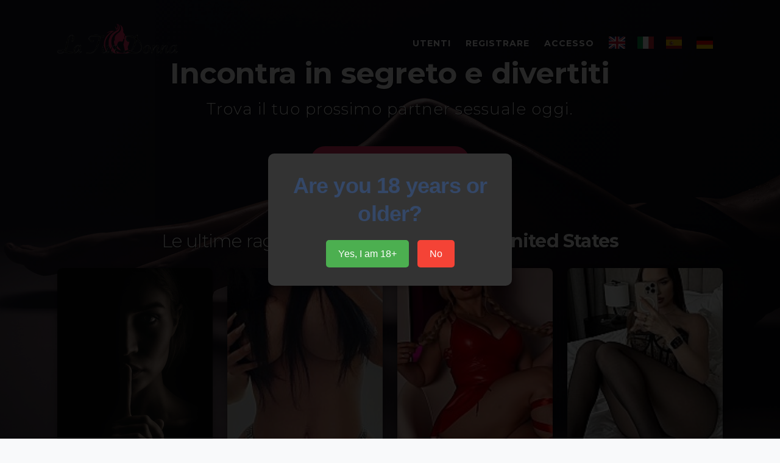

--- FILE ---
content_type: text/html; charset=UTF-8
request_url: https://latuadonna.com/
body_size: 25877
content:
<!DOCTYPE html>

<html lang="it">

<head>
    <meta charset="utf-8" />
    <meta name="viewport" content="width=device-width, initial-scale=1, shrink-to-fit=no">

    <link rel="apple-touch-icon" sizes="76x76" href="https://latuadonna.com/assets/img/apple-icon.png">
    <link rel="icon" type="image/png" href="https://latuadonna.com/assets/img/favicon.png">
    <title>
        LaTUaDonna
    </title>
    <meta name="csrf-token" content="GCyKcxogqPLaI2d72dfEC2D0nZGJSu8bc3jqruyo">
    <link rel="preconnect" href="https://fonts.googleapis.com">
    <link rel="preconnect" href="https://fonts.gstatic.com" crossorigin>
    <!--     Fonts and icons     -->
    <link href="https://fonts.googleapis.com/css?family=Open+Sans:300,400,600,700" rel="stylesheet" />

    <link
        href="https://fonts.googleapis.com/css2?family=Montserrat:wght@100;200;300;400;500;700;800&display=swap"
        rel="stylesheet">
    <!-- Nucleo Icons -->
    <link href="https://latuadonna.com/assets/css/nucleo-icons.css" rel="stylesheet" />
    <link href="https://latuadonna.com/assets/css/nucleo-svg.css" rel="stylesheet" />
    <!-- Font Awesome Icons -->
    <!-- <script src="https://kit.fontawesome.com/42d5adcbca.js" crossorigin="anonymous"></script> -->
    <link rel="stylesheet" href="https://cdnjs.cloudflare.com/ajax/libs/font-awesome/6.6.0/css/all.min.css" integrity="sha512-Kc323vGBEqzTmouAECnVceyQqyqdsSiqLQISBL29aUW4U/M7pSPA/gEUZQqv1cwx4OnYxTxve5UMg5GT6L4JJg==" crossorigin="anonymous" referrerpolicy="no-referrer" />
    <link rel="stylesheet" href="https://fonts.googleapis.com/css2?family=Material+Symbols+Outlined:opsz,wght,FILL,GRAD@20..48,100..700,0..1,-50..200" />
    <link id="pagestyleOld" href="https://latuadonna.com/assets/css/pixel-old.css" rel="stylesheet" />

    <!-- CSS Files -->
    <link id="pagestyle" href="https://latuadonna.com/assets/css/pixel-date.css" rel="stylesheet" />
        <script>
        window.Laravel = {"csrfToken":"GCyKcxogqPLaI2d72dfEC2D0nZGJSu8bc3jqruyo"}    </script>
    

</head>

<body class="g-sidenav-show  bg-gray-100">

            
    <!-- Navbar -->
<nav
    class="navbar navbar-expand-lg position-absolute top-0 z-index-3 my-3 w-100 shadow-none  navbar-transparent mt-4">
    <div class="container">
        <a class="navbar-brand font-weight-bolder ms-0"
           href="https://latuadonna.com">
            <img src="https://latuadonna.com/assets/img/logos/latuadona.png" class="navbar-brand-img" height="65" alt="Secret X Dates">
        </a>
        <button class="navbar-toggler shadow-none ms-2" type="button" data-bs-toggle="collapse"
                data-bs-target="#navigation" aria-controls="navigation" aria-expanded="false"
                aria-label="Toggle navigation">
      <span class="navbar-toggler-icon mt-2">
        <span class="navbar-toggler-bar bar1"></span>
        <span class="navbar-toggler-bar bar2"></span>
        <span class="navbar-toggler-bar bar3"></span>
      </span>
        </button>
        <div class="collapse navbar-collapse" id="navigation">
            <ul class="navbar-nav ml-auto">

                                    <li class="nav-item">
                        <a class="nav-link me-2" href="https://latuadonna.com/register">
                            Utenti
                        </a>
                    </li>
                    <li class="nav-item">
                        <a class="nav-link me-2" href="https://latuadonna.com/register">
                            Registrare
                        </a>
                    </li>
                    <li class="nav-item">
                        <a class="nav-link me-2" href="https://latuadonna.com/login">
                            Accesso
                        </a>
                    </li>
                    <li class="nav-item mobile-hide  ">
                        <a href="/lang/en" class="nav-link me-1 flag-link"><img src="https://flagicons.lipis.dev/flags/4x3/gb.svg" alt=""></a>
                    </li>
                    <li class="nav-item mobile-hide">
                        <a href="/lang/it" class="nav-link me-1 flag-link"><img src="https://flagicons.lipis.dev/flags/4x3/it.svg" alt=""></a>
                    </li>
                    <li class="nav-item mobile-hide">
                        <a href="/lang/es" class="nav-link me-2 flag-link"><img src="https://flagicons.lipis.dev/flags/4x3/es.svg" alt=""></a>
                    </li>
                    <li class="nav-item mobile-hide">
                        <a href="/lang/de" class="nav-link me-2 flag-link"><img src="https://flagicons.lipis.dev/flags/4x3/de.svg" alt=""></a>
                    </li>
                

            </ul>

        </div>
    </div>
</nav>
<!-- End Navbar -->

        <section class="min-vh-100 mb-4 hero-section">
        <div class="page-header align-items-start min-vh-50 pt-5 pb-5 mx-3 border-radius-lg"
             style="background-image: url(https://latuadonna.com/assets/img/bg/bg_home.jpg);">
            <span class="mask bg-gradient-dark opacity-3"></span>
            <div class="container pt-8">
                <div class="row justify-content-center">
                    <div class="col-lg-12 text-center mx-auto">
                        <h1 class="text-white mb-2 mt-5">Incontra in segreto e divertiti</h1>
                        <p class="text-lead text-white">Trova il tuo prossimo partner sessuale oggi.</p>
                    </div>
                    <div class="col-lg-12 text-center mx-auto pt-4">
                        <a href="https://latuadonna.com/register" type="button"
                           class="btn btn-primary btn-lg">Cerca ragazza</a>
                    </div>
                </div>
                <div class="row mt-4 mobile-hide">
                    <div class="col-lg-12 text-center">
                        <h3 class="text-white mb-4 mt-5 font-weight-light">Le ultime ragazze registrate da
                            <b>Dublin, United States</b></h3>
                    </div>

                                            <div class="col-6 col-sm-6 col-md-6 col-lg-3 mb-3">
                            <div class="card card-profile card-plain">
                                <div class="card-body text-center bg-white shadow border-radius-lg p-0">
                                    <a href="https://latuadonna.com/profile/palyna">
                                        <img class="w-100 border-radius-md" src="https://latuadonna.com/./assets/img/female.png"
                                             style="height: 350px;object-fit: cover;">
                                    </a>
                                    <div class="information text-center w-100">
                                        <h5 class="mt-3 mb-1 d-md-block d-none font-weight-bold text-white">palyna</h5>
                                        <p class="mb-1 d-md-none d-block text-sm font-weight-bold text-white">palyna</p>
                                        <p class="mb-0 text-xs font-weight-normal text-warning text-white text-uppercase">47, stati Uniti Italy</p>
                                    </div>
                                </div>
                            </div>
                        </div>
                                            <div class="col-6 col-sm-6 col-md-6 col-lg-3 mb-3">
                            <div class="card card-profile card-plain">
                                <div class="card-body text-center bg-white shadow border-radius-lg p-0">
                                    <a href="https://latuadonna.com/profile/Fiorentina">
                                        <img class="w-100 border-radius-md" src="https://latuadonna.com/storage/1522/conversions/IMG_4961-thumb.jpg"
                                             style="height: 350px;object-fit: cover;">
                                    </a>
                                    <div class="information text-center w-100">
                                        <h5 class="mt-3 mb-1 d-md-block d-none font-weight-bold text-white">Fiorentina</h5>
                                        <p class="mb-1 d-md-none d-block text-sm font-weight-bold text-white">Fiorentina</p>
                                        <p class="mb-0 text-xs font-weight-normal text-warning text-white text-uppercase">39, stati Uniti Veneto</p>
                                    </div>
                                </div>
                            </div>
                        </div>
                                            <div class="col-6 col-sm-6 col-md-6 col-lg-3 mb-3">
                            <div class="card card-profile card-plain">
                                <div class="card-body text-center bg-white shadow border-radius-lg p-0">
                                    <a href="https://latuadonna.com/profile/sexyedolce">
                                        <img class="w-100 border-radius-md" src="https://latuadonna.com/storage/1297/conversions/Screenshot_20250707_022151_Instagram-thumb.jpg"
                                             style="height: 350px;object-fit: cover;">
                                    </a>
                                    <div class="information text-center w-100">
                                        <h5 class="mt-3 mb-1 d-md-block d-none font-weight-bold text-white">sexyedolce</h5>
                                        <p class="mb-1 d-md-none d-block text-sm font-weight-bold text-white">sexyedolce</p>
                                        <p class="mb-0 text-xs font-weight-normal text-warning text-white text-uppercase">33, stati Uniti It</p>
                                    </div>
                                </div>
                            </div>
                        </div>
                                            <div class="col-6 col-sm-6 col-md-6 col-lg-3 mb-3">
                            <div class="card card-profile card-plain">
                                <div class="card-body text-center bg-white shadow border-radius-lg p-0">
                                    <a href="https://latuadonna.com/profile/gesssyca">
                                        <img class="w-100 border-radius-md" src="https://latuadonna.com/storage/1296/conversions/Screenshot_20250708_023658_Instagram-thumb.jpg"
                                             style="height: 350px;object-fit: cover;">
                                    </a>
                                    <div class="information text-center w-100">
                                        <h5 class="mt-3 mb-1 d-md-block d-none font-weight-bold text-white">gesssyca</h5>
                                        <p class="mb-1 d-md-none d-block text-sm font-weight-bold text-white">gesssyca</p>
                                        <p class="mb-0 text-xs font-weight-normal text-warning text-white text-uppercase">45, stati Uniti Italia</p>
                                    </div>
                                </div>
                            </div>
                        </div>
                                    </div>
                <div class="row mt-4 mobile-show">
                    <div class="col-lg-12 text-center">
                        <h3 class="text-white mb-4 mt-5 font-weight-light">Le ultime ragazze registrate da
                            <b>Dublin, United States</b></h3>
                    </div>
                    <div class="col-md-12 mx-auto">
                        <div id="carouselExampleIndicators" class="carousel slide" data-bs-ride="carousel">

                            <div class="carousel-inner">
                                                                    <div class="carousel-item  active ">
                                        <div class="col-lg-12">
                                            <div class="card card-profile card-plain">
                                                <div class="card-body text-center bg-white shadow border-radius-lg p-0">
                                                    <a href="https://latuadonna.com/profile/palyna">
                                                        <img class="w-100 border-radius-md" src="https://latuadonna.com/./assets/img/female.png"
                                                             style="height: 350px;object-fit: cover;">
                                                    </a>
                                                    <div class="information text-center w-100">
                                                        <h5 class="mt-3 mb-1 d-md-block d-none font-weight-bold text-white">palyna</h5>
                                                        <p class="mb-1 d-md-none d-block text-sm font-weight-bold text-white">palyna</p>
                                                        <p class="mb-0 text-xs font-weight-normal text-warning text-white text-uppercase">47
                                                            , messages.United States Italy</p>
                                                    </div>
                                                </div>
                                            </div>
                                        </div>
                                    </div>
                                                                    <div class="carousel-item ">
                                        <div class="col-lg-12">
                                            <div class="card card-profile card-plain">
                                                <div class="card-body text-center bg-white shadow border-radius-lg p-0">
                                                    <a href="https://latuadonna.com/profile/Fiorentina">
                                                        <img class="w-100 border-radius-md" src="https://latuadonna.com/storage/1522/conversions/IMG_4961-thumb.jpg"
                                                             style="height: 350px;object-fit: cover;">
                                                    </a>
                                                    <div class="information text-center w-100">
                                                        <h5 class="mt-3 mb-1 d-md-block d-none font-weight-bold text-white">Fiorentina</h5>
                                                        <p class="mb-1 d-md-none d-block text-sm font-weight-bold text-white">Fiorentina</p>
                                                        <p class="mb-0 text-xs font-weight-normal text-warning text-white text-uppercase">39
                                                            , messages.United States Veneto</p>
                                                    </div>
                                                </div>
                                            </div>
                                        </div>
                                    </div>
                                                                    <div class="carousel-item ">
                                        <div class="col-lg-12">
                                            <div class="card card-profile card-plain">
                                                <div class="card-body text-center bg-white shadow border-radius-lg p-0">
                                                    <a href="https://latuadonna.com/profile/sexyedolce">
                                                        <img class="w-100 border-radius-md" src="https://latuadonna.com/storage/1297/conversions/Screenshot_20250707_022151_Instagram-thumb.jpg"
                                                             style="height: 350px;object-fit: cover;">
                                                    </a>
                                                    <div class="information text-center w-100">
                                                        <h5 class="mt-3 mb-1 d-md-block d-none font-weight-bold text-white">sexyedolce</h5>
                                                        <p class="mb-1 d-md-none d-block text-sm font-weight-bold text-white">sexyedolce</p>
                                                        <p class="mb-0 text-xs font-weight-normal text-warning text-white text-uppercase">33
                                                            , messages.United States It</p>
                                                    </div>
                                                </div>
                                            </div>
                                        </div>
                                    </div>
                                                                    <div class="carousel-item ">
                                        <div class="col-lg-12">
                                            <div class="card card-profile card-plain">
                                                <div class="card-body text-center bg-white shadow border-radius-lg p-0">
                                                    <a href="https://latuadonna.com/profile/gesssyca">
                                                        <img class="w-100 border-radius-md" src="https://latuadonna.com/storage/1296/conversions/Screenshot_20250708_023658_Instagram-thumb.jpg"
                                                             style="height: 350px;object-fit: cover;">
                                                    </a>
                                                    <div class="information text-center w-100">
                                                        <h5 class="mt-3 mb-1 d-md-block d-none font-weight-bold text-white">gesssyca</h5>
                                                        <p class="mb-1 d-md-none d-block text-sm font-weight-bold text-white">gesssyca</p>
                                                        <p class="mb-0 text-xs font-weight-normal text-warning text-white text-uppercase">45
                                                            , messages.United States Italia</p>
                                                    </div>
                                                </div>
                                            </div>
                                        </div>
                                    </div>
                                
                            </div>
                            <button class="carousel-control-prev" type="button"
                                    data-bs-target="#carouselExampleIndicators" data-bs-slide="prev">
                                <span class="carousel-control-prev-icon" aria-hidden="true"></span>
                                <span class="visually-hidden">Previous</span>
                            </button>
                            <button class="carousel-control-next" type="button"
                                    data-bs-target="#carouselExampleIndicators" data-bs-slide="next">
                                <span class="carousel-control-next-icon" aria-hidden="true"></span>
                                <span class="visually-hidden">Next</span>
                            </button>
                        </div>
                    </div>
                </div>
            </div>
        </div>
    </section>
    <footer class="footer py-5">
    <div class="container">
        <div class="row">
            <div class="col-lg-12 mb-4 mx-auto text-center">
                <a href="/lang/en" class="me-xl-5 me-3 mb-sm-0 mb-2"><img
                        src="https://flagicons.lipis.dev/flags/4x3/gb.svg"
                        height="30" alt=""></a>
                <a href="/lang/it" class="me-xl-5 me-3 mb-sm-0 mb-2"><img
                        src="https://flagicons.lipis.dev/flags/4x3/it.svg"
                        height="30" alt=""></a>
                <a href="/lang/es" class="me-xl-5 me-3 mb-sm-0 mb-2"><img
                        src="https://flagicons.lipis.dev/flags/4x3/es.svg"
                        height="30" alt=""></a>
                <a href="/lang/de" class="me-xl-5 me-3 mb-sm-0 mb-2"><img
                        src="https://flagicons.lipis.dev/flags/4x3/de.svg"
                        height="30" alt=""></a>
            </div>
        </div>
        <div class="row">
            <div class="col-lg-8 mb-4 mx-auto text-center">
                <a href="https://latuadonna.com/terms" class="text-secondary me-xl-5 me-3 mb-sm-0 mb-2">
                    Termini &amp; Condizioni
                </a>
                <a href="https://latuadonna.com/privacy" class="text-secondary me-xl-5 me-3 mb-sm-0 mb-2">
                    Politica sulla riservatezza
                </a>
                <a href="https://latuadonna.com/faq" class="text-secondary me-xl-5 me-3 mb-sm-0 mb-2">
                    FAQ
                </a>

                <a href="https://latuadonna.com/contact" class="text-secondary me-xl-5 me-3 mb-sm-0 mb-2">
                    Contatto
                </a>
            </div>
        </div>

        <div class="row">
            <div class="col-8 mx-auto text-center mt-1">
                <p class="mb-0 text-secondary">
                    Copyright © LaTuaDonna
                    <script>
                        document.write(new Date().getFullYear());
                    </script>

                </p>
                <a href="https://customer.centralpay.net/home/dbf00e6f-634a-4e0a-8ab2-8977b5c4e51c" class="card card-background shadow-none my-3">
                    <img
                        src="https://doc-api.centralpay.net/sites/default/files/uploads/reassurance_3_-_fond_transparent.png"
                        style="height: 65px;">
                </a>
            </div>
        </div>

    </div>
</footer>
<!-- -------- END FOOTER 3 w/ COMPANY DESCRIPTION WITH LINKS & SOCIAL ICONS & COPYRIGHT ------- -->
<style>
    /* Button hover effects */
    #ageModal button:hover {
        opacity: 0.9;
    }

    /* Button specific colors on hover */
    #ageModal button:first-child:hover {
        background-color: #45a049;
    }
    #ageModal button:last-child:hover {
        background-color: #e53935;
    }
</style>


<div id="ageModal" style="display: none; position: fixed; top: 0; left: 0; width: 100%; height: 100%; background: rgba(0, 0, 0, 0.85); color: white; display: flex; justify-content: center; align-items: center; font-family: Arial, sans-serif; z-index: 9999;">
    <div style="background-color: #333; padding: 30px; border-radius: 10px; box-shadow: 0 4px 8px rgba(0, 0, 0, 0.2); max-width: 400px; text-align: center;">
        <h2 style="margin-bottom: 20px;">Are you 18 years or older?</h2>
        <button onclick="agreeAge()" style="background-color: #4CAF50; color: white; border: none; padding: 10px 20px; border-radius: 5px; font-size: 16px; cursor: pointer; margin-right: 10px; transition: background-color 0.3s;">
            Yes, I am 18+
        </button>
        <button onclick="redirectToGoogle()" style="background-color: #f44336; color: white; border: none; padding: 10px 20px; border-radius: 5px; font-size: 16px; cursor: pointer; transition: background-color 0.3s;">
            No
        </button>
    </div>
</div>


<script>
    // Function to set a cookie with a specified expiration date
    function setCookie(name, value, days) {
        const date = new Date();
        date.setTime(date.getTime() + (days * 24 * 60 * 60 * 1000));
        const expires = "expires=" + date.toUTCString();
        document.cookie = `${name}=${value}; ${expires}; path=/`; // Ensure path is set to "/"
    }

    // Function to get a specific cookie by name
    function getCookie(name) {
        const nameEQ = name + "=";
        const cookies = document.cookie.split(';');
        for (let i = 0; i < cookies.length; i++) {
            let cookie = cookies[i];
            while (cookie.charAt(0) === ' ') cookie = cookie.substring(1);
            if (cookie.indexOf(nameEQ) === 0) return cookie.substring(nameEQ.length, cookie.length);
        }
        return null;
    }

    // Function called when "Yes" is clicked
    function agreeAge() {
        setCookie("ageConfirmed", "true", 30); // Cookie valid for 30 days
        document.getElementById("ageModal").style.display = "none";
    }

    // Function to redirect to Google if "No" is clicked
    function redirectToGoogle() {
        window.location.href = "https://www.google.com";
    }

    // Function to check if the age confirmation cookie is set
    function checkAgeConfirmation() {
        const ageConfirmed = getCookie("ageConfirmed");
        if (!ageConfirmed) {
            document.getElementById("ageModal").style.display = "flex"; // Show modal if cookie not set
        } else {
            document.getElementById("ageModal").style.display = "none"; // Hide modal if cookie is set
        }
    }

    // Run check on page load
    window.onload = checkAgeConfirmation;
</script>

            <!--   Core JS Files   -->

    <script src="https://latuadonna.com/assets/js/core/popper.min.js"></script>
    <script src="https://latuadonna.com/assets/js/core/bootstrap.min.js"></script>

        <script src="https://cdnjs.cloudflare.com/ajax/libs/moment.js/2.29.4/moment-with-locales.min.js" integrity="sha512-42PE0rd+wZ2hNXftlM78BSehIGzezNeQuzihiBCvUEB3CVxHvsShF86wBWwQORNxNINlBPuq7rG4WWhNiTVHFg==" crossorigin="anonymous" referrerpolicy="no-referrer"></script>
    <script src="https://latuadonna.com/assets/js/plugins/choices.min.js"></script>
    <script src="https://latuadonna.com/assets/js/soft-ui-dashboard.min.js"></script>
    <script src="https://latuadonna.com/js/app.js"></script>
    <script src="https://latuadonna.com/assets/js/plugins/bootstrap-notify.js"></script>

    

    </body>

</html>

--- FILE ---
content_type: text/css
request_url: https://latuadonna.com/assets/css/pixel-date.css
body_size: 621518
content:
@charset "UTF-8";
/*!
 * Bootstrap v5.0.2 (https://getbootstrap.com/)
 * Copyright 2011-2021 The Bootstrap Authors
 * Copyright 2011-2021 Twitter, Inc.
 * Licensed under MIT (https://github.com/twbs/bootstrap/blob/main/LICENSE)
 */
:root {
  --bs-blue: #63B3ED;
  --bs-indigo: #596CFF;
  --bs-purple: #6f42c1;
  --bs-pink: #d63384;
  --bs-red: #F56565;
  --bs-orange: #fd7e14;
  --bs-yellow: #FBD38D;
  --bs-green: #81E6D9;
  --bs-teal: #20c997;
  --bs-cyan: #0dcaf0;
  --bs-white: #fff;
  --bs-gray: #6c757d;
  --bs-gray-dark: #343a40;
  --bs-primary: #eb2e64;
  --bs-secondary: #8392AB;
  --bs-success: #82d616;
  --bs-info: #17c1e8;
  --bs-warning: #fbcf33;
  --bs-danger: #ea0606;
  --bs-light: #e9ecef;
  --bs-dark: #344767;
  --bs-white: #fff;
  --bs-font-sans-serif: "Open Sans";
  --bs-font-monospace: SFMono-Regular, Menlo, Monaco, Consolas, "Liberation Mono", "Courier New", monospace;
  --bs-gradient: linear-gradient(180deg, rgba(255, 255, 255, 0.15), rgba(255, 255, 255, 0));
}

*,
*::before,
*::after {
  box-sizing: border-box;
}

@media (prefers-reduced-motion: no-preference) {
  :root {
    scroll-behavior: smooth;
  }
}

body {
  margin: 0;
  font-family: var(--bs-font-sans-serif);
  font-size: 1rem;
  font-weight: 400;
  line-height: 1.5;
  color: #67748e;
  background-color: #fff;
  -webkit-text-size-adjust: 100%;
  -webkit-tap-highlight-color: rgba(0, 0, 0, 0);
}

hr {
  margin: 1rem 0;
  color: inherit;
  background-color: currentColor;
  border: 0;
  opacity: 0.25;
}

hr:not([size]) {
  height: 1px;
}

h6, .h6, h5, .h5, h4, .h4, h3, .h3, h2, .h2, h1, .h1 {
  margin-top: 0;
  margin-bottom: 0.5rem;
  font-weight: 400;
  line-height: 1.2;
  color: #344767;
}

h1, .h1 {
  font-size: calc(1.425rem + 2.1vw);
}
@media (min-width: 1200px) {
  h1, .h1 {
    font-size: 3rem;
  }
}

h2, .h2 {
  font-size: calc(1.35rem + 1.2vw);
}
@media (min-width: 1200px) {
  h2, .h2 {
    font-size: 2.25rem;
  }
}

h3, .h3 {
  font-size: calc(1.3125rem + 0.75vw);
}
@media (min-width: 1200px) {
  h3, .h3 {
    font-size: 1.875rem;
  }
}

h4, .h4 {
  font-size: calc(1.275rem + 0.3vw);
}
@media (min-width: 1200px) {
  h4, .h4 {
    font-size: 1.5rem;
  }
}

h5, .h5 {
  font-size: 1.25rem;
}

h6, .h6 {
  font-size: 1rem;
}

p {
  margin-top: 0;
  margin-bottom: 1rem;
}

abbr[title],
abbr[data-bs-original-title] {
  -webkit-text-decoration: underline dotted;
          text-decoration: underline dotted;
  cursor: help;
  -webkit-text-decoration-skip-ink: none;
          text-decoration-skip-ink: none;
}

address {
  margin-bottom: 1rem;
  font-style: normal;
  line-height: inherit;
}

ol,
ul {
  padding-left: 2rem;
}

ol,
ul,
dl {
  margin-top: 0;
  margin-bottom: 1rem;
}

ol ol,
ul ul,
ol ul,
ul ol {
  margin-bottom: 0;
}

dt {
  font-weight: 600;
}

dd {
  margin-bottom: 0.5rem;
  margin-left: 0;
}

blockquote {
  margin: 0 0 1rem;
}

b,
strong {
  font-weight: 700;
}

small, .small {
  font-size: 0.875em;
}

mark, .mark {
  padding: 0.2em;
  background-color: #fcf8e3;
}

sub,
sup {
  position: relative;
  font-size: 0.75em;
  line-height: 0;
  vertical-align: baseline;
}

sub {
  bottom: -0.25em;
}

sup {
  top: -0.5em;
}

a {
  color: #eb2e64;
  text-decoration: none;
}
a:hover {
  color: #bb1242;
  text-decoration: none;
}

a:not([href]):not([class]), a:not([href]):not([class]):hover {
  color: inherit;
  text-decoration: none;
}

pre,
code,
kbd,
samp {
  font-family: var(--bs-font-monospace);
  font-size: 1em;
  direction: ltr /* rtl:ignore */;
  unicode-bidi: bidi-override;
}

pre {
  display: block;
  margin-top: 0;
  margin-bottom: 1rem;
  overflow: auto;
  font-size: 0.875em;
}
pre code {
  font-size: inherit;
  color: inherit;
  word-break: normal;
}

code {
  font-size: 0.875em;
  color: #d63384;
  word-wrap: break-word;
}
a > code {
  color: inherit;
}

kbd {
  padding: 0.2rem 0.4rem;
  font-size: 0.875em;
  color: #fff;
  background-color: #212529;
  border-radius: 0.25rem;
}
kbd kbd {
  padding: 0;
  font-size: 1em;
  font-weight: 600;
}

figure {
  margin: 0 0 1rem;
}

img,
svg {
  vertical-align: middle;
}

table {
  caption-side: bottom;
  border-collapse: collapse;
}

caption {
  padding-top: 0.5rem;
  padding-bottom: 0.5rem;
  color: #6c757d;
  text-align: left;
}

th {
  text-align: inherit;
  text-align: -webkit-match-parent;
}

thead,
tbody,
tfoot,
tr,
td,
th {
  border-color: inherit;
  border-style: solid;
  border-width: 0;
}

label {
  display: inline-block;
}

button {
  border-radius: 0;
}

button:focus:not(:focus-visible) {
  outline: 0;
}

input,
button,
select,
optgroup,
textarea {
  margin: 0;
  font-family: inherit;
  font-size: inherit;
  line-height: inherit;
}

button,
select {
  text-transform: none;
}

[role=button] {
  cursor: pointer;
}

select {
  word-wrap: normal;
}
select:disabled {
  opacity: 1;
}

[list]::-webkit-calendar-picker-indicator {
  display: none;
}

button,
[type=button],
[type=reset],
[type=submit] {
  -webkit-appearance: button;
}
button:not(:disabled),
[type=button]:not(:disabled),
[type=reset]:not(:disabled),
[type=submit]:not(:disabled) {
  cursor: pointer;
}

::-moz-focus-inner {
  padding: 0;
  border-style: none;
}

textarea {
  resize: vertical;
}

fieldset {
  min-width: 0;
  padding: 0;
  margin: 0;
  border: 0;
}

legend {
  float: left;
  width: 100%;
  padding: 0;
  margin-bottom: 0.5rem;
  font-size: calc(1.275rem + 0.3vw);
  line-height: inherit;
}
@media (min-width: 1200px) {
  legend {
    font-size: 1.5rem;
  }
}
legend + * {
  clear: left;
}

::-webkit-datetime-edit-fields-wrapper,
::-webkit-datetime-edit-text,
::-webkit-datetime-edit-minute,
::-webkit-datetime-edit-hour-field,
::-webkit-datetime-edit-day-field,
::-webkit-datetime-edit-month-field,
::-webkit-datetime-edit-year-field {
  padding: 0;
}

::-webkit-inner-spin-button {
  height: auto;
}

[type=search] {
  outline-offset: -2px;
  -webkit-appearance: textfield;
}

/* rtl:raw:
[type="tel"],
[type="url"],
[type="email"],
[type="number"] {
  direction: ltr;
}
*/
::-webkit-search-decoration {
  -webkit-appearance: none;
}

::-webkit-color-swatch-wrapper {
  padding: 0;
}

::file-selector-button {
  font: inherit;
}

::-webkit-file-upload-button {
  font: inherit;
  -webkit-appearance: button;
}

output {
  display: inline-block;
}

iframe {
  border: 0;
}

summary {
  display: list-item;
  cursor: pointer;
}

progress {
  vertical-align: baseline;
}

[hidden] {
  display: none !important;
}

.lead {
  font-size: 1.25rem;
  font-weight: 400;
}

.display-1 {
  font-size: calc(1.625rem + 4.5vw);
  font-weight: 300;
  line-height: 1.2;
}
@media (min-width: 1200px) {
  .display-1 {
    font-size: 5rem;
  }
}

.display-2 {
  font-size: calc(1.575rem + 3.9vw);
  font-weight: 300;
  line-height: 1.2;
}
@media (min-width: 1200px) {
  .display-2 {
    font-size: 4.5rem;
  }
}

.display-3 {
  font-size: calc(1.525rem + 3.3vw);
  font-weight: 300;
  line-height: 1.2;
}
@media (min-width: 1200px) {
  .display-3 {
    font-size: 4rem;
  }
}

.display-4 {
  font-size: calc(1.475rem + 2.7vw);
  font-weight: 300;
  line-height: 1.2;
}
@media (min-width: 1200px) {
  .display-4 {
    font-size: 3.5rem;
  }
}

.display-5 {
  font-size: calc(1.425rem + 2.1vw);
  font-weight: 300;
  line-height: 1.2;
}
@media (min-width: 1200px) {
  .display-5 {
    font-size: 3rem;
  }
}

.display-6 {
  font-size: calc(1.375rem + 1.5vw);
  font-weight: 300;
  line-height: 1.2;
}
@media (min-width: 1200px) {
  .display-6 {
    font-size: 2.5rem;
  }
}

.list-unstyled {
  padding-left: 0;
  list-style: none;
}

.list-inline {
  padding-left: 0;
  list-style: none;
}

.list-inline-item {
  display: inline-block;
}
.list-inline-item:not(:last-child) {
  margin-right: 0.5rem;
}

.initialism {
  font-size: 0.875em;
  text-transform: uppercase;
}

.blockquote {
  margin-bottom: 1rem;
  font-size: 1.25rem;
}
.blockquote > :last-child {
  margin-bottom: 0;
}

.blockquote-footer {
  margin-top: -1rem;
  margin-bottom: 1rem;
  font-size: 0.875em;
  color: #6c757d;
}
.blockquote-footer::before {
  content: "— ";
}

.img-fluid {
  max-width: 100%;
  height: auto;
}

.img-thumbnail {
  padding: 0.25rem;
  background-color: #fff;
  border: 1px solid #dee2e6;
  border-radius: 0.5rem;
  max-width: 100%;
  height: auto;
}

.figure {
  display: inline-block;
}

.figure-img {
  margin-bottom: 0.5rem;
  line-height: 1;
}

.figure-caption {
  font-size: 0.875em;
  color: #6c757d;
}

.container,
.container-fluid,
.container-xxl,
.container-xl,
.container-lg,
.container-md,
.container-sm {
  width: 100%;
  padding-right: var(--bs-gutter-x, 1.5rem);
  padding-left: var(--bs-gutter-x, 1.5rem);
  margin-right: auto;
  margin-left: auto;
}

@media (min-width: 576px) {
  .container-sm, .container {
    max-width: 540px;
  }
}
@media (min-width: 768px) {
  .container-md, .container-sm, .container {
    max-width: 720px;
  }
}
@media (min-width: 992px) {
  .container-lg, .container-md, .container-sm, .container {
    max-width: 960px;
  }
}
@media (min-width: 1200px) {
  .container-xl, .container-lg, .container-md, .container-sm, .container {
    max-width: 1140px;
  }
}
@media (min-width: 1400px) {
  .container-xxl, .container-xl, .container-lg, .container-md, .container-sm, .container {
    max-width: 1320px;
  }
}
.row {
  --bs-gutter-x: 1.5rem;
  --bs-gutter-y: 0;
  display: flex;
  flex-wrap: wrap;
  margin-top: calc(var(--bs-gutter-y) * -1);
  margin-right: calc(var(--bs-gutter-x) * -0.5);
  margin-left: calc(var(--bs-gutter-x) * -0.5);
}
.row > * {
  flex-shrink: 0;
  width: 100%;
  max-width: 100%;
  padding-right: calc(var(--bs-gutter-x) * 0.5);
  padding-left: calc(var(--bs-gutter-x) * 0.5);
  margin-top: var(--bs-gutter-y);
}

.col {
  flex: 1 0 0%;
}

.row-cols-auto > * {
  flex: 0 0 auto;
  width: auto;
}

.row-cols-1 > * {
  flex: 0 0 auto;
  width: 100%;
}

.row-cols-2 > * {
  flex: 0 0 auto;
  width: 50%;
}

.row-cols-3 > * {
  flex: 0 0 auto;
  width: 33.3333333333%;
}

.row-cols-4 > * {
  flex: 0 0 auto;
  width: 25%;
}

.row-cols-5 > * {
  flex: 0 0 auto;
  width: 20%;
}

.row-cols-6 > * {
  flex: 0 0 auto;
  width: 16.6666666667%;
}

@media (min-width: 576px) {
  .col-sm {
    flex: 1 0 0%;
  }
  .row-cols-sm-auto > * {
    flex: 0 0 auto;
    width: auto;
  }
  .row-cols-sm-1 > * {
    flex: 0 0 auto;
    width: 100%;
  }
  .row-cols-sm-2 > * {
    flex: 0 0 auto;
    width: 50%;
  }
  .row-cols-sm-3 > * {
    flex: 0 0 auto;
    width: 33.3333333333%;
  }
  .row-cols-sm-4 > * {
    flex: 0 0 auto;
    width: 25%;
  }
  .row-cols-sm-5 > * {
    flex: 0 0 auto;
    width: 20%;
  }
  .row-cols-sm-6 > * {
    flex: 0 0 auto;
    width: 16.6666666667%;
  }
}
@media (min-width: 768px) {
  .col-md {
    flex: 1 0 0%;
  }
  .row-cols-md-auto > * {
    flex: 0 0 auto;
    width: auto;
  }
  .row-cols-md-1 > * {
    flex: 0 0 auto;
    width: 100%;
  }
  .row-cols-md-2 > * {
    flex: 0 0 auto;
    width: 50%;
  }
  .row-cols-md-3 > * {
    flex: 0 0 auto;
    width: 33.3333333333%;
  }
  .row-cols-md-4 > * {
    flex: 0 0 auto;
    width: 25%;
  }
  .row-cols-md-5 > * {
    flex: 0 0 auto;
    width: 20%;
  }
  .row-cols-md-6 > * {
    flex: 0 0 auto;
    width: 16.6666666667%;
  }
}
@media (min-width: 992px) {
  .col-lg {
    flex: 1 0 0%;
  }
  .row-cols-lg-auto > * {
    flex: 0 0 auto;
    width: auto;
  }
  .row-cols-lg-1 > * {
    flex: 0 0 auto;
    width: 100%;
  }
  .row-cols-lg-2 > * {
    flex: 0 0 auto;
    width: 50%;
  }
  .row-cols-lg-3 > * {
    flex: 0 0 auto;
    width: 33.3333333333%;
  }
  .row-cols-lg-4 > * {
    flex: 0 0 auto;
    width: 25%;
  }
  .row-cols-lg-5 > * {
    flex: 0 0 auto;
    width: 20%;
  }
  .row-cols-lg-6 > * {
    flex: 0 0 auto;
    width: 16.6666666667%;
  }
}
@media (min-width: 1200px) {
  .col-xl {
    flex: 1 0 0%;
  }
  .row-cols-xl-auto > * {
    flex: 0 0 auto;
    width: auto;
  }
  .row-cols-xl-1 > * {
    flex: 0 0 auto;
    width: 100%;
  }
  .row-cols-xl-2 > * {
    flex: 0 0 auto;
    width: 50%;
  }
  .row-cols-xl-3 > * {
    flex: 0 0 auto;
    width: 33.3333333333%;
  }
  .row-cols-xl-4 > * {
    flex: 0 0 auto;
    width: 25%;
  }
  .row-cols-xl-5 > * {
    flex: 0 0 auto;
    width: 20%;
  }
  .row-cols-xl-6 > * {
    flex: 0 0 auto;
    width: 16.6666666667%;
  }
}
@media (min-width: 1400px) {
  .col-xxl {
    flex: 1 0 0%;
  }
  .row-cols-xxl-auto > * {
    flex: 0 0 auto;
    width: auto;
  }
  .row-cols-xxl-1 > * {
    flex: 0 0 auto;
    width: 100%;
  }
  .row-cols-xxl-2 > * {
    flex: 0 0 auto;
    width: 50%;
  }
  .row-cols-xxl-3 > * {
    flex: 0 0 auto;
    width: 33.3333333333%;
  }
  .row-cols-xxl-4 > * {
    flex: 0 0 auto;
    width: 25%;
  }
  .row-cols-xxl-5 > * {
    flex: 0 0 auto;
    width: 20%;
  }
  .row-cols-xxl-6 > * {
    flex: 0 0 auto;
    width: 16.6666666667%;
  }
}
.col-auto {
  flex: 0 0 auto;
  width: auto;
}

.col-1 {
  flex: 0 0 auto;
  width: 8.33333333%;
}

.col-2 {
  flex: 0 0 auto;
  width: 16.66666667%;
}

.col-3 {
  flex: 0 0 auto;
  width: 25%;
}

.col-4 {
  flex: 0 0 auto;
  width: 33.33333333%;
}

.col-5 {
  flex: 0 0 auto;
  width: 41.66666667%;
}

.col-6 {
  flex: 0 0 auto;
  width: 50%;
}

.col-7 {
  flex: 0 0 auto;
  width: 58.33333333%;
}

.col-8 {
  flex: 0 0 auto;
  width: 66.66666667%;
}

.col-9 {
  flex: 0 0 auto;
  width: 75%;
}

.col-10 {
  flex: 0 0 auto;
  width: 83.33333333%;
}

.col-11 {
  flex: 0 0 auto;
  width: 91.66666667%;
}

.col-12 {
  flex: 0 0 auto;
  width: 100%;
}

.offset-1 {
  margin-left: 8.33333333%;
}

.offset-2 {
  margin-left: 16.66666667%;
}

.offset-3 {
  margin-left: 25%;
}

.offset-4 {
  margin-left: 33.33333333%;
}

.offset-5 {
  margin-left: 41.66666667%;
}

.offset-6 {
  margin-left: 50%;
}

.offset-7 {
  margin-left: 58.33333333%;
}

.offset-8 {
  margin-left: 66.66666667%;
}

.offset-9 {
  margin-left: 75%;
}

.offset-10 {
  margin-left: 83.33333333%;
}

.offset-11 {
  margin-left: 91.66666667%;
}

.g-0,
.gx-0 {
  --bs-gutter-x: 0;
}

.g-0,
.gy-0 {
  --bs-gutter-y: 0;
}

.g-1,
.gx-1 {
  --bs-gutter-x: 0.25rem;
}

.g-1,
.gy-1 {
  --bs-gutter-y: 0.25rem;
}

.g-2,
.gx-2 {
  --bs-gutter-x: 0.5rem;
}

.g-2,
.gy-2 {
  --bs-gutter-y: 0.5rem;
}

.g-3,
.gx-3 {
  --bs-gutter-x: 1rem;
}

.g-3,
.gy-3 {
  --bs-gutter-y: 1rem;
}

.g-4,
.gx-4 {
  --bs-gutter-x: 1.5rem;
}

.g-4,
.gy-4 {
  --bs-gutter-y: 1.5rem;
}

.g-5,
.gx-5 {
  --bs-gutter-x: 3rem;
}

.g-5,
.gy-5 {
  --bs-gutter-y: 3rem;
}

.g-6,
.gx-6 {
  --bs-gutter-x: 4rem;
}

.g-6,
.gy-6 {
  --bs-gutter-y: 4rem;
}

.g-7,
.gx-7 {
  --bs-gutter-x: 6rem;
}

.g-7,
.gy-7 {
  --bs-gutter-y: 6rem;
}

.g-8,
.gx-8 {
  --bs-gutter-x: 8rem;
}

.g-8,
.gy-8 {
  --bs-gutter-y: 8rem;
}

.g-9,
.gx-9 {
  --bs-gutter-x: 10rem;
}

.g-9,
.gy-9 {
  --bs-gutter-y: 10rem;
}

.g-10,
.gx-10 {
  --bs-gutter-x: 12rem;
}

.g-10,
.gy-10 {
  --bs-gutter-y: 12rem;
}

.g-11,
.gx-11 {
  --bs-gutter-x: 14rem;
}

.g-11,
.gy-11 {
  --bs-gutter-y: 14rem;
}

.g-12,
.gx-12 {
  --bs-gutter-x: 16rem;
}

.g-12,
.gy-12 {
  --bs-gutter-y: 16rem;
}

@media (min-width: 576px) {
  .col-sm-auto {
    flex: 0 0 auto;
    width: auto;
  }
  .col-sm-1 {
    flex: 0 0 auto;
    width: 8.33333333%;
  }
  .col-sm-2 {
    flex: 0 0 auto;
    width: 16.66666667%;
  }
  .col-sm-3 {
    flex: 0 0 auto;
    width: 25%;
  }
  .col-sm-4 {
    flex: 0 0 auto;
    width: 33.33333333%;
  }
  .col-sm-5 {
    flex: 0 0 auto;
    width: 41.66666667%;
  }
  .col-sm-6 {
    flex: 0 0 auto;
    width: 50%;
  }
  .col-sm-7 {
    flex: 0 0 auto;
    width: 58.33333333%;
  }
  .col-sm-8 {
    flex: 0 0 auto;
    width: 66.66666667%;
  }
  .col-sm-9 {
    flex: 0 0 auto;
    width: 75%;
  }
  .col-sm-10 {
    flex: 0 0 auto;
    width: 83.33333333%;
  }
  .col-sm-11 {
    flex: 0 0 auto;
    width: 91.66666667%;
  }
  .col-sm-12 {
    flex: 0 0 auto;
    width: 100%;
  }
  .offset-sm-0 {
    margin-left: 0;
  }
  .offset-sm-1 {
    margin-left: 8.33333333%;
  }
  .offset-sm-2 {
    margin-left: 16.66666667%;
  }
  .offset-sm-3 {
    margin-left: 25%;
  }
  .offset-sm-4 {
    margin-left: 33.33333333%;
  }
  .offset-sm-5 {
    margin-left: 41.66666667%;
  }
  .offset-sm-6 {
    margin-left: 50%;
  }
  .offset-sm-7 {
    margin-left: 58.33333333%;
  }
  .offset-sm-8 {
    margin-left: 66.66666667%;
  }
  .offset-sm-9 {
    margin-left: 75%;
  }
  .offset-sm-10 {
    margin-left: 83.33333333%;
  }
  .offset-sm-11 {
    margin-left: 91.66666667%;
  }
  .g-sm-0,
.gx-sm-0 {
    --bs-gutter-x: 0;
  }
  .g-sm-0,
.gy-sm-0 {
    --bs-gutter-y: 0;
  }
  .g-sm-1,
.gx-sm-1 {
    --bs-gutter-x: 0.25rem;
  }
  .g-sm-1,
.gy-sm-1 {
    --bs-gutter-y: 0.25rem;
  }
  .g-sm-2,
.gx-sm-2 {
    --bs-gutter-x: 0.5rem;
  }
  .g-sm-2,
.gy-sm-2 {
    --bs-gutter-y: 0.5rem;
  }
  .g-sm-3,
.gx-sm-3 {
    --bs-gutter-x: 1rem;
  }
  .g-sm-3,
.gy-sm-3 {
    --bs-gutter-y: 1rem;
  }
  .g-sm-4,
.gx-sm-4 {
    --bs-gutter-x: 1.5rem;
  }
  .g-sm-4,
.gy-sm-4 {
    --bs-gutter-y: 1.5rem;
  }
  .g-sm-5,
.gx-sm-5 {
    --bs-gutter-x: 3rem;
  }
  .g-sm-5,
.gy-sm-5 {
    --bs-gutter-y: 3rem;
  }
  .g-sm-6,
.gx-sm-6 {
    --bs-gutter-x: 4rem;
  }
  .g-sm-6,
.gy-sm-6 {
    --bs-gutter-y: 4rem;
  }
  .g-sm-7,
.gx-sm-7 {
    --bs-gutter-x: 6rem;
  }
  .g-sm-7,
.gy-sm-7 {
    --bs-gutter-y: 6rem;
  }
  .g-sm-8,
.gx-sm-8 {
    --bs-gutter-x: 8rem;
  }
  .g-sm-8,
.gy-sm-8 {
    --bs-gutter-y: 8rem;
  }
  .g-sm-9,
.gx-sm-9 {
    --bs-gutter-x: 10rem;
  }
  .g-sm-9,
.gy-sm-9 {
    --bs-gutter-y: 10rem;
  }
  .g-sm-10,
.gx-sm-10 {
    --bs-gutter-x: 12rem;
  }
  .g-sm-10,
.gy-sm-10 {
    --bs-gutter-y: 12rem;
  }
  .g-sm-11,
.gx-sm-11 {
    --bs-gutter-x: 14rem;
  }
  .g-sm-11,
.gy-sm-11 {
    --bs-gutter-y: 14rem;
  }
  .g-sm-12,
.gx-sm-12 {
    --bs-gutter-x: 16rem;
  }
  .g-sm-12,
.gy-sm-12 {
    --bs-gutter-y: 16rem;
  }
}
@media (min-width: 768px) {
  .col-md-auto {
    flex: 0 0 auto;
    width: auto;
  }
  .col-md-1 {
    flex: 0 0 auto;
    width: 8.33333333%;
  }
  .col-md-2 {
    flex: 0 0 auto;
    width: 16.66666667%;
  }
  .col-md-3 {
    flex: 0 0 auto;
    width: 25%;
  }
  .col-md-4 {
    flex: 0 0 auto;
    width: 33.33333333%;
  }
  .col-md-5 {
    flex: 0 0 auto;
    width: 41.66666667%;
  }
  .col-md-6 {
    flex: 0 0 auto;
    width: 50%;
  }
  .col-md-7 {
    flex: 0 0 auto;
    width: 58.33333333%;
  }
  .col-md-8 {
    flex: 0 0 auto;
    width: 66.66666667%;
  }
  .col-md-9 {
    flex: 0 0 auto;
    width: 75%;
  }
  .col-md-10 {
    flex: 0 0 auto;
    width: 83.33333333%;
  }
  .col-md-11 {
    flex: 0 0 auto;
    width: 91.66666667%;
  }
  .col-md-12 {
    flex: 0 0 auto;
    width: 100%;
  }
  .offset-md-0 {
    margin-left: 0;
  }
  .offset-md-1 {
    margin-left: 8.33333333%;
  }
  .offset-md-2 {
    margin-left: 16.66666667%;
  }
  .offset-md-3 {
    margin-left: 25%;
  }
  .offset-md-4 {
    margin-left: 33.33333333%;
  }
  .offset-md-5 {
    margin-left: 41.66666667%;
  }
  .offset-md-6 {
    margin-left: 50%;
  }
  .offset-md-7 {
    margin-left: 58.33333333%;
  }
  .offset-md-8 {
    margin-left: 66.66666667%;
  }
  .offset-md-9 {
    margin-left: 75%;
  }
  .offset-md-10 {
    margin-left: 83.33333333%;
  }
  .offset-md-11 {
    margin-left: 91.66666667%;
  }
  .g-md-0,
.gx-md-0 {
    --bs-gutter-x: 0;
  }
  .g-md-0,
.gy-md-0 {
    --bs-gutter-y: 0;
  }
  .g-md-1,
.gx-md-1 {
    --bs-gutter-x: 0.25rem;
  }
  .g-md-1,
.gy-md-1 {
    --bs-gutter-y: 0.25rem;
  }
  .g-md-2,
.gx-md-2 {
    --bs-gutter-x: 0.5rem;
  }
  .g-md-2,
.gy-md-2 {
    --bs-gutter-y: 0.5rem;
  }
  .g-md-3,
.gx-md-3 {
    --bs-gutter-x: 1rem;
  }
  .g-md-3,
.gy-md-3 {
    --bs-gutter-y: 1rem;
  }
  .g-md-4,
.gx-md-4 {
    --bs-gutter-x: 1.5rem;
  }
  .g-md-4,
.gy-md-4 {
    --bs-gutter-y: 1.5rem;
  }
  .g-md-5,
.gx-md-5 {
    --bs-gutter-x: 3rem;
  }
  .g-md-5,
.gy-md-5 {
    --bs-gutter-y: 3rem;
  }
  .g-md-6,
.gx-md-6 {
    --bs-gutter-x: 4rem;
  }
  .g-md-6,
.gy-md-6 {
    --bs-gutter-y: 4rem;
  }
  .g-md-7,
.gx-md-7 {
    --bs-gutter-x: 6rem;
  }
  .g-md-7,
.gy-md-7 {
    --bs-gutter-y: 6rem;
  }
  .g-md-8,
.gx-md-8 {
    --bs-gutter-x: 8rem;
  }
  .g-md-8,
.gy-md-8 {
    --bs-gutter-y: 8rem;
  }
  .g-md-9,
.gx-md-9 {
    --bs-gutter-x: 10rem;
  }
  .g-md-9,
.gy-md-9 {
    --bs-gutter-y: 10rem;
  }
  .g-md-10,
.gx-md-10 {
    --bs-gutter-x: 12rem;
  }
  .g-md-10,
.gy-md-10 {
    --bs-gutter-y: 12rem;
  }
  .g-md-11,
.gx-md-11 {
    --bs-gutter-x: 14rem;
  }
  .g-md-11,
.gy-md-11 {
    --bs-gutter-y: 14rem;
  }
  .g-md-12,
.gx-md-12 {
    --bs-gutter-x: 16rem;
  }
  .g-md-12,
.gy-md-12 {
    --bs-gutter-y: 16rem;
  }
}
@media (min-width: 992px) {
  .col-lg-auto {
    flex: 0 0 auto;
    width: auto;
  }
  .col-lg-1 {
    flex: 0 0 auto;
    width: 8.33333333%;
  }
  .col-lg-2 {
    flex: 0 0 auto;
    width: 16.66666667%;
  }
  .col-lg-3 {
    flex: 0 0 auto;
    width: 25%;
  }
  .col-lg-4 {
    flex: 0 0 auto;
    width: 33.33333333%;
  }
  .col-lg-5 {
    flex: 0 0 auto;
    width: 41.66666667%;
  }
  .col-lg-6 {
    flex: 0 0 auto;
    width: 50%;
  }
  .col-lg-7 {
    flex: 0 0 auto;
    width: 58.33333333%;
  }
  .col-lg-8 {
    flex: 0 0 auto;
    width: 66.66666667%;
  }
  .col-lg-9 {
    flex: 0 0 auto;
    width: 75%;
  }
  .col-lg-10 {
    flex: 0 0 auto;
    width: 83.33333333%;
  }
  .col-lg-11 {
    flex: 0 0 auto;
    width: 91.66666667%;
  }
  .col-lg-12 {
    flex: 0 0 auto;
    width: 100%;
  }
  .offset-lg-0 {
    margin-left: 0;
  }
  .offset-lg-1 {
    margin-left: 8.33333333%;
  }
  .offset-lg-2 {
    margin-left: 16.66666667%;
  }
  .offset-lg-3 {
    margin-left: 25%;
  }
  .offset-lg-4 {
    margin-left: 33.33333333%;
  }
  .offset-lg-5 {
    margin-left: 41.66666667%;
  }
  .offset-lg-6 {
    margin-left: 50%;
  }
  .offset-lg-7 {
    margin-left: 58.33333333%;
  }
  .offset-lg-8 {
    margin-left: 66.66666667%;
  }
  .offset-lg-9 {
    margin-left: 75%;
  }
  .offset-lg-10 {
    margin-left: 83.33333333%;
  }
  .offset-lg-11 {
    margin-left: 91.66666667%;
  }
  .g-lg-0,
.gx-lg-0 {
    --bs-gutter-x: 0;
  }
  .g-lg-0,
.gy-lg-0 {
    --bs-gutter-y: 0;
  }
  .g-lg-1,
.gx-lg-1 {
    --bs-gutter-x: 0.25rem;
  }
  .g-lg-1,
.gy-lg-1 {
    --bs-gutter-y: 0.25rem;
  }
  .g-lg-2,
.gx-lg-2 {
    --bs-gutter-x: 0.5rem;
  }
  .g-lg-2,
.gy-lg-2 {
    --bs-gutter-y: 0.5rem;
  }
  .g-lg-3,
.gx-lg-3 {
    --bs-gutter-x: 1rem;
  }
  .g-lg-3,
.gy-lg-3 {
    --bs-gutter-y: 1rem;
  }
  .g-lg-4,
.gx-lg-4 {
    --bs-gutter-x: 1.5rem;
  }
  .g-lg-4,
.gy-lg-4 {
    --bs-gutter-y: 1.5rem;
  }
  .g-lg-5,
.gx-lg-5 {
    --bs-gutter-x: 3rem;
  }
  .g-lg-5,
.gy-lg-5 {
    --bs-gutter-y: 3rem;
  }
  .g-lg-6,
.gx-lg-6 {
    --bs-gutter-x: 4rem;
  }
  .g-lg-6,
.gy-lg-6 {
    --bs-gutter-y: 4rem;
  }
  .g-lg-7,
.gx-lg-7 {
    --bs-gutter-x: 6rem;
  }
  .g-lg-7,
.gy-lg-7 {
    --bs-gutter-y: 6rem;
  }
  .g-lg-8,
.gx-lg-8 {
    --bs-gutter-x: 8rem;
  }
  .g-lg-8,
.gy-lg-8 {
    --bs-gutter-y: 8rem;
  }
  .g-lg-9,
.gx-lg-9 {
    --bs-gutter-x: 10rem;
  }
  .g-lg-9,
.gy-lg-9 {
    --bs-gutter-y: 10rem;
  }
  .g-lg-10,
.gx-lg-10 {
    --bs-gutter-x: 12rem;
  }
  .g-lg-10,
.gy-lg-10 {
    --bs-gutter-y: 12rem;
  }
  .g-lg-11,
.gx-lg-11 {
    --bs-gutter-x: 14rem;
  }
  .g-lg-11,
.gy-lg-11 {
    --bs-gutter-y: 14rem;
  }
  .g-lg-12,
.gx-lg-12 {
    --bs-gutter-x: 16rem;
  }
  .g-lg-12,
.gy-lg-12 {
    --bs-gutter-y: 16rem;
  }
}
@media (min-width: 1200px) {
  .col-xl-auto {
    flex: 0 0 auto;
    width: auto;
  }
  .col-xl-1 {
    flex: 0 0 auto;
    width: 8.33333333%;
  }
  .col-xl-2 {
    flex: 0 0 auto;
    width: 16.66666667%;
  }
  .col-xl-3 {
    flex: 0 0 auto;
    width: 25%;
  }
  .col-xl-4 {
    flex: 0 0 auto;
    width: 33.33333333%;
  }
  .col-xl-5 {
    flex: 0 0 auto;
    width: 41.66666667%;
  }
  .col-xl-6 {
    flex: 0 0 auto;
    width: 50%;
  }
  .col-xl-7 {
    flex: 0 0 auto;
    width: 58.33333333%;
  }
  .col-xl-8 {
    flex: 0 0 auto;
    width: 66.66666667%;
  }
  .col-xl-9 {
    flex: 0 0 auto;
    width: 75%;
  }
  .col-xl-10 {
    flex: 0 0 auto;
    width: 83.33333333%;
  }
  .col-xl-11 {
    flex: 0 0 auto;
    width: 91.66666667%;
  }
  .col-xl-12 {
    flex: 0 0 auto;
    width: 100%;
  }
  .offset-xl-0 {
    margin-left: 0;
  }
  .offset-xl-1 {
    margin-left: 8.33333333%;
  }
  .offset-xl-2 {
    margin-left: 16.66666667%;
  }
  .offset-xl-3 {
    margin-left: 25%;
  }
  .offset-xl-4 {
    margin-left: 33.33333333%;
  }
  .offset-xl-5 {
    margin-left: 41.66666667%;
  }
  .offset-xl-6 {
    margin-left: 50%;
  }
  .offset-xl-7 {
    margin-left: 58.33333333%;
  }
  .offset-xl-8 {
    margin-left: 66.66666667%;
  }
  .offset-xl-9 {
    margin-left: 75%;
  }
  .offset-xl-10 {
    margin-left: 83.33333333%;
  }
  .offset-xl-11 {
    margin-left: 91.66666667%;
  }
  .g-xl-0,
.gx-xl-0 {
    --bs-gutter-x: 0;
  }
  .g-xl-0,
.gy-xl-0 {
    --bs-gutter-y: 0;
  }
  .g-xl-1,
.gx-xl-1 {
    --bs-gutter-x: 0.25rem;
  }
  .g-xl-1,
.gy-xl-1 {
    --bs-gutter-y: 0.25rem;
  }
  .g-xl-2,
.gx-xl-2 {
    --bs-gutter-x: 0.5rem;
  }
  .g-xl-2,
.gy-xl-2 {
    --bs-gutter-y: 0.5rem;
  }
  .g-xl-3,
.gx-xl-3 {
    --bs-gutter-x: 1rem;
  }
  .g-xl-3,
.gy-xl-3 {
    --bs-gutter-y: 1rem;
  }
  .g-xl-4,
.gx-xl-4 {
    --bs-gutter-x: 1.5rem;
  }
  .g-xl-4,
.gy-xl-4 {
    --bs-gutter-y: 1.5rem;
  }
  .g-xl-5,
.gx-xl-5 {
    --bs-gutter-x: 3rem;
  }
  .g-xl-5,
.gy-xl-5 {
    --bs-gutter-y: 3rem;
  }
  .g-xl-6,
.gx-xl-6 {
    --bs-gutter-x: 4rem;
  }
  .g-xl-6,
.gy-xl-6 {
    --bs-gutter-y: 4rem;
  }
  .g-xl-7,
.gx-xl-7 {
    --bs-gutter-x: 6rem;
  }
  .g-xl-7,
.gy-xl-7 {
    --bs-gutter-y: 6rem;
  }
  .g-xl-8,
.gx-xl-8 {
    --bs-gutter-x: 8rem;
  }
  .g-xl-8,
.gy-xl-8 {
    --bs-gutter-y: 8rem;
  }
  .g-xl-9,
.gx-xl-9 {
    --bs-gutter-x: 10rem;
  }
  .g-xl-9,
.gy-xl-9 {
    --bs-gutter-y: 10rem;
  }
  .g-xl-10,
.gx-xl-10 {
    --bs-gutter-x: 12rem;
  }
  .g-xl-10,
.gy-xl-10 {
    --bs-gutter-y: 12rem;
  }
  .g-xl-11,
.gx-xl-11 {
    --bs-gutter-x: 14rem;
  }
  .g-xl-11,
.gy-xl-11 {
    --bs-gutter-y: 14rem;
  }
  .g-xl-12,
.gx-xl-12 {
    --bs-gutter-x: 16rem;
  }
  .g-xl-12,
.gy-xl-12 {
    --bs-gutter-y: 16rem;
  }
}
@media (min-width: 1400px) {
  .col-xxl-auto {
    flex: 0 0 auto;
    width: auto;
  }
  .col-xxl-1 {
    flex: 0 0 auto;
    width: 8.33333333%;
  }
  .col-xxl-2 {
    flex: 0 0 auto;
    width: 16.66666667%;
  }
  .col-xxl-3 {
    flex: 0 0 auto;
    width: 25%;
  }
  .col-xxl-4 {
    flex: 0 0 auto;
    width: 33.33333333%;
  }
  .col-xxl-5 {
    flex: 0 0 auto;
    width: 41.66666667%;
  }
  .col-xxl-6 {
    flex: 0 0 auto;
    width: 50%;
  }
  .col-xxl-7 {
    flex: 0 0 auto;
    width: 58.33333333%;
  }
  .col-xxl-8 {
    flex: 0 0 auto;
    width: 66.66666667%;
  }
  .col-xxl-9 {
    flex: 0 0 auto;
    width: 75%;
  }
  .col-xxl-10 {
    flex: 0 0 auto;
    width: 83.33333333%;
  }
  .col-xxl-11 {
    flex: 0 0 auto;
    width: 91.66666667%;
  }
  .col-xxl-12 {
    flex: 0 0 auto;
    width: 100%;
  }
  .offset-xxl-0 {
    margin-left: 0;
  }
  .offset-xxl-1 {
    margin-left: 8.33333333%;
  }
  .offset-xxl-2 {
    margin-left: 16.66666667%;
  }
  .offset-xxl-3 {
    margin-left: 25%;
  }
  .offset-xxl-4 {
    margin-left: 33.33333333%;
  }
  .offset-xxl-5 {
    margin-left: 41.66666667%;
  }
  .offset-xxl-6 {
    margin-left: 50%;
  }
  .offset-xxl-7 {
    margin-left: 58.33333333%;
  }
  .offset-xxl-8 {
    margin-left: 66.66666667%;
  }
  .offset-xxl-9 {
    margin-left: 75%;
  }
  .offset-xxl-10 {
    margin-left: 83.33333333%;
  }
  .offset-xxl-11 {
    margin-left: 91.66666667%;
  }
  .g-xxl-0,
.gx-xxl-0 {
    --bs-gutter-x: 0;
  }
  .g-xxl-0,
.gy-xxl-0 {
    --bs-gutter-y: 0;
  }
  .g-xxl-1,
.gx-xxl-1 {
    --bs-gutter-x: 0.25rem;
  }
  .g-xxl-1,
.gy-xxl-1 {
    --bs-gutter-y: 0.25rem;
  }
  .g-xxl-2,
.gx-xxl-2 {
    --bs-gutter-x: 0.5rem;
  }
  .g-xxl-2,
.gy-xxl-2 {
    --bs-gutter-y: 0.5rem;
  }
  .g-xxl-3,
.gx-xxl-3 {
    --bs-gutter-x: 1rem;
  }
  .g-xxl-3,
.gy-xxl-3 {
    --bs-gutter-y: 1rem;
  }
  .g-xxl-4,
.gx-xxl-4 {
    --bs-gutter-x: 1.5rem;
  }
  .g-xxl-4,
.gy-xxl-4 {
    --bs-gutter-y: 1.5rem;
  }
  .g-xxl-5,
.gx-xxl-5 {
    --bs-gutter-x: 3rem;
  }
  .g-xxl-5,
.gy-xxl-5 {
    --bs-gutter-y: 3rem;
  }
  .g-xxl-6,
.gx-xxl-6 {
    --bs-gutter-x: 4rem;
  }
  .g-xxl-6,
.gy-xxl-6 {
    --bs-gutter-y: 4rem;
  }
  .g-xxl-7,
.gx-xxl-7 {
    --bs-gutter-x: 6rem;
  }
  .g-xxl-7,
.gy-xxl-7 {
    --bs-gutter-y: 6rem;
  }
  .g-xxl-8,
.gx-xxl-8 {
    --bs-gutter-x: 8rem;
  }
  .g-xxl-8,
.gy-xxl-8 {
    --bs-gutter-y: 8rem;
  }
  .g-xxl-9,
.gx-xxl-9 {
    --bs-gutter-x: 10rem;
  }
  .g-xxl-9,
.gy-xxl-9 {
    --bs-gutter-y: 10rem;
  }
  .g-xxl-10,
.gx-xxl-10 {
    --bs-gutter-x: 12rem;
  }
  .g-xxl-10,
.gy-xxl-10 {
    --bs-gutter-y: 12rem;
  }
  .g-xxl-11,
.gx-xxl-11 {
    --bs-gutter-x: 14rem;
  }
  .g-xxl-11,
.gy-xxl-11 {
    --bs-gutter-y: 14rem;
  }
  .g-xxl-12,
.gx-xxl-12 {
    --bs-gutter-x: 16rem;
  }
  .g-xxl-12,
.gy-xxl-12 {
    --bs-gutter-y: 16rem;
  }
}
.table {
  --bs-table-bg: transparent;
  --bs-table-accent-bg: transparent;
  --bs-table-striped-color: #67748e;
  --bs-table-striped-bg: rgba(0, 0, 0, 0.05);
  --bs-table-active-color: #67748e;
  --bs-table-active-bg: rgba(0, 0, 0, 0.1);
  --bs-table-hover-color: #67748e;
  --bs-table-hover-bg: rgba(0, 0, 0, 0.075);
  width: 100%;
  margin-bottom: 1rem;
  color: #67748e;
  vertical-align: top;
  border-color: #e9ecef;
}
.table > :not(caption) > * > * {
  padding: 0.5rem 0.5rem;
  background-color: var(--bs-table-bg);
  border-bottom-width: 1px;
  box-shadow: inset 0 0 0 9999px var(--bs-table-accent-bg);
}
.table > tbody {
  vertical-align: inherit;
}
.table > thead {
  vertical-align: bottom;
}
.table > :not(:last-child) > :last-child > * {
  border-bottom-color: currentColor;
}

.caption-top {
  caption-side: top;
}

.table-sm > :not(caption) > * > * {
  padding: 0.25rem 0.25rem;
}

.table-bordered > :not(caption) > * {
  border-width: 1px 0;
}
.table-bordered > :not(caption) > * > * {
  border-width: 0 1px;
}

.table-borderless > :not(caption) > * > * {
  border-bottom-width: 0;
}

.table-striped > tbody > tr:nth-of-type(odd) {
  --bs-table-accent-bg: var(--bs-table-striped-bg);
  color: var(--bs-table-striped-color);
}

.table-active {
  --bs-table-accent-bg: var(--bs-table-active-bg);
  color: var(--bs-table-active-color);
}

.table-hover > tbody > tr:hover {
  --bs-table-accent-bg: var(--bs-table-hover-bg);
  color: var(--bs-table-hover-color);
}

.table-primary {
  --bs-table-bg: #fbd5e0;
  --bs-table-striped-bg: #eecad5;
  --bs-table-striped-color: #000;
  --bs-table-active-bg: #e2c0ca;
  --bs-table-active-color: #000;
  --bs-table-hover-bg: #e8c5cf;
  --bs-table-hover-color: #000;
  color: #000;
  border-color: #e2c0ca;
}

.table-secondary {
  --bs-table-bg: #e6e9ee;
  --bs-table-striped-bg: #dbdde2;
  --bs-table-striped-color: #000;
  --bs-table-active-bg: #cfd2d6;
  --bs-table-active-color: #000;
  --bs-table-hover-bg: #d5d8dc;
  --bs-table-hover-color: #000;
  color: #000;
  border-color: #cfd2d6;
}

.table-success {
  --bs-table-bg: #e6f7d0;
  --bs-table-striped-bg: #dbebc6;
  --bs-table-striped-color: #000;
  --bs-table-active-bg: #cfdebb;
  --bs-table-active-color: #000;
  --bs-table-hover-bg: #d5e4c0;
  --bs-table-hover-color: #000;
  color: #000;
  border-color: #cfdebb;
}

.table-info {
  --bs-table-bg: #d1f3fa;
  --bs-table-striped-bg: #c7e7ee;
  --bs-table-striped-color: #000;
  --bs-table-active-bg: #bcdbe1;
  --bs-table-active-color: #000;
  --bs-table-hover-bg: #c1e1e7;
  --bs-table-hover-color: #000;
  color: #000;
  border-color: #bcdbe1;
}

.table-warning {
  --bs-table-bg: #fef5d6;
  --bs-table-striped-bg: #f1e9cb;
  --bs-table-striped-color: #000;
  --bs-table-active-bg: #e5ddc1;
  --bs-table-active-color: #000;
  --bs-table-hover-bg: #ebe3c6;
  --bs-table-hover-color: #000;
  color: #000;
  border-color: #e5ddc1;
}

.table-danger {
  --bs-table-bg: #fbcdcd;
  --bs-table-striped-bg: #eec3c3;
  --bs-table-striped-color: #000;
  --bs-table-active-bg: #e2b9b9;
  --bs-table-active-color: #000;
  --bs-table-hover-bg: #e8bebe;
  --bs-table-hover-color: #000;
  color: #000;
  border-color: #e2b9b9;
}

.table-light {
  --bs-table-bg: #e9ecef;
  --bs-table-striped-bg: #dde0e3;
  --bs-table-striped-color: #000;
  --bs-table-active-bg: #d2d4d7;
  --bs-table-active-color: #000;
  --bs-table-hover-bg: #d8dadd;
  --bs-table-hover-color: #000;
  color: #000;
  border-color: #d2d4d7;
}

.table-dark {
  --bs-table-bg: #344767;
  --bs-table-striped-bg: #3e506f;
  --bs-table-striped-color: #fff;
  --bs-table-active-bg: #485976;
  --bs-table-active-color: #fff;
  --bs-table-hover-bg: #435572;
  --bs-table-hover-color: #fff;
  color: #fff;
  border-color: #485976;
}

.table-responsive {
  overflow-x: auto;
  -webkit-overflow-scrolling: touch;
}

@media (max-width: 575.98px) {
  .table-responsive-sm {
    overflow-x: auto;
    -webkit-overflow-scrolling: touch;
  }
}
@media (max-width: 767.98px) {
  .table-responsive-md {
    overflow-x: auto;
    -webkit-overflow-scrolling: touch;
  }
}
@media (max-width: 991.98px) {
  .table-responsive-lg {
    overflow-x: auto;
    -webkit-overflow-scrolling: touch;
  }
}
@media (max-width: 1199.98px) {
  .table-responsive-xl {
    overflow-x: auto;
    -webkit-overflow-scrolling: touch;
  }
}
@media (max-width: 1399.98px) {
  .table-responsive-xxl {
    overflow-x: auto;
    -webkit-overflow-scrolling: touch;
  }
}
.form-label {
  margin-bottom: 0.5rem;
  font-size: 0.75rem;
  font-weight: 700;
  color: #344767;
}

.col-form-label {
  padding-top: calc(0.5rem + 1px);
  padding-bottom: calc(0.5rem + 1px);
  margin-bottom: 0;
  font-size: inherit;
  font-weight: 700;
  line-height: 1.4rem;
  color: #344767;
}

.col-form-label-lg {
  padding-top: calc(0.75rem + 1px);
  padding-bottom: calc(0.75rem + 1px);
  font-size: 0.875rem;
}

.col-form-label-sm {
  padding-top: calc(0.25rem + 1px);
  padding-bottom: calc(0.25rem + 1px);
  font-size: 0.75rem;
}

.form-text {
  margin-top: 0.25rem;
  font-size: 0.875em;
  color: #6c757d;
}

.form-control {
  display: block;
  width: 100%;
  padding: 0.5rem 0.75rem;
  font-size: 0.875rem;
  font-weight: 400;
  line-height: 1.4rem;
  color: #495057;
  background-color: #fff;
  background-clip: padding-box;
  border: 1px solid #d2d6da;
  -webkit-appearance: none;
     -moz-appearance: none;
          appearance: none;
  border-radius: 0.5rem;
  transition: box-shadow 0.15s ease, border-color 0.15s ease;
}
@media (prefers-reduced-motion: reduce) {
  .form-control {
    transition: none;
  }
}
.form-control[type=file] {
  overflow: hidden;
}
.form-control[type=file]:not(:disabled):not([readonly]) {
  cursor: pointer;
}
.form-control:focus {
  color: #495057;
  background-color: #fff;
  border-color: #e293d3;
  outline: 0;
  box-shadow: 0 0 0 2px #e9aede;
}
.form-control::-webkit-date-and-time-value {
  height: 1.4rem;
}
.form-control::-moz-placeholder {
  color: #adb5bd;
  opacity: 1;
}
.form-control::placeholder {
  color: #adb5bd;
  opacity: 1;
}
.form-control:disabled, .form-control[readonly] {
  background-color: #e9ecef;
  opacity: 1;
}
.form-control::file-selector-button {
  padding: 0.5rem 0.75rem;
  margin: -0.5rem -0.75rem;
  -webkit-margin-end: 0.75rem;
          margin-inline-end: 0.75rem;
  color: #495057;
  background-color: #fff;
  pointer-events: none;
  border-color: inherit;
  border-style: solid;
  border-width: 0;
  border-inline-end-width: 1px;
  border-radius: 0;
  transition: all 0.15s ease-in;
}
@media (prefers-reduced-motion: reduce) {
  .form-control::file-selector-button {
    transition: none;
  }
}
.form-control:hover:not(:disabled):not([readonly])::file-selector-button {
  background-color: #f2f2f2;
}
.form-control::-webkit-file-upload-button {
  padding: 0.5rem 0.75rem;
  margin: -0.5rem -0.75rem;
  -webkit-margin-end: 0.75rem;
          margin-inline-end: 0.75rem;
  color: #495057;
  background-color: #fff;
  pointer-events: none;
  border-color: inherit;
  border-style: solid;
  border-width: 0;
  border-inline-end-width: 1px;
  border-radius: 0;
  -webkit-transition: all 0.15s ease-in;
  transition: all 0.15s ease-in;
}
@media (prefers-reduced-motion: reduce) {
  .form-control::-webkit-file-upload-button {
    -webkit-transition: none;
    transition: none;
  }
}
.form-control:hover:not(:disabled):not([readonly])::-webkit-file-upload-button {
  background-color: #f2f2f2;
}

.form-control-plaintext {
  display: block;
  width: 100%;
  padding: 0.5rem 0;
  margin-bottom: 0;
  line-height: 1.4rem;
  color: #344767;
  background-color: transparent;
  border: solid transparent;
  border-width: 1px 0;
}
.form-control-plaintext.form-control-sm, .form-control-plaintext.form-control-lg {
  padding-right: 0;
  padding-left: 0;
}

.form-control-sm {
  min-height: unset;
  padding: 0.25rem 0.75rem;
  font-size: 0.75rem;
  border-radius: 0.5rem;
}
.form-control-sm::file-selector-button {
  padding: 0.25rem 0.75rem;
  margin: -0.25rem -0.75rem;
  -webkit-margin-end: 0.75rem;
          margin-inline-end: 0.75rem;
}
.form-control-sm::-webkit-file-upload-button {
  padding: 0.25rem 0.75rem;
  margin: -0.25rem -0.75rem;
  -webkit-margin-end: 0.75rem;
          margin-inline-end: 0.75rem;
}

.form-control-lg {
  min-height: unset;
  padding: 0.75rem 0.75rem;
  font-size: 0.875rem;
  border-radius: 0.5rem;
}
.form-control-lg::file-selector-button {
  padding: 0.75rem 0.75rem;
  margin: -0.75rem -0.75rem;
  -webkit-margin-end: 0.75rem;
          margin-inline-end: 0.75rem;
}
.form-control-lg::-webkit-file-upload-button {
  padding: 0.75rem 0.75rem;
  margin: -0.75rem -0.75rem;
  -webkit-margin-end: 0.75rem;
          margin-inline-end: 0.75rem;
}

textarea.form-control {
  min-height: unset;
}
textarea.form-control-sm {
  min-height: unset;
}
textarea.form-control-lg {
  min-height: unset;
}

.form-control-color {
  max-width: 3rem;
  height: auto;
  padding: 0.5rem;
}
.form-control-color:not(:disabled):not([readonly]) {
  cursor: pointer;
}
.form-control-color::-moz-color-swatch {
  height: 1.4rem;
  border-radius: 0.5rem;
}
.form-control-color::-webkit-color-swatch {
  height: 1.4rem;
  border-radius: 0.5rem;
}

.form-select {
  display: block;
  width: 100%;
  padding: 0.5rem 1rem 0.5rem 0.75rem;
  -moz-padding-start: calc(0.75rem - 3px);
  font-size: 0.875rem;
  font-weight: 400;
  line-height: 1.4rem;
  color: #495057;
  background-color: #fff;
  background-image: url("data:image/svg+xml,%3csvg xmlns='http://www.w3.org/2000/svg' viewBox='0 0 16 16'%3e%3cpath fill='none' stroke='%23343a40' stroke-linecap='round' stroke-linejoin='round' stroke-width='2' d='M2 5l6 6 6-6'/%3e%3c/svg%3e");
  background-repeat: no-repeat;
  background-position: right 0.75rem center;
  background-size: 16px 12px;
  border: 1px solid #d2d6da;
  border-radius: 0.5rem;
  transition: box-shadow 0.15s ease, border-color 0.15s ease;
  -webkit-appearance: none;
     -moz-appearance: none;
          appearance: none;
}
@media (prefers-reduced-motion: reduce) {
  .form-select {
    transition: none;
  }
}
.form-select:focus {
  border-color: #e293d3;
  outline: 0;
  box-shadow: 0 0 0 2px #e9aede;
}
.form-select[multiple], .form-select[size]:not([size="1"]) {
  padding-right: 0.75rem;
  background-image: none;
}
.form-select:disabled {
  color: #6c757d;
  background-color: #e9ecef;
}
.form-select:-moz-focusring {
  color: transparent;
  text-shadow: 0 0 0 #495057;
}

.form-select-sm {
  padding-top: 0.25rem;
  padding-bottom: 0.25rem;
  padding-left: 0.75rem;
  font-size: 0.75rem;
}

.form-select-lg {
  padding-top: 0.75rem;
  padding-bottom: 0.75rem;
  padding-left: 0.75rem;
  font-size: 0.875rem;
}

.form-check {
  display: block;
  min-height: 1.5rem;
  padding-left: 1.73em;
  margin-bottom: 0.125rem;
}
.form-check .form-check-input {
  float: left;
  margin-left: -1.73em;
}

.form-check-input {
  width: 1.23em;
  height: 1.23em;
  margin-top: 0.135em;
  vertical-align: top;
  background-color: #fff;
  background-repeat: no-repeat;
  background-position: center;
  background-size: contain;
  border: none;
  -webkit-appearance: none;
     -moz-appearance: none;
          appearance: none;
  -webkit-print-color-adjust: exact;
          color-adjust: exact;
  transition: background-color 0.25s ease, border-color 0.25s ease, background-position 0.15s ease-in-out, opacity 0.15s ease-out, box-shadow 0.15s ease-in-out;
}
@media (prefers-reduced-motion: reduce) {
  .form-check-input {
    transition: none;
  }
}
.form-check-input[type=checkbox] {
  border-radius: 0.35rem;
}
.form-check-input[type=radio] {
  border-radius: 50%;
}
.form-check-input:active {
  filter: brightness(99%);
}
.form-check-input:focus {
  border-color: none;
  outline: 0;
  box-shadow: none;
}
.form-check-input:checked {
  background-color: transparent;
  border-color: transparent;
}
.form-check-input:checked[type=checkbox] {
  background-image: linear-gradient(310deg, #141727 0%, #3A416F 100%);
}
.form-check-input:checked[type=radio] {
  background-image: linear-gradient(310deg, #141727 0%, #3A416F 100%);
}
.form-check-input[type=checkbox]:indeterminate {
  background-color: #eb2e64;
  border-color: #eb2e64;
  background-image: url("data:image/svg+xml,%3csvg xmlns='http://www.w3.org/2000/svg' viewBox='0 0 20 20'%3e%3cpath fill='none' stroke='%23fff' stroke-linecap='round' stroke-linejoin='round' stroke-width='3' d='M6 10h8'/%3e%3c/svg%3e");
}
.form-check-input:disabled {
  pointer-events: none;
  filter: none;
  opacity: 0.5;
}
.form-check-input[disabled] ~ .form-check-label, .form-check-input:disabled ~ .form-check-label {
  opacity: 0.5;
}

.form-switch {
  padding-left: 3rem;
}
.form-switch .form-check-input {
  width: 2.5rem;
  margin-left: -3rem;
  background-image: none;
  background-position: left center;
  border-radius: 2.5rem;
  transition: background-color 0.25s ease, border-color 0.25s ease, background-position 0.15s ease-in-out, opacity 0.15s ease-out, box-shadow 0.15s ease-in-out;
}
@media (prefers-reduced-motion: reduce) {
  .form-switch .form-check-input {
    transition: none;
  }
}
.form-switch .form-check-input:focus {
  background-image: none;
}
.form-switch .form-check-input:checked {
  background-position: right center;
  background-image: none;
}

.form-check-inline {
  display: inline-block;
  margin-right: 1rem;
}

.btn-check {
  position: absolute;
  clip: rect(0, 0, 0, 0);
  pointer-events: none;
}
.btn-check[disabled] + .btn, .btn-check:disabled + .btn {
  pointer-events: none;
  filter: none;
  opacity: 0.65;
}

.form-range {
  width: 100%;
  height: calc(1rem + 4px);
  padding: 0;
  background-color: transparent;
  -webkit-appearance: none;
     -moz-appearance: none;
          appearance: none;
}
.form-range:focus {
  outline: 0;
}
.form-range:focus::-webkit-slider-thumb {
  box-shadow: 0 0 0 1px #fff, 0 0 0 2px #e9aede;
}
.form-range:focus::-moz-range-thumb {
  box-shadow: 0 0 0 1px #fff, 0 0 0 2px #e9aede;
}
.form-range::-moz-focus-outer {
  border: 0;
}
.form-range::-webkit-slider-thumb {
  width: 1rem;
  height: 1rem;
  margin-top: -0.25rem;
  background-color: #eb2e64;
  border: 0;
  border-radius: 1rem;
  -webkit-transition: background-color 0.15s ease-in-out, border-color 0.15s ease-in-out, box-shadow 0.15s ease-in-out;
  transition: background-color 0.15s ease-in-out, border-color 0.15s ease-in-out, box-shadow 0.15s ease-in-out;
  -webkit-appearance: none;
          appearance: none;
}
@media (prefers-reduced-motion: reduce) {
  .form-range::-webkit-slider-thumb {
    -webkit-transition: none;
    transition: none;
  }
}
.form-range::-webkit-slider-thumb:active {
  background-color: #fbd1dd;
}
.form-range::-webkit-slider-runnable-track {
  width: 100%;
  height: 0.5rem;
  color: transparent;
  cursor: pointer;
  background-color: #dee2e6;
  border-color: transparent;
  border-radius: 1rem;
}
.form-range::-moz-range-thumb {
  width: 1rem;
  height: 1rem;
  background-color: #eb2e64;
  border: 0;
  border-radius: 1rem;
  -moz-transition: background-color 0.15s ease-in-out, border-color 0.15s ease-in-out, box-shadow 0.15s ease-in-out;
  transition: background-color 0.15s ease-in-out, border-color 0.15s ease-in-out, box-shadow 0.15s ease-in-out;
  -moz-appearance: none;
       appearance: none;
}
@media (prefers-reduced-motion: reduce) {
  .form-range::-moz-range-thumb {
    -moz-transition: none;
    transition: none;
  }
}
.form-range::-moz-range-thumb:active {
  background-color: #fbd1dd;
}
.form-range::-moz-range-track {
  width: 100%;
  height: 0.5rem;
  color: transparent;
  cursor: pointer;
  background-color: #dee2e6;
  border-color: transparent;
  border-radius: 1rem;
}
.form-range:disabled {
  pointer-events: none;
}
.form-range:disabled::-webkit-slider-thumb {
  background-color: #adb5bd;
}
.form-range:disabled::-moz-range-thumb {
  background-color: #adb5bd;
}

.form-floating {
  position: relative;
}
.form-floating > .form-control,
.form-floating > .form-select {
  height: calc(3.5rem + 2px);
  line-height: 1.25;
}
.form-floating > label {
  position: absolute;
  top: 0;
  left: 0;
  height: 100%;
  padding: 1rem 0.75rem;
  pointer-events: none;
  border: 1px solid transparent;
  transform-origin: 0 0;
  transition: opacity 0.1s ease-in-out, transform 0.1s ease-in-out;
}
@media (prefers-reduced-motion: reduce) {
  .form-floating > label {
    transition: none;
  }
}
.form-floating > .form-control {
  padding: 1rem 0.75rem;
}
.form-floating > .form-control::-moz-placeholder {
  color: transparent;
}
.form-floating > .form-control::placeholder {
  color: transparent;
}
.form-floating > .form-control:not(:-moz-placeholder-shown) {
  padding-top: 1.625rem;
  padding-bottom: 0.625rem;
}
.form-floating > .form-control:focus, .form-floating > .form-control:not(:placeholder-shown) {
  padding-top: 1.625rem;
  padding-bottom: 0.625rem;
}
.form-floating > .form-control:-webkit-autofill {
  padding-top: 1.625rem;
  padding-bottom: 0.625rem;
}
.form-floating > .form-select {
  padding-top: 1.625rem;
  padding-bottom: 0.625rem;
}
.form-floating > .form-control:not(:-moz-placeholder-shown) ~ label {
  opacity: 0.65;
  transform: scale(0.85) translateY(-0.5rem) translateX(0.15rem);
}
.form-floating > .form-control:focus ~ label,
.form-floating > .form-control:not(:placeholder-shown) ~ label,
.form-floating > .form-select ~ label {
  opacity: 0.65;
  transform: scale(0.85) translateY(-0.5rem) translateX(0.15rem);
}
.form-floating > .form-control:-webkit-autofill ~ label {
  opacity: 0.65;
  transform: scale(0.85) translateY(-0.5rem) translateX(0.15rem);
}

.input-group {
  position: relative;
  display: flex;
  flex-wrap: wrap;
  align-items: stretch;
  width: 100%;
}
.input-group > .form-control,
.input-group > .form-select {
  position: relative;
  flex: 1 1 auto;
  width: 1%;
  min-width: 0;
}
.input-group > .form-control:focus,
.input-group > .form-select:focus {
  z-index: 3;
}
.input-group .btn {
  position: relative;
  z-index: 2;
}
.input-group .btn:focus {
  z-index: 3;
}

.input-group-text {
  display: flex;
  align-items: center;
  padding: 0.5rem 0.75rem;
  font-size: 0.875rem;
  font-weight: 400;
  line-height: 1.4rem;
  color: #344767;
  text-align: center;
  white-space: nowrap;
  background-color: #fff;
  border: 1px solid #d2d6da;
  border-radius: 0.5rem;
}

.input-group-lg > .form-control,
.input-group-lg > .form-select,
.input-group-lg > .input-group-text,
.input-group-lg > .btn {
  padding: 0.75rem 0.75rem;
  font-size: 0.875rem;
  border-radius: 0.5rem;
}

.input-group-sm > .form-control,
.input-group-sm > .form-select,
.input-group-sm > .input-group-text,
.input-group-sm > .btn {
  padding: 0.25rem 0.75rem;
  font-size: 0.75rem;
  border-radius: 0.5rem;
}

.input-group-lg > .form-select,
.input-group-sm > .form-select {
  padding-right: 1.75rem;
}

.input-group:not(.has-validation) > :not(:last-child):not(.dropdown-toggle):not(.dropdown-menu),
.input-group:not(.has-validation) > .dropdown-toggle:nth-last-child(n+3) {
  border-top-right-radius: 0;
  border-bottom-right-radius: 0;
}
.input-group.has-validation > :nth-last-child(n+3):not(.dropdown-toggle):not(.dropdown-menu),
.input-group.has-validation > .dropdown-toggle:nth-last-child(n+4) {
  border-top-right-radius: 0;
  border-bottom-right-radius: 0;
}
.input-group > :not(:first-child):not(.dropdown-menu):not(.valid-tooltip):not(.valid-feedback):not(.invalid-tooltip):not(.invalid-feedback) {
  margin-left: -1px;
  border-top-left-radius: 0;
  border-bottom-left-radius: 0;
}

.valid-feedback {
  display: none;
  width: 100%;
  margin-top: 0.25rem;
  font-size: 0.875em;
  color: #66d432;
}

.valid-tooltip {
  position: absolute;
  top: 100%;
  z-index: 5;
  display: none;
  max-width: 100%;
  padding: 0.25rem 0.5rem;
  margin-top: 0.1rem;
  font-size: 0.875rem;
  color: #000;
  background-color: rgba(102, 212, 50, 0.9);
  border-radius: 0.5rem;
}

.was-validated :valid ~ .valid-feedback,
.was-validated :valid ~ .valid-tooltip,
.is-valid ~ .valid-feedback,
.is-valid ~ .valid-tooltip {
  display: block;
}

.was-validated .form-control:valid, .form-control.is-valid {
  border-color: #66d432;
  padding-right: unset;
  background-image: url("data:image/svg+xml,%3csvg xmlns='http://www.w3.org/2000/svg' viewBox='0 0 10 8'%3e%3cpath fill='%2366d432' d='M2.3 6.73L.6 4.53c-.4-1.04.46-1.4 1.1-.8l1.1 1.4 3.4-3.8c.6-.63 1.6-.27 1.2.7l-4 4.6c-.43.5-.8.4-1.1.1z'/%3e%3c/svg%3e");
  background-repeat: no-repeat;
  background-position: right 0.75rem center;
  background-size: 1rem 1rem;
}
.was-validated .form-control:valid:focus, .form-control.is-valid:focus {
  border-color: #66d432;
  box-shadow: 0 0 0 2px rgba(102, 212, 50, 0.25);
}

.was-validated textarea.form-control:valid, textarea.form-control.is-valid {
  padding-right: unset;
  background-position: top 0.75rem right 0.75rem;
}

.was-validated .form-select:valid, .form-select.is-valid {
  border-color: #66d432;
}
.was-validated .form-select:valid:not([multiple]):not([size]), .was-validated .form-select:valid:not([multiple])[size="1"], .form-select.is-valid:not([multiple]):not([size]), .form-select.is-valid:not([multiple])[size="1"] {
  padding-right: 2.875rem;
  background-image: url("data:image/svg+xml,%3csvg xmlns='http://www.w3.org/2000/svg' viewBox='0 0 16 16'%3e%3cpath fill='none' stroke='%23343a40' stroke-linecap='round' stroke-linejoin='round' stroke-width='2' d='M2 5l6 6 6-6'/%3e%3c/svg%3e"), url("data:image/svg+xml,%3csvg xmlns='http://www.w3.org/2000/svg' viewBox='0 0 10 8'%3e%3cpath fill='%2366d432' d='M2.3 6.73L.6 4.53c-.4-1.04.46-1.4 1.1-.8l1.1 1.4 3.4-3.8c.6-.63 1.6-.27 1.2.7l-4 4.6c-.43.5-.8.4-1.1.1z'/%3e%3c/svg%3e");
  background-position: right 0.75rem center, center right 1.75rem;
  background-size: 16px 12px, 1rem 1rem;
}
.was-validated .form-select:valid:focus, .form-select.is-valid:focus {
  border-color: #66d432;
  box-shadow: 0 0 0 2px rgba(102, 212, 50, 0.25);
}

.was-validated .form-check-input:valid, .form-check-input.is-valid {
  border-color: #66d432;
}
.was-validated .form-check-input:valid:checked, .form-check-input.is-valid:checked {
  background-color: #66d432;
}
.was-validated .form-check-input:valid:focus, .form-check-input.is-valid:focus {
  box-shadow: 0 0 0 2px rgba(102, 212, 50, 0.25);
}
.was-validated .form-check-input:valid ~ .form-check-label, .form-check-input.is-valid ~ .form-check-label {
  color: #66d432;
}

.form-check-inline .form-check-input ~ .valid-feedback {
  margin-left: 0.5em;
}

.was-validated .input-group .form-control:valid, .input-group .form-control.is-valid,
.was-validated .input-group .form-select:valid,
.input-group .form-select.is-valid {
  z-index: 1;
}
.was-validated .input-group .form-control:valid:focus, .input-group .form-control.is-valid:focus,
.was-validated .input-group .form-select:valid:focus,
.input-group .form-select.is-valid:focus {
  z-index: 3;
}

.invalid-feedback {
  display: none;
  width: 100%;
  margin-top: 0.25rem;
  font-size: 0.875em;
  color: #fd5c70;
}

.invalid-tooltip {
  position: absolute;
  top: 100%;
  z-index: 5;
  display: none;
  max-width: 100%;
  padding: 0.25rem 0.5rem;
  margin-top: 0.1rem;
  font-size: 0.875rem;
  color: #000;
  background-color: rgba(253, 92, 112, 0.9);
  border-radius: 0.5rem;
}

.was-validated :invalid ~ .invalid-feedback,
.was-validated :invalid ~ .invalid-tooltip,
.is-invalid ~ .invalid-feedback,
.is-invalid ~ .invalid-tooltip {
  display: block;
}

.was-validated .form-control:invalid, .form-control.is-invalid {
  border-color: #fd5c70;
  padding-right: unset;
  background-image: url("data:image/svg+xml,%3csvg xmlns='http://www.w3.org/2000/svg' width='12' height='12' fill='none' stroke='%23fd5c70' viewBox='0 0 12 12'%3e%3ccircle cx='6' cy='6' r='4.5'/%3e%3cpath stroke-linejoin='round' d='M5.8 3.6h.4L6 6.5z'/%3e%3ccircle cx='6' cy='8.2' r='.6' fill='%23fd5c70' stroke='none'/%3e%3c/svg%3e");
  background-repeat: no-repeat;
  background-position: right 0.75rem center;
  background-size: 1rem 1rem;
}
.was-validated .form-control:invalid:focus, .form-control.is-invalid:focus {
  border-color: #fd5c70;
  box-shadow: 0 0 0 2px rgba(253, 92, 112, 0.25);
}

.was-validated textarea.form-control:invalid, textarea.form-control.is-invalid {
  padding-right: unset;
  background-position: top 0.75rem right 0.75rem;
}

.was-validated .form-select:invalid, .form-select.is-invalid {
  border-color: #fd5c70;
}
.was-validated .form-select:invalid:not([multiple]):not([size]), .was-validated .form-select:invalid:not([multiple])[size="1"], .form-select.is-invalid:not([multiple]):not([size]), .form-select.is-invalid:not([multiple])[size="1"] {
  padding-right: 2.875rem;
  background-image: url("data:image/svg+xml,%3csvg xmlns='http://www.w3.org/2000/svg' viewBox='0 0 16 16'%3e%3cpath fill='none' stroke='%23343a40' stroke-linecap='round' stroke-linejoin='round' stroke-width='2' d='M2 5l6 6 6-6'/%3e%3c/svg%3e"), url("data:image/svg+xml,%3csvg xmlns='http://www.w3.org/2000/svg' width='12' height='12' fill='none' stroke='%23fd5c70' viewBox='0 0 12 12'%3e%3ccircle cx='6' cy='6' r='4.5'/%3e%3cpath stroke-linejoin='round' d='M5.8 3.6h.4L6 6.5z'/%3e%3ccircle cx='6' cy='8.2' r='.6' fill='%23fd5c70' stroke='none'/%3e%3c/svg%3e");
  background-position: right 0.75rem center, center right 1.75rem;
  background-size: 16px 12px, 1rem 1rem;
}
.was-validated .form-select:invalid:focus, .form-select.is-invalid:focus {
  border-color: #fd5c70;
  box-shadow: 0 0 0 2px rgba(253, 92, 112, 0.25);
}

.was-validated .form-check-input:invalid, .form-check-input.is-invalid {
  border-color: #fd5c70;
}
.was-validated .form-check-input:invalid:checked, .form-check-input.is-invalid:checked {
  background-color: #fd5c70;
}
.was-validated .form-check-input:invalid:focus, .form-check-input.is-invalid:focus {
  box-shadow: 0 0 0 2px rgba(253, 92, 112, 0.25);
}
.was-validated .form-check-input:invalid ~ .form-check-label, .form-check-input.is-invalid ~ .form-check-label {
  color: #fd5c70;
}

.form-check-inline .form-check-input ~ .invalid-feedback {
  margin-left: 0.5em;
}

.was-validated .input-group .form-control:invalid, .input-group .form-control.is-invalid,
.was-validated .input-group .form-select:invalid,
.input-group .form-select.is-invalid {
  z-index: 2;
}
.was-validated .input-group .form-control:invalid:focus, .input-group .form-control.is-invalid:focus,
.was-validated .input-group .form-select:invalid:focus,
.input-group .form-select.is-invalid:focus {
  z-index: 3;
}

.btn {
  display: inline-block;
  font-weight: 700;
  line-height: 1.4;
  color: #67748e;
  text-align: center;
  vertical-align: middle;
  cursor: pointer;
  -webkit-user-select: none;
     -moz-user-select: none;
          user-select: none;
  background-color: transparent;
  border: 1px solid transparent;
  padding: 0.75rem 1.5rem;
  font-size: 0.75rem;
  border-radius: 0.5rem;
  transition: all 0.15s ease-in;
}
@media (prefers-reduced-motion: reduce) {
  .btn {
    transition: none;
  }
}
.btn:hover {
  color: #67748e;
}
.btn-check:focus + .btn, .btn:focus {
  outline: 0;
  box-shadow: 0 3px 5px -1px rgba(0, 0, 0, 0.09), 0 2px 3px -1px rgba(0, 0, 0, 0.07);
}
.btn:disabled, .btn.disabled, fieldset:disabled .btn {
  pointer-events: none;
  opacity: 0.65;
}

.btn-primary {
  color: #000;
  background-color: #eb2e64;
  border-color: #eb2e64;
}
.btn-primary:hover {
  color: #000;
  background-color: #ee4d7b;
  border-color: #ed4374;
}
.btn-check:focus + .btn-primary, .btn-primary:focus {
  color: #000;
  background-color: #ee4d7b;
  border-color: #ed4374;
  box-shadow: 0 0 0 0.2rem rgba(200, 39, 85, 0.5);
}
.btn-check:checked + .btn-primary, .btn-check:active + .btn-primary, .btn-primary:active, .btn-primary.active, .show > .btn-primary.dropdown-toggle {
  color: #000;
  background-color: #ef5883;
  border-color: #ed4374;
}
.btn-check:checked + .btn-primary:focus, .btn-check:active + .btn-primary:focus, .btn-primary:active:focus, .btn-primary.active:focus, .show > .btn-primary.dropdown-toggle:focus {
  box-shadow: 0 0 0 0.2rem rgba(200, 39, 85, 0.5);
}
.btn-primary:disabled, .btn-primary.disabled {
  color: #000;
  background-color: #eb2e64;
  border-color: #eb2e64;
}

.btn-secondary {
  color: #000;
  background-color: #8392AB;
  border-color: #8392AB;
}
.btn-secondary:hover {
  color: #000;
  background-color: #96a2b8;
  border-color: #8f9db3;
}
.btn-check:focus + .btn-secondary, .btn-secondary:focus {
  color: #000;
  background-color: #96a2b8;
  border-color: #8f9db3;
  box-shadow: 0 0 0 0.2rem rgba(111, 124, 145, 0.5);
}
.btn-check:checked + .btn-secondary, .btn-check:active + .btn-secondary, .btn-secondary:active, .btn-secondary.active, .show > .btn-secondary.dropdown-toggle {
  color: #000;
  background-color: #9ca8bc;
  border-color: #8f9db3;
}
.btn-check:checked + .btn-secondary:focus, .btn-check:active + .btn-secondary:focus, .btn-secondary:active:focus, .btn-secondary.active:focus, .show > .btn-secondary.dropdown-toggle:focus {
  box-shadow: 0 0 0 0.2rem rgba(111, 124, 145, 0.5);
}
.btn-secondary:disabled, .btn-secondary.disabled {
  color: #000;
  background-color: #8392AB;
  border-color: #8392AB;
}

.btn-success {
  color: #000;
  background-color: #82d616;
  border-color: #82d616;
}
.btn-success:hover {
  color: #000;
  background-color: #95dc39;
  border-color: #8fda2d;
}
.btn-check:focus + .btn-success, .btn-success:focus {
  color: #000;
  background-color: #95dc39;
  border-color: #8fda2d;
  box-shadow: 0 0 0 0.2rem rgba(111, 182, 19, 0.5);
}
.btn-check:checked + .btn-success, .btn-check:active + .btn-success, .btn-success:active, .btn-success.active, .show > .btn-success.dropdown-toggle {
  color: #000;
  background-color: #9bde45;
  border-color: #8fda2d;
}
.btn-check:checked + .btn-success:focus, .btn-check:active + .btn-success:focus, .btn-success:active:focus, .btn-success.active:focus, .show > .btn-success.dropdown-toggle:focus {
  box-shadow: 0 0 0 0.2rem rgba(111, 182, 19, 0.5);
}
.btn-success:disabled, .btn-success.disabled {
  color: #000;
  background-color: #82d616;
  border-color: #82d616;
}

.btn-info {
  color: #000;
  background-color: #17c1e8;
  border-color: #17c1e8;
}
.btn-info:hover {
  color: #000;
  background-color: #3acaeb;
  border-color: #2ec7ea;
}
.btn-check:focus + .btn-info, .btn-info:focus {
  color: #000;
  background-color: #3acaeb;
  border-color: #2ec7ea;
  box-shadow: 0 0 0 0.2rem rgba(20, 164, 197, 0.5);
}
.btn-check:checked + .btn-info, .btn-check:active + .btn-info, .btn-info:active, .btn-info.active, .show > .btn-info.dropdown-toggle {
  color: #000;
  background-color: #45cded;
  border-color: #2ec7ea;
}
.btn-check:checked + .btn-info:focus, .btn-check:active + .btn-info:focus, .btn-info:active:focus, .btn-info.active:focus, .show > .btn-info.dropdown-toggle:focus {
  box-shadow: 0 0 0 0.2rem rgba(20, 164, 197, 0.5);
}
.btn-info:disabled, .btn-info.disabled {
  color: #000;
  background-color: #17c1e8;
  border-color: #17c1e8;
}

.btn-warning {
  color: #000;
  background-color: #fbcf33;
  border-color: #fbcf33;
}
.btn-warning:hover {
  color: #000;
  background-color: #fcd652;
  border-color: #fbd447;
}
.btn-check:focus + .btn-warning, .btn-warning:focus {
  color: #000;
  background-color: #fcd652;
  border-color: #fbd447;
  box-shadow: 0 0 0 0.2rem rgba(213, 176, 43, 0.5);
}
.btn-check:checked + .btn-warning, .btn-check:active + .btn-warning, .btn-warning:active, .btn-warning.active, .show > .btn-warning.dropdown-toggle {
  color: #000;
  background-color: #fcd95c;
  border-color: #fbd447;
}
.btn-check:checked + .btn-warning:focus, .btn-check:active + .btn-warning:focus, .btn-warning:active:focus, .btn-warning.active:focus, .show > .btn-warning.dropdown-toggle:focus {
  box-shadow: 0 0 0 0.2rem rgba(213, 176, 43, 0.5);
}
.btn-warning:disabled, .btn-warning.disabled {
  color: #000;
  background-color: #fbcf33;
  border-color: #fbcf33;
}

.btn-danger {
  color: #fff;
  background-color: #ea0606;
  border-color: #ea0606;
}
.btn-danger:hover {
  color: #fff;
  background-color: #c70505;
  border-color: #bb0505;
}
.btn-check:focus + .btn-danger, .btn-danger:focus {
  color: #fff;
  background-color: #c70505;
  border-color: #bb0505;
  box-shadow: 0 0 0 0.2rem rgba(237, 43, 43, 0.5);
}
.btn-check:checked + .btn-danger, .btn-check:active + .btn-danger, .btn-danger:active, .btn-danger.active, .show > .btn-danger.dropdown-toggle {
  color: #fff;
  background-color: #bb0505;
  border-color: #b00505;
}
.btn-check:checked + .btn-danger:focus, .btn-check:active + .btn-danger:focus, .btn-danger:active:focus, .btn-danger.active:focus, .show > .btn-danger.dropdown-toggle:focus {
  box-shadow: 0 0 0 0.2rem rgba(237, 43, 43, 0.5);
}
.btn-danger:disabled, .btn-danger.disabled {
  color: #fff;
  background-color: #ea0606;
  border-color: #ea0606;
}

.btn-light {
  color: #000;
  background-color: #e9ecef;
  border-color: #e9ecef;
}
.btn-light:hover {
  color: #000;
  background-color: #eceff1;
  border-color: #ebeef1;
}
.btn-check:focus + .btn-light, .btn-light:focus {
  color: #000;
  background-color: #eceff1;
  border-color: #ebeef1;
  box-shadow: 0 0 0 0.2rem rgba(198, 201, 203, 0.5);
}
.btn-check:checked + .btn-light, .btn-check:active + .btn-light, .btn-light:active, .btn-light.active, .show > .btn-light.dropdown-toggle {
  color: #000;
  background-color: #edf0f2;
  border-color: #ebeef1;
}
.btn-check:checked + .btn-light:focus, .btn-check:active + .btn-light:focus, .btn-light:active:focus, .btn-light.active:focus, .show > .btn-light.dropdown-toggle:focus {
  box-shadow: 0 0 0 0.2rem rgba(198, 201, 203, 0.5);
}
.btn-light:disabled, .btn-light.disabled {
  color: #000;
  background-color: #e9ecef;
  border-color: #e9ecef;
}

.btn-dark {
  color: #fff;
  background-color: #344767;
  border-color: #344767;
}
.btn-dark:hover {
  color: #fff;
  background-color: #2c3c58;
  border-color: #2a3952;
}
.btn-check:focus + .btn-dark, .btn-dark:focus {
  color: #fff;
  background-color: #2c3c58;
  border-color: #2a3952;
  box-shadow: 0 0 0 0.2rem rgba(82, 99, 126, 0.5);
}
.btn-check:checked + .btn-dark, .btn-check:active + .btn-dark, .btn-dark:active, .btn-dark.active, .show > .btn-dark.dropdown-toggle {
  color: #fff;
  background-color: #2a3952;
  border-color: #27354d;
}
.btn-check:checked + .btn-dark:focus, .btn-check:active + .btn-dark:focus, .btn-dark:active:focus, .btn-dark.active:focus, .show > .btn-dark.dropdown-toggle:focus {
  box-shadow: 0 0 0 0.2rem rgba(82, 99, 126, 0.5);
}
.btn-dark:disabled, .btn-dark.disabled {
  color: #fff;
  background-color: #344767;
  border-color: #344767;
}

.btn-white {
  color: #000;
  background-color: #fff;
  border-color: #fff;
}
.btn-white:hover {
  color: #000;
  background-color: white;
  border-color: white;
}
.btn-check:focus + .btn-white, .btn-white:focus {
  color: #000;
  background-color: white;
  border-color: white;
  box-shadow: 0 0 0 0.2rem rgba(217, 217, 217, 0.5);
}
.btn-check:checked + .btn-white, .btn-check:active + .btn-white, .btn-white:active, .btn-white.active, .show > .btn-white.dropdown-toggle {
  color: #000;
  background-color: white;
  border-color: white;
}
.btn-check:checked + .btn-white:focus, .btn-check:active + .btn-white:focus, .btn-white:active:focus, .btn-white.active:focus, .show > .btn-white.dropdown-toggle:focus {
  box-shadow: 0 0 0 0.2rem rgba(217, 217, 217, 0.5);
}
.btn-white:disabled, .btn-white.disabled {
  color: #000;
  background-color: #fff;
  border-color: #fff;
}

.btn-outline-primary {
  color: #eb2e64;
  border-color: #eb2e64;
}
.btn-outline-primary:hover {
  color: #000;
  background-color: #eb2e64;
  border-color: #eb2e64;
}
.btn-check:focus + .btn-outline-primary, .btn-outline-primary:focus {
  box-shadow: 0 0 0 0.2rem rgba(235, 46, 100, 0.5);
}
.btn-check:checked + .btn-outline-primary, .btn-check:active + .btn-outline-primary, .btn-outline-primary:active, .btn-outline-primary.active, .btn-outline-primary.dropdown-toggle.show {
  color: #000;
  background-color: #eb2e64;
  border-color: #eb2e64;
}
.btn-check:checked + .btn-outline-primary:focus, .btn-check:active + .btn-outline-primary:focus, .btn-outline-primary:active:focus, .btn-outline-primary.active:focus, .btn-outline-primary.dropdown-toggle.show:focus {
  box-shadow: 0 0 0 0.2rem rgba(235, 46, 100, 0.5);
}
.btn-outline-primary:disabled, .btn-outline-primary.disabled {
  color: #eb2e64;
  background-color: transparent;
}

.btn-outline-secondary {
  color: #8392AB;
  border-color: #8392AB;
}
.btn-outline-secondary:hover {
  color: #000;
  background-color: #8392AB;
  border-color: #8392AB;
}
.btn-check:focus + .btn-outline-secondary, .btn-outline-secondary:focus {
  box-shadow: 0 0 0 0.2rem rgba(131, 146, 171, 0.5);
}
.btn-check:checked + .btn-outline-secondary, .btn-check:active + .btn-outline-secondary, .btn-outline-secondary:active, .btn-outline-secondary.active, .btn-outline-secondary.dropdown-toggle.show {
  color: #000;
  background-color: #8392AB;
  border-color: #8392AB;
}
.btn-check:checked + .btn-outline-secondary:focus, .btn-check:active + .btn-outline-secondary:focus, .btn-outline-secondary:active:focus, .btn-outline-secondary.active:focus, .btn-outline-secondary.dropdown-toggle.show:focus {
  box-shadow: 0 0 0 0.2rem rgba(131, 146, 171, 0.5);
}
.btn-outline-secondary:disabled, .btn-outline-secondary.disabled {
  color: #8392AB;
  background-color: transparent;
}

.btn-outline-success {
  color: #82d616;
  border-color: #82d616;
}
.btn-outline-success:hover {
  color: #000;
  background-color: #82d616;
  border-color: #82d616;
}
.btn-check:focus + .btn-outline-success, .btn-outline-success:focus {
  box-shadow: 0 0 0 0.2rem rgba(130, 214, 22, 0.5);
}
.btn-check:checked + .btn-outline-success, .btn-check:active + .btn-outline-success, .btn-outline-success:active, .btn-outline-success.active, .btn-outline-success.dropdown-toggle.show {
  color: #000;
  background-color: #82d616;
  border-color: #82d616;
}
.btn-check:checked + .btn-outline-success:focus, .btn-check:active + .btn-outline-success:focus, .btn-outline-success:active:focus, .btn-outline-success.active:focus, .btn-outline-success.dropdown-toggle.show:focus {
  box-shadow: 0 0 0 0.2rem rgba(130, 214, 22, 0.5);
}
.btn-outline-success:disabled, .btn-outline-success.disabled {
  color: #82d616;
  background-color: transparent;
}

.btn-outline-info {
  color: #17c1e8;
  border-color: #17c1e8;
}
.btn-outline-info:hover {
  color: #000;
  background-color: #17c1e8;
  border-color: #17c1e8;
}
.btn-check:focus + .btn-outline-info, .btn-outline-info:focus {
  box-shadow: 0 0 0 0.2rem rgba(23, 193, 232, 0.5);
}
.btn-check:checked + .btn-outline-info, .btn-check:active + .btn-outline-info, .btn-outline-info:active, .btn-outline-info.active, .btn-outline-info.dropdown-toggle.show {
  color: #000;
  background-color: #17c1e8;
  border-color: #17c1e8;
}
.btn-check:checked + .btn-outline-info:focus, .btn-check:active + .btn-outline-info:focus, .btn-outline-info:active:focus, .btn-outline-info.active:focus, .btn-outline-info.dropdown-toggle.show:focus {
  box-shadow: 0 0 0 0.2rem rgba(23, 193, 232, 0.5);
}
.btn-outline-info:disabled, .btn-outline-info.disabled {
  color: #17c1e8;
  background-color: transparent;
}

.btn-outline-warning {
  color: #fbcf33;
  border-color: #fbcf33;
}
.btn-outline-warning:hover {
  color: #000;
  background-color: #fbcf33;
  border-color: #fbcf33;
}
.btn-check:focus + .btn-outline-warning, .btn-outline-warning:focus {
  box-shadow: 0 0 0 0.2rem rgba(251, 207, 51, 0.5);
}
.btn-check:checked + .btn-outline-warning, .btn-check:active + .btn-outline-warning, .btn-outline-warning:active, .btn-outline-warning.active, .btn-outline-warning.dropdown-toggle.show {
  color: #000;
  background-color: #fbcf33;
  border-color: #fbcf33;
}
.btn-check:checked + .btn-outline-warning:focus, .btn-check:active + .btn-outline-warning:focus, .btn-outline-warning:active:focus, .btn-outline-warning.active:focus, .btn-outline-warning.dropdown-toggle.show:focus {
  box-shadow: 0 0 0 0.2rem rgba(251, 207, 51, 0.5);
}
.btn-outline-warning:disabled, .btn-outline-warning.disabled {
  color: #fbcf33;
  background-color: transparent;
}

.btn-outline-danger {
  color: #ea0606;
  border-color: #ea0606;
}
.btn-outline-danger:hover {
  color: #fff;
  background-color: #ea0606;
  border-color: #ea0606;
}
.btn-check:focus + .btn-outline-danger, .btn-outline-danger:focus {
  box-shadow: 0 0 0 0.2rem rgba(234, 6, 6, 0.5);
}
.btn-check:checked + .btn-outline-danger, .btn-check:active + .btn-outline-danger, .btn-outline-danger:active, .btn-outline-danger.active, .btn-outline-danger.dropdown-toggle.show {
  color: #fff;
  background-color: #ea0606;
  border-color: #ea0606;
}
.btn-check:checked + .btn-outline-danger:focus, .btn-check:active + .btn-outline-danger:focus, .btn-outline-danger:active:focus, .btn-outline-danger.active:focus, .btn-outline-danger.dropdown-toggle.show:focus {
  box-shadow: 0 0 0 0.2rem rgba(234, 6, 6, 0.5);
}
.btn-outline-danger:disabled, .btn-outline-danger.disabled {
  color: #ea0606;
  background-color: transparent;
}

.btn-outline-light {
  color: #e9ecef;
  border-color: #e9ecef;
}
.btn-outline-light:hover {
  color: #000;
  background-color: #e9ecef;
  border-color: #e9ecef;
}
.btn-check:focus + .btn-outline-light, .btn-outline-light:focus {
  box-shadow: 0 0 0 0.2rem rgba(233, 236, 239, 0.5);
}
.btn-check:checked + .btn-outline-light, .btn-check:active + .btn-outline-light, .btn-outline-light:active, .btn-outline-light.active, .btn-outline-light.dropdown-toggle.show {
  color: #000;
  background-color: #e9ecef;
  border-color: #e9ecef;
}
.btn-check:checked + .btn-outline-light:focus, .btn-check:active + .btn-outline-light:focus, .btn-outline-light:active:focus, .btn-outline-light.active:focus, .btn-outline-light.dropdown-toggle.show:focus {
  box-shadow: 0 0 0 0.2rem rgba(233, 236, 239, 0.5);
}
.btn-outline-light:disabled, .btn-outline-light.disabled {
  color: #e9ecef;
  background-color: transparent;
}

.btn-outline-dark {
  color: #344767;
  border-color: #344767;
}
.btn-outline-dark:hover {
  color: #fff;
  background-color: #344767;
  border-color: #344767;
}
.btn-check:focus + .btn-outline-dark, .btn-outline-dark:focus {
  box-shadow: 0 0 0 0.2rem rgba(52, 71, 103, 0.5);
}
.btn-check:checked + .btn-outline-dark, .btn-check:active + .btn-outline-dark, .btn-outline-dark:active, .btn-outline-dark.active, .btn-outline-dark.dropdown-toggle.show {
  color: #fff;
  background-color: #344767;
  border-color: #344767;
}
.btn-check:checked + .btn-outline-dark:focus, .btn-check:active + .btn-outline-dark:focus, .btn-outline-dark:active:focus, .btn-outline-dark.active:focus, .btn-outline-dark.dropdown-toggle.show:focus {
  box-shadow: 0 0 0 0.2rem rgba(52, 71, 103, 0.5);
}
.btn-outline-dark:disabled, .btn-outline-dark.disabled {
  color: #344767;
  background-color: transparent;
}

.btn-outline-white {
  color: #fff;
  border-color: #fff;
}
.btn-outline-white:hover {
  color: #000;
  background-color: #fff;
  border-color: #fff;
}
.btn-check:focus + .btn-outline-white, .btn-outline-white:focus {
  box-shadow: 0 0 0 0.2rem rgba(255, 255, 255, 0.5);
}
.btn-check:checked + .btn-outline-white, .btn-check:active + .btn-outline-white, .btn-outline-white:active, .btn-outline-white.active, .btn-outline-white.dropdown-toggle.show {
  color: #000;
  background-color: #fff;
  border-color: #fff;
}
.btn-check:checked + .btn-outline-white:focus, .btn-check:active + .btn-outline-white:focus, .btn-outline-white:active:focus, .btn-outline-white.active:focus, .btn-outline-white.dropdown-toggle.show:focus {
  box-shadow: 0 0 0 0.2rem rgba(255, 255, 255, 0.5);
}
.btn-outline-white:disabled, .btn-outline-white.disabled {
  color: #fff;
  background-color: transparent;
}

.btn-link {
  font-weight: 400;
  color: #eb2e64;
  text-decoration: none;
}
.btn-link:hover {
  color: #bb1242;
  text-decoration: none;
}
.btn-link:focus {
  text-decoration: none;
}
.btn-link:disabled, .btn-link.disabled {
  color: #6c757d;
}

.btn-lg, .btn-group-lg > .btn {
  padding: 0.875rem 4rem;
  font-size: 0.875rem;
  border-radius: 0.5rem;
}

.btn-sm, .btn-group-sm > .btn {
  padding: 0.5rem 2rem;
  font-size: 0.75rem;
  border-radius: 0.5rem;
}

.fade {
  transition: opacity 0.15s linear;
}
@media (prefers-reduced-motion: reduce) {
  .fade {
    transition: none;
  }
}
.fade:not(.show) {
  opacity: 0;
}

.collapse:not(.show) {
  display: none;
}

.collapsing {
  height: 0;
  overflow: hidden;
  transition: height 0.35s ease;
}
@media (prefers-reduced-motion: reduce) {
  .collapsing {
    transition: none;
  }
}

.dropup,
.dropend,
.dropdown,
.dropstart {
  position: relative;
}

.dropdown-toggle {
  white-space: nowrap;
}
.dropdown-toggle::after {
  display: inline-block;
  margin-left: 0.255em;
  vertical-align: 0.255em;
  content: "";
  border-top: 0.3em solid;
  border-right: 0.3em solid transparent;
  border-bottom: 0;
  border-left: 0.3em solid transparent;
}
.dropdown-toggle:empty::after {
  margin-left: 0;
}

.dropdown-menu {
  position: absolute;
  z-index: 1000;
  display: none;
  min-width: 11rem;
  padding: 0.5rem 0;
  margin: 0;
  font-size: 0.875rem;
  color: #67748e;
  text-align: left;
  list-style: none;
  background-color: #fff;
  background-clip: padding-box;
  border: 0 solid transparent;
  border-radius: 0.5rem;
}
.dropdown-menu[data-bs-popper] {
  top: 100%;
  left: 0;
  margin-top: 1.625rem;
}

.dropdown-menu-start {
  --bs-position: start;
}
.dropdown-menu-start[data-bs-popper] {
  right: auto;
  left: 0;
}

.dropdown-menu-end {
  --bs-position: end;
}
.dropdown-menu-end[data-bs-popper] {
  right: 0;
  left: auto;
}

@media (min-width: 576px) {
  .dropdown-menu-sm-start {
    --bs-position: start;
  }
  .dropdown-menu-sm-start[data-bs-popper] {
    right: auto;
    left: 0;
  }
  .dropdown-menu-sm-end {
    --bs-position: end;
  }
  .dropdown-menu-sm-end[data-bs-popper] {
    right: 0;
    left: auto;
  }
}
@media (min-width: 768px) {
  .dropdown-menu-md-start {
    --bs-position: start;
  }
  .dropdown-menu-md-start[data-bs-popper] {
    right: auto;
    left: 0;
  }
  .dropdown-menu-md-end {
    --bs-position: end;
  }
  .dropdown-menu-md-end[data-bs-popper] {
    right: 0;
    left: auto;
  }
}
@media (min-width: 992px) {
  .dropdown-menu-lg-start {
    --bs-position: start;
  }
  .dropdown-menu-lg-start[data-bs-popper] {
    right: auto;
    left: 0;
  }
  .dropdown-menu-lg-end {
    --bs-position: end;
  }
  .dropdown-menu-lg-end[data-bs-popper] {
    right: 0;
    left: auto;
  }
}
@media (min-width: 1200px) {
  .dropdown-menu-xl-start {
    --bs-position: start;
  }
  .dropdown-menu-xl-start[data-bs-popper] {
    right: auto;
    left: 0;
  }
  .dropdown-menu-xl-end {
    --bs-position: end;
  }
  .dropdown-menu-xl-end[data-bs-popper] {
    right: 0;
    left: auto;
  }
}
@media (min-width: 1400px) {
  .dropdown-menu-xxl-start {
    --bs-position: start;
  }
  .dropdown-menu-xxl-start[data-bs-popper] {
    right: auto;
    left: 0;
  }
  .dropdown-menu-xxl-end {
    --bs-position: end;
  }
  .dropdown-menu-xxl-end[data-bs-popper] {
    right: 0;
    left: auto;
  }
}
.dropup .dropdown-menu[data-bs-popper] {
  top: auto;
  bottom: 100%;
  margin-top: 0;
  margin-bottom: 1.625rem;
}
.dropup .dropdown-toggle::after {
  display: inline-block;
  margin-left: 0.255em;
  vertical-align: 0.255em;
  content: "";
  border-top: 0;
  border-right: 0.3em solid transparent;
  border-bottom: 0.3em solid;
  border-left: 0.3em solid transparent;
}
.dropup .dropdown-toggle:empty::after {
  margin-left: 0;
}

.dropend .dropdown-menu[data-bs-popper] {
  top: 0;
  right: auto;
  left: 100%;
  margin-top: 0;
  margin-left: 1.625rem;
}
.dropend .dropdown-toggle::after {
  display: inline-block;
  margin-left: 0.255em;
  vertical-align: 0.255em;
  content: "";
  border-top: 0.3em solid transparent;
  border-right: 0;
  border-bottom: 0.3em solid transparent;
  border-left: 0.3em solid;
}
.dropend .dropdown-toggle:empty::after {
  margin-left: 0;
}
.dropend .dropdown-toggle::after {
  vertical-align: 0;
}

.dropstart .dropdown-menu[data-bs-popper] {
  top: 0;
  right: 100%;
  left: auto;
  margin-top: 0;
  margin-right: 1.625rem;
}
.dropstart .dropdown-toggle::after {
  display: inline-block;
  margin-left: 0.255em;
  vertical-align: 0.255em;
  content: "";
}
.dropstart .dropdown-toggle::after {
  display: none;
}
.dropstart .dropdown-toggle::before {
  display: inline-block;
  margin-right: 0.255em;
  vertical-align: 0.255em;
  content: "";
  border-top: 0.3em solid transparent;
  border-right: 0.3em solid;
  border-bottom: 0.3em solid transparent;
}
.dropstart .dropdown-toggle:empty::after {
  margin-left: 0;
}
.dropstart .dropdown-toggle::before {
  vertical-align: 0;
}

.dropdown-divider {
  height: 0;
  margin: 0.5rem 0;
  overflow: hidden;
  border-top: 1px solid transparent;
}

.dropdown-item {
  display: block;
  width: 100%;
  padding: 0.3rem 1rem;
  clear: both;
  font-weight: 400;
  color: #67748e;
  text-align: inherit;
  white-space: nowrap;
  background-color: transparent;
  border: 0;
}
.dropdown-item:hover, .dropdown-item:focus {
  color: #344767;
  background-color: #e9ecef;
}
.dropdown-item.active, .dropdown-item:active {
  color: #67748e;
  text-decoration: none;
  background-color: transparent;
}
.dropdown-item.disabled, .dropdown-item:disabled {
  color: #6c757d;
  pointer-events: none;
  background-color: transparent;
}

.dropdown-menu.show {
  display: block;
}

.dropdown-header {
  display: block;
  padding: 0.5rem 1rem;
  margin-bottom: 0;
  font-size: 0.875rem;
  color: #6c757d;
  white-space: nowrap;
}

.dropdown-item-text {
  display: block;
  padding: 0.3rem 1rem;
  color: #67748e;
}

.dropdown-menu-dark {
  color: #dee2e6;
  background-color: #343a40;
  border-color: transparent;
}
.dropdown-menu-dark .dropdown-item {
  color: #dee2e6;
}
.dropdown-menu-dark .dropdown-item:hover, .dropdown-menu-dark .dropdown-item:focus {
  color: #fff;
  background-color: rgba(255, 255, 255, 0.15);
}
.dropdown-menu-dark .dropdown-item.active, .dropdown-menu-dark .dropdown-item:active {
  color: #67748e;
  background-color: transparent;
}
.dropdown-menu-dark .dropdown-item.disabled, .dropdown-menu-dark .dropdown-item:disabled {
  color: #adb5bd;
}
.dropdown-menu-dark .dropdown-divider {
  border-color: transparent;
}
.dropdown-menu-dark .dropdown-item-text {
  color: #dee2e6;
}
.dropdown-menu-dark .dropdown-header {
  color: #adb5bd;
}

.btn-group,
.btn-group-vertical {
  position: relative;
  display: inline-flex;
  vertical-align: middle;
}
.btn-group > .btn,
.btn-group-vertical > .btn {
  position: relative;
  flex: 1 1 auto;
}
.btn-group > .btn-check:checked + .btn,
.btn-group > .btn-check:focus + .btn,
.btn-group > .btn:hover,
.btn-group > .btn:focus,
.btn-group > .btn:active,
.btn-group > .btn.active,
.btn-group-vertical > .btn-check:checked + .btn,
.btn-group-vertical > .btn-check:focus + .btn,
.btn-group-vertical > .btn:hover,
.btn-group-vertical > .btn:focus,
.btn-group-vertical > .btn:active,
.btn-group-vertical > .btn.active {
  z-index: 1;
}

.btn-toolbar {
  display: flex;
  flex-wrap: wrap;
  justify-content: flex-start;
}
.btn-toolbar .input-group {
  width: auto;
}

.btn-group > .btn:not(:first-child),
.btn-group > .btn-group:not(:first-child) {
  margin-left: -1px;
}
.btn-group > .btn:not(:last-child):not(.dropdown-toggle),
.btn-group > .btn-group:not(:last-child) > .btn {
  border-top-right-radius: 0;
  border-bottom-right-radius: 0;
}
.btn-group > .btn:nth-child(n+3),
.btn-group > :not(.btn-check) + .btn,
.btn-group > .btn-group:not(:first-child) > .btn {
  border-top-left-radius: 0;
  border-bottom-left-radius: 0;
}

.dropdown-toggle-split {
  padding-right: 1.125rem;
  padding-left: 1.125rem;
}
.dropdown-toggle-split::after, .dropup .dropdown-toggle-split::after, .dropend .dropdown-toggle-split::after {
  margin-left: 0;
}
.dropstart .dropdown-toggle-split::before {
  margin-right: 0;
}

.btn-sm + .dropdown-toggle-split, .btn-group-sm > .btn + .dropdown-toggle-split {
  padding-right: 1.5rem;
  padding-left: 1.5rem;
}

.btn-lg + .dropdown-toggle-split, .btn-group-lg > .btn + .dropdown-toggle-split {
  padding-right: 3rem;
  padding-left: 3rem;
}

.btn-group-vertical {
  flex-direction: column;
  align-items: flex-start;
  justify-content: center;
}
.btn-group-vertical > .btn,
.btn-group-vertical > .btn-group {
  width: 100%;
}
.btn-group-vertical > .btn:not(:first-child),
.btn-group-vertical > .btn-group:not(:first-child) {
  margin-top: -1px;
}
.btn-group-vertical > .btn:not(:last-child):not(.dropdown-toggle),
.btn-group-vertical > .btn-group:not(:last-child) > .btn {
  border-bottom-right-radius: 0;
  border-bottom-left-radius: 0;
}
.btn-group-vertical > .btn ~ .btn,
.btn-group-vertical > .btn-group:not(:first-child) > .btn {
  border-top-left-radius: 0;
  border-top-right-radius: 0;
}

.nav {
  display: flex;
  flex-wrap: wrap;
  padding-left: 0;
  margin-bottom: 0;
  list-style: none;
}

.nav-link {
  display: block;
  padding: 0.5rem 1rem;
  color: #eb2e64;
  transition: color 0.15s ease-in-out, background-color 0.15s ease-in-out, border-color 0.15s ease-in-out;
}
@media (prefers-reduced-motion: reduce) {
  .nav-link {
    transition: none;
  }
}
.nav-link:hover, .nav-link:focus {
  color: #bb1242;
}
.nav-link.disabled {
  color: #6c757d;
  pointer-events: none;
  cursor: default;
}

.nav-tabs {
  border-bottom: 1px solid #dee2e6;
}
.nav-tabs .nav-link {
  margin-bottom: -1px;
  background: none;
  border: 1px solid transparent;
  border-top-left-radius: 0.5rem;
  border-top-right-radius: 0.5rem;
}
.nav-tabs .nav-link:hover, .nav-tabs .nav-link:focus {
  border-color: #e9ecef #e9ecef #dee2e6;
  isolation: isolate;
}
.nav-tabs .nav-link.disabled {
  color: #6c757d;
  background-color: transparent;
  border-color: transparent;
}
.nav-tabs .nav-link.active,
.nav-tabs .nav-item.show .nav-link {
  color: #495057;
  background-color: #fff;
  border-color: #dee2e6 #dee2e6 #fff;
}
.nav-tabs .dropdown-menu {
  margin-top: -1px;
  border-top-left-radius: 0;
  border-top-right-radius: 0;
}

.nav-pills .nav-link {
  background: none;
  border: 0;
  border-radius: 0.75rem;
}
.nav-pills .nav-link.active,
.nav-pills .show > .nav-link {
  color: #344767;
  background-color: #fff;
}

.nav-fill > .nav-link,
.nav-fill .nav-item {
  flex: 1 1 auto;
  text-align: center;
}

.nav-justified > .nav-link,
.nav-justified .nav-item {
  flex-basis: 0;
  flex-grow: 1;
  text-align: center;
}

.nav-fill .nav-item .nav-link,
.nav-justified .nav-item .nav-link {
  width: 100%;
}

.tab-content > .tab-pane {
  display: none;
}
.tab-content > .active {
  display: block;
}

.navbar {
  position: relative;
  display: flex;
  flex-wrap: wrap;
  align-items: center;
  justify-content: space-between;
  padding-top: 0.5rem;
  padding-right: 1rem;
  padding-bottom: 0.5rem;
  padding-left: 1rem;
}
.navbar > .container,
.navbar > .container-fluid,
.navbar > .container-sm,
.navbar > .container-md,
.navbar > .container-lg,
.navbar > .container-xl,
.navbar > .container-xxl {
  display: flex;
  flex-wrap: inherit;
  align-items: center;
  justify-content: space-between;
}
.navbar-brand {
  padding-top: 0.40625rem;
  padding-bottom: 0.40625rem;
  margin-right: 1rem;
  font-size: 1.125rem;
  white-space: nowrap;
}
.navbar-nav {
  display: flex;
  flex-direction: column;
  padding-left: 0;
  margin-bottom: 0;
  list-style: none;
}
.navbar-nav .nav-link {
  padding-right: 0;
  padding-left: 0;
}
.navbar-nav .dropdown-menu {
  position: static;
}

.navbar-text {
  padding-top: 0.5rem;
  padding-bottom: 0.5rem;
}

.navbar-collapse {
  flex-basis: 100%;
  flex-grow: 1;
  align-items: center;
}

.navbar-toggler {
  padding: 0.25rem 0.75rem;
  font-size: 1.125rem;
  line-height: 1;
  background-color: transparent;
  border: 1px solid transparent;
  border-radius: 0.5rem;
  transition: box-shadow 0.15s ease-in-out;
}
@media (prefers-reduced-motion: reduce) {
  .navbar-toggler {
    transition: none;
  }
}
.navbar-toggler:hover {
  text-decoration: none;
}
.navbar-toggler:focus {
  text-decoration: none;
  outline: 0;
  box-shadow: 0 0 0 0.2rem;
}

.navbar-toggler-icon {
  display: inline-block;
  width: 1.5em;
  height: 1.5em;
  vertical-align: middle;
  background-repeat: no-repeat;
  background-position: center;
  background-size: 100%;
}

.navbar-nav-scroll {
  max-height: var(--bs-scroll-height, 75vh);
  overflow-y: auto;
}

@media (min-width: 576px) {
  .navbar-expand-sm {
    flex-wrap: nowrap;
    justify-content: flex-start;
  }
  .navbar-expand-sm .navbar-nav {
    flex-direction: row;
  }
  .navbar-expand-sm .navbar-nav .dropdown-menu {
    position: absolute;
  }
  .navbar-expand-sm .navbar-nav .nav-link {
    padding-right: 0.5rem;
    padding-left: 0.5rem;
  }
  .navbar-expand-sm .navbar-nav-scroll {
    overflow: visible;
  }
  .navbar-expand-sm .navbar-collapse {
    display: flex !important;
    flex-basis: auto;
  }
  .navbar-expand-sm .navbar-toggler {
    display: none;
  }
}
@media (min-width: 768px) {
  .navbar-expand-md {
    flex-wrap: nowrap;
    justify-content: flex-start;
  }
  .navbar-expand-md .navbar-nav {
    flex-direction: row;
  }
  .navbar-expand-md .navbar-nav .dropdown-menu {
    position: absolute;
  }
  .navbar-expand-md .navbar-nav .nav-link {
    padding-right: 0.5rem;
    padding-left: 0.5rem;
  }
  .navbar-expand-md .navbar-nav-scroll {
    overflow: visible;
  }
  .navbar-expand-md .navbar-collapse {
    display: flex !important;
    flex-basis: auto;
  }
  .navbar-expand-md .navbar-toggler {
    display: none;
  }
}
@media (min-width: 992px) {
  .navbar-expand-lg {
    flex-wrap: nowrap;
    justify-content: flex-start;
  }
  .navbar-expand-lg .navbar-nav {
    flex-direction: row;
  }
  .navbar-expand-lg .navbar-nav .dropdown-menu {
    position: absolute;
  }
  .navbar-expand-lg .navbar-nav .nav-link {
    padding-right: 0.5rem;
    padding-left: 0.5rem;
  }
  .navbar-expand-lg .navbar-nav-scroll {
    overflow: visible;
  }
  .navbar-expand-lg .navbar-collapse {
    display: flex !important;
    flex-basis: auto;
  }
  .navbar-expand-lg .navbar-toggler {
    display: none;
  }
}
@media (min-width: 1200px) {
  .navbar-expand-xl {
    flex-wrap: nowrap;
    justify-content: flex-start;
  }
  .navbar-expand-xl .navbar-nav {
    flex-direction: row;
  }
  .navbar-expand-xl .navbar-nav .dropdown-menu {
    position: absolute;
  }
  .navbar-expand-xl .navbar-nav .nav-link {
    padding-right: 0.5rem;
    padding-left: 0.5rem;
  }
  .navbar-expand-xl .navbar-nav-scroll {
    overflow: visible;
  }
  .navbar-expand-xl .navbar-collapse {
    display: flex !important;
    flex-basis: auto;
  }
  .navbar-expand-xl .navbar-toggler {
    display: none;
  }
}
@media (min-width: 1400px) {
  .navbar-expand-xxl {
    flex-wrap: nowrap;
    justify-content: flex-start;
  }
  .navbar-expand-xxl .navbar-nav {
    flex-direction: row;
  }
  .navbar-expand-xxl .navbar-nav .dropdown-menu {
    position: absolute;
  }
  .navbar-expand-xxl .navbar-nav .nav-link {
    padding-right: 0.5rem;
    padding-left: 0.5rem;
  }
  .navbar-expand-xxl .navbar-nav-scroll {
    overflow: visible;
  }
  .navbar-expand-xxl .navbar-collapse {
    display: flex !important;
    flex-basis: auto;
  }
  .navbar-expand-xxl .navbar-toggler {
    display: none;
  }
}
.navbar-expand {
  flex-wrap: nowrap;
  justify-content: flex-start;
}
.navbar-expand .navbar-nav {
  flex-direction: row;
}
.navbar-expand .navbar-nav .dropdown-menu {
  position: absolute;
}
.navbar-expand .navbar-nav .nav-link {
  padding-right: 0.5rem;
  padding-left: 0.5rem;
}
.navbar-expand .navbar-nav-scroll {
  overflow: visible;
}
.navbar-expand .navbar-collapse {
  display: flex !important;
  flex-basis: auto;
}
.navbar-expand .navbar-toggler {
  display: none;
}

.navbar-light .navbar-brand {
  color: rgba(52, 71, 103, 0.9);
}
.navbar-light .navbar-brand:hover, .navbar-light .navbar-brand:focus {
  color: rgba(52, 71, 103, 0.9);
}
.navbar-light .navbar-nav .nav-link {
  color: #344767;
}
.navbar-light .navbar-nav .nav-link:hover, .navbar-light .navbar-nav .nav-link:focus {
  color: rgba(52, 71, 103, 0.7);
}
.navbar-light .navbar-nav .nav-link.disabled {
  color: rgba(52, 71, 103, 0.3);
}
.navbar-light .navbar-nav .show > .nav-link,
.navbar-light .navbar-nav .nav-link.active {
  color: rgba(52, 71, 103, 0.9);
}
.navbar-light .navbar-toggler {
  color: #344767;
  border-color: rgba(52, 71, 103, 0.1);
}
.navbar-light .navbar-toggler-icon {
  background-image: url("data:image/svg+xml,%3csvg xmlns='http://www.w3.org/2000/svg' viewBox='0 0 30 30'%3e%3cpath stroke='%23344767' stroke-linecap='round' stroke-miterlimit='10' stroke-width='2' d='M4 7h22M4 15h22M4 23h22'/%3e%3c/svg%3e");
}
.navbar-light .navbar-text {
  color: #344767;
}
.navbar-light .navbar-text a,
.navbar-light .navbar-text a:hover,
.navbar-light .navbar-text a:focus {
  color: rgba(52, 71, 103, 0.9);
}

.navbar-dark .navbar-brand {
  color: #fff;
}
.navbar-dark .navbar-brand:hover, .navbar-dark .navbar-brand:focus {
  color: #fff;
}
.navbar-dark .navbar-nav .nav-link {
  color: rgba(255, 255, 255, 0.85);
}
.navbar-dark .navbar-nav .nav-link:hover, .navbar-dark .navbar-nav .nav-link:focus {
  color: rgba(255, 255, 255, 0.75);
}
.navbar-dark .navbar-nav .nav-link.disabled {
  color: rgba(255, 255, 255, 0.25);
}
.navbar-dark .navbar-nav .show > .nav-link,
.navbar-dark .navbar-nav .nav-link.active {
  color: #fff;
}
.navbar-dark .navbar-toggler {
  color: rgba(255, 255, 255, 0.85);
  border-color: rgba(255, 255, 255, 0.1);
}
.navbar-dark .navbar-toggler-icon {
  background-image: url("data:image/svg+xml,%3csvg xmlns='http://www.w3.org/2000/svg' viewBox='0 0 30 30'%3e%3cpath stroke='rgba%28255, 255, 255, 0.85%29' stroke-linecap='round' stroke-miterlimit='10' stroke-width='2' d='M4 7h22M4 15h22M4 23h22'/%3e%3c/svg%3e");
}
.navbar-dark .navbar-text {
  color: rgba(255, 255, 255, 0.85);
}
.navbar-dark .navbar-text a,
.navbar-dark .navbar-text a:hover,
.navbar-dark .navbar-text a:focus {
  color: #fff;
}

.card {
  position: relative;
  display: flex;
  flex-direction: column;
  min-width: 0;
  word-wrap: break-word;
  background-color: #fff;
  background-clip: border-box;
  border: 0 solid rgba(0, 0, 0, 0.125);
  border-radius: 1rem;
}
.card > hr {
  margin-right: 0;
  margin-left: 0;
}
.card > .list-group {
  border-top: inherit;
  border-bottom: inherit;
}
.card > .list-group:first-child {
  border-top-width: 0;
  border-top-left-radius: 1rem;
  border-top-right-radius: 1rem;
}
.card > .list-group:last-child {
  border-bottom-width: 0;
  border-bottom-right-radius: 1rem;
  border-bottom-left-radius: 1rem;
}
.card > .card-header + .list-group,
.card > .list-group + .card-footer {
  border-top: 0;
}

.card-body {
  flex: 1 1 auto;
  padding: 1rem 1rem;
}

.card-title {
  margin-bottom: 0.5rem;
}

.card-subtitle {
  margin-top: -0.25rem;
  margin-bottom: 0;
}

.card-text:last-child {
  margin-bottom: 0;
}

.card-link:hover {
  text-decoration: none;
}
.card-link + .card-link {
  margin-left: 1rem;
}

.card-header {
  padding: 0.5rem 1rem;
  margin-bottom: 0;
  background-color: #fff;
  border-bottom: 0 solid rgba(0, 0, 0, 0.125);
}
.card-header:first-child {
  border-radius: 1rem 1rem 0 0;
}

.card-footer {
  padding: 0.5rem 1rem;
  background-color: #fff;
  border-top: 0 solid rgba(0, 0, 0, 0.125);
}
.card-footer:last-child {
  border-radius: 0 0 1rem 1rem;
}

.card-header-tabs {
  margin-right: -0.5rem;
  margin-bottom: -0.5rem;
  margin-left: -0.5rem;
  border-bottom: 0;
}

.card-header-pills {
  margin-right: -0.5rem;
  margin-left: -0.5rem;
}

.card-img-overlay {
  position: absolute;
  top: 0;
  right: 0;
  bottom: 0;
  left: 0;
  padding: 1rem;
  border-radius: 1rem;
}

.card-img,
.card-img-top,
.card-img-bottom {
  width: 100%;
}

.card-img,
.card-img-top {
  border-top-left-radius: 1rem;
  border-top-right-radius: 1rem;
}

.card-img,
.card-img-bottom {
  border-bottom-right-radius: 1rem;
  border-bottom-left-radius: 1rem;
}

.card-group > .card {
  margin-bottom: 0.75rem;
}
@media (min-width: 576px) {
  .card-group {
    display: flex;
    flex-flow: row wrap;
  }
  .card-group > .card {
    flex: 1 0 0%;
    margin-bottom: 0;
  }
  .card-group > .card + .card {
    margin-left: 0;
    border-left: 0;
  }
  .card-group > .card:not(:last-child) {
    border-top-right-radius: 0;
    border-bottom-right-radius: 0;
  }
  .card-group > .card:not(:last-child) .card-img-top,
.card-group > .card:not(:last-child) .card-header {
    border-top-right-radius: 0;
  }
  .card-group > .card:not(:last-child) .card-img-bottom,
.card-group > .card:not(:last-child) .card-footer {
    border-bottom-right-radius: 0;
  }
  .card-group > .card:not(:first-child) {
    border-top-left-radius: 0;
    border-bottom-left-radius: 0;
  }
  .card-group > .card:not(:first-child) .card-img-top,
.card-group > .card:not(:first-child) .card-header {
    border-top-left-radius: 0;
  }
  .card-group > .card:not(:first-child) .card-img-bottom,
.card-group > .card:not(:first-child) .card-footer {
    border-bottom-left-radius: 0;
  }
}

.accordion-button {
  position: relative;
  display: flex;
  align-items: center;
  width: 100%;
  padding: 1rem 1rem;
  font-size: 1rem;
  color: #67748e;
  text-align: left;
  background-color: transparent;
  border: 0;
  border-radius: 0;
  overflow-anchor: none;
  transition: all 0.15s ease-in, border-radius 0.15s ease;
}
@media (prefers-reduced-motion: reduce) {
  .accordion-button {
    transition: none;
  }
}
.accordion-button:not(.collapsed) {
  color: #344767;
  background-color: transparent;
  box-shadow: inset 0 0 0 rgba(0, 0, 0, 0.125);
}
.accordion-button:not(.collapsed)::after {
  background-image: none;
  transform: rotate(180deg);
}
.accordion-button::after {
  flex-shrink: 0;
  width: 1rem;
  height: 1rem;
  margin-left: auto;
  content: "";
  background-image: none;
  background-repeat: no-repeat;
  background-size: 1rem;
  transition: transform 0.2s ease-in-out;
}
@media (prefers-reduced-motion: reduce) {
  .accordion-button::after {
    transition: none;
  }
}
.accordion-button:hover {
  z-index: 2;
}
.accordion-button:focus {
  z-index: 3;
  border-color: #e293d3;
  outline: 0;
  box-shadow: none;
}

.accordion-header {
  margin-bottom: 0;
}

.accordion-item {
  background-color: transparent;
  border: 0 solid rgba(0, 0, 0, 0.125);
}
.accordion-item:first-of-type {
  border-top-left-radius: 0.25rem;
  border-top-right-radius: 0.25rem;
}
.accordion-item:first-of-type .accordion-button {
  border-top-left-radius: 0.25rem;
  border-top-right-radius: 0.25rem;
}
.accordion-item:not(:first-of-type) {
  border-top: 0;
}
.accordion-item:last-of-type {
  border-bottom-right-radius: 0.25rem;
  border-bottom-left-radius: 0.25rem;
}
.accordion-item:last-of-type .accordion-button.collapsed {
  border-bottom-right-radius: 0.25rem;
  border-bottom-left-radius: 0.25rem;
}
.accordion-item:last-of-type .accordion-collapse {
  border-bottom-right-radius: 0.25rem;
  border-bottom-left-radius: 0.25rem;
}

.accordion-body {
  padding: 1rem 1rem;
}

.accordion-flush .accordion-collapse {
  border-width: 0;
}
.accordion-flush .accordion-item {
  border-right: 0;
  border-left: 0;
  border-radius: 0;
}
.accordion-flush .accordion-item:first-child {
  border-top: 0;
}
.accordion-flush .accordion-item:last-child {
  border-bottom: 0;
}
.accordion-flush .accordion-item .accordion-button {
  border-radius: 0;
}

.breadcrumb {
  display: flex;
  flex-wrap: wrap;
  padding: 0.5rem 1rem;
  margin-bottom: 1rem;
  list-style: none;
  background-color: #e9ecef;
  border-radius: 0.5rem;
}

.breadcrumb-item + .breadcrumb-item {
  padding-left: 0.5rem;
}
.breadcrumb-item + .breadcrumb-item::before {
  float: left;
  padding-right: 0.5rem;
  color: #6c757d;
  content: var(--bs-breadcrumb-divider, "/") /* rtl: var(--bs-breadcrumb-divider, "/") */;
}
.breadcrumb-item.active {
  color: #6c757d;
}

.pagination {
  display: flex;
  padding-left: 0;
  list-style: none;
}

.page-link {
  position: relative;
  display: block;
  color: #eb2e64;
  background-color: #fff;
  border: 1px solid #dee2e6;
  transition: color 0.15s ease-in-out, background-color 0.15s ease-in-out, border-color 0.15s ease-in-out, box-shadow 0.15s ease-in-out;
}
@media (prefers-reduced-motion: reduce) {
  .page-link {
    transition: none;
  }
}
.page-link:hover {
  z-index: 2;
  color: #bb1242;
  background-color: #e9ecef;
  border-color: #dee2e6;
}
.page-link:focus {
  z-index: 3;
  color: #bb1242;
  background-color: #e9ecef;
  outline: 0;
  box-shadow: 0 0 0 0.2rem rgba(235, 46, 100, 0.25);
}

.page-item:not(:first-child) .page-link {
  margin-left: -1px;
}
.page-item.active .page-link {
  z-index: 3;
  color: #fff;
  background-color: #eb2e64;
  border-color: #eb2e64;
}
.page-item.disabled .page-link {
  color: #6c757d;
  pointer-events: none;
  background-color: #fff;
  border-color: #dee2e6;
}

.page-link {
  padding: 0.375rem 0.75rem;
}

.page-item:first-child .page-link {
  border-top-left-radius: 0.5rem;
  border-bottom-left-radius: 0.5rem;
}
.page-item:last-child .page-link {
  border-top-right-radius: 0.5rem;
  border-bottom-right-radius: 0.5rem;
}

.pagination-lg .page-link {
  padding: 0.75rem 1.5rem;
  font-size: 1.125rem;
}
.pagination-lg .page-item:first-child .page-link {
  border-top-left-radius: 0.75rem;
  border-bottom-left-radius: 0.75rem;
}
.pagination-lg .page-item:last-child .page-link {
  border-top-right-radius: 0.75rem;
  border-bottom-right-radius: 0.75rem;
}

.pagination-sm .page-link {
  padding: 0.25rem 0.5rem;
  font-size: 0.875rem;
}
.pagination-sm .page-item:first-child .page-link {
  border-top-left-radius: 0.25rem;
  border-bottom-left-radius: 0.25rem;
}
.pagination-sm .page-item:last-child .page-link {
  border-top-right-radius: 0.25rem;
  border-bottom-right-radius: 0.25rem;
}

.badge {
  display: inline-block;
  padding: 0.55em 0.9em;
  font-size: 0.75em;
  font-weight: 700;
  line-height: 1;
  color: #fff;
  text-align: center;
  white-space: nowrap;
  vertical-align: baseline;
  border-radius: 0.45rem;
}
.badge:empty {
  display: none;
}

.btn .badge {
  position: relative;
  top: -1px;
}

.alert {
  position: relative;
  padding: 1rem 1rem;
  margin-bottom: 1rem;
  border: 1px solid transparent;
  border-radius: 0.5rem;
}

.alert-heading {
  color: inherit;
}

.alert-link {
  font-weight: 600;
}

.alert-dismissible {
  padding-right: 3rem;
}
.alert-dismissible .btn-close {
  position: absolute;
  top: 0;
  right: 0;
  z-index: 2;
  padding: 1.25rem 1rem;
}

.alert-primary {
  color: #8d1c3c;
  background-color: #fbd5e0;
  border-color: #f9c0d1;
}
.alert-primary .alert-link {
  color: #711630;
}

.alert-secondary {
  color: #4f5867;
  background-color: #e6e9ee;
  border-color: #dadee6;
}
.alert-secondary .alert-link {
  color: #3f4652;
}

.alert-success {
  color: #345609;
  background-color: #e6f7d0;
  border-color: #daf3b9;
}
.alert-success .alert-link {
  color: #2a4507;
}

.alert-info {
  color: #0e748b;
  background-color: #d1f3fa;
  border-color: #b9ecf8;
}
.alert-info .alert-link {
  color: #0b5d6f;
}

.alert-warning {
  color: #645314;
  background-color: #fef5d6;
  border-color: #fef1c2;
}
.alert-warning .alert-link {
  color: #504210;
}

.alert-danger {
  color: #8c0404;
  background-color: #fbcdcd;
  border-color: #f9b4b4;
}
.alert-danger .alert-link {
  color: #700303;
}

.alert-light {
  color: #5d5e60;
  background-color: #fbfbfc;
  border-color: #f8f9fa;
}
.alert-light .alert-link {
  color: #4a4b4d;
}

.alert-dark {
  color: #1f2b3e;
  background-color: #d6dae1;
  border-color: #c2c8d1;
}
.alert-dark .alert-link {
  color: #192232;
}

.alert-white {
  color: #666666;
  background-color: white;
  border-color: white;
}
.alert-white .alert-link {
  color: #525252;
}

@-webkit-keyframes progress-bar-stripes {
  0% {
    background-position-x: 3px;
  }
}

@keyframes progress-bar-stripes {
  0% {
    background-position-x: 3px;
  }
}
.progress {
  display: flex;
  height: 3px;
  overflow: hidden;
  font-size: 0.75rem;
  background-color: #e9ecef;
  border-radius: 0.5rem;
}

.progress-bar {
  display: flex;
  flex-direction: column;
  justify-content: center;
  overflow: hidden;
  color: #fff;
  text-align: center;
  white-space: nowrap;
  background-color: #eb2e64;
  transition: width 0.6s ease;
}
@media (prefers-reduced-motion: reduce) {
  .progress-bar {
    transition: none;
  }
}

.progress-bar-striped {
  background-image: linear-gradient(45deg, rgba(255, 255, 255, 0.15) 25%, transparent 25%, transparent 50%, rgba(255, 255, 255, 0.15) 50%, rgba(255, 255, 255, 0.15) 75%, transparent 75%, transparent);
  background-size: 3px 3px;
}

.progress-bar-animated {
  -webkit-animation: 1s linear infinite progress-bar-stripes;
          animation: 1s linear infinite progress-bar-stripes;
}
@media (prefers-reduced-motion: reduce) {
  .progress-bar-animated {
    -webkit-animation: none;
            animation: none;
  }
}

.list-group {
  display: flex;
  flex-direction: column;
  padding-left: 0;
  margin-bottom: 0;
  border-radius: 0.5rem;
}

.list-group-numbered {
  list-style-type: none;
  counter-reset: section;
}
.list-group-numbered > li::before {
  content: counters(section, ".") ". ";
  counter-increment: section;
}

.list-group-item-action {
  width: 100%;
  color: #495057;
  text-align: inherit;
}
.list-group-item-action:hover, .list-group-item-action:focus {
  z-index: 1;
  color: #495057;
  text-decoration: none;
  background-color: #f8f9fa;
}
.list-group-item-action:active {
  color: #67748e;
  background-color: #e9ecef;
}

.list-group-item {
  position: relative;
  display: block;
  padding: 0.5rem 1rem;
  color: inherit;
  background-color: #fff;
  border: 1px solid rgba(0, 0, 0, 0.125);
}
.list-group-item:first-child {
  border-top-left-radius: inherit;
  border-top-right-radius: inherit;
}
.list-group-item:last-child {
  border-bottom-right-radius: inherit;
  border-bottom-left-radius: inherit;
}
.list-group-item.disabled, .list-group-item:disabled {
  color: #6c757d;
  pointer-events: none;
  background-color: #fff;
}
.list-group-item.active {
  z-index: 2;
  color: #fff;
  background-color: #eb2e64;
  border-color: #eb2e64;
}
.list-group-item + .list-group-item {
  border-top-width: 0;
}
.list-group-item + .list-group-item.active {
  margin-top: -1px;
  border-top-width: 1px;
}

.list-group-horizontal {
  flex-direction: row;
}
.list-group-horizontal > .list-group-item:first-child {
  border-bottom-left-radius: 0.5rem;
  border-top-right-radius: 0;
}
.list-group-horizontal > .list-group-item:last-child {
  border-top-right-radius: 0.5rem;
  border-bottom-left-radius: 0;
}
.list-group-horizontal > .list-group-item.active {
  margin-top: 0;
}
.list-group-horizontal > .list-group-item + .list-group-item {
  border-top-width: 1px;
  border-left-width: 0;
}
.list-group-horizontal > .list-group-item + .list-group-item.active {
  margin-left: -1px;
  border-left-width: 1px;
}

@media (min-width: 576px) {
  .list-group-horizontal-sm {
    flex-direction: row;
  }
  .list-group-horizontal-sm > .list-group-item:first-child {
    border-bottom-left-radius: 0.5rem;
    border-top-right-radius: 0;
  }
  .list-group-horizontal-sm > .list-group-item:last-child {
    border-top-right-radius: 0.5rem;
    border-bottom-left-radius: 0;
  }
  .list-group-horizontal-sm > .list-group-item.active {
    margin-top: 0;
  }
  .list-group-horizontal-sm > .list-group-item + .list-group-item {
    border-top-width: 1px;
    border-left-width: 0;
  }
  .list-group-horizontal-sm > .list-group-item + .list-group-item.active {
    margin-left: -1px;
    border-left-width: 1px;
  }
}
@media (min-width: 768px) {
  .list-group-horizontal-md {
    flex-direction: row;
  }
  .list-group-horizontal-md > .list-group-item:first-child {
    border-bottom-left-radius: 0.5rem;
    border-top-right-radius: 0;
  }
  .list-group-horizontal-md > .list-group-item:last-child {
    border-top-right-radius: 0.5rem;
    border-bottom-left-radius: 0;
  }
  .list-group-horizontal-md > .list-group-item.active {
    margin-top: 0;
  }
  .list-group-horizontal-md > .list-group-item + .list-group-item {
    border-top-width: 1px;
    border-left-width: 0;
  }
  .list-group-horizontal-md > .list-group-item + .list-group-item.active {
    margin-left: -1px;
    border-left-width: 1px;
  }
}
@media (min-width: 992px) {
  .list-group-horizontal-lg {
    flex-direction: row;
  }
  .list-group-horizontal-lg > .list-group-item:first-child {
    border-bottom-left-radius: 0.5rem;
    border-top-right-radius: 0;
  }
  .list-group-horizontal-lg > .list-group-item:last-child {
    border-top-right-radius: 0.5rem;
    border-bottom-left-radius: 0;
  }
  .list-group-horizontal-lg > .list-group-item.active {
    margin-top: 0;
  }
  .list-group-horizontal-lg > .list-group-item + .list-group-item {
    border-top-width: 1px;
    border-left-width: 0;
  }
  .list-group-horizontal-lg > .list-group-item + .list-group-item.active {
    margin-left: -1px;
    border-left-width: 1px;
  }
}
@media (min-width: 1200px) {
  .list-group-horizontal-xl {
    flex-direction: row;
  }
  .list-group-horizontal-xl > .list-group-item:first-child {
    border-bottom-left-radius: 0.5rem;
    border-top-right-radius: 0;
  }
  .list-group-horizontal-xl > .list-group-item:last-child {
    border-top-right-radius: 0.5rem;
    border-bottom-left-radius: 0;
  }
  .list-group-horizontal-xl > .list-group-item.active {
    margin-top: 0;
  }
  .list-group-horizontal-xl > .list-group-item + .list-group-item {
    border-top-width: 1px;
    border-left-width: 0;
  }
  .list-group-horizontal-xl > .list-group-item + .list-group-item.active {
    margin-left: -1px;
    border-left-width: 1px;
  }
}
@media (min-width: 1400px) {
  .list-group-horizontal-xxl {
    flex-direction: row;
  }
  .list-group-horizontal-xxl > .list-group-item:first-child {
    border-bottom-left-radius: 0.5rem;
    border-top-right-radius: 0;
  }
  .list-group-horizontal-xxl > .list-group-item:last-child {
    border-top-right-radius: 0.5rem;
    border-bottom-left-radius: 0;
  }
  .list-group-horizontal-xxl > .list-group-item.active {
    margin-top: 0;
  }
  .list-group-horizontal-xxl > .list-group-item + .list-group-item {
    border-top-width: 1px;
    border-left-width: 0;
  }
  .list-group-horizontal-xxl > .list-group-item + .list-group-item.active {
    margin-left: -1px;
    border-left-width: 1px;
  }
}
.list-group-flush {
  border-radius: 0;
}
.list-group-flush > .list-group-item {
  border-width: 0 0 1px;
}
.list-group-flush > .list-group-item:last-child {
  border-bottom-width: 0;
}

.list-group-item-primary {
  color: #8d1c3c;
  background-color: #fbd5e0;
}
.list-group-item-primary.list-group-item-action:hover, .list-group-item-primary.list-group-item-action:focus {
  color: #8d1c3c;
  background-color: #e2c0ca;
}
.list-group-item-primary.list-group-item-action.active {
  color: #fff;
  background-color: #8d1c3c;
  border-color: #8d1c3c;
}

.list-group-item-secondary {
  color: #4f5867;
  background-color: #e6e9ee;
}
.list-group-item-secondary.list-group-item-action:hover, .list-group-item-secondary.list-group-item-action:focus {
  color: #4f5867;
  background-color: #cfd2d6;
}
.list-group-item-secondary.list-group-item-action.active {
  color: #fff;
  background-color: #4f5867;
  border-color: #4f5867;
}

.list-group-item-success {
  color: #345609;
  background-color: #e6f7d0;
}
.list-group-item-success.list-group-item-action:hover, .list-group-item-success.list-group-item-action:focus {
  color: #345609;
  background-color: #cfdebb;
}
.list-group-item-success.list-group-item-action.active {
  color: #fff;
  background-color: #345609;
  border-color: #345609;
}

.list-group-item-info {
  color: #0e748b;
  background-color: #d1f3fa;
}
.list-group-item-info.list-group-item-action:hover, .list-group-item-info.list-group-item-action:focus {
  color: #0e748b;
  background-color: #bcdbe1;
}
.list-group-item-info.list-group-item-action.active {
  color: #fff;
  background-color: #0e748b;
  border-color: #0e748b;
}

.list-group-item-warning {
  color: #645314;
  background-color: #fef5d6;
}
.list-group-item-warning.list-group-item-action:hover, .list-group-item-warning.list-group-item-action:focus {
  color: #645314;
  background-color: #e5ddc1;
}
.list-group-item-warning.list-group-item-action.active {
  color: #fff;
  background-color: #645314;
  border-color: #645314;
}

.list-group-item-danger {
  color: #8c0404;
  background-color: #fbcdcd;
}
.list-group-item-danger.list-group-item-action:hover, .list-group-item-danger.list-group-item-action:focus {
  color: #8c0404;
  background-color: #e2b9b9;
}
.list-group-item-danger.list-group-item-action.active {
  color: #fff;
  background-color: #8c0404;
  border-color: #8c0404;
}

.list-group-item-light {
  color: #5d5e60;
  background-color: #fbfbfc;
}
.list-group-item-light.list-group-item-action:hover, .list-group-item-light.list-group-item-action:focus {
  color: #5d5e60;
  background-color: #e2e2e3;
}
.list-group-item-light.list-group-item-action.active {
  color: #fff;
  background-color: #5d5e60;
  border-color: #5d5e60;
}

.list-group-item-dark {
  color: #1f2b3e;
  background-color: #d6dae1;
}
.list-group-item-dark.list-group-item-action:hover, .list-group-item-dark.list-group-item-action:focus {
  color: #1f2b3e;
  background-color: #c1c4cb;
}
.list-group-item-dark.list-group-item-action.active {
  color: #fff;
  background-color: #1f2b3e;
  border-color: #1f2b3e;
}

.list-group-item-white {
  color: #666666;
  background-color: white;
}
.list-group-item-white.list-group-item-action:hover, .list-group-item-white.list-group-item-action:focus {
  color: #666666;
  background-color: #e6e6e6;
}
.list-group-item-white.list-group-item-action.active {
  color: #fff;
  background-color: #666666;
  border-color: #666666;
}

.btn-close {
  box-sizing: content-box;
  width: 1em;
  height: 1em;
  padding: 0.25em 0.25em;
  color: #fff;
  background: transparent url("data:image/svg+xml,%3csvg xmlns='http://www.w3.org/2000/svg' fill='%23fff' viewBox='0 0 16 16'%3e%3cpath d='M.293.293a1 1 0 011.414 0L8 6.586 14.293.293a1 1 0 111.414 1.414L9.414 8l6.293 6.293a1 1 0 01-1.414 1.414L8 9.414l-6.293 6.293a1 1 0 01-1.414-1.414L6.586 8 .293 1.707a1 1 0 010-1.414z'/%3e%3c/svg%3e") center/1em auto no-repeat;
  border: 0;
  border-radius: 0.25rem;
  opacity: 0.5;
}
.btn-close:hover {
  color: #fff;
  text-decoration: none;
  opacity: 0.75;
}
.btn-close:focus {
  outline: 0;
  box-shadow: 0 0 0 0.2rem rgba(235, 46, 100, 0.25);
  opacity: 1;
}
.btn-close:disabled, .btn-close.disabled {
  pointer-events: none;
  -webkit-user-select: none;
     -moz-user-select: none;
          user-select: none;
  opacity: 0.25;
}

.btn-close-white {
  filter: invert(1) grayscale(100%) brightness(200%);
}

.toast {
  width: 350px;
  max-width: 100%;
  font-size: 0.875rem;
  pointer-events: auto;
  background-color: rgba(255, 255, 255, 0.85);
  background-clip: padding-box;
  border: 0 solid transparent;
  box-shadow: 0 0.25rem 0.375rem -0.0625rem rgba(20, 20, 20, 0.12), 0 0.125rem 0.25rem -0.0625rem rgba(20, 20, 20, 0.07);
  border-radius: 0.5rem;
}
.toast:not(.showing):not(.show) {
  opacity: 0;
}
.toast.hide {
  display: none;
}

.toast-container {
  width: -webkit-max-content;
  width: -moz-max-content;
  width: max-content;
  max-width: 100%;
  pointer-events: none;
}
.toast-container > :not(:last-child) {
  margin-bottom: 1.5rem;
}

.toast-header {
  display: flex;
  align-items: center;
  padding: 0.75rem 0.75rem;
  color: #344767;
  background-color: rgba(255, 255, 255, 0.85);
  background-clip: padding-box;
  border-bottom: 0 solid rgba(0, 0, 0, 0.05);
  border-top-left-radius: 0.5rem;
  border-top-right-radius: 0.5rem;
}
.toast-header .btn-close {
  margin-right: -0.375rem;
  margin-left: 0.75rem;
}

.toast-body {
  padding: 0.75rem;
  word-wrap: break-word;
}

.modal {
  position: fixed;
  top: 0;
  left: 0;
  z-index: 1050;
  display: none;
  width: 100%;
  height: 100%;
  overflow-x: hidden;
  overflow-y: auto;
  outline: 0;
}

.modal-dialog {
  position: relative;
  width: auto;
  margin: 0.5rem;
  pointer-events: none;
}
.modal.fade .modal-dialog {
  transition: transform 0.3s ease-out;
  transform: translate(0, -50px);
}
@media (prefers-reduced-motion: reduce) {
  .modal.fade .modal-dialog {
    transition: none;
  }
}
.modal.show .modal-dialog {
  transform: none;
}
.modal.modal-static .modal-dialog {
  transform: scale(1.02);
}

.modal-dialog-scrollable {
  height: calc(100% - 1rem);
}
.modal-dialog-scrollable .modal-content {
  max-height: 100%;
  overflow: hidden;
}
.modal-dialog-scrollable .modal-body {
  overflow-y: auto;
}

.modal-dialog-centered {
  display: flex;
  align-items: center;
  min-height: calc(100% - 1rem);
}

.modal-content {
  position: relative;
  display: flex;
  flex-direction: column;
  width: 100%;
  pointer-events: auto;
  background-color: #fff;
  background-clip: padding-box;
  border: 1px solid rgba(0, 0, 0, 0.2);
  border-radius: 0.75rem;
  outline: 0;
}

.modal-backdrop {
  position: fixed;
  top: 0;
  left: 0;
  z-index: 1040;
  width: 100vw;
  height: 100vh;
  background-color: #000;
}
.modal-backdrop.fade {
  opacity: 0;
}
.modal-backdrop.show {
  opacity: 0.5;
}

.modal-header {
  display: flex;
  flex-shrink: 0;
  align-items: center;
  justify-content: space-between;
  padding: 1rem 1rem;
  border-bottom: 1px solid #dee2e6;
  border-top-left-radius: calc(0.75rem - 1px);
  border-top-right-radius: calc(0.75rem - 1px);
}
.modal-header .btn-close {
  padding: 0.5rem 0.5rem;
  margin: -0.5rem -0.5rem -0.5rem auto;
}

.modal-title {
  margin-bottom: 0;
  line-height: 1.5;
}

.modal-body {
  position: relative;
  flex: 1 1 auto;
  padding: 1rem;
}

.modal-footer {
  display: flex;
  flex-wrap: wrap;
  flex-shrink: 0;
  align-items: center;
  justify-content: flex-end;
  padding: 0.75rem;
  border-top: 1px solid #dee2e6;
  border-bottom-right-radius: calc(0.75rem - 1px);
  border-bottom-left-radius: calc(0.75rem - 1px);
}
.modal-footer > * {
  margin: 0.25rem;
}

@media (min-width: 576px) {
  .modal-dialog {
    max-width: 500px;
    margin: 1.75rem auto;
  }
  .modal-dialog-scrollable {
    height: calc(100% - 3.5rem);
  }
  .modal-dialog-centered {
    min-height: calc(100% - 3.5rem);
  }
  .modal-sm {
    max-width: 300px;
  }
}
@media (min-width: 992px) {
  .modal-lg,
.modal-xl {
    max-width: 800px;
  }
}
@media (min-width: 1200px) {
  .modal-xl {
    max-width: 1140px;
  }
}
.modal-fullscreen {
  width: 100vw;
  max-width: none;
  height: 100%;
  margin: 0;
}
.modal-fullscreen .modal-content {
  height: 100%;
  border: 0;
  border-radius: 0;
}
.modal-fullscreen .modal-header {
  border-radius: 0;
}
.modal-fullscreen .modal-body {
  overflow-y: auto;
}
.modal-fullscreen .modal-footer {
  border-radius: 0;
}

@media (max-width: 575.98px) {
  .modal-fullscreen-sm-down {
    width: 100vw;
    max-width: none;
    height: 100%;
    margin: 0;
  }
  .modal-fullscreen-sm-down .modal-content {
    height: 100%;
    border: 0;
    border-radius: 0;
  }
  .modal-fullscreen-sm-down .modal-header {
    border-radius: 0;
  }
  .modal-fullscreen-sm-down .modal-body {
    overflow-y: auto;
  }
  .modal-fullscreen-sm-down .modal-footer {
    border-radius: 0;
  }
}
@media (max-width: 767.98px) {
  .modal-fullscreen-md-down {
    width: 100vw;
    max-width: none;
    height: 100%;
    margin: 0;
  }
  .modal-fullscreen-md-down .modal-content {
    height: 100%;
    border: 0;
    border-radius: 0;
  }
  .modal-fullscreen-md-down .modal-header {
    border-radius: 0;
  }
  .modal-fullscreen-md-down .modal-body {
    overflow-y: auto;
  }
  .modal-fullscreen-md-down .modal-footer {
    border-radius: 0;
  }
}
@media (max-width: 991.98px) {
  .modal-fullscreen-lg-down {
    width: 100vw;
    max-width: none;
    height: 100%;
    margin: 0;
  }
  .modal-fullscreen-lg-down .modal-content {
    height: 100%;
    border: 0;
    border-radius: 0;
  }
  .modal-fullscreen-lg-down .modal-header {
    border-radius: 0;
  }
  .modal-fullscreen-lg-down .modal-body {
    overflow-y: auto;
  }
  .modal-fullscreen-lg-down .modal-footer {
    border-radius: 0;
  }
}
@media (max-width: 1199.98px) {
  .modal-fullscreen-xl-down {
    width: 100vw;
    max-width: none;
    height: 100%;
    margin: 0;
  }
  .modal-fullscreen-xl-down .modal-content {
    height: 100%;
    border: 0;
    border-radius: 0;
  }
  .modal-fullscreen-xl-down .modal-header {
    border-radius: 0;
  }
  .modal-fullscreen-xl-down .modal-body {
    overflow-y: auto;
  }
  .modal-fullscreen-xl-down .modal-footer {
    border-radius: 0;
  }
}
@media (max-width: 1399.98px) {
  .modal-fullscreen-xxl-down {
    width: 100vw;
    max-width: none;
    height: 100%;
    margin: 0;
  }
  .modal-fullscreen-xxl-down .modal-content {
    height: 100%;
    border: 0;
    border-radius: 0;
  }
  .modal-fullscreen-xxl-down .modal-header {
    border-radius: 0;
  }
  .modal-fullscreen-xxl-down .modal-body {
    overflow-y: auto;
  }
  .modal-fullscreen-xxl-down .modal-footer {
    border-radius: 0;
  }
}
.tooltip {
  position: absolute;
  z-index: 1070;
  display: block;
  margin: 0;
  font-family: var(--bs-font-sans-serif);
  font-style: normal;
  font-weight: 400;
  line-height: 1.5;
  text-align: left;
  text-align: start;
  text-decoration: none;
  text-shadow: none;
  text-transform: none;
  letter-spacing: normal;
  word-break: normal;
  word-spacing: normal;
  white-space: normal;
  line-break: auto;
  font-size: 0.875rem;
  word-wrap: break-word;
  opacity: 0;
}
.tooltip.show {
  opacity: 0.9;
}
.tooltip .tooltip-arrow {
  position: absolute;
  display: block;
  width: 0.8rem;
  height: 0.4rem;
}
.tooltip .tooltip-arrow::before {
  position: absolute;
  content: "";
  border-color: transparent;
  border-style: solid;
}

.bs-tooltip-top, .bs-tooltip-auto[data-popper-placement^=top] {
  padding: 0.4rem 0;
}
.bs-tooltip-top .tooltip-arrow, .bs-tooltip-auto[data-popper-placement^=top] .tooltip-arrow {
  bottom: 0;
}
.bs-tooltip-top .tooltip-arrow::before, .bs-tooltip-auto[data-popper-placement^=top] .tooltip-arrow::before {
  top: -1px;
  border-width: 0.4rem 0.4rem 0;
  border-top-color: #000;
}

.bs-tooltip-end, .bs-tooltip-auto[data-popper-placement^=right] {
  padding: 0 0.4rem;
}
.bs-tooltip-end .tooltip-arrow, .bs-tooltip-auto[data-popper-placement^=right] .tooltip-arrow {
  left: 0;
  width: 0.4rem;
  height: 0.8rem;
}
.bs-tooltip-end .tooltip-arrow::before, .bs-tooltip-auto[data-popper-placement^=right] .tooltip-arrow::before {
  right: -1px;
  border-width: 0.4rem 0.4rem 0.4rem 0;
  border-right-color: #000;
}

.bs-tooltip-bottom, .bs-tooltip-auto[data-popper-placement^=bottom] {
  padding: 0.4rem 0;
}
.bs-tooltip-bottom .tooltip-arrow, .bs-tooltip-auto[data-popper-placement^=bottom] .tooltip-arrow {
  top: 0;
}
.bs-tooltip-bottom .tooltip-arrow::before, .bs-tooltip-auto[data-popper-placement^=bottom] .tooltip-arrow::before {
  bottom: -1px;
  border-width: 0 0.4rem 0.4rem;
  border-bottom-color: #000;
}

.bs-tooltip-start, .bs-tooltip-auto[data-popper-placement^=left] {
  padding: 0 0.4rem;
}
.bs-tooltip-start .tooltip-arrow, .bs-tooltip-auto[data-popper-placement^=left] .tooltip-arrow {
  right: 0;
  width: 0.4rem;
  height: 0.8rem;
}
.bs-tooltip-start .tooltip-arrow::before, .bs-tooltip-auto[data-popper-placement^=left] .tooltip-arrow::before {
  left: -1px;
  border-width: 0.4rem 0 0.4rem 0.4rem;
  border-left-color: #000;
}

.tooltip-inner {
  max-width: 200px;
  padding: 0.25rem 0.5rem;
  color: #fff;
  text-align: center;
  background-color: #000;
  border-radius: 0.5rem;
}

.popover {
  position: absolute;
  top: 0;
  left: 0 /* rtl:ignore */;
  z-index: 1060;
  display: block;
  max-width: 276px;
  font-family: var(--bs-font-sans-serif);
  font-style: normal;
  font-weight: 400;
  line-height: 1.5;
  text-align: left;
  text-align: start;
  text-decoration: none;
  text-shadow: none;
  text-transform: none;
  letter-spacing: normal;
  word-break: normal;
  word-spacing: normal;
  white-space: normal;
  line-break: auto;
  font-size: 0.75rem;
  word-wrap: break-word;
  background-color: #fff;
  background-clip: padding-box;
  border: 0px solid rgba(0, 0, 0, 0.2);
  border-radius: 0.75rem;
}
.popover .popover-arrow {
  position: absolute;
  display: block;
  width: 1rem;
  height: 0.5rem;
}
.popover .popover-arrow::before, .popover .popover-arrow::after {
  position: absolute;
  display: block;
  content: "";
  border-color: transparent;
  border-style: solid;
}

.bs-popover-top > .popover-arrow, .bs-popover-auto[data-popper-placement^=top] > .popover-arrow {
  bottom: calc(-0.5rem - 0px);
}
.bs-popover-top > .popover-arrow::before, .bs-popover-auto[data-popper-placement^=top] > .popover-arrow::before {
  bottom: 0;
  border-width: 0.5rem 0.5rem 0;
  border-top-color: rgba(0, 0, 0, 0.25);
}
.bs-popover-top > .popover-arrow::after, .bs-popover-auto[data-popper-placement^=top] > .popover-arrow::after {
  bottom: 0px;
  border-width: 0.5rem 0.5rem 0;
  border-top-color: #fff;
}

.bs-popover-end > .popover-arrow, .bs-popover-auto[data-popper-placement^=right] > .popover-arrow {
  left: calc(-0.5rem - 0px);
  width: 0.5rem;
  height: 1rem;
}
.bs-popover-end > .popover-arrow::before, .bs-popover-auto[data-popper-placement^=right] > .popover-arrow::before {
  left: 0;
  border-width: 0.5rem 0.5rem 0.5rem 0;
  border-right-color: rgba(0, 0, 0, 0.25);
}
.bs-popover-end > .popover-arrow::after, .bs-popover-auto[data-popper-placement^=right] > .popover-arrow::after {
  left: 0px;
  border-width: 0.5rem 0.5rem 0.5rem 0;
  border-right-color: #fff;
}

.bs-popover-bottom > .popover-arrow, .bs-popover-auto[data-popper-placement^=bottom] > .popover-arrow {
  top: calc(-0.5rem - 0px);
}
.bs-popover-bottom > .popover-arrow::before, .bs-popover-auto[data-popper-placement^=bottom] > .popover-arrow::before {
  top: 0;
  border-width: 0 0.5rem 0.5rem 0.5rem;
  border-bottom-color: rgba(0, 0, 0, 0.25);
}
.bs-popover-bottom > .popover-arrow::after, .bs-popover-auto[data-popper-placement^=bottom] > .popover-arrow::after {
  top: 0px;
  border-width: 0 0.5rem 0.5rem 0.5rem;
  border-bottom-color: #fff;
}
.bs-popover-bottom .popover-header::before, .bs-popover-auto[data-popper-placement^=bottom] .popover-header::before {
  position: absolute;
  top: 0;
  left: 50%;
  display: block;
  width: 1rem;
  margin-left: -0.5rem;
  content: "";
  border-bottom: 0px solid #e9ecef;
}

.bs-popover-start > .popover-arrow, .bs-popover-auto[data-popper-placement^=left] > .popover-arrow {
  right: calc(-0.5rem - 0px);
  width: 0.5rem;
  height: 1rem;
}
.bs-popover-start > .popover-arrow::before, .bs-popover-auto[data-popper-placement^=left] > .popover-arrow::before {
  right: 0;
  border-width: 0.5rem 0 0.5rem 0.5rem;
  border-left-color: rgba(0, 0, 0, 0.25);
}
.bs-popover-start > .popover-arrow::after, .bs-popover-auto[data-popper-placement^=left] > .popover-arrow::after {
  right: 0px;
  border-width: 0.5rem 0 0.5rem 0.5rem;
  border-left-color: #fff;
}

.popover-header {
  padding: 0.5rem 1rem;
  margin-bottom: 0;
  font-size: 1rem;
  color: #344767;
  background-color: #e9ecef;
  border-bottom: 0px solid rgba(0, 0, 0, 0.2);
  border-top-left-radius: calc(0.75rem - 0px);
  border-top-right-radius: calc(0.75rem - 0px);
}
.popover-header:empty {
  display: none;
}

.popover-body {
  padding: 1rem 1rem;
  color: #67748e;
}

.carousel {
  position: relative;
}

.carousel.pointer-event {
  touch-action: pan-y;
}

.carousel-inner {
  position: relative;
  width: 100%;
  overflow: hidden;
}
.carousel-inner::after {
  display: block;
  clear: both;
  content: "";
}

.carousel-item {
  position: relative;
  display: none;
  float: left;
  width: 100%;
  margin-right: -100%;
  -webkit-backface-visibility: hidden;
          backface-visibility: hidden;
  transition: transform 0.6s ease-in-out;
}
@media (prefers-reduced-motion: reduce) {
  .carousel-item {
    transition: none;
  }
}

.carousel-item.active,
.carousel-item-next,
.carousel-item-prev {
  display: block;
}

/* rtl:begin:ignore */
.carousel-item-next:not(.carousel-item-start),
.active.carousel-item-end {
  transform: translateX(100%);
}

.carousel-item-prev:not(.carousel-item-end),
.active.carousel-item-start {
  transform: translateX(-100%);
}

/* rtl:end:ignore */
.carousel-fade .carousel-item {
  opacity: 0;
  transition-property: opacity;
  transform: none;
}
.carousel-fade .carousel-item.active,
.carousel-fade .carousel-item-next.carousel-item-start,
.carousel-fade .carousel-item-prev.carousel-item-end {
  z-index: 1;
  opacity: 1;
}
.carousel-fade .active.carousel-item-start,
.carousel-fade .active.carousel-item-end {
  z-index: 0;
  opacity: 0;
  transition: opacity 0s 0.6s;
}
@media (prefers-reduced-motion: reduce) {
  .carousel-fade .active.carousel-item-start,
.carousel-fade .active.carousel-item-end {
    transition: none;
  }
}

.carousel-control-prev,
.carousel-control-next {
  position: absolute;
  top: 0;
  bottom: 0;
  z-index: 1;
  display: flex;
  align-items: center;
  justify-content: center;
  width: 15%;
  padding: 0;
  color: #fff;
  text-align: center;
  background: none;
  border: 0;
  opacity: 0.5;
  transition: opacity 0.15s ease;
}
@media (prefers-reduced-motion: reduce) {
  .carousel-control-prev,
.carousel-control-next {
    transition: none;
  }
}
.carousel-control-prev:hover, .carousel-control-prev:focus,
.carousel-control-next:hover,
.carousel-control-next:focus {
  color: #fff;
  text-decoration: none;
  outline: 0;
  opacity: 0.9;
}

.carousel-control-prev {
  left: 0;
}

.carousel-control-next {
  right: 0;
}

.carousel-control-prev-icon,
.carousel-control-next-icon {
  display: inline-block;
  width: 2rem;
  height: 2rem;
  background-repeat: no-repeat;
  background-position: 50%;
  background-size: 100% 100%;
}

/* rtl:options: {
  "autoRename": true,
  "stringMap":[ {
    "name"    : "prev-next",
    "search"  : "prev",
    "replace" : "next"
  } ]
} */
.carousel-control-prev-icon {
  background-image: url("data:image/svg+xml,%3csvg xmlns='http://www.w3.org/2000/svg' fill='%23fff' viewBox='0 0 16 16'%3e%3cpath d='M11.354 1.646a.5.5 0 0 1 0 .708L5.707 8l5.647 5.646a.5.5 0 0 1-.708.708l-6-6a.5.5 0 0 1 0-.708l6-6a.5.5 0 0 1 .708 0z'/%3e%3c/svg%3e");
}

.carousel-control-next-icon {
  background-image: url("data:image/svg+xml,%3csvg xmlns='http://www.w3.org/2000/svg' fill='%23fff' viewBox='0 0 16 16'%3e%3cpath d='M4.646 1.646a.5.5 0 0 1 .708 0l6 6a.5.5 0 0 1 0 .708l-6 6a.5.5 0 0 1-.708-.708L10.293 8 4.646 2.354a.5.5 0 0 1 0-.708z'/%3e%3c/svg%3e");
}

.carousel-indicators {
  position: absolute;
  right: 0;
  bottom: 0;
  left: 0;
  z-index: 2;
  display: flex;
  justify-content: center;
  padding: 0;
  margin-right: 15%;
  margin-bottom: 1rem;
  margin-left: 15%;
  list-style: none;
}
.carousel-indicators [data-bs-target] {
  box-sizing: content-box;
  flex: 0 1 auto;
  width: 30px;
  height: 3px;
  padding: 0;
  margin-right: 3px;
  margin-left: 3px;
  text-indent: -999px;
  cursor: pointer;
  background-color: #fff;
  background-clip: padding-box;
  border: 0;
  border-top: 10px solid transparent;
  border-bottom: 10px solid transparent;
  opacity: 0.5;
  transition: opacity 0.6s ease;
}
@media (prefers-reduced-motion: reduce) {
  .carousel-indicators [data-bs-target] {
    transition: none;
  }
}
.carousel-indicators .active {
  opacity: 1;
}

.carousel-caption {
  position: absolute;
  right: 15%;
  bottom: 1.25rem;
  left: 15%;
  padding-top: 1.25rem;
  padding-bottom: 1.25rem;
  color: #fff;
  text-align: center;
}

.carousel-dark .carousel-control-prev-icon,
.carousel-dark .carousel-control-next-icon {
  filter: invert(1) grayscale(100);
}
.carousel-dark .carousel-indicators [data-bs-target] {
  background-color: #000;
}
.carousel-dark .carousel-caption {
  color: #000;
}

@-webkit-keyframes spinner-border {
  to {
    transform: rotate(360deg) /* rtl:ignore */;
  }
}

@keyframes spinner-border {
  to {
    transform: rotate(360deg) /* rtl:ignore */;
  }
}
.spinner-border {
  display: inline-block;
  width: 2rem;
  height: 2rem;
  vertical-align: -0.125em;
  border: 0.25em solid currentColor;
  border-right-color: transparent;
  border-radius: 50%;
  -webkit-animation: 0.75s linear infinite spinner-border;
          animation: 0.75s linear infinite spinner-border;
}

.spinner-border-sm {
  width: 1rem;
  height: 1rem;
  border-width: 0.2em;
}

@-webkit-keyframes spinner-grow {
  0% {
    transform: scale(0);
  }
  50% {
    opacity: 1;
    transform: none;
  }
}

@keyframes spinner-grow {
  0% {
    transform: scale(0);
  }
  50% {
    opacity: 1;
    transform: none;
  }
}
.spinner-grow {
  display: inline-block;
  width: 2rem;
  height: 2rem;
  vertical-align: -0.125em;
  background-color: currentColor;
  border-radius: 50%;
  opacity: 0;
  -webkit-animation: 0.75s linear infinite spinner-grow;
          animation: 0.75s linear infinite spinner-grow;
}

.spinner-grow-sm {
  width: 1rem;
  height: 1rem;
}

@media (prefers-reduced-motion: reduce) {
  .spinner-border,
.spinner-grow {
    -webkit-animation-duration: 1.5s;
            animation-duration: 1.5s;
  }
}
.offcanvas {
  position: fixed;
  bottom: 0;
  z-index: 1050;
  display: flex;
  flex-direction: column;
  max-width: 100%;
  visibility: hidden;
  background-color: #fff;
  background-clip: padding-box;
  outline: 0;
  transition: transform 0.3s ease-in-out;
}
@media (prefers-reduced-motion: reduce) {
  .offcanvas {
    transition: none;
  }
}

.offcanvas-header {
  display: flex;
  align-items: center;
  justify-content: space-between;
  padding: 1rem 1rem;
}
.offcanvas-header .btn-close {
  padding: 0.5rem 0.5rem;
  margin-top: -0.5rem;
  margin-right: -0.5rem;
  margin-bottom: -0.5rem;
}

.offcanvas-title {
  margin-bottom: 0;
  line-height: 1.5;
}

.offcanvas-body {
  flex-grow: 1;
  padding: 1rem 1rem;
  overflow-y: auto;
}

.offcanvas-start {
  top: 0;
  left: 0;
  width: 400px;
  border-right: 1px solid rgba(0, 0, 0, 0.2);
  transform: translateX(-100%);
}

.offcanvas-end {
  top: 0;
  right: 0;
  width: 400px;
  border-left: 1px solid rgba(0, 0, 0, 0.2);
  transform: translateX(100%);
}

.offcanvas-top {
  top: 0;
  right: 0;
  left: 0;
  height: 30vh;
  max-height: 100%;
  border-bottom: 1px solid rgba(0, 0, 0, 0.2);
  transform: translateY(-100%);
}

.offcanvas-bottom {
  right: 0;
  left: 0;
  height: 30vh;
  max-height: 100%;
  border-top: 1px solid rgba(0, 0, 0, 0.2);
  transform: translateY(100%);
}

.offcanvas.show {
  transform: none;
}

.clearfix::after {
  display: block;
  clear: both;
  content: "";
}

.link-primary {
  color: #eb2e64;
}
.link-primary:hover, .link-primary:focus {
  color: #ef5883;
}

.link-secondary {
  color: #8392AB;
}
.link-secondary:hover, .link-secondary:focus {
  color: #9ca8bc;
}

.link-success {
  color: #82d616;
}
.link-success:hover, .link-success:focus {
  color: #9bde45;
}

.link-info {
  color: #17c1e8;
}
.link-info:hover, .link-info:focus {
  color: #45cded;
}

.link-warning {
  color: #fbcf33;
}
.link-warning:hover, .link-warning:focus {
  color: #fcd95c;
}

.link-danger {
  color: #ea0606;
}
.link-danger:hover, .link-danger:focus {
  color: #bb0505;
}

.link-light {
  color: #e9ecef;
}
.link-light:hover, .link-light:focus {
  color: #edf0f2;
}

.link-dark {
  color: #344767;
}
.link-dark:hover, .link-dark:focus {
  color: #2a3952;
}

.link-white {
  color: #fff;
}
.link-white:hover, .link-white:focus {
  color: white;
}

.ratio {
  position: relative;
  width: 100%;
}
.ratio::before {
  display: block;
  padding-top: var(--bs-aspect-ratio);
  content: "";
}
.ratio > * {
  position: absolute;
  top: 0;
  left: 0;
  width: 100%;
  height: 100%;
}

.ratio-1x1 {
  --bs-aspect-ratio: 100%;
}

.ratio-4x3 {
  --bs-aspect-ratio: 75%;
}

.ratio-16x9 {
  --bs-aspect-ratio: 56.25%;
}

.ratio-21x9 {
  --bs-aspect-ratio: 42.8571428571%;
}

.fixed-top {
  position: fixed;
  top: 0;
  right: 0;
  left: 0;
  z-index: 1030;
}

.fixed-bottom {
  position: fixed;
  right: 0;
  bottom: 0;
  left: 0;
  z-index: 1030;
}

.sticky-top {
  position: sticky;
  top: 0;
  z-index: 1020;
}

@media (min-width: 576px) {
  .sticky-sm-top {
    position: sticky;
    top: 0;
    z-index: 1020;
  }
}
@media (min-width: 768px) {
  .sticky-md-top {
    position: sticky;
    top: 0;
    z-index: 1020;
  }
}
@media (min-width: 992px) {
  .sticky-lg-top {
    position: sticky;
    top: 0;
    z-index: 1020;
  }
}
@media (min-width: 1200px) {
  .sticky-xl-top {
    position: sticky;
    top: 0;
    z-index: 1020;
  }
}
@media (min-width: 1400px) {
  .sticky-xxl-top {
    position: sticky;
    top: 0;
    z-index: 1020;
  }
}
.visually-hidden,
.visually-hidden-focusable:not(:focus):not(:focus-within) {
  position: absolute !important;
  width: 1px !important;
  height: 1px !important;
  padding: 0 !important;
  margin: -1px !important;
  overflow: hidden !important;
  clip: rect(0, 0, 0, 0) !important;
  white-space: nowrap !important;
  border: 0 !important;
}

.stretched-link::after {
  position: absolute;
  top: 0;
  right: 0;
  bottom: 0;
  left: 0;
  z-index: 1;
  content: "";
}

.text-truncate {
  overflow: hidden;
  text-overflow: ellipsis;
  white-space: nowrap;
}

.align-baseline {
  vertical-align: baseline !important;
}

.align-top {
  vertical-align: top !important;
}

.align-middle {
  vertical-align: middle !important;
}

.align-bottom {
  vertical-align: bottom !important;
}

.align-text-bottom {
  vertical-align: text-bottom !important;
}

.align-text-top {
  vertical-align: text-top !important;
}

.float-start {
  float: left !important;
}

.float-end {
  float: right !important;
}

.float-none {
  float: none !important;
}

.overflow-auto {
  overflow: auto !important;
}

.overflow-hidden {
  overflow: hidden !important;
}

.overflow-visible {
  overflow: visible !important;
}

.overflow-scroll {
  overflow: scroll !important;
}

.d-inline {
  display: inline !important;
}

.d-inline-block {
  display: inline-block !important;
}

.d-block {
  display: block !important;
}

.d-grid {
  display: grid !important;
}

.d-table {
  display: table !important;
}

.d-table-row {
  display: table-row !important;
}

.d-table-cell {
  display: table-cell !important;
}

.d-flex {
  display: flex !important;
}

.d-inline-flex {
  display: inline-flex !important;
}

.d-none {
  display: none !important;
}

.shadow {
  box-shadow: 0 0.25rem 0.375rem -0.0625rem rgba(20, 20, 20, 0.12), 0 0.125rem 0.25rem -0.0625rem rgba(20, 20, 20, 0.07) !important;
}

.shadow-sm {
  box-shadow: 0 0.3125rem 0.625rem 0 rgba(0, 0, 0, 0.12) !important;
}

.shadow-lg {
  box-shadow: 0 8px 26px -4px rgba(20, 20, 20, 0.15), 0 8px 9px -5px rgba(20, 20, 20, 0.06) !important;
}

.shadow-xl {
  box-shadow: 0 23px 45px -11px rgba(20, 20, 20, 0.25) !important;
}

.shadow-none {
  box-shadow: none !important;
}

.position-static {
  position: static !important;
}

.position-relative {
  position: relative !important;
}

.position-absolute {
  position: absolute !important;
}

.position-fixed {
  position: fixed !important;
}

.position-sticky {
  position: sticky !important;
}

.top-0 {
  top: 0 !important;
}

.top-1 {
  top: 1% !important;
}

.top-2 {
  top: 2% !important;
}

.top-3 {
  top: 3% !important;
}

.top-4 {
  top: 4% !important;
}

.top-5 {
  top: 5% !important;
}

.top-6 {
  top: 6% !important;
}

.top-7 {
  top: 7% !important;
}

.top-8 {
  top: 8% !important;
}

.top-9 {
  top: 9% !important;
}

.top-10 {
  top: 10% !important;
}

.top-50 {
  top: 50% !important;
}

.top-100 {
  top: 100% !important;
}

.bottom-0 {
  bottom: 0 !important;
}

.bottom-1 {
  bottom: 1% !important;
}

.bottom-2 {
  bottom: 2% !important;
}

.bottom-3 {
  bottom: 3% !important;
}

.bottom-4 {
  bottom: 4% !important;
}

.bottom-5 {
  bottom: 5% !important;
}

.bottom-6 {
  bottom: 6% !important;
}

.bottom-7 {
  bottom: 7% !important;
}

.bottom-8 {
  bottom: 8% !important;
}

.bottom-9 {
  bottom: 9% !important;
}

.bottom-10 {
  bottom: 10% !important;
}

.bottom-50 {
  bottom: 50% !important;
}

.bottom-100 {
  bottom: 100% !important;
}

.start-0 {
  left: 0 !important;
}

.start-1 {
  left: 1% !important;
}

.start-2 {
  left: 2% !important;
}

.start-3 {
  left: 3% !important;
}

.start-4 {
  left: 4% !important;
}

.start-5 {
  left: 5% !important;
}

.start-6 {
  left: 6% !important;
}

.start-7 {
  left: 7% !important;
}

.start-8 {
  left: 8% !important;
}

.start-9 {
  left: 9% !important;
}

.start-10 {
  left: 10% !important;
}

.start-50 {
  left: 50% !important;
}

.start-100 {
  left: 100% !important;
}

.end-0 {
  right: 0 !important;
}

.end-1 {
  right: 1% !important;
}

.end-2 {
  right: 2% !important;
}

.end-3 {
  right: 3% !important;
}

.end-4 {
  right: 4% !important;
}

.end-5 {
  right: 5% !important;
}

.end-6 {
  right: 6% !important;
}

.end-7 {
  right: 7% !important;
}

.end-8 {
  right: 8% !important;
}

.end-9 {
  right: 9% !important;
}

.end-10 {
  right: 10% !important;
}

.end-50 {
  right: 50% !important;
}

.end-100 {
  right: 100% !important;
}

.translate-middle {
  transform: translate(-50%, -50%) !important;
}

.translate-middle-x {
  transform: translateX(-50%) !important;
}

.translate-middle-y {
  transform: translateY(-50%) !important;
}

.border {
  border: 1px solid #dee2e6 !important;
}

.border-0 {
  border: 0 !important;
}

.border-top {
  border-top: 1px solid #dee2e6 !important;
}

.border-top-0 {
  border-top: 0 !important;
}

.border-end {
  border-right: 1px solid #dee2e6 !important;
}

.border-end-0 {
  border-right: 0 !important;
}

.border-bottom {
  border-bottom: 1px solid #dee2e6 !important;
}

.border-bottom-0 {
  border-bottom: 0 !important;
}

.border-start {
  border-left: 1px solid #dee2e6 !important;
}

.border-start-0 {
  border-left: 0 !important;
}

.border-primary {
  border-color: #eb2e64 !important;
}

.border-secondary {
  border-color: #8392AB !important;
}

.border-success {
  border-color: #82d616 !important;
}

.border-info {
  border-color: #17c1e8 !important;
}

.border-warning {
  border-color: #fbcf33 !important;
}

.border-danger {
  border-color: #ea0606 !important;
}

.border-light {
  border-color: #e9ecef !important;
}

.border-dark {
  border-color: #344767 !important;
}

.border-white {
  border-color: #fff !important;
}

.border-0 {
  border-width: 0 !important;
}

.border-1 {
  border-width: 1px !important;
}

.border-2 {
  border-width: 2px !important;
}

.border-3 {
  border-width: 3px !important;
}

.border-4 {
  border-width: 4px !important;
}

.border-5 {
  border-width: 5px !important;
}

.w-0 {
  width: 0% !important;
}

.w-1 {
  width: 1% !important;
}

.w-2 {
  width: 2% !important;
}

.w-3 {
  width: 3% !important;
}

.w-4 {
  width: 4% !important;
}

.w-5 {
  width: 5% !important;
}

.w-6 {
  width: 6% !important;
}

.w-7 {
  width: 7% !important;
}

.w-8 {
  width: 8% !important;
}

.w-9 {
  width: 9% !important;
}

.w-10 {
  width: 10% !important;
}

.w-15 {
  width: 15% !important;
}

.w-20 {
  width: 20% !important;
}

.w-25 {
  width: 25% !important;
}

.w-30 {
  width: 30% !important;
}

.w-35 {
  width: 35% !important;
}

.w-40 {
  width: 40% !important;
}

.w-45 {
  width: 45% !important;
}

.w-50 {
  width: 50% !important;
}

.w-55 {
  width: 55% !important;
}

.w-60 {
  width: 60% !important;
}

.w-65 {
  width: 65% !important;
}

.w-70 {
  width: 70% !important;
}

.w-75 {
  width: 75% !important;
}

.w-80 {
  width: 80% !important;
}

.w-85 {
  width: 85% !important;
}

.w-90 {
  width: 90% !important;
}

.w-95 {
  width: 95% !important;
}

.w-100 {
  width: 100% !important;
}

.w-auto {
  width: auto !important;
}

.mw-100 {
  max-width: 100% !important;
}

.vw-100 {
  width: 100vw !important;
}

.min-vw-100 {
  min-width: 100vw !important;
}

.h-25 {
  height: 25% !important;
}

.h-50 {
  height: 50% !important;
}

.h-75 {
  height: 75% !important;
}

.h-100 {
  height: 100% !important;
}

.h-auto {
  height: auto !important;
}

.mh-100 {
  max-height: 100% !important;
}

.vh-100 {
  height: 100vh !important;
}

.min-vh-25 {
  min-height: 25vh !important;
}

.min-vh-50 {
  min-height: 50vh !important;
}

.min-vh-75 {
  min-height: 75vh !important;
}

.min-vh-85 {
  min-height: 85vh !important;
}

.min-vh-100 {
  min-height: 100vh !important;
}

.flex-fill {
  flex: 1 1 auto !important;
}

.flex-row {
  flex-direction: row !important;
}

.flex-column {
  flex-direction: column !important;
}

.flex-row-reverse {
  flex-direction: row-reverse !important;
}

.flex-column-reverse {
  flex-direction: column-reverse !important;
}

.flex-grow-0 {
  flex-grow: 0 !important;
}

.flex-grow-1 {
  flex-grow: 1 !important;
}

.flex-shrink-0 {
  flex-shrink: 0 !important;
}

.flex-shrink-1 {
  flex-shrink: 1 !important;
}

.flex-wrap {
  flex-wrap: wrap !important;
}

.flex-nowrap {
  flex-wrap: nowrap !important;
}

.flex-wrap-reverse {
  flex-wrap: wrap-reverse !important;
}

.gap-0 {
  gap: 0 !important;
}

.gap-1 {
  gap: 0.25rem !important;
}

.gap-2 {
  gap: 0.5rem !important;
}

.gap-3 {
  gap: 1rem !important;
}

.gap-4 {
  gap: 1.5rem !important;
}

.gap-5 {
  gap: 3rem !important;
}

.gap-6 {
  gap: 4rem !important;
}

.gap-7 {
  gap: 6rem !important;
}

.gap-8 {
  gap: 8rem !important;
}

.gap-9 {
  gap: 10rem !important;
}

.gap-10 {
  gap: 12rem !important;
}

.gap-11 {
  gap: 14rem !important;
}

.gap-12 {
  gap: 16rem !important;
}

.justify-content-start {
  justify-content: flex-start !important;
}

.justify-content-end {
  justify-content: flex-end !important;
}

.justify-content-center {
  justify-content: center !important;
}

.justify-content-between {
  justify-content: space-between !important;
}

.justify-content-around {
  justify-content: space-around !important;
}

.justify-content-evenly {
  justify-content: space-evenly !important;
}

.align-items-start {
  align-items: flex-start !important;
}

.align-items-end {
  align-items: flex-end !important;
}

.align-items-center {
  align-items: center !important;
}

.align-items-baseline {
  align-items: baseline !important;
}

.align-items-stretch {
  align-items: stretch !important;
}

.align-content-start {
  align-content: flex-start !important;
}

.align-content-end {
  align-content: flex-end !important;
}

.align-content-center {
  align-content: center !important;
}

.align-content-between {
  align-content: space-between !important;
}

.align-content-around {
  align-content: space-around !important;
}

.align-content-stretch {
  align-content: stretch !important;
}

.align-self-auto {
  align-self: auto !important;
}

.align-self-start {
  align-self: flex-start !important;
}

.align-self-end {
  align-self: flex-end !important;
}

.align-self-center {
  align-self: center !important;
}

.align-self-baseline {
  align-self: baseline !important;
}

.align-self-stretch {
  align-self: stretch !important;
}

.order-first {
  order: -1 !important;
}

.order-0 {
  order: 0 !important;
}

.order-1 {
  order: 1 !important;
}

.order-2 {
  order: 2 !important;
}

.order-3 {
  order: 3 !important;
}

.order-4 {
  order: 4 !important;
}

.order-5 {
  order: 5 !important;
}

.order-last {
  order: 6 !important;
}

.m-0 {
  margin: 0 !important;
}

.m-1 {
  margin: 0.25rem !important;
}

.m-2 {
  margin: 0.5rem !important;
}

.m-3 {
  margin: 1rem !important;
}

.m-4 {
  margin: 1.5rem !important;
}

.m-5 {
  margin: 3rem !important;
}

.m-6 {
  margin: 4rem !important;
}

.m-7 {
  margin: 6rem !important;
}

.m-8 {
  margin: 8rem !important;
}

.m-9 {
  margin: 10rem !important;
}

.m-10 {
  margin: 12rem !important;
}

.m-11 {
  margin: 14rem !important;
}

.m-12 {
  margin: 16rem !important;
}

.m-auto {
  margin: auto !important;
}

.mx-0 {
  margin-right: 0 !important;
  margin-left: 0 !important;
}

.mx-1 {
  margin-right: 0.25rem !important;
  margin-left: 0.25rem !important;
}

.mx-2 {
  margin-right: 0.5rem !important;
  margin-left: 0.5rem !important;
}

.mx-3 {
  margin-right: 1rem !important;
  margin-left: 1rem !important;
}

.mx-4 {
  margin-right: 1.5rem !important;
  margin-left: 1.5rem !important;
}

.mx-5 {
  margin-right: 3rem !important;
  margin-left: 3rem !important;
}

.mx-6 {
  margin-right: 4rem !important;
  margin-left: 4rem !important;
}

.mx-7 {
  margin-right: 6rem !important;
  margin-left: 6rem !important;
}

.mx-8 {
  margin-right: 8rem !important;
  margin-left: 8rem !important;
}

.mx-9 {
  margin-right: 10rem !important;
  margin-left: 10rem !important;
}

.mx-10 {
  margin-right: 12rem !important;
  margin-left: 12rem !important;
}

.mx-11 {
  margin-right: 14rem !important;
  margin-left: 14rem !important;
}

.mx-12 {
  margin-right: 16rem !important;
  margin-left: 16rem !important;
}

.mx-auto {
  margin-right: auto !important;
  margin-left: auto !important;
}

.my-0 {
  margin-top: 0 !important;
  margin-bottom: 0 !important;
}

.my-1 {
  margin-top: 0.25rem !important;
  margin-bottom: 0.25rem !important;
}

.my-2 {
  margin-top: 0.5rem !important;
  margin-bottom: 0.5rem !important;
}

.my-3 {
  margin-top: 1rem !important;
  margin-bottom: 1rem !important;
}

.my-4 {
  margin-top: 1.5rem !important;
  margin-bottom: 1.5rem !important;
}

.my-5 {
  margin-top: 3rem !important;
  margin-bottom: 3rem !important;
}

.my-6 {
  margin-top: 4rem !important;
  margin-bottom: 4rem !important;
}

.my-7 {
  margin-top: 6rem !important;
  margin-bottom: 6rem !important;
}

.my-8 {
  margin-top: 8rem !important;
  margin-bottom: 8rem !important;
}

.my-9 {
  margin-top: 10rem !important;
  margin-bottom: 10rem !important;
}

.my-10 {
  margin-top: 12rem !important;
  margin-bottom: 12rem !important;
}

.my-11 {
  margin-top: 14rem !important;
  margin-bottom: 14rem !important;
}

.my-12 {
  margin-top: 16rem !important;
  margin-bottom: 16rem !important;
}

.my-auto {
  margin-top: auto !important;
  margin-bottom: auto !important;
}

.mt-0 {
  margin-top: 0 !important;
}

.mt-1 {
  margin-top: 0.25rem !important;
}

.mt-2 {
  margin-top: 0.5rem !important;
}

.mt-3 {
  margin-top: 1rem !important;
}

.mt-4 {
  margin-top: 1.5rem !important;
}

.mt-5 {
  margin-top: 3rem !important;
}

.mt-6 {
  margin-top: 4rem !important;
}

.mt-7 {
  margin-top: 6rem !important;
}

.mt-8 {
  margin-top: 8rem !important;
}

.mt-9 {
  margin-top: 10rem !important;
}

.mt-10 {
  margin-top: 12rem !important;
}

.mt-11 {
  margin-top: 14rem !important;
}

.mt-12 {
  margin-top: 16rem !important;
}

.mt-auto {
  margin-top: auto !important;
}

.me-0 {
  margin-right: 0 !important;
}

.me-1 {
  margin-right: 0.25rem !important;
}

.me-2 {
  margin-right: 0.5rem !important;
}

.me-3 {
  margin-right: 1rem !important;
}

.me-4 {
  margin-right: 1.5rem !important;
}

.me-5 {
  margin-right: 3rem !important;
}

.me-6 {
  margin-right: 4rem !important;
}

.me-7 {
  margin-right: 6rem !important;
}

.me-8 {
  margin-right: 8rem !important;
}

.me-9 {
  margin-right: 10rem !important;
}

.me-10 {
  margin-right: 12rem !important;
}

.me-11 {
  margin-right: 14rem !important;
}

.me-12 {
  margin-right: 16rem !important;
}

.me-auto {
  margin-right: auto !important;
}

.mb-0 {
  margin-bottom: 0 !important;
}

.mb-1 {
  margin-bottom: 0.25rem !important;
}

.mb-2 {
  margin-bottom: 0.5rem !important;
}

.mb-3 {
  margin-bottom: 1rem !important;
}

.mb-4 {
  margin-bottom: 1.5rem !important;
}

.mb-5 {
  margin-bottom: 3rem !important;
}

.mb-6 {
  margin-bottom: 4rem !important;
}

.mb-7 {
  margin-bottom: 6rem !important;
}

.mb-8 {
  margin-bottom: 8rem !important;
}

.mb-9 {
  margin-bottom: 10rem !important;
}

.mb-10 {
  margin-bottom: 12rem !important;
}

.mb-11 {
  margin-bottom: 14rem !important;
}

.mb-12 {
  margin-bottom: 16rem !important;
}

.mb-auto {
  margin-bottom: auto !important;
}

.ms-0 {
  margin-left: 0 !important;
}

.ms-1 {
  margin-left: 0.25rem !important;
}

.ms-2 {
  margin-left: 0.5rem !important;
}

.ms-3 {
  margin-left: 1rem !important;
}

.ms-4 {
  margin-left: 1.5rem !important;
}

.ms-5 {
  margin-left: 3rem !important;
}

.ms-6 {
  margin-left: 4rem !important;
}

.ms-7 {
  margin-left: 6rem !important;
}

.ms-8 {
  margin-left: 8rem !important;
}

.ms-9 {
  margin-left: 10rem !important;
}

.ms-10 {
  margin-left: 12rem !important;
}

.ms-11 {
  margin-left: 14rem !important;
}

.ms-12 {
  margin-left: 16rem !important;
}

.ms-auto {
  margin-left: auto !important;
}

.m-n1 {
  margin: -0.25rem !important;
}

.m-n2 {
  margin: -0.5rem !important;
}

.m-n3 {
  margin: -1rem !important;
}

.m-n4 {
  margin: -1.5rem !important;
}

.m-n5 {
  margin: -3rem !important;
}

.m-n6 {
  margin: -4rem !important;
}

.m-n7 {
  margin: -6rem !important;
}

.m-n8 {
  margin: -8rem !important;
}

.m-n9 {
  margin: -10rem !important;
}

.m-n10 {
  margin: -12rem !important;
}

.m-n11 {
  margin: -14rem !important;
}

.m-n12 {
  margin: -16rem !important;
}

.mx-n1 {
  margin-right: -0.25rem !important;
  margin-left: -0.25rem !important;
}

.mx-n2 {
  margin-right: -0.5rem !important;
  margin-left: -0.5rem !important;
}

.mx-n3 {
  margin-right: -1rem !important;
  margin-left: -1rem !important;
}

.mx-n4 {
  margin-right: -1.5rem !important;
  margin-left: -1.5rem !important;
}

.mx-n5 {
  margin-right: -3rem !important;
  margin-left: -3rem !important;
}

.mx-n6 {
  margin-right: -4rem !important;
  margin-left: -4rem !important;
}

.mx-n7 {
  margin-right: -6rem !important;
  margin-left: -6rem !important;
}

.mx-n8 {
  margin-right: -8rem !important;
  margin-left: -8rem !important;
}

.mx-n9 {
  margin-right: -10rem !important;
  margin-left: -10rem !important;
}

.mx-n10 {
  margin-right: -12rem !important;
  margin-left: -12rem !important;
}

.mx-n11 {
  margin-right: -14rem !important;
  margin-left: -14rem !important;
}

.mx-n12 {
  margin-right: -16rem !important;
  margin-left: -16rem !important;
}

.my-n1 {
  margin-top: -0.25rem !important;
  margin-bottom: -0.25rem !important;
}

.my-n2 {
  margin-top: -0.5rem !important;
  margin-bottom: -0.5rem !important;
}

.my-n3 {
  margin-top: -1rem !important;
  margin-bottom: -1rem !important;
}

.my-n4 {
  margin-top: -1.5rem !important;
  margin-bottom: -1.5rem !important;
}

.my-n5 {
  margin-top: -3rem !important;
  margin-bottom: -3rem !important;
}

.my-n6 {
  margin-top: -4rem !important;
  margin-bottom: -4rem !important;
}

.my-n7 {
  margin-top: -6rem !important;
  margin-bottom: -6rem !important;
}

.my-n8 {
  margin-top: -8rem !important;
  margin-bottom: -8rem !important;
}

.my-n9 {
  margin-top: -10rem !important;
  margin-bottom: -10rem !important;
}

.my-n10 {
  margin-top: -12rem !important;
  margin-bottom: -12rem !important;
}

.my-n11 {
  margin-top: -14rem !important;
  margin-bottom: -14rem !important;
}

.my-n12 {
  margin-top: -16rem !important;
  margin-bottom: -16rem !important;
}

.mt-n1 {
  margin-top: -0.25rem !important;
}

.mt-n2 {
  margin-top: -0.5rem !important;
}

.mt-n3 {
  margin-top: -1rem !important;
}

.mt-n4 {
  margin-top: -1.5rem !important;
}

.mt-n5 {
  margin-top: -3rem !important;
}

.mt-n6 {
  margin-top: -4rem !important;
}

.mt-n7 {
  margin-top: -6rem !important;
}

.mt-n8 {
  margin-top: -8rem !important;
}

.mt-n9 {
  margin-top: -10rem !important;
}

.mt-n10 {
  margin-top: -12rem !important;
}

.mt-n11 {
  margin-top: -14rem !important;
}

.mt-n12 {
  margin-top: -16rem !important;
}

.me-n1 {
  margin-right: -0.25rem !important;
}

.me-n2 {
  margin-right: -0.5rem !important;
}

.me-n3 {
  margin-right: -1rem !important;
}

.me-n4 {
  margin-right: -1.5rem !important;
}

.me-n5 {
  margin-right: -3rem !important;
}

.me-n6 {
  margin-right: -4rem !important;
}

.me-n7 {
  margin-right: -6rem !important;
}

.me-n8 {
  margin-right: -8rem !important;
}

.me-n9 {
  margin-right: -10rem !important;
}

.me-n10 {
  margin-right: -12rem !important;
}

.me-n11 {
  margin-right: -14rem !important;
}

.me-n12 {
  margin-right: -16rem !important;
}

.mb-n1 {
  margin-bottom: -0.25rem !important;
}

.mb-n2 {
  margin-bottom: -0.5rem !important;
}

.mb-n3 {
  margin-bottom: -1rem !important;
}

.mb-n4 {
  margin-bottom: -1.5rem !important;
}

.mb-n5 {
  margin-bottom: -3rem !important;
}

.mb-n6 {
  margin-bottom: -4rem !important;
}

.mb-n7 {
  margin-bottom: -6rem !important;
}

.mb-n8 {
  margin-bottom: -8rem !important;
}

.mb-n9 {
  margin-bottom: -10rem !important;
}

.mb-n10 {
  margin-bottom: -12rem !important;
}

.mb-n11 {
  margin-bottom: -14rem !important;
}

.mb-n12 {
  margin-bottom: -16rem !important;
}

.ms-n1 {
  margin-left: -0.25rem !important;
}

.ms-n2 {
  margin-left: -0.5rem !important;
}

.ms-n3 {
  margin-left: -1rem !important;
}

.ms-n4 {
  margin-left: -1.5rem !important;
}

.ms-n5 {
  margin-left: -3rem !important;
}

.ms-n6 {
  margin-left: -4rem !important;
}

.ms-n7 {
  margin-left: -6rem !important;
}

.ms-n8 {
  margin-left: -8rem !important;
}

.ms-n9 {
  margin-left: -10rem !important;
}

.ms-n10 {
  margin-left: -12rem !important;
}

.ms-n11 {
  margin-left: -14rem !important;
}

.ms-n12 {
  margin-left: -16rem !important;
}

.p-0 {
  padding: 0 !important;
}

.p-1 {
  padding: 0.25rem !important;
}

.p-2 {
  padding: 0.5rem !important;
}

.p-3 {
  padding: 1rem !important;
}

.p-4 {
  padding: 1.5rem !important;
}

.p-5 {
  padding: 3rem !important;
}

.p-6 {
  padding: 4rem !important;
}

.p-7 {
  padding: 6rem !important;
}

.p-8 {
  padding: 8rem !important;
}

.p-9 {
  padding: 10rem !important;
}

.p-10 {
  padding: 12rem !important;
}

.p-11 {
  padding: 14rem !important;
}

.p-12 {
  padding: 16rem !important;
}

.px-0 {
  padding-right: 0 !important;
  padding-left: 0 !important;
}

.px-1 {
  padding-right: 0.25rem !important;
  padding-left: 0.25rem !important;
}

.px-2 {
  padding-right: 0.5rem !important;
  padding-left: 0.5rem !important;
}

.px-3 {
  padding-right: 1rem !important;
  padding-left: 1rem !important;
}

.px-4 {
  padding-right: 1.5rem !important;
  padding-left: 1.5rem !important;
}

.px-5 {
  padding-right: 3rem !important;
  padding-left: 3rem !important;
}

.px-6 {
  padding-right: 4rem !important;
  padding-left: 4rem !important;
}

.px-7 {
  padding-right: 6rem !important;
  padding-left: 6rem !important;
}

.px-8 {
  padding-right: 8rem !important;
  padding-left: 8rem !important;
}

.px-9 {
  padding-right: 10rem !important;
  padding-left: 10rem !important;
}

.px-10 {
  padding-right: 12rem !important;
  padding-left: 12rem !important;
}

.px-11 {
  padding-right: 14rem !important;
  padding-left: 14rem !important;
}

.px-12 {
  padding-right: 16rem !important;
  padding-left: 16rem !important;
}

.py-0 {
  padding-top: 0 !important;
  padding-bottom: 0 !important;
}

.py-1 {
  padding-top: 0.25rem !important;
  padding-bottom: 0.25rem !important;
}

.py-2 {
  padding-top: 0.5rem !important;
  padding-bottom: 0.5rem !important;
}

.py-3 {
  padding-top: 1rem !important;
  padding-bottom: 1rem !important;
}

.py-4 {
  padding-top: 1.5rem !important;
  padding-bottom: 1.5rem !important;
}

.py-5 {
  padding-top: 3rem !important;
  padding-bottom: 3rem !important;
}

.py-6 {
  padding-top: 4rem !important;
  padding-bottom: 4rem !important;
}

.py-7 {
  padding-top: 6rem !important;
  padding-bottom: 6rem !important;
}

.py-8 {
  padding-top: 8rem !important;
  padding-bottom: 8rem !important;
}

.py-9 {
  padding-top: 10rem !important;
  padding-bottom: 10rem !important;
}

.py-10 {
  padding-top: 12rem !important;
  padding-bottom: 12rem !important;
}

.py-11 {
  padding-top: 14rem !important;
  padding-bottom: 14rem !important;
}

.py-12 {
  padding-top: 16rem !important;
  padding-bottom: 16rem !important;
}

.pt-0 {
  padding-top: 0 !important;
}

.pt-1 {
  padding-top: 0.25rem !important;
}

.pt-2 {
  padding-top: 0.5rem !important;
}

.pt-3 {
  padding-top: 1rem !important;
}

.pt-4 {
  padding-top: 1.5rem !important;
}

.pt-5 {
  padding-top: 3rem !important;
}

.pt-6 {
  padding-top: 4rem !important;
}

.pt-7 {
  padding-top: 6rem !important;
}

.pt-8 {
  padding-top: 8rem !important;
}

.pt-9 {
  padding-top: 10rem !important;
}

.pt-10 {
  padding-top: 12rem !important;
}

.pt-11 {
  padding-top: 14rem !important;
}

.pt-12 {
  padding-top: 16rem !important;
}

.pe-0 {
  padding-right: 0 !important;
}

.pe-1 {
  padding-right: 0.25rem !important;
}

.pe-2 {
  padding-right: 0.5rem !important;
}

.pe-3 {
  padding-right: 1rem !important;
}

.pe-4 {
  padding-right: 1.5rem !important;
}

.pe-5 {
  padding-right: 3rem !important;
}

.pe-6 {
  padding-right: 4rem !important;
}

.pe-7 {
  padding-right: 6rem !important;
}

.pe-8 {
  padding-right: 8rem !important;
}

.pe-9 {
  padding-right: 10rem !important;
}

.pe-10 {
  padding-right: 12rem !important;
}

.pe-11 {
  padding-right: 14rem !important;
}

.pe-12 {
  padding-right: 16rem !important;
}

.pb-0 {
  padding-bottom: 0 !important;
}

.pb-1 {
  padding-bottom: 0.25rem !important;
}

.pb-2 {
  padding-bottom: 0.5rem !important;
}

.pb-3 {
  padding-bottom: 1rem !important;
}

.pb-4 {
  padding-bottom: 1.5rem !important;
}

.pb-5 {
  padding-bottom: 3rem !important;
}

.pb-6 {
  padding-bottom: 4rem !important;
}

.pb-7 {
  padding-bottom: 6rem !important;
}

.pb-8 {
  padding-bottom: 8rem !important;
}

.pb-9 {
  padding-bottom: 10rem !important;
}

.pb-10 {
  padding-bottom: 12rem !important;
}

.pb-11 {
  padding-bottom: 14rem !important;
}

.pb-12 {
  padding-bottom: 16rem !important;
}

.ps-0 {
  padding-left: 0 !important;
}

.ps-1 {
  padding-left: 0.25rem !important;
}

.ps-2 {
  padding-left: 0.5rem !important;
}

.ps-3 {
  padding-left: 1rem !important;
}

.ps-4 {
  padding-left: 1.5rem !important;
}

.ps-5 {
  padding-left: 3rem !important;
}

.ps-6 {
  padding-left: 4rem !important;
}

.ps-7 {
  padding-left: 6rem !important;
}

.ps-8 {
  padding-left: 8rem !important;
}

.ps-9 {
  padding-left: 10rem !important;
}

.ps-10 {
  padding-left: 12rem !important;
}

.ps-11 {
  padding-left: 14rem !important;
}

.ps-12 {
  padding-left: 16rem !important;
}

.font-monospace {
  font-family: var(--bs-font-monospace) !important;
}

.fs-1 {
  font-size: calc(1.425rem + 2.1vw) !important;
}

.fs-2 {
  font-size: calc(1.35rem + 1.2vw) !important;
}

.fs-3 {
  font-size: calc(1.3125rem + 0.75vw) !important;
}

.fs-4 {
  font-size: calc(1.275rem + 0.3vw) !important;
}

.fs-5 {
  font-size: 1.25rem !important;
}

.fs-6 {
  font-size: 1rem !important;
}

.fst-italic {
  font-style: italic !important;
}

.fst-normal {
  font-style: normal !important;
}

.fw-light {
  font-weight: 300 !important;
}

.fw-lighter {
  font-weight: lighter !important;
}

.fw-normal {
  font-weight: 400 !important;
}

.fw-bold {
  font-weight: 600 !important;
}

.fw-bolder {
  font-weight: 700 !important;
}

.lh-1 {
  line-height: 1 !important;
}

.lh-sm {
  line-height: 1.25 !important;
}

.lh-base {
  line-height: 1.5 !important;
}

.lh-lg {
  line-height: 2 !important;
}

.text-start {
  text-align: left !important;
}

.text-end {
  text-align: right !important;
}

.text-center {
  text-align: center !important;
}

.text-decoration-none {
  text-decoration: none !important;
}

.text-decoration-underline {
  text-decoration: underline !important;
}

.text-decoration-line-through {
  text-decoration: line-through !important;
}

.text-lowercase {
  text-transform: lowercase !important;
}

.text-uppercase {
  text-transform: uppercase !important;
}

.text-capitalize {
  text-transform: capitalize !important;
}

.text-wrap {
  white-space: normal !important;
}

.text-nowrap {
  white-space: nowrap !important;
}

/* rtl:begin:remove */
.text-break {
  word-wrap: break-word !important;
  word-break: break-word !important;
}

/* rtl:end:remove */
.text-primary {
  color: #eb2e64 !important;
}

.text-secondary {
  color: #8392AB !important;
}

.text-success {
  color: #82d616 !important;
}

.text-info {
  color: #17c1e8 !important;
}

.text-warning {
  color: #fbcf33 !important;
}

.text-danger {
  color: #ea0606 !important;
}

.text-light {
  color: #e9ecef !important;
}

.text-dark {
  color: #344767 !important;
}

.text-white {
  color: #fff !important;
}

.text-body {
  color: #67748e !important;
}

.text-muted {
  color: #6c757d !important;
}

.text-black-50 {
  color: rgba(0, 0, 0, 0.5) !important;
}

.text-white-50 {
  color: rgba(255, 255, 255, 0.5) !important;
}

.text-reset {
  color: inherit !important;
}

.bg-primary {
  background-color: #eb2e64 !important;
}

.bg-secondary {
  background-color: #8392AB !important;
}

.bg-success {
  background-color: #82d616 !important;
}

.bg-info {
  background-color: #17c1e8 !important;
}

.bg-warning {
  background-color: #fbcf33 !important;
}

.bg-danger {
  background-color: #ea0606 !important;
}

.bg-light {
  background-color: #e9ecef !important;
}

.bg-dark {
  background-color: #344767 !important;
}

.bg-white {
  background-color: #fff !important;
}

.bg-body {
  background-color: #fff !important;
}

.bg-transparent {
  background-color: transparent !important;
}

.bg-gray-100 {
  background-color: #f8f9fa !important;
}

.bg-gray-200 {
  background-color: #e9ecef !important;
}

.bg-gray-300 {
  background-color: #dee2e6 !important;
}

.bg-gray-400 {
  background-color: #ced4da !important;
}

.bg-gray-500 {
  background-color: #adb5bd !important;
}

.bg-gray-600 {
  background-color: #6c757d !important;
}

.bg-gray-700 {
  background-color: #495057 !important;
}

.bg-gray-800 {
  background-color: #343a40 !important;
}

.bg-gray-900 {
  background-color: #212529 !important;
}

.bg-gradient {
  background-image: var(--bs-gradient) !important;
}

.user-select-all {
  -webkit-user-select: all !important;
     -moz-user-select: all !important;
          user-select: all !important;
}

.user-select-auto {
  -webkit-user-select: auto !important;
     -moz-user-select: auto !important;
          user-select: auto !important;
}

.user-select-none {
  -webkit-user-select: none !important;
     -moz-user-select: none !important;
          user-select: none !important;
}

.pe-none {
  pointer-events: none !important;
}

.pe-auto {
  pointer-events: auto !important;
}

.rounded {
  border-radius: 0.25rem !important;
}

.rounded-0 {
  border-radius: 0 !important;
}

.rounded-1 {
  border-radius: 0.25rem !important;
}

.rounded-2 {
  border-radius: 0.25rem !important;
}

.rounded-3 {
  border-radius: 0.75rem !important;
}

.rounded-circle, .avatar.rounded-circle img {
  border-radius: 50% !important;
}

.rounded-pill {
  border-radius: 50rem !important;
}

.rounded-top {
  border-top-left-radius: 0.25rem !important;
  border-top-right-radius: 0.25rem !important;
}

.rounded-end {
  border-top-right-radius: 0.25rem !important;
  border-bottom-right-radius: 0.25rem !important;
}

.rounded-bottom {
  border-bottom-right-radius: 0.25rem !important;
  border-bottom-left-radius: 0.25rem !important;
}

.rounded-start {
  border-bottom-left-radius: 0.25rem !important;
  border-top-left-radius: 0.25rem !important;
}

.visible {
  visibility: visible !important;
}

.invisible {
  visibility: hidden !important;
}

.transform-scale-5 {
  transform: scale(0.5) !important;
}

.transform-scale-6 {
  transform: scale(0.6) !important;
}

.transform-scale-7 {
  transform: scale(0.7) !important;
}

.transform-scale-8 {
  transform: scale(0.8) !important;
}

.transform-scale-9 {
  transform: scale(0.9) !important;
}

.transform-scale-10 {
  transform: scale(1) !important;
}

.opacity-0 {
  opacity: 0 !important;
}

.opacity-1 {
  opacity: 0.1 !important;
}

.opacity-2 {
  opacity: 0.2 !important;
}

.opacity-3 {
  opacity: 0.3 !important;
}

.opacity-4 {
  opacity: 0.4 !important;
}

.opacity-5 {
  opacity: 0.5 !important;
}

.opacity-6 {
  opacity: 0.6 !important;
}

.opacity-7 {
  opacity: 0.7 !important;
}

.opacity-8 {
  opacity: 0.8 !important;
}

.opacity-9 {
  opacity: 0.9 !important;
}

.opacity-10 {
  opacity: 1 !important;
}

.z-index-0 {
  z-index: 0 !important;
}

.z-index-1 {
  z-index: 1 !important;
}

.z-index-2 {
  z-index: 2 !important;
}

.z-index-3 {
  z-index: 3 !important;
}

.letter-spacing-1 {
  letter-spacing: 1px !important;
}

.letter-spacing-2 {
  letter-spacing: 2px !important;
}

.letter-spacing-3 {
  letter-spacing: 3px !important;
}

.letter-spacing-4 {
  letter-spacing: 4px !important;
}

.letter-spacing-5 {
  letter-spacing: 5px !important;
}

.border-radius-top-start-0 {
  border-top-left-radius: 0 !important;
}

.border-radius-top-end-0 {
  border-top-right-radius: 0 !important;
}

.border-radius-bottom-start-0 {
  border-bottom-left-radius: 0 !important;
}

.border-radius-bottom-end-0 {
  border-bottom-right-radius: 0 !important;
}

.max-height-100 {
  max-height: 100px !important;
}

.max-height-150 {
  max-height: 150px !important;
}

.max-height-160 {
  max-height: 160px !important;
}

.max-height-200 {
  max-height: 200px !important;
}

.max-height-250 {
  max-height: 200px !important;
}

.max-height-300 {
  max-height: 300px !important;
}

.max-height-400 {
  max-height: 400px !important;
}

.max-height-500 {
  max-height: 500px !important;
}

.max-height-600 {
  max-height: 600px !important;
}

.max-height-vh-10 {
  max-height: 10vh !important;
}

.max-height-vh-20 {
  max-height: 20vh !important;
}

.max-height-vh-30 {
  max-height: 30vh !important;
}

.max-height-vh-40 {
  max-height: 40vh !important;
}

.max-height-vh-50 {
  max-height: 50vh !important;
}

.max-height-vh-60 {
  max-height: 60vh !important;
}

.max-height-vh-70 {
  max-height: 70vh !important;
}

.max-height-vh-80 {
  max-height: 80vh !important;
}

.max-height-vh-90 {
  max-height: 90vh !important;
}

.max-height-vh-100 {
  max-height: 100vh !important;
}

.min-height-100 {
  min-height: 100px !important;
}

.min-height-150 {
  min-height: 150px !important;
}

.min-height-160 {
  min-height: 160px !important;
}

.min-height-200 {
  min-height: 200px !important;
}

.min-height-250 {
  min-height: 200px !important;
}

.min-height-300 {
  min-height: 300px !important;
}

.min-height-400 {
  min-height: 400px !important;
}

.min-height-500 {
  min-height: 500px !important;
}

.min-height-600 {
  min-height: 600px !important;
}

.height-100 {
  height: 100px !important;
}

.height-200 {
  height: 200px !important;
}

.height-300 {
  height: 300px !important;
}

.height-400 {
  height: 400px !important;
}

.height-500 {
  height: 500px !important;
}

.height-600 {
  height: 600px !important;
}

.max-width-100 {
  max-width: 100px !important;
}

.max-width-200 {
  max-width: 200px !important;
}

.max-width-300 {
  max-width: 300px !important;
}

.max-width-400 {
  max-width: 400px !important;
}

.max-width-500 {
  max-width: 500px !important;
}

@media (min-width: 576px) {
  .float-sm-start {
    float: left !important;
  }
  .float-sm-end {
    float: right !important;
  }
  .float-sm-none {
    float: none !important;
  }
  .d-sm-inline {
    display: inline !important;
  }
  .d-sm-inline-block {
    display: inline-block !important;
  }
  .d-sm-block {
    display: block !important;
  }
  .d-sm-grid {
    display: grid !important;
  }
  .d-sm-table {
    display: table !important;
  }
  .d-sm-table-row {
    display: table-row !important;
  }
  .d-sm-table-cell {
    display: table-cell !important;
  }
  .d-sm-flex {
    display: flex !important;
  }
  .d-sm-inline-flex {
    display: inline-flex !important;
  }
  .d-sm-none {
    display: none !important;
  }
  .border-top-sm {
    border-top: 1px solid #dee2e6 !important;
  }
  .border-top-sm-0 {
    border-top: 0 !important;
  }
  .border-end-sm {
    border-right: 1px solid #dee2e6 !important;
  }
  .border-end-sm-0 {
    border-right: 0 !important;
  }
  .border-bottom-sm {
    border-bottom: 1px solid #dee2e6 !important;
  }
  .border-bottom-sm-0 {
    border-bottom: 0 !important;
  }
  .border-start-sm {
    border-left: 1px solid #dee2e6 !important;
  }
  .border-start-sm-0 {
    border-left: 0 !important;
  }
  .w-sm-0 {
    width: 0% !important;
  }
  .w-sm-1 {
    width: 1% !important;
  }
  .w-sm-2 {
    width: 2% !important;
  }
  .w-sm-3 {
    width: 3% !important;
  }
  .w-sm-4 {
    width: 4% !important;
  }
  .w-sm-5 {
    width: 5% !important;
  }
  .w-sm-6 {
    width: 6% !important;
  }
  .w-sm-7 {
    width: 7% !important;
  }
  .w-sm-8 {
    width: 8% !important;
  }
  .w-sm-9 {
    width: 9% !important;
  }
  .w-sm-10 {
    width: 10% !important;
  }
  .w-sm-15 {
    width: 15% !important;
  }
  .w-sm-20 {
    width: 20% !important;
  }
  .w-sm-25 {
    width: 25% !important;
  }
  .w-sm-30 {
    width: 30% !important;
  }
  .w-sm-35 {
    width: 35% !important;
  }
  .w-sm-40 {
    width: 40% !important;
  }
  .w-sm-45 {
    width: 45% !important;
  }
  .w-sm-50 {
    width: 50% !important;
  }
  .w-sm-55 {
    width: 55% !important;
  }
  .w-sm-60 {
    width: 60% !important;
  }
  .w-sm-65 {
    width: 65% !important;
  }
  .w-sm-70 {
    width: 70% !important;
  }
  .w-sm-75 {
    width: 75% !important;
  }
  .w-sm-80 {
    width: 80% !important;
  }
  .w-sm-85 {
    width: 85% !important;
  }
  .w-sm-90 {
    width: 90% !important;
  }
  .w-sm-95 {
    width: 95% !important;
  }
  .w-sm-100 {
    width: 100% !important;
  }
  .w-sm-auto {
    width: auto !important;
  }
  .flex-sm-fill {
    flex: 1 1 auto !important;
  }
  .flex-sm-row {
    flex-direction: row !important;
  }
  .flex-sm-column {
    flex-direction: column !important;
  }
  .flex-sm-row-reverse {
    flex-direction: row-reverse !important;
  }
  .flex-sm-column-reverse {
    flex-direction: column-reverse !important;
  }
  .flex-sm-grow-0 {
    flex-grow: 0 !important;
  }
  .flex-sm-grow-1 {
    flex-grow: 1 !important;
  }
  .flex-sm-shrink-0 {
    flex-shrink: 0 !important;
  }
  .flex-sm-shrink-1 {
    flex-shrink: 1 !important;
  }
  .flex-sm-wrap {
    flex-wrap: wrap !important;
  }
  .flex-sm-nowrap {
    flex-wrap: nowrap !important;
  }
  .flex-sm-wrap-reverse {
    flex-wrap: wrap-reverse !important;
  }
  .gap-sm-0 {
    gap: 0 !important;
  }
  .gap-sm-1 {
    gap: 0.25rem !important;
  }
  .gap-sm-2 {
    gap: 0.5rem !important;
  }
  .gap-sm-3 {
    gap: 1rem !important;
  }
  .gap-sm-4 {
    gap: 1.5rem !important;
  }
  .gap-sm-5 {
    gap: 3rem !important;
  }
  .gap-sm-6 {
    gap: 4rem !important;
  }
  .gap-sm-7 {
    gap: 6rem !important;
  }
  .gap-sm-8 {
    gap: 8rem !important;
  }
  .gap-sm-9 {
    gap: 10rem !important;
  }
  .gap-sm-10 {
    gap: 12rem !important;
  }
  .gap-sm-11 {
    gap: 14rem !important;
  }
  .gap-sm-12 {
    gap: 16rem !important;
  }
  .justify-content-sm-start {
    justify-content: flex-start !important;
  }
  .justify-content-sm-end {
    justify-content: flex-end !important;
  }
  .justify-content-sm-center {
    justify-content: center !important;
  }
  .justify-content-sm-between {
    justify-content: space-between !important;
  }
  .justify-content-sm-around {
    justify-content: space-around !important;
  }
  .justify-content-sm-evenly {
    justify-content: space-evenly !important;
  }
  .align-items-sm-start {
    align-items: flex-start !important;
  }
  .align-items-sm-end {
    align-items: flex-end !important;
  }
  .align-items-sm-center {
    align-items: center !important;
  }
  .align-items-sm-baseline {
    align-items: baseline !important;
  }
  .align-items-sm-stretch {
    align-items: stretch !important;
  }
  .align-content-sm-start {
    align-content: flex-start !important;
  }
  .align-content-sm-end {
    align-content: flex-end !important;
  }
  .align-content-sm-center {
    align-content: center !important;
  }
  .align-content-sm-between {
    align-content: space-between !important;
  }
  .align-content-sm-around {
    align-content: space-around !important;
  }
  .align-content-sm-stretch {
    align-content: stretch !important;
  }
  .align-self-sm-auto {
    align-self: auto !important;
  }
  .align-self-sm-start {
    align-self: flex-start !important;
  }
  .align-self-sm-end {
    align-self: flex-end !important;
  }
  .align-self-sm-center {
    align-self: center !important;
  }
  .align-self-sm-baseline {
    align-self: baseline !important;
  }
  .align-self-sm-stretch {
    align-self: stretch !important;
  }
  .order-sm-first {
    order: -1 !important;
  }
  .order-sm-0 {
    order: 0 !important;
  }
  .order-sm-1 {
    order: 1 !important;
  }
  .order-sm-2 {
    order: 2 !important;
  }
  .order-sm-3 {
    order: 3 !important;
  }
  .order-sm-4 {
    order: 4 !important;
  }
  .order-sm-5 {
    order: 5 !important;
  }
  .order-sm-last {
    order: 6 !important;
  }
  .m-sm-0 {
    margin: 0 !important;
  }
  .m-sm-1 {
    margin: 0.25rem !important;
  }
  .m-sm-2 {
    margin: 0.5rem !important;
  }
  .m-sm-3 {
    margin: 1rem !important;
  }
  .m-sm-4 {
    margin: 1.5rem !important;
  }
  .m-sm-5 {
    margin: 3rem !important;
  }
  .m-sm-6 {
    margin: 4rem !important;
  }
  .m-sm-7 {
    margin: 6rem !important;
  }
  .m-sm-8 {
    margin: 8rem !important;
  }
  .m-sm-9 {
    margin: 10rem !important;
  }
  .m-sm-10 {
    margin: 12rem !important;
  }
  .m-sm-11 {
    margin: 14rem !important;
  }
  .m-sm-12 {
    margin: 16rem !important;
  }
  .m-sm-auto {
    margin: auto !important;
  }
  .mx-sm-0 {
    margin-right: 0 !important;
    margin-left: 0 !important;
  }
  .mx-sm-1 {
    margin-right: 0.25rem !important;
    margin-left: 0.25rem !important;
  }
  .mx-sm-2 {
    margin-right: 0.5rem !important;
    margin-left: 0.5rem !important;
  }
  .mx-sm-3 {
    margin-right: 1rem !important;
    margin-left: 1rem !important;
  }
  .mx-sm-4 {
    margin-right: 1.5rem !important;
    margin-left: 1.5rem !important;
  }
  .mx-sm-5 {
    margin-right: 3rem !important;
    margin-left: 3rem !important;
  }
  .mx-sm-6 {
    margin-right: 4rem !important;
    margin-left: 4rem !important;
  }
  .mx-sm-7 {
    margin-right: 6rem !important;
    margin-left: 6rem !important;
  }
  .mx-sm-8 {
    margin-right: 8rem !important;
    margin-left: 8rem !important;
  }
  .mx-sm-9 {
    margin-right: 10rem !important;
    margin-left: 10rem !important;
  }
  .mx-sm-10 {
    margin-right: 12rem !important;
    margin-left: 12rem !important;
  }
  .mx-sm-11 {
    margin-right: 14rem !important;
    margin-left: 14rem !important;
  }
  .mx-sm-12 {
    margin-right: 16rem !important;
    margin-left: 16rem !important;
  }
  .mx-sm-auto {
    margin-right: auto !important;
    margin-left: auto !important;
  }
  .my-sm-0 {
    margin-top: 0 !important;
    margin-bottom: 0 !important;
  }
  .my-sm-1 {
    margin-top: 0.25rem !important;
    margin-bottom: 0.25rem !important;
  }
  .my-sm-2 {
    margin-top: 0.5rem !important;
    margin-bottom: 0.5rem !important;
  }
  .my-sm-3 {
    margin-top: 1rem !important;
    margin-bottom: 1rem !important;
  }
  .my-sm-4 {
    margin-top: 1.5rem !important;
    margin-bottom: 1.5rem !important;
  }
  .my-sm-5 {
    margin-top: 3rem !important;
    margin-bottom: 3rem !important;
  }
  .my-sm-6 {
    margin-top: 4rem !important;
    margin-bottom: 4rem !important;
  }
  .my-sm-7 {
    margin-top: 6rem !important;
    margin-bottom: 6rem !important;
  }
  .my-sm-8 {
    margin-top: 8rem !important;
    margin-bottom: 8rem !important;
  }
  .my-sm-9 {
    margin-top: 10rem !important;
    margin-bottom: 10rem !important;
  }
  .my-sm-10 {
    margin-top: 12rem !important;
    margin-bottom: 12rem !important;
  }
  .my-sm-11 {
    margin-top: 14rem !important;
    margin-bottom: 14rem !important;
  }
  .my-sm-12 {
    margin-top: 16rem !important;
    margin-bottom: 16rem !important;
  }
  .my-sm-auto {
    margin-top: auto !important;
    margin-bottom: auto !important;
  }
  .mt-sm-0 {
    margin-top: 0 !important;
  }
  .mt-sm-1 {
    margin-top: 0.25rem !important;
  }
  .mt-sm-2 {
    margin-top: 0.5rem !important;
  }
  .mt-sm-3 {
    margin-top: 1rem !important;
  }
  .mt-sm-4 {
    margin-top: 1.5rem !important;
  }
  .mt-sm-5 {
    margin-top: 3rem !important;
  }
  .mt-sm-6 {
    margin-top: 4rem !important;
  }
  .mt-sm-7 {
    margin-top: 6rem !important;
  }
  .mt-sm-8 {
    margin-top: 8rem !important;
  }
  .mt-sm-9 {
    margin-top: 10rem !important;
  }
  .mt-sm-10 {
    margin-top: 12rem !important;
  }
  .mt-sm-11 {
    margin-top: 14rem !important;
  }
  .mt-sm-12 {
    margin-top: 16rem !important;
  }
  .mt-sm-auto {
    margin-top: auto !important;
  }
  .me-sm-0 {
    margin-right: 0 !important;
  }
  .me-sm-1 {
    margin-right: 0.25rem !important;
  }
  .me-sm-2 {
    margin-right: 0.5rem !important;
  }
  .me-sm-3 {
    margin-right: 1rem !important;
  }
  .me-sm-4 {
    margin-right: 1.5rem !important;
  }
  .me-sm-5 {
    margin-right: 3rem !important;
  }
  .me-sm-6 {
    margin-right: 4rem !important;
  }
  .me-sm-7 {
    margin-right: 6rem !important;
  }
  .me-sm-8 {
    margin-right: 8rem !important;
  }
  .me-sm-9 {
    margin-right: 10rem !important;
  }
  .me-sm-10 {
    margin-right: 12rem !important;
  }
  .me-sm-11 {
    margin-right: 14rem !important;
  }
  .me-sm-12 {
    margin-right: 16rem !important;
  }
  .me-sm-auto {
    margin-right: auto !important;
  }
  .mb-sm-0 {
    margin-bottom: 0 !important;
  }
  .mb-sm-1 {
    margin-bottom: 0.25rem !important;
  }
  .mb-sm-2 {
    margin-bottom: 0.5rem !important;
  }
  .mb-sm-3 {
    margin-bottom: 1rem !important;
  }
  .mb-sm-4 {
    margin-bottom: 1.5rem !important;
  }
  .mb-sm-5 {
    margin-bottom: 3rem !important;
  }
  .mb-sm-6 {
    margin-bottom: 4rem !important;
  }
  .mb-sm-7 {
    margin-bottom: 6rem !important;
  }
  .mb-sm-8 {
    margin-bottom: 8rem !important;
  }
  .mb-sm-9 {
    margin-bottom: 10rem !important;
  }
  .mb-sm-10 {
    margin-bottom: 12rem !important;
  }
  .mb-sm-11 {
    margin-bottom: 14rem !important;
  }
  .mb-sm-12 {
    margin-bottom: 16rem !important;
  }
  .mb-sm-auto {
    margin-bottom: auto !important;
  }
  .ms-sm-0 {
    margin-left: 0 !important;
  }
  .ms-sm-1 {
    margin-left: 0.25rem !important;
  }
  .ms-sm-2 {
    margin-left: 0.5rem !important;
  }
  .ms-sm-3 {
    margin-left: 1rem !important;
  }
  .ms-sm-4 {
    margin-left: 1.5rem !important;
  }
  .ms-sm-5 {
    margin-left: 3rem !important;
  }
  .ms-sm-6 {
    margin-left: 4rem !important;
  }
  .ms-sm-7 {
    margin-left: 6rem !important;
  }
  .ms-sm-8 {
    margin-left: 8rem !important;
  }
  .ms-sm-9 {
    margin-left: 10rem !important;
  }
  .ms-sm-10 {
    margin-left: 12rem !important;
  }
  .ms-sm-11 {
    margin-left: 14rem !important;
  }
  .ms-sm-12 {
    margin-left: 16rem !important;
  }
  .ms-sm-auto {
    margin-left: auto !important;
  }
  .m-sm-n1 {
    margin: -0.25rem !important;
  }
  .m-sm-n2 {
    margin: -0.5rem !important;
  }
  .m-sm-n3 {
    margin: -1rem !important;
  }
  .m-sm-n4 {
    margin: -1.5rem !important;
  }
  .m-sm-n5 {
    margin: -3rem !important;
  }
  .m-sm-n6 {
    margin: -4rem !important;
  }
  .m-sm-n7 {
    margin: -6rem !important;
  }
  .m-sm-n8 {
    margin: -8rem !important;
  }
  .m-sm-n9 {
    margin: -10rem !important;
  }
  .m-sm-n10 {
    margin: -12rem !important;
  }
  .m-sm-n11 {
    margin: -14rem !important;
  }
  .m-sm-n12 {
    margin: -16rem !important;
  }
  .mx-sm-n1 {
    margin-right: -0.25rem !important;
    margin-left: -0.25rem !important;
  }
  .mx-sm-n2 {
    margin-right: -0.5rem !important;
    margin-left: -0.5rem !important;
  }
  .mx-sm-n3 {
    margin-right: -1rem !important;
    margin-left: -1rem !important;
  }
  .mx-sm-n4 {
    margin-right: -1.5rem !important;
    margin-left: -1.5rem !important;
  }
  .mx-sm-n5 {
    margin-right: -3rem !important;
    margin-left: -3rem !important;
  }
  .mx-sm-n6 {
    margin-right: -4rem !important;
    margin-left: -4rem !important;
  }
  .mx-sm-n7 {
    margin-right: -6rem !important;
    margin-left: -6rem !important;
  }
  .mx-sm-n8 {
    margin-right: -8rem !important;
    margin-left: -8rem !important;
  }
  .mx-sm-n9 {
    margin-right: -10rem !important;
    margin-left: -10rem !important;
  }
  .mx-sm-n10 {
    margin-right: -12rem !important;
    margin-left: -12rem !important;
  }
  .mx-sm-n11 {
    margin-right: -14rem !important;
    margin-left: -14rem !important;
  }
  .mx-sm-n12 {
    margin-right: -16rem !important;
    margin-left: -16rem !important;
  }
  .my-sm-n1 {
    margin-top: -0.25rem !important;
    margin-bottom: -0.25rem !important;
  }
  .my-sm-n2 {
    margin-top: -0.5rem !important;
    margin-bottom: -0.5rem !important;
  }
  .my-sm-n3 {
    margin-top: -1rem !important;
    margin-bottom: -1rem !important;
  }
  .my-sm-n4 {
    margin-top: -1.5rem !important;
    margin-bottom: -1.5rem !important;
  }
  .my-sm-n5 {
    margin-top: -3rem !important;
    margin-bottom: -3rem !important;
  }
  .my-sm-n6 {
    margin-top: -4rem !important;
    margin-bottom: -4rem !important;
  }
  .my-sm-n7 {
    margin-top: -6rem !important;
    margin-bottom: -6rem !important;
  }
  .my-sm-n8 {
    margin-top: -8rem !important;
    margin-bottom: -8rem !important;
  }
  .my-sm-n9 {
    margin-top: -10rem !important;
    margin-bottom: -10rem !important;
  }
  .my-sm-n10 {
    margin-top: -12rem !important;
    margin-bottom: -12rem !important;
  }
  .my-sm-n11 {
    margin-top: -14rem !important;
    margin-bottom: -14rem !important;
  }
  .my-sm-n12 {
    margin-top: -16rem !important;
    margin-bottom: -16rem !important;
  }
  .mt-sm-n1 {
    margin-top: -0.25rem !important;
  }
  .mt-sm-n2 {
    margin-top: -0.5rem !important;
  }
  .mt-sm-n3 {
    margin-top: -1rem !important;
  }
  .mt-sm-n4 {
    margin-top: -1.5rem !important;
  }
  .mt-sm-n5 {
    margin-top: -3rem !important;
  }
  .mt-sm-n6 {
    margin-top: -4rem !important;
  }
  .mt-sm-n7 {
    margin-top: -6rem !important;
  }
  .mt-sm-n8 {
    margin-top: -8rem !important;
  }
  .mt-sm-n9 {
    margin-top: -10rem !important;
  }
  .mt-sm-n10 {
    margin-top: -12rem !important;
  }
  .mt-sm-n11 {
    margin-top: -14rem !important;
  }
  .mt-sm-n12 {
    margin-top: -16rem !important;
  }
  .me-sm-n1 {
    margin-right: -0.25rem !important;
  }
  .me-sm-n2 {
    margin-right: -0.5rem !important;
  }
  .me-sm-n3 {
    margin-right: -1rem !important;
  }
  .me-sm-n4 {
    margin-right: -1.5rem !important;
  }
  .me-sm-n5 {
    margin-right: -3rem !important;
  }
  .me-sm-n6 {
    margin-right: -4rem !important;
  }
  .me-sm-n7 {
    margin-right: -6rem !important;
  }
  .me-sm-n8 {
    margin-right: -8rem !important;
  }
  .me-sm-n9 {
    margin-right: -10rem !important;
  }
  .me-sm-n10 {
    margin-right: -12rem !important;
  }
  .me-sm-n11 {
    margin-right: -14rem !important;
  }
  .me-sm-n12 {
    margin-right: -16rem !important;
  }
  .mb-sm-n1 {
    margin-bottom: -0.25rem !important;
  }
  .mb-sm-n2 {
    margin-bottom: -0.5rem !important;
  }
  .mb-sm-n3 {
    margin-bottom: -1rem !important;
  }
  .mb-sm-n4 {
    margin-bottom: -1.5rem !important;
  }
  .mb-sm-n5 {
    margin-bottom: -3rem !important;
  }
  .mb-sm-n6 {
    margin-bottom: -4rem !important;
  }
  .mb-sm-n7 {
    margin-bottom: -6rem !important;
  }
  .mb-sm-n8 {
    margin-bottom: -8rem !important;
  }
  .mb-sm-n9 {
    margin-bottom: -10rem !important;
  }
  .mb-sm-n10 {
    margin-bottom: -12rem !important;
  }
  .mb-sm-n11 {
    margin-bottom: -14rem !important;
  }
  .mb-sm-n12 {
    margin-bottom: -16rem !important;
  }
  .ms-sm-n1 {
    margin-left: -0.25rem !important;
  }
  .ms-sm-n2 {
    margin-left: -0.5rem !important;
  }
  .ms-sm-n3 {
    margin-left: -1rem !important;
  }
  .ms-sm-n4 {
    margin-left: -1.5rem !important;
  }
  .ms-sm-n5 {
    margin-left: -3rem !important;
  }
  .ms-sm-n6 {
    margin-left: -4rem !important;
  }
  .ms-sm-n7 {
    margin-left: -6rem !important;
  }
  .ms-sm-n8 {
    margin-left: -8rem !important;
  }
  .ms-sm-n9 {
    margin-left: -10rem !important;
  }
  .ms-sm-n10 {
    margin-left: -12rem !important;
  }
  .ms-sm-n11 {
    margin-left: -14rem !important;
  }
  .ms-sm-n12 {
    margin-left: -16rem !important;
  }
  .p-sm-0 {
    padding: 0 !important;
  }
  .p-sm-1 {
    padding: 0.25rem !important;
  }
  .p-sm-2 {
    padding: 0.5rem !important;
  }
  .p-sm-3 {
    padding: 1rem !important;
  }
  .p-sm-4 {
    padding: 1.5rem !important;
  }
  .p-sm-5 {
    padding: 3rem !important;
  }
  .p-sm-6 {
    padding: 4rem !important;
  }
  .p-sm-7 {
    padding: 6rem !important;
  }
  .p-sm-8 {
    padding: 8rem !important;
  }
  .p-sm-9 {
    padding: 10rem !important;
  }
  .p-sm-10 {
    padding: 12rem !important;
  }
  .p-sm-11 {
    padding: 14rem !important;
  }
  .p-sm-12 {
    padding: 16rem !important;
  }
  .px-sm-0 {
    padding-right: 0 !important;
    padding-left: 0 !important;
  }
  .px-sm-1 {
    padding-right: 0.25rem !important;
    padding-left: 0.25rem !important;
  }
  .px-sm-2 {
    padding-right: 0.5rem !important;
    padding-left: 0.5rem !important;
  }
  .px-sm-3 {
    padding-right: 1rem !important;
    padding-left: 1rem !important;
  }
  .px-sm-4 {
    padding-right: 1.5rem !important;
    padding-left: 1.5rem !important;
  }
  .px-sm-5 {
    padding-right: 3rem !important;
    padding-left: 3rem !important;
  }
  .px-sm-6 {
    padding-right: 4rem !important;
    padding-left: 4rem !important;
  }
  .px-sm-7 {
    padding-right: 6rem !important;
    padding-left: 6rem !important;
  }
  .px-sm-8 {
    padding-right: 8rem !important;
    padding-left: 8rem !important;
  }
  .px-sm-9 {
    padding-right: 10rem !important;
    padding-left: 10rem !important;
  }
  .px-sm-10 {
    padding-right: 12rem !important;
    padding-left: 12rem !important;
  }
  .px-sm-11 {
    padding-right: 14rem !important;
    padding-left: 14rem !important;
  }
  .px-sm-12 {
    padding-right: 16rem !important;
    padding-left: 16rem !important;
  }
  .py-sm-0 {
    padding-top: 0 !important;
    padding-bottom: 0 !important;
  }
  .py-sm-1 {
    padding-top: 0.25rem !important;
    padding-bottom: 0.25rem !important;
  }
  .py-sm-2 {
    padding-top: 0.5rem !important;
    padding-bottom: 0.5rem !important;
  }
  .py-sm-3 {
    padding-top: 1rem !important;
    padding-bottom: 1rem !important;
  }
  .py-sm-4 {
    padding-top: 1.5rem !important;
    padding-bottom: 1.5rem !important;
  }
  .py-sm-5 {
    padding-top: 3rem !important;
    padding-bottom: 3rem !important;
  }
  .py-sm-6 {
    padding-top: 4rem !important;
    padding-bottom: 4rem !important;
  }
  .py-sm-7 {
    padding-top: 6rem !important;
    padding-bottom: 6rem !important;
  }
  .py-sm-8 {
    padding-top: 8rem !important;
    padding-bottom: 8rem !important;
  }
  .py-sm-9 {
    padding-top: 10rem !important;
    padding-bottom: 10rem !important;
  }
  .py-sm-10 {
    padding-top: 12rem !important;
    padding-bottom: 12rem !important;
  }
  .py-sm-11 {
    padding-top: 14rem !important;
    padding-bottom: 14rem !important;
  }
  .py-sm-12 {
    padding-top: 16rem !important;
    padding-bottom: 16rem !important;
  }
  .pt-sm-0 {
    padding-top: 0 !important;
  }
  .pt-sm-1 {
    padding-top: 0.25rem !important;
  }
  .pt-sm-2 {
    padding-top: 0.5rem !important;
  }
  .pt-sm-3 {
    padding-top: 1rem !important;
  }
  .pt-sm-4 {
    padding-top: 1.5rem !important;
  }
  .pt-sm-5 {
    padding-top: 3rem !important;
  }
  .pt-sm-6 {
    padding-top: 4rem !important;
  }
  .pt-sm-7 {
    padding-top: 6rem !important;
  }
  .pt-sm-8 {
    padding-top: 8rem !important;
  }
  .pt-sm-9 {
    padding-top: 10rem !important;
  }
  .pt-sm-10 {
    padding-top: 12rem !important;
  }
  .pt-sm-11 {
    padding-top: 14rem !important;
  }
  .pt-sm-12 {
    padding-top: 16rem !important;
  }
  .pe-sm-0 {
    padding-right: 0 !important;
  }
  .pe-sm-1 {
    padding-right: 0.25rem !important;
  }
  .pe-sm-2 {
    padding-right: 0.5rem !important;
  }
  .pe-sm-3 {
    padding-right: 1rem !important;
  }
  .pe-sm-4 {
    padding-right: 1.5rem !important;
  }
  .pe-sm-5 {
    padding-right: 3rem !important;
  }
  .pe-sm-6 {
    padding-right: 4rem !important;
  }
  .pe-sm-7 {
    padding-right: 6rem !important;
  }
  .pe-sm-8 {
    padding-right: 8rem !important;
  }
  .pe-sm-9 {
    padding-right: 10rem !important;
  }
  .pe-sm-10 {
    padding-right: 12rem !important;
  }
  .pe-sm-11 {
    padding-right: 14rem !important;
  }
  .pe-sm-12 {
    padding-right: 16rem !important;
  }
  .pb-sm-0 {
    padding-bottom: 0 !important;
  }
  .pb-sm-1 {
    padding-bottom: 0.25rem !important;
  }
  .pb-sm-2 {
    padding-bottom: 0.5rem !important;
  }
  .pb-sm-3 {
    padding-bottom: 1rem !important;
  }
  .pb-sm-4 {
    padding-bottom: 1.5rem !important;
  }
  .pb-sm-5 {
    padding-bottom: 3rem !important;
  }
  .pb-sm-6 {
    padding-bottom: 4rem !important;
  }
  .pb-sm-7 {
    padding-bottom: 6rem !important;
  }
  .pb-sm-8 {
    padding-bottom: 8rem !important;
  }
  .pb-sm-9 {
    padding-bottom: 10rem !important;
  }
  .pb-sm-10 {
    padding-bottom: 12rem !important;
  }
  .pb-sm-11 {
    padding-bottom: 14rem !important;
  }
  .pb-sm-12 {
    padding-bottom: 16rem !important;
  }
  .ps-sm-0 {
    padding-left: 0 !important;
  }
  .ps-sm-1 {
    padding-left: 0.25rem !important;
  }
  .ps-sm-2 {
    padding-left: 0.5rem !important;
  }
  .ps-sm-3 {
    padding-left: 1rem !important;
  }
  .ps-sm-4 {
    padding-left: 1.5rem !important;
  }
  .ps-sm-5 {
    padding-left: 3rem !important;
  }
  .ps-sm-6 {
    padding-left: 4rem !important;
  }
  .ps-sm-7 {
    padding-left: 6rem !important;
  }
  .ps-sm-8 {
    padding-left: 8rem !important;
  }
  .ps-sm-9 {
    padding-left: 10rem !important;
  }
  .ps-sm-10 {
    padding-left: 12rem !important;
  }
  .ps-sm-11 {
    padding-left: 14rem !important;
  }
  .ps-sm-12 {
    padding-left: 16rem !important;
  }
  .text-sm-start {
    text-align: left !important;
  }
  .text-sm-end {
    text-align: right !important;
  }
  .text-sm-center {
    text-align: center !important;
  }
  .transform-scale-sm-5 {
    transform: scale(0.5) !important;
  }
  .transform-scale-sm-6 {
    transform: scale(0.6) !important;
  }
  .transform-scale-sm-7 {
    transform: scale(0.7) !important;
  }
  .transform-scale-sm-8 {
    transform: scale(0.8) !important;
  }
  .transform-scale-sm-9 {
    transform: scale(0.9) !important;
  }
  .transform-scale-sm-10 {
    transform: scale(1) !important;
  }
  .border-radius-top-start-sm-0 {
    border-top-left-radius: 0 !important;
  }
  .border-radius-top-end-sm-0 {
    border-top-right-radius: 0 !important;
  }
  .border-radius-bottom-start-sm-0 {
    border-bottom-left-radius: 0 !important;
  }
  .border-radius-bottom-end-sm-0 {
    border-bottom-right-radius: 0 !important;
  }
}
@media (min-width: 768px) {
  .float-md-start {
    float: left !important;
  }
  .float-md-end {
    float: right !important;
  }
  .float-md-none {
    float: none !important;
  }
  .d-md-inline {
    display: inline !important;
  }
  .d-md-inline-block {
    display: inline-block !important;
  }
  .d-md-block {
    display: block !important;
  }
  .d-md-grid {
    display: grid !important;
  }
  .d-md-table {
    display: table !important;
  }
  .d-md-table-row {
    display: table-row !important;
  }
  .d-md-table-cell {
    display: table-cell !important;
  }
  .d-md-flex {
    display: flex !important;
  }
  .d-md-inline-flex {
    display: inline-flex !important;
  }
  .d-md-none {
    display: none !important;
  }
  .border-top-md {
    border-top: 1px solid #dee2e6 !important;
  }
  .border-top-md-0 {
    border-top: 0 !important;
  }
  .border-end-md {
    border-right: 1px solid #dee2e6 !important;
  }
  .border-end-md-0 {
    border-right: 0 !important;
  }
  .border-bottom-md {
    border-bottom: 1px solid #dee2e6 !important;
  }
  .border-bottom-md-0 {
    border-bottom: 0 !important;
  }
  .border-start-md {
    border-left: 1px solid #dee2e6 !important;
  }
  .border-start-md-0 {
    border-left: 0 !important;
  }
  .w-md-0 {
    width: 0% !important;
  }
  .w-md-1 {
    width: 1% !important;
  }
  .w-md-2 {
    width: 2% !important;
  }
  .w-md-3 {
    width: 3% !important;
  }
  .w-md-4 {
    width: 4% !important;
  }
  .w-md-5 {
    width: 5% !important;
  }
  .w-md-6 {
    width: 6% !important;
  }
  .w-md-7 {
    width: 7% !important;
  }
  .w-md-8 {
    width: 8% !important;
  }
  .w-md-9 {
    width: 9% !important;
  }
  .w-md-10 {
    width: 10% !important;
  }
  .w-md-15 {
    width: 15% !important;
  }
  .w-md-20 {
    width: 20% !important;
  }
  .w-md-25 {
    width: 25% !important;
  }
  .w-md-30 {
    width: 30% !important;
  }
  .w-md-35 {
    width: 35% !important;
  }
  .w-md-40 {
    width: 40% !important;
  }
  .w-md-45 {
    width: 45% !important;
  }
  .w-md-50 {
    width: 50% !important;
  }
  .w-md-55 {
    width: 55% !important;
  }
  .w-md-60 {
    width: 60% !important;
  }
  .w-md-65 {
    width: 65% !important;
  }
  .w-md-70 {
    width: 70% !important;
  }
  .w-md-75 {
    width: 75% !important;
  }
  .w-md-80 {
    width: 80% !important;
  }
  .w-md-85 {
    width: 85% !important;
  }
  .w-md-90 {
    width: 90% !important;
  }
  .w-md-95 {
    width: 95% !important;
  }
  .w-md-100 {
    width: 100% !important;
  }
  .w-md-auto {
    width: auto !important;
  }
  .flex-md-fill {
    flex: 1 1 auto !important;
  }
  .flex-md-row {
    flex-direction: row !important;
  }
  .flex-md-column {
    flex-direction: column !important;
  }
  .flex-md-row-reverse {
    flex-direction: row-reverse !important;
  }
  .flex-md-column-reverse {
    flex-direction: column-reverse !important;
  }
  .flex-md-grow-0 {
    flex-grow: 0 !important;
  }
  .flex-md-grow-1 {
    flex-grow: 1 !important;
  }
  .flex-md-shrink-0 {
    flex-shrink: 0 !important;
  }
  .flex-md-shrink-1 {
    flex-shrink: 1 !important;
  }
  .flex-md-wrap {
    flex-wrap: wrap !important;
  }
  .flex-md-nowrap {
    flex-wrap: nowrap !important;
  }
  .flex-md-wrap-reverse {
    flex-wrap: wrap-reverse !important;
  }
  .gap-md-0 {
    gap: 0 !important;
  }
  .gap-md-1 {
    gap: 0.25rem !important;
  }
  .gap-md-2 {
    gap: 0.5rem !important;
  }
  .gap-md-3 {
    gap: 1rem !important;
  }
  .gap-md-4 {
    gap: 1.5rem !important;
  }
  .gap-md-5 {
    gap: 3rem !important;
  }
  .gap-md-6 {
    gap: 4rem !important;
  }
  .gap-md-7 {
    gap: 6rem !important;
  }
  .gap-md-8 {
    gap: 8rem !important;
  }
  .gap-md-9 {
    gap: 10rem !important;
  }
  .gap-md-10 {
    gap: 12rem !important;
  }
  .gap-md-11 {
    gap: 14rem !important;
  }
  .gap-md-12 {
    gap: 16rem !important;
  }
  .justify-content-md-start {
    justify-content: flex-start !important;
  }
  .justify-content-md-end {
    justify-content: flex-end !important;
  }
  .justify-content-md-center {
    justify-content: center !important;
  }
  .justify-content-md-between {
    justify-content: space-between !important;
  }
  .justify-content-md-around {
    justify-content: space-around !important;
  }
  .justify-content-md-evenly {
    justify-content: space-evenly !important;
  }
  .align-items-md-start {
    align-items: flex-start !important;
  }
  .align-items-md-end {
    align-items: flex-end !important;
  }
  .align-items-md-center {
    align-items: center !important;
  }
  .align-items-md-baseline {
    align-items: baseline !important;
  }
  .align-items-md-stretch {
    align-items: stretch !important;
  }
  .align-content-md-start {
    align-content: flex-start !important;
  }
  .align-content-md-end {
    align-content: flex-end !important;
  }
  .align-content-md-center {
    align-content: center !important;
  }
  .align-content-md-between {
    align-content: space-between !important;
  }
  .align-content-md-around {
    align-content: space-around !important;
  }
  .align-content-md-stretch {
    align-content: stretch !important;
  }
  .align-self-md-auto {
    align-self: auto !important;
  }
  .align-self-md-start {
    align-self: flex-start !important;
  }
  .align-self-md-end {
    align-self: flex-end !important;
  }
  .align-self-md-center {
    align-self: center !important;
  }
  .align-self-md-baseline {
    align-self: baseline !important;
  }
  .align-self-md-stretch {
    align-self: stretch !important;
  }
  .order-md-first {
    order: -1 !important;
  }
  .order-md-0 {
    order: 0 !important;
  }
  .order-md-1 {
    order: 1 !important;
  }
  .order-md-2 {
    order: 2 !important;
  }
  .order-md-3 {
    order: 3 !important;
  }
  .order-md-4 {
    order: 4 !important;
  }
  .order-md-5 {
    order: 5 !important;
  }
  .order-md-last {
    order: 6 !important;
  }
  .m-md-0 {
    margin: 0 !important;
  }
  .m-md-1 {
    margin: 0.25rem !important;
  }
  .m-md-2 {
    margin: 0.5rem !important;
  }
  .m-md-3 {
    margin: 1rem !important;
  }
  .m-md-4 {
    margin: 1.5rem !important;
  }
  .m-md-5 {
    margin: 3rem !important;
  }
  .m-md-6 {
    margin: 4rem !important;
  }
  .m-md-7 {
    margin: 6rem !important;
  }
  .m-md-8 {
    margin: 8rem !important;
  }
  .m-md-9 {
    margin: 10rem !important;
  }
  .m-md-10 {
    margin: 12rem !important;
  }
  .m-md-11 {
    margin: 14rem !important;
  }
  .m-md-12 {
    margin: 16rem !important;
  }
  .m-md-auto {
    margin: auto !important;
  }
  .mx-md-0 {
    margin-right: 0 !important;
    margin-left: 0 !important;
  }
  .mx-md-1 {
    margin-right: 0.25rem !important;
    margin-left: 0.25rem !important;
  }
  .mx-md-2 {
    margin-right: 0.5rem !important;
    margin-left: 0.5rem !important;
  }
  .mx-md-3 {
    margin-right: 1rem !important;
    margin-left: 1rem !important;
  }
  .mx-md-4 {
    margin-right: 1.5rem !important;
    margin-left: 1.5rem !important;
  }
  .mx-md-5 {
    margin-right: 3rem !important;
    margin-left: 3rem !important;
  }
  .mx-md-6 {
    margin-right: 4rem !important;
    margin-left: 4rem !important;
  }
  .mx-md-7 {
    margin-right: 6rem !important;
    margin-left: 6rem !important;
  }
  .mx-md-8 {
    margin-right: 8rem !important;
    margin-left: 8rem !important;
  }
  .mx-md-9 {
    margin-right: 10rem !important;
    margin-left: 10rem !important;
  }
  .mx-md-10 {
    margin-right: 12rem !important;
    margin-left: 12rem !important;
  }
  .mx-md-11 {
    margin-right: 14rem !important;
    margin-left: 14rem !important;
  }
  .mx-md-12 {
    margin-right: 16rem !important;
    margin-left: 16rem !important;
  }
  .mx-md-auto {
    margin-right: auto !important;
    margin-left: auto !important;
  }
  .my-md-0 {
    margin-top: 0 !important;
    margin-bottom: 0 !important;
  }
  .my-md-1 {
    margin-top: 0.25rem !important;
    margin-bottom: 0.25rem !important;
  }
  .my-md-2 {
    margin-top: 0.5rem !important;
    margin-bottom: 0.5rem !important;
  }
  .my-md-3 {
    margin-top: 1rem !important;
    margin-bottom: 1rem !important;
  }
  .my-md-4 {
    margin-top: 1.5rem !important;
    margin-bottom: 1.5rem !important;
  }
  .my-md-5 {
    margin-top: 3rem !important;
    margin-bottom: 3rem !important;
  }
  .my-md-6 {
    margin-top: 4rem !important;
    margin-bottom: 4rem !important;
  }
  .my-md-7 {
    margin-top: 6rem !important;
    margin-bottom: 6rem !important;
  }
  .my-md-8 {
    margin-top: 8rem !important;
    margin-bottom: 8rem !important;
  }
  .my-md-9 {
    margin-top: 10rem !important;
    margin-bottom: 10rem !important;
  }
  .my-md-10 {
    margin-top: 12rem !important;
    margin-bottom: 12rem !important;
  }
  .my-md-11 {
    margin-top: 14rem !important;
    margin-bottom: 14rem !important;
  }
  .my-md-12 {
    margin-top: 16rem !important;
    margin-bottom: 16rem !important;
  }
  .my-md-auto {
    margin-top: auto !important;
    margin-bottom: auto !important;
  }
  .mt-md-0 {
    margin-top: 0 !important;
  }
  .mt-md-1 {
    margin-top: 0.25rem !important;
  }
  .mt-md-2 {
    margin-top: 0.5rem !important;
  }
  .mt-md-3 {
    margin-top: 1rem !important;
  }
  .mt-md-4 {
    margin-top: 1.5rem !important;
  }
  .mt-md-5 {
    margin-top: 3rem !important;
  }
  .mt-md-6 {
    margin-top: 4rem !important;
  }
  .mt-md-7 {
    margin-top: 6rem !important;
  }
  .mt-md-8 {
    margin-top: 8rem !important;
  }
  .mt-md-9 {
    margin-top: 10rem !important;
  }
  .mt-md-10 {
    margin-top: 12rem !important;
  }
  .mt-md-11 {
    margin-top: 14rem !important;
  }
  .mt-md-12 {
    margin-top: 16rem !important;
  }
  .mt-md-auto {
    margin-top: auto !important;
  }
  .me-md-0 {
    margin-right: 0 !important;
  }
  .me-md-1 {
    margin-right: 0.25rem !important;
  }
  .me-md-2 {
    margin-right: 0.5rem !important;
  }
  .me-md-3 {
    margin-right: 1rem !important;
  }
  .me-md-4 {
    margin-right: 1.5rem !important;
  }
  .me-md-5 {
    margin-right: 3rem !important;
  }
  .me-md-6 {
    margin-right: 4rem !important;
  }
  .me-md-7 {
    margin-right: 6rem !important;
  }
  .me-md-8 {
    margin-right: 8rem !important;
  }
  .me-md-9 {
    margin-right: 10rem !important;
  }
  .me-md-10 {
    margin-right: 12rem !important;
  }
  .me-md-11 {
    margin-right: 14rem !important;
  }
  .me-md-12 {
    margin-right: 16rem !important;
  }
  .me-md-auto {
    margin-right: auto !important;
  }
  .mb-md-0 {
    margin-bottom: 0 !important;
  }
  .mb-md-1 {
    margin-bottom: 0.25rem !important;
  }
  .mb-md-2 {
    margin-bottom: 0.5rem !important;
  }
  .mb-md-3 {
    margin-bottom: 1rem !important;
  }
  .mb-md-4 {
    margin-bottom: 1.5rem !important;
  }
  .mb-md-5 {
    margin-bottom: 3rem !important;
  }
  .mb-md-6 {
    margin-bottom: 4rem !important;
  }
  .mb-md-7 {
    margin-bottom: 6rem !important;
  }
  .mb-md-8 {
    margin-bottom: 8rem !important;
  }
  .mb-md-9 {
    margin-bottom: 10rem !important;
  }
  .mb-md-10 {
    margin-bottom: 12rem !important;
  }
  .mb-md-11 {
    margin-bottom: 14rem !important;
  }
  .mb-md-12 {
    margin-bottom: 16rem !important;
  }
  .mb-md-auto {
    margin-bottom: auto !important;
  }
  .ms-md-0 {
    margin-left: 0 !important;
  }
  .ms-md-1 {
    margin-left: 0.25rem !important;
  }
  .ms-md-2 {
    margin-left: 0.5rem !important;
  }
  .ms-md-3 {
    margin-left: 1rem !important;
  }
  .ms-md-4 {
    margin-left: 1.5rem !important;
  }
  .ms-md-5 {
    margin-left: 3rem !important;
  }
  .ms-md-6 {
    margin-left: 4rem !important;
  }
  .ms-md-7 {
    margin-left: 6rem !important;
  }
  .ms-md-8 {
    margin-left: 8rem !important;
  }
  .ms-md-9 {
    margin-left: 10rem !important;
  }
  .ms-md-10 {
    margin-left: 12rem !important;
  }
  .ms-md-11 {
    margin-left: 14rem !important;
  }
  .ms-md-12 {
    margin-left: 16rem !important;
  }
  .ms-md-auto {
    margin-left: auto !important;
  }
  .m-md-n1 {
    margin: -0.25rem !important;
  }
  .m-md-n2 {
    margin: -0.5rem !important;
  }
  .m-md-n3 {
    margin: -1rem !important;
  }
  .m-md-n4 {
    margin: -1.5rem !important;
  }
  .m-md-n5 {
    margin: -3rem !important;
  }
  .m-md-n6 {
    margin: -4rem !important;
  }
  .m-md-n7 {
    margin: -6rem !important;
  }
  .m-md-n8 {
    margin: -8rem !important;
  }
  .m-md-n9 {
    margin: -10rem !important;
  }
  .m-md-n10 {
    margin: -12rem !important;
  }
  .m-md-n11 {
    margin: -14rem !important;
  }
  .m-md-n12 {
    margin: -16rem !important;
  }
  .mx-md-n1 {
    margin-right: -0.25rem !important;
    margin-left: -0.25rem !important;
  }
  .mx-md-n2 {
    margin-right: -0.5rem !important;
    margin-left: -0.5rem !important;
  }
  .mx-md-n3 {
    margin-right: -1rem !important;
    margin-left: -1rem !important;
  }
  .mx-md-n4 {
    margin-right: -1.5rem !important;
    margin-left: -1.5rem !important;
  }
  .mx-md-n5 {
    margin-right: -3rem !important;
    margin-left: -3rem !important;
  }
  .mx-md-n6 {
    margin-right: -4rem !important;
    margin-left: -4rem !important;
  }
  .mx-md-n7 {
    margin-right: -6rem !important;
    margin-left: -6rem !important;
  }
  .mx-md-n8 {
    margin-right: -8rem !important;
    margin-left: -8rem !important;
  }
  .mx-md-n9 {
    margin-right: -10rem !important;
    margin-left: -10rem !important;
  }
  .mx-md-n10 {
    margin-right: -12rem !important;
    margin-left: -12rem !important;
  }
  .mx-md-n11 {
    margin-right: -14rem !important;
    margin-left: -14rem !important;
  }
  .mx-md-n12 {
    margin-right: -16rem !important;
    margin-left: -16rem !important;
  }
  .my-md-n1 {
    margin-top: -0.25rem !important;
    margin-bottom: -0.25rem !important;
  }
  .my-md-n2 {
    margin-top: -0.5rem !important;
    margin-bottom: -0.5rem !important;
  }
  .my-md-n3 {
    margin-top: -1rem !important;
    margin-bottom: -1rem !important;
  }
  .my-md-n4 {
    margin-top: -1.5rem !important;
    margin-bottom: -1.5rem !important;
  }
  .my-md-n5 {
    margin-top: -3rem !important;
    margin-bottom: -3rem !important;
  }
  .my-md-n6 {
    margin-top: -4rem !important;
    margin-bottom: -4rem !important;
  }
  .my-md-n7 {
    margin-top: -6rem !important;
    margin-bottom: -6rem !important;
  }
  .my-md-n8 {
    margin-top: -8rem !important;
    margin-bottom: -8rem !important;
  }
  .my-md-n9 {
    margin-top: -10rem !important;
    margin-bottom: -10rem !important;
  }
  .my-md-n10 {
    margin-top: -12rem !important;
    margin-bottom: -12rem !important;
  }
  .my-md-n11 {
    margin-top: -14rem !important;
    margin-bottom: -14rem !important;
  }
  .my-md-n12 {
    margin-top: -16rem !important;
    margin-bottom: -16rem !important;
  }
  .mt-md-n1 {
    margin-top: -0.25rem !important;
  }
  .mt-md-n2 {
    margin-top: -0.5rem !important;
  }
  .mt-md-n3 {
    margin-top: -1rem !important;
  }
  .mt-md-n4 {
    margin-top: -1.5rem !important;
  }
  .mt-md-n5 {
    margin-top: -3rem !important;
  }
  .mt-md-n6 {
    margin-top: -4rem !important;
  }
  .mt-md-n7 {
    margin-top: -6rem !important;
  }
  .mt-md-n8 {
    margin-top: -8rem !important;
  }
  .mt-md-n9 {
    margin-top: -10rem !important;
  }
  .mt-md-n10 {
    margin-top: -12rem !important;
  }
  .mt-md-n11 {
    margin-top: -14rem !important;
  }
  .mt-md-n12 {
    margin-top: -16rem !important;
  }
  .me-md-n1 {
    margin-right: -0.25rem !important;
  }
  .me-md-n2 {
    margin-right: -0.5rem !important;
  }
  .me-md-n3 {
    margin-right: -1rem !important;
  }
  .me-md-n4 {
    margin-right: -1.5rem !important;
  }
  .me-md-n5 {
    margin-right: -3rem !important;
  }
  .me-md-n6 {
    margin-right: -4rem !important;
  }
  .me-md-n7 {
    margin-right: -6rem !important;
  }
  .me-md-n8 {
    margin-right: -8rem !important;
  }
  .me-md-n9 {
    margin-right: -10rem !important;
  }
  .me-md-n10 {
    margin-right: -12rem !important;
  }
  .me-md-n11 {
    margin-right: -14rem !important;
  }
  .me-md-n12 {
    margin-right: -16rem !important;
  }
  .mb-md-n1 {
    margin-bottom: -0.25rem !important;
  }
  .mb-md-n2 {
    margin-bottom: -0.5rem !important;
  }
  .mb-md-n3 {
    margin-bottom: -1rem !important;
  }
  .mb-md-n4 {
    margin-bottom: -1.5rem !important;
  }
  .mb-md-n5 {
    margin-bottom: -3rem !important;
  }
  .mb-md-n6 {
    margin-bottom: -4rem !important;
  }
  .mb-md-n7 {
    margin-bottom: -6rem !important;
  }
  .mb-md-n8 {
    margin-bottom: -8rem !important;
  }
  .mb-md-n9 {
    margin-bottom: -10rem !important;
  }
  .mb-md-n10 {
    margin-bottom: -12rem !important;
  }
  .mb-md-n11 {
    margin-bottom: -14rem !important;
  }
  .mb-md-n12 {
    margin-bottom: -16rem !important;
  }
  .ms-md-n1 {
    margin-left: -0.25rem !important;
  }
  .ms-md-n2 {
    margin-left: -0.5rem !important;
  }
  .ms-md-n3 {
    margin-left: -1rem !important;
  }
  .ms-md-n4 {
    margin-left: -1.5rem !important;
  }
  .ms-md-n5 {
    margin-left: -3rem !important;
  }
  .ms-md-n6 {
    margin-left: -4rem !important;
  }
  .ms-md-n7 {
    margin-left: -6rem !important;
  }
  .ms-md-n8 {
    margin-left: -8rem !important;
  }
  .ms-md-n9 {
    margin-left: -10rem !important;
  }
  .ms-md-n10 {
    margin-left: -12rem !important;
  }
  .ms-md-n11 {
    margin-left: -14rem !important;
  }
  .ms-md-n12 {
    margin-left: -16rem !important;
  }
  .p-md-0 {
    padding: 0 !important;
  }
  .p-md-1 {
    padding: 0.25rem !important;
  }
  .p-md-2 {
    padding: 0.5rem !important;
  }
  .p-md-3 {
    padding: 1rem !important;
  }
  .p-md-4 {
    padding: 1.5rem !important;
  }
  .p-md-5 {
    padding: 3rem !important;
  }
  .p-md-6 {
    padding: 4rem !important;
  }
  .p-md-7 {
    padding: 6rem !important;
  }
  .p-md-8 {
    padding: 8rem !important;
  }
  .p-md-9 {
    padding: 10rem !important;
  }
  .p-md-10 {
    padding: 12rem !important;
  }
  .p-md-11 {
    padding: 14rem !important;
  }
  .p-md-12 {
    padding: 16rem !important;
  }
  .px-md-0 {
    padding-right: 0 !important;
    padding-left: 0 !important;
  }
  .px-md-1 {
    padding-right: 0.25rem !important;
    padding-left: 0.25rem !important;
  }
  .px-md-2 {
    padding-right: 0.5rem !important;
    padding-left: 0.5rem !important;
  }
  .px-md-3 {
    padding-right: 1rem !important;
    padding-left: 1rem !important;
  }
  .px-md-4 {
    padding-right: 1.5rem !important;
    padding-left: 1.5rem !important;
  }
  .px-md-5 {
    padding-right: 3rem !important;
    padding-left: 3rem !important;
  }
  .px-md-6 {
    padding-right: 4rem !important;
    padding-left: 4rem !important;
  }
  .px-md-7 {
    padding-right: 6rem !important;
    padding-left: 6rem !important;
  }
  .px-md-8 {
    padding-right: 8rem !important;
    padding-left: 8rem !important;
  }
  .px-md-9 {
    padding-right: 10rem !important;
    padding-left: 10rem !important;
  }
  .px-md-10 {
    padding-right: 12rem !important;
    padding-left: 12rem !important;
  }
  .px-md-11 {
    padding-right: 14rem !important;
    padding-left: 14rem !important;
  }
  .px-md-12 {
    padding-right: 16rem !important;
    padding-left: 16rem !important;
  }
  .py-md-0 {
    padding-top: 0 !important;
    padding-bottom: 0 !important;
  }
  .py-md-1 {
    padding-top: 0.25rem !important;
    padding-bottom: 0.25rem !important;
  }
  .py-md-2 {
    padding-top: 0.5rem !important;
    padding-bottom: 0.5rem !important;
  }
  .py-md-3 {
    padding-top: 1rem !important;
    padding-bottom: 1rem !important;
  }
  .py-md-4 {
    padding-top: 1.5rem !important;
    padding-bottom: 1.5rem !important;
  }
  .py-md-5 {
    padding-top: 3rem !important;
    padding-bottom: 3rem !important;
  }
  .py-md-6 {
    padding-top: 4rem !important;
    padding-bottom: 4rem !important;
  }
  .py-md-7 {
    padding-top: 6rem !important;
    padding-bottom: 6rem !important;
  }
  .py-md-8 {
    padding-top: 8rem !important;
    padding-bottom: 8rem !important;
  }
  .py-md-9 {
    padding-top: 10rem !important;
    padding-bottom: 10rem !important;
  }
  .py-md-10 {
    padding-top: 12rem !important;
    padding-bottom: 12rem !important;
  }
  .py-md-11 {
    padding-top: 14rem !important;
    padding-bottom: 14rem !important;
  }
  .py-md-12 {
    padding-top: 16rem !important;
    padding-bottom: 16rem !important;
  }
  .pt-md-0 {
    padding-top: 0 !important;
  }
  .pt-md-1 {
    padding-top: 0.25rem !important;
  }
  .pt-md-2 {
    padding-top: 0.5rem !important;
  }
  .pt-md-3 {
    padding-top: 1rem !important;
  }
  .pt-md-4 {
    padding-top: 1.5rem !important;
  }
  .pt-md-5 {
    padding-top: 3rem !important;
  }
  .pt-md-6 {
    padding-top: 4rem !important;
  }
  .pt-md-7 {
    padding-top: 6rem !important;
  }
  .pt-md-8 {
    padding-top: 8rem !important;
  }
  .pt-md-9 {
    padding-top: 10rem !important;
  }
  .pt-md-10 {
    padding-top: 12rem !important;
  }
  .pt-md-11 {
    padding-top: 14rem !important;
  }
  .pt-md-12 {
    padding-top: 16rem !important;
  }
  .pe-md-0 {
    padding-right: 0 !important;
  }
  .pe-md-1 {
    padding-right: 0.25rem !important;
  }
  .pe-md-2 {
    padding-right: 0.5rem !important;
  }
  .pe-md-3 {
    padding-right: 1rem !important;
  }
  .pe-md-4 {
    padding-right: 1.5rem !important;
  }
  .pe-md-5 {
    padding-right: 3rem !important;
  }
  .pe-md-6 {
    padding-right: 4rem !important;
  }
  .pe-md-7 {
    padding-right: 6rem !important;
  }
  .pe-md-8 {
    padding-right: 8rem !important;
  }
  .pe-md-9 {
    padding-right: 10rem !important;
  }
  .pe-md-10 {
    padding-right: 12rem !important;
  }
  .pe-md-11 {
    padding-right: 14rem !important;
  }
  .pe-md-12 {
    padding-right: 16rem !important;
  }
  .pb-md-0 {
    padding-bottom: 0 !important;
  }
  .pb-md-1 {
    padding-bottom: 0.25rem !important;
  }
  .pb-md-2 {
    padding-bottom: 0.5rem !important;
  }
  .pb-md-3 {
    padding-bottom: 1rem !important;
  }
  .pb-md-4 {
    padding-bottom: 1.5rem !important;
  }
  .pb-md-5 {
    padding-bottom: 3rem !important;
  }
  .pb-md-6 {
    padding-bottom: 4rem !important;
  }
  .pb-md-7 {
    padding-bottom: 6rem !important;
  }
  .pb-md-8 {
    padding-bottom: 8rem !important;
  }
  .pb-md-9 {
    padding-bottom: 10rem !important;
  }
  .pb-md-10 {
    padding-bottom: 12rem !important;
  }
  .pb-md-11 {
    padding-bottom: 14rem !important;
  }
  .pb-md-12 {
    padding-bottom: 16rem !important;
  }
  .ps-md-0 {
    padding-left: 0 !important;
  }
  .ps-md-1 {
    padding-left: 0.25rem !important;
  }
  .ps-md-2 {
    padding-left: 0.5rem !important;
  }
  .ps-md-3 {
    padding-left: 1rem !important;
  }
  .ps-md-4 {
    padding-left: 1.5rem !important;
  }
  .ps-md-5 {
    padding-left: 3rem !important;
  }
  .ps-md-6 {
    padding-left: 4rem !important;
  }
  .ps-md-7 {
    padding-left: 6rem !important;
  }
  .ps-md-8 {
    padding-left: 8rem !important;
  }
  .ps-md-9 {
    padding-left: 10rem !important;
  }
  .ps-md-10 {
    padding-left: 12rem !important;
  }
  .ps-md-11 {
    padding-left: 14rem !important;
  }
  .ps-md-12 {
    padding-left: 16rem !important;
  }
  .text-md-start {
    text-align: left !important;
  }
  .text-md-end {
    text-align: right !important;
  }
  .text-md-center {
    text-align: center !important;
  }
  .transform-scale-md-5 {
    transform: scale(0.5) !important;
  }
  .transform-scale-md-6 {
    transform: scale(0.6) !important;
  }
  .transform-scale-md-7 {
    transform: scale(0.7) !important;
  }
  .transform-scale-md-8 {
    transform: scale(0.8) !important;
  }
  .transform-scale-md-9 {
    transform: scale(0.9) !important;
  }
  .transform-scale-md-10 {
    transform: scale(1) !important;
  }
  .border-radius-top-start-md-0 {
    border-top-left-radius: 0 !important;
  }
  .border-radius-top-end-md-0 {
    border-top-right-radius: 0 !important;
  }
  .border-radius-bottom-start-md-0 {
    border-bottom-left-radius: 0 !important;
  }
  .border-radius-bottom-end-md-0 {
    border-bottom-right-radius: 0 !important;
  }
}
@media (min-width: 992px) {
  .float-lg-start {
    float: left !important;
  }
  .float-lg-end {
    float: right !important;
  }
  .float-lg-none {
    float: none !important;
  }
  .d-lg-inline {
    display: inline !important;
  }
  .d-lg-inline-block {
    display: inline-block !important;
  }
  .d-lg-block {
    display: block !important;
  }
  .d-lg-grid {
    display: grid !important;
  }
  .d-lg-table {
    display: table !important;
  }
  .d-lg-table-row {
    display: table-row !important;
  }
  .d-lg-table-cell {
    display: table-cell !important;
  }
  .d-lg-flex {
    display: flex !important;
  }
  .d-lg-inline-flex {
    display: inline-flex !important;
  }
  .d-lg-none {
    display: none !important;
  }
  .border-top-lg {
    border-top: 1px solid #dee2e6 !important;
  }
  .border-top-lg-0 {
    border-top: 0 !important;
  }
  .border-end-lg {
    border-right: 1px solid #dee2e6 !important;
  }
  .border-end-lg-0 {
    border-right: 0 !important;
  }
  .border-bottom-lg {
    border-bottom: 1px solid #dee2e6 !important;
  }
  .border-bottom-lg-0 {
    border-bottom: 0 !important;
  }
  .border-start-lg {
    border-left: 1px solid #dee2e6 !important;
  }
  .border-start-lg-0 {
    border-left: 0 !important;
  }
  .w-lg-0 {
    width: 0% !important;
  }
  .w-lg-1 {
    width: 1% !important;
  }
  .w-lg-2 {
    width: 2% !important;
  }
  .w-lg-3 {
    width: 3% !important;
  }
  .w-lg-4 {
    width: 4% !important;
  }
  .w-lg-5 {
    width: 5% !important;
  }
  .w-lg-6 {
    width: 6% !important;
  }
  .w-lg-7 {
    width: 7% !important;
  }
  .w-lg-8 {
    width: 8% !important;
  }
  .w-lg-9 {
    width: 9% !important;
  }
  .w-lg-10 {
    width: 10% !important;
  }
  .w-lg-15 {
    width: 15% !important;
  }
  .w-lg-20 {
    width: 20% !important;
  }
  .w-lg-25 {
    width: 25% !important;
  }
  .w-lg-30 {
    width: 30% !important;
  }
  .w-lg-35 {
    width: 35% !important;
  }
  .w-lg-40 {
    width: 40% !important;
  }
  .w-lg-45 {
    width: 45% !important;
  }
  .w-lg-50 {
    width: 50% !important;
  }
  .w-lg-55 {
    width: 55% !important;
  }
  .w-lg-60 {
    width: 60% !important;
  }
  .w-lg-65 {
    width: 65% !important;
  }
  .w-lg-70 {
    width: 70% !important;
  }
  .w-lg-75 {
    width: 75% !important;
  }
  .w-lg-80 {
    width: 80% !important;
  }
  .w-lg-85 {
    width: 85% !important;
  }
  .w-lg-90 {
    width: 90% !important;
  }
  .w-lg-95 {
    width: 95% !important;
  }
  .w-lg-100 {
    width: 100% !important;
  }
  .w-lg-auto {
    width: auto !important;
  }
  .flex-lg-fill {
    flex: 1 1 auto !important;
  }
  .flex-lg-row {
    flex-direction: row !important;
  }
  .flex-lg-column {
    flex-direction: column !important;
  }
  .flex-lg-row-reverse {
    flex-direction: row-reverse !important;
  }
  .flex-lg-column-reverse {
    flex-direction: column-reverse !important;
  }
  .flex-lg-grow-0 {
    flex-grow: 0 !important;
  }
  .flex-lg-grow-1 {
    flex-grow: 1 !important;
  }
  .flex-lg-shrink-0 {
    flex-shrink: 0 !important;
  }
  .flex-lg-shrink-1 {
    flex-shrink: 1 !important;
  }
  .flex-lg-wrap {
    flex-wrap: wrap !important;
  }
  .flex-lg-nowrap {
    flex-wrap: nowrap !important;
  }
  .flex-lg-wrap-reverse {
    flex-wrap: wrap-reverse !important;
  }
  .gap-lg-0 {
    gap: 0 !important;
  }
  .gap-lg-1 {
    gap: 0.25rem !important;
  }
  .gap-lg-2 {
    gap: 0.5rem !important;
  }
  .gap-lg-3 {
    gap: 1rem !important;
  }
  .gap-lg-4 {
    gap: 1.5rem !important;
  }
  .gap-lg-5 {
    gap: 3rem !important;
  }
  .gap-lg-6 {
    gap: 4rem !important;
  }
  .gap-lg-7 {
    gap: 6rem !important;
  }
  .gap-lg-8 {
    gap: 8rem !important;
  }
  .gap-lg-9 {
    gap: 10rem !important;
  }
  .gap-lg-10 {
    gap: 12rem !important;
  }
  .gap-lg-11 {
    gap: 14rem !important;
  }
  .gap-lg-12 {
    gap: 16rem !important;
  }
  .justify-content-lg-start {
    justify-content: flex-start !important;
  }
  .justify-content-lg-end {
    justify-content: flex-end !important;
  }
  .justify-content-lg-center {
    justify-content: center !important;
  }
  .justify-content-lg-between {
    justify-content: space-between !important;
  }
  .justify-content-lg-around {
    justify-content: space-around !important;
  }
  .justify-content-lg-evenly {
    justify-content: space-evenly !important;
  }
  .align-items-lg-start {
    align-items: flex-start !important;
  }
  .align-items-lg-end {
    align-items: flex-end !important;
  }
  .align-items-lg-center {
    align-items: center !important;
  }
  .align-items-lg-baseline {
    align-items: baseline !important;
  }
  .align-items-lg-stretch {
    align-items: stretch !important;
  }
  .align-content-lg-start {
    align-content: flex-start !important;
  }
  .align-content-lg-end {
    align-content: flex-end !important;
  }
  .align-content-lg-center {
    align-content: center !important;
  }
  .align-content-lg-between {
    align-content: space-between !important;
  }
  .align-content-lg-around {
    align-content: space-around !important;
  }
  .align-content-lg-stretch {
    align-content: stretch !important;
  }
  .align-self-lg-auto {
    align-self: auto !important;
  }
  .align-self-lg-start {
    align-self: flex-start !important;
  }
  .align-self-lg-end {
    align-self: flex-end !important;
  }
  .align-self-lg-center {
    align-self: center !important;
  }
  .align-self-lg-baseline {
    align-self: baseline !important;
  }
  .align-self-lg-stretch {
    align-self: stretch !important;
  }
  .order-lg-first {
    order: -1 !important;
  }
  .order-lg-0 {
    order: 0 !important;
  }
  .order-lg-1 {
    order: 1 !important;
  }
  .order-lg-2 {
    order: 2 !important;
  }
  .order-lg-3 {
    order: 3 !important;
  }
  .order-lg-4 {
    order: 4 !important;
  }
  .order-lg-5 {
    order: 5 !important;
  }
  .order-lg-last {
    order: 6 !important;
  }
  .m-lg-0 {
    margin: 0 !important;
  }
  .m-lg-1 {
    margin: 0.25rem !important;
  }
  .m-lg-2 {
    margin: 0.5rem !important;
  }
  .m-lg-3 {
    margin: 1rem !important;
  }
  .m-lg-4 {
    margin: 1.5rem !important;
  }
  .m-lg-5 {
    margin: 3rem !important;
  }
  .m-lg-6 {
    margin: 4rem !important;
  }
  .m-lg-7 {
    margin: 6rem !important;
  }
  .m-lg-8 {
    margin: 8rem !important;
  }
  .m-lg-9 {
    margin: 10rem !important;
  }
  .m-lg-10 {
    margin: 12rem !important;
  }
  .m-lg-11 {
    margin: 14rem !important;
  }
  .m-lg-12 {
    margin: 16rem !important;
  }
  .m-lg-auto {
    margin: auto !important;
  }
  .mx-lg-0 {
    margin-right: 0 !important;
    margin-left: 0 !important;
  }
  .mx-lg-1 {
    margin-right: 0.25rem !important;
    margin-left: 0.25rem !important;
  }
  .mx-lg-2 {
    margin-right: 0.5rem !important;
    margin-left: 0.5rem !important;
  }
  .mx-lg-3 {
    margin-right: 1rem !important;
    margin-left: 1rem !important;
  }
  .mx-lg-4 {
    margin-right: 1.5rem !important;
    margin-left: 1.5rem !important;
  }
  .mx-lg-5 {
    margin-right: 3rem !important;
    margin-left: 3rem !important;
  }
  .mx-lg-6 {
    margin-right: 4rem !important;
    margin-left: 4rem !important;
  }
  .mx-lg-7 {
    margin-right: 6rem !important;
    margin-left: 6rem !important;
  }
  .mx-lg-8 {
    margin-right: 8rem !important;
    margin-left: 8rem !important;
  }
  .mx-lg-9 {
    margin-right: 10rem !important;
    margin-left: 10rem !important;
  }
  .mx-lg-10 {
    margin-right: 12rem !important;
    margin-left: 12rem !important;
  }
  .mx-lg-11 {
    margin-right: 14rem !important;
    margin-left: 14rem !important;
  }
  .mx-lg-12 {
    margin-right: 16rem !important;
    margin-left: 16rem !important;
  }
  .mx-lg-auto {
    margin-right: auto !important;
    margin-left: auto !important;
  }
  .my-lg-0 {
    margin-top: 0 !important;
    margin-bottom: 0 !important;
  }
  .my-lg-1 {
    margin-top: 0.25rem !important;
    margin-bottom: 0.25rem !important;
  }
  .my-lg-2 {
    margin-top: 0.5rem !important;
    margin-bottom: 0.5rem !important;
  }
  .my-lg-3 {
    margin-top: 1rem !important;
    margin-bottom: 1rem !important;
  }
  .my-lg-4 {
    margin-top: 1.5rem !important;
    margin-bottom: 1.5rem !important;
  }
  .my-lg-5 {
    margin-top: 3rem !important;
    margin-bottom: 3rem !important;
  }
  .my-lg-6 {
    margin-top: 4rem !important;
    margin-bottom: 4rem !important;
  }
  .my-lg-7 {
    margin-top: 6rem !important;
    margin-bottom: 6rem !important;
  }
  .my-lg-8 {
    margin-top: 8rem !important;
    margin-bottom: 8rem !important;
  }
  .my-lg-9 {
    margin-top: 10rem !important;
    margin-bottom: 10rem !important;
  }
  .my-lg-10 {
    margin-top: 12rem !important;
    margin-bottom: 12rem !important;
  }
  .my-lg-11 {
    margin-top: 14rem !important;
    margin-bottom: 14rem !important;
  }
  .my-lg-12 {
    margin-top: 16rem !important;
    margin-bottom: 16rem !important;
  }
  .my-lg-auto {
    margin-top: auto !important;
    margin-bottom: auto !important;
  }
  .mt-lg-0 {
    margin-top: 0 !important;
  }
  .mt-lg-1 {
    margin-top: 0.25rem !important;
  }
  .mt-lg-2 {
    margin-top: 0.5rem !important;
  }
  .mt-lg-3 {
    margin-top: 1rem !important;
  }
  .mt-lg-4 {
    margin-top: 1.5rem !important;
  }
  .mt-lg-5 {
    margin-top: 3rem !important;
  }
  .mt-lg-6 {
    margin-top: 4rem !important;
  }
  .mt-lg-7 {
    margin-top: 6rem !important;
  }
  .mt-lg-8 {
    margin-top: 8rem !important;
  }
  .mt-lg-9 {
    margin-top: 10rem !important;
  }
  .mt-lg-10 {
    margin-top: 12rem !important;
  }
  .mt-lg-11 {
    margin-top: 14rem !important;
  }
  .mt-lg-12 {
    margin-top: 16rem !important;
  }
  .mt-lg-auto {
    margin-top: auto !important;
  }
  .me-lg-0 {
    margin-right: 0 !important;
  }
  .me-lg-1 {
    margin-right: 0.25rem !important;
  }
  .me-lg-2 {
    margin-right: 0.5rem !important;
  }
  .me-lg-3 {
    margin-right: 1rem !important;
  }
  .me-lg-4 {
    margin-right: 1.5rem !important;
  }
  .me-lg-5 {
    margin-right: 3rem !important;
  }
  .me-lg-6 {
    margin-right: 4rem !important;
  }
  .me-lg-7 {
    margin-right: 6rem !important;
  }
  .me-lg-8 {
    margin-right: 8rem !important;
  }
  .me-lg-9 {
    margin-right: 10rem !important;
  }
  .me-lg-10 {
    margin-right: 12rem !important;
  }
  .me-lg-11 {
    margin-right: 14rem !important;
  }
  .me-lg-12 {
    margin-right: 16rem !important;
  }
  .me-lg-auto {
    margin-right: auto !important;
  }
  .mb-lg-0 {
    margin-bottom: 0 !important;
  }
  .mb-lg-1 {
    margin-bottom: 0.25rem !important;
  }
  .mb-lg-2 {
    margin-bottom: 0.5rem !important;
  }
  .mb-lg-3 {
    margin-bottom: 1rem !important;
  }
  .mb-lg-4 {
    margin-bottom: 1.5rem !important;
  }
  .mb-lg-5 {
    margin-bottom: 3rem !important;
  }
  .mb-lg-6 {
    margin-bottom: 4rem !important;
  }
  .mb-lg-7 {
    margin-bottom: 6rem !important;
  }
  .mb-lg-8 {
    margin-bottom: 8rem !important;
  }
  .mb-lg-9 {
    margin-bottom: 10rem !important;
  }
  .mb-lg-10 {
    margin-bottom: 12rem !important;
  }
  .mb-lg-11 {
    margin-bottom: 14rem !important;
  }
  .mb-lg-12 {
    margin-bottom: 16rem !important;
  }
  .mb-lg-auto {
    margin-bottom: auto !important;
  }
  .ms-lg-0 {
    margin-left: 0 !important;
  }
  .ms-lg-1 {
    margin-left: 0.25rem !important;
  }
  .ms-lg-2 {
    margin-left: 0.5rem !important;
  }
  .ms-lg-3 {
    margin-left: 1rem !important;
  }
  .ms-lg-4 {
    margin-left: 1.5rem !important;
  }
  .ms-lg-5 {
    margin-left: 3rem !important;
  }
  .ms-lg-6 {
    margin-left: 4rem !important;
  }
  .ms-lg-7 {
    margin-left: 6rem !important;
  }
  .ms-lg-8 {
    margin-left: 8rem !important;
  }
  .ms-lg-9 {
    margin-left: 10rem !important;
  }
  .ms-lg-10 {
    margin-left: 12rem !important;
  }
  .ms-lg-11 {
    margin-left: 14rem !important;
  }
  .ms-lg-12 {
    margin-left: 16rem !important;
  }
  .ms-lg-auto {
    margin-left: auto !important;
  }
  .m-lg-n1 {
    margin: -0.25rem !important;
  }
  .m-lg-n2 {
    margin: -0.5rem !important;
  }
  .m-lg-n3 {
    margin: -1rem !important;
  }
  .m-lg-n4 {
    margin: -1.5rem !important;
  }
  .m-lg-n5 {
    margin: -3rem !important;
  }
  .m-lg-n6 {
    margin: -4rem !important;
  }
  .m-lg-n7 {
    margin: -6rem !important;
  }
  .m-lg-n8 {
    margin: -8rem !important;
  }
  .m-lg-n9 {
    margin: -10rem !important;
  }
  .m-lg-n10 {
    margin: -12rem !important;
  }
  .m-lg-n11 {
    margin: -14rem !important;
  }
  .m-lg-n12 {
    margin: -16rem !important;
  }
  .mx-lg-n1 {
    margin-right: -0.25rem !important;
    margin-left: -0.25rem !important;
  }
  .mx-lg-n2 {
    margin-right: -0.5rem !important;
    margin-left: -0.5rem !important;
  }
  .mx-lg-n3 {
    margin-right: -1rem !important;
    margin-left: -1rem !important;
  }
  .mx-lg-n4 {
    margin-right: -1.5rem !important;
    margin-left: -1.5rem !important;
  }
  .mx-lg-n5 {
    margin-right: -3rem !important;
    margin-left: -3rem !important;
  }
  .mx-lg-n6 {
    margin-right: -4rem !important;
    margin-left: -4rem !important;
  }
  .mx-lg-n7 {
    margin-right: -6rem !important;
    margin-left: -6rem !important;
  }
  .mx-lg-n8 {
    margin-right: -8rem !important;
    margin-left: -8rem !important;
  }
  .mx-lg-n9 {
    margin-right: -10rem !important;
    margin-left: -10rem !important;
  }
  .mx-lg-n10 {
    margin-right: -12rem !important;
    margin-left: -12rem !important;
  }
  .mx-lg-n11 {
    margin-right: -14rem !important;
    margin-left: -14rem !important;
  }
  .mx-lg-n12 {
    margin-right: -16rem !important;
    margin-left: -16rem !important;
  }
  .my-lg-n1 {
    margin-top: -0.25rem !important;
    margin-bottom: -0.25rem !important;
  }
  .my-lg-n2 {
    margin-top: -0.5rem !important;
    margin-bottom: -0.5rem !important;
  }
  .my-lg-n3 {
    margin-top: -1rem !important;
    margin-bottom: -1rem !important;
  }
  .my-lg-n4 {
    margin-top: -1.5rem !important;
    margin-bottom: -1.5rem !important;
  }
  .my-lg-n5 {
    margin-top: -3rem !important;
    margin-bottom: -3rem !important;
  }
  .my-lg-n6 {
    margin-top: -4rem !important;
    margin-bottom: -4rem !important;
  }
  .my-lg-n7 {
    margin-top: -6rem !important;
    margin-bottom: -6rem !important;
  }
  .my-lg-n8 {
    margin-top: -8rem !important;
    margin-bottom: -8rem !important;
  }
  .my-lg-n9 {
    margin-top: -10rem !important;
    margin-bottom: -10rem !important;
  }
  .my-lg-n10 {
    margin-top: -12rem !important;
    margin-bottom: -12rem !important;
  }
  .my-lg-n11 {
    margin-top: -14rem !important;
    margin-bottom: -14rem !important;
  }
  .my-lg-n12 {
    margin-top: -16rem !important;
    margin-bottom: -16rem !important;
  }
  .mt-lg-n1 {
    margin-top: -0.25rem !important;
  }
  .mt-lg-n2 {
    margin-top: -0.5rem !important;
  }
  .mt-lg-n3 {
    margin-top: -1rem !important;
  }
  .mt-lg-n4 {
    margin-top: -1.5rem !important;
  }
  .mt-lg-n5 {
    margin-top: -3rem !important;
  }
  .mt-lg-n6 {
    margin-top: -4rem !important;
  }
  .mt-lg-n7 {
    margin-top: -6rem !important;
  }
  .mt-lg-n8 {
    margin-top: -8rem !important;
  }
  .mt-lg-n9 {
    margin-top: -10rem !important;
  }
  .mt-lg-n10 {
    margin-top: -12rem !important;
  }
  .mt-lg-n11 {
    margin-top: -14rem !important;
  }
  .mt-lg-n12 {
    margin-top: -16rem !important;
  }
  .me-lg-n1 {
    margin-right: -0.25rem !important;
  }
  .me-lg-n2 {
    margin-right: -0.5rem !important;
  }
  .me-lg-n3 {
    margin-right: -1rem !important;
  }
  .me-lg-n4 {
    margin-right: -1.5rem !important;
  }
  .me-lg-n5 {
    margin-right: -3rem !important;
  }
  .me-lg-n6 {
    margin-right: -4rem !important;
  }
  .me-lg-n7 {
    margin-right: -6rem !important;
  }
  .me-lg-n8 {
    margin-right: -8rem !important;
  }
  .me-lg-n9 {
    margin-right: -10rem !important;
  }
  .me-lg-n10 {
    margin-right: -12rem !important;
  }
  .me-lg-n11 {
    margin-right: -14rem !important;
  }
  .me-lg-n12 {
    margin-right: -16rem !important;
  }
  .mb-lg-n1 {
    margin-bottom: -0.25rem !important;
  }
  .mb-lg-n2 {
    margin-bottom: -0.5rem !important;
  }
  .mb-lg-n3 {
    margin-bottom: -1rem !important;
  }
  .mb-lg-n4 {
    margin-bottom: -1.5rem !important;
  }
  .mb-lg-n5 {
    margin-bottom: -3rem !important;
  }
  .mb-lg-n6 {
    margin-bottom: -4rem !important;
  }
  .mb-lg-n7 {
    margin-bottom: -6rem !important;
  }
  .mb-lg-n8 {
    margin-bottom: -8rem !important;
  }
  .mb-lg-n9 {
    margin-bottom: -10rem !important;
  }
  .mb-lg-n10 {
    margin-bottom: -12rem !important;
  }
  .mb-lg-n11 {
    margin-bottom: -14rem !important;
  }
  .mb-lg-n12 {
    margin-bottom: -16rem !important;
  }
  .ms-lg-n1 {
    margin-left: -0.25rem !important;
  }
  .ms-lg-n2 {
    margin-left: -0.5rem !important;
  }
  .ms-lg-n3 {
    margin-left: -1rem !important;
  }
  .ms-lg-n4 {
    margin-left: -1.5rem !important;
  }
  .ms-lg-n5 {
    margin-left: -3rem !important;
  }
  .ms-lg-n6 {
    margin-left: -4rem !important;
  }
  .ms-lg-n7 {
    margin-left: -6rem !important;
  }
  .ms-lg-n8 {
    margin-left: -8rem !important;
  }
  .ms-lg-n9 {
    margin-left: -10rem !important;
  }
  .ms-lg-n10 {
    margin-left: -12rem !important;
  }
  .ms-lg-n11 {
    margin-left: -14rem !important;
  }
  .ms-lg-n12 {
    margin-left: -16rem !important;
  }
  .p-lg-0 {
    padding: 0 !important;
  }
  .p-lg-1 {
    padding: 0.25rem !important;
  }
  .p-lg-2 {
    padding: 0.5rem !important;
  }
  .p-lg-3 {
    padding: 1rem !important;
  }
  .p-lg-4 {
    padding: 1.5rem !important;
  }
  .p-lg-5 {
    padding: 3rem !important;
  }
  .p-lg-6 {
    padding: 4rem !important;
  }
  .p-lg-7 {
    padding: 6rem !important;
  }
  .p-lg-8 {
    padding: 8rem !important;
  }
  .p-lg-9 {
    padding: 10rem !important;
  }
  .p-lg-10 {
    padding: 12rem !important;
  }
  .p-lg-11 {
    padding: 14rem !important;
  }
  .p-lg-12 {
    padding: 16rem !important;
  }
  .px-lg-0 {
    padding-right: 0 !important;
    padding-left: 0 !important;
  }
  .px-lg-1 {
    padding-right: 0.25rem !important;
    padding-left: 0.25rem !important;
  }
  .px-lg-2 {
    padding-right: 0.5rem !important;
    padding-left: 0.5rem !important;
  }
  .px-lg-3 {
    padding-right: 1rem !important;
    padding-left: 1rem !important;
  }
  .px-lg-4 {
    padding-right: 1.5rem !important;
    padding-left: 1.5rem !important;
  }
  .px-lg-5 {
    padding-right: 3rem !important;
    padding-left: 3rem !important;
  }
  .px-lg-6 {
    padding-right: 4rem !important;
    padding-left: 4rem !important;
  }
  .px-lg-7 {
    padding-right: 6rem !important;
    padding-left: 6rem !important;
  }
  .px-lg-8 {
    padding-right: 8rem !important;
    padding-left: 8rem !important;
  }
  .px-lg-9 {
    padding-right: 10rem !important;
    padding-left: 10rem !important;
  }
  .px-lg-10 {
    padding-right: 12rem !important;
    padding-left: 12rem !important;
  }
  .px-lg-11 {
    padding-right: 14rem !important;
    padding-left: 14rem !important;
  }
  .px-lg-12 {
    padding-right: 16rem !important;
    padding-left: 16rem !important;
  }
  .py-lg-0 {
    padding-top: 0 !important;
    padding-bottom: 0 !important;
  }
  .py-lg-1 {
    padding-top: 0.25rem !important;
    padding-bottom: 0.25rem !important;
  }
  .py-lg-2 {
    padding-top: 0.5rem !important;
    padding-bottom: 0.5rem !important;
  }
  .py-lg-3 {
    padding-top: 1rem !important;
    padding-bottom: 1rem !important;
  }
  .py-lg-4 {
    padding-top: 1.5rem !important;
    padding-bottom: 1.5rem !important;
  }
  .py-lg-5 {
    padding-top: 3rem !important;
    padding-bottom: 3rem !important;
  }
  .py-lg-6 {
    padding-top: 4rem !important;
    padding-bottom: 4rem !important;
  }
  .py-lg-7 {
    padding-top: 6rem !important;
    padding-bottom: 6rem !important;
  }
  .py-lg-8 {
    padding-top: 8rem !important;
    padding-bottom: 8rem !important;
  }
  .py-lg-9 {
    padding-top: 10rem !important;
    padding-bottom: 10rem !important;
  }
  .py-lg-10 {
    padding-top: 12rem !important;
    padding-bottom: 12rem !important;
  }
  .py-lg-11 {
    padding-top: 14rem !important;
    padding-bottom: 14rem !important;
  }
  .py-lg-12 {
    padding-top: 16rem !important;
    padding-bottom: 16rem !important;
  }
  .pt-lg-0 {
    padding-top: 0 !important;
  }
  .pt-lg-1 {
    padding-top: 0.25rem !important;
  }
  .pt-lg-2 {
    padding-top: 0.5rem !important;
  }
  .pt-lg-3 {
    padding-top: 1rem !important;
  }
  .pt-lg-4 {
    padding-top: 1.5rem !important;
  }
  .pt-lg-5 {
    padding-top: 3rem !important;
  }
  .pt-lg-6 {
    padding-top: 4rem !important;
  }
  .pt-lg-7 {
    padding-top: 6rem !important;
  }
  .pt-lg-8 {
    padding-top: 8rem !important;
  }
  .pt-lg-9 {
    padding-top: 10rem !important;
  }
  .pt-lg-10 {
    padding-top: 12rem !important;
  }
  .pt-lg-11 {
    padding-top: 14rem !important;
  }
  .pt-lg-12 {
    padding-top: 16rem !important;
  }
  .pe-lg-0 {
    padding-right: 0 !important;
  }
  .pe-lg-1 {
    padding-right: 0.25rem !important;
  }
  .pe-lg-2 {
    padding-right: 0.5rem !important;
  }
  .pe-lg-3 {
    padding-right: 1rem !important;
  }
  .pe-lg-4 {
    padding-right: 1.5rem !important;
  }
  .pe-lg-5 {
    padding-right: 3rem !important;
  }
  .pe-lg-6 {
    padding-right: 4rem !important;
  }
  .pe-lg-7 {
    padding-right: 6rem !important;
  }
  .pe-lg-8 {
    padding-right: 8rem !important;
  }
  .pe-lg-9 {
    padding-right: 10rem !important;
  }
  .pe-lg-10 {
    padding-right: 12rem !important;
  }
  .pe-lg-11 {
    padding-right: 14rem !important;
  }
  .pe-lg-12 {
    padding-right: 16rem !important;
  }
  .pb-lg-0 {
    padding-bottom: 0 !important;
  }
  .pb-lg-1 {
    padding-bottom: 0.25rem !important;
  }
  .pb-lg-2 {
    padding-bottom: 0.5rem !important;
  }
  .pb-lg-3 {
    padding-bottom: 1rem !important;
  }
  .pb-lg-4 {
    padding-bottom: 1.5rem !important;
  }
  .pb-lg-5 {
    padding-bottom: 3rem !important;
  }
  .pb-lg-6 {
    padding-bottom: 4rem !important;
  }
  .pb-lg-7 {
    padding-bottom: 6rem !important;
  }
  .pb-lg-8 {
    padding-bottom: 8rem !important;
  }
  .pb-lg-9 {
    padding-bottom: 10rem !important;
  }
  .pb-lg-10 {
    padding-bottom: 12rem !important;
  }
  .pb-lg-11 {
    padding-bottom: 14rem !important;
  }
  .pb-lg-12 {
    padding-bottom: 16rem !important;
  }
  .ps-lg-0 {
    padding-left: 0 !important;
  }
  .ps-lg-1 {
    padding-left: 0.25rem !important;
  }
  .ps-lg-2 {
    padding-left: 0.5rem !important;
  }
  .ps-lg-3 {
    padding-left: 1rem !important;
  }
  .ps-lg-4 {
    padding-left: 1.5rem !important;
  }
  .ps-lg-5 {
    padding-left: 3rem !important;
  }
  .ps-lg-6 {
    padding-left: 4rem !important;
  }
  .ps-lg-7 {
    padding-left: 6rem !important;
  }
  .ps-lg-8 {
    padding-left: 8rem !important;
  }
  .ps-lg-9 {
    padding-left: 10rem !important;
  }
  .ps-lg-10 {
    padding-left: 12rem !important;
  }
  .ps-lg-11 {
    padding-left: 14rem !important;
  }
  .ps-lg-12 {
    padding-left: 16rem !important;
  }
  .text-lg-start {
    text-align: left !important;
  }
  .text-lg-end {
    text-align: right !important;
  }
  .text-lg-center {
    text-align: center !important;
  }
  .transform-scale-lg-5 {
    transform: scale(0.5) !important;
  }
  .transform-scale-lg-6 {
    transform: scale(0.6) !important;
  }
  .transform-scale-lg-7 {
    transform: scale(0.7) !important;
  }
  .transform-scale-lg-8 {
    transform: scale(0.8) !important;
  }
  .transform-scale-lg-9 {
    transform: scale(0.9) !important;
  }
  .transform-scale-lg-10 {
    transform: scale(1) !important;
  }
  .border-radius-top-start-lg-0 {
    border-top-left-radius: 0 !important;
  }
  .border-radius-top-end-lg-0 {
    border-top-right-radius: 0 !important;
  }
  .border-radius-bottom-start-lg-0 {
    border-bottom-left-radius: 0 !important;
  }
  .border-radius-bottom-end-lg-0 {
    border-bottom-right-radius: 0 !important;
  }
}
@media (min-width: 1200px) {
  .float-xl-start {
    float: left !important;
  }
  .float-xl-end {
    float: right !important;
  }
  .float-xl-none {
    float: none !important;
  }
  .d-xl-inline {
    display: inline !important;
  }
  .d-xl-inline-block {
    display: inline-block !important;
  }
  .d-xl-block {
    display: block !important;
  }
  .d-xl-grid {
    display: grid !important;
  }
  .d-xl-table {
    display: table !important;
  }
  .d-xl-table-row {
    display: table-row !important;
  }
  .d-xl-table-cell {
    display: table-cell !important;
  }
  .d-xl-flex {
    display: flex !important;
  }
  .d-xl-inline-flex {
    display: inline-flex !important;
  }
  .d-xl-none {
    display: none !important;
  }
  .border-top-xl {
    border-top: 1px solid #dee2e6 !important;
  }
  .border-top-xl-0 {
    border-top: 0 !important;
  }
  .border-end-xl {
    border-right: 1px solid #dee2e6 !important;
  }
  .border-end-xl-0 {
    border-right: 0 !important;
  }
  .border-bottom-xl {
    border-bottom: 1px solid #dee2e6 !important;
  }
  .border-bottom-xl-0 {
    border-bottom: 0 !important;
  }
  .border-start-xl {
    border-left: 1px solid #dee2e6 !important;
  }
  .border-start-xl-0 {
    border-left: 0 !important;
  }
  .w-xl-0 {
    width: 0% !important;
  }
  .w-xl-1 {
    width: 1% !important;
  }
  .w-xl-2 {
    width: 2% !important;
  }
  .w-xl-3 {
    width: 3% !important;
  }
  .w-xl-4 {
    width: 4% !important;
  }
  .w-xl-5 {
    width: 5% !important;
  }
  .w-xl-6 {
    width: 6% !important;
  }
  .w-xl-7 {
    width: 7% !important;
  }
  .w-xl-8 {
    width: 8% !important;
  }
  .w-xl-9 {
    width: 9% !important;
  }
  .w-xl-10 {
    width: 10% !important;
  }
  .w-xl-15 {
    width: 15% !important;
  }
  .w-xl-20 {
    width: 20% !important;
  }
  .w-xl-25 {
    width: 25% !important;
  }
  .w-xl-30 {
    width: 30% !important;
  }
  .w-xl-35 {
    width: 35% !important;
  }
  .w-xl-40 {
    width: 40% !important;
  }
  .w-xl-45 {
    width: 45% !important;
  }
  .w-xl-50 {
    width: 50% !important;
  }
  .w-xl-55 {
    width: 55% !important;
  }
  .w-xl-60 {
    width: 60% !important;
  }
  .w-xl-65 {
    width: 65% !important;
  }
  .w-xl-70 {
    width: 70% !important;
  }
  .w-xl-75 {
    width: 75% !important;
  }
  .w-xl-80 {
    width: 80% !important;
  }
  .w-xl-85 {
    width: 85% !important;
  }
  .w-xl-90 {
    width: 90% !important;
  }
  .w-xl-95 {
    width: 95% !important;
  }
  .w-xl-100 {
    width: 100% !important;
  }
  .w-xl-auto {
    width: auto !important;
  }
  .flex-xl-fill {
    flex: 1 1 auto !important;
  }
  .flex-xl-row {
    flex-direction: row !important;
  }
  .flex-xl-column {
    flex-direction: column !important;
  }
  .flex-xl-row-reverse {
    flex-direction: row-reverse !important;
  }
  .flex-xl-column-reverse {
    flex-direction: column-reverse !important;
  }
  .flex-xl-grow-0 {
    flex-grow: 0 !important;
  }
  .flex-xl-grow-1 {
    flex-grow: 1 !important;
  }
  .flex-xl-shrink-0 {
    flex-shrink: 0 !important;
  }
  .flex-xl-shrink-1 {
    flex-shrink: 1 !important;
  }
  .flex-xl-wrap {
    flex-wrap: wrap !important;
  }
  .flex-xl-nowrap {
    flex-wrap: nowrap !important;
  }
  .flex-xl-wrap-reverse {
    flex-wrap: wrap-reverse !important;
  }
  .gap-xl-0 {
    gap: 0 !important;
  }
  .gap-xl-1 {
    gap: 0.25rem !important;
  }
  .gap-xl-2 {
    gap: 0.5rem !important;
  }
  .gap-xl-3 {
    gap: 1rem !important;
  }
  .gap-xl-4 {
    gap: 1.5rem !important;
  }
  .gap-xl-5 {
    gap: 3rem !important;
  }
  .gap-xl-6 {
    gap: 4rem !important;
  }
  .gap-xl-7 {
    gap: 6rem !important;
  }
  .gap-xl-8 {
    gap: 8rem !important;
  }
  .gap-xl-9 {
    gap: 10rem !important;
  }
  .gap-xl-10 {
    gap: 12rem !important;
  }
  .gap-xl-11 {
    gap: 14rem !important;
  }
  .gap-xl-12 {
    gap: 16rem !important;
  }
  .justify-content-xl-start {
    justify-content: flex-start !important;
  }
  .justify-content-xl-end {
    justify-content: flex-end !important;
  }
  .justify-content-xl-center {
    justify-content: center !important;
  }
  .justify-content-xl-between {
    justify-content: space-between !important;
  }
  .justify-content-xl-around {
    justify-content: space-around !important;
  }
  .justify-content-xl-evenly {
    justify-content: space-evenly !important;
  }
  .align-items-xl-start {
    align-items: flex-start !important;
  }
  .align-items-xl-end {
    align-items: flex-end !important;
  }
  .align-items-xl-center {
    align-items: center !important;
  }
  .align-items-xl-baseline {
    align-items: baseline !important;
  }
  .align-items-xl-stretch {
    align-items: stretch !important;
  }
  .align-content-xl-start {
    align-content: flex-start !important;
  }
  .align-content-xl-end {
    align-content: flex-end !important;
  }
  .align-content-xl-center {
    align-content: center !important;
  }
  .align-content-xl-between {
    align-content: space-between !important;
  }
  .align-content-xl-around {
    align-content: space-around !important;
  }
  .align-content-xl-stretch {
    align-content: stretch !important;
  }
  .align-self-xl-auto {
    align-self: auto !important;
  }
  .align-self-xl-start {
    align-self: flex-start !important;
  }
  .align-self-xl-end {
    align-self: flex-end !important;
  }
  .align-self-xl-center {
    align-self: center !important;
  }
  .align-self-xl-baseline {
    align-self: baseline !important;
  }
  .align-self-xl-stretch {
    align-self: stretch !important;
  }
  .order-xl-first {
    order: -1 !important;
  }
  .order-xl-0 {
    order: 0 !important;
  }
  .order-xl-1 {
    order: 1 !important;
  }
  .order-xl-2 {
    order: 2 !important;
  }
  .order-xl-3 {
    order: 3 !important;
  }
  .order-xl-4 {
    order: 4 !important;
  }
  .order-xl-5 {
    order: 5 !important;
  }
  .order-xl-last {
    order: 6 !important;
  }
  .m-xl-0 {
    margin: 0 !important;
  }
  .m-xl-1 {
    margin: 0.25rem !important;
  }
  .m-xl-2 {
    margin: 0.5rem !important;
  }
  .m-xl-3 {
    margin: 1rem !important;
  }
  .m-xl-4 {
    margin: 1.5rem !important;
  }
  .m-xl-5 {
    margin: 3rem !important;
  }
  .m-xl-6 {
    margin: 4rem !important;
  }
  .m-xl-7 {
    margin: 6rem !important;
  }
  .m-xl-8 {
    margin: 8rem !important;
  }
  .m-xl-9 {
    margin: 10rem !important;
  }
  .m-xl-10 {
    margin: 12rem !important;
  }
  .m-xl-11 {
    margin: 14rem !important;
  }
  .m-xl-12 {
    margin: 16rem !important;
  }
  .m-xl-auto {
    margin: auto !important;
  }
  .mx-xl-0 {
    margin-right: 0 !important;
    margin-left: 0 !important;
  }
  .mx-xl-1 {
    margin-right: 0.25rem !important;
    margin-left: 0.25rem !important;
  }
  .mx-xl-2 {
    margin-right: 0.5rem !important;
    margin-left: 0.5rem !important;
  }
  .mx-xl-3 {
    margin-right: 1rem !important;
    margin-left: 1rem !important;
  }
  .mx-xl-4 {
    margin-right: 1.5rem !important;
    margin-left: 1.5rem !important;
  }
  .mx-xl-5 {
    margin-right: 3rem !important;
    margin-left: 3rem !important;
  }
  .mx-xl-6 {
    margin-right: 4rem !important;
    margin-left: 4rem !important;
  }
  .mx-xl-7 {
    margin-right: 6rem !important;
    margin-left: 6rem !important;
  }
  .mx-xl-8 {
    margin-right: 8rem !important;
    margin-left: 8rem !important;
  }
  .mx-xl-9 {
    margin-right: 10rem !important;
    margin-left: 10rem !important;
  }
  .mx-xl-10 {
    margin-right: 12rem !important;
    margin-left: 12rem !important;
  }
  .mx-xl-11 {
    margin-right: 14rem !important;
    margin-left: 14rem !important;
  }
  .mx-xl-12 {
    margin-right: 16rem !important;
    margin-left: 16rem !important;
  }
  .mx-xl-auto {
    margin-right: auto !important;
    margin-left: auto !important;
  }
  .my-xl-0 {
    margin-top: 0 !important;
    margin-bottom: 0 !important;
  }
  .my-xl-1 {
    margin-top: 0.25rem !important;
    margin-bottom: 0.25rem !important;
  }
  .my-xl-2 {
    margin-top: 0.5rem !important;
    margin-bottom: 0.5rem !important;
  }
  .my-xl-3 {
    margin-top: 1rem !important;
    margin-bottom: 1rem !important;
  }
  .my-xl-4 {
    margin-top: 1.5rem !important;
    margin-bottom: 1.5rem !important;
  }
  .my-xl-5 {
    margin-top: 3rem !important;
    margin-bottom: 3rem !important;
  }
  .my-xl-6 {
    margin-top: 4rem !important;
    margin-bottom: 4rem !important;
  }
  .my-xl-7 {
    margin-top: 6rem !important;
    margin-bottom: 6rem !important;
  }
  .my-xl-8 {
    margin-top: 8rem !important;
    margin-bottom: 8rem !important;
  }
  .my-xl-9 {
    margin-top: 10rem !important;
    margin-bottom: 10rem !important;
  }
  .my-xl-10 {
    margin-top: 12rem !important;
    margin-bottom: 12rem !important;
  }
  .my-xl-11 {
    margin-top: 14rem !important;
    margin-bottom: 14rem !important;
  }
  .my-xl-12 {
    margin-top: 16rem !important;
    margin-bottom: 16rem !important;
  }
  .my-xl-auto {
    margin-top: auto !important;
    margin-bottom: auto !important;
  }
  .mt-xl-0 {
    margin-top: 0 !important;
  }
  .mt-xl-1 {
    margin-top: 0.25rem !important;
  }
  .mt-xl-2 {
    margin-top: 0.5rem !important;
  }
  .mt-xl-3 {
    margin-top: 1rem !important;
  }
  .mt-xl-4 {
    margin-top: 1.5rem !important;
  }
  .mt-xl-5 {
    margin-top: 3rem !important;
  }
  .mt-xl-6 {
    margin-top: 4rem !important;
  }
  .mt-xl-7 {
    margin-top: 6rem !important;
  }
  .mt-xl-8 {
    margin-top: 8rem !important;
  }
  .mt-xl-9 {
    margin-top: 10rem !important;
  }
  .mt-xl-10 {
    margin-top: 12rem !important;
  }
  .mt-xl-11 {
    margin-top: 14rem !important;
  }
  .mt-xl-12 {
    margin-top: 16rem !important;
  }
  .mt-xl-auto {
    margin-top: auto !important;
  }
  .me-xl-0 {
    margin-right: 0 !important;
  }
  .me-xl-1 {
    margin-right: 0.25rem !important;
  }
  .me-xl-2 {
    margin-right: 0.5rem !important;
  }
  .me-xl-3 {
    margin-right: 1rem !important;
  }
  .me-xl-4 {
    margin-right: 1.5rem !important;
  }
  .me-xl-5 {
    margin-right: 3rem !important;
  }
  .me-xl-6 {
    margin-right: 4rem !important;
  }
  .me-xl-7 {
    margin-right: 6rem !important;
  }
  .me-xl-8 {
    margin-right: 8rem !important;
  }
  .me-xl-9 {
    margin-right: 10rem !important;
  }
  .me-xl-10 {
    margin-right: 12rem !important;
  }
  .me-xl-11 {
    margin-right: 14rem !important;
  }
  .me-xl-12 {
    margin-right: 16rem !important;
  }
  .me-xl-auto {
    margin-right: auto !important;
  }
  .mb-xl-0 {
    margin-bottom: 0 !important;
  }
  .mb-xl-1 {
    margin-bottom: 0.25rem !important;
  }
  .mb-xl-2 {
    margin-bottom: 0.5rem !important;
  }
  .mb-xl-3 {
    margin-bottom: 1rem !important;
  }
  .mb-xl-4 {
    margin-bottom: 1.5rem !important;
  }
  .mb-xl-5 {
    margin-bottom: 3rem !important;
  }
  .mb-xl-6 {
    margin-bottom: 4rem !important;
  }
  .mb-xl-7 {
    margin-bottom: 6rem !important;
  }
  .mb-xl-8 {
    margin-bottom: 8rem !important;
  }
  .mb-xl-9 {
    margin-bottom: 10rem !important;
  }
  .mb-xl-10 {
    margin-bottom: 12rem !important;
  }
  .mb-xl-11 {
    margin-bottom: 14rem !important;
  }
  .mb-xl-12 {
    margin-bottom: 16rem !important;
  }
  .mb-xl-auto {
    margin-bottom: auto !important;
  }
  .ms-xl-0 {
    margin-left: 0 !important;
  }
  .ms-xl-1 {
    margin-left: 0.25rem !important;
  }
  .ms-xl-2 {
    margin-left: 0.5rem !important;
  }
  .ms-xl-3 {
    margin-left: 1rem !important;
  }
  .ms-xl-4 {
    margin-left: 1.5rem !important;
  }
  .ms-xl-5 {
    margin-left: 3rem !important;
  }
  .ms-xl-6 {
    margin-left: 4rem !important;
  }
  .ms-xl-7 {
    margin-left: 6rem !important;
  }
  .ms-xl-8 {
    margin-left: 8rem !important;
  }
  .ms-xl-9 {
    margin-left: 10rem !important;
  }
  .ms-xl-10 {
    margin-left: 12rem !important;
  }
  .ms-xl-11 {
    margin-left: 14rem !important;
  }
  .ms-xl-12 {
    margin-left: 16rem !important;
  }
  .ms-xl-auto {
    margin-left: auto !important;
  }
  .m-xl-n1 {
    margin: -0.25rem !important;
  }
  .m-xl-n2 {
    margin: -0.5rem !important;
  }
  .m-xl-n3 {
    margin: -1rem !important;
  }
  .m-xl-n4 {
    margin: -1.5rem !important;
  }
  .m-xl-n5 {
    margin: -3rem !important;
  }
  .m-xl-n6 {
    margin: -4rem !important;
  }
  .m-xl-n7 {
    margin: -6rem !important;
  }
  .m-xl-n8 {
    margin: -8rem !important;
  }
  .m-xl-n9 {
    margin: -10rem !important;
  }
  .m-xl-n10 {
    margin: -12rem !important;
  }
  .m-xl-n11 {
    margin: -14rem !important;
  }
  .m-xl-n12 {
    margin: -16rem !important;
  }
  .mx-xl-n1 {
    margin-right: -0.25rem !important;
    margin-left: -0.25rem !important;
  }
  .mx-xl-n2 {
    margin-right: -0.5rem !important;
    margin-left: -0.5rem !important;
  }
  .mx-xl-n3 {
    margin-right: -1rem !important;
    margin-left: -1rem !important;
  }
  .mx-xl-n4 {
    margin-right: -1.5rem !important;
    margin-left: -1.5rem !important;
  }
  .mx-xl-n5 {
    margin-right: -3rem !important;
    margin-left: -3rem !important;
  }
  .mx-xl-n6 {
    margin-right: -4rem !important;
    margin-left: -4rem !important;
  }
  .mx-xl-n7 {
    margin-right: -6rem !important;
    margin-left: -6rem !important;
  }
  .mx-xl-n8 {
    margin-right: -8rem !important;
    margin-left: -8rem !important;
  }
  .mx-xl-n9 {
    margin-right: -10rem !important;
    margin-left: -10rem !important;
  }
  .mx-xl-n10 {
    margin-right: -12rem !important;
    margin-left: -12rem !important;
  }
  .mx-xl-n11 {
    margin-right: -14rem !important;
    margin-left: -14rem !important;
  }
  .mx-xl-n12 {
    margin-right: -16rem !important;
    margin-left: -16rem !important;
  }
  .my-xl-n1 {
    margin-top: -0.25rem !important;
    margin-bottom: -0.25rem !important;
  }
  .my-xl-n2 {
    margin-top: -0.5rem !important;
    margin-bottom: -0.5rem !important;
  }
  .my-xl-n3 {
    margin-top: -1rem !important;
    margin-bottom: -1rem !important;
  }
  .my-xl-n4 {
    margin-top: -1.5rem !important;
    margin-bottom: -1.5rem !important;
  }
  .my-xl-n5 {
    margin-top: -3rem !important;
    margin-bottom: -3rem !important;
  }
  .my-xl-n6 {
    margin-top: -4rem !important;
    margin-bottom: -4rem !important;
  }
  .my-xl-n7 {
    margin-top: -6rem !important;
    margin-bottom: -6rem !important;
  }
  .my-xl-n8 {
    margin-top: -8rem !important;
    margin-bottom: -8rem !important;
  }
  .my-xl-n9 {
    margin-top: -10rem !important;
    margin-bottom: -10rem !important;
  }
  .my-xl-n10 {
    margin-top: -12rem !important;
    margin-bottom: -12rem !important;
  }
  .my-xl-n11 {
    margin-top: -14rem !important;
    margin-bottom: -14rem !important;
  }
  .my-xl-n12 {
    margin-top: -16rem !important;
    margin-bottom: -16rem !important;
  }
  .mt-xl-n1 {
    margin-top: -0.25rem !important;
  }
  .mt-xl-n2 {
    margin-top: -0.5rem !important;
  }
  .mt-xl-n3 {
    margin-top: -1rem !important;
  }
  .mt-xl-n4 {
    margin-top: -1.5rem !important;
  }
  .mt-xl-n5 {
    margin-top: -3rem !important;
  }
  .mt-xl-n6 {
    margin-top: -4rem !important;
  }
  .mt-xl-n7 {
    margin-top: -6rem !important;
  }
  .mt-xl-n8 {
    margin-top: -8rem !important;
  }
  .mt-xl-n9 {
    margin-top: -10rem !important;
  }
  .mt-xl-n10 {
    margin-top: -12rem !important;
  }
  .mt-xl-n11 {
    margin-top: -14rem !important;
  }
  .mt-xl-n12 {
    margin-top: -16rem !important;
  }
  .me-xl-n1 {
    margin-right: -0.25rem !important;
  }
  .me-xl-n2 {
    margin-right: -0.5rem !important;
  }
  .me-xl-n3 {
    margin-right: -1rem !important;
  }
  .me-xl-n4 {
    margin-right: -1.5rem !important;
  }
  .me-xl-n5 {
    margin-right: -3rem !important;
  }
  .me-xl-n6 {
    margin-right: -4rem !important;
  }
  .me-xl-n7 {
    margin-right: -6rem !important;
  }
  .me-xl-n8 {
    margin-right: -8rem !important;
  }
  .me-xl-n9 {
    margin-right: -10rem !important;
  }
  .me-xl-n10 {
    margin-right: -12rem !important;
  }
  .me-xl-n11 {
    margin-right: -14rem !important;
  }
  .me-xl-n12 {
    margin-right: -16rem !important;
  }
  .mb-xl-n1 {
    margin-bottom: -0.25rem !important;
  }
  .mb-xl-n2 {
    margin-bottom: -0.5rem !important;
  }
  .mb-xl-n3 {
    margin-bottom: -1rem !important;
  }
  .mb-xl-n4 {
    margin-bottom: -1.5rem !important;
  }
  .mb-xl-n5 {
    margin-bottom: -3rem !important;
  }
  .mb-xl-n6 {
    margin-bottom: -4rem !important;
  }
  .mb-xl-n7 {
    margin-bottom: -6rem !important;
  }
  .mb-xl-n8 {
    margin-bottom: -8rem !important;
  }
  .mb-xl-n9 {
    margin-bottom: -10rem !important;
  }
  .mb-xl-n10 {
    margin-bottom: -12rem !important;
  }
  .mb-xl-n11 {
    margin-bottom: -14rem !important;
  }
  .mb-xl-n12 {
    margin-bottom: -16rem !important;
  }
  .ms-xl-n1 {
    margin-left: -0.25rem !important;
  }
  .ms-xl-n2 {
    margin-left: -0.5rem !important;
  }
  .ms-xl-n3 {
    margin-left: -1rem !important;
  }
  .ms-xl-n4 {
    margin-left: -1.5rem !important;
  }
  .ms-xl-n5 {
    margin-left: -3rem !important;
  }
  .ms-xl-n6 {
    margin-left: -4rem !important;
  }
  .ms-xl-n7 {
    margin-left: -6rem !important;
  }
  .ms-xl-n8 {
    margin-left: -8rem !important;
  }
  .ms-xl-n9 {
    margin-left: -10rem !important;
  }
  .ms-xl-n10 {
    margin-left: -12rem !important;
  }
  .ms-xl-n11 {
    margin-left: -14rem !important;
  }
  .ms-xl-n12 {
    margin-left: -16rem !important;
  }
  .p-xl-0 {
    padding: 0 !important;
  }
  .p-xl-1 {
    padding: 0.25rem !important;
  }
  .p-xl-2 {
    padding: 0.5rem !important;
  }
  .p-xl-3 {
    padding: 1rem !important;
  }
  .p-xl-4 {
    padding: 1.5rem !important;
  }
  .p-xl-5 {
    padding: 3rem !important;
  }
  .p-xl-6 {
    padding: 4rem !important;
  }
  .p-xl-7 {
    padding: 6rem !important;
  }
  .p-xl-8 {
    padding: 8rem !important;
  }
  .p-xl-9 {
    padding: 10rem !important;
  }
  .p-xl-10 {
    padding: 12rem !important;
  }
  .p-xl-11 {
    padding: 14rem !important;
  }
  .p-xl-12 {
    padding: 16rem !important;
  }
  .px-xl-0 {
    padding-right: 0 !important;
    padding-left: 0 !important;
  }
  .px-xl-1 {
    padding-right: 0.25rem !important;
    padding-left: 0.25rem !important;
  }
  .px-xl-2 {
    padding-right: 0.5rem !important;
    padding-left: 0.5rem !important;
  }
  .px-xl-3 {
    padding-right: 1rem !important;
    padding-left: 1rem !important;
  }
  .px-xl-4 {
    padding-right: 1.5rem !important;
    padding-left: 1.5rem !important;
  }
  .px-xl-5 {
    padding-right: 3rem !important;
    padding-left: 3rem !important;
  }
  .px-xl-6 {
    padding-right: 4rem !important;
    padding-left: 4rem !important;
  }
  .px-xl-7 {
    padding-right: 6rem !important;
    padding-left: 6rem !important;
  }
  .px-xl-8 {
    padding-right: 8rem !important;
    padding-left: 8rem !important;
  }
  .px-xl-9 {
    padding-right: 10rem !important;
    padding-left: 10rem !important;
  }
  .px-xl-10 {
    padding-right: 12rem !important;
    padding-left: 12rem !important;
  }
  .px-xl-11 {
    padding-right: 14rem !important;
    padding-left: 14rem !important;
  }
  .px-xl-12 {
    padding-right: 16rem !important;
    padding-left: 16rem !important;
  }
  .py-xl-0 {
    padding-top: 0 !important;
    padding-bottom: 0 !important;
  }
  .py-xl-1 {
    padding-top: 0.25rem !important;
    padding-bottom: 0.25rem !important;
  }
  .py-xl-2 {
    padding-top: 0.5rem !important;
    padding-bottom: 0.5rem !important;
  }
  .py-xl-3 {
    padding-top: 1rem !important;
    padding-bottom: 1rem !important;
  }
  .py-xl-4 {
    padding-top: 1.5rem !important;
    padding-bottom: 1.5rem !important;
  }
  .py-xl-5 {
    padding-top: 3rem !important;
    padding-bottom: 3rem !important;
  }
  .py-xl-6 {
    padding-top: 4rem !important;
    padding-bottom: 4rem !important;
  }
  .py-xl-7 {
    padding-top: 6rem !important;
    padding-bottom: 6rem !important;
  }
  .py-xl-8 {
    padding-top: 8rem !important;
    padding-bottom: 8rem !important;
  }
  .py-xl-9 {
    padding-top: 10rem !important;
    padding-bottom: 10rem !important;
  }
  .py-xl-10 {
    padding-top: 12rem !important;
    padding-bottom: 12rem !important;
  }
  .py-xl-11 {
    padding-top: 14rem !important;
    padding-bottom: 14rem !important;
  }
  .py-xl-12 {
    padding-top: 16rem !important;
    padding-bottom: 16rem !important;
  }
  .pt-xl-0 {
    padding-top: 0 !important;
  }
  .pt-xl-1 {
    padding-top: 0.25rem !important;
  }
  .pt-xl-2 {
    padding-top: 0.5rem !important;
  }
  .pt-xl-3 {
    padding-top: 1rem !important;
  }
  .pt-xl-4 {
    padding-top: 1.5rem !important;
  }
  .pt-xl-5 {
    padding-top: 3rem !important;
  }
  .pt-xl-6 {
    padding-top: 4rem !important;
  }
  .pt-xl-7 {
    padding-top: 6rem !important;
  }
  .pt-xl-8 {
    padding-top: 8rem !important;
  }
  .pt-xl-9 {
    padding-top: 10rem !important;
  }
  .pt-xl-10 {
    padding-top: 12rem !important;
  }
  .pt-xl-11 {
    padding-top: 14rem !important;
  }
  .pt-xl-12 {
    padding-top: 16rem !important;
  }
  .pe-xl-0 {
    padding-right: 0 !important;
  }
  .pe-xl-1 {
    padding-right: 0.25rem !important;
  }
  .pe-xl-2 {
    padding-right: 0.5rem !important;
  }
  .pe-xl-3 {
    padding-right: 1rem !important;
  }
  .pe-xl-4 {
    padding-right: 1.5rem !important;
  }
  .pe-xl-5 {
    padding-right: 3rem !important;
  }
  .pe-xl-6 {
    padding-right: 4rem !important;
  }
  .pe-xl-7 {
    padding-right: 6rem !important;
  }
  .pe-xl-8 {
    padding-right: 8rem !important;
  }
  .pe-xl-9 {
    padding-right: 10rem !important;
  }
  .pe-xl-10 {
    padding-right: 12rem !important;
  }
  .pe-xl-11 {
    padding-right: 14rem !important;
  }
  .pe-xl-12 {
    padding-right: 16rem !important;
  }
  .pb-xl-0 {
    padding-bottom: 0 !important;
  }
  .pb-xl-1 {
    padding-bottom: 0.25rem !important;
  }
  .pb-xl-2 {
    padding-bottom: 0.5rem !important;
  }
  .pb-xl-3 {
    padding-bottom: 1rem !important;
  }
  .pb-xl-4 {
    padding-bottom: 1.5rem !important;
  }
  .pb-xl-5 {
    padding-bottom: 3rem !important;
  }
  .pb-xl-6 {
    padding-bottom: 4rem !important;
  }
  .pb-xl-7 {
    padding-bottom: 6rem !important;
  }
  .pb-xl-8 {
    padding-bottom: 8rem !important;
  }
  .pb-xl-9 {
    padding-bottom: 10rem !important;
  }
  .pb-xl-10 {
    padding-bottom: 12rem !important;
  }
  .pb-xl-11 {
    padding-bottom: 14rem !important;
  }
  .pb-xl-12 {
    padding-bottom: 16rem !important;
  }
  .ps-xl-0 {
    padding-left: 0 !important;
  }
  .ps-xl-1 {
    padding-left: 0.25rem !important;
  }
  .ps-xl-2 {
    padding-left: 0.5rem !important;
  }
  .ps-xl-3 {
    padding-left: 1rem !important;
  }
  .ps-xl-4 {
    padding-left: 1.5rem !important;
  }
  .ps-xl-5 {
    padding-left: 3rem !important;
  }
  .ps-xl-6 {
    padding-left: 4rem !important;
  }
  .ps-xl-7 {
    padding-left: 6rem !important;
  }
  .ps-xl-8 {
    padding-left: 8rem !important;
  }
  .ps-xl-9 {
    padding-left: 10rem !important;
  }
  .ps-xl-10 {
    padding-left: 12rem !important;
  }
  .ps-xl-11 {
    padding-left: 14rem !important;
  }
  .ps-xl-12 {
    padding-left: 16rem !important;
  }
  .text-xl-start {
    text-align: left !important;
  }
  .text-xl-end {
    text-align: right !important;
  }
  .text-xl-center {
    text-align: center !important;
  }
  .transform-scale-xl-5 {
    transform: scale(0.5) !important;
  }
  .transform-scale-xl-6 {
    transform: scale(0.6) !important;
  }
  .transform-scale-xl-7 {
    transform: scale(0.7) !important;
  }
  .transform-scale-xl-8 {
    transform: scale(0.8) !important;
  }
  .transform-scale-xl-9 {
    transform: scale(0.9) !important;
  }
  .transform-scale-xl-10 {
    transform: scale(1) !important;
  }
  .border-radius-top-start-xl-0 {
    border-top-left-radius: 0 !important;
  }
  .border-radius-top-end-xl-0 {
    border-top-right-radius: 0 !important;
  }
  .border-radius-bottom-start-xl-0 {
    border-bottom-left-radius: 0 !important;
  }
  .border-radius-bottom-end-xl-0 {
    border-bottom-right-radius: 0 !important;
  }
}
@media (min-width: 1400px) {
  .float-xxl-start {
    float: left !important;
  }
  .float-xxl-end {
    float: right !important;
  }
  .float-xxl-none {
    float: none !important;
  }
  .d-xxl-inline {
    display: inline !important;
  }
  .d-xxl-inline-block {
    display: inline-block !important;
  }
  .d-xxl-block {
    display: block !important;
  }
  .d-xxl-grid {
    display: grid !important;
  }
  .d-xxl-table {
    display: table !important;
  }
  .d-xxl-table-row {
    display: table-row !important;
  }
  .d-xxl-table-cell {
    display: table-cell !important;
  }
  .d-xxl-flex {
    display: flex !important;
  }
  .d-xxl-inline-flex {
    display: inline-flex !important;
  }
  .d-xxl-none {
    display: none !important;
  }
  .border-top-xxl {
    border-top: 1px solid #dee2e6 !important;
  }
  .border-top-xxl-0 {
    border-top: 0 !important;
  }
  .border-end-xxl {
    border-right: 1px solid #dee2e6 !important;
  }
  .border-end-xxl-0 {
    border-right: 0 !important;
  }
  .border-bottom-xxl {
    border-bottom: 1px solid #dee2e6 !important;
  }
  .border-bottom-xxl-0 {
    border-bottom: 0 !important;
  }
  .border-start-xxl {
    border-left: 1px solid #dee2e6 !important;
  }
  .border-start-xxl-0 {
    border-left: 0 !important;
  }
  .w-xxl-0 {
    width: 0% !important;
  }
  .w-xxl-1 {
    width: 1% !important;
  }
  .w-xxl-2 {
    width: 2% !important;
  }
  .w-xxl-3 {
    width: 3% !important;
  }
  .w-xxl-4 {
    width: 4% !important;
  }
  .w-xxl-5 {
    width: 5% !important;
  }
  .w-xxl-6 {
    width: 6% !important;
  }
  .w-xxl-7 {
    width: 7% !important;
  }
  .w-xxl-8 {
    width: 8% !important;
  }
  .w-xxl-9 {
    width: 9% !important;
  }
  .w-xxl-10 {
    width: 10% !important;
  }
  .w-xxl-15 {
    width: 15% !important;
  }
  .w-xxl-20 {
    width: 20% !important;
  }
  .w-xxl-25 {
    width: 25% !important;
  }
  .w-xxl-30 {
    width: 30% !important;
  }
  .w-xxl-35 {
    width: 35% !important;
  }
  .w-xxl-40 {
    width: 40% !important;
  }
  .w-xxl-45 {
    width: 45% !important;
  }
  .w-xxl-50 {
    width: 50% !important;
  }
  .w-xxl-55 {
    width: 55% !important;
  }
  .w-xxl-60 {
    width: 60% !important;
  }
  .w-xxl-65 {
    width: 65% !important;
  }
  .w-xxl-70 {
    width: 70% !important;
  }
  .w-xxl-75 {
    width: 75% !important;
  }
  .w-xxl-80 {
    width: 80% !important;
  }
  .w-xxl-85 {
    width: 85% !important;
  }
  .w-xxl-90 {
    width: 90% !important;
  }
  .w-xxl-95 {
    width: 95% !important;
  }
  .w-xxl-100 {
    width: 100% !important;
  }
  .w-xxl-auto {
    width: auto !important;
  }
  .flex-xxl-fill {
    flex: 1 1 auto !important;
  }
  .flex-xxl-row {
    flex-direction: row !important;
  }
  .flex-xxl-column {
    flex-direction: column !important;
  }
  .flex-xxl-row-reverse {
    flex-direction: row-reverse !important;
  }
  .flex-xxl-column-reverse {
    flex-direction: column-reverse !important;
  }
  .flex-xxl-grow-0 {
    flex-grow: 0 !important;
  }
  .flex-xxl-grow-1 {
    flex-grow: 1 !important;
  }
  .flex-xxl-shrink-0 {
    flex-shrink: 0 !important;
  }
  .flex-xxl-shrink-1 {
    flex-shrink: 1 !important;
  }
  .flex-xxl-wrap {
    flex-wrap: wrap !important;
  }
  .flex-xxl-nowrap {
    flex-wrap: nowrap !important;
  }
  .flex-xxl-wrap-reverse {
    flex-wrap: wrap-reverse !important;
  }
  .gap-xxl-0 {
    gap: 0 !important;
  }
  .gap-xxl-1 {
    gap: 0.25rem !important;
  }
  .gap-xxl-2 {
    gap: 0.5rem !important;
  }
  .gap-xxl-3 {
    gap: 1rem !important;
  }
  .gap-xxl-4 {
    gap: 1.5rem !important;
  }
  .gap-xxl-5 {
    gap: 3rem !important;
  }
  .gap-xxl-6 {
    gap: 4rem !important;
  }
  .gap-xxl-7 {
    gap: 6rem !important;
  }
  .gap-xxl-8 {
    gap: 8rem !important;
  }
  .gap-xxl-9 {
    gap: 10rem !important;
  }
  .gap-xxl-10 {
    gap: 12rem !important;
  }
  .gap-xxl-11 {
    gap: 14rem !important;
  }
  .gap-xxl-12 {
    gap: 16rem !important;
  }
  .justify-content-xxl-start {
    justify-content: flex-start !important;
  }
  .justify-content-xxl-end {
    justify-content: flex-end !important;
  }
  .justify-content-xxl-center {
    justify-content: center !important;
  }
  .justify-content-xxl-between {
    justify-content: space-between !important;
  }
  .justify-content-xxl-around {
    justify-content: space-around !important;
  }
  .justify-content-xxl-evenly {
    justify-content: space-evenly !important;
  }
  .align-items-xxl-start {
    align-items: flex-start !important;
  }
  .align-items-xxl-end {
    align-items: flex-end !important;
  }
  .align-items-xxl-center {
    align-items: center !important;
  }
  .align-items-xxl-baseline {
    align-items: baseline !important;
  }
  .align-items-xxl-stretch {
    align-items: stretch !important;
  }
  .align-content-xxl-start {
    align-content: flex-start !important;
  }
  .align-content-xxl-end {
    align-content: flex-end !important;
  }
  .align-content-xxl-center {
    align-content: center !important;
  }
  .align-content-xxl-between {
    align-content: space-between !important;
  }
  .align-content-xxl-around {
    align-content: space-around !important;
  }
  .align-content-xxl-stretch {
    align-content: stretch !important;
  }
  .align-self-xxl-auto {
    align-self: auto !important;
  }
  .align-self-xxl-start {
    align-self: flex-start !important;
  }
  .align-self-xxl-end {
    align-self: flex-end !important;
  }
  .align-self-xxl-center {
    align-self: center !important;
  }
  .align-self-xxl-baseline {
    align-self: baseline !important;
  }
  .align-self-xxl-stretch {
    align-self: stretch !important;
  }
  .order-xxl-first {
    order: -1 !important;
  }
  .order-xxl-0 {
    order: 0 !important;
  }
  .order-xxl-1 {
    order: 1 !important;
  }
  .order-xxl-2 {
    order: 2 !important;
  }
  .order-xxl-3 {
    order: 3 !important;
  }
  .order-xxl-4 {
    order: 4 !important;
  }
  .order-xxl-5 {
    order: 5 !important;
  }
  .order-xxl-last {
    order: 6 !important;
  }
  .m-xxl-0 {
    margin: 0 !important;
  }
  .m-xxl-1 {
    margin: 0.25rem !important;
  }
  .m-xxl-2 {
    margin: 0.5rem !important;
  }
  .m-xxl-3 {
    margin: 1rem !important;
  }
  .m-xxl-4 {
    margin: 1.5rem !important;
  }
  .m-xxl-5 {
    margin: 3rem !important;
  }
  .m-xxl-6 {
    margin: 4rem !important;
  }
  .m-xxl-7 {
    margin: 6rem !important;
  }
  .m-xxl-8 {
    margin: 8rem !important;
  }
  .m-xxl-9 {
    margin: 10rem !important;
  }
  .m-xxl-10 {
    margin: 12rem !important;
  }
  .m-xxl-11 {
    margin: 14rem !important;
  }
  .m-xxl-12 {
    margin: 16rem !important;
  }
  .m-xxl-auto {
    margin: auto !important;
  }
  .mx-xxl-0 {
    margin-right: 0 !important;
    margin-left: 0 !important;
  }
  .mx-xxl-1 {
    margin-right: 0.25rem !important;
    margin-left: 0.25rem !important;
  }
  .mx-xxl-2 {
    margin-right: 0.5rem !important;
    margin-left: 0.5rem !important;
  }
  .mx-xxl-3 {
    margin-right: 1rem !important;
    margin-left: 1rem !important;
  }
  .mx-xxl-4 {
    margin-right: 1.5rem !important;
    margin-left: 1.5rem !important;
  }
  .mx-xxl-5 {
    margin-right: 3rem !important;
    margin-left: 3rem !important;
  }
  .mx-xxl-6 {
    margin-right: 4rem !important;
    margin-left: 4rem !important;
  }
  .mx-xxl-7 {
    margin-right: 6rem !important;
    margin-left: 6rem !important;
  }
  .mx-xxl-8 {
    margin-right: 8rem !important;
    margin-left: 8rem !important;
  }
  .mx-xxl-9 {
    margin-right: 10rem !important;
    margin-left: 10rem !important;
  }
  .mx-xxl-10 {
    margin-right: 12rem !important;
    margin-left: 12rem !important;
  }
  .mx-xxl-11 {
    margin-right: 14rem !important;
    margin-left: 14rem !important;
  }
  .mx-xxl-12 {
    margin-right: 16rem !important;
    margin-left: 16rem !important;
  }
  .mx-xxl-auto {
    margin-right: auto !important;
    margin-left: auto !important;
  }
  .my-xxl-0 {
    margin-top: 0 !important;
    margin-bottom: 0 !important;
  }
  .my-xxl-1 {
    margin-top: 0.25rem !important;
    margin-bottom: 0.25rem !important;
  }
  .my-xxl-2 {
    margin-top: 0.5rem !important;
    margin-bottom: 0.5rem !important;
  }
  .my-xxl-3 {
    margin-top: 1rem !important;
    margin-bottom: 1rem !important;
  }
  .my-xxl-4 {
    margin-top: 1.5rem !important;
    margin-bottom: 1.5rem !important;
  }
  .my-xxl-5 {
    margin-top: 3rem !important;
    margin-bottom: 3rem !important;
  }
  .my-xxl-6 {
    margin-top: 4rem !important;
    margin-bottom: 4rem !important;
  }
  .my-xxl-7 {
    margin-top: 6rem !important;
    margin-bottom: 6rem !important;
  }
  .my-xxl-8 {
    margin-top: 8rem !important;
    margin-bottom: 8rem !important;
  }
  .my-xxl-9 {
    margin-top: 10rem !important;
    margin-bottom: 10rem !important;
  }
  .my-xxl-10 {
    margin-top: 12rem !important;
    margin-bottom: 12rem !important;
  }
  .my-xxl-11 {
    margin-top: 14rem !important;
    margin-bottom: 14rem !important;
  }
  .my-xxl-12 {
    margin-top: 16rem !important;
    margin-bottom: 16rem !important;
  }
  .my-xxl-auto {
    margin-top: auto !important;
    margin-bottom: auto !important;
  }
  .mt-xxl-0 {
    margin-top: 0 !important;
  }
  .mt-xxl-1 {
    margin-top: 0.25rem !important;
  }
  .mt-xxl-2 {
    margin-top: 0.5rem !important;
  }
  .mt-xxl-3 {
    margin-top: 1rem !important;
  }
  .mt-xxl-4 {
    margin-top: 1.5rem !important;
  }
  .mt-xxl-5 {
    margin-top: 3rem !important;
  }
  .mt-xxl-6 {
    margin-top: 4rem !important;
  }
  .mt-xxl-7 {
    margin-top: 6rem !important;
  }
  .mt-xxl-8 {
    margin-top: 8rem !important;
  }
  .mt-xxl-9 {
    margin-top: 10rem !important;
  }
  .mt-xxl-10 {
    margin-top: 12rem !important;
  }
  .mt-xxl-11 {
    margin-top: 14rem !important;
  }
  .mt-xxl-12 {
    margin-top: 16rem !important;
  }
  .mt-xxl-auto {
    margin-top: auto !important;
  }
  .me-xxl-0 {
    margin-right: 0 !important;
  }
  .me-xxl-1 {
    margin-right: 0.25rem !important;
  }
  .me-xxl-2 {
    margin-right: 0.5rem !important;
  }
  .me-xxl-3 {
    margin-right: 1rem !important;
  }
  .me-xxl-4 {
    margin-right: 1.5rem !important;
  }
  .me-xxl-5 {
    margin-right: 3rem !important;
  }
  .me-xxl-6 {
    margin-right: 4rem !important;
  }
  .me-xxl-7 {
    margin-right: 6rem !important;
  }
  .me-xxl-8 {
    margin-right: 8rem !important;
  }
  .me-xxl-9 {
    margin-right: 10rem !important;
  }
  .me-xxl-10 {
    margin-right: 12rem !important;
  }
  .me-xxl-11 {
    margin-right: 14rem !important;
  }
  .me-xxl-12 {
    margin-right: 16rem !important;
  }
  .me-xxl-auto {
    margin-right: auto !important;
  }
  .mb-xxl-0 {
    margin-bottom: 0 !important;
  }
  .mb-xxl-1 {
    margin-bottom: 0.25rem !important;
  }
  .mb-xxl-2 {
    margin-bottom: 0.5rem !important;
  }
  .mb-xxl-3 {
    margin-bottom: 1rem !important;
  }
  .mb-xxl-4 {
    margin-bottom: 1.5rem !important;
  }
  .mb-xxl-5 {
    margin-bottom: 3rem !important;
  }
  .mb-xxl-6 {
    margin-bottom: 4rem !important;
  }
  .mb-xxl-7 {
    margin-bottom: 6rem !important;
  }
  .mb-xxl-8 {
    margin-bottom: 8rem !important;
  }
  .mb-xxl-9 {
    margin-bottom: 10rem !important;
  }
  .mb-xxl-10 {
    margin-bottom: 12rem !important;
  }
  .mb-xxl-11 {
    margin-bottom: 14rem !important;
  }
  .mb-xxl-12 {
    margin-bottom: 16rem !important;
  }
  .mb-xxl-auto {
    margin-bottom: auto !important;
  }
  .ms-xxl-0 {
    margin-left: 0 !important;
  }
  .ms-xxl-1 {
    margin-left: 0.25rem !important;
  }
  .ms-xxl-2 {
    margin-left: 0.5rem !important;
  }
  .ms-xxl-3 {
    margin-left: 1rem !important;
  }
  .ms-xxl-4 {
    margin-left: 1.5rem !important;
  }
  .ms-xxl-5 {
    margin-left: 3rem !important;
  }
  .ms-xxl-6 {
    margin-left: 4rem !important;
  }
  .ms-xxl-7 {
    margin-left: 6rem !important;
  }
  .ms-xxl-8 {
    margin-left: 8rem !important;
  }
  .ms-xxl-9 {
    margin-left: 10rem !important;
  }
  .ms-xxl-10 {
    margin-left: 12rem !important;
  }
  .ms-xxl-11 {
    margin-left: 14rem !important;
  }
  .ms-xxl-12 {
    margin-left: 16rem !important;
  }
  .ms-xxl-auto {
    margin-left: auto !important;
  }
  .m-xxl-n1 {
    margin: -0.25rem !important;
  }
  .m-xxl-n2 {
    margin: -0.5rem !important;
  }
  .m-xxl-n3 {
    margin: -1rem !important;
  }
  .m-xxl-n4 {
    margin: -1.5rem !important;
  }
  .m-xxl-n5 {
    margin: -3rem !important;
  }
  .m-xxl-n6 {
    margin: -4rem !important;
  }
  .m-xxl-n7 {
    margin: -6rem !important;
  }
  .m-xxl-n8 {
    margin: -8rem !important;
  }
  .m-xxl-n9 {
    margin: -10rem !important;
  }
  .m-xxl-n10 {
    margin: -12rem !important;
  }
  .m-xxl-n11 {
    margin: -14rem !important;
  }
  .m-xxl-n12 {
    margin: -16rem !important;
  }
  .mx-xxl-n1 {
    margin-right: -0.25rem !important;
    margin-left: -0.25rem !important;
  }
  .mx-xxl-n2 {
    margin-right: -0.5rem !important;
    margin-left: -0.5rem !important;
  }
  .mx-xxl-n3 {
    margin-right: -1rem !important;
    margin-left: -1rem !important;
  }
  .mx-xxl-n4 {
    margin-right: -1.5rem !important;
    margin-left: -1.5rem !important;
  }
  .mx-xxl-n5 {
    margin-right: -3rem !important;
    margin-left: -3rem !important;
  }
  .mx-xxl-n6 {
    margin-right: -4rem !important;
    margin-left: -4rem !important;
  }
  .mx-xxl-n7 {
    margin-right: -6rem !important;
    margin-left: -6rem !important;
  }
  .mx-xxl-n8 {
    margin-right: -8rem !important;
    margin-left: -8rem !important;
  }
  .mx-xxl-n9 {
    margin-right: -10rem !important;
    margin-left: -10rem !important;
  }
  .mx-xxl-n10 {
    margin-right: -12rem !important;
    margin-left: -12rem !important;
  }
  .mx-xxl-n11 {
    margin-right: -14rem !important;
    margin-left: -14rem !important;
  }
  .mx-xxl-n12 {
    margin-right: -16rem !important;
    margin-left: -16rem !important;
  }
  .my-xxl-n1 {
    margin-top: -0.25rem !important;
    margin-bottom: -0.25rem !important;
  }
  .my-xxl-n2 {
    margin-top: -0.5rem !important;
    margin-bottom: -0.5rem !important;
  }
  .my-xxl-n3 {
    margin-top: -1rem !important;
    margin-bottom: -1rem !important;
  }
  .my-xxl-n4 {
    margin-top: -1.5rem !important;
    margin-bottom: -1.5rem !important;
  }
  .my-xxl-n5 {
    margin-top: -3rem !important;
    margin-bottom: -3rem !important;
  }
  .my-xxl-n6 {
    margin-top: -4rem !important;
    margin-bottom: -4rem !important;
  }
  .my-xxl-n7 {
    margin-top: -6rem !important;
    margin-bottom: -6rem !important;
  }
  .my-xxl-n8 {
    margin-top: -8rem !important;
    margin-bottom: -8rem !important;
  }
  .my-xxl-n9 {
    margin-top: -10rem !important;
    margin-bottom: -10rem !important;
  }
  .my-xxl-n10 {
    margin-top: -12rem !important;
    margin-bottom: -12rem !important;
  }
  .my-xxl-n11 {
    margin-top: -14rem !important;
    margin-bottom: -14rem !important;
  }
  .my-xxl-n12 {
    margin-top: -16rem !important;
    margin-bottom: -16rem !important;
  }
  .mt-xxl-n1 {
    margin-top: -0.25rem !important;
  }
  .mt-xxl-n2 {
    margin-top: -0.5rem !important;
  }
  .mt-xxl-n3 {
    margin-top: -1rem !important;
  }
  .mt-xxl-n4 {
    margin-top: -1.5rem !important;
  }
  .mt-xxl-n5 {
    margin-top: -3rem !important;
  }
  .mt-xxl-n6 {
    margin-top: -4rem !important;
  }
  .mt-xxl-n7 {
    margin-top: -6rem !important;
  }
  .mt-xxl-n8 {
    margin-top: -8rem !important;
  }
  .mt-xxl-n9 {
    margin-top: -10rem !important;
  }
  .mt-xxl-n10 {
    margin-top: -12rem !important;
  }
  .mt-xxl-n11 {
    margin-top: -14rem !important;
  }
  .mt-xxl-n12 {
    margin-top: -16rem !important;
  }
  .me-xxl-n1 {
    margin-right: -0.25rem !important;
  }
  .me-xxl-n2 {
    margin-right: -0.5rem !important;
  }
  .me-xxl-n3 {
    margin-right: -1rem !important;
  }
  .me-xxl-n4 {
    margin-right: -1.5rem !important;
  }
  .me-xxl-n5 {
    margin-right: -3rem !important;
  }
  .me-xxl-n6 {
    margin-right: -4rem !important;
  }
  .me-xxl-n7 {
    margin-right: -6rem !important;
  }
  .me-xxl-n8 {
    margin-right: -8rem !important;
  }
  .me-xxl-n9 {
    margin-right: -10rem !important;
  }
  .me-xxl-n10 {
    margin-right: -12rem !important;
  }
  .me-xxl-n11 {
    margin-right: -14rem !important;
  }
  .me-xxl-n12 {
    margin-right: -16rem !important;
  }
  .mb-xxl-n1 {
    margin-bottom: -0.25rem !important;
  }
  .mb-xxl-n2 {
    margin-bottom: -0.5rem !important;
  }
  .mb-xxl-n3 {
    margin-bottom: -1rem !important;
  }
  .mb-xxl-n4 {
    margin-bottom: -1.5rem !important;
  }
  .mb-xxl-n5 {
    margin-bottom: -3rem !important;
  }
  .mb-xxl-n6 {
    margin-bottom: -4rem !important;
  }
  .mb-xxl-n7 {
    margin-bottom: -6rem !important;
  }
  .mb-xxl-n8 {
    margin-bottom: -8rem !important;
  }
  .mb-xxl-n9 {
    margin-bottom: -10rem !important;
  }
  .mb-xxl-n10 {
    margin-bottom: -12rem !important;
  }
  .mb-xxl-n11 {
    margin-bottom: -14rem !important;
  }
  .mb-xxl-n12 {
    margin-bottom: -16rem !important;
  }
  .ms-xxl-n1 {
    margin-left: -0.25rem !important;
  }
  .ms-xxl-n2 {
    margin-left: -0.5rem !important;
  }
  .ms-xxl-n3 {
    margin-left: -1rem !important;
  }
  .ms-xxl-n4 {
    margin-left: -1.5rem !important;
  }
  .ms-xxl-n5 {
    margin-left: -3rem !important;
  }
  .ms-xxl-n6 {
    margin-left: -4rem !important;
  }
  .ms-xxl-n7 {
    margin-left: -6rem !important;
  }
  .ms-xxl-n8 {
    margin-left: -8rem !important;
  }
  .ms-xxl-n9 {
    margin-left: -10rem !important;
  }
  .ms-xxl-n10 {
    margin-left: -12rem !important;
  }
  .ms-xxl-n11 {
    margin-left: -14rem !important;
  }
  .ms-xxl-n12 {
    margin-left: -16rem !important;
  }
  .p-xxl-0 {
    padding: 0 !important;
  }
  .p-xxl-1 {
    padding: 0.25rem !important;
  }
  .p-xxl-2 {
    padding: 0.5rem !important;
  }
  .p-xxl-3 {
    padding: 1rem !important;
  }
  .p-xxl-4 {
    padding: 1.5rem !important;
  }
  .p-xxl-5 {
    padding: 3rem !important;
  }
  .p-xxl-6 {
    padding: 4rem !important;
  }
  .p-xxl-7 {
    padding: 6rem !important;
  }
  .p-xxl-8 {
    padding: 8rem !important;
  }
  .p-xxl-9 {
    padding: 10rem !important;
  }
  .p-xxl-10 {
    padding: 12rem !important;
  }
  .p-xxl-11 {
    padding: 14rem !important;
  }
  .p-xxl-12 {
    padding: 16rem !important;
  }
  .px-xxl-0 {
    padding-right: 0 !important;
    padding-left: 0 !important;
  }
  .px-xxl-1 {
    padding-right: 0.25rem !important;
    padding-left: 0.25rem !important;
  }
  .px-xxl-2 {
    padding-right: 0.5rem !important;
    padding-left: 0.5rem !important;
  }
  .px-xxl-3 {
    padding-right: 1rem !important;
    padding-left: 1rem !important;
  }
  .px-xxl-4 {
    padding-right: 1.5rem !important;
    padding-left: 1.5rem !important;
  }
  .px-xxl-5 {
    padding-right: 3rem !important;
    padding-left: 3rem !important;
  }
  .px-xxl-6 {
    padding-right: 4rem !important;
    padding-left: 4rem !important;
  }
  .px-xxl-7 {
    padding-right: 6rem !important;
    padding-left: 6rem !important;
  }
  .px-xxl-8 {
    padding-right: 8rem !important;
    padding-left: 8rem !important;
  }
  .px-xxl-9 {
    padding-right: 10rem !important;
    padding-left: 10rem !important;
  }
  .px-xxl-10 {
    padding-right: 12rem !important;
    padding-left: 12rem !important;
  }
  .px-xxl-11 {
    padding-right: 14rem !important;
    padding-left: 14rem !important;
  }
  .px-xxl-12 {
    padding-right: 16rem !important;
    padding-left: 16rem !important;
  }
  .py-xxl-0 {
    padding-top: 0 !important;
    padding-bottom: 0 !important;
  }
  .py-xxl-1 {
    padding-top: 0.25rem !important;
    padding-bottom: 0.25rem !important;
  }
  .py-xxl-2 {
    padding-top: 0.5rem !important;
    padding-bottom: 0.5rem !important;
  }
  .py-xxl-3 {
    padding-top: 1rem !important;
    padding-bottom: 1rem !important;
  }
  .py-xxl-4 {
    padding-top: 1.5rem !important;
    padding-bottom: 1.5rem !important;
  }
  .py-xxl-5 {
    padding-top: 3rem !important;
    padding-bottom: 3rem !important;
  }
  .py-xxl-6 {
    padding-top: 4rem !important;
    padding-bottom: 4rem !important;
  }
  .py-xxl-7 {
    padding-top: 6rem !important;
    padding-bottom: 6rem !important;
  }
  .py-xxl-8 {
    padding-top: 8rem !important;
    padding-bottom: 8rem !important;
  }
  .py-xxl-9 {
    padding-top: 10rem !important;
    padding-bottom: 10rem !important;
  }
  .py-xxl-10 {
    padding-top: 12rem !important;
    padding-bottom: 12rem !important;
  }
  .py-xxl-11 {
    padding-top: 14rem !important;
    padding-bottom: 14rem !important;
  }
  .py-xxl-12 {
    padding-top: 16rem !important;
    padding-bottom: 16rem !important;
  }
  .pt-xxl-0 {
    padding-top: 0 !important;
  }
  .pt-xxl-1 {
    padding-top: 0.25rem !important;
  }
  .pt-xxl-2 {
    padding-top: 0.5rem !important;
  }
  .pt-xxl-3 {
    padding-top: 1rem !important;
  }
  .pt-xxl-4 {
    padding-top: 1.5rem !important;
  }
  .pt-xxl-5 {
    padding-top: 3rem !important;
  }
  .pt-xxl-6 {
    padding-top: 4rem !important;
  }
  .pt-xxl-7 {
    padding-top: 6rem !important;
  }
  .pt-xxl-8 {
    padding-top: 8rem !important;
  }
  .pt-xxl-9 {
    padding-top: 10rem !important;
  }
  .pt-xxl-10 {
    padding-top: 12rem !important;
  }
  .pt-xxl-11 {
    padding-top: 14rem !important;
  }
  .pt-xxl-12 {
    padding-top: 16rem !important;
  }
  .pe-xxl-0 {
    padding-right: 0 !important;
  }
  .pe-xxl-1 {
    padding-right: 0.25rem !important;
  }
  .pe-xxl-2 {
    padding-right: 0.5rem !important;
  }
  .pe-xxl-3 {
    padding-right: 1rem !important;
  }
  .pe-xxl-4 {
    padding-right: 1.5rem !important;
  }
  .pe-xxl-5 {
    padding-right: 3rem !important;
  }
  .pe-xxl-6 {
    padding-right: 4rem !important;
  }
  .pe-xxl-7 {
    padding-right: 6rem !important;
  }
  .pe-xxl-8 {
    padding-right: 8rem !important;
  }
  .pe-xxl-9 {
    padding-right: 10rem !important;
  }
  .pe-xxl-10 {
    padding-right: 12rem !important;
  }
  .pe-xxl-11 {
    padding-right: 14rem !important;
  }
  .pe-xxl-12 {
    padding-right: 16rem !important;
  }
  .pb-xxl-0 {
    padding-bottom: 0 !important;
  }
  .pb-xxl-1 {
    padding-bottom: 0.25rem !important;
  }
  .pb-xxl-2 {
    padding-bottom: 0.5rem !important;
  }
  .pb-xxl-3 {
    padding-bottom: 1rem !important;
  }
  .pb-xxl-4 {
    padding-bottom: 1.5rem !important;
  }
  .pb-xxl-5 {
    padding-bottom: 3rem !important;
  }
  .pb-xxl-6 {
    padding-bottom: 4rem !important;
  }
  .pb-xxl-7 {
    padding-bottom: 6rem !important;
  }
  .pb-xxl-8 {
    padding-bottom: 8rem !important;
  }
  .pb-xxl-9 {
    padding-bottom: 10rem !important;
  }
  .pb-xxl-10 {
    padding-bottom: 12rem !important;
  }
  .pb-xxl-11 {
    padding-bottom: 14rem !important;
  }
  .pb-xxl-12 {
    padding-bottom: 16rem !important;
  }
  .ps-xxl-0 {
    padding-left: 0 !important;
  }
  .ps-xxl-1 {
    padding-left: 0.25rem !important;
  }
  .ps-xxl-2 {
    padding-left: 0.5rem !important;
  }
  .ps-xxl-3 {
    padding-left: 1rem !important;
  }
  .ps-xxl-4 {
    padding-left: 1.5rem !important;
  }
  .ps-xxl-5 {
    padding-left: 3rem !important;
  }
  .ps-xxl-6 {
    padding-left: 4rem !important;
  }
  .ps-xxl-7 {
    padding-left: 6rem !important;
  }
  .ps-xxl-8 {
    padding-left: 8rem !important;
  }
  .ps-xxl-9 {
    padding-left: 10rem !important;
  }
  .ps-xxl-10 {
    padding-left: 12rem !important;
  }
  .ps-xxl-11 {
    padding-left: 14rem !important;
  }
  .ps-xxl-12 {
    padding-left: 16rem !important;
  }
  .text-xxl-start {
    text-align: left !important;
  }
  .text-xxl-end {
    text-align: right !important;
  }
  .text-xxl-center {
    text-align: center !important;
  }
  .transform-scale-xxl-5 {
    transform: scale(0.5) !important;
  }
  .transform-scale-xxl-6 {
    transform: scale(0.6) !important;
  }
  .transform-scale-xxl-7 {
    transform: scale(0.7) !important;
  }
  .transform-scale-xxl-8 {
    transform: scale(0.8) !important;
  }
  .transform-scale-xxl-9 {
    transform: scale(0.9) !important;
  }
  .transform-scale-xxl-10 {
    transform: scale(1) !important;
  }
  .border-radius-top-start-xxl-0 {
    border-top-left-radius: 0 !important;
  }
  .border-radius-top-end-xxl-0 {
    border-top-right-radius: 0 !important;
  }
  .border-radius-bottom-start-xxl-0 {
    border-bottom-left-radius: 0 !important;
  }
  .border-radius-bottom-end-xxl-0 {
    border-bottom-right-radius: 0 !important;
  }
}
@media (min-width: 1200px) {
  .fs-1 {
    font-size: 3rem !important;
  }
  .fs-2 {
    font-size: 2.25rem !important;
  }
  .fs-3 {
    font-size: 1.875rem !important;
  }
  .fs-4 {
    font-size: 1.5rem !important;
  }
}
@media print {
  .d-print-inline {
    display: inline !important;
  }
  .d-print-inline-block {
    display: inline-block !important;
  }
  .d-print-block {
    display: block !important;
  }
  .d-print-grid {
    display: grid !important;
  }
  .d-print-table {
    display: table !important;
  }
  .d-print-table-row {
    display: table-row !important;
  }
  .d-print-table-cell {
    display: table-cell !important;
  }
  .d-print-flex {
    display: flex !important;
  }
  .d-print-inline-flex {
    display: inline-flex !important;
  }
  .d-print-none {
    display: none !important;
  }
}
/*!

=========================================================
* Soft UI Dashboard - v1.0.3
=========================================================

* Product Page: https://www.creative-tim.com/product/soft-ui-dashboard
* Copyright 2021 Creative Tim (https://www.creative-tim.com)

* Coded by www.creative-tim.com

=========================================================

* The above copyright notice and this permission notice shall be included in all copies or substantial portions of the Software.

*/
/*!

=========================================================
* Soft UI Dashboard - v1.0.3
=========================================================

* Product Page: https://www.creative-tim.com/product/soft-ui-dashboard
* Copyright 2021 Creative Tim (https://www.creative-tim.com)
* Licensed under MIT (site.license)

* Coded by www.creative-tim.com

=========================================================

* The above copyright notice and this permission notice shall be included in all copies or substantial portions of the Software.

*/
.alert-primary {
  background-image: linear-gradient(310deg, #eb2e64 0%, #db154e 100%);
}

.alert-secondary {
  background-image: linear-gradient(310deg, #627594 0%, #8ca1cb 100%);
}

.alert-success {
  background-image: linear-gradient(310deg, #17ad37 0%, #84dc14 100%);
}

.alert-info {
  background-image: linear-gradient(310deg, #2152ff 0%, #02c6f3 100%);
}

.alert-warning {
  background-image: linear-gradient(310deg, #f53939 0%, #fac60b 100%);
}

.alert-danger {
  background-image: linear-gradient(310deg, #ea0606 0%, #ff3d59 100%);
}

.alert-light {
  background-image: linear-gradient(310deg, #CED4DA 0%, #d1dae6 100%);
}

.alert-dark {
  background-image: linear-gradient(310deg, #141727 0%, #2c3154 100%);
}

.btn-close:focus {
  box-shadow: none;
}

.alert-dismissible .btn-close {
  background-image: none;
}

.avatar {
  color: #fff;
  display: inline-flex;
  align-items: center;
  justify-content: center;
  font-size: 1rem;
  border-radius: 0.75rem;
  height: 48px;
  width: 48px;
  transition: all 0.2s ease-in-out;
}
.avatar img {
  width: 100%;
}
.avatar + .avatar-content {
  display: inline-block;
  margin-left: 0.75rem;
}
.avatar.avatar-raised {
  margin-top: -24px;
}
.avatar.avatar-scale-up:hover {
  transform: scale(1.2);
}

.active .avatar.avatar-scale-up {
  transform: scale(1.2);
}

.avatar-xxl {
  width: 110px !important;
  height: 110px !important;
}
.avatar-xxl.avatar-raised {
  margin-top: -55px;
}

.avatar-xl {
  width: 74px !important;
  height: 74px !important;
}
.avatar-xl.avatar-raised {
  margin-top: -37px;
}

.avatar-lg {
  width: 58px !important;
  height: 58px !important;
  font-size: 0.875rem;
}
.avatar-lg.avatar-raised {
  margin-top: -29px;
}

.avatar-sm {
  width: 36px !important;
  height: 36px !important;
  font-size: 0.875rem;
}
.avatar-sm.avatar-raised {
  margin-top: -18px;
}

.avatar-xs {
  width: 24px !important;
  height: 24px !important;
  font-size: 0.75rem;
}
.avatar-xs.avatar-raised {
  margin-top: -12px;
}

.avatar-group .avatar {
  position: relative;
  z-index: 2;
  border: 2px solid #fff;
}
.avatar-group .avatar:hover {
  z-index: 3;
}
.avatar-group .avatar + .avatar {
  margin-left: -1rem;
}

.badge.bg-primary {
  background: #eb2e64;
}

.badge.bg-secondary {
  background: #8392AB;
}

.badge.bg-success {
  background: #82d616;
}

.badge.bg-info {
  background: #17c1e8;
}

.badge.bg-warning {
  background: #fbcf33;
}

.badge.bg-danger {
  background: #ea0606;
}

.badge.bg-light {
  background: #e9ecef;
}

.badge.bg-dark {
  background: #344767;
}

.badge.bg-white {
  background: #fff;
}

.badge {
  text-transform: uppercase;
}

.btn {
  margin-bottom: 1rem;
  letter-spacing: -0.025rem;
  text-transform: uppercase;
  box-shadow: 0 4px 7px -1px rgba(0, 0, 0, 0.11), 0 2px 4px -1px rgba(0, 0, 0, 0.07);
  background-size: 150%;
  background-position-x: 25%;
}
.btn:not([class*=btn-outline-]) {
  border: 0;
}
.btn:active, .btn:active:focus, .btn:active:hover {
  box-shadow: 0 3px 5px -1px rgba(0, 0, 0, 0.09), 0 2px 3px -1px rgba(0, 0, 0, 0.07);
  transform: scale(1);
  opacity: 0.85;
}
.btn:hover:not(.btn-icon-only) {
  box-shadow: 0 3px 5px -1px rgba(0, 0, 0, 0.09), 0 2px 3px -1px rgba(0, 0, 0, 0.07);
  transform: scale(1.02);
}
.btn.bg-white:hover {
  color: #67748e;
}
.btn.btn-link {
  box-shadow: none;
  font-weight: 700;
}
.btn.btn-link:hover, .btn.btn-link:focus {
  box-shadow: none;
}
.btn.btn-round {
  border-radius: 1.875rem;
}
.btn.btn-icon-only {
  width: 2.375rem;
  height: 2.375rem;
  padding: 0.7rem 0.7rem;
}
.btn.btn-sm.btn-icon-only, .btn-group-sm > .btn.btn-icon-only {
  width: 1.5875rem;
  height: 1.5875rem;
  padding: 0.3rem 0.3rem;
}
.btn.btn-sm i, .btn-group-sm > .btn i {
  font-size: 0.5rem;
}
.btn.btn-lg.btn-icon-only, .btn-group-lg > .btn.btn-icon-only {
  width: 3.25rem;
  height: 3.25rem;
  padding: 1rem 1rem;
}
.btn.btn-lg i, .btn-group-lg > .btn i {
  font-size: 1.2rem;
  position: relative;
  top: 2px;
}
.btn.btn-rounded {
  border-radius: 1.875rem;
}

.btn-check:checked + .btn svg .color-background {
  fill: #fff;
}
.btn-check:checked + .btn:hover svg .color-background {
  fill: #344767;
}

.icon-move-right i {
  transition: all 0.2s cubic-bezier(0.34, 1.61, 0.7, 1.3);
}
.icon-move-right:hover i, .icon-move-right:focus i {
  transform: translateX(5px);
}

.icon-move-left i {
  transition: all 0.2s cubic-bezier(0.34, 1.61, 0.7, 1.3);
}
.icon-move-left:hover i, .icon-move-left:focus i {
  transform: translateX(-5px);
}

.btn-primary:hover,
.btn.bg-gradient-primary:hover {
  background-color: #eb2e64;
  border-color: #eb2e64;
}
.btn-primary .btn.bg-outline-primary,
.btn.bg-gradient-primary .btn.bg-outline-primary {
  border: 1px solid #eb2e64;
}
.btn-primary:not(:disabled):not(.disabled).active, .btn-primary:not(:disabled):not(.disabled):active, .show > .btn-primary.dropdown-toggle,
.btn.bg-gradient-primary:not(:disabled):not(.disabled).active,
.btn.bg-gradient-primary:not(:disabled):not(.disabled):active,
.show > .btn.bg-gradient-primary.dropdown-toggle {
  color: color-yiq(#eb2e64);
  background-color: #eb2e64;
}
.btn-primary.focus, .btn-primary:focus,
.btn.bg-gradient-primary.focus,
.btn.bg-gradient-primary:focus {
  color: #fff;
}

.btn-outline-primary {
  box-shadow: none;
}
.btn-outline-primary:hover:not(.active) {
  background-color: transparent;
  opacity: 0.75;
  box-shadow: none;
  color: #eb2e64;
}

.btn-secondary:hover,
.btn.bg-gradient-secondary:hover {
  background-color: #8392AB;
  border-color: #8392AB;
}
.btn-secondary .btn.bg-outline-secondary,
.btn.bg-gradient-secondary .btn.bg-outline-secondary {
  border: 1px solid #8392AB;
}
.btn-secondary:not(:disabled):not(.disabled).active, .btn-secondary:not(:disabled):not(.disabled):active, .show > .btn-secondary.dropdown-toggle,
.btn.bg-gradient-secondary:not(:disabled):not(.disabled).active,
.btn.bg-gradient-secondary:not(:disabled):not(.disabled):active,
.show > .btn.bg-gradient-secondary.dropdown-toggle {
  color: color-yiq(#8392AB);
  background-color: #8392AB;
}
.btn-secondary.focus, .btn-secondary:focus,
.btn.bg-gradient-secondary.focus,
.btn.bg-gradient-secondary:focus {
  color: #fff;
}

.btn-outline-secondary {
  box-shadow: none;
}
.btn-outline-secondary:hover:not(.active) {
  background-color: transparent;
  opacity: 0.75;
  box-shadow: none;
  color: #8392AB;
}

.btn-success:hover,
.btn.bg-gradient-success:hover {
  background-color: #82d616;
  border-color: #82d616;
}
.btn-success .btn.bg-outline-success,
.btn.bg-gradient-success .btn.bg-outline-success {
  border: 1px solid #82d616;
}
.btn-success:not(:disabled):not(.disabled).active, .btn-success:not(:disabled):not(.disabled):active, .show > .btn-success.dropdown-toggle,
.btn.bg-gradient-success:not(:disabled):not(.disabled).active,
.btn.bg-gradient-success:not(:disabled):not(.disabled):active,
.show > .btn.bg-gradient-success.dropdown-toggle {
  color: color-yiq(#82d616);
  background-color: #82d616;
}
.btn-success.focus, .btn-success:focus,
.btn.bg-gradient-success.focus,
.btn.bg-gradient-success:focus {
  color: #fff;
}

.btn-outline-success {
  box-shadow: none;
}
.btn-outline-success:hover:not(.active) {
  background-color: transparent;
  opacity: 0.75;
  box-shadow: none;
  color: #82d616;
}

.btn-info:hover,
.btn.bg-gradient-info:hover {
  background-color: #17c1e8;
  border-color: #17c1e8;
}
.btn-info .btn.bg-outline-info,
.btn.bg-gradient-info .btn.bg-outline-info {
  border: 1px solid #17c1e8;
}
.btn-info:not(:disabled):not(.disabled).active, .btn-info:not(:disabled):not(.disabled):active, .show > .btn-info.dropdown-toggle,
.btn.bg-gradient-info:not(:disabled):not(.disabled).active,
.btn.bg-gradient-info:not(:disabled):not(.disabled):active,
.show > .btn.bg-gradient-info.dropdown-toggle {
  color: color-yiq(#17c1e8);
  background-color: #17c1e8;
}
.btn-info.focus, .btn-info:focus,
.btn.bg-gradient-info.focus,
.btn.bg-gradient-info:focus {
  color: #fff;
}

.btn-outline-info {
  box-shadow: none;
}
.btn-outline-info:hover:not(.active) {
  background-color: transparent;
  opacity: 0.75;
  box-shadow: none;
  color: #17c1e8;
}

.btn-warning:hover,
.btn.bg-gradient-warning:hover {
  background-color: #fbcf33;
  border-color: #fbcf33;
}
.btn-warning .btn.bg-outline-warning,
.btn.bg-gradient-warning .btn.bg-outline-warning {
  border: 1px solid #fbcf33;
}
.btn-warning:not(:disabled):not(.disabled).active, .btn-warning:not(:disabled):not(.disabled):active, .show > .btn-warning.dropdown-toggle,
.btn.bg-gradient-warning:not(:disabled):not(.disabled).active,
.btn.bg-gradient-warning:not(:disabled):not(.disabled):active,
.show > .btn.bg-gradient-warning.dropdown-toggle {
  color: color-yiq(#fbcf33);
  background-color: #fbcf33;
}
.btn-warning.focus, .btn-warning:focus,
.btn.bg-gradient-warning.focus,
.btn.bg-gradient-warning:focus {
  color: #fff;
}

.btn-outline-warning {
  box-shadow: none;
}
.btn-outline-warning:hover:not(.active) {
  background-color: transparent;
  opacity: 0.75;
  box-shadow: none;
  color: #fbcf33;
}

.btn-danger:hover,
.btn.bg-gradient-danger:hover {
  background-color: #ea0606;
  border-color: #ea0606;
}
.btn-danger .btn.bg-outline-danger,
.btn.bg-gradient-danger .btn.bg-outline-danger {
  border: 1px solid #ea0606;
}
.btn-danger:not(:disabled):not(.disabled).active, .btn-danger:not(:disabled):not(.disabled):active, .show > .btn-danger.dropdown-toggle,
.btn.bg-gradient-danger:not(:disabled):not(.disabled).active,
.btn.bg-gradient-danger:not(:disabled):not(.disabled):active,
.show > .btn.bg-gradient-danger.dropdown-toggle {
  color: color-yiq(#ea0606);
  background-color: #ea0606;
}
.btn-danger.focus, .btn-danger:focus,
.btn.bg-gradient-danger.focus,
.btn.bg-gradient-danger:focus {
  color: #fff;
}

.btn-outline-danger {
  box-shadow: none;
}
.btn-outline-danger:hover:not(.active) {
  background-color: transparent;
  opacity: 0.75;
  box-shadow: none;
  color: #ea0606;
}

.btn-light:hover,
.btn.bg-gradient-light:hover {
  background-color: #e9ecef;
  border-color: #e9ecef;
}
.btn-light .btn.bg-outline-light,
.btn.bg-gradient-light .btn.bg-outline-light {
  border: 1px solid #e9ecef;
}
.btn-light:not(:disabled):not(.disabled).active, .btn-light:not(:disabled):not(.disabled):active, .show > .btn-light.dropdown-toggle,
.btn.bg-gradient-light:not(:disabled):not(.disabled).active,
.btn.bg-gradient-light:not(:disabled):not(.disabled):active,
.show > .btn.bg-gradient-light.dropdown-toggle {
  color: color-yiq(#e9ecef);
  background-color: #e9ecef;
}

.btn-outline-light {
  box-shadow: none;
}
.btn-outline-light:hover:not(.active) {
  background-color: transparent;
  opacity: 0.75;
  box-shadow: none;
  color: #e9ecef;
}

.btn-dark:hover,
.btn.bg-gradient-dark:hover {
  background-color: #344767;
  border-color: #344767;
}
.btn-dark .btn.bg-outline-dark,
.btn.bg-gradient-dark .btn.bg-outline-dark {
  border: 1px solid #344767;
}
.btn-dark:not(:disabled):not(.disabled).active, .btn-dark:not(:disabled):not(.disabled):active, .show > .btn-dark.dropdown-toggle,
.btn.bg-gradient-dark:not(:disabled):not(.disabled).active,
.btn.bg-gradient-dark:not(:disabled):not(.disabled):active,
.show > .btn.bg-gradient-dark.dropdown-toggle {
  color: color-yiq(#344767);
  background-color: #344767;
}
.btn-dark.focus, .btn-dark:focus,
.btn.bg-gradient-dark.focus,
.btn.bg-gradient-dark:focus {
  color: #fff;
}

.btn-outline-dark {
  box-shadow: none;
}
.btn-outline-dark:hover:not(.active) {
  background-color: transparent;
  opacity: 0.75;
  box-shadow: none;
  color: #344767;
}

.btn-white:hover,
.btn.bg-gradient-white:hover {
  background-color: #fff;
  border-color: #fff;
}
.btn-white .btn.bg-outline-white,
.btn.bg-gradient-white .btn.bg-outline-white {
  border: 1px solid #fff;
}
.btn-white:not(:disabled):not(.disabled).active, .btn-white:not(:disabled):not(.disabled):active, .show > .btn-white.dropdown-toggle,
.btn.bg-gradient-white:not(:disabled):not(.disabled).active,
.btn.bg-gradient-white:not(:disabled):not(.disabled):active,
.show > .btn.bg-gradient-white.dropdown-toggle {
  color: color-yiq(#fff);
  background-color: #fff;
}

.btn-outline-white {
  box-shadow: none;
}
.btn-outline-white:hover:not(.active) {
  background-color: transparent;
  opacity: 0.75;
  box-shadow: none;
  color: #fff;
}

.btn-outline-white {
  border-color: rgba(255, 255, 255, 0.75);
  background: rgba(255, 255, 255, 0.1);
}

.btn-primary,
.btn.bg-gradient-primary {
  color: #fff;
}
.btn-primary:hover,
.btn.bg-gradient-primary:hover {
  color: #fff;
}

.btn-secondary,
.btn.bg-gradient-secondary {
  color: #fff;
}
.btn-secondary:hover,
.btn.bg-gradient-secondary:hover {
  color: #fff;
}

.btn-danger,
.btn.bg-gradient-danger {
  color: #fff;
}
.btn-danger:hover,
.btn.bg-gradient-danger:hover {
  color: #fff;
}

.btn-info,
.btn.bg-gradient-info {
  color: #fff;
}
.btn-info:hover,
.btn.bg-gradient-info:hover {
  color: #fff;
}

.btn-success,
.btn.bg-gradient-success {
  color: #fff;
}
.btn-success:hover,
.btn.bg-gradient-success:hover {
  color: #fff;
}

.btn-warning,
.btn.bg-gradient-warning {
  color: #fff;
}
.btn-warning:hover,
.btn.bg-gradient-warning:hover {
  color: #fff;
}

.btn-dark,
.btn.bg-gradient-dark {
  color: #fff;
}
.btn-dark:hover,
.btn.bg-gradient-dark:hover {
  color: #fff;
}

.btn-light,
.btn.bg-gradient-light {
  color: #3A416F;
}
.btn-light:hover,
.btn.bg-gradient-light:hover {
  color: #3A416F;
}

.breadcrumb-item {
  font-size: 0.875rem;
}
.breadcrumb-item.text-white::before {
  color: #fff;
}

.breadcrumb-dark {
  background-color: #344767;
}
.breadcrumb-dark .breadcrumb-item {
  font-weight: 600;
}
.breadcrumb-dark .breadcrumb-item a {
  color: #f8f9fa;
}
.breadcrumb-dark .breadcrumb-item a:hover {
  color: #fff;
}
.breadcrumb-dark .breadcrumb-item + .breadcrumb-item::before {
  color: #adb5bd;
}
.breadcrumb-dark .breadcrumb-item.active {
  color: #dee2e6;
}

.breadcrumb-links {
  padding: 0;
  margin: 0;
  background: transparent;
}

.card {
  box-shadow: 0 20px 27px 0 rgba(0, 0, 0, 0.05);
}
.card .card-header {
  padding: 1.5rem;
}
.card .card-body {
  font-family: "Open Sans";
  padding: 1.5rem;
}
.card.card-plain {
  background-color: transparent;
  box-shadow: none;
}
.card .card-footer {
  padding: 1.5rem;
  background-color: transparent;
}

.author {
  display: flex;
}
.author .name > span {
  line-height: 1.571;
  font-weight: 600;
  font-size: 0.875rem;
  color: #3A416F;
}
.author .stats {
  font-size: 0.875rem;
  font-weight: 400;
}

.card.card-background {
  align-items: center;
}
.card.card-background .full-background {
  background-position: 50%;
  background-size: cover;
  margin-bottom: 30px;
  width: 100%;
  height: 100%;
  position: absolute;
  border-radius: 1rem;
}
.card.card-background .card-body {
  color: #fff;
  position: relative;
  z-index: 2;
}
.card.card-background .card-body .content-center,
.card.card-background .card-body .content-left {
  min-height: 330px;
  max-width: 450px;
  padding-top: 60px;
  padding-bottom: 60px;
}
.card.card-background .card-body .content-center {
  text-align: center;
}
.card.card-background .card-body.body-left {
  width: 90%;
}
.card.card-background .card-body .author .name span,
.card.card-background .card-body .author .name .stats {
  color: #fff;
}
.card.card-background:after {
  position: absolute;
  top: 0;
  bottom: 0;
  left: 0;
  height: 100%;
  width: 100%;
  z-index: 1;
  display: block;
  content: "";
  background: rgba(0, 0, 0, 0.4);
  border-radius: 1rem;
}
.card.card-background.card-background-mask-primary:before {
  background: rgba(0, 0, 0, 0.2);
}
.card.card-background.card-background-mask-primary:after {
  background-image: linear-gradient(310deg, #eb2e64 0%, #eb2e64 100%);
  opacity: 0.85;
}
.card.card-background.card-background-mask-secondary:before {
  background: rgba(0, 0, 0, 0.2);
}
.card.card-background.card-background-mask-secondary:after {
  background-image: linear-gradient(310deg, #627594 0%, #A8B8D8 100%);
  opacity: 0.85;
}
.card.card-background.card-background-mask-success:before {
  background: rgba(0, 0, 0, 0.2);
}
.card.card-background.card-background-mask-success:after {
  background-image: linear-gradient(310deg, #17ad37 0%, #98ec2d 100%);
  opacity: 0.85;
}
.card.card-background.card-background-mask-info:before {
  background: rgba(0, 0, 0, 0.2);
}
.card.card-background.card-background-mask-info:after {
  background-image: linear-gradient(310deg, #2152ff 0%, #21d4fd 100%);
  opacity: 0.85;
}
.card.card-background.card-background-mask-warning:before {
  background: rgba(0, 0, 0, 0.2);
}
.card.card-background.card-background-mask-warning:after {
  background-image: linear-gradient(310deg, #f53939 0%, #fbcf33 100%);
  opacity: 0.85;
}
.card.card-background.card-background-mask-danger:before {
  background: rgba(0, 0, 0, 0.2);
}
.card.card-background.card-background-mask-danger:after {
  background-image: linear-gradient(310deg, #ea0606 0%, #ff667c 100%);
  opacity: 0.85;
}
.card.card-background.card-background-mask-light:before {
  background: rgba(0, 0, 0, 0.2);
}
.card.card-background.card-background-mask-light:after {
  background-image: linear-gradient(310deg, #CED4DA 0%, #EBEFF4 100%);
  opacity: 0.85;
}
.card.card-background.card-background-mask-dark:before {
  background: rgba(0, 0, 0, 0.2);
}
.card.card-background.card-background-mask-dark:after {
  background-image: linear-gradient(310deg, #141727 0%, #3A416F 100%);
  opacity: 0.85;
}
.card.card-background .card-category {
  font-size: 0.875rem;
  font-weight: 600;
}
.card.card-background .card-description {
  margin-top: 24px;
  margin-bottom: 24px;
}

@media (min-width: 992px) {
  .dropdown .dropdown-menu,
.dropup .dropdown-menu,
.dropstart .dropdown-menu,
.dropend .dropdown-menu {
    box-shadow: 0 8px 26px -4px rgba(20, 20, 20, 0.15), 0 8px 9px -5px rgba(20, 20, 20, 0.06);
    transition: visibility 0.25s, opacity 0.25s, transform 0.25s;
    cursor: pointer;
  }
  .dropdown .dropdown-toggle:after,
.dropup .dropdown-toggle:after,
.dropstart .dropdown-toggle:after,
.dropend .dropdown-toggle:after {
    content: "\f107";
    font: normal normal normal 14px/1 FontAwesome;
    border: none;
    vertical-align: middle;
    font-weight: 600;
  }
  .dropdown .dropdown-toggle.show:after,
.dropup .dropdown-toggle.show:after,
.dropstart .dropdown-toggle.show:after,
.dropend .dropdown-toggle.show:after {
    transform: rotate(180deg);
  }
  .dropdown .dropdown-toggle:after,
.dropup .dropdown-toggle:after,
.dropstart .dropdown-toggle:after,
.dropend .dropdown-toggle:after {
    transition: 0.3s ease;
  }
  .dropdown.dropdown-hover .dropdown-menu,
.dropdown .dropdown-menu {
    display: block;
    opacity: 0;
    top: 0;
    transform-origin: 50% 0;
    pointer-events: none;
    transform: perspective(999px) rotateX(-10deg) translateZ(0) translate3d(0px, 37px, 0px) !important;
    -webkit-backface-visibility: hidden;
    backface-visibility: hidden;
    will-change: transform, box-shadow;
  }
  .dropdown.dropdown-hover:hover > .dropdown-menu,
.dropdown .dropdown-menu.show {
    opacity: 1;
    pointer-events: auto;
    visibility: visible;
    transform: perspective(999px) rotateX(0deg) translateZ(0) translate3d(0, 37px, 5px) !important;
  }
  .dropdown.dropdown-hover:hover > .dropdown-menu:before,
.dropdown .dropdown-menu.show:before {
    top: -20px;
  }
  .dropdown.dropdown-hover:after {
    content: "";
    position: absolute;
    left: 0;
    bottom: -24px;
    width: 100%;
    height: 100%;
  }
  .dropdown:not(.dropdown-hover) .dropdown-menu {
    margin-top: 8px !important;
  }
  .dropdown .dropdown-menu:before {
    font-family: "FontAwesome";
    content: "\f0d8";
    position: absolute;
    top: 0;
    left: 28px;
    right: auto;
    font-size: 22px;
    color: #fff;
    transition: top 0.35s ease;
  }
  .dropdown .dropdown-item .arrow {
    transform: rotate(-90deg);
  }
  .dropdown-item {
    transition: background-color 0.3s ease, color 0.3s ease;
  }
}
@media (max-width: 991.98px) {
  .dropdown:not(.nav-item) .dropdown-menu {
    display: block;
    opacity: 0;
    top: 0;
    transform-origin: 50% 0;
    pointer-events: none;
    transform: perspective(999px) rotateX(-10deg) translateZ(0) translate3d(0px, 37px, 0px) !important;
    transition: visibility 0.25s, opacity 0.25s, transform 0.25s;
    -webkit-backface-visibility: hidden;
    backface-visibility: hidden;
    will-change: transform, box-shadow;
    box-shadow: 0 8px 26px -4px rgba(20, 20, 20, 0.15), 0 8px 9px -5px rgba(20, 20, 20, 0.06);
  }
  .dropdown:not(.nav-item) .dropdown-menu:before {
    font-family: "FontAwesome";
    content: "\f0d8";
    position: absolute;
    top: 0;
    left: 28px;
    right: auto;
    font-size: 22px;
    color: #fff;
    transition: top 0.35s ease;
  }
  .dropdown:not(.nav-item):not(.dropdown-hover) .dropdown-menu {
    margin-top: 8px !important;
  }
  .dropdown:not(.nav-item) .dropdown-menu.show {
    opacity: 1;
    pointer-events: auto;
    visibility: visible;
    transform: perspective(999px) rotateX(0deg) translateZ(0) translate3d(0, 37px, 5px) !important;
  }
  .dropdown:not(.nav-item) .dropdown-menu.show:before {
    top: -20px;
  }
  .dropdown.nav-item .dropdown-menu {
    background-color: transparent;
    overflow: scroll;
  }
  .dropdown.nav-item .dropdown-menu-animation {
    display: block;
    height: 0;
    transition: all 0.35s ease;
    padding-top: 0 !important;
    padding-bottom: 0 !important;
    opacity: 0;
  }
  .dropdown.nav-item .dropdown-menu-animation.show {
    height: 250px;
    opacity: 1;
  }
}
.dropdown-menu li {
  position: relative;
}

.dropdown.dropdown-subitem:after {
  left: 100%;
  bottom: 0;
  width: 50%;
}
.dropdown .dropdown-menu .dropdown-item + .dropdown-menu:before {
  transform: rotate(-90deg);
  left: 0;
  top: 0;
  z-index: -1;
  transition: left 0.35s ease;
}
.dropdown .dropdown-menu.dropdown-menu-end {
  right: 0 !important;
  left: auto !important;
}
.dropdown .dropdown-menu.dropdown-menu-end:before {
  right: 28px;
  left: auto;
}
.dropdown.dropdown-subitem:hover .dropdown-item + .dropdown-menu:before {
  left: -8px;
}
.dropdown > .dropdown-menu .dropdown-item + .dropdown-menu {
  transform: perspective(999px) rotateX(0deg) translateZ(0) translate3d(0, 0px, 5px) !important;
}

.dropdown .dropdown-menu .dropdown-item + .dropdown-menu {
  right: -197px;
  left: auto;
  top: 0;
}

.dropdown-image {
  background-size: cover;
}

@media (min-width: 992px) {
  .dropdown-xl {
    min-width: 40rem;
  }
  .dropdown-lg {
    min-width: 23rem;
  }
  .dropdown-md {
    min-width: 15rem;
  }
}
@media (max-width: 1199.98px) {
  .dropdown-lg-responsive {
    min-width: 19rem;
  }
}
.dropup .dropdown-menu {
  box-shadow: 0 8px 26px -4px rgba(20, 20, 20, 0.15), 0 8px 9px -5px rgba(20, 20, 20, 0.06);
  transition: visibility 0.25s, opacity 0.25s, transform 0.25s;
  cursor: pointer;
  top: auto !important;
  bottom: 100% !important;
  margin-bottom: 0.5rem !important;
  display: block;
  opacity: 0;
  transform-origin: bottom;
  pointer-events: none;
  transform: perspective(999px) rotateX(12deg) translateZ(0) translate3d(0px, 0px, 0px) !important;
  -webkit-backface-visibility: hidden;
  backface-visibility: hidden;
  will-change: transform, box-shadow;
}
.dropup .dropdown-menu.show {
  pointer-events: auto;
  transform: perspective(999px) rotateX(0deg) translateZ(0) translate3d(1px, 0px, 5px) !important;
  opacity: 1;
}
.dropup .dropdown-menu.show:after {
  bottom: -20px;
}
.dropup .dropdown-menu:after {
  font-family: "FontAwesome";
  content: "\f0d7";
  position: absolute;
  z-index: -1;
  bottom: 22px;
  left: 28px;
  right: auto;
  font-size: 22px;
  color: #fff;
  transition: bottom 0.35s ease;
}

.page-header {
  padding: 0;
  position: relative;
  overflow: hidden;
  display: flex;
  align-items: center;
  background-size: cover;
  background-position: 50%;
}
.page-header .container {
  z-index: 1;
}

.oblique {
  transform: skewX(-10deg);
  overflow: hidden;
  width: 60%;
  right: -10rem;
  border-bottom-left-radius: 0.75rem;
}
.oblique .oblique-image {
  transform: skewX(10deg);
}

.fixed-plugin .fixed-plugin-button {
  background: #fff;
  border-radius: 50%;
  bottom: 30px;
  right: 30px;
  font-size: 1.25rem;
  z-index: 990;
  box-shadow: 0 2px 12px 0 rgba(0, 0, 0, 0.16);
  cursor: pointer;
}
.fixed-plugin .fixed-plugin-button i {
  pointer-events: none;
}
.fixed-plugin .card {
  position: fixed !important;
  right: -360px;
  top: 0;
  height: 100%;
  left: auto !important;
  transform: unset !important;
  width: 360px;
  border-radius: 0;
  padding: 0 10px;
  transition: 0.2s ease;
  z-index: 1020;
}
.fixed-plugin .badge {
  border: 1px solid #fff;
  border-radius: 50%;
  cursor: pointer;
  display: inline-block;
  height: 23px;
  margin-right: 5px;
  position: relative;
  width: 23px;
  transition: all 0.2s ease-in-out;
}
.fixed-plugin .badge:hover, .fixed-plugin .badge.active {
  border-color: #344767;
}
.fixed-plugin .btn.bg-gradient-primary:not(:disabled):not(.disabled) {
  border: 1px solid transparent;
}
.fixed-plugin .btn.bg-gradient-primary:not(:disabled):not(.disabled):not(.active) {
  background-color: transparent;
  background-image: none;
  border: 1px solid #eb2e64;
  color: #eb2e64;
}
.fixed-plugin.show .card {
  right: 0;
}

.input-group {
  border-radius: 0.5rem;
}
.input-group,
.input-group .input-group-text {
  transition: box-shadow 0.15s ease, border-color 0.15s ease;
}
.input-group > :not(:first-child):not(.dropdown-menu) {
  margin-left: 0;
}
.input-group .form-control:focus {
  border-left: 1px solid #e293d3 !important;
  border-right: 1px solid #e293d3 !important;
}
.input-group .form-control:not(:first-child) {
  border-left: 0;
  padding-left: 0;
}
.input-group .form-control:not(:last-child) {
  border-right: 0;
  padding-right: 0;
}
.input-group .form-control + .input-group-text {
  border-left: 0;
  border-right: 1px solid #d2d6da;
}
.input-group .input-group-text {
  border-right: 0;
}

.form-group {
  margin-bottom: 1rem;
}

.form-check:not(.form-switch) .form-check-input[type=checkbox], .form-check:not(.form-switch) .form-check-input[type=radio] {
  border: 1px solid #cbd3da;
  margin-top: 0.25rem;
  position: relative;
}
.form-check:not(.form-switch) .form-check-input[type=checkbox]:checked, .form-check:not(.form-switch) .form-check-input[type=radio]:checked {
  border: 0;
}
.form-check:not(.form-switch) .form-check-input[type=checkbox]:after {
  transition: opacity 0.25s ease-in-out;
  font-family: "FontAwesome";
  content: "\f00c";
  width: 100%;
  height: 100%;
  color: #fff;
  position: absolute;
  display: flex;
  justify-content: center;
  align-items: center;
  font-size: 0.67rem;
  opacity: 0;
}
.form-check:not(.form-switch) .form-check-input[type=checkbox]:checked:after {
  opacity: 1;
}
.form-check:not(.form-switch) .form-check-input[type=radio] {
  transition: border 0s;
}
.form-check:not(.form-switch) .form-check-input[type=radio]:after {
  transition: opacity 0.25s ease-in-out;
  content: "";
  position: absolute;
  width: 0.4375rem;
  height: 0.4375rem;
  border-radius: 50%;
  background-color: #fff;
  opacity: 0;
}
.form-check:not(.form-switch) .form-check-input[type=radio]:checked {
  padding: 6px;
}
.form-check:not(.form-switch) .form-check-input[type=radio]:checked:after {
  opacity: 1;
}

.form-check-label,
.form-check-input[type=checkbox] {
  cursor: pointer;
}

.form-check-label {
  font-size: 0.875rem;
  font-weight: 400;
}

.form-check-input {
  -webkit-appearance: none;
  -moz-appearance: none;
  appearance: none;
}

.form-switch .form-check-input {
  border: 1px solid #e9ecef;
  position: relative;
  background-color: rgba(58, 65, 111, 0.1);
  height: 1.25em;
}
.form-switch .form-check-input:after {
  transition: transform 0.25s ease-in-out, background-color 0.25s ease-in-out;
  content: "";
  width: 1rem;
  height: 1rem;
  border-radius: 50%;
  position: absolute;
  background-color: #fff;
  transform: translateX(1px);
  box-shadow: 0 0.25rem 0.375rem -0.0625rem rgba(20, 20, 20, 0.12), 0 0.125rem 0.25rem -0.0625rem rgba(20, 20, 20, 0.07);
  top: 1px;
}
.form-switch .form-check-input:checked:after {
  transform: translateX(21px);
}
.form-switch .form-check-input:checked {
  border-color: rgba(58, 65, 111, 0.95);
  background-color: rgba(58, 65, 111, 0.95);
}

.form-select {
  transition: box-shadow 0.15s ease, border-color 0.15s ease;
}

label,
.form-label {
  font-size: 0.75rem;
  font-weight: 700;
  margin-bottom: 0.5rem;
  color: #344767;
  margin-left: 0.25rem;
}

.form-control.is-invalid:focus {
  box-shadow: 0 0 0 2px rgba(253, 92, 112, 0.6);
}
.form-control.is-valid:focus {
  box-shadow: 0 0 0 2px rgba(102, 212, 50, 0.65);
}

.footer .nav-link {
  color: #344767;
  font-weight: 400;
  font-size: 0.875rem;
  padding-top: 0;
  padding-bottom: 0.25rem;
}
.footer .nav-link:hover {
  opacity: 1 !important;
  transition: opacity 0.3 ease;
}

.bg-gradient-primary {
  background-image: linear-gradient(310deg, #eb2e64 0%, #eb2e64 100%);
}

.bg-gradient-secondary {
  background-image: linear-gradient(310deg, #627594 0%, #A8B8D8 100%);
}

.bg-gradient-success {
  background-image: linear-gradient(310deg, #17ad37 0%, #98ec2d 100%);
}

.bg-gradient-info {
  background-image: linear-gradient(310deg, #2152ff 0%, #21d4fd 100%);
}

.bg-gradient-warning {
  background-image: linear-gradient(310deg, #f53939 0%, #fbcf33 100%);
}

.bg-gradient-danger {
  background-image: linear-gradient(310deg, #ea0606 0%, #ff667c 100%);
}

.bg-gradient-light {
  background-image: linear-gradient(310deg, #CED4DA 0%, #EBEFF4 100%);
}

.bg-gradient-dark {
  background-image: linear-gradient(310deg, #141727 0%, #3A416F 100%);
}

.bg-gradient-faded-primary {
  background-image: radial-gradient(370px circle at 80% 50%, rgba(235, 46, 100, 0.6) 0, #d2144a 100%);
}

.bg-gradient-faded-secondary {
  background-image: radial-gradient(370px circle at 80% 50%, rgba(131, 146, 171, 0.6) 0, #657796 100%);
}

.bg-gradient-faded-success {
  background-image: radial-gradient(370px circle at 80% 50%, rgba(130, 214, 22, 0.6) 0, #66a811 100%);
}

.bg-gradient-faded-info {
  background-image: radial-gradient(370px circle at 80% 50%, rgba(23, 193, 232, 0.6) 0, #129aba 100%);
}

.bg-gradient-faded-warning {
  background-image: radial-gradient(370px circle at 80% 50%, rgba(251, 207, 51, 0.6) 0, #f6c105 100%);
}

.bg-gradient-faded-danger {
  background-image: radial-gradient(370px circle at 80% 50%, rgba(234, 6, 6, 0.6) 0, #b80505 100%);
}

.bg-gradient-faded-light {
  background-image: radial-gradient(370px circle at 80% 50%, rgba(233, 236, 239, 0.6) 0, #cbd3da 100%);
}

.bg-gradient-faded-dark {
  background-image: radial-gradient(370px circle at 80% 50%, rgba(52, 71, 103, 0.6) 0, #233045 100%);
}

.bg-gradient-faded-white {
  background-image: radial-gradient(370px circle at 80% 50%, rgba(255, 255, 255, 0.6) 0, #e6e6e6 100%);
}

.bg-gradient-faded-primary-vertical {
  background-image: radial-gradient(200px circle at 50% 70%, rgba(235, 46, 100, 0.3) 0, #eb2e64 100%);
}

.bg-gradient-faded-secondary-vertical {
  background-image: radial-gradient(200px circle at 50% 70%, rgba(131, 146, 171, 0.3) 0, #8392AB 100%);
}

.bg-gradient-faded-success-vertical {
  background-image: radial-gradient(200px circle at 50% 70%, rgba(130, 214, 22, 0.3) 0, #82d616 100%);
}

.bg-gradient-faded-info-vertical {
  background-image: radial-gradient(200px circle at 50% 70%, rgba(23, 193, 232, 0.3) 0, #17c1e8 100%);
}

.bg-gradient-faded-warning-vertical {
  background-image: radial-gradient(200px circle at 50% 70%, rgba(251, 207, 51, 0.3) 0, #fbcf33 100%);
}

.bg-gradient-faded-danger-vertical {
  background-image: radial-gradient(200px circle at 50% 70%, rgba(234, 6, 6, 0.3) 0, #ea0606 100%);
}

.bg-gradient-faded-light-vertical {
  background-image: radial-gradient(200px circle at 50% 70%, rgba(233, 236, 239, 0.3) 0, #e9ecef 100%);
}

.bg-gradient-faded-dark-vertical {
  background-image: radial-gradient(200px circle at 50% 70%, rgba(52, 71, 103, 0.3) 0, #344767 100%);
}

.bg-gradient-faded-white-vertical {
  background-image: radial-gradient(200px circle at 50% 70%, rgba(255, 255, 255, 0.3) 0, #fff 100%);
}

.icon-shape {
  width: 48px;
  height: 48px;
  background-position: center;
  border-radius: 0.75rem;
}
.icon-shape i {
  color: #fff;
  opacity: 0.8;
  top: 11px;
  position: relative;
}
.icon-shape .ni {
  top: 14px;
}

.icon-xxs {
  width: 20px;
  height: 20px;
}
.icon-xxs i {
  top: -4px;
  font-size: 0.5rem;
}

.icon-xs {
  width: 24px;
  height: 24px;
}
.icon-xs i {
  top: -4px;
  font-size: 0.5rem;
}

.icon-sm {
  width: 32px;
  height: 32px;
}
.icon-sm i {
  top: 2px;
  font-size: 0.65rem;
}

.icon-md {
  width: 48px;
  height: 48px;
}
.icon-md i {
  top: 22%;
  font-size: 0.875rem;
}
.icon-md.icon-striped {
  background-position-x: 85px;
  background-position-y: 85px;
}
.icon-md.icon-striped i {
  top: 11%;
  margin-left: -10px;
  font-size: 0.875rem;
}

.icon-lg {
  width: 64px;
  height: 64px;
}
.icon-lg i {
  top: 31%;
  font-size: 1.25rem;
}
.icon-lg.icon-striped {
  background-position-x: 111px;
  background-position-y: 111px;
}
.icon-lg.icon-striped i {
  top: 21%;
  margin-left: -15px;
}

.icon-xl {
  width: 100px;
  height: 100px;
  border-radius: 0.75rem;
}
.icon-xl i {
  top: 37%;
  font-size: 1.6rem;
}
.icon-xl.icon-striped {
  background-position-x: 80px;
  background-position-y: 80px;
}
.icon-xl.icon-striped i {
  top: 30%;
  margin-left: -15px;
}

.info-horizontal {
  text-align: left !important;
}
.info-horizontal .icon {
  float: left;
}
.info-horizontal .description {
  overflow: hidden;
}

svg.text-primary .color-foreground {
  fill: #eb2e64;
}
svg.text-primary .color-background {
  fill: #eb2e64;
}

svg.text-secondary .color-foreground {
  fill: #627594;
}
svg.text-secondary .color-background {
  fill: #A8B8D8;
}

svg.text-info .color-foreground {
  fill: #2152ff;
}
svg.text-info .color-background {
  fill: #21d4fd;
}

svg.text-warning .color-foreground {
  fill: #f53939;
}
svg.text-warning .color-background {
  fill: #fbcf33;
}

svg.text-danger .color-foreground {
  fill: #ea0606;
}
svg.text-danger .color-background {
  fill: #ff667c;
}

svg.text-success .color-foreground {
  fill: #17ad37;
}
svg.text-success .color-background {
  fill: #98ec2d;
}

svg.text-dark .color-foreground {
  fill: #141727;
}
svg.text-dark .color-background {
  fill: #3A416F;
}

.blur {
  box-shadow: inset 0px 0px 2px rgba(254, 254, 254, 0.8196078431);
  -webkit-backdrop-filter: saturate(200%) blur(30px);
  backdrop-filter: saturate(200%) blur(30px);
  background-color: rgba(255, 255, 255, 0.8) !important;
}
.blur.saturation-less {
  -webkit-backdrop-filter: saturate(20%) blur(30px);
  backdrop-filter: saturate(20%) blur(30px);
}
.blur.blur-rounded {
  border-radius: 40px;
}
.blur.blur-light {
  background-color: rgba(255, 255, 255, 0.4);
}
.blur.blur-dark {
  background-color: rgba(0, 0, 0, 0.3);
}

.shadow-blur {
  box-shadow: inset 0 0px 1px 1px rgba(254, 254, 254, 0.9), 0 20px 27px 0 rgba(0, 0, 0, 0.05) !important;
}

.shadow-card {
  box-shadow: 0 20px 27px 0 rgba(0, 0, 0, 0.05) !important;
}

.navbar-blur {
  -webkit-backdrop-filter: saturate(200%) blur(30px);
  backdrop-filter: saturate(200%) blur(30px);
  background-color: rgba(255, 255, 255, 0.58) !important;
}

.blur-section {
  -webkit-backdrop-filter: saturate(200%) blur(30px);
  backdrop-filter: saturate(200%) blur(30px);
}
.blur-section.blur-gradient-primary {
  background-image: linear-gradient(310deg, rgba(235, 46, 100, 0.95) 0%, rgba(235, 46, 100, 0.95) 100%);
}

*.move-on-hover {
  transition: 0.2s ease-out;
  overflow: hidden;
  transform-origin: 50% 0;
  transform-origin: 50% 0;
  transform: perspective(999px) rotateX(0deg) translate3d(0, 0, 0);
  -webkit-backface-visibility: hidden;
  backface-visibility: hidden;
  will-change: transform, box-shadow;
}
*.move-on-hover:hover {
  transform: perspective(999px) rotateX(7deg) translate3d(0px, -4px, 5px);
}
*.gradient-animation {
  background: linear-gradient(-45deg, #2152ff, #ea0606, #fbcf33, #eb2e64, #344767);
  background-size: 400% 400% !important;
  -webkit-animation: gradient 10s ease infinite;
          animation: gradient 10s ease infinite;
}

hr.vertical {
  position: absolute;
  background-color: transparent;
  height: 100%;
  right: 0;
  top: 0;
  width: 1px;
}
hr.vertical.light {
  background-image: linear-gradient(to bottom, rgba(255, 255, 255, 0), white, rgba(255, 255, 255, 0));
}
hr.vertical.dark {
  background-image: linear-gradient(to bottom, rgba(0, 0, 0, 0), rgba(0, 0, 0, 0.4), rgba(0, 0, 0, 0));
}
hr.vertical.gray-light {
  background-image: linear-gradient(to right, rgba(0, 0, 0, 0), rgba(0, 0, 0, 0.1), rgba(0, 0, 0, 0));
}

hr.horizontal {
  background-color: transparent;
}
hr.horizontal.light {
  background-image: linear-gradient(to right, rgba(255, 255, 255, 0), white, rgba(255, 255, 255, 0));
}
hr.horizontal.dark {
  background-image: linear-gradient(to right, rgba(0, 0, 0, 0), rgba(0, 0, 0, 0.4), rgba(0, 0, 0, 0));
}
hr.horizontal.gray-light {
  background-image: linear-gradient(to right, rgba(0, 0, 0, 0), rgba(0, 0, 0, 0.1), rgba(0, 0, 0, 0));
}

.lock-size {
  width: 1.7rem;
  height: 1.7rem;
}

.border-radius-xs {
  border-radius: 0.125rem;
}

.border-radius-sm {
  border-radius: 0.25rem;
}

.border-radius-md {
  border-radius: 0.5rem;
}

.border-radius-lg {
  border-radius: 0.75rem;
}

.border-radius-xl {
  border-radius: 1rem;
}

.border-radius-2xl {
  border-radius: 1.5rem;
}

.border-radius-section {
  border-radius: 10rem;
}

.border-bottom-end-radius-0 {
  border-bottom-right-radius: 0;
}

.border-top-end-radius-0 {
  border-top-right-radius: 0;
}

.border-bottom-start-radius-0 {
  border-bottom-left-radius: 0;
}

.border-top-start-radius-0 {
  border-top-left-radius: 0;
}

.border-dashed {
  border-style: dashed;
}

.z-index-sticky {
  z-index: 1020;
}

.waves {
  position: relative;
  width: 100%;
  height: 16vh;
  margin-bottom: -7px;
  /*Fix for safari gap*/
  min-height: 100px;
  max-height: 150px;
}
.waves.waves-sm {
  height: 50px;
  min-height: 50px;
}
.waves.no-animation .moving-waves > use {
  -webkit-animation: none;
          animation: none;
}

.wave-rotate {
  transform: rotate(180deg);
}

/* Animation for the waves */
.moving-waves > use {
  -webkit-animation: move-forever 40s cubic-bezier(0.55, 0.5, 0.45, 0.5) infinite;
          animation: move-forever 40s cubic-bezier(0.55, 0.5, 0.45, 0.5) infinite;
}

.moving-waves > use:nth-child(1) {
  -webkit-animation-delay: -2s;
          animation-delay: -2s;
  -webkit-animation-duration: 11s;
          animation-duration: 11s;
}

.moving-waves > use:nth-child(2) {
  -webkit-animation-delay: -4s;
          animation-delay: -4s;
  -webkit-animation-duration: 13s;
          animation-duration: 13s;
}

.moving-waves > use:nth-child(3) {
  -webkit-animation-delay: -3s;
          animation-delay: -3s;
  -webkit-animation-duration: 15s;
          animation-duration: 15s;
}

.moving-waves > use:nth-child(4) {
  -webkit-animation-delay: -4s;
          animation-delay: -4s;
  -webkit-animation-duration: 20s;
          animation-duration: 20s;
}

.moving-waves > use:nth-child(5) {
  -webkit-animation-delay: -4s;
          animation-delay: -4s;
  -webkit-animation-duration: 25s;
          animation-duration: 25s;
}

.moving-waves > use:nth-child(6) {
  -webkit-animation-delay: -3s;
          animation-delay: -3s;
  -webkit-animation-duration: 30s;
          animation-duration: 30s;
}

@-webkit-keyframes move-forever {
  0% {
    transform: translate3d(-90px, 0, 0);
  }
  100% {
    transform: translate3d(85px, 0, 0);
  }
}

@keyframes move-forever {
  0% {
    transform: translate3d(-90px, 0, 0);
  }
  100% {
    transform: translate3d(85px, 0, 0);
  }
}
/*Shrinking for mobile*/
@media (max-width: 767.98px) {
  .waves {
    height: 40px;
    min-height: 40px;
  }
  hr.horizontal {
    background-color: transparent;
  }
  hr.horizontal:not(.dark) {
    background-image: linear-gradient(to right, rgba(255, 255, 255, 0), rgb(255, 255, 255), rgba(255, 255, 255, 0));
  }
  hr.horizontal.vertical {
    transform: rotate(90deg);
  }
  hr.horizontal.dark {
    background-image: linear-gradient(to right, rgba(0, 0, 0, 0), rgba(0, 0, 0, 0.4), rgba(0, 0, 0, 0));
  }
}
.overflow-visible {
  overflow: visible !important;
}

.popover .popover-header {
  font-weight: 600;
}

.bg-cover {
  background-size: cover;
}

.mask {
  position: absolute;
  background-size: cover;
  background-position: center center;
  top: 0;
  left: 0;
  width: 100%;
  height: 100%;
  opacity: 0.8;
}

.cursor-pointer {
  cursor: pointer;
}

.transform-translate-50 {
  transform: translate(0, -50%);
}

@media (min-width: 992px) {
  .virtual-reality .sidenav {
    margin-top: 1.5rem;
    -webkit-animation-name: fadeInBottom;
            animation-name: fadeInBottom;
    -webkit-animation-fill-mode: both;
            animation-fill-mode: both;
    -webkit-animation-duration: 1.5s;
            animation-duration: 1.5s;
    transform: scale(0.6);
    background: #fff;
    left: 18% !important;
    position: absolute;
  }
}
.navbar {
  box-shadow: 0 2px 12px 0 rgba(0, 0, 0, 0.16);
}
.navbar .navbar-brand {
  color: #344767;
  font-size: 0.875rem;
}
.navbar .nav-link {
  color: #344767;
  padding: 0.5rem 1rem;
  font-weight: 400;
  font-size: 0.875rem;
}
.navbar.navbar-absolute {
  position: absolute;
  width: 100%;
  z-index: 1;
}
.navbar.navbar-transparent .nav-link, .navbar.navbar-transparent .nav-link i {
  color: #fff;
}
.navbar.navbar-transparent .nav-link:hover, .navbar.navbar-transparent .nav-link:focus {
  color: rgba(255, 255, 255, 0.75);
}
.navbar.navbar-transparent .navbar-toggler .navbar-toggler-icon .navbar-toggler-bar {
  background: #fff;
}
.navbar.navbar-transparent .navbar-collapse {
  border-radius: 1rem;
}
.navbar.navbar-dark .navbar-collapse.show .dropdown-header.text-dark,
.navbar.navbar-dark .navbar-collapse.collapsing .dropdown-header.text-dark {
  color: #fff !important;
}
.navbar .sidenav-toggler-inner {
  width: 18px;
}
.navbar .sidenav-toggler-inner .sidenav-toggler-line {
  transition: all 0.15s ease;
  background: #67748e;
  border-radius: 0.125rem;
  position: relative;
  display: block;
  height: 2px;
}
.navbar .sidenav-toggler-inner .sidenav-toggler-line:not(:last-child) {
  margin-bottom: 3px;
}
.g-sidenav-show.g-sidenav-pinned .navbar .sidenav-toggler-inner .sidenav-toggler-line:first-child,
.g-sidenav-show.g-sidenav-pinned .navbar .sidenav-toggler-inner .sidenav-toggler-line:last-child {
  width: 13px;
  transform: translateX(5px);
}

.navbar-light {
  background-color: #fff !important;
}
.navbar-light .navbar-toggler {
  border: none;
}
.navbar-light .navbar-toggler:focus {
  box-shadow: none;
}

.navbar-toggler .navbar-toggler-icon {
  background-image: none;
}
.navbar-toggler .navbar-toggler-icon .navbar-toggler-bar {
  display: block;
  position: relative;
  width: 22px;
  height: 1px;
  border-radius: 1px;
  background: #6c757d;
  transition: all 0.2s;
  margin: 0 auto;
}
.navbar-toggler .navbar-toggler-icon .navbar-toggler-bar.bar2, .navbar-toggler .navbar-toggler-icon .navbar-toggler-bar.bar3 {
  margin-top: 7px;
}
.navbar-toggler[aria-expanded=true] .navbar-toggler-bar.bar1 {
  transform: rotate(45deg);
  transform-origin: 10% 10%;
  margin-top: 4px;
}
.navbar-toggler[aria-expanded=true] .navbar-toggler-bar.bar2 {
  opacity: 0;
}
.navbar-toggler[aria-expanded=true] .navbar-toggler-bar.bar3 {
  transform: rotate(-45deg);
  transform-origin: 10% 90%;
  margin-top: 3px;
}

@media (max-width: 991.98px) {
  .navbar.navbar-transparent .navbar-collapse {
    padding-top: 0.5rem;
    padding-bottom: 0.5rem;
  }
  .navbar.navbar-transparent .navbar-collapse.collapsing {
    background: #fff;
  }
  .navbar.navbar-transparent .navbar-collapse.show {
    background: #fff;
  }
  .navbar.navbar-transparent .navbar-collapse.show .nav-link,
.navbar.navbar-transparent .navbar-collapse.show i {
    color: #344767;
  }
  .g-sidenav-show .navbar:not(.sidenav).navbar-main .navbar-collapse {
    display: flex !important;
    flex-basis: auto;
  }
  .g-sidenav-show .navbar:not(.sidenav).navbar-main .navbar-nav {
    flex-direction: row;
  }
}
@media (max-width: 767.98px) {
  .navbar-collapse {
    position: relative;
  }
  .navbar-collapse .navbar-nav {
    width: 100%;
  }
  .navbar-collapse .navbar-nav .nav-item.dropdown {
    position: static;
  }
  .navbar-collapse .navbar-nav .nav-item.dropdown .dropdown-menu {
    left: 0;
    right: 0;
  }
  .navbar-collapse .navbar-nav .nav-item.dropdown .dropdown-menu.show:before {
    content: none;
  }
}
@media (max-width: 575.98px) {
  .navbar-nav .nav-item.dropdown .dropdown-menu {
    left: 0;
    right: auto;
  }
}
.navbar-vertical .navbar-brand > img,
.navbar-vertical .navbar-brand-img {
  max-width: 100%;
  max-height: 2rem;
}
.navbar-vertical .navbar-nav .nav-link {
  padding-left: 1rem;
  padding-right: 1rem;
  font-weight: 500;
  color: #67748e;
}
.navbar-vertical .navbar-nav .nav-link > i {
  min-width: 1.8rem;
  font-size: 0.9375rem;
  line-height: 1.5rem;
}
.navbar-vertical .navbar-nav .nav-link .dropdown-menu {
  border: none;
}
.navbar-vertical .navbar-nav .nav-link .dropdown-menu .dropdown-menu {
  margin-left: 0.5rem;
}
.navbar-vertical .navbar-nav .nav-sm .nav-link {
  font-size: 0.8125rem;
}
.navbar-vertical .navbar-nav .nav-link {
  display: flex;
  align-items: center;
  white-space: nowrap;
}
.navbar-vertical .navbar-heading {
  padding-top: 0.5rem;
  padding-bottom: 0.5rem;
  font-size: 0.75rem;
  text-transform: uppercase;
  letter-spacing: 0.04em;
}
.navbar-vertical.navbar-expand-xs {
  display: block;
  position: fixed;
  top: 0;
  bottom: 0;
  width: 100%;
  max-width: 15.625rem !important;
  overflow-y: auto;
  padding: 0;
  box-shadow: none;
}
.navbar-vertical.navbar-expand-xs .navbar-collapse {
  display: block;
  overflow: auto;
  height: calc(100vh - 360px);
}
.navbar-vertical.navbar-expand-xs > [class*=container] {
  flex-direction: column;
  align-items: stretch;
  min-height: 100%;
  padding-left: 0;
  padding-right: 0;
}
@media all and (-ms-high-contrast: none), (-ms-high-contrast: active) {
  .navbar-vertical.navbar-expand-xs > [class*=container] {
    min-height: none;
    height: 100%;
  }
}
.navbar-vertical.navbar-expand-xs.fixed-start {
  left: 0;
}
.navbar-vertical.navbar-expand-xs.fixed-end {
  right: 0;
}
.navbar-vertical.navbar-expand-xs .navbar-nav .nav-link {
  padding-top: 0.675rem;
  padding-bottom: 0.675rem;
  margin: 0 1rem;
}
.navbar-vertical.navbar-expand-xs .navbar-nav .nav-link .nav-link-text,
.navbar-vertical.navbar-expand-xs .navbar-nav .nav-link .sidenav-mini-icon,
.navbar-vertical.navbar-expand-xs .navbar-nav .nav-link .sidenav-normal,
.navbar-vertical.navbar-expand-xs .navbar-nav .nav-link i {
  pointer-events: none;
}
.navbar-vertical.navbar-expand-xs .navbar-nav .nav-item {
  width: 100%;
}
.navbar-vertical.navbar-expand-xs .navbar-nav > .nav-item {
  margin-top: 0.125rem;
}
.navbar-vertical.navbar-expand-xs .navbar-nav > .nav-item .icon .ni {
  top: 0;
}
.navbar-vertical.navbar-expand-xs .navbar-nav > .nav-item > .nav-link .icon svg .color-background {
  fill: #3A416F;
}
.navbar-vertical.navbar-expand-xs .navbar-nav > .nav-item > .nav-link .icon svg .color-foreground {
  fill: #141727;
}
.navbar-vertical.navbar-expand-xs .lavalamp-object {
  width: calc(100% - 1rem) !important;
  background: theme-color("primary");
  color: color-yiq(#eb2e64);
  margin-right: 0.5rem;
  margin-left: 0.5rem;
  padding-left: 1rem;
  padding-right: 1rem;
  border-radius: 0.25rem;
}
.navbar-vertical.navbar-expand-xs .navbar-nav .nav .nav-link {
  padding-top: 0.45rem;
  padding-bottom: 0.45rem;
  padding-left: 15px;
}
.navbar-vertical.navbar-expand-xs .navbar-nav .nav .nav-link > span.sidenav-normal {
  transition: all 0.1s ease 0s;
}
@media (min-width: 576px) {
  .navbar-vertical.navbar-expand-sm {
    display: block;
    position: fixed;
    top: 0;
    bottom: 0;
    width: 100%;
    max-width: 15.625rem !important;
    overflow-y: auto;
    padding: 0;
    box-shadow: none;
  }
  .navbar-vertical.navbar-expand-sm .navbar-collapse {
    display: block;
    overflow: auto;
    height: calc(100vh - 360px);
  }
  .navbar-vertical.navbar-expand-sm > [class*=container] {
    flex-direction: column;
    align-items: stretch;
    min-height: 100%;
    padding-left: 0;
    padding-right: 0;
  }
}
@media (min-width: 576px) and (-ms-high-contrast: none), (min-width: 576px) and (-ms-high-contrast: active) {
  .navbar-vertical.navbar-expand-sm > [class*=container] {
    min-height: none;
    height: 100%;
  }
}
@media (min-width: 576px) {
  .navbar-vertical.navbar-expand-sm.fixed-start {
    left: 0;
  }
}
@media (min-width: 576px) {
  .navbar-vertical.navbar-expand-sm.fixed-end {
    right: 0;
  }
}
@media (min-width: 576px) {
  .navbar-vertical.navbar-expand-sm .navbar-nav .nav-link {
    padding-top: 0.675rem;
    padding-bottom: 0.675rem;
    margin: 0 1rem;
  }
  .navbar-vertical.navbar-expand-sm .navbar-nav .nav-link .nav-link-text,
.navbar-vertical.navbar-expand-sm .navbar-nav .nav-link .sidenav-mini-icon,
.navbar-vertical.navbar-expand-sm .navbar-nav .nav-link .sidenav-normal,
.navbar-vertical.navbar-expand-sm .navbar-nav .nav-link i {
    pointer-events: none;
  }
}
@media (min-width: 576px) {
  .navbar-vertical.navbar-expand-sm .navbar-nav .nav-item {
    width: 100%;
  }
}
@media (min-width: 576px) {
  .navbar-vertical.navbar-expand-sm .navbar-nav > .nav-item {
    margin-top: 0.125rem;
  }
  .navbar-vertical.navbar-expand-sm .navbar-nav > .nav-item .icon .ni {
    top: 0;
  }
  .navbar-vertical.navbar-expand-sm .navbar-nav > .nav-item > .nav-link .icon svg .color-background {
    fill: #3A416F;
  }
  .navbar-vertical.navbar-expand-sm .navbar-nav > .nav-item > .nav-link .icon svg .color-foreground {
    fill: #141727;
  }
}
@media (min-width: 576px) {
  .navbar-vertical.navbar-expand-sm .lavalamp-object {
    width: calc(100% - 1rem) !important;
    background: theme-color("primary");
    color: color-yiq(#eb2e64);
    margin-right: 0.5rem;
    margin-left: 0.5rem;
    padding-left: 1rem;
    padding-right: 1rem;
    border-radius: 0.25rem;
  }
}
@media (min-width: 576px) {
  .navbar-vertical.navbar-expand-sm .navbar-nav .nav .nav-link {
    padding-top: 0.45rem;
    padding-bottom: 0.45rem;
    padding-left: 15px;
  }
  .navbar-vertical.navbar-expand-sm .navbar-nav .nav .nav-link > span.sidenav-normal {
    transition: all 0.1s ease 0s;
  }
}
@media (min-width: 768px) {
  .navbar-vertical.navbar-expand-md {
    display: block;
    position: fixed;
    top: 0;
    bottom: 0;
    width: 100%;
    max-width: 15.625rem !important;
    overflow-y: auto;
    padding: 0;
    box-shadow: none;
  }
  .navbar-vertical.navbar-expand-md .navbar-collapse {
    display: block;
    overflow: auto;
    height: calc(100vh - 360px);
  }
  .navbar-vertical.navbar-expand-md > [class*=container] {
    flex-direction: column;
    align-items: stretch;
    min-height: 100%;
    padding-left: 0;
    padding-right: 0;
  }
}
@media (min-width: 768px) and (-ms-high-contrast: none), (min-width: 768px) and (-ms-high-contrast: active) {
  .navbar-vertical.navbar-expand-md > [class*=container] {
    min-height: none;
    height: 100%;
  }
}
@media (min-width: 768px) {
  .navbar-vertical.navbar-expand-md.fixed-start {
    left: 0;
  }
}
@media (min-width: 768px) {
  .navbar-vertical.navbar-expand-md.fixed-end {
    right: 0;
  }
}
@media (min-width: 768px) {
  .navbar-vertical.navbar-expand-md .navbar-nav .nav-link {
    padding-top: 0.675rem;
    padding-bottom: 0.675rem;
    margin: 0 1rem;
  }
  .navbar-vertical.navbar-expand-md .navbar-nav .nav-link .nav-link-text,
.navbar-vertical.navbar-expand-md .navbar-nav .nav-link .sidenav-mini-icon,
.navbar-vertical.navbar-expand-md .navbar-nav .nav-link .sidenav-normal,
.navbar-vertical.navbar-expand-md .navbar-nav .nav-link i {
    pointer-events: none;
  }
}
@media (min-width: 768px) {
  .navbar-vertical.navbar-expand-md .navbar-nav .nav-item {
    width: 100%;
  }
}
@media (min-width: 768px) {
  .navbar-vertical.navbar-expand-md .navbar-nav > .nav-item {
    margin-top: 0.125rem;
  }
  .navbar-vertical.navbar-expand-md .navbar-nav > .nav-item .icon .ni {
    top: 0;
  }
  .navbar-vertical.navbar-expand-md .navbar-nav > .nav-item > .nav-link .icon svg .color-background {
    fill: #3A416F;
  }
  .navbar-vertical.navbar-expand-md .navbar-nav > .nav-item > .nav-link .icon svg .color-foreground {
    fill: #141727;
  }
}
@media (min-width: 768px) {
  .navbar-vertical.navbar-expand-md .lavalamp-object {
    width: calc(100% - 1rem) !important;
    background: theme-color("primary");
    color: color-yiq(#eb2e64);
    margin-right: 0.5rem;
    margin-left: 0.5rem;
    padding-left: 1rem;
    padding-right: 1rem;
    border-radius: 0.25rem;
  }
}
@media (min-width: 768px) {
  .navbar-vertical.navbar-expand-md .navbar-nav .nav .nav-link {
    padding-top: 0.45rem;
    padding-bottom: 0.45rem;
    padding-left: 15px;
  }
  .navbar-vertical.navbar-expand-md .navbar-nav .nav .nav-link > span.sidenav-normal {
    transition: all 0.1s ease 0s;
  }
}
@media (min-width: 992px) {
  .navbar-vertical.navbar-expand-lg {
    display: block;
    position: fixed;
    top: 0;
    bottom: 0;
    width: 100%;
    max-width: 15.625rem !important;
    overflow-y: auto;
    padding: 0;
    box-shadow: none;
  }
  .navbar-vertical.navbar-expand-lg .navbar-collapse {
    display: block;
    overflow: auto;
    height: calc(100vh - 360px);
  }
  .navbar-vertical.navbar-expand-lg > [class*=container] {
    flex-direction: column;
    align-items: stretch;
    min-height: 100%;
    padding-left: 0;
    padding-right: 0;
  }
}
@media (min-width: 992px) and (-ms-high-contrast: none), (min-width: 992px) and (-ms-high-contrast: active) {
  .navbar-vertical.navbar-expand-lg > [class*=container] {
    min-height: none;
    height: 100%;
  }
}
@media (min-width: 992px) {
  .navbar-vertical.navbar-expand-lg.fixed-start {
    left: 0;
  }
}
@media (min-width: 992px) {
  .navbar-vertical.navbar-expand-lg.fixed-end {
    right: 0;
  }
}
@media (min-width: 992px) {
  .navbar-vertical.navbar-expand-lg .navbar-nav .nav-link {
    padding-top: 0.675rem;
    padding-bottom: 0.675rem;
    margin: 0 1rem;
  }
  .navbar-vertical.navbar-expand-lg .navbar-nav .nav-link .nav-link-text,
.navbar-vertical.navbar-expand-lg .navbar-nav .nav-link .sidenav-mini-icon,
.navbar-vertical.navbar-expand-lg .navbar-nav .nav-link .sidenav-normal,
.navbar-vertical.navbar-expand-lg .navbar-nav .nav-link i {
    pointer-events: none;
  }
}
@media (min-width: 992px) {
  .navbar-vertical.navbar-expand-lg .navbar-nav .nav-item {
    width: 100%;
  }
}
@media (min-width: 992px) {
  .navbar-vertical.navbar-expand-lg .navbar-nav > .nav-item {
    margin-top: 0.125rem;
  }
  .navbar-vertical.navbar-expand-lg .navbar-nav > .nav-item .icon .ni {
    top: 0;
  }
  .navbar-vertical.navbar-expand-lg .navbar-nav > .nav-item > .nav-link .icon svg .color-background {
    fill: #3A416F;
  }
  .navbar-vertical.navbar-expand-lg .navbar-nav > .nav-item > .nav-link .icon svg .color-foreground {
    fill: #141727;
  }
}
@media (min-width: 992px) {
  .navbar-vertical.navbar-expand-lg .lavalamp-object {
    width: calc(100% - 1rem) !important;
    background: theme-color("primary");
    color: color-yiq(#eb2e64);
    margin-right: 0.5rem;
    margin-left: 0.5rem;
    padding-left: 1rem;
    padding-right: 1rem;
    border-radius: 0.25rem;
  }
}
@media (min-width: 992px) {
  .navbar-vertical.navbar-expand-lg .navbar-nav .nav .nav-link {
    padding-top: 0.45rem;
    padding-bottom: 0.45rem;
    padding-left: 15px;
  }
  .navbar-vertical.navbar-expand-lg .navbar-nav .nav .nav-link > span.sidenav-normal {
    transition: all 0.1s ease 0s;
  }
}
@media (min-width: 1200px) {
  .navbar-vertical.navbar-expand-xl {
    display: block;
    position: fixed;
    top: 0;
    bottom: 0;
    width: 100%;
    max-width: 15.625rem !important;
    overflow-y: auto;
    padding: 0;
    box-shadow: none;
  }
  .navbar-vertical.navbar-expand-xl .navbar-collapse {
    display: block;
    overflow: auto;
    height: calc(100vh - 360px);
  }
  .navbar-vertical.navbar-expand-xl > [class*=container] {
    flex-direction: column;
    align-items: stretch;
    min-height: 100%;
    padding-left: 0;
    padding-right: 0;
  }
}
@media (min-width: 1200px) and (-ms-high-contrast: none), (min-width: 1200px) and (-ms-high-contrast: active) {
  .navbar-vertical.navbar-expand-xl > [class*=container] {
    min-height: none;
    height: 100%;
  }
}
@media (min-width: 1200px) {
  .navbar-vertical.navbar-expand-xl.fixed-start {
    left: 0;
  }
}
@media (min-width: 1200px) {
  .navbar-vertical.navbar-expand-xl.fixed-end {
    right: 0;
  }
}
@media (min-width: 1200px) {
  .navbar-vertical.navbar-expand-xl .navbar-nav .nav-link {
    padding-top: 0.675rem;
    padding-bottom: 0.675rem;
    margin: 0 1rem;
  }
  .navbar-vertical.navbar-expand-xl .navbar-nav .nav-link .nav-link-text,
.navbar-vertical.navbar-expand-xl .navbar-nav .nav-link .sidenav-mini-icon,
.navbar-vertical.navbar-expand-xl .navbar-nav .nav-link .sidenav-normal,
.navbar-vertical.navbar-expand-xl .navbar-nav .nav-link i {
    pointer-events: none;
  }
}
@media (min-width: 1200px) {
  .navbar-vertical.navbar-expand-xl .navbar-nav .nav-item {
    width: 100%;
  }
}
@media (min-width: 1200px) {
  .navbar-vertical.navbar-expand-xl .navbar-nav > .nav-item {
    margin-top: 0.125rem;
  }
  .navbar-vertical.navbar-expand-xl .navbar-nav > .nav-item .icon .ni {
    top: 0;
  }
  .navbar-vertical.navbar-expand-xl .navbar-nav > .nav-item > .nav-link .icon svg .color-background {
    fill: #3A416F;
  }
  .navbar-vertical.navbar-expand-xl .navbar-nav > .nav-item > .nav-link .icon svg .color-foreground {
    fill: #141727;
  }
}
@media (min-width: 1200px) {
  .navbar-vertical.navbar-expand-xl .lavalamp-object {
    width: calc(100% - 1rem) !important;
    background: theme-color("primary");
    color: color-yiq(#eb2e64);
    margin-right: 0.5rem;
    margin-left: 0.5rem;
    padding-left: 1rem;
    padding-right: 1rem;
    border-radius: 0.25rem;
  }
}
@media (min-width: 1200px) {
  .navbar-vertical.navbar-expand-xl .navbar-nav .nav .nav-link {
    padding-top: 0.45rem;
    padding-bottom: 0.45rem;
    padding-left: 15px;
  }
  .navbar-vertical.navbar-expand-xl .navbar-nav .nav .nav-link > span.sidenav-normal {
    transition: all 0.1s ease 0s;
  }
}
@media (min-width: 1400px) {
  .navbar-vertical.navbar-expand-xxl {
    display: block;
    position: fixed;
    top: 0;
    bottom: 0;
    width: 100%;
    max-width: 15.625rem !important;
    overflow-y: auto;
    padding: 0;
    box-shadow: none;
  }
  .navbar-vertical.navbar-expand-xxl .navbar-collapse {
    display: block;
    overflow: auto;
    height: calc(100vh - 360px);
  }
  .navbar-vertical.navbar-expand-xxl > [class*=container] {
    flex-direction: column;
    align-items: stretch;
    min-height: 100%;
    padding-left: 0;
    padding-right: 0;
  }
}
@media (min-width: 1400px) and (-ms-high-contrast: none), (min-width: 1400px) and (-ms-high-contrast: active) {
  .navbar-vertical.navbar-expand-xxl > [class*=container] {
    min-height: none;
    height: 100%;
  }
}
@media (min-width: 1400px) {
  .navbar-vertical.navbar-expand-xxl.fixed-start {
    left: 0;
  }
}
@media (min-width: 1400px) {
  .navbar-vertical.navbar-expand-xxl.fixed-end {
    right: 0;
  }
}
@media (min-width: 1400px) {
  .navbar-vertical.navbar-expand-xxl .navbar-nav .nav-link {
    padding-top: 0.675rem;
    padding-bottom: 0.675rem;
    margin: 0 1rem;
  }
  .navbar-vertical.navbar-expand-xxl .navbar-nav .nav-link .nav-link-text,
.navbar-vertical.navbar-expand-xxl .navbar-nav .nav-link .sidenav-mini-icon,
.navbar-vertical.navbar-expand-xxl .navbar-nav .nav-link .sidenav-normal,
.navbar-vertical.navbar-expand-xxl .navbar-nav .nav-link i {
    pointer-events: none;
  }
}
@media (min-width: 1400px) {
  .navbar-vertical.navbar-expand-xxl .navbar-nav .nav-item {
    width: 100%;
  }
}
@media (min-width: 1400px) {
  .navbar-vertical.navbar-expand-xxl .navbar-nav > .nav-item {
    margin-top: 0.125rem;
  }
  .navbar-vertical.navbar-expand-xxl .navbar-nav > .nav-item .icon .ni {
    top: 0;
  }
  .navbar-vertical.navbar-expand-xxl .navbar-nav > .nav-item > .nav-link .icon svg .color-background {
    fill: #3A416F;
  }
  .navbar-vertical.navbar-expand-xxl .navbar-nav > .nav-item > .nav-link .icon svg .color-foreground {
    fill: #141727;
  }
}
@media (min-width: 1400px) {
  .navbar-vertical.navbar-expand-xxl .lavalamp-object {
    width: calc(100% - 1rem) !important;
    background: theme-color("primary");
    color: color-yiq(#eb2e64);
    margin-right: 0.5rem;
    margin-left: 0.5rem;
    padding-left: 1rem;
    padding-right: 1rem;
    border-radius: 0.25rem;
  }
}
@media (min-width: 1400px) {
  .navbar-vertical.navbar-expand-xxl .navbar-nav .nav .nav-link {
    padding-top: 0.45rem;
    padding-bottom: 0.45rem;
    padding-left: 15px;
  }
  .navbar-vertical.navbar-expand-xxl .navbar-nav .nav .nav-link > span.sidenav-normal {
    transition: all 0.1s ease 0s;
  }
}

.sidenav[data-color=primary] .navbar-nav > .nav-item > .nav-link.active .icon {
  background-image: linear-gradient(310deg, #eb2e64 0%, #eb2e64 100%);
}
.sidenav[data-color=secondary] .navbar-nav > .nav-item > .nav-link.active .icon {
  background-image: linear-gradient(310deg, #8392AB 0%, #8392AB 100%);
}
.sidenav[data-color=success] .navbar-nav > .nav-item > .nav-link.active .icon {
  background-image: linear-gradient(310deg, #82d616 0%, #82d616 100%);
}
.sidenav[data-color=info] .navbar-nav > .nav-item > .nav-link.active .icon {
  background-image: linear-gradient(310deg, #17c1e8 0%, #17c1e8 100%);
}
.sidenav[data-color=warning] .navbar-nav > .nav-item > .nav-link.active .icon {
  background-image: linear-gradient(310deg, #fbcf33 0%, #fbcf33 100%);
}
.sidenav[data-color=danger] .navbar-nav > .nav-item > .nav-link.active .icon {
  background-image: linear-gradient(310deg, #ea0606 0%, #ea0606 100%);
}
.sidenav[data-color=light] .navbar-nav > .nav-item > .nav-link.active .icon {
  background-image: linear-gradient(310deg, #e9ecef 0%, #e9ecef 100%);
}
.sidenav[data-color=dark] .navbar-nav > .nav-item > .nav-link.active .icon {
  background-image: linear-gradient(310deg, #344767 0%, #344767 100%);
}
.sidenav[data-color=white] .navbar-nav > .nav-item > .nav-link.active .icon {
  background-image: linear-gradient(310deg, #fff 0%, #fff 100%);
}

.main-content,
.sidenav {
  transition: all 0.2s ease-in-out;
}

.sidenav {
  z-index: 990;
}
.sidenav .navbar-brand,
.sidenav .navbar-heading {
  display: block;
}
@media (min-width: 1200px) {
  .sidenav:hover {
    max-width: 15.625rem;
  }
  .sidenav .sidenav-toggler {
    padding: 1.5rem;
  }
  .sidenav.fixed-start + .main-content {
    margin-left: 17.125rem;
  }
  .sidenav.fixed-end + .main-content {
    margin-right: 17.125rem;
  }
}
.sidenav .navbar-heading .docs-mini {
  padding-left: 3px;
}
.sidenav .navbar-heading {
  transition: all 0.1s ease;
}
.sidenav .navbar-brand {
  padding: 1.5rem 2rem;
}

.sidenav-header {
  height: 4.875rem;
}

.sidenav-footer .card.card-background:after {
  opacity: 0.65;
}

.g-sidenav-show .sidenav .nav-item .collapse {
  height: auto;
  transition: all 0.2s ease-in-out;
}
@media (prefers-reduced-motion: reduce) {
  .g-sidenav-show .sidenav .nav-item .collapse {
    transition: none;
  }
}
.g-sidenav-show .sidenav .nav-link-text {
  transition: 0.3s ease;
  opacity: 1;
}

@media (max-width: 1199.98px) {
  .g-sidenav-show.rtl .sidenav {
    transform: translateX(17.125rem);
  }
  .g-sidenav-show:not(.rtl) .sidenav {
    transform: translateX(-17.125rem);
  }
  .g-sidenav-show .sidenav.fixed-start + .main-content {
    margin-left: 0 !important;
  }
  .g-sidenav-show.g-sidenav-pinned .sidenav {
    transform: translateX(0);
  }
}
.navbar-vertical.bg-white {
  box-shadow: 0 20px 27px 0 rgba(0, 0, 0, 0.05);
}
.navbar-vertical.bg-white .navbar-nav .nav-link.active {
  box-shadow: none;
}
.navbar-vertical.bg-white .navbar-nav .nav-link .icon {
  background-image: linear-gradient(310deg, #e9ecef 0%, #e9ecef 100%);
}
.navbar-vertical .navbar-nav .nav-link.active {
  font-weight: 600;
  box-shadow: 0 20px 27px 0 rgba(0, 0, 0, 0.05);
  border-radius: 0.5rem;
}
.navbar-vertical .navbar-nav > .nav-item .nav-link.active {
  color: #344767;
  background-color: #fff;
}
.navbar-vertical .navbar-nav > .nav-item .nav-link.active .icon {
  background-image: linear-gradient(310deg, #eb2e64 0%, #eb2e64 100%);
}
.navbar-vertical .navbar-nav > .nav-item .nav-link.active .icon svg .color-background,
.navbar-vertical .navbar-nav > .nav-item .nav-link.active .icon svg .color-foreground {
  fill: #fff;
}

.navbar-main {
  transition: box-shadow 0.25s ease-in, background-color 0.25s ease-in;
}
.navbar-main.fixed-top {
  width: calc(100% - (15.625rem + 1.5rem * 3));
}
.navbar-main.fixed-top + [class*=container] {
  margin-top: 7.1875rem !important;
}

.navbar-vertical .navbar-nav .nav-link[data-bs-toggle=collapse]:after {
  display: inline-block;
  font-style: normal;
  font-variant: normal;
  text-rendering: auto;
  -webkit-font-smoothing: antialiased;
  font-family: "Font Awesome 5 Free";
  font-weight: 700;
  content: "\f107";
  margin-left: auto;
  color: rgba(58, 65, 111, 0.5);
  transition: all 0.2s ease-in-out;
}
@media (prefers-reduced-motion: reduce) {
  .navbar-vertical .navbar-nav .nav-link[data-bs-toggle=collapse]:after {
    transition: none;
  }
}
.navbar-vertical .navbar-nav .nav-link[data-bs-toggle=collapse][aria-expanded=true]:after {
  color: #3A416F;
  transform: rotate(180deg);
}
.navbar-vertical .navbar-nav .nav-item .collapse .nav,
.navbar-vertical .navbar-nav .nav-item .collapsing .nav {
  transition: all 0.2s ease-in-out;
}
@media (prefers-reduced-motion: reduce) {
  .navbar-vertical .navbar-nav .nav-item .collapse .nav,
.navbar-vertical .navbar-nav .nav-item .collapsing .nav {
    transition: none;
  }
}
.navbar-vertical .navbar-nav .nav-item .collapse .nav .nav-item .nav-link,
.navbar-vertical .navbar-nav .nav-item .collapsing .nav .nav-item .nav-link {
  position: relative;
  background-color: transparent;
  box-shadow: none;
  color: rgba(58, 65, 111, 0.5);
  margin-left: 1.35rem;
}
.navbar-vertical .navbar-nav .nav-item .collapse .nav .nav-item .nav-link:before,
.navbar-vertical .navbar-nav .nav-item .collapsing .nav .nav-item .nav-link:before {
  content: "";
  position: absolute;
  left: -18px;
  top: 50%;
  transform: translate(0, -50%);
  height: 5px;
  width: 5px;
  border-radius: 1.5rem;
  background: rgba(58, 65, 111, 0.5);
}
.navbar-vertical .navbar-nav .nav-item .collapse .nav .nav-item .nav-link.active,
.navbar-vertical .navbar-nav .nav-item .collapsing .nav .nav-item .nav-link.active {
  color: #3A416F;
}
.navbar-vertical .navbar-nav .nav-item .collapse .nav .nav-item .nav-link.active:before,
.navbar-vertical .navbar-nav .nav-item .collapsing .nav .nav-item .nav-link.active:before {
  height: 8px;
  width: 8px;
  background: #3A416F;
}
.navbar-vertical .navbar-nav .nav-item .collapse .nav .nav-item.active .nav-link,
.navbar-vertical .navbar-nav .nav-item .collapsing .nav .nav-item.active .nav-link {
  color: #3A416F;
}
.navbar-vertical .navbar-nav .nav-item .collapse .nav .nav-item.active .nav-link:before,
.navbar-vertical .navbar-nav .nav-item .collapsing .nav .nav-item.active .nav-link:before {
  height: 8px;
  width: 8px;
  background: #3A416F;
}
.navbar-vertical .navbar-nav .nav-item .collapse .nav .nav-item .nav-item .nav-link:before,
.navbar-vertical .navbar-nav .nav-item .collapsing .nav .nav-item .nav-item .nav-link:before {
  content: none;
}
.navbar-vertical.blur .navbar-nav > .nav-item .nav-link {
  background-color: transparent;
  box-shadow: none;
}

.navbar-vertical .navbar-brand .navbar-brand-img,
.navbar-vertical .navbar-brand span {
  transition: all 0.2s ease-in-out;
}
@media (prefers-reduced-motion: reduce) {
  .navbar-vertical .navbar-brand .navbar-brand-img,
.navbar-vertical .navbar-brand span {
    transition: none;
  }
}
.navbar-vertical .nav-item .nav-link span.sidenav-mini-icon {
  transition: all 0.2s ease-in-out;
  text-align: center;
  width: 0;
}
@media (prefers-reduced-motion: reduce) {
  .navbar-vertical .nav-item .nav-link span.sidenav-mini-icon {
    transition: none;
  }
}
.navbar-vertical .docs-info {
  transition: all 0.2s ease-in-out;
}
@media (prefers-reduced-motion: reduce) {
  .navbar-vertical .docs-info {
    transition: none;
  }
}

.g-sidenav-show:not(.g-sidenav-hidden) .navbar-vertical .nav-item .nav-link span.sidenav-mini-icon {
  opacity: 0;
}

@media (min-width: 1200px) {
  .navbar-vertical .navbar-nav .nav-item .nav-link .icon {
    padding: 10px;
  }
  .g-sidenav-hidden.rtl .main-content {
    margin-right: 6rem !important;
  }
  .g-sidenav-hidden.rtl .main-content .navbar-vertical:hover {
    max-width: 15.625rem !important;
  }
  .g-sidenav-hidden.rtl .sidenav:hover + .main-content {
    margin-right: 17.125rem !important;
  }
  .g-sidenav-hidden .navbar-vertical {
    max-width: 6rem !important;
  }
  .g-sidenav-hidden .navbar-vertical.fixed-start + .main-content {
    margin-left: 7.5rem;
  }
  .g-sidenav-hidden .navbar-vertical .navbar-brand img {
    width: auto !important;
  }
  .g-sidenav-hidden .navbar-vertical .navbar-brand span {
    opacity: 0;
  }
  .g-sidenav-hidden .navbar-vertical .nav-item .nav-link .icon {
    padding: 10px;
  }
  .g-sidenav-hidden .navbar-vertical .nav-item .nav-link .nav-link-text,
.g-sidenav-hidden .navbar-vertical .nav-item .nav-link .sidenav-normal {
    opacity: 0;
    width: 0;
  }
  .g-sidenav-hidden .navbar-vertical .nav-item .nav-link .sidenav-mini-icon {
    min-width: 1.8rem;
    margin-left: 0.15rem;
    opacity: 1;
  }
  .g-sidenav-hidden .navbar-vertical .nav-item .nav-link[data-bs-toggle=collapse]:after {
    content: "";
  }
  .g-sidenav-hidden .navbar-vertical .nav-item .collapse .nav {
    margin-left: 0 !important;
    padding-left: 0 !important;
  }
  .g-sidenav-hidden .navbar-vertical .nav-item .collapse .nav .nav-item .nav-link {
    margin-left: 1rem;
  }
  .g-sidenav-hidden .navbar-vertical .nav-item .collapse .nav .nav-item .nav-link:before {
    content: none;
  }
  .g-sidenav-hidden .navbar-vertical .nav-item .collapse .nav .nav-item .nav-link[data-bs-toggle=collapse]:after {
    content: "\f107";
  }
  .g-sidenav-hidden .navbar-vertical .card.card-background .icon-shape {
    margin-bottom: 0 !important;
  }
  .g-sidenav-hidden .navbar-vertical .card.card-background .docs-info {
    opacity: 0;
    width: 0;
    height: 0;
  }
  .g-sidenav-hidden .navbar-vertical:hover {
    max-width: 15.625rem !important;
  }
  .g-sidenav-hidden .navbar-vertical:hover.fixed-start + .main-content {
    margin-left: 17.125rem;
  }
  .g-sidenav-hidden .navbar-vertical:hover .navbar-brand span {
    opacity: 1;
  }
  .g-sidenav-hidden .navbar-vertical:hover .nav-item .nav-link .nav-link-text,
.g-sidenav-hidden .navbar-vertical:hover .nav-item .nav-link .sidenav-normal {
    opacity: 1;
    width: auto;
  }
  .g-sidenav-hidden .navbar-vertical:hover .nav-item .nav-link .sidenav-mini-icon {
    opacity: 0;
    width: 0;
    min-width: 0;
  }
  .g-sidenav-hidden .navbar-vertical:hover .nav-item .nav-link[data-bs-toggle=collapse]:after {
    content: "\f107";
  }
  .g-sidenav-hidden .navbar-vertical:hover .nav-item .collapse .nav {
    margin-left: 1.5rem !important;
    padding-left: 1rem !important;
  }
  .g-sidenav-hidden .navbar-vertical:hover .nav-item .collapse .nav .nav-item .nav-link {
    margin-left: 1.35rem;
  }
  .g-sidenav-hidden .navbar-vertical:hover .nav-item .collapse .nav .nav-item .nav-link:before {
    content: "";
  }
  .g-sidenav-hidden .navbar-vertical:hover .nav-item .collapse .nav .nav-item .collapse .nav,
.g-sidenav-hidden .navbar-vertical:hover .nav-item .collapse .nav .nav-item .collapsing .nav {
    margin-left: 0 !important;
    padding-left: 0 !important;
  }
  .g-sidenav-hidden .navbar-vertical:hover .nav-item .collapse .nav .nav-item .collapse .nav .nav-item .nav-link:before,
.g-sidenav-hidden .navbar-vertical:hover .nav-item .collapse .nav .nav-item .collapsing .nav .nav-item .nav-link:before {
    content: none;
  }
  .g-sidenav-hidden .navbar-vertical:hover .card.card-background .icon-shape {
    margin-bottom: 1rem !important;
  }
  .g-sidenav-hidden .navbar-vertical:hover .card.card-background .docs-info {
    opacity: 1;
    width: auto;
    height: auto;
  }
}
.nav.nav-pills {
  background: #f8f9fa;
  border-radius: 0.75rem;
  position: relative;
}
.nav.nav-pills.nav-pills-vertical {
  border-radius: 1.1875rem;
}
.nav.nav-pills.nav-pills-vertical .nav-link.active {
  border-radius: 0.875rem;
}
.nav.nav-pills .nav-link {
  z-index: 3;
  color: #344767;
  border-radius: 0.5rem;
  background-color: inherit;
}
.nav.nav-pills .nav-link.active {
  -webkit-animation: 0.2s ease;
          animation: 0.2s ease;
}
.nav.nav-pills .nav-link:hover:not(.active) {
  color: #344767;
}
.nav.nav-pills.nav-pills-primary {
  background: #fff;
  color: #fff;
}
.nav.nav-pills.nav-pills-primary .nav-link.active {
  color: #fff;
}
.nav.nav-pills.nav-pills-primary .moving-tab .nav-link.active {
  background: #eb2e64;
  color: #eb2e64;
}
.nav.nav-pills.nav-pills-info {
  background: #fff;
  color: #fff;
}
.nav.nav-pills.nav-pills-info .nav-link.active {
  color: #fff;
}
.nav.nav-pills.nav-pills-info .moving-tab .nav-link.active {
  background: #2152ff;
  color: #2152ff;
}
.nav.nav-pills.nav-pills-success {
  background: #fff;
  color: #fff;
}
.nav.nav-pills.nav-pills-success .nav-link.active {
  color: #fff;
}
.nav.nav-pills.nav-pills-success .moving-tab .nav-link.active {
  background: #17ad37;
  color: #17ad37;
}
.nav.nav-pills.nav-pills-warning {
  background: #fff;
  color: #fff;
}
.nav.nav-pills.nav-pills-warning .nav-link.active {
  color: #fff;
}
.nav.nav-pills.nav-pills-warning .moving-tab .nav-link.active {
  background: #f53939;
  color: #f53939;
}
.nav.nav-pills.nav-pills-danger {
  background: #fff;
  color: #fff;
}
.nav.nav-pills.nav-pills-danger .nav-link.active {
  color: #fff;
}
.nav.nav-pills.nav-pills-danger .moving-tab .nav-link.active {
  background: #ea0606;
  color: #ea0606;
}
.nav.nav-pills .nav-item {
  z-index: 3;
}

.moving-tab {
  z-index: 1 !important;
}
.moving-tab .nav-link {
  color: #fff;
  transition: 0.2s ease;
  border-radius: 0.5rem;
}
.moving-tab .nav-link.active {
  color: #fff;
  font-weight: 600;
  box-shadow: 0px 1px 5px 1px #ddd;
  -webkit-animation: 0.2s ease;
          animation: 0.2s ease;
  background: #fff;
}
.moving-tab .nav-link:hover:not(.active) {
  color: #344767;
}

.page-item.active .page-link {
  box-shadow: 0 3px 5px -1px rgba(0, 0, 0, 0.09), 0 2px 3px -1px rgba(0, 0, 0, 0.07);
}
.page-item .page-link,
.page-item span {
  display: flex;
  align-items: center;
  justify-content: center;
  color: #8392AB;
  padding: 0;
  margin: 0 3px;
  border-radius: 50% !important;
  width: 36px;
  height: 36px;
  font-size: 0.875rem;
}

.pagination-lg .page-item .page-link,
.pagination-lg .page-item span {
  width: 46px;
  height: 46px;
  line-height: 46px;
}

.pagination-sm .page-item .page-link,
.pagination-sm .page-item span {
  width: 30px;
  height: 30px;
  line-height: 30px;
}

.pagination.pagination-primary .page-item.active > .page-link, .pagination.pagination-primary .page-item.active > .page-link:focus, .pagination.pagination-primary .page-item.active > .page-link:hover {
  background-image: linear-gradient(310deg, #eb2e64 0%, #eb2e64 100%);
  border: none;
}
.pagination.pagination-secondary .page-item.active > .page-link, .pagination.pagination-secondary .page-item.active > .page-link:focus, .pagination.pagination-secondary .page-item.active > .page-link:hover {
  background-image: linear-gradient(310deg, #627594 0%, #A8B8D8 100%);
  border: none;
}
.pagination.pagination-success .page-item.active > .page-link, .pagination.pagination-success .page-item.active > .page-link:focus, .pagination.pagination-success .page-item.active > .page-link:hover {
  background-image: linear-gradient(310deg, #17ad37 0%, #98ec2d 100%);
  border: none;
}
.pagination.pagination-info .page-item.active > .page-link, .pagination.pagination-info .page-item.active > .page-link:focus, .pagination.pagination-info .page-item.active > .page-link:hover {
  background-image: linear-gradient(310deg, #2152ff 0%, #21d4fd 100%);
  border: none;
}
.pagination.pagination-warning .page-item.active > .page-link, .pagination.pagination-warning .page-item.active > .page-link:focus, .pagination.pagination-warning .page-item.active > .page-link:hover {
  background-image: linear-gradient(310deg, #f53939 0%, #fbcf33 100%);
  border: none;
}
.pagination.pagination-danger .page-item.active > .page-link, .pagination.pagination-danger .page-item.active > .page-link:focus, .pagination.pagination-danger .page-item.active > .page-link:hover {
  background-image: linear-gradient(310deg, #ea0606 0%, #ff667c 100%);
  border: none;
}
.pagination.pagination-light .page-item.active > .page-link, .pagination.pagination-light .page-item.active > .page-link:focus, .pagination.pagination-light .page-item.active > .page-link:hover {
  background-image: linear-gradient(310deg, #CED4DA 0%, #EBEFF4 100%);
  border: none;
}
.pagination.pagination-dark .page-item.active > .page-link, .pagination.pagination-dark .page-item.active > .page-link:focus, .pagination.pagination-dark .page-item.active > .page-link:hover {
  background-image: linear-gradient(310deg, #141727 0%, #3A416F 100%);
  border: none;
}

.popover {
  box-shadow: 0 0.3125rem 0.625rem 0 rgba(0, 0, 0, 0.12);
}

.popover .popover-header {
  font-weight: 600;
}

.progress-bar {
  height: 6px;
  border-radius: 0.25rem;
  margin-top: -2px;
}

.progress {
  overflow: visible;
}
.progress.progress-sm {
  height: 4px;
}
.progress.progress-lg {
  height: 20px;
}

.rtl .breadcrumb .breadcrumb-item + .breadcrumb-item::before {
  float: right;
  padding-left: 0.5rem;
  padding-right: 0;
}
.rtl .sidenav .navbar-nav {
  width: 100%;
  padding-right: 0;
}
.rtl .fixed-plugin .fixed-plugin-button {
  left: 30px;
  right: auto;
}
.rtl .fixed-plugin .card {
  left: -360px !important;
  right: auto;
}
.rtl .fixed-plugin.show .card {
  right: auto;
  left: 0 !important;
}
.rtl .timeline .timeline-content {
  margin-right: 45px;
  margin-left: 0;
}
.rtl .timeline .timeline-step {
  transform: translateX(50%);
}
.rtl .timeline.timeline-one-side:before {
  right: 1rem;
}
.rtl .timeline.timeline-one-side .timeline-step {
  right: 1rem;
}
.rtl .form-check.form-switch .form-check-input:after {
  transform: translateX(-1px);
}
.rtl .form-check.form-switch .form-check-input:checked:after {
  transform: translateX(-21px);
}
.rtl .avatar-group .avatar + .avatar {
  margin-left: 0;
  margin-right: -1rem;
}
.rtl .dropdown .dropdown-menu {
  left: 0;
}
.rtl .input-group .input-group-text {
  border-left: 0;
  border-top-left-radius: 0;
  border-bottom-left-radius: 0;
  border-right: 1px solid #d2d6da;
}
.rtl .input-group > :not(:first-child):not(.dropdown-menu):not(.valid-tooltip):not(.valid-feedback):not(.invalid-tooltip):not(.invalid-feedback) {
  margin-right: -1px;
  border-top-right-radius: 0;
  border-bottom-right-radius: 0;
  border-top-left-radius: 0.5rem;
  border-bottom-left-radius: 0.5rem;
  border-right: 0;
  border-left: 1px solid #d2d6da;
}
.rtl .input-group:not(.has-validation) > .dropdown-toggle:nth-last-child(n+3), .rtl .input-group:not(.has-validation) > :not(:last-child):not(.dropdown-toggle):not(.dropdown-menu) {
  border-top-right-radius: 0.5rem;
  border-bottom-right-radius: 0.5rem;
}

.btn.btn-facebook {
  background-color: #3b5998;
  color: #fff;
}
.btn.btn-facebook:focus, .btn.btn-facebook:hover {
  background-color: #344e86;
  color: #fff;
}
.btn.btn-facebook:active, .btn.btn-facebook:focus, .btn.btn-facebook:active:focus {
  box-shadow: none;
}
.btn.btn-facebook.btn-simple {
  color: #344e86;
  background-color: transparent;
  background-image: none !important;
  box-shadow: none;
  border: none;
}
.btn.btn-facebook.btn-simple:hover, .btn.btn-facebook.btn-simple:focus, .btn.btn-facebook.btn-simple:hover:focus, .btn.btn-facebook.btn-simple:active, .btn.btn-facebook.btn-simple:hover:focus:active {
  color: #344e86;
  background: transparent !important;
  box-shadow: none !important;
}
.btn.btn-facebook.btn-neutral {
  color: #3b5998;
  background-color: #fff;
}
.btn.btn-facebook.btn-neutral:hover, .btn.btn-facebook.btn-neutral:focus, .btn.btn-facebook.btn-neutral:active {
  color: #344e86;
}
.btn.btn-twitter {
  background-color: #55acee;
  color: #fff;
}
.btn.btn-twitter:focus, .btn.btn-twitter:hover {
  background-color: #3ea1ec;
  color: #fff;
}
.btn.btn-twitter:active, .btn.btn-twitter:focus, .btn.btn-twitter:active:focus {
  box-shadow: none;
}
.btn.btn-twitter.btn-simple {
  color: #3ea1ec;
  background-color: transparent;
  background-image: none !important;
  box-shadow: none;
  border: none;
}
.btn.btn-twitter.btn-simple:hover, .btn.btn-twitter.btn-simple:focus, .btn.btn-twitter.btn-simple:hover:focus, .btn.btn-twitter.btn-simple:active, .btn.btn-twitter.btn-simple:hover:focus:active {
  color: #3ea1ec;
  background: transparent !important;
  box-shadow: none !important;
}
.btn.btn-twitter.btn-neutral {
  color: #55acee;
  background-color: #fff;
}
.btn.btn-twitter.btn-neutral:hover, .btn.btn-twitter.btn-neutral:focus, .btn.btn-twitter.btn-neutral:active {
  color: #3ea1ec;
}
.btn.btn-pinterest {
  background-color: #cc2127;
  color: #fff;
}
.btn.btn-pinterest:focus, .btn.btn-pinterest:hover {
  background-color: #b21d22;
  color: #fff;
}
.btn.btn-pinterest:active, .btn.btn-pinterest:focus, .btn.btn-pinterest:active:focus {
  box-shadow: none;
}
.btn.btn-pinterest.btn-simple {
  color: #b21d22;
  background-color: transparent;
  background-image: none !important;
  box-shadow: none;
  border: none;
}
.btn.btn-pinterest.btn-simple:hover, .btn.btn-pinterest.btn-simple:focus, .btn.btn-pinterest.btn-simple:hover:focus, .btn.btn-pinterest.btn-simple:active, .btn.btn-pinterest.btn-simple:hover:focus:active {
  color: #b21d22;
  background: transparent !important;
  box-shadow: none !important;
}
.btn.btn-pinterest.btn-neutral {
  color: #cc2127;
  background-color: #fff;
}
.btn.btn-pinterest.btn-neutral:hover, .btn.btn-pinterest.btn-neutral:focus, .btn.btn-pinterest.btn-neutral:active {
  color: #b21d22;
}
.btn.btn-linkedin {
  background-color: #0077B5;
  color: #fff;
}
.btn.btn-linkedin:focus, .btn.btn-linkedin:hover {
  background-color: #00669c;
  color: #fff;
}
.btn.btn-linkedin:active, .btn.btn-linkedin:focus, .btn.btn-linkedin:active:focus {
  box-shadow: none;
}
.btn.btn-linkedin.btn-simple {
  color: #00669c;
  background-color: transparent;
  background-image: none !important;
  box-shadow: none;
  border: none;
}
.btn.btn-linkedin.btn-simple:hover, .btn.btn-linkedin.btn-simple:focus, .btn.btn-linkedin.btn-simple:hover:focus, .btn.btn-linkedin.btn-simple:active, .btn.btn-linkedin.btn-simple:hover:focus:active {
  color: #00669c;
  background: transparent !important;
  box-shadow: none !important;
}
.btn.btn-linkedin.btn-neutral {
  color: #0077B5;
  background-color: #fff;
}
.btn.btn-linkedin.btn-neutral:hover, .btn.btn-linkedin.btn-neutral:focus, .btn.btn-linkedin.btn-neutral:active {
  color: #00669c;
}
.btn.btn-dribbble {
  background-color: #ea4c89;
  color: #fff;
}
.btn.btn-dribbble:focus, .btn.btn-dribbble:hover {
  background-color: #e73177;
  color: #fff;
}
.btn.btn-dribbble:active, .btn.btn-dribbble:focus, .btn.btn-dribbble:active:focus {
  box-shadow: none;
}
.btn.btn-dribbble.btn-simple {
  color: #e73177;
  background-color: transparent;
  background-image: none !important;
  box-shadow: none;
  border: none;
}
.btn.btn-dribbble.btn-simple:hover, .btn.btn-dribbble.btn-simple:focus, .btn.btn-dribbble.btn-simple:hover:focus, .btn.btn-dribbble.btn-simple:active, .btn.btn-dribbble.btn-simple:hover:focus:active {
  color: #e73177;
  background: transparent !important;
  box-shadow: none !important;
}
.btn.btn-dribbble.btn-neutral {
  color: #ea4c89;
  background-color: #fff;
}
.btn.btn-dribbble.btn-neutral:hover, .btn.btn-dribbble.btn-neutral:focus, .btn.btn-dribbble.btn-neutral:active {
  color: #e73177;
}
.btn.btn-github {
  background-color: #24292E;
  color: #fff;
}
.btn.btn-github:focus, .btn.btn-github:hover {
  background-color: #171a1d;
  color: #fff;
}
.btn.btn-github:active, .btn.btn-github:focus, .btn.btn-github:active:focus {
  box-shadow: none;
}
.btn.btn-github.btn-simple {
  color: #171a1d;
  background-color: transparent;
  background-image: none !important;
  box-shadow: none;
  border: none;
}
.btn.btn-github.btn-simple:hover, .btn.btn-github.btn-simple:focus, .btn.btn-github.btn-simple:hover:focus, .btn.btn-github.btn-simple:active, .btn.btn-github.btn-simple:hover:focus:active {
  color: #171a1d;
  background: transparent !important;
  box-shadow: none !important;
}
.btn.btn-github.btn-neutral {
  color: #24292E;
  background-color: #fff;
}
.btn.btn-github.btn-neutral:hover, .btn.btn-github.btn-neutral:focus, .btn.btn-github.btn-neutral:active {
  color: #171a1d;
}
.btn.btn-youtube {
  background-color: #e52d27;
  color: #fff;
}
.btn.btn-youtube:focus, .btn.btn-youtube:hover {
  background-color: #d41f1a;
  color: #fff;
}
.btn.btn-youtube:active, .btn.btn-youtube:focus, .btn.btn-youtube:active:focus {
  box-shadow: none;
}
.btn.btn-youtube.btn-simple {
  color: #d41f1a;
  background-color: transparent;
  background-image: none !important;
  box-shadow: none;
  border: none;
}
.btn.btn-youtube.btn-simple:hover, .btn.btn-youtube.btn-simple:focus, .btn.btn-youtube.btn-simple:hover:focus, .btn.btn-youtube.btn-simple:active, .btn.btn-youtube.btn-simple:hover:focus:active {
  color: #d41f1a;
  background: transparent !important;
  box-shadow: none !important;
}
.btn.btn-youtube.btn-neutral {
  color: #e52d27;
  background-color: #fff;
}
.btn.btn-youtube.btn-neutral:hover, .btn.btn-youtube.btn-neutral:focus, .btn.btn-youtube.btn-neutral:active {
  color: #d41f1a;
}
.btn.btn-instagram {
  background-color: #125688;
  color: #fff;
}
.btn.btn-instagram:focus, .btn.btn-instagram:hover {
  background-color: #0e456d;
  color: #fff;
}
.btn.btn-instagram:active, .btn.btn-instagram:focus, .btn.btn-instagram:active:focus {
  box-shadow: none;
}
.btn.btn-instagram.btn-simple {
  color: #0e456d;
  background-color: transparent;
  background-image: none !important;
  box-shadow: none;
  border: none;
}
.btn.btn-instagram.btn-simple:hover, .btn.btn-instagram.btn-simple:focus, .btn.btn-instagram.btn-simple:hover:focus, .btn.btn-instagram.btn-simple:active, .btn.btn-instagram.btn-simple:hover:focus:active {
  color: #0e456d;
  background: transparent !important;
  box-shadow: none !important;
}
.btn.btn-instagram.btn-neutral {
  color: #125688;
  background-color: #fff;
}
.btn.btn-instagram.btn-neutral:hover, .btn.btn-instagram.btn-neutral:focus, .btn.btn-instagram.btn-neutral:active {
  color: #0e456d;
}
.btn.btn-reddit {
  background-color: #ff4500;
  color: #fff;
}
.btn.btn-reddit:focus, .btn.btn-reddit:hover {
  background-color: #e03d00;
  color: #fff;
}
.btn.btn-reddit:active, .btn.btn-reddit:focus, .btn.btn-reddit:active:focus {
  box-shadow: none;
}
.btn.btn-reddit.btn-simple {
  color: #e03d00;
  background-color: transparent;
  background-image: none !important;
  box-shadow: none;
  border: none;
}
.btn.btn-reddit.btn-simple:hover, .btn.btn-reddit.btn-simple:focus, .btn.btn-reddit.btn-simple:hover:focus, .btn.btn-reddit.btn-simple:active, .btn.btn-reddit.btn-simple:hover:focus:active {
  color: #e03d00;
  background: transparent !important;
  box-shadow: none !important;
}
.btn.btn-reddit.btn-neutral {
  color: #ff4500;
  background-color: #fff;
}
.btn.btn-reddit.btn-neutral:hover, .btn.btn-reddit.btn-neutral:focus, .btn.btn-reddit.btn-neutral:active {
  color: #e03d00;
}
.btn.btn-tumblr {
  background-color: #35465c;
  color: #fff;
}
.btn.btn-tumblr:focus, .btn.btn-tumblr:hover {
  background-color: #2a3749;
  color: #fff;
}
.btn.btn-tumblr:active, .btn.btn-tumblr:focus, .btn.btn-tumblr:active:focus {
  box-shadow: none;
}
.btn.btn-tumblr.btn-simple {
  color: #2a3749;
  background-color: transparent;
  background-image: none !important;
  box-shadow: none;
  border: none;
}
.btn.btn-tumblr.btn-simple:hover, .btn.btn-tumblr.btn-simple:focus, .btn.btn-tumblr.btn-simple:hover:focus, .btn.btn-tumblr.btn-simple:active, .btn.btn-tumblr.btn-simple:hover:focus:active {
  color: #2a3749;
  background: transparent !important;
  box-shadow: none !important;
}
.btn.btn-tumblr.btn-neutral {
  color: #35465c;
  background-color: #fff;
}
.btn.btn-tumblr.btn-neutral:hover, .btn.btn-tumblr.btn-neutral:focus, .btn.btn-tumblr.btn-neutral:active {
  color: #2a3749;
}
.btn.btn-behance {
  background-color: #1769ff;
  color: #fff;
}
.btn.btn-behance:focus, .btn.btn-behance:hover {
  background-color: #0057f7;
  color: #fff;
}
.btn.btn-behance:active, .btn.btn-behance:focus, .btn.btn-behance:active:focus {
  box-shadow: none;
}
.btn.btn-behance.btn-simple {
  color: #0057f7;
  background-color: transparent;
  background-image: none !important;
  box-shadow: none;
  border: none;
}
.btn.btn-behance.btn-simple:hover, .btn.btn-behance.btn-simple:focus, .btn.btn-behance.btn-simple:hover:focus, .btn.btn-behance.btn-simple:active, .btn.btn-behance.btn-simple:hover:focus:active {
  color: #0057f7;
  background: transparent !important;
  box-shadow: none !important;
}
.btn.btn-behance.btn-neutral {
  color: #1769ff;
  background-color: #fff;
}
.btn.btn-behance.btn-neutral:hover, .btn.btn-behance.btn-neutral:focus, .btn.btn-behance.btn-neutral:active {
  color: #0057f7;
}
.btn.btn-vimeo {
  background-color: #1AB7EA;
  color: #fff;
}
.btn.btn-vimeo:focus, .btn.btn-vimeo:hover {
  background-color: #13a3d2;
  color: #fff;
}
.btn.btn-vimeo:active, .btn.btn-vimeo:focus, .btn.btn-vimeo:active:focus {
  box-shadow: none;
}
.btn.btn-vimeo.btn-simple {
  color: #13a3d2;
  background-color: transparent;
  background-image: none !important;
  box-shadow: none;
  border: none;
}
.btn.btn-vimeo.btn-simple:hover, .btn.btn-vimeo.btn-simple:focus, .btn.btn-vimeo.btn-simple:hover:focus, .btn.btn-vimeo.btn-simple:active, .btn.btn-vimeo.btn-simple:hover:focus:active {
  color: #13a3d2;
  background: transparent !important;
  box-shadow: none !important;
}
.btn.btn-vimeo.btn-neutral {
  color: #1AB7EA;
  background-color: #fff;
}
.btn.btn-vimeo.btn-neutral:hover, .btn.btn-vimeo.btn-neutral:focus, .btn.btn-vimeo.btn-neutral:active {
  color: #13a3d2;
}
.btn.btn-slack {
  background-color: #3aaf85;
  color: #fff;
}
.btn.btn-slack:focus, .btn.btn-slack:hover {
  background-color: #329874;
  color: #fff;
}
.btn.btn-slack:active, .btn.btn-slack:focus, .btn.btn-slack:active:focus {
  box-shadow: none;
}
.btn.btn-slack.btn-simple {
  color: #329874;
  background-color: transparent;
  background-image: none !important;
  box-shadow: none;
  border: none;
}
.btn.btn-slack.btn-simple:hover, .btn.btn-slack.btn-simple:focus, .btn.btn-slack.btn-simple:hover:focus, .btn.btn-slack.btn-simple:active, .btn.btn-slack.btn-simple:hover:focus:active {
  color: #329874;
  background: transparent !important;
  box-shadow: none !important;
}
.btn.btn-slack.btn-neutral {
  color: #3aaf85;
  background-color: #fff;
}
.btn.btn-slack.btn-neutral:hover, .btn.btn-slack.btn-neutral:focus, .btn.btn-slack.btn-neutral:active {
  color: #329874;
}

.table thead th {
  padding: 0.75rem 1.5rem;
  text-transform: capitalize;
  letter-spacing: 0px;
  border-bottom: 1px solid #e9ecef;
}
.table th {
  font-weight: 600;
}
.table td .progress {
  height: 3px;
  width: 120px;
  margin: 0;
}
.table td,
.table th {
  white-space: nowrap;
}
.table.align-items-center td,
.table.align-items-center th {
  vertical-align: middle;
}
.table tbody tr:last-child td {
  border-width: 0;
}
.table > :not(:last-child) > :last-child > * {
  border-bottom-color: #e9ecef;
}

.timeline {
  position: relative;
}
.timeline:before {
  content: "";
  position: absolute;
  top: 0;
  left: 1rem;
  height: 100%;
  border-right: 2px solid #dee2e6;
}

.timeline-block {
  position: relative;
}
.timeline-block:after {
  content: "";
  display: table;
  clear: both;
}
.timeline-block:first-child {
  margin-top: 0;
}
.timeline-block:last-child {
  margin-bottom: 0;
}

.timeline-step {
  position: absolute;
  display: inline-flex;
  align-items: center;
  justify-content: center;
  left: 0;
  width: 26px;
  height: 26px;
  border-radius: 50%;
  background: #fff;
  text-align: center;
  transform: translateX(-50%);
  font-size: 1rem;
  font-weight: 600;
  z-index: 1;
}
.timeline-step svg, .timeline-step i {
  line-height: 1.4;
}

.timeline-content {
  position: relative;
  margin-left: 45px;
  padding-top: 0.35rem;
  position: relative;
  top: -6px;
}
.timeline-content:after {
  content: "";
  display: table;
  clear: both;
}

@media (min-width: 992px) {
  .timeline:before {
    left: 50%;
    margin-left: -1px;
  }
  .timeline-step {
    left: 50%;
  }
  .timeline-content {
    width: 38%;
  }
  .timeline-block:nth-child(even) .timeline-content {
    float: right;
  }
}
.timeline-one-side:before {
  left: 1rem;
}
.timeline-one-side .timeline-step {
  left: 1rem;
}
.timeline-one-side .timeline-content {
  width: auto;
}
@media (min-width: 992px) {
  .timeline-one-side .timeline-content {
    max-width: 30rem;
  }
}

.timeline-one-side .timeline-block:nth-child(even) .timeline-content {
  float: none;
}

.tilt {
  transform-style: preserve-3d;
}
.tilt .up {
  transform: translateZ(50px) scale(0.7) !important;
  transition: all 0.5s;
}

.bs-tooltip-auto[x-placement^=right] .tooltip-arrow,
.bs-tooltip-right .tooltip-arrow {
  left: 1px;
}

.bs-tooltip-auto[x-placement^=left] .tooltip-arrow,
.bs-tooltip-left .tooltip-arrow {
  right: 1px;
}

html * {
  -webkit-font-smoothing: antialiased;
  -moz-osx-font-smoothing: grayscale;
}

body {
  font-weight: 400;
  line-height: 1.6;
}

h1, .h1 {
  font-size: 3rem;
  line-height: 1.25;
  letter-spacing: -0.025rem;
}
@media (max-width: 575.98px) {
  h1, .h1 {
    font-size: calc(1.425rem + 2.1vw);
  }
}

h2, .h2 {
  font-size: 2.25rem;
  line-height: 1.3;
  letter-spacing: 0.05rem;
}
@media (max-width: 575.98px) {
  h2, .h2 {
    font-size: calc(1.35rem + 1.2vw);
  }
}

h3, .h3 {
  font-size: 1.875rem;
  line-height: 1.375;
}
@media (max-width: 575.98px) {
  h3, .h3 {
    font-size: calc(1.3125rem + 0.75vw);
  }
}

h4, .h4 {
  font-size: 1.5rem;
  line-height: 1.375;
}
@media (max-width: 575.98px) {
  h4, .h4 {
    font-size: calc(1.275rem + 0.3vw);
  }
}

h5, .h5 {
  font-size: 1.25rem;
  line-height: 1.375;
}
@media (max-width: 575.98px) {
  h5, .h5 {
    font-size: 1.25rem;
  }
}

h6, .h6 {
  font-size: 1rem;
  line-height: 1.625;
}

p, .p {
  font-size: 1rem;
  font-weight: 400;
  line-height: 1.6;
}

.lead {
  font-size: 1.25rem;
  font-weight: 400;
  line-height: 1.625;
}

h1, .h1,
h2, .h2,
h3, .h3 {
  font-weight: 700;
}

h4, .h4,
h5, .h5,
h6, .h6 {
  font-weight: 600;
}

h1, .h1,
h2, .h2,
h3, .h3,
h4, .h4 {
  letter-spacing: -0.05rem;
}

a {
  letter-spacing: -0.025rem;
  color: #344767;
}

.text-sm {
  line-height: 1.5;
}

.text-xs {
  line-height: 1.25;
}

p, .p {
  font-size: 1rem;
}

.lead {
  font-size: 1.25rem;
}

.text-lg {
  font-size: 1.125rem !important;
}

.text-sm {
  font-size: 0.875rem !important;
}

.text-xs {
  font-size: 0.75rem !important;
}

.text-xxs {
  font-size: 0.65rem !important;
}

p {
  line-height: 1.625;
  font-weight: 400;
}

.text-sans-serif {
  font-family: "Open Sans" !important;
}

.text-monospace {
  font-family: SFMono-Regular, Menlo, Monaco, Consolas, "Liberation Mono", "Courier New", monospace !important;
}

.text-justify {
  text-align: justify !important;
}

.text-wrap {
  white-space: normal !important;
}

.text-nowrap {
  white-space: nowrap !important;
}

.text-truncate {
  overflow: hidden;
  text-overflow: ellipsis;
  white-space: nowrap;
}

.font-weight-light {
  font-weight: 300 !important;
}

.font-weight-lighter {
  font-weight: lighter !important;
}

.font-weight-normal {
  font-weight: 400 !important;
}

.font-weight-bold {
  font-weight: 600 !important;
}

.font-weight-bolder {
  font-weight: 700 !important;
}

.font-italic {
  font-style: italic !important;
}

.text-gradient {
  background-clip: text;
  -webkit-background-clip: text;
  -webkit-text-fill-color: transparent;
  position: relative;
  z-index: 1;
}
.text-gradient.text-primary {
  background-image: linear-gradient(310deg, #7928CA, #eb2e64);
}
.text-gradient.text-info {
  background-image: linear-gradient(310deg, #2152FF, #21D4FD);
}
.text-gradient.text-success {
  background-image: linear-gradient(310deg, #17AD37, #C1E823);
}
.text-gradient.text-warning {
  background-image: linear-gradient(310deg, #F53939, #FBCF33);
}
.text-gradient.text-danger {
  background-image: linear-gradient(310deg, #D60808, #FF6690);
}
.text-gradient.text-dark {
  background-image: linear-gradient(310deg, #141727, #3A416F);
}

.blockquote {
  border-left: 3px solid #6c757d;
}
.blockquote > span {
  font-style: italic;
}

.text-muted {
  color: #67748e !important;
}

.text-black-50 {
  color: rgba(0, 0, 0, 0.5) !important;
}

.text-white-50 {
  color: rgba(255, 255, 255, 0.5) !important;
}

.text-decoration-none {
  text-decoration: none !important;
}

.text-break {
  word-wrap: break-word !important;
}

.text-reset {
  color: inherit !important;
}

.letter-wider {
  letter-spacing: 0.05rem;
}

.letter-normal {
  letter-spacing: 0rem;
}

.letter-tighter {
  letter-spacing: -0.05rem;
}

.text-lighter {
  font-weight: lighter;
}

.text-light {
  font-weight: 300;
}

.text-normal {
  font-weight: 400;
}

.text-bold {
  font-weight: 600;
}

.text-bolder {
  font-weight: 700;
}

.flatpickr-calendar {
  background: transparent;
  opacity: 0;
  display: none;
  text-align: center;
  visibility: hidden;
  padding: 0;
  -webkit-animation: none;
  animation: none;
  direction: ltr;
  border: 0;
  font-size: 14px;
  line-height: 24px;
  border-radius: 5px;
  position: absolute;
  width: 307.875px;
  box-sizing: border-box;
  touch-action: manipulation;
  background: #fff;
  -webkit-box-shadow: 0 8px 26px -4px rgba(20, 20, 20, 0.15), 0 8px 9px -5px rgba(20, 20, 20, 0.06);
}

.flatpickr-calendar.open,
.flatpickr-calendar.inline {
  opacity: 1;
  max-height: 640px;
  visibility: visible;
}

.flatpickr-calendar.open {
  display: inline-block;
  z-index: 99999;
}

.flatpickr-calendar.animate.open {
  -webkit-animation: fpFadeInDown 300ms cubic-bezier(0.23, 1, 0.32, 1);
  animation: fpFadeInDown 300ms cubic-bezier(0.23, 1, 0.32, 1);
}

.flatpickr-calendar.inline {
  display: block;
  position: relative;
  top: 2px;
}

.flatpickr-calendar.static {
  position: absolute;
  top: calc(100% + 2px);
}

.flatpickr-calendar.static.open {
  z-index: 999;
  display: block;
}

.flatpickr-calendar.multiMonth .flatpickr-days .dayContainer:nth-child(n+1) .flatpickr-day.inRange:nth-child(7n+7) {
  box-shadow: none !important;
}

.flatpickr-calendar.multiMonth .flatpickr-days .dayContainer:nth-child(n+2) .flatpickr-day.inRange:nth-child(7n+1) {
  box-shadow: -2px 0 0 #e6e6e6, 5px 0 0 #e6e6e6;
}

.flatpickr-calendar .hasWeeks .dayContainer,
.flatpickr-calendar .hasTime .dayContainer {
  border-bottom: 0;
  border-bottom-right-radius: 0;
  border-bottom-left-radius: 0;
}

.flatpickr-calendar .hasWeeks .dayContainer {
  border-left: 0;
}

.flatpickr-calendar.hasTime .flatpickr-time {
  height: 40px;
  border-top: 1px solid #e6e6e6;
}

.flatpickr-calendar.noCalendar.hasTime .flatpickr-time {
  height: auto;
}

.flatpickr-calendar:before,
.flatpickr-calendar:after {
  position: absolute;
  display: block;
  pointer-events: none;
  border: solid transparent;
  content: "";
  height: 0;
  width: 0;
  left: 22px;
}

.flatpickr-calendar.rightMost:before,
.flatpickr-calendar.arrowRight:before,
.flatpickr-calendar.rightMost:after,
.flatpickr-calendar.arrowRight:after {
  left: auto;
  right: 22px;
}

.flatpickr-calendar.arrowCenter:before,
.flatpickr-calendar.arrowCenter:after {
  left: 50%;
  right: 50%;
}

.flatpickr-calendar:before {
  border-width: 5px;
  margin: 0 -5px;
}

.flatpickr-calendar:after {
  border-width: 4px;
  margin: 0 -4px;
}

.flatpickr-calendar.arrowTop:before,
.flatpickr-calendar.arrowTop:after {
  bottom: 100%;
}

.flatpickr-calendar.arrowTop:before {
  border-bottom-color: #fff;
}

.flatpickr-calendar.arrowTop:after {
  border-bottom-color: #fff;
}

.flatpickr-calendar.arrowBottom:before,
.flatpickr-calendar.arrowBottom:after {
  top: 100%;
}

.flatpickr-calendar.arrowBottom:before {
  border-top-color: #e6e6e6;
}

.flatpickr-calendar.arrowBottom:after {
  border-top-color: #fff;
}

.flatpickr-calendar:focus {
  outline: 0;
}

.flatpickr-wrapper {
  position: relative;
  display: inline-block;
}

.flatpickr-months {
  display: flex;
}

.flatpickr-months .flatpickr-month {
  background: transparent;
  color: rgba(0, 0, 0, 0.9);
  fill: rgba(0, 0, 0, 0.9);
  height: 34px;
  line-height: 1;
  text-align: center;
  position: relative;
  -webkit-user-select: none;
  -moz-user-select: none;
  user-select: none;
  overflow: hidden;
  flex: 1;
}

.flatpickr-months .flatpickr-prev-month,
.flatpickr-months .flatpickr-next-month {
  text-decoration: none;
  cursor: pointer;
  position: absolute;
  top: 0;
  height: 34px;
  padding: 10px;
  z-index: 3;
  color: rgba(0, 0, 0, 0.9);
  fill: rgba(0, 0, 0, 0.9);
}

.flatpickr-months .flatpickr-prev-month.flatpickr-disabled,
.flatpickr-months .flatpickr-next-month.flatpickr-disabled {
  display: none;
}

.flatpickr-months .flatpickr-prev-month i,
.flatpickr-months .flatpickr-next-month i {
  position: relative;
}

.flatpickr-months .flatpickr-prev-month.flatpickr-prev-month,
.flatpickr-months .flatpickr-next-month.flatpickr-prev-month {
  /*
        /*rtl:begin:ignore*/
  /*
        */
  left: 0;
  /*
        /*rtl:end:ignore*/
  /*
        */
}

/*
      /*rtl:begin:ignore*/
/*
      /*rtl:end:ignore*/
.flatpickr-months .flatpickr-prev-month.flatpickr-next-month,
.flatpickr-months .flatpickr-next-month.flatpickr-next-month {
  /*
        /*rtl:begin:ignore*/
  /*
        */
  right: 0;
  /*
        /*rtl:end:ignore*/
  /*
        */
}

/*
      /*rtl:begin:ignore*/
/*
      /*rtl:end:ignore*/
.flatpickr-months .flatpickr-prev-month:hover,
.flatpickr-months .flatpickr-next-month:hover {
  color: #959ea9;
}

.flatpickr-months .flatpickr-prev-month:hover svg,
.flatpickr-months .flatpickr-next-month:hover svg {
  fill: #f64747;
}

.flatpickr-months .flatpickr-prev-month svg,
.flatpickr-months .flatpickr-next-month svg {
  width: 14px;
  height: 14px;
}

.flatpickr-months .flatpickr-prev-month svg path,
.flatpickr-months .flatpickr-next-month svg path {
  transition: fill 0.1s;
  fill: inherit;
}

.numInputWrapper {
  position: relative;
  height: auto;
}

.numInputWrapper input,
.numInputWrapper span {
  display: inline-block;
}

.numInputWrapper input {
  width: 100%;
}

.numInputWrapper input::-ms-clear {
  display: none;
}

.numInputWrapper input::-webkit-outer-spin-button,
.numInputWrapper input::-webkit-inner-spin-button {
  margin: 0;
  -webkit-appearance: none;
}

.numInputWrapper span {
  position: absolute;
  right: 0;
  width: 14px;
  padding: 0 4px 0 2px;
  height: 50%;
  line-height: 50%;
  opacity: 0;
  cursor: pointer;
  border: 1px solid rgba(57, 57, 57, 0.15);
  box-sizing: border-box;
}

.numInputWrapper span:hover {
  background: rgba(0, 0, 0, 0.1);
}

.numInputWrapper span:active {
  background: rgba(0, 0, 0, 0.2);
}

.numInputWrapper span:after {
  display: block;
  content: "";
  position: absolute;
}

.numInputWrapper span.arrowUp {
  top: 0;
  border-bottom: 0;
}

.numInputWrapper span.arrowUp:after {
  border-left: 4px solid transparent;
  border-right: 4px solid transparent;
  border-bottom: 4px solid rgba(57, 57, 57, 0.6);
  top: 26%;
}

.numInputWrapper span.arrowDown {
  top: 50%;
}

.numInputWrapper span.arrowDown:after {
  border-left: 4px solid transparent;
  border-right: 4px solid transparent;
  border-top: 4px solid rgba(57, 57, 57, 0.6);
  top: 40%;
}

.numInputWrapper span svg {
  width: inherit;
  height: auto;
}

.numInputWrapper span svg path {
  fill: rgba(0, 0, 0, 0.5);
}

.numInputWrapper:hover {
  background: rgba(0, 0, 0, 0.05);
}

.numInputWrapper:hover span {
  opacity: 1;
}

.flatpickr-current-month {
  font-size: 135%;
  line-height: inherit;
  font-weight: 300;
  color: inherit;
  position: absolute;
  width: 75%;
  left: 12.5%;
  padding: 7.48px 0 0 0;
  line-height: 1;
  height: 34px;
  display: inline-block;
  text-align: center;
  transform: translate3d(0px, 0px, 0px);
}

.flatpickr-current-month span.cur-month {
  font-family: inherit;
  font-weight: 700;
  color: inherit;
  display: inline-block;
  margin-left: 0.5ch;
  padding: 0;
}

.flatpickr-current-month span.cur-month:hover {
  background: rgba(0, 0, 0, 0.05);
}

.flatpickr-current-month .numInputWrapper {
  width: 6ch;
  width: 7ch\0 ;
  display: inline-block;
}

.flatpickr-current-month .numInputWrapper span.arrowUp:after {
  border-bottom-color: rgba(0, 0, 0, 0.9);
}

.flatpickr-current-month .numInputWrapper span.arrowDown:after {
  border-top-color: rgba(0, 0, 0, 0.9);
}

.flatpickr-current-month input.cur-year {
  background: transparent;
  box-sizing: border-box;
  color: inherit;
  cursor: text;
  padding: 0 0 0 0.5ch;
  margin: 0;
  display: inline-block;
  font-size: inherit;
  font-family: inherit;
  font-weight: 300;
  line-height: inherit;
  height: auto;
  border: 0;
  border-radius: 0;
  vertical-align: initial;
  -webkit-appearance: textfield;
  -moz-appearance: textfield;
  appearance: textfield;
}

.flatpickr-current-month input.cur-year:focus {
  outline: 0;
}

.flatpickr-current-month input.cur-year[disabled],
.flatpickr-current-month input.cur-year[disabled]:hover {
  font-size: 100%;
  color: rgba(0, 0, 0, 0.5);
  background: transparent;
  pointer-events: none;
}

.flatpickr-current-month .flatpickr-monthDropdown-months {
  appearance: menulist;
  background: transparent;
  border: none;
  border-radius: 0;
  box-sizing: border-box;
  color: inherit;
  cursor: pointer;
  font-size: inherit;
  font-family: inherit;
  font-weight: 300;
  height: auto;
  line-height: inherit;
  margin: -1px 0 0 0;
  outline: none;
  padding: 0 0 0 0.5ch;
  position: relative;
  vertical-align: initial;
  -webkit-box-sizing: border-box;
  -webkit-appearance: menulist;
  -moz-appearance: menulist;
  width: auto;
}

.flatpickr-current-month .flatpickr-monthDropdown-months:focus,
.flatpickr-current-month .flatpickr-monthDropdown-months:active {
  outline: none;
}

.flatpickr-current-month .flatpickr-monthDropdown-months:hover {
  background: rgba(0, 0, 0, 0.05);
}

.flatpickr-current-month .flatpickr-monthDropdown-months .flatpickr-monthDropdown-month {
  background-color: transparent;
  outline: none;
  padding: 0;
}

.flatpickr-weekdays {
  background: transparent;
  text-align: center;
  overflow: hidden;
  width: 100%;
  display: flex;
  align-items: center;
  height: 28px;
}

.flatpickr-weekdays .flatpickr-weekdaycontainer {
  display: flex;
  flex: 1;
}

span.flatpickr-weekday {
  cursor: default;
  font-size: 90%;
  background: transparent;
  color: rgba(0, 0, 0, 0.54);
  line-height: 1;
  margin: 0;
  text-align: center;
  display: block;
  flex: 1;
  font-weight: bolder;
}

.dayContainer,
.flatpickr-weeks {
  padding: 1px 0 0 0;
}

.flatpickr-days {
  position: relative;
  overflow: hidden;
  display: flex;
  align-items: flex-start;
  width: 307.875px;
}

.flatpickr-days:focus {
  outline: 0;
}

.dayContainer {
  padding: 0;
  outline: 0;
  text-align: left;
  width: 307.875px;
  min-width: 307.875px;
  max-width: 307.875px;
  box-sizing: border-box;
  display: inline-block;
  display: flex;
  flex-wrap: wrap;
  -ms-flex-wrap: wrap;
  justify-content: space-around;
  transform: translate3d(0px, 0px, 0px);
  opacity: 1;
}

.dayContainer + .dayContainer {
  box-shadow: -1px 0 0 #e6e6e6;
}

.flatpickr-day {
  background: none;
  border: 1px solid transparent;
  border-radius: 150px;
  box-sizing: border-box;
  color: #393939;
  cursor: pointer;
  font-weight: 400;
  width: 14.2857143%;
  flex-basis: 14.2857143%;
  max-width: 39px;
  height: 39px;
  line-height: 39px;
  margin: 0;
  display: inline-block;
  position: relative;
  justify-content: center;
  text-align: center;
}

.flatpickr-day.inRange,
.flatpickr-day.prevMonthDay.inRange,
.flatpickr-day.nextMonthDay.inRange,
.flatpickr-day.today.inRange,
.flatpickr-day.prevMonthDay.today.inRange,
.flatpickr-day.nextMonthDay.today.inRange,
.flatpickr-day:hover,
.flatpickr-day.prevMonthDay:hover,
.flatpickr-day.nextMonthDay:hover,
.flatpickr-day:focus,
.flatpickr-day.prevMonthDay:focus,
.flatpickr-day.nextMonthDay:focus {
  cursor: pointer;
  outline: 0;
  background: #e6e6e6;
  border-color: #e6e6e6;
}

.flatpickr-day.today {
  border-color: #959ea9;
}

.flatpickr-day.today:hover,
.flatpickr-day.today:focus {
  border-color: #959ea9;
  background: #959ea9;
  color: #fff;
}

.flatpickr-day.selected,
.flatpickr-day.startRange,
.flatpickr-day.endRange,
.flatpickr-day.selected.inRange,
.flatpickr-day.startRange.inRange,
.flatpickr-day.endRange.inRange,
.flatpickr-day.selected:focus,
.flatpickr-day.startRange:focus,
.flatpickr-day.endRange:focus,
.flatpickr-day.selected:hover,
.flatpickr-day.startRange:hover,
.flatpickr-day.endRange:hover,
.flatpickr-day.selected.prevMonthDay,
.flatpickr-day.startRange.prevMonthDay,
.flatpickr-day.endRange.prevMonthDay,
.flatpickr-day.selected.nextMonthDay,
.flatpickr-day.startRange.nextMonthDay,
.flatpickr-day.endRange.nextMonthDay {
  background: #569ff7;
  box-shadow: none;
  color: #fff;
  border-color: #569ff7;
}

.flatpickr-day.selected.startRange,
.flatpickr-day.startRange.startRange,
.flatpickr-day.endRange.startRange {
  border-radius: 50px 0 0 50px;
}

.flatpickr-day.selected.endRange,
.flatpickr-day.startRange.endRange,
.flatpickr-day.endRange.endRange {
  border-radius: 0 50px 50px 0;
}

.flatpickr-day.selected.startRange + .endRange:not(:nth-child(7n+1)),
.flatpickr-day.startRange.startRange + .endRange:not(:nth-child(7n+1)),
.flatpickr-day.endRange.startRange + .endRange:not(:nth-child(7n+1)) {
  box-shadow: -10px 0 0 #569ff7;
}

.flatpickr-day.selected.startRange.endRange,
.flatpickr-day.startRange.startRange.endRange,
.flatpickr-day.endRange.startRange.endRange {
  border-radius: 50px;
}

.flatpickr-day.inRange {
  border-radius: 0;
  box-shadow: -5px 0 0 #e6e6e6, 5px 0 0 #e6e6e6;
}

.flatpickr-day.flatpickr-disabled,
.flatpickr-day.flatpickr-disabled:hover,
.flatpickr-day.prevMonthDay,
.flatpickr-day.nextMonthDay,
.flatpickr-day.notAllowed,
.flatpickr-day.notAllowed.prevMonthDay,
.flatpickr-day.notAllowed.nextMonthDay {
  color: rgba(57, 57, 57, 0.3);
  background: transparent;
  border-color: transparent;
  cursor: default;
}

.flatpickr-day.flatpickr-disabled,
.flatpickr-day.flatpickr-disabled:hover {
  cursor: not-allowed;
  color: rgba(57, 57, 57, 0.1);
}

.flatpickr-day.week.selected {
  border-radius: 0;
  box-shadow: -5px 0 0 #569ff7, 5px 0 0 #569ff7;
}

.flatpickr-day.hidden {
  visibility: hidden;
}

.rangeMode .flatpickr-day {
  margin-top: 1px;
}

.flatpickr-weekwrapper {
  float: left;
}

.flatpickr-weekwrapper .flatpickr-weeks {
  padding: 0 12px;
  box-shadow: 1px 0 0 #e6e6e6;
}

.flatpickr-weekwrapper .flatpickr-weekday {
  float: none;
  width: 100%;
  line-height: 28px;
}

.flatpickr-weekwrapper span.flatpickr-day,
.flatpickr-weekwrapper span.flatpickr-day:hover {
  display: block;
  width: 100%;
  max-width: none;
  color: rgba(57, 57, 57, 0.3);
  background: transparent;
  cursor: default;
  border: none;
}

.flatpickr-innerContainer {
  display: block;
  display: flex;
  box-sizing: border-box;
  overflow: hidden;
}

.flatpickr-rContainer {
  display: inline-block;
  padding: 0;
  box-sizing: border-box;
}

.flatpickr-time {
  text-align: center;
  outline: 0;
  display: block;
  height: 0;
  line-height: 40px;
  max-height: 40px;
  box-sizing: border-box;
  overflow: hidden;
  display: flex;
}

.flatpickr-time:after {
  content: "";
  display: table;
  clear: both;
}

.flatpickr-time .numInputWrapper {
  flex: 1;
  width: 40%;
  height: 40px;
  float: left;
}

.flatpickr-time .numInputWrapper span.arrowUp:after {
  border-bottom-color: #393939;
}

.flatpickr-time .numInputWrapper span.arrowDown:after {
  border-top-color: #393939;
}

.flatpickr-time.hasSeconds .numInputWrapper {
  width: 26%;
}

.flatpickr-time.time24hr .numInputWrapper {
  width: 49%;
}

.flatpickr-time input {
  background: transparent;
  box-shadow: none;
  border: 0;
  border-radius: 0;
  text-align: center;
  margin: 0;
  padding: 0;
  height: inherit;
  line-height: inherit;
  color: #393939;
  font-size: 14px;
  position: relative;
  box-sizing: border-box;
  -webkit-appearance: textfield;
  -moz-appearance: textfield;
  appearance: textfield;
}

.flatpickr-time input.flatpickr-hour {
  font-weight: bold;
}

.flatpickr-time input.flatpickr-minute,
.flatpickr-time input.flatpickr-second {
  font-weight: 400;
}

.flatpickr-time input:focus {
  outline: 0;
  border: 0;
}

.flatpickr-time .flatpickr-time-separator,
.flatpickr-time .flatpickr-am-pm {
  height: inherit;
  float: left;
  line-height: inherit;
  color: #393939;
  font-weight: bold;
  width: 2%;
  -webkit-user-select: none;
  -moz-user-select: none;
  user-select: none;
  align-self: center;
}

.flatpickr-time .flatpickr-am-pm {
  outline: 0;
  width: 18%;
  cursor: pointer;
  text-align: center;
  font-weight: 400;
}

.flatpickr-time input:hover,
.flatpickr-time .flatpickr-am-pm:hover,
.flatpickr-time input:focus,
.flatpickr-time .flatpickr-am-pm:focus {
  background: #eee;
}

.flatpickr-input[readonly] {
  cursor: pointer;
}

@-webkit-keyframes fpFadeInDown {
  from {
    opacity: 0;
    transform: translate3d(0, -20px, 0);
  }
  to {
    opacity: 1;
    transform: translate3d(0, 0, 0);
  }
}
@keyframes fpFadeInDown {
  from {
    opacity: 0;
    transform: translate3d(0, -20px, 0);
  }
  to {
    opacity: 1;
    transform: translate3d(0, 0, 0);
  }
}
.datepicker.flatpickr-input {
  background-color: #fff;
}

.flatpickr-calendar.open {
  margin-left: -38px;
  margin-top: 4px;
}
.flatpickr-calendar.arrowBottom {
  margin-top: -20px;
}
.flatpickr-calendar .flatpickr-innerContainer {
  margin-top: 15px !important;
}
.flatpickr-calendar .numInputWrapper span {
  border: none;
  border-bottom: 1px solid rgba(57, 57, 57, 0.15);
}
.flatpickr-calendar .numInputWrapper:hover .arrowUp,
.flatpickr-calendar .numInputWrapper:hover .arrowDown {
  margin-top: 3px;
}
.flatpickr-calendar .flatpickr-day.today, .flatpickr-calendar .flatpickr-day.selected, .flatpickr-calendar .flatpickr-day.startRange, .flatpickr-calendar .flatpickr-day.endRange {
  background: #eb2e64 !important;
  color: #fff;
  border: none;
}
.flatpickr-calendar .flatpickr-day.inRange {
  background: rgba(94, 114, 228, 0.28);
  border: none;
  box-shadow: -5px 0 0 #D7DCF8, 5px 0 0 #D7DCF8;
}
.flatpickr-calendar .flatpickr-day:not(.selected):hover, .flatpickr-calendar .flatpickr-day:not(.selected):focus {
  background: rgba(94, 114, 228, 0.28);
  border: none;
}
.flatpickr-calendar .flatpickr-time input:hover,
.flatpickr-calendar .flatpickr-time .flatpickr-am-pm:hover,
.flatpickr-calendar .flatpickr-time input:focus,
.flatpickr-calendar .flatpickr-time .flatpickr-am-pm:focus {
  background: rgba(94, 114, 228, 0.28);
}

.flatpickr.form-control {
  background: #fff;
}

.flatpickr-day.endRange.startRange + .endRange:not(:nth-child(7n+1)),
.flatpickr-day.selected.startRange + .endRange:not(:nth-child(7n+1)),
.flatpickr-day.startRange.startRange + .endRange:not(:nth-child(7n+1)) {
  box-shadow: -10px 0 0 #eb2e64;
}

/*! nouislider - 14.6.3 - 11/19/2020 */
/* Functional styling;
 * These styles are required for noUiSlider to function.
 * You don't need to change these rules to apply your design.
 */
.noUi-target,
.noUi-target * {
  -webkit-touch-callout: none;
  -webkit-tap-highlight-color: rgba(0, 0, 0, 0);
  -webkit-user-select: none;
  touch-action: none;
  -moz-user-select: none;
  user-select: none;
  box-sizing: border-box;
}

.noUi-target {
  position: relative;
}

.noUi-base,
.noUi-connects {
  width: 100%;
  height: 6px;
  position: relative;
  z-index: 1;
  top: -1px;
}

/* Wrapper for all connect elements.
 */
.noUi-connects {
  z-index: 0;
  overflow: hidden;
}

.noUi-connect,
.noUi-origin {
  will-change: transform;
  position: absolute;
  z-index: 1;
  top: 0;
  right: 0;
  -ms-transform-origin: 0 0;
  -webkit-transform-origin: 0 0;
  -webkit-transform-style: preserve-3d;
  transform-origin: 0 0;
  transform-style: flat;
}

.noUi-connect {
  height: 100%;
  width: 100%;
  border-radius: 0.25rem;
}

.noUi-origin {
  height: 10%;
  width: 10%;
}

/* Offset direction
 */
.noUi-txt-dir-rtl.noUi-horizontal .noUi-origin {
  left: 0;
  right: auto;
}

/* Give origins 0 height/width so they don't interfere with clicking the
 * connect elements.
 */
.noUi-vertical .noUi-origin {
  width: 0;
}

.noUi-horizontal .noUi-origin {
  height: 0;
}

.noUi-handle {
  -webkit-backface-visibility: hidden;
  backface-visibility: hidden;
  position: absolute;
}

.noUi-touch-area {
  height: 100%;
  width: 100%;
}

.noUi-state-tap .noUi-connect,
.noUi-state-tap .noUi-origin {
  transition: transform 0.3s;
}

.noUi-state-drag * {
  cursor: inherit !important;
}

/* Slider size and handle placement;
 */
.noUi-horizontal {
  height: 3px;
}

.noUi-horizontal .noUi-handle {
  border-radius: 50%;
  background-color: #fff;
  box-shadow: 0 1px 13px 0 rgba(0, 0, 0, 0.2);
  height: 15px;
  width: 15px;
  cursor: pointer;
  margin-top: -6px;
  outline: none;
  right: -10px;
}

.noUi-vertical {
  width: 3px;
}

.noUi-vertical .noUi-handle {
  width: 28px;
  height: 34px;
  right: -6px;
  top: -17px;
}

.noUi-txt-dir-rtl.noUi-horizontal .noUi-handle {
  left: -17px;
  right: auto;
}

/* Styling;
 * Giving the connect element a border radius causes issues with using transform: scale
 */
.noUi-target {
  background: #e9ecef;
  border-radius: 0.25rem;
}

.noUi-connects {
  border-radius: 3px;
}

.noUi-connect {
  background-image: linear-gradient(310deg, #7928CA 0%, #FF0080 100%);
}

/* Handles and cursors;
 */
.noUi-draggable {
  cursor: ew-resize;
}

.noUi-vertical .noUi-draggable {
  cursor: ns-resize;
}

.noUi-handle {
  border: 1px solid #D9D9D9;
  border-radius: 3px;
  background: #fff;
  cursor: default;
  box-shadow: inset 0 0 1px #fff, inset 0 1px 7px #EBEBEB, 0 3px 6px -3px #BBB;
  webkit-transition: 0.3s ease 0s;
  -moz-transition: 0.3s ease 0s;
  -ms-transition: 0.3s ease 0s;
  -o-transform: 0.3s ease 0s;
  transition: 0.3s ease 0s;
}

.noUi-active {
  box-shadow: inset 0 0 1px #fff, inset 0 1px 7px #DDD, 0 3px 6px -3px #BBB;
  transform: scale3d(1.5, 1.5, 1);
}

/* Disabled state;
 */
[disabled] .noUi-connect {
  background: #B8B8B8;
}

[disabled].noUi-target,
[disabled].noUi-handle,
[disabled] .noUi-handle {
  cursor: not-allowed;
}

/* Base;
 *
 */
.noUi-pips,
.noUi-pips * {
  box-sizing: border-box;
}

.noUi-pips {
  position: absolute;
  color: #999;
}

/* Values;
 *
 */
.noUi-value {
  position: absolute;
  white-space: nowrap;
  text-align: center;
}

.noUi-value-sub {
  color: #ccc;
  font-size: 10px;
}

/* Markings;
 *
 */
.noUi-marker {
  position: absolute;
  background: #CCC;
}

.noUi-marker-sub {
  background: #AAA;
}

.noUi-marker-large {
  background: #AAA;
}

/* Horizontal layout;
 *
 */
.noUi-pips-horizontal {
  padding: 10px 0;
  height: 80px;
  top: 100%;
  left: 0;
  width: 100%;
}

.noUi-value-horizontal {
  transform: translate(-50%, 50%);
}

.noUi-rtl .noUi-value-horizontal {
  transform: translate(50%, 50%);
}

.noUi-marker-horizontal.noUi-marker {
  margin-left: -1px;
  width: 2px;
  height: 5px;
}

.noUi-marker-horizontal.noUi-marker-sub {
  height: 10px;
}

.noUi-marker-horizontal.noUi-marker-large {
  height: 15px;
}

/* Vertical layout;
 *
 */
.noUi-pips-vertical {
  padding: 0 10px;
  height: 100%;
  top: 0;
  left: 100%;
}

.noUi-value-vertical {
  transform: translate(0, -50%);
  padding-left: 25px;
}

.noUi-rtl .noUi-value-vertical {
  transform: translate(0, 50%);
}

.noUi-marker-vertical.noUi-marker {
  width: 5px;
  height: 2px;
  margin-top: -1px;
}

.noUi-marker-vertical.noUi-marker-sub {
  width: 10px;
}

.noUi-marker-vertical.noUi-marker-large {
  width: 15px;
}

.noUi-tooltip {
  display: block;
  position: absolute;
  border: 1px solid #D9D9D9;
  border-radius: 3px;
  background: #fff;
  color: #000;
  padding: 5px;
  text-align: center;
  white-space: nowrap;
}

.noUi-horizontal .noUi-tooltip {
  transform: translate(-50%, 0);
  left: 50%;
  bottom: 120%;
}

.noUi-vertical .noUi-tooltip {
  transform: translate(0, -50%);
  top: 50%;
  right: 120%;
}

.noUi-horizontal .noUi-origin > .noUi-tooltip {
  transform: translate(50%, 0);
  left: auto;
  bottom: 10px;
}

.noUi-vertical .noUi-origin > .noUi-tooltip {
  transform: translate(0, -18px);
  top: auto;
  right: 28px;
}

/* PrismJS 1.23.0
https://prismjs.com/download.html#themes=prism&languages=markup+css+clike+javascript */
/**
 * prism.js default theme for JavaScript, CSS and HTML
 * Based on dabblet (http://dabblet.com)
 * @author Lea Verou
 */
code[class*=language-],
pre[class*=language-] {
  color: black;
  background: none;
  text-shadow: 0 1px white;
  font-family: Consolas, Monaco, "Andale Mono", "Ubuntu Mono", monospace;
  font-size: 1em;
  text-align: left;
  white-space: pre;
  word-spacing: normal;
  word-break: normal;
  word-wrap: normal;
  line-height: 1.5;
  -moz-tab-size: 4;
  -o-tab-size: 4;
  tab-size: 4;
  -webkit-hyphens: none;
  hyphens: none;
}

pre[class*=language-]::-moz-selection, pre[class*=language-] ::-moz-selection,
code[class*=language-]::-moz-selection, code[class*=language-] ::-moz-selection {
  text-shadow: none;
  background: #b3d4fc;
}

pre[class*=language-]::-moz-selection, pre[class*=language-] ::-moz-selection, code[class*=language-]::-moz-selection, code[class*=language-] ::-moz-selection {
  text-shadow: none;
  background: #b3d4fc;
}

pre[class*=language-]::selection, pre[class*=language-] ::selection,
code[class*=language-]::selection, code[class*=language-] ::selection {
  text-shadow: none;
  background: #b3d4fc;
}

@media print {
  code[class*=language-],
pre[class*=language-] {
    text-shadow: none;
  }
}
/* Code blocks */
pre[class*=language-] {
  padding: 1em;
  overflow: auto;
  border-radius: 0.75rem;
}

:not(pre) > code[class*=language-],
pre[class*=language-] {
  background: #f8f9fa;
}

/* Inline code */
:not(pre) > code[class*=language-] {
  padding: 0.1em;
  border-radius: 0.3em;
  white-space: normal;
}

.token.comment,
.token.prolog,
.token.doctype,
.token.cdata {
  color: slategray;
}

.token.punctuation {
  color: #999;
}

.token.namespace {
  opacity: 0.7;
}

.token.property,
.token.tag,
.token.boolean,
.token.number,
.token.constant,
.token.symbol,
.token.deleted {
  color: #905;
}

.token.selector,
.token.attr-name,
.token.string,
.token.char,
.token.builtin,
.token.inserted {
  color: #690;
}

.token.operator,
.token.entity,
.token.url,
.language-css .token.string,
.style .token.string {
  color: #9a6e3a;
  /* This background color was intended by the author of this theme. */
  background: hsla(0deg, 0%, 100%, 0.5);
}

.token.atrule,
.token.attr-value,
.token.keyword {
  color: #07a;
}

.token.function,
.token.class-name {
  color: #DD4A68;
}

.token.regex,
.token.important,
.token.variable {
  color: #e90;
}

.token.important,
.token.bold {
  font-weight: bold;
}

.token.italic {
  font-style: italic;
}

.token.entity {
  cursor: help;
}

/*
 * Container style
 */
.ps {
  overflow: hidden !important;
  overflow-anchor: none;
  -ms-overflow-style: none;
  touch-action: auto;
  -ms-touch-action: auto;
}

/*
 * Scrollbar rail styles
 */
.ps__rail-x {
  display: none;
  opacity: 0;
  transition: background-color 0.2s linear, opacity 0.2s linear;
  -webkit-transition: background-color 0.2s linear, opacity 0.2s linear;
  height: 15px;
  /* there must be 'bottom' or 'top' for ps__rail-x */
  bottom: 0px;
  /* please don't change 'position' */
  position: absolute;
}

.ps__rail-y {
  display: none;
  opacity: 0;
  transition: background-color 0.2s linear, opacity 0.2s linear;
  -webkit-transition: background-color 0.2s linear, opacity 0.2s linear;
  width: 15px;
  /* there must be 'right' or 'left' for ps__rail-y */
  right: 0;
  /* please don't change 'position' */
  position: absolute;
}

.ps--active-x > .ps__rail-x,
.ps--active-y > .ps__rail-y {
  display: block;
  background-color: transparent;
}

.ps:hover > .ps__rail-x,
.ps:hover > .ps__rail-y,
.ps--focus > .ps__rail-x,
.ps--focus > .ps__rail-y,
.ps--scrolling-x > .ps__rail-x,
.ps--scrolling-y > .ps__rail-y {
  opacity: 0.6;
}

.ps .ps__rail-x:hover,
.ps .ps__rail-y:hover,
.ps .ps__rail-x:focus,
.ps .ps__rail-y:focus,
.ps .ps__rail-x.ps--clicking,
.ps .ps__rail-y.ps--clicking {
  background-color: #eee;
  opacity: 0.9;
}

/*
 * Scrollbar thumb styles
 */
.ps__thumb-x {
  background-color: #aaa;
  border-radius: 6px;
  transition: background-color 0.2s linear, height 0.2s ease-in-out;
  -webkit-transition: background-color 0.2s linear, height 0.2s ease-in-out;
  height: 6px;
  /* there must be 'bottom' for ps__thumb-x */
  bottom: 2px;
  /* please don't change 'position' */
  position: absolute;
}

.ps__thumb-y {
  background-color: #aaa;
  border-radius: 6px;
  transition: background-color 0.2s linear, width 0.2s ease-in-out;
  -webkit-transition: background-color 0.2s linear, width 0.2s ease-in-out;
  width: 6px;
  /* there must be 'right' for ps__thumb-y */
  right: 2px;
  /* please don't change 'position' */
  position: absolute;
}

.ps__rail-x:hover > .ps__thumb-x,
.ps__rail-x:focus > .ps__thumb-x,
.ps__rail-x.ps--clicking .ps__thumb-x {
  background-color: #999;
  height: 11px;
}

.ps__rail-y:hover > .ps__thumb-y,
.ps__rail-y:focus > .ps__thumb-y,
.ps__rail-y.ps--clicking .ps__thumb-y {
  background-color: #999;
  width: 11px;
}

/* MS supports */
@supports (-ms-overflow-style: none) {
  .ps {
    overflow: auto !important;
  }
}
@media screen and (-ms-high-contrast: active), (-ms-high-contrast: none) {
  .ps {
    overflow: auto !important;
  }
}
.accordion .accordion-button {
  font-size: inherit !important;
}
.accordion div button[aria-expanded=true] .collapse-close {
  display: none;
}
.accordion div button[aria-expanded=true] .collapse-open {
  display: block;
}
.accordion div button[aria-expanded=false] .collapse-open {
  display: none;
}
.accordion div button[aria-expanded=false] .collapse-close {
  display: block;
}

.bg-primary-soft {
  background: rgba(235, 46, 100, 0.03);
}

.bg-info-soft {
  background: rgba(33, 82, 255, 0.03);
}

.bg-success-soft {
  background: rgba(23, 173, 55, 0.03);
}

.bg-warning-soft {
  background: rgba(245, 57, 57, 0.03);
}

.bg-danger-soft {
  background: rgba(234, 6, 6, 0.03);
}

.card.card-blog .card-image {
  box-shadow: 0 0.25rem 0.375rem -0.0625rem rgba(20, 20, 20, 0.12), 0 0.125rem 0.25rem -0.0625rem rgba(20, 20, 20, 0.07);
}
.card.card-blog .card-image .img {
  width: 100%;
}
.card.card-blog .card-title a {
  color: #344767;
}

.card.card-horizontal {
  box-shadow: none;
}
.card.card-horizontal .card-image {
  border-radius: 1rem;
}
.card.card-horizontal .card-image .img {
  width: 100%;
  border-radius: 1rem;
}
.card.card-horizontal .card-body .card-title {
  font-size: 1.5rem;
}
.card.card-horizontal .card-body .card-title a {
  color: #344767;
}

.card.card-profile .card-body {
  padding: 1.25rem 2rem;
}
.card.card-profile .card-avatar {
  margin: 0 auto;
}
.card.card-profile .card-avatar .img {
  margin-top: 32px;
  border-radius: 50%;
  width: 130px;
}
.card.card-profile p.lead {
  font-weight: 600;
  font-size: 1rem;
  line-height: 1.778;
}
.card.card-profile .table td {
  font-weight: 300;
  font-size: 1rem;
}
.card.card-profile .card-before:before {
  position: absolute;
  bottom: 0;
  left: 0;
  width: 100%;
  height: 50%;
  display: block;
  z-index: 0;
  content: "";
  transition: opacity 0.65s cubic-bezier(0.05, 0.2, 0.1, 1);
}
.card.card-profile .card-before.mask-primary:before {
  background: linear-gradient(to bottom, rgba(15, 15, 15, 0), #eb2e64 100%);
}
.card.card-profile .card-before.mask-info:before {
  background: linear-gradient(to bottom, rgba(15, 15, 15, 0), #17c1e8 100%);
}
.card.card-profile .card-before.mask-warning:before {
  background: linear-gradient(to bottom, rgba(15, 15, 15, 0), #fbcf33 100%);
}
.card.card-profile .card-before.mask-danger:before {
  background: linear-gradient(to bottom, rgba(15, 15, 15, 0), #ea0606 100%);
}
.card.card-profile .card-before.mask-success:before {
  background: linear-gradient(to bottom, rgba(15, 15, 15, 0), #82d616 100%);
}

.card.card-pricing .card-body {
  padding: 2.25rem;
}
.card.card-pricing .table tr {
  -o-border-image: linear-gradient(to right, rgba(255, 255, 255, 0), rgb(255, 255, 255), rgba(255, 255, 255, 0));
     border-image: linear-gradient(to right, rgba(255, 255, 255, 0), rgb(255, 255, 255), rgba(255, 255, 255, 0));
}
.card.card-pricing .table td .badge {
  padding: 5px;
  font-size: 6px;
  position: relative;
  top: -2px;
}
.card.card-pricing[data-feature=icon] .icon {
  height: 4rem;
  width: 4rem;
  position: absolute;
  top: -22px;
  left: 0;
  right: 0;
}
.card.card-pricing[data-feature=icon] .icon i {
  color: #fff;
  padding: 18px;
}
.card.card-pricing .plans i {
  font-size: 1.25rem;
}
.card.card-pricing .plans .card-category {
  text-transform: uppercase;
}
.card.card-pricing .icon-lg i {
  font-size: 1.75rem;
}

.badge a {
  color: #fff;
}

.badge-sm {
  padding: 0.45em 0.775em;
  font-size: 0.65em;
  border-radius: 0.25rem;
}

.badge-md {
  padding: 0.65em 1em;
}

.badge-lg {
  padding: 0.85em 1.375em;
}

.badge-inline {
  margin-right: 0.625rem;
}
.badge-inline + span {
  top: 2px;
  position: relative;
}
.badge-inline + span > a {
  text-decoration: underline;
}

.badge-default {
  color: #fff;
}

.badge-secondary {
  background-color: theme-color("secondary");
  color: color-yiq(theme-color("secondary"));
}

.btn .badge:not(:first-child) {
  margin-left: 0.5rem;
}
.btn .badge:not(:last-child) {
  margin-right: 0.5rem;
}

.badge-primary {
  color: #dd0945;
  background-color: #f9c3d2;
}
.badge-primary[href]:hover, .badge-primary[href]:focus {
  color: color-yiq(#eb2e64);
  text-decoration: none;
  background-color: #c91347;
}

.badge-secondary {
  color: #5974a2;
  background-color: #e4e8ed;
}
.badge-secondary[href]:hover, .badge-secondary[href]:focus {
  color: color-yiq(#8392AB);
  text-decoration: none;
  background-color: #617390;
}

.badge-success {
  color: #67b108;
  background-color: #cdf59b;
}
.badge-success[href]:hover, .badge-success[href]:focus {
  color: color-yiq(#82d616);
  text-decoration: none;
  background-color: #609f10;
}

.badge-info {
  color: #08a1c4;
  background-color: #abe9f7;
}
.badge-info[href]:hover, .badge-info[href]:focus {
  color: color-yiq(#17c1e8);
  text-decoration: none;
  background-color: #1193b0;
}

.badge-warning {
  color: #fbc400;
  background-color: #fef5d3;
}
.badge-warning[href]:hover, .badge-warning[href]:focus {
  color: color-yiq(#fbcf33);
  text-decoration: none;
  background-color: #ecb905;
}

.badge-danger {
  color: #bd0000;
  background-color: #fc9797;
}
.badge-danger[href]:hover, .badge-danger[href]:focus {
  color: color-yiq(#ea0606);
  text-decoration: none;
  background-color: #ae0404;
}

.badge-light {
  color: #c7d3de;
  background-color: white;
}
.badge-light[href]:hover, .badge-light[href]:focus {
  color: color-yiq(#e9ecef);
  text-decoration: none;
  background-color: #c6cdd5;
}

.badge-dark {
  color: #1e2e4a;
  background-color: #8097bf;
}
.badge-dark[href]:hover, .badge-dark[href]:focus {
  color: color-yiq(#344767);
  text-decoration: none;
  background-color: #1f2b3e;
}

.badge-white {
  color: #e8e3e3;
  background-color: white;
}
.badge-white[href]:hover, .badge-white[href]:focus {
  color: color-yiq(#fff);
  text-decoration: none;
  background-color: #e0e0e0;
}

.badge-circle {
  text-align: center;
  display: inline-flex;
  align-items: center;
  justify-content: center;
  border-radius: 50%;
  padding: 0 !important;
  width: 1.25rem;
  height: 1.25rem;
  font-size: 0.75rem;
  font-weight: 600;
}
.badge-circle.badge-md {
  width: 1.5rem;
  height: 1.5rem;
}
.badge-circle.badge-lg {
  width: 2rem;
  height: 2rem;
}

.badge-dot {
  padding-left: 0;
  padding-right: 0;
  background: transparent;
  font-weight: 400;
  font-size: 0.875rem;
  text-transform: none;
}
.badge-dot strong {
  color: #343a40;
}
.badge-dot i {
  display: inline-block;
  vertical-align: middle;
  width: 0.375rem;
  height: 0.375rem;
  border-radius: 50%;
  margin-right: 0.375rem;
}
.badge-dot.badge-md i {
  width: 0.5rem;
  height: 0.5rem;
}
.badge-dot.badge-lg i {
  width: 0.625rem;
  height: 0.625rem;
}

.btn .badge-floating {
  position: absolute;
  top: 50%;
  transform: translateY(-50%);
  border: 3px solid;
}
.btn .badge-floating.badge:not(.badge-circle) {
  transform: translate(147%, 50%);
}

.dropdown-menu li {
  position: relative;
}

.dropdown-image {
  background-size: cover;
}

@media (min-width: 992px) {
  .dropdown-xl {
    min-width: 40rem;
  }
  .dropdown-lg {
    min-width: 23rem;
  }
  .dropdown-md {
    min-width: 15rem;
  }
}
@media (max-width: 1199.98px) {
  .dropdown-lg-responsive {
    min-width: 19rem;
  }
}
.floating-man {
  width: 350px;
}

.fadeIn1 {
  -webkit-animation-duration: 1.5s;
          animation-duration: 1.5s;
}

.fadeIn2 {
  -webkit-animation-duration: 1.75s;
          animation-duration: 1.75s;
}

.fadeIn3 {
  -webkit-animation-duration: 2s;
          animation-duration: 2s;
}

.fadeIn4 {
  -webkit-animation-duration: 2.25s;
          animation-duration: 2.25s;
}

.fadeIn5 {
  -webkit-animation-duration: 2.5s;
          animation-duration: 2.5s;
}

.fadeIn1,
.fadeIn2,
.fadeIn3,
.fadeIn4,
.fadeIn5 {
  -webkit-animation-fill-mode: both;
          animation-fill-mode: both;
}

.fadeInBottom {
  -webkit-animation-name: fadeInBottom;
          animation-name: fadeInBottom;
}

@-webkit-keyframes fadeInBottom {
  from {
    opacity: 0;
    transform: translateY(100%);
  }
  to {
    opacity: 1;
  }
}

@keyframes fadeInBottom {
  from {
    opacity: 0;
    transform: translateY(100%);
  }
  to {
    opacity: 1;
  }
}
.header-rounded-images .shape-1 {
  width: 55%;
  left: 15%;
}
.header-rounded-images .shape-2 {
  width: 35%;
  left: 20%;
}
.header-rounded-images .shape-3 {
  width: 50%;
  margin-top: -28rem;
}
.header-rounded-images .img-1 {
  right: 7%;
  width: 36%;
  margin-top: 12%;
}
.header-rounded-images .img-2 {
  left: 24%;
  width: 27%;
  margin-top: 10%;
}

.checklist-item:before {
  content: "";
  position: absolute;
  width: 3px;
  height: 100%;
  top: 0;
  left: 0;
  background-color: #eb2e64;
  border-radius: 0.25rem;
}

.checklist-item-primary:before {
  background-color: #eb2e64;
}

.checklist-item-secondary:before {
  background-color: #8392AB;
}

.checklist-item-success:before {
  background-color: #82d616;
}

.checklist-item-info:before {
  background-color: #17c1e8;
}

.checklist-item-warning:before {
  background-color: #fbcf33;
}

.checklist-item-danger:before {
  background-color: #ea0606;
}

.checklist-item-light:before {
  background-color: #e9ecef;
}

.checklist-item-dark:before {
  background-color: #344767;
}

.checklist-item-white:before {
  background-color: #fff;
}

.change-perspective {
  transform: scale(1) perspective(1040px) rotateY(-11deg) rotateX(2deg) rotate(2deg);
}

.change-perspective-inverse {
  transform: scale(1) perspective(1040px) rotateY(11deg) rotateX(-2deg) rotate(-2deg);
}

.device-wrapper {
  border-radius: 3.5rem;
  box-shadow: 0 12px 15px rgba(140, 152, 164, 0.1);
}

.rotate-caret .collapse .nav-link:after {
  margin-right: auto;
  margin-left: 0;
}

.z-index2 {
  z-index: 2;
}

@-webkit-keyframes gradient {
  0% {
    background-position: 0 50%;
  }
  50% {
    background-position: 100% 50%;
  }
  100% {
    background-position: 0 50%;
  }
}

@keyframes gradient {
  0% {
    background-position: 0 50%;
  }
  50% {
    background-position: 100% 50%;
  }
  100% {
    background-position: 0 50%;
  }
}
.colored-shadow {
  transform: scale(0.94);
  top: 3.5%;
  filter: blur(12px);
  position: absolute;
  left: 0;
  width: 100%;
  height: 100%;
  background-size: cover;
  z-index: -1;
}
.colored-shadow.avatar-xs {
  transform: scale(0.87);
  width: 24px;
  height: 24px;
}
.colored-shadow.avatar-sm {
  transform: scale(0.87);
  width: 36px;
  height: 36px;
}
.colored-shadow.avatar-lg {
  transform: scale(0.87);
  width: 58px;
  height: 58px;
}
.colored-shadow.avatar-xl {
  transform: scale(0.87);
  width: 74px;
  height: 74px;
}
.colored-shadow.avatar-xxl {
  transform: scale(0.87);
  width: 110px;
  height: 110px;
}

.width-32-px {
  width: 32px;
}

.width-48-px {
  width: 48px;
}

.width-64-px {
  width: 64px;
}

.animated-blur {
  filter: blur(40px);
}

.animated-blur-1 {
  -webkit-animation: animation-blur-one 8s infinite;
          animation: animation-blur-one 8s infinite;
}

.animated-blur-2 {
  -webkit-animation: animation-blur-one 4s infinite;
          animation: animation-blur-one 4s infinite;
}

.animated-blur-3 {
  -webkit-animation: animation-blur-two 6s infinite;
          animation: animation-blur-two 6s infinite;
}

.animated-blur-4 {
  -webkit-animation: animation-blur-two 5s infinite;
          animation: animation-blur-two 5s infinite;
}

@-webkit-keyframes animation-blur-one {
  0% {
    transform: scale(0.8);
  }
  25% {
    transform: translateX(10%);
  }
  50% {
    transform: scale(1.2);
  }
  75% {
    transform: translateX(5%);
  }
  100% {
    transform: scale(0.8);
  }
}

@keyframes animation-blur-one {
  0% {
    transform: scale(0.8);
  }
  25% {
    transform: translateX(10%);
  }
  50% {
    transform: scale(1.2);
  }
  75% {
    transform: translateX(5%);
  }
  100% {
    transform: scale(0.8);
  }
}
@-webkit-keyframes animation-blur-two {
  0% {
    transform: scale(1.2);
  }
  50% {
    transform: scale(0.8);
  }
  100% {
    transform: scale(1.2);
  }
}
@keyframes animation-blur-two {
  0% {
    transform: scale(1.2);
  }
  50% {
    transform: scale(0.8);
  }
  100% {
    transform: scale(1.2);
  }
}
.text-border:after, .text-border:before {
  content: "";
  display: inline-block;
  width: 30%;
  height: 1px;
  position: relative;
  vertical-align: middle;
}
.text-border:after {
  background: linear-gradient(90deg, rgba(117, 117, 117, 0.4), rgba(117, 117, 117, 0.4), transparent);
}
.text-border:before {
  background: linear-gradient(90deg, transparent, rgba(117, 117, 117, 0.4), rgba(117, 117, 117, 0.4));
}
.text-border:before {
  right: 0.5em;
  margin-left: -50%;
}
.text-border:after {
  left: 0.5em;
  margin-right: -50%;
}

a[data-scroll] {
  border-radius: 0.5rem;
}
a[data-scroll]:hover {
  background: #e9ecef;
  color: #344767;
}

round-slider {
  max-width: 200px;
  transition: all 0.5s ease-out 0s;
}

round-slider.scaling:hover {
  max-width: 300px;
}

.room-select .choices .choices__inner {
  background: #fff;
  border-color: #fff;
}

.globe {
  height: 100vmin;
  width: auto;
  cursor: -webkit-grab;
  cursor: grab;
}

.globe--dragging {
  cursor: -webkit-grabbing;
  cursor: grabbing;
}

@media (max-width: 991.98px) {
  .page-headers-sections .container .row .col-lg-12.mx-auto > .mb-4.w-25 {
    width: 50% !important;
  }
}
@media (max-width: 575.98px) {
  .page-headers-sections .container .row .col-lg-12.mx-auto > .mb-4.w-25 {
    width: 100% !important;
  }
}
.transform-rotate {
  transform: rotate(20deg);
}

@media (min-width: 992px) {
  .rtl .navbar-vertical .navbar-nav .collapse .nav-item .nav-link:before,
.rtl .navbar-vertical .navbar-nav .collapsing .nav-item .nav-link:before {
    right: -1.125rem !important;
    left: auto !important;
  }
  .rtl .navbar-vertical .navbar-nav .collapse .nav-item .collapse .nav,
.rtl .navbar-vertical .navbar-nav .collapse .nav-item .collapsing .nav,
.rtl .navbar-vertical .navbar-nav .collapsing .nav-item .collapse .nav,
.rtl .navbar-vertical .navbar-nav .collapsing .nav-item .collapsing .nav {
    padding-right: 0;
  }
  .rtl.g-sidenav-hidden .navbar-vertical .navbar-nav .nav-item .collapse .nav,
.rtl.g-sidenav-hidden .navbar-vertical .navbar-nav .nav-item .collapsing .nav {
    padding-right: 0;
  }
  .rtl.g-sidenav-hidden .navbar-vertical:hover .navbar-nav > .nav-item .collapse .nav,
.rtl.g-sidenav-hidden .navbar-vertical:hover .navbar-nav > .nav-item .collapsing .nav {
    padding-right: 2.5rem;
  }
  .rtl.g-sidenav-hidden .navbar-vertical:hover .navbar-nav > .nav-item .collapse .nav .nav-item .collapse .nav,
.rtl.g-sidenav-hidden .navbar-vertical:hover .navbar-nav > .nav-item .collapse .nav .nav-item .collapsing .nav,
.rtl.g-sidenav-hidden .navbar-vertical:hover .navbar-nav > .nav-item .collapsing .nav .nav-item .collapse .nav,
.rtl.g-sidenav-hidden .navbar-vertical:hover .navbar-nav > .nav-item .collapsing .nav .nav-item .collapsing .nav {
    padding-right: 0 !important;
  }
}
.flatpickr-calendar {
  background: transparent;
  opacity: 0;
  display: none;
  text-align: center;
  visibility: hidden;
  padding: 0;
  -webkit-animation: none;
  animation: none;
  direction: ltr;
  border: 0;
  font-size: 14px;
  line-height: 24px;
  border-radius: 5px;
  position: absolute;
  width: 307.875px;
  box-sizing: border-box;
  touch-action: manipulation;
  background: #fff;
  -webkit-box-shadow: 0 8px 26px -4px rgba(20, 20, 20, 0.15), 0 8px 9px -5px rgba(20, 20, 20, 0.06);
}

.flatpickr-calendar.open,
.flatpickr-calendar.inline {
  opacity: 1;
  max-height: 640px;
  visibility: visible;
}

.flatpickr-calendar.open {
  display: inline-block;
  z-index: 99999;
}

.flatpickr-calendar.animate.open {
  -webkit-animation: fpFadeInDown 300ms cubic-bezier(0.23, 1, 0.32, 1);
  animation: fpFadeInDown 300ms cubic-bezier(0.23, 1, 0.32, 1);
}

.flatpickr-calendar.inline {
  display: block;
  position: relative;
  top: 2px;
}

.flatpickr-calendar.static {
  position: absolute;
  top: calc(100% + 2px);
}

.flatpickr-calendar.static.open {
  z-index: 999;
  display: block;
}

.flatpickr-calendar.multiMonth .flatpickr-days .dayContainer:nth-child(n+1) .flatpickr-day.inRange:nth-child(7n+7) {
  box-shadow: none !important;
}

.flatpickr-calendar.multiMonth .flatpickr-days .dayContainer:nth-child(n+2) .flatpickr-day.inRange:nth-child(7n+1) {
  box-shadow: -2px 0 0 #e6e6e6, 5px 0 0 #e6e6e6;
}

.flatpickr-calendar .hasWeeks .dayContainer,
.flatpickr-calendar .hasTime .dayContainer {
  border-bottom: 0;
  border-bottom-right-radius: 0;
  border-bottom-left-radius: 0;
}

.flatpickr-calendar .hasWeeks .dayContainer {
  border-left: 0;
}

.flatpickr-calendar.hasTime .flatpickr-time {
  height: 40px;
  border-top: 1px solid #e6e6e6;
}

.flatpickr-calendar.noCalendar.hasTime .flatpickr-time {
  height: auto;
}

.flatpickr-calendar:before,
.flatpickr-calendar:after {
  position: absolute;
  display: block;
  pointer-events: none;
  border: solid transparent;
  content: "";
  height: 0;
  width: 0;
  left: 22px;
}

.flatpickr-calendar.rightMost:before,
.flatpickr-calendar.arrowRight:before,
.flatpickr-calendar.rightMost:after,
.flatpickr-calendar.arrowRight:after {
  left: auto;
  right: 22px;
}

.flatpickr-calendar.arrowCenter:before,
.flatpickr-calendar.arrowCenter:after {
  left: 50%;
  right: 50%;
}

.flatpickr-calendar:before {
  border-width: 5px;
  margin: 0 -5px;
}

.flatpickr-calendar:after {
  border-width: 4px;
  margin: 0 -4px;
}

.flatpickr-calendar.arrowTop:before,
.flatpickr-calendar.arrowTop:after {
  bottom: 100%;
}

.flatpickr-calendar.arrowTop:before {
  border-bottom-color: #fff;
}

.flatpickr-calendar.arrowTop:after {
  border-bottom-color: #fff;
}

.flatpickr-calendar.arrowBottom:before,
.flatpickr-calendar.arrowBottom:after {
  top: 100%;
}

.flatpickr-calendar.arrowBottom:before {
  border-top-color: #e6e6e6;
}

.flatpickr-calendar.arrowBottom:after {
  border-top-color: #fff;
}

.flatpickr-calendar:focus {
  outline: 0;
}

.flatpickr-wrapper {
  position: relative;
  display: inline-block;
}

.flatpickr-months {
  display: flex;
}

.flatpickr-months .flatpickr-month {
  background: transparent;
  color: rgba(0, 0, 0, 0.9);
  fill: rgba(0, 0, 0, 0.9);
  height: 34px;
  line-height: 1;
  text-align: center;
  position: relative;
  -webkit-user-select: none;
  -moz-user-select: none;
  user-select: none;
  overflow: hidden;
  flex: 1;
}

.flatpickr-months .flatpickr-prev-month,
.flatpickr-months .flatpickr-next-month {
  text-decoration: none;
  cursor: pointer;
  position: absolute;
  top: 0;
  height: 34px;
  padding: 10px;
  z-index: 3;
  color: rgba(0, 0, 0, 0.9);
  fill: rgba(0, 0, 0, 0.9);
}

.flatpickr-months .flatpickr-prev-month.flatpickr-disabled,
.flatpickr-months .flatpickr-next-month.flatpickr-disabled {
  display: none;
}

.flatpickr-months .flatpickr-prev-month i,
.flatpickr-months .flatpickr-next-month i {
  position: relative;
}

.flatpickr-months .flatpickr-prev-month.flatpickr-prev-month,
.flatpickr-months .flatpickr-next-month.flatpickr-prev-month {
  /*
        /*rtl:begin:ignore*/
  /*
        */
  left: 0;
  /*
        /*rtl:end:ignore*/
  /*
        */
}

/*
      /*rtl:begin:ignore*/
/*
      /*rtl:end:ignore*/
.flatpickr-months .flatpickr-prev-month.flatpickr-next-month,
.flatpickr-months .flatpickr-next-month.flatpickr-next-month {
  /*
        /*rtl:begin:ignore*/
  /*
        */
  right: 0;
  /*
        /*rtl:end:ignore*/
  /*
        */
}

/*
      /*rtl:begin:ignore*/
/*
      /*rtl:end:ignore*/
.flatpickr-months .flatpickr-prev-month:hover,
.flatpickr-months .flatpickr-next-month:hover {
  color: #959ea9;
}

.flatpickr-months .flatpickr-prev-month:hover svg,
.flatpickr-months .flatpickr-next-month:hover svg {
  fill: #f64747;
}

.flatpickr-months .flatpickr-prev-month svg,
.flatpickr-months .flatpickr-next-month svg {
  width: 14px;
  height: 14px;
}

.flatpickr-months .flatpickr-prev-month svg path,
.flatpickr-months .flatpickr-next-month svg path {
  transition: fill 0.1s;
  fill: inherit;
}

.numInputWrapper {
  position: relative;
  height: auto;
}

.numInputWrapper input,
.numInputWrapper span {
  display: inline-block;
}

.numInputWrapper input {
  width: 100%;
}

.numInputWrapper input::-ms-clear {
  display: none;
}

.numInputWrapper input::-webkit-outer-spin-button,
.numInputWrapper input::-webkit-inner-spin-button {
  margin: 0;
  -webkit-appearance: none;
}

.numInputWrapper span {
  position: absolute;
  right: 0;
  width: 14px;
  padding: 0 4px 0 2px;
  height: 50%;
  line-height: 50%;
  opacity: 0;
  cursor: pointer;
  border: 1px solid rgba(57, 57, 57, 0.15);
  box-sizing: border-box;
}

.numInputWrapper span:hover {
  background: rgba(0, 0, 0, 0.1);
}

.numInputWrapper span:active {
  background: rgba(0, 0, 0, 0.2);
}

.numInputWrapper span:after {
  display: block;
  content: "";
  position: absolute;
}

.numInputWrapper span.arrowUp {
  top: 0;
  border-bottom: 0;
}

.numInputWrapper span.arrowUp:after {
  border-left: 4px solid transparent;
  border-right: 4px solid transparent;
  border-bottom: 4px solid rgba(57, 57, 57, 0.6);
  top: 26%;
}

.numInputWrapper span.arrowDown {
  top: 50%;
}

.numInputWrapper span.arrowDown:after {
  border-left: 4px solid transparent;
  border-right: 4px solid transparent;
  border-top: 4px solid rgba(57, 57, 57, 0.6);
  top: 40%;
}

.numInputWrapper span svg {
  width: inherit;
  height: auto;
}

.numInputWrapper span svg path {
  fill: rgba(0, 0, 0, 0.5);
}

.numInputWrapper:hover {
  background: rgba(0, 0, 0, 0.05);
}

.numInputWrapper:hover span {
  opacity: 1;
}

.flatpickr-current-month {
  font-size: 135%;
  line-height: inherit;
  font-weight: 300;
  color: inherit;
  position: absolute;
  width: 75%;
  left: 12.5%;
  padding: 7.48px 0 0 0;
  line-height: 1;
  height: 34px;
  display: inline-block;
  text-align: center;
  transform: translate3d(0px, 0px, 0px);
}

.flatpickr-current-month span.cur-month {
  font-family: inherit;
  font-weight: 700;
  color: inherit;
  display: inline-block;
  margin-left: 0.5ch;
  padding: 0;
}

.flatpickr-current-month span.cur-month:hover {
  background: rgba(0, 0, 0, 0.05);
}

.flatpickr-current-month .numInputWrapper {
  width: 6ch;
  width: 7ch\0 ;
  display: inline-block;
}

.flatpickr-current-month .numInputWrapper span.arrowUp:after {
  border-bottom-color: rgba(0, 0, 0, 0.9);
}

.flatpickr-current-month .numInputWrapper span.arrowDown:after {
  border-top-color: rgba(0, 0, 0, 0.9);
}

.flatpickr-current-month input.cur-year {
  background: transparent;
  box-sizing: border-box;
  color: inherit;
  cursor: text;
  padding: 0 0 0 0.5ch;
  margin: 0;
  display: inline-block;
  font-size: inherit;
  font-family: inherit;
  font-weight: 300;
  line-height: inherit;
  height: auto;
  border: 0;
  border-radius: 0;
  vertical-align: initial;
  -webkit-appearance: textfield;
  -moz-appearance: textfield;
  appearance: textfield;
}

.flatpickr-current-month input.cur-year:focus {
  outline: 0;
}

.flatpickr-current-month input.cur-year[disabled],
.flatpickr-current-month input.cur-year[disabled]:hover {
  font-size: 100%;
  color: rgba(0, 0, 0, 0.5);
  background: transparent;
  pointer-events: none;
}

.flatpickr-current-month .flatpickr-monthDropdown-months {
  appearance: menulist;
  background: transparent;
  border: none;
  border-radius: 0;
  box-sizing: border-box;
  color: inherit;
  cursor: pointer;
  font-size: inherit;
  font-family: inherit;
  font-weight: 300;
  height: auto;
  line-height: inherit;
  margin: -1px 0 0 0;
  outline: none;
  padding: 0 0 0 0.5ch;
  position: relative;
  vertical-align: initial;
  -webkit-box-sizing: border-box;
  -webkit-appearance: menulist;
  -moz-appearance: menulist;
  width: auto;
}

.flatpickr-current-month .flatpickr-monthDropdown-months:focus,
.flatpickr-current-month .flatpickr-monthDropdown-months:active {
  outline: none;
}

.flatpickr-current-month .flatpickr-monthDropdown-months:hover {
  background: rgba(0, 0, 0, 0.05);
}

.flatpickr-current-month .flatpickr-monthDropdown-months .flatpickr-monthDropdown-month {
  background-color: transparent;
  outline: none;
  padding: 0;
}

.flatpickr-weekdays {
  background: transparent;
  text-align: center;
  overflow: hidden;
  width: 100%;
  display: flex;
  align-items: center;
  height: 28px;
}

.flatpickr-weekdays .flatpickr-weekdaycontainer {
  display: flex;
  flex: 1;
}

span.flatpickr-weekday {
  cursor: default;
  font-size: 90%;
  background: transparent;
  color: rgba(0, 0, 0, 0.54);
  line-height: 1;
  margin: 0;
  text-align: center;
  display: block;
  flex: 1;
  font-weight: bolder;
}

.dayContainer,
.flatpickr-weeks {
  padding: 1px 0 0 0;
}

.flatpickr-days {
  position: relative;
  overflow: hidden;
  display: flex;
  align-items: flex-start;
  width: 307.875px;
}

.flatpickr-days:focus {
  outline: 0;
}

.dayContainer {
  padding: 0;
  outline: 0;
  text-align: left;
  width: 307.875px;
  min-width: 307.875px;
  max-width: 307.875px;
  box-sizing: border-box;
  display: inline-block;
  display: flex;
  flex-wrap: wrap;
  -ms-flex-wrap: wrap;
  justify-content: space-around;
  transform: translate3d(0px, 0px, 0px);
  opacity: 1;
}

.dayContainer + .dayContainer {
  box-shadow: -1px 0 0 #e6e6e6;
}

.flatpickr-day {
  background: none;
  border: 1px solid transparent;
  border-radius: 150px;
  box-sizing: border-box;
  color: #393939;
  cursor: pointer;
  font-weight: 400;
  width: 14.2857143%;
  flex-basis: 14.2857143%;
  max-width: 39px;
  height: 39px;
  line-height: 39px;
  margin: 0;
  display: inline-block;
  position: relative;
  justify-content: center;
  text-align: center;
}

.flatpickr-day.inRange,
.flatpickr-day.prevMonthDay.inRange,
.flatpickr-day.nextMonthDay.inRange,
.flatpickr-day.today.inRange,
.flatpickr-day.prevMonthDay.today.inRange,
.flatpickr-day.nextMonthDay.today.inRange,
.flatpickr-day:hover,
.flatpickr-day.prevMonthDay:hover,
.flatpickr-day.nextMonthDay:hover,
.flatpickr-day:focus,
.flatpickr-day.prevMonthDay:focus,
.flatpickr-day.nextMonthDay:focus {
  cursor: pointer;
  outline: 0;
  background: #e6e6e6;
  border-color: #e6e6e6;
}

.flatpickr-day.today {
  border-color: #959ea9;
}

.flatpickr-day.today:hover,
.flatpickr-day.today:focus {
  border-color: #959ea9;
  background: #959ea9;
  color: #fff;
}

.flatpickr-day.selected,
.flatpickr-day.startRange,
.flatpickr-day.endRange,
.flatpickr-day.selected.inRange,
.flatpickr-day.startRange.inRange,
.flatpickr-day.endRange.inRange,
.flatpickr-day.selected:focus,
.flatpickr-day.startRange:focus,
.flatpickr-day.endRange:focus,
.flatpickr-day.selected:hover,
.flatpickr-day.startRange:hover,
.flatpickr-day.endRange:hover,
.flatpickr-day.selected.prevMonthDay,
.flatpickr-day.startRange.prevMonthDay,
.flatpickr-day.endRange.prevMonthDay,
.flatpickr-day.selected.nextMonthDay,
.flatpickr-day.startRange.nextMonthDay,
.flatpickr-day.endRange.nextMonthDay {
  background: #569ff7;
  box-shadow: none;
  color: #fff;
  border-color: #569ff7;
}

.flatpickr-day.selected.startRange,
.flatpickr-day.startRange.startRange,
.flatpickr-day.endRange.startRange {
  border-radius: 50px 0 0 50px;
}

.flatpickr-day.selected.endRange,
.flatpickr-day.startRange.endRange,
.flatpickr-day.endRange.endRange {
  border-radius: 0 50px 50px 0;
}

.flatpickr-day.selected.startRange + .endRange:not(:nth-child(7n+1)),
.flatpickr-day.startRange.startRange + .endRange:not(:nth-child(7n+1)),
.flatpickr-day.endRange.startRange + .endRange:not(:nth-child(7n+1)) {
  box-shadow: -10px 0 0 #569ff7;
}

.flatpickr-day.selected.startRange.endRange,
.flatpickr-day.startRange.startRange.endRange,
.flatpickr-day.endRange.startRange.endRange {
  border-radius: 50px;
}

.flatpickr-day.inRange {
  border-radius: 0;
  box-shadow: -5px 0 0 #e6e6e6, 5px 0 0 #e6e6e6;
}

.flatpickr-day.flatpickr-disabled,
.flatpickr-day.flatpickr-disabled:hover,
.flatpickr-day.prevMonthDay,
.flatpickr-day.nextMonthDay,
.flatpickr-day.notAllowed,
.flatpickr-day.notAllowed.prevMonthDay,
.flatpickr-day.notAllowed.nextMonthDay {
  color: rgba(57, 57, 57, 0.3);
  background: transparent;
  border-color: transparent;
  cursor: default;
}

.flatpickr-day.flatpickr-disabled,
.flatpickr-day.flatpickr-disabled:hover {
  cursor: not-allowed;
  color: rgba(57, 57, 57, 0.1);
}

.flatpickr-day.week.selected {
  border-radius: 0;
  box-shadow: -5px 0 0 #569ff7, 5px 0 0 #569ff7;
}

.flatpickr-day.hidden {
  visibility: hidden;
}

.rangeMode .flatpickr-day {
  margin-top: 1px;
}

.flatpickr-weekwrapper {
  float: left;
}

.flatpickr-weekwrapper .flatpickr-weeks {
  padding: 0 12px;
  box-shadow: 1px 0 0 #e6e6e6;
}

.flatpickr-weekwrapper .flatpickr-weekday {
  float: none;
  width: 100%;
  line-height: 28px;
}

.flatpickr-weekwrapper span.flatpickr-day,
.flatpickr-weekwrapper span.flatpickr-day:hover {
  display: block;
  width: 100%;
  max-width: none;
  color: rgba(57, 57, 57, 0.3);
  background: transparent;
  cursor: default;
  border: none;
}

.flatpickr-innerContainer {
  display: block;
  display: flex;
  box-sizing: border-box;
  overflow: hidden;
}

.flatpickr-rContainer {
  display: inline-block;
  padding: 0;
  box-sizing: border-box;
}

.flatpickr-time {
  text-align: center;
  outline: 0;
  display: block;
  height: 0;
  line-height: 40px;
  max-height: 40px;
  box-sizing: border-box;
  overflow: hidden;
  display: flex;
}

.flatpickr-time:after {
  content: "";
  display: table;
  clear: both;
}

.flatpickr-time .numInputWrapper {
  flex: 1;
  width: 40%;
  height: 40px;
  float: left;
}

.flatpickr-time .numInputWrapper span.arrowUp:after {
  border-bottom-color: #393939;
}

.flatpickr-time .numInputWrapper span.arrowDown:after {
  border-top-color: #393939;
}

.flatpickr-time.hasSeconds .numInputWrapper {
  width: 26%;
}

.flatpickr-time.time24hr .numInputWrapper {
  width: 49%;
}

.flatpickr-time input {
  background: transparent;
  box-shadow: none;
  border: 0;
  border-radius: 0;
  text-align: center;
  margin: 0;
  padding: 0;
  height: inherit;
  line-height: inherit;
  color: #393939;
  font-size: 14px;
  position: relative;
  box-sizing: border-box;
  -webkit-appearance: textfield;
  -moz-appearance: textfield;
  appearance: textfield;
}

.flatpickr-time input.flatpickr-hour {
  font-weight: bold;
}

.flatpickr-time input.flatpickr-minute,
.flatpickr-time input.flatpickr-second {
  font-weight: 400;
}

.flatpickr-time input:focus {
  outline: 0;
  border: 0;
}

.flatpickr-time .flatpickr-time-separator,
.flatpickr-time .flatpickr-am-pm {
  height: inherit;
  float: left;
  line-height: inherit;
  color: #393939;
  font-weight: bold;
  width: 2%;
  -webkit-user-select: none;
  -moz-user-select: none;
  user-select: none;
  align-self: center;
}

.flatpickr-time .flatpickr-am-pm {
  outline: 0;
  width: 18%;
  cursor: pointer;
  text-align: center;
  font-weight: 400;
}

.flatpickr-time input:hover,
.flatpickr-time .flatpickr-am-pm:hover,
.flatpickr-time input:focus,
.flatpickr-time .flatpickr-am-pm:focus {
  background: #eee;
}

.flatpickr-input[readonly] {
  cursor: pointer;
}

@-webkit-keyframes fpFadeInDown {
  from {
    opacity: 0;
    transform: translate3d(0, -20px, 0);
  }
  to {
    opacity: 1;
    transform: translate3d(0, 0, 0);
  }
}
@keyframes fpFadeInDown {
  from {
    opacity: 0;
    transform: translate3d(0, -20px, 0);
  }
  to {
    opacity: 1;
    transform: translate3d(0, 0, 0);
  }
}
.datepicker.flatpickr-input {
  background-color: #fff;
}

.flatpickr-calendar.open {
  margin-left: -38px;
  margin-top: 4px;
}
.flatpickr-calendar.arrowBottom {
  margin-top: -20px;
}
.flatpickr-calendar .flatpickr-innerContainer {
  margin-top: 15px !important;
}
.flatpickr-calendar .numInputWrapper span {
  border: none;
  border-bottom: 1px solid rgba(57, 57, 57, 0.15);
}
.flatpickr-calendar .numInputWrapper:hover .arrowUp,
.flatpickr-calendar .numInputWrapper:hover .arrowDown {
  margin-top: 3px;
}
.flatpickr-calendar .flatpickr-day.today, .flatpickr-calendar .flatpickr-day.selected, .flatpickr-calendar .flatpickr-day.startRange, .flatpickr-calendar .flatpickr-day.endRange {
  background: #eb2e64 !important;
  color: #fff;
  border: none;
}
.flatpickr-calendar .flatpickr-day.inRange {
  background: rgba(94, 114, 228, 0.28);
  border: none;
  box-shadow: -5px 0 0 #D7DCF8, 5px 0 0 #D7DCF8;
}
.flatpickr-calendar .flatpickr-day:not(.selected):hover, .flatpickr-calendar .flatpickr-day:not(.selected):focus {
  background: rgba(94, 114, 228, 0.28);
  border: none;
}
.flatpickr-calendar .flatpickr-time input:hover,
.flatpickr-calendar .flatpickr-time .flatpickr-am-pm:hover,
.flatpickr-calendar .flatpickr-time input:focus,
.flatpickr-calendar .flatpickr-time .flatpickr-am-pm:focus {
  background: rgba(94, 114, 228, 0.28);
}

.flatpickr.form-control {
  background: #fff;
}

.flatpickr-day.endRange.startRange + .endRange:not(:nth-child(7n+1)),
.flatpickr-day.selected.startRange + .endRange:not(:nth-child(7n+1)),
.flatpickr-day.startRange.startRange + .endRange:not(:nth-child(7n+1)) {
  box-shadow: -10px 0 0 #eb2e64;
}

/*! nouislider - 14.6.3 - 11/19/2020 */
/* Functional styling;
 * These styles are required for noUiSlider to function.
 * You don't need to change these rules to apply your design.
 */
.noUi-target,
.noUi-target * {
  -webkit-touch-callout: none;
  -webkit-tap-highlight-color: rgba(0, 0, 0, 0);
  -webkit-user-select: none;
  touch-action: none;
  -moz-user-select: none;
  user-select: none;
  box-sizing: border-box;
}

.noUi-target {
  position: relative;
}

.noUi-base,
.noUi-connects {
  width: 100%;
  height: 6px;
  position: relative;
  z-index: 1;
  top: -1px;
}

/* Wrapper for all connect elements.
 */
.noUi-connects {
  z-index: 0;
  overflow: hidden;
}

.noUi-connect,
.noUi-origin {
  will-change: transform;
  position: absolute;
  z-index: 1;
  top: 0;
  right: 0;
  -ms-transform-origin: 0 0;
  -webkit-transform-origin: 0 0;
  -webkit-transform-style: preserve-3d;
  transform-origin: 0 0;
  transform-style: flat;
}

.noUi-connect {
  height: 100%;
  width: 100%;
  border-radius: 0.25rem;
}

.noUi-origin {
  height: 10%;
  width: 10%;
}

/* Offset direction
 */
.noUi-txt-dir-rtl.noUi-horizontal .noUi-origin {
  left: 0;
  right: auto;
}

/* Give origins 0 height/width so they don't interfere with clicking the
 * connect elements.
 */
.noUi-vertical .noUi-origin {
  width: 0;
}

.noUi-horizontal .noUi-origin {
  height: 0;
}

.noUi-handle {
  -webkit-backface-visibility: hidden;
  backface-visibility: hidden;
  position: absolute;
}

.noUi-touch-area {
  height: 100%;
  width: 100%;
}

.noUi-state-tap .noUi-connect,
.noUi-state-tap .noUi-origin {
  transition: transform 0.3s;
}

.noUi-state-drag * {
  cursor: inherit !important;
}

/* Slider size and handle placement;
 */
.noUi-horizontal {
  height: 3px;
}

.noUi-horizontal .noUi-handle {
  border-radius: 50%;
  background-color: #fff;
  box-shadow: 0 1px 13px 0 rgba(0, 0, 0, 0.2);
  height: 15px;
  width: 15px;
  cursor: pointer;
  margin-top: -6px;
  outline: none;
  right: -10px;
}

.noUi-vertical {
  width: 3px;
}

.noUi-vertical .noUi-handle {
  width: 28px;
  height: 34px;
  right: -6px;
  top: -17px;
}

.noUi-txt-dir-rtl.noUi-horizontal .noUi-handle {
  left: -17px;
  right: auto;
}

/* Styling;
 * Giving the connect element a border radius causes issues with using transform: scale
 */
.noUi-target {
  background: #e9ecef;
  border-radius: 0.25rem;
}

.noUi-connects {
  border-radius: 3px;
}

.noUi-connect {
  background-image: linear-gradient(310deg, #7928CA 0%, #FF0080 100%);
}

/* Handles and cursors;
 */
.noUi-draggable {
  cursor: ew-resize;
}

.noUi-vertical .noUi-draggable {
  cursor: ns-resize;
}

.noUi-handle {
  border: 1px solid #D9D9D9;
  border-radius: 3px;
  background: #fff;
  cursor: default;
  box-shadow: inset 0 0 1px #fff, inset 0 1px 7px #EBEBEB, 0 3px 6px -3px #BBB;
  webkit-transition: 0.3s ease 0s;
  -moz-transition: 0.3s ease 0s;
  -ms-transition: 0.3s ease 0s;
  -o-transform: 0.3s ease 0s;
  transition: 0.3s ease 0s;
}

.noUi-active {
  box-shadow: inset 0 0 1px #fff, inset 0 1px 7px #DDD, 0 3px 6px -3px #BBB;
  transform: scale3d(1.5, 1.5, 1);
}

/* Disabled state;
 */
[disabled] .noUi-connect {
  background: #B8B8B8;
}

[disabled].noUi-target,
[disabled].noUi-handle,
[disabled] .noUi-handle {
  cursor: not-allowed;
}

/* Base;
 *
 */
.noUi-pips,
.noUi-pips * {
  box-sizing: border-box;
}

.noUi-pips {
  position: absolute;
  color: #999;
}

/* Values;
 *
 */
.noUi-value {
  position: absolute;
  white-space: nowrap;
  text-align: center;
}

.noUi-value-sub {
  color: #ccc;
  font-size: 10px;
}

/* Markings;
 *
 */
.noUi-marker {
  position: absolute;
  background: #CCC;
}

.noUi-marker-sub {
  background: #AAA;
}

.noUi-marker-large {
  background: #AAA;
}

/* Horizontal layout;
 *
 */
.noUi-pips-horizontal {
  padding: 10px 0;
  height: 80px;
  top: 100%;
  left: 0;
  width: 100%;
}

.noUi-value-horizontal {
  transform: translate(-50%, 50%);
}

.noUi-rtl .noUi-value-horizontal {
  transform: translate(50%, 50%);
}

.noUi-marker-horizontal.noUi-marker {
  margin-left: -1px;
  width: 2px;
  height: 5px;
}

.noUi-marker-horizontal.noUi-marker-sub {
  height: 10px;
}

.noUi-marker-horizontal.noUi-marker-large {
  height: 15px;
}

/* Vertical layout;
 *
 */
.noUi-pips-vertical {
  padding: 0 10px;
  height: 100%;
  top: 0;
  left: 100%;
}

.noUi-value-vertical {
  transform: translate(0, -50%);
  padding-left: 25px;
}

.noUi-rtl .noUi-value-vertical {
  transform: translate(0, 50%);
}

.noUi-marker-vertical.noUi-marker {
  width: 5px;
  height: 2px;
  margin-top: -1px;
}

.noUi-marker-vertical.noUi-marker-sub {
  width: 10px;
}

.noUi-marker-vertical.noUi-marker-large {
  width: 15px;
}

.noUi-tooltip {
  display: block;
  position: absolute;
  border: 1px solid #D9D9D9;
  border-radius: 3px;
  background: #fff;
  color: #000;
  padding: 5px;
  text-align: center;
  white-space: nowrap;
}

.noUi-horizontal .noUi-tooltip {
  transform: translate(-50%, 0);
  left: 50%;
  bottom: 120%;
}

.noUi-vertical .noUi-tooltip {
  transform: translate(0, -50%);
  top: 50%;
  right: 120%;
}

.noUi-horizontal .noUi-origin > .noUi-tooltip {
  transform: translate(50%, 0);
  left: auto;
  bottom: 10px;
}

.noUi-vertical .noUi-origin > .noUi-tooltip {
  transform: translate(0, -18px);
  top: auto;
  right: 28px;
}

/* PrismJS 1.23.0
https://prismjs.com/download.html#themes=prism&languages=markup+css+clike+javascript */
/**
 * prism.js default theme for JavaScript, CSS and HTML
 * Based on dabblet (http://dabblet.com)
 * @author Lea Verou
 */
code[class*=language-],
pre[class*=language-] {
  color: black;
  background: none;
  text-shadow: 0 1px white;
  font-family: Consolas, Monaco, "Andale Mono", "Ubuntu Mono", monospace;
  font-size: 1em;
  text-align: left;
  white-space: pre;
  word-spacing: normal;
  word-break: normal;
  word-wrap: normal;
  line-height: 1.5;
  -moz-tab-size: 4;
  -o-tab-size: 4;
  tab-size: 4;
  -webkit-hyphens: none;
  hyphens: none;
}

pre[class*=language-]::-moz-selection, pre[class*=language-] ::-moz-selection,
code[class*=language-]::-moz-selection, code[class*=language-] ::-moz-selection {
  text-shadow: none;
  background: #b3d4fc;
}

pre[class*=language-]::-moz-selection, pre[class*=language-] ::-moz-selection, code[class*=language-]::-moz-selection, code[class*=language-] ::-moz-selection {
  text-shadow: none;
  background: #b3d4fc;
}

pre[class*=language-]::selection, pre[class*=language-] ::selection,
code[class*=language-]::selection, code[class*=language-] ::selection {
  text-shadow: none;
  background: #b3d4fc;
}

@media print {
  code[class*=language-],
pre[class*=language-] {
    text-shadow: none;
  }
}
/* Code blocks */
pre[class*=language-] {
  padding: 1em;
  overflow: auto;
  border-radius: 0.75rem;
}

:not(pre) > code[class*=language-],
pre[class*=language-] {
  background: #f8f9fa;
}

/* Inline code */
:not(pre) > code[class*=language-] {
  padding: 0.1em;
  border-radius: 0.3em;
  white-space: normal;
}

.token.comment,
.token.prolog,
.token.doctype,
.token.cdata {
  color: slategray;
}

.token.punctuation {
  color: #999;
}

.token.namespace {
  opacity: 0.7;
}

.token.property,
.token.tag,
.token.boolean,
.token.number,
.token.constant,
.token.symbol,
.token.deleted {
  color: #905;
}

.token.selector,
.token.attr-name,
.token.string,
.token.char,
.token.builtin,
.token.inserted {
  color: #690;
}

.token.operator,
.token.entity,
.token.url,
.language-css .token.string,
.style .token.string {
  color: #9a6e3a;
  /* This background color was intended by the author of this theme. */
  background: hsla(0deg, 0%, 100%, 0.5);
}

.token.atrule,
.token.attr-value,
.token.keyword {
  color: #07a;
}

.token.function,
.token.class-name {
  color: #DD4A68;
}

.token.regex,
.token.important,
.token.variable {
  color: #e90;
}

.token.important,
.token.bold {
  font-weight: bold;
}

.token.italic {
  font-style: italic;
}

.token.entity {
  cursor: help;
}

/*
 * Container style
 */
.ps {
  overflow: hidden !important;
  overflow-anchor: none;
  -ms-overflow-style: none;
  touch-action: auto;
  -ms-touch-action: auto;
}

/*
 * Scrollbar rail styles
 */
.ps__rail-x {
  display: none;
  opacity: 0;
  transition: background-color 0.2s linear, opacity 0.2s linear;
  -webkit-transition: background-color 0.2s linear, opacity 0.2s linear;
  height: 15px;
  /* there must be 'bottom' or 'top' for ps__rail-x */
  bottom: 0px;
  /* please don't change 'position' */
  position: absolute;
}

.ps__rail-y {
  display: none;
  opacity: 0;
  transition: background-color 0.2s linear, opacity 0.2s linear;
  -webkit-transition: background-color 0.2s linear, opacity 0.2s linear;
  width: 15px;
  /* there must be 'right' or 'left' for ps__rail-y */
  right: 0;
  /* please don't change 'position' */
  position: absolute;
}

.ps--active-x > .ps__rail-x,
.ps--active-y > .ps__rail-y {
  display: block;
  background-color: transparent;
}

.ps:hover > .ps__rail-x,
.ps:hover > .ps__rail-y,
.ps--focus > .ps__rail-x,
.ps--focus > .ps__rail-y,
.ps--scrolling-x > .ps__rail-x,
.ps--scrolling-y > .ps__rail-y {
  opacity: 0.6;
}

.ps .ps__rail-x:hover,
.ps .ps__rail-y:hover,
.ps .ps__rail-x:focus,
.ps .ps__rail-y:focus,
.ps .ps__rail-x.ps--clicking,
.ps .ps__rail-y.ps--clicking {
  background-color: #eee;
  opacity: 0.9;
}

/*
 * Scrollbar thumb styles
 */
.ps__thumb-x {
  background-color: #aaa;
  border-radius: 6px;
  transition: background-color 0.2s linear, height 0.2s ease-in-out;
  -webkit-transition: background-color 0.2s linear, height 0.2s ease-in-out;
  height: 6px;
  /* there must be 'bottom' for ps__thumb-x */
  bottom: 2px;
  /* please don't change 'position' */
  position: absolute;
}

.ps__thumb-y {
  background-color: #aaa;
  border-radius: 6px;
  transition: background-color 0.2s linear, width 0.2s ease-in-out;
  -webkit-transition: background-color 0.2s linear, width 0.2s ease-in-out;
  width: 6px;
  /* there must be 'right' for ps__thumb-y */
  right: 2px;
  /* please don't change 'position' */
  position: absolute;
}

.ps__rail-x:hover > .ps__thumb-x,
.ps__rail-x:focus > .ps__thumb-x,
.ps__rail-x.ps--clicking .ps__thumb-x {
  background-color: #999;
  height: 11px;
}

.ps__rail-y:hover > .ps__thumb-y,
.ps__rail-y:focus > .ps__thumb-y,
.ps__rail-y.ps--clicking .ps__thumb-y {
  background-color: #999;
  width: 11px;
}

/* MS supports */
@supports (-ms-overflow-style: none) {
  .ps {
    overflow: auto !important;
  }
}
@media screen and (-ms-high-contrast: active), (-ms-high-contrast: none) {
  .ps {
    overflow: auto !important;
  }
}
/*===============================
=            Choices            =
===============================*/
.choices {
  position: relative;
  margin-bottom: 24px;
  font-size: 16px;
}

.choices:focus {
  outline: none;
}

.choices:last-child {
  margin-bottom: 0;
}

.choices.is-disabled .choices__inner,
.choices.is-disabled .choices__input {
  background-color: #eaeaea;
  cursor: not-allowed;
  -webkit-user-select: none;
  -moz-user-select: none;
       user-select: none;
}

.choices.is-disabled .choices__item {
  cursor: not-allowed;
}

.choices [hidden] {
  display: none !important;
}

.choices[data-type*=select-one] {
  cursor: pointer;
}

.choices[data-type*=select-one] .choices__inner {
  padding-bottom: 7.5px;
}

.choices[data-type*=select-one] .choices__input {
  display: block;
  width: 100%;
  padding: 10px;
  border-bottom: 1px solid #dddddd;
  background-color: #ffffff;
  margin: 0;
}

.choices[data-type*=select-one] .choices__button {
  background-image: url([data-uri]);
  padding: 0;
  background-size: 8px;
  position: absolute;
  top: 50%;
  right: 0;
  margin-top: -10px;
  margin-right: 25px;
  height: 20px;
  width: 20px;
  border-radius: 10em;
  opacity: 0.5;
}

.choices[data-type*=select-one] .choices__button:hover, .choices[data-type*=select-one] .choices__button:focus {
  opacity: 1;
}

.choices[data-type*=select-one] .choices__button:focus {
  box-shadow: 0px 0px 0px 2px #00bcd4;
}

.choices[data-type*=select-one] .choices__item[data-value=""] .choices__button {
  display: none;
}

.choices[data-type*=select-one]:after {
  content: "\f107";
  font: normal normal normal 14px/1 FontAwesome;
  position: absolute;
  right: 13.5px;
  top: 14px;
  pointer-events: none;
  transition: 0.3s ease;
}

.choices[data-type*=select-one].is-open:after {
  transform: rotate(180deg);
}

.choices[data-type*=select-one][dir=rtl]:after {
  left: 11.5px;
  right: auto;
}

.choices[data-type*=select-one][dir=rtl] .choices__button {
  right: auto;
  left: 0;
  margin-left: 25px;
  margin-right: 0;
}

.choices[data-type*=select-multiple] .choices__inner,
.choices[data-type*=text] .choices__inner {
  cursor: text;
}

.choices[data-type*=select-multiple] .choices__button,
.choices[data-type*=text] .choices__button {
  position: relative;
  display: inline-block;
  margin-top: 0;
  margin-right: -6px;
  margin-bottom: 0;
  margin-left: 8px;
  padding-left: 17px;
  border-left: 1px solid rgba(255, 255, 255, 0.3);
  background-image: url([data-uri]);
  background-size: 8px;
  width: 8px;
  line-height: 1;
  opacity: 0.75;
  border-radius: 0;
  transition: all 0.2s ease-in-out;
}

.choices[data-type*=select-multiple] .choices__button:hover, .choices[data-type*=select-multiple] .choices__button:focus,
.choices[data-type*=text] .choices__button:hover,
.choices[data-type*=text] .choices__button:focus {
  opacity: 1;
}

.choices__inner {
  display: flex;
  align-items: center;
  vertical-align: top;
  width: 100%;
  padding: 0.5rem 0.75rem;
  border: 1px solid #d2d6da;
  border-radius: 0.5rem;
  font-size: 14px;
  min-height: 40px;
  overflow: hidden;
}

.is-focused .choices__inner,
.is-open .choices__inner {
  border-color: #b7b7b7;
}

.is-open .choices__inner {
  border-radius: 2.5px 2.5px 0 0;
}

.is-flipped.is-open .choices__inner {
  border-radius: 0 0 2.5px 2.5px;
}

.choices__list {
  margin: 0;
  padding-left: 0;
  list-style: none;
}

.choices__list--single {
  display: inline-block;
  width: 100%;
}

[dir=rtl] .choices__list--single {
  padding-right: 4px;
  padding-left: 16px;
}

.choices__list--single .choices__item {
  width: 100%;
}

.choices__list--multiple {
  display: inline;
}

.choices__list--multiple .choices__item {
  display: inline-block;
  vertical-align: middle;
  border-radius: 20px;
  padding: 4px 10px;
  font-size: 12px;
  font-weight: 500;
  margin-right: 3.75px;
  margin-bottom: 3.75px;
  background-color: #3A416F;
  border: 1px solid #3A416F;
  color: #ffffff;
  word-break: break-all;
  box-sizing: border-box;
}

.choices__list--multiple .choices__item[data-deletable] {
  padding-right: 5px;
}

[dir=rtl] .choices__list--multiple .choices__item {
  margin-right: 0;
  margin-left: 3.75px;
}

.choices__list--multiple .choices__item.is-highlighted {
  background-color: #00a5bb;
  border: 1px solid #008fa1;
}

.is-disabled .choices__list--multiple .choices__item {
  background-color: #aaaaaa;
  border: 1px solid #919191;
}

.choices__list--dropdown {
  visibility: hidden;
  z-index: 1;
  position: absolute;
  width: 100%;
  background-color: #ffffff;
  border: 1px solid #dddddd;
  top: 100%;
  margin-top: -1px;
  border-bottom-left-radius: 2.5px;
  border-bottom-right-radius: 2.5px;
  word-break: break-all;
  will-change: visibility;
}

.choices__list--dropdown.is-active {
  visibility: visible;
}

.is-open .choices__list--dropdown {
  border-color: #b7b7b7;
}

.is-flipped .choices__list--dropdown {
  top: auto;
  bottom: 200%;
  margin-top: 0;
  margin-bottom: -1px;
  border-radius: 0.5rem;
}

.choices__list--dropdown .choices__list {
  position: relative;
  max-height: 300px;
  overflow: auto;
  -webkit-overflow-scrolling: touch;
  will-change: scroll-position;
}

.choices__list--dropdown .choices__item {
  position: relative;
  padding: 0.3rem 1rem;
  font-size: 0.875rem;
  border-radius: 0.5rem;
  transition: background-color 0.3s ease, color 0.3s ease;
}

[dir=rtl] .choices__list--dropdown .choices__item {
  text-align: right;
}

@media (min-width: 640px) {
  .choices__list--dropdown .choices__item--selectable {
    padding-right: 100px;
  }
  .choices__list--dropdown .choices__item--selectable:after {
    content: attr(data-select-text);
    font-size: 12px;
    opacity: 0;
    position: absolute;
    right: 10px;
    top: 50%;
    transform: translateY(-50%);
    transition: opacity 0.3s ease;
  }
  [dir=rtl] .choices__list--dropdown .choices__item--selectable {
    text-align: right;
    padding-left: 100px;
    padding-right: 10px;
  }
  [dir=rtl] .choices__list--dropdown .choices__item--selectable:after {
    right: auto;
    left: 10px;
  }
}
.choices__list--dropdown .choices__item--selectable.is-highlighted {
  background-color: #f2f2f2;
}

.choices__list--dropdown .choices__item--selectable.is-highlighted:after {
  opacity: 0.5;
}

.choices__item {
  cursor: default;
}

.choices__item--selectable {
  cursor: pointer;
}

.choices__item--disabled {
  cursor: not-allowed;
  -webkit-user-select: none;
  -moz-user-select: none;
       user-select: none;
  opacity: 0.5;
}

.choices__heading {
  font-weight: 600;
  font-size: 12px;
  padding: 10px;
  border-bottom: 1px solid #f7f7f7;
  color: gray;
}

.choices__button {
  text-indent: -9999px;
  -webkit-appearance: none;
  -moz-appearance: none;
  appearance: none;
  border: 0;
  background-color: transparent;
  background-repeat: no-repeat;
  background-position: center;
  cursor: pointer;
}

.choices__button:focus {
  outline: none;
}

.choices__input {
  display: inline-block;
  vertical-align: baseline;
  background-color: #fff;
  font-size: 14px;
  margin-bottom: 5px;
  border: 0;
  border-radius: 0;
  max-width: 100%;
  padding: 4px 0 4px 2px;
}

.choices__input:focus {
  outline: 0;
}

[dir=rtl] .choices__input {
  padding-right: 2px;
  padding-left: 0;
}

.choices__placeholder {
  opacity: 0.5;
}

/*=====  End of Choices  ======*/
.is-open .choices__inner {
  border-radius: 0.5rem;
}

.choices__list--dropdown {
  display: block;
  opacity: 0;
  top: 19px;
  transform-origin: 50% 0;
  pointer-events: none;
  -webkit-backface-visibility: hidden;
  backface-visibility: hidden;
  will-change: transform, box-shadow;
  border: none;
  border-radius: 0.5rem;
  box-shadow: 0 8px 26px -4px rgba(20, 20, 20, 0.15), 0 8px 9px -5px rgba(20, 20, 20, 0.06);
  transform: perspective(999px) rotateX(-10deg) translateZ(0) translate3d(0px, 37px, 0px) !important;
  padding: 1rem 0.5rem;
  transition: visibility 0.25s, opacity 0.25s, transform 0.25s;
}
.choices__list--dropdown.is-active {
  transform: perspective(999px) rotateX(0deg) translateZ(0) translate3d(0, 37px, 5px) !important;
  opacity: 1;
  display: block;
  pointer-events: auto;
}
.choices__list--dropdown.is-active:before {
  top: -20px;
}
.choices__list--dropdown:before {
  font-family: "FontAwesome";
  content: "\f0d8";
  position: absolute;
  top: 0;
  left: 28px;
  right: auto;
  font-size: 22px;
  color: #fff;
  transition: top 0.35s ease;
}

.choices[data-type*=select-one] .choices__input {
  border-bottom-color: #f8f9fa;
}

.choices__list--dropdown .choices__item--selectable.is-highlighted {
  background: #e9ecef;
  color: #344767;
}

.is-focused .choices__inner,
.is-open .choices__inner {
  box-shadow: 0 0 0 2px #e9aede;
  border-color: #e293d3;
}

.choices-primary {
  background-color: #eb2e64;
}

.choices-secondary {
  background-color: #8392AB;
}

.choices-success {
  background-color: #82d616;
}

.choices-info {
  background-color: #17c1e8;
}

.choices-warning {
  background-color: #fbcf33;
}

.choices-danger {
  background-color: #ea0606;
}

.choices-light {
  background-color: #e9ecef;
}

.choices-dark {
  background-color: #3A416F;
}

.choices-white {
  background-color: #fff;
}

/*!
 * Glide.js v3.4.1
 * (c) 2013-2020 Jędrzej Chałubek <jedrzej.chalubek@gmail.com> (http://jedrzejchalubek.com/)
 * Released under the MIT License.
 */
.glide {
  position: relative;
  width: 100%;
  box-sizing: border-box;
}

.glide * {
  box-sizing: inherit;
}

.glide__track {
  overflow: hidden;
}

.glide__slides {
  position: relative;
  width: 100%;
  list-style: none;
  -webkit-backface-visibility: hidden;
          backface-visibility: hidden;
  transform-style: preserve-3d;
  touch-action: pan-Y;
  overflow: hidden;
  padding: 0;
  white-space: nowrap;
  display: flex;
  flex-wrap: nowrap;
  will-change: transform;
  padding: 40px 0;
}

.glide__slides--dragging {
  -webkit-user-select: none;
     -moz-user-select: none;
          user-select: none;
}

.glide__slide {
  width: 100%;
  height: 100%;
  flex-shrink: 0;
  white-space: normal;
  -webkit-user-select: none;
     -moz-user-select: none;
          user-select: none;
  -webkit-touch-callout: none;
  -webkit-tap-highlight-color: transparent;
}

.glide__slide a {
  -webkit-user-select: none;
          user-select: none;
  -webkit-user-drag: none;
  -moz-user-select: none;
  -ms-user-select: none;
}

.glide__arrows {
  -webkit-touch-callout: none;
  -webkit-user-select: none;
     -moz-user-select: none;
          user-select: none;
}

.glide__bullets {
  -webkit-touch-callout: none;
  -webkit-user-select: none;
     -moz-user-select: none;
          user-select: none;
}

.glide--rtl {
  direction: rtl;
}

.glide__arrow {
  position: absolute;
  display: block;
  top: 50%;
  z-index: 2;
  color: white;
  text-transform: uppercase;
  padding: 9px 12px;
  background-color: transparent;
  border: 2px solid rgba(255, 255, 255, 0.5);
  border-radius: 4px;
  box-shadow: 0 0.25em 0.5em 0 rgba(0, 0, 0, 0.1);
  text-shadow: 0 0.25em 0.5em rgba(0, 0, 0, 0.1);
  opacity: 1;
  cursor: pointer;
  transition: opacity 150ms ease, border 300ms ease-in-out;
  transform: translateY(-50%);
  line-height: 1;
}

.glide__arrow:focus {
  outline: none;
}

.glide__arrow:hover {
  border-color: white;
}

.glide__arrow--left {
  left: 2em;
}

.glide__arrow--right {
  right: 2em;
}

.glide__arrow--disabled {
  opacity: 0.33;
}

.glide__bullets {
  position: absolute;
  z-index: 2;
  bottom: 2em;
  left: 50%;
  display: inline-flex;
  list-style: none;
  transform: translateX(-50%);
}

.glide__bullet {
  background-color: rgba(255, 255, 255, 0.5);
  width: 9px;
  height: 9px;
  padding: 0;
  border-radius: 50%;
  border: 2px solid transparent;
  transition: all 300ms ease-in-out;
  cursor: pointer;
  line-height: 0;
  box-shadow: 0 0.25em 0.5em 0 rgba(0, 0, 0, 0.1);
  margin: 0 0.25em;
}

.glide__bullet:focus {
  outline: none;
}

.glide__bullet:focus,
.glide__bullet:hover {
  border: 2px solid white;
  background-color: rgba(255, 255, 255, 0.5);
}

.glide__bullet--active {
  background-color: white;
}

.glide--swipeable {
  cursor: grab;
  cursor: -webkit-grab;
}

.glide--dragging {
  cursor: grabbing;
  cursor: -webkit-grabbing;
}

.glide__slides {
  overflow: visible;
  transform-style: preserve-3d;
}

.glide__slide {
  transform: perspective(2000px);
}

.glide__container {
  border: 1px solid #e9ecef;
  border-radius: 1rem;
  transition: all 500ms ease;
  will-change: transform;
  transform-style: preserve-3d;
  position: relative;
}

/*!
FullCalendar v5.6.0
Docs & License: https://fullcalendar.io/
(c) 2020 Adam Shaw
*/
/* classes attached to <body> */
/* classes attached to <body> */
.fc-not-allowed,
.fc-not-allowed .fc-event { /* override events' custom cursors */
  cursor: not-allowed;
}

.fc-unselectable {
  -webkit-user-select: none;
  -moz-user-select: none;
  user-select: none;
  -webkit-touch-callout: none;
  -webkit-tap-highlight-color: rgba(0, 0, 0, 0);
}

.fc {
  /* layout of immediate children */
  display: flex;
  flex-direction: column;
  font-size: 1em;
}

.fc,
.fc *,
.fc *:before,
.fc *:after {
  box-sizing: border-box;
}

.fc table {
  border-collapse: collapse;
  border-spacing: 0;
  font-size: 1em; /* normalize cross-browser */
}

.fc th {
  text-align: center;
}

.fc th,
.fc td {
  vertical-align: top;
  padding: 0;
}

.fc a[data-navlink] {
  cursor: pointer;
}

.fc a[data-navlink]:hover {
  text-decoration: underline;
}

.fc-direction-ltr {
  direction: ltr;
  text-align: left;
}

.fc-direction-rtl {
  direction: rtl;
  text-align: right;
}

.fc-theme-standard td,
.fc-theme-standard th {
  border: 1px solid #ddd;
  border: 1px solid var(--fc-border-color, #ddd);
}

/* for FF, which doesn't expand a 100% div within a table cell. use absolute positioning */
/* inner-wrappers are responsible for being absolute */
/* TODO: best place for this? */
.fc-liquid-hack td,
.fc-liquid-hack th {
  position: relative;
}

@font-face {
  font-family: "fcicons";
  src: url("[data-uri]") format("truetype");
  font-weight: normal;
  font-style: normal;
}
.fc-icon {
  /* added for fc */
  display: inline-block;
  width: 1em;
  height: 1em;
  text-align: center;
  -webkit-user-select: none;
  -moz-user-select: none;
  user-select: none;
  /* use !important to prevent issues with browser extensions that change fonts */
  font-family: "fcicons" !important;
  speak: none;
  font-style: normal;
  font-weight: normal;
  font-variant: normal;
  text-transform: none;
  line-height: 1;
  /* Better Font Rendering =========== */
  -webkit-font-smoothing: antialiased;
  -moz-osx-font-smoothing: grayscale;
}

.fc-icon-chevron-left:before {
  content: "\e900";
}

.fc-icon-chevron-right:before {
  content: "\e901";
}

.fc-icon-chevrons-left:before {
  content: "\e902";
}

.fc-icon-chevrons-right:before {
  content: "\e903";
}

.fc-icon-minus-square:before {
  content: "\e904";
}

.fc-icon-plus-square:before {
  content: "\e905";
}

.fc-icon-x:before {
  content: "\e906";
}

/*
Lots taken from Flatly (MIT): https://bootswatch.com/4/flatly/bootstrap.css

These styles only apply when the standard-theme is activated.
When it's NOT activated, the fc-button classes won't even be in the DOM.
*/
.fc {
  /* reset */
}

.fc .fc-button {
  border-radius: 0;
  overflow: visible;
  text-transform: none;
  margin: 0;
  font-family: inherit;
  font-size: inherit;
  line-height: inherit;
}

.fc .fc-button:focus {
  outline: 1px dotted;
  outline: 5px auto -webkit-focus-ring-color;
}

.fc .fc-button {
  -webkit-appearance: button;
}

.fc .fc-button:not(:disabled) {
  cursor: pointer;
}

.fc .fc-button::-moz-focus-inner {
  padding: 0;
  border-style: none;
}

.fc {
  /* theme */
}

.fc .fc-button {
  display: inline-block;
  font-weight: 400;
  text-align: center;
  vertical-align: middle;
  -webkit-user-select: none;
  -moz-user-select: none;
  user-select: none;
  background-color: transparent;
  border: 1px solid transparent;
  padding: 0.4em 0.65em;
  font-size: 1em;
  line-height: 1.5;
  border-radius: 0.25em;
}

.fc .fc-button:hover {
  text-decoration: none;
}

.fc .fc-button:focus {
  outline: 0;
  box-shadow: 0 0 0 0.2rem rgba(44, 62, 80, 0.25);
}

.fc .fc-button:disabled {
  opacity: 0.65;
}

.fc {
  /* "primary" coloring */
}

.fc .fc-button-primary {
  color: #fff;
  color: var(--fc-button-text-color, #fff);
  background-color: #2C3E50;
  background-color: var(--fc-button-bg-color, #2C3E50);
  border-color: #2C3E50;
  border-color: var(--fc-button-border-color, #2C3E50);
}

.fc .fc-button-primary:hover {
  color: #fff;
  color: var(--fc-button-text-color, #fff);
  background-color: #1e2b37;
  background-color: var(--fc-button-hover-bg-color, #1e2b37);
  border-color: #1a252f;
  border-color: var(--fc-button-hover-border-color, #1a252f);
}

.fc .fc-button-primary:disabled { /* not DRY */
  color: #fff;
  color: var(--fc-button-text-color, #fff);
  background-color: #2C3E50;
  background-color: var(--fc-button-bg-color, #2C3E50);
  border-color: #2C3E50;
  border-color: var(--fc-button-border-color, #2C3E50); /* overrides :hover */
}

.fc .fc-button-primary:focus {
  box-shadow: 0 0 0 0.2rem rgba(76, 91, 106, 0.5);
}

.fc .fc-button-primary:not(:disabled):active,
.fc .fc-button-primary:not(:disabled).fc-button-active {
  color: #fff;
  color: var(--fc-button-text-color, #fff);
  background-color: #1a252f;
  background-color: var(--fc-button-active-bg-color, #1a252f);
  border-color: #151e27;
  border-color: var(--fc-button-active-border-color, #151e27);
}

.fc .fc-button-primary:not(:disabled):active:focus,
.fc .fc-button-primary:not(:disabled).fc-button-active:focus {
  box-shadow: 0 0 0 0.2rem rgba(76, 91, 106, 0.5);
}

.fc {
  /* icons within buttons */
}

.fc .fc-button .fc-icon {
  vertical-align: middle;
  font-size: 1.5em; /* bump up the size (but don't make it bigger than line-height of button, which is 1.5em also) */
}

.fc .fc-button-group {
  position: relative;
  display: inline-flex;
  vertical-align: middle;
}

.fc .fc-button-group > .fc-button {
  position: relative;
  flex: 1 1 auto;
}

.fc .fc-button-group > .fc-button:hover {
  z-index: 1;
}

.fc .fc-button-group > .fc-button:focus,
.fc .fc-button-group > .fc-button:active,
.fc .fc-button-group > .fc-button.fc-button-active {
  z-index: 1;
}

.fc-direction-ltr .fc-button-group > .fc-button:not(:first-child) {
  margin-left: -1px;
  border-top-left-radius: 0;
  border-bottom-left-radius: 0;
}

.fc-direction-ltr .fc-button-group > .fc-button:not(:last-child) {
  border-top-right-radius: 0;
  border-bottom-right-radius: 0;
}

.fc-direction-rtl .fc-button-group > .fc-button:not(:first-child) {
  margin-right: -1px;
  border-top-right-radius: 0;
  border-bottom-right-radius: 0;
}

.fc-direction-rtl .fc-button-group > .fc-button:not(:last-child) {
  border-top-left-radius: 0;
  border-bottom-left-radius: 0;
}

.fc .fc-toolbar {
  display: flex;
  justify-content: space-between;
  align-items: center;
}

.fc .fc-toolbar.fc-header-toolbar {
  margin-bottom: 1.5em;
}

.fc .fc-toolbar.fc-footer-toolbar {
  margin-top: 1.5em;
}

.fc .fc-toolbar-title {
  font-size: 1.75em;
  margin: 0;
}

.fc-direction-ltr .fc-toolbar > * > :not(:first-child) {
  margin-left: 0.75em; /* space between */
}

.fc-direction-rtl .fc-toolbar > * > :not(:first-child) {
  margin-right: 0.75em; /* space between */
}

.fc-direction-rtl .fc-toolbar-ltr { /* when the toolbar-chunk positioning system is explicitly left-to-right */
  flex-direction: row-reverse;
}

.fc .fc-scroller {
  -webkit-overflow-scrolling: touch;
  position: relative; /* for abs-positioned elements within */
}

.fc .fc-scroller-liquid {
  height: 100%;
}

.fc .fc-scroller-liquid-absolute {
  position: absolute;
  top: 0;
  right: 0;
  left: 0;
  bottom: 0;
}

.fc .fc-scroller-harness {
  position: relative;
  overflow: hidden;
  direction: ltr;
  /* hack for chrome computing the scroller's right/left wrong for rtl. undone below... */
  /* TODO: demonstrate in codepen */
}

.fc .fc-scroller-harness-liquid {
  height: 100%;
}

.fc-direction-rtl .fc-scroller-harness > .fc-scroller { /* undo above hack */
  direction: rtl;
}

.fc-theme-standard .fc-scrollgrid {
  border: 1px solid #ddd;
  border: 1px solid var(--fc-border-color, #ddd); /* bootstrap does this. match */
}

.fc .fc-scrollgrid,
.fc .fc-scrollgrid table { /* all tables (self included) */
  width: 100%; /* because tables don't normally do this */
  table-layout: fixed;
}

.fc .fc-scrollgrid table { /* inner tables */
  border-top-style: hidden;
  border-left-style: hidden;
  border-right-style: hidden;
}

.fc .fc-scrollgrid {
  border-collapse: separate;
  border-right-width: 0;
  border-bottom-width: 0;
}

.fc .fc-scrollgrid-liquid {
  height: 100%;
}

.fc .fc-scrollgrid-section { /* a <tr> */
  height: 1px;
}

.fc .fc-scrollgrid-section > td {
  height: 1px; /* needs a height so inner div within grow. better than 0, for firefox */
}

.fc .fc-scrollgrid-section table {
  height: 1px;
  /* for most browsers, if a height isn't set on the table, can't do liquid-height within cells */
  /* serves as a min-height. harmless */
}

.fc .fc-scrollgrid-section-liquid {
  height: auto;
}

.fc .fc-scrollgrid-section-liquid > td {
  height: 100%; /* better than `auto`, for firefox */
}

.fc .fc-scrollgrid-section > * {
  border-top-width: 0;
  border-left-width: 0;
}

.fc .fc-scrollgrid-section-header > *,
.fc .fc-scrollgrid-section-footer > * {
  border-bottom-width: 0;
}

.fc .fc-scrollgrid-section-body table,
.fc .fc-scrollgrid-section-footer table {
  border-bottom-style: hidden; /* head keeps its bottom border tho */
}

.fc {
  /* stickiness */
}

.fc .fc-scrollgrid-section-sticky > * {
  background: #fff;
  background: var(--fc-page-bg-color, #fff);
  position: sticky;
  z-index: 2; /* TODO: var */
  /* TODO: box-shadow when sticking */
}

.fc .fc-scrollgrid-section-header.fc-scrollgrid-section-sticky > * {
  top: 0; /* because border-sharing causes a gap at the top */
  /* TODO: give safari -1. has bug */
}

.fc .fc-scrollgrid-section-footer.fc-scrollgrid-section-sticky > * {
  bottom: 0; /* known bug: bottom-stickiness doesn't work in safari */
}

.fc .fc-scrollgrid-sticky-shim { /* for horizontal scrollbar */
  height: 1px; /* needs height to create scrollbars */
  margin-bottom: -1px;
}

.fc-sticky { /* no .fc wrap because used as child of body */
  position: sticky;
}

.fc .fc-view-harness {
  flex-grow: 1; /* because this harness is WITHIN the .fc's flexbox */
  position: relative;
}

.fc {
  /* when the harness controls the height, make the view liquid */
}

.fc .fc-view-harness-active > .fc-view {
  position: absolute;
  top: 0;
  right: 0;
  bottom: 0;
  left: 0;
}

.fc .fc-col-header-cell-cushion {
  display: inline-block; /* x-browser for when sticky (when multi-tier header) */
  padding: 2px 4px;
}

.fc .fc-bg-event,
.fc .fc-non-business,
.fc .fc-highlight {
  /* will always have a harness with position:relative/absolute, so absolutely expand */
  position: absolute;
  top: 0;
  left: 0;
  right: 0;
  bottom: 0;
}

.fc .fc-non-business {
  background: rgba(215, 215, 215, 0.3);
  background: var(--fc-non-business-color, rgba(215, 215, 215, 0.3));
}

.fc .fc-bg-event {
  background: rgb(143, 223, 130);
  background: var(--fc-bg-event-color, rgb(143, 223, 130));
  opacity: 0.3;
  opacity: var(--fc-bg-event-opacity, 0.3);
}

.fc .fc-bg-event .fc-event-title {
  margin: 0.5em;
  font-size: 0.85em;
  font-size: var(--fc-small-font-size, 0.85em);
  font-style: italic;
}

.fc .fc-highlight {
  background: rgba(188, 232, 241, 0.3);
  background: var(--fc-highlight-color, rgba(188, 232, 241, 0.3));
}

.fc .fc-cell-shaded,
.fc .fc-day-disabled {
  background: rgba(208, 208, 208, 0.3);
  background: var(--fc-neutral-bg-color, rgba(208, 208, 208, 0.3));
}

/* link resets */
/* ---------------------------------------------------------------------------------------------------- */
a.fc-event,
a.fc-event:hover {
  text-decoration: none;
}

/* cursor */
.fc-event[href],
.fc-event.fc-event-draggable {
  cursor: pointer;
}

/* event text content */
/* ---------------------------------------------------------------------------------------------------- */
.fc-event .fc-event-main {
  position: relative;
  z-index: 2;
}

/* dragging */
/* ---------------------------------------------------------------------------------------------------- */
.fc-event-dragging:not(.fc-event-selected) { /* MOUSE */
  opacity: 0.75;
}

.fc-event-dragging.fc-event-selected { /* TOUCH */
  box-shadow: 0 2px 7px rgba(0, 0, 0, 0.3);
}

/* resizing */
/* ---------------------------------------------------------------------------------------------------- */
/* (subclasses should hone positioning for touch and non-touch) */
.fc-event .fc-event-resizer {
  display: none;
  position: absolute;
  z-index: 4;
}

.fc-event:hover,
.fc-event-selected { /* TOUCH */ }

.fc-event:hover .fc-event-resizer, .fc-event-selected .fc-event-resizer {
  display: block;
}

.fc-event-selected .fc-event-resizer {
  border-radius: 4px;
  border-radius: calc(var(--fc-event-resizer-dot-total-width, 8px) / 2);
  border-width: 1px;
  border-width: var(--fc-event-resizer-dot-border-width, 1px);
  width: 8px;
  width: var(--fc-event-resizer-dot-total-width, 8px);
  height: 8px;
  height: var(--fc-event-resizer-dot-total-width, 8px);
  border-style: solid;
  border-color: inherit;
  background: #fff;
  background: var(--fc-page-bg-color, #fff);
}

.fc-event-selected .fc-event-resizer:before {
  content: "";
  position: absolute;
  top: -20px;
  left: -20px;
  right: -20px;
  bottom: -20px;
}

/* selecting (always TOUCH) */
/* ---------------------------------------------------------------------------------------------------- */
.fc-event-selected {
  box-shadow: 0 2px 5px rgba(0, 0, 0, 0.2);
}

.fc-event-selected:before {
  content: "";
  position: absolute;
  z-index: 3;
  top: 0;
  left: 0;
  right: 0;
  bottom: 0;
}

.fc-event-selected {
  /* dimmer effect */
}

.fc-event-selected:after {
  content: "";
  background: rgba(0, 0, 0, 0.25);
  background: var(--fc-event-selected-overlay-color, rgba(0, 0, 0, 0.25));
  position: absolute;
  z-index: 1;
  /* assume there's a border on all sides. overcome it. */
  /* sometimes there's NOT a border, in which case the dimmer will go over */
  /* an adjacent border, which looks fine. */
  top: -1px;
  left: -1px;
  right: -1px;
  bottom: -1px;
}

/*
A HORIZONTAL event
*/
.fc-h-event { /* allowed to be top-level */
  display: block;
  border: 1px solid #3788d8;
  border: 1px solid var(--fc-event-border-color, #3788d8);
  background-color: #3788d8;
  background-color: var(--fc-event-bg-color, #3788d8);
}

.fc-h-event .fc-event-main {
  color: #fff;
  color: var(--fc-event-text-color, #fff);
}

.fc-h-event .fc-event-main-frame {
  display: flex; /* for make fc-event-title-container expand */
}

.fc-h-event .fc-event-time {
  max-width: 100%; /* clip overflow on this element */
  overflow: hidden;
}

.fc-h-event .fc-event-title-container { /* serves as a container for the sticky cushion */
  flex-grow: 1;
  flex-shrink: 1;
  min-width: 0; /* important for allowing to shrink all the way */
}

.fc-h-event .fc-event-title {
  display: inline-block; /* need this to be sticky cross-browser */
  vertical-align: top; /* for not messing up line-height */
  left: 0; /* for sticky */
  right: 0; /* for sticky */
  max-width: 100%; /* clip overflow on this element */
  overflow: hidden;
}

.fc-h-event.fc-event-selected:before {
  /* expand hit area */
  top: -10px;
  bottom: -10px;
}

/* adjust border and border-radius (if there is any) for non-start/end */
.fc-direction-ltr .fc-daygrid-block-event:not(.fc-event-start),
.fc-direction-rtl .fc-daygrid-block-event:not(.fc-event-end) {
  border-top-left-radius: 0;
  border-bottom-left-radius: 0;
  border-left-width: 0;
}

.fc-direction-ltr .fc-daygrid-block-event:not(.fc-event-end),
.fc-direction-rtl .fc-daygrid-block-event:not(.fc-event-start) {
  border-top-right-radius: 0;
  border-bottom-right-radius: 0;
  border-right-width: 0;
}

/* resizers */
.fc-h-event:not(.fc-event-selected) .fc-event-resizer {
  top: 0;
  bottom: 0;
  width: 8px;
  width: var(--fc-event-resizer-thickness, 8px);
}

.fc-direction-ltr .fc-h-event:not(.fc-event-selected) .fc-event-resizer-start,
.fc-direction-rtl .fc-h-event:not(.fc-event-selected) .fc-event-resizer-end {
  cursor: w-resize;
  left: -4px;
  left: calc(var(--fc-event-resizer-thickness, 8px) / -2);
}

.fc-direction-ltr .fc-h-event:not(.fc-event-selected) .fc-event-resizer-end,
.fc-direction-rtl .fc-h-event:not(.fc-event-selected) .fc-event-resizer-start {
  cursor: e-resize;
  right: -4px;
  right: calc(var(--fc-event-resizer-thickness, 8px) / -2);
}

/* resizers for TOUCH */
.fc-h-event.fc-event-selected .fc-event-resizer {
  top: 50%;
  margin-top: -4px;
  margin-top: calc(var(--fc-event-resizer-dot-total-width, 8px) / -2);
}

.fc-direction-ltr .fc-h-event.fc-event-selected .fc-event-resizer-start,
.fc-direction-rtl .fc-h-event.fc-event-selected .fc-event-resizer-end {
  left: -4px;
  left: calc(var(--fc-event-resizer-dot-total-width, 8px) / -2);
}

.fc-direction-ltr .fc-h-event.fc-event-selected .fc-event-resizer-end,
.fc-direction-rtl .fc-h-event.fc-event-selected .fc-event-resizer-start {
  right: -4px;
  right: calc(var(--fc-event-resizer-dot-total-width, 8px) / -2);
}

:root {
  --fc-daygrid-event-dot-width: 8px;
}

.fc .fc-popover {
  position: fixed;
  top: 0; /* for when not positioned yet */
  box-shadow: 0 2px 6px rgba(0, 0, 0, 0.15);
}

.fc .fc-popover-header {
  display: flex;
  flex-direction: row;
  justify-content: space-between;
  align-items: center;
  padding: 3px 4px;
}

.fc .fc-popover-title {
  margin: 0 2px;
}

.fc .fc-popover-close {
  cursor: pointer;
  opacity: 0.65;
  font-size: 1.1em;
}

.fc-theme-standard .fc-popover {
  border: 1px solid #ddd;
  border: 1px solid var(--fc-border-color, #ddd);
  background: #fff;
  background: var(--fc-page-bg-color, #fff);
}

.fc-theme-standard .fc-popover-header {
  background: rgba(208, 208, 208, 0.3);
  background: var(--fc-neutral-bg-color, rgba(208, 208, 208, 0.3));
}

/* help things clear margins of inner content */
.fc-daygrid-day-frame,
.fc-daygrid-day-events,
.fc-daygrid-event-harness { /* for event top/bottom margins */ }

.fc-daygrid-day-frame:before, .fc-daygrid-day-events:before, .fc-daygrid-event-harness:before {
  content: "";
  clear: both;
  display: table;
}

.fc-daygrid-day-frame:after, .fc-daygrid-day-events:after, .fc-daygrid-event-harness:after {
  content: "";
  clear: both;
  display: table;
}

.fc .fc-daygrid-body { /* a <div> that wraps the table */
  position: relative;
  z-index: 1; /* container inner z-index's because <tr>s can't do it */
}

.fc .fc-daygrid-day.fc-day-today {
  background-color: rgba(255, 220, 40, 0.15);
  background-color: var(--fc-today-bg-color, rgba(255, 220, 40, 0.15));
}

.fc .fc-daygrid-day-frame {
  position: relative;
  min-height: 100%; /* seems to work better than `height` because sets height after rows/cells naturally do it */
}

.fc {
  /* cell top */
}

.fc .fc-daygrid-day-top {
  display: flex;
  flex-direction: row-reverse;
}

.fc .fc-day-other .fc-daygrid-day-top {
  opacity: 0.3;
}

.fc {
  /* day number (within cell top) */
}

.fc .fc-daygrid-day-number {
  position: relative;
  z-index: 4;
  padding: 4px;
}

.fc {
  /* event container */
}

.fc .fc-daygrid-day-events {
  margin-top: 1px; /* needs to be margin, not padding, so that available cell height can be computed */
}

.fc {
  /* positioning for balanced vs natural */
}

.fc .fc-daygrid-body-balanced .fc-daygrid-day-events {
  position: absolute;
  left: 0;
  right: 0;
}

.fc .fc-daygrid-body-unbalanced .fc-daygrid-day-events {
  position: relative; /* for containing abs positioned event harnesses */
  min-height: 2em; /* in addition to being a min-height during natural height, equalizes the heights a little bit */
}

.fc .fc-daygrid-body-natural { /* can coexist with -unbalanced */ }

.fc .fc-daygrid-body-natural .fc-daygrid-day-events {
  margin-bottom: 1em;
}

.fc {
  /* event harness */
}

.fc .fc-daygrid-event-harness {
  position: relative;
}

.fc .fc-daygrid-event-harness-abs {
  position: absolute;
  top: 0; /* fallback coords for when cannot yet be computed */
  left: 0; /* */
  right: 0; /* */
}

.fc .fc-daygrid-bg-harness {
  position: absolute;
  top: 0;
  bottom: 0;
}

.fc {
  /* bg content */
}

.fc .fc-daygrid-day-bg .fc-non-business {
  z-index: 1;
}

.fc .fc-daygrid-day-bg .fc-bg-event {
  z-index: 2;
}

.fc .fc-daygrid-day-bg .fc-highlight {
  z-index: 3;
}

.fc {
  /* events */
}

.fc .fc-daygrid-event {
  z-index: 6;
  margin-top: 1px;
}

.fc .fc-daygrid-event.fc-event-mirror {
  z-index: 7;
}

.fc {
  /* cell bottom (within day-events) */
}

.fc .fc-daygrid-day-bottom {
  font-size: 0.85em;
  margin: 2px 3px 0;
}

.fc .fc-daygrid-more-link {
  position: relative;
  z-index: 4;
  cursor: pointer;
}

.fc {
  /* week number (within frame) */
}

.fc .fc-daygrid-week-number {
  position: absolute;
  z-index: 5;
  top: 0;
  padding: 2px;
  min-width: 1.5em;
  text-align: center;
  background-color: rgba(208, 208, 208, 0.3);
  background-color: var(--fc-neutral-bg-color, rgba(208, 208, 208, 0.3));
  color: #808080;
  color: var(--fc-neutral-text-color, #808080);
}

.fc {
  /* popover */
}

.fc .fc-more-popover {
  z-index: 8;
}

.fc .fc-more-popover .fc-popover-body {
  min-width: 220px;
  padding: 10px;
}

.fc-direction-ltr .fc-daygrid-event.fc-event-start,
.fc-direction-rtl .fc-daygrid-event.fc-event-end {
  margin-left: 2px;
}

.fc-direction-ltr .fc-daygrid-event.fc-event-end,
.fc-direction-rtl .fc-daygrid-event.fc-event-start {
  margin-right: 2px;
}

.fc-direction-ltr .fc-daygrid-week-number {
  left: 0;
  border-radius: 0 0 3px 0;
}

.fc-direction-rtl .fc-daygrid-week-number {
  right: 0;
  border-radius: 0 0 0 3px;
}

.fc-liquid-hack .fc-daygrid-day-frame {
  position: static; /* will cause inner absolute stuff to expand to <td> */
}

.fc-daygrid-event { /* make root-level, because will be dragged-and-dropped outside of a component root */
  position: relative; /* for z-indexes assigned later */
  white-space: nowrap;
  border-radius: 3px; /* dot event needs this to when selected */
  font-size: 0.85em;
  font-size: var(--fc-small-font-size, 0.85em);
}

/* --- the rectangle ("block") style of event --- */
.fc-daygrid-block-event .fc-event-time {
  font-weight: bold;
}

.fc-daygrid-block-event .fc-event-time,
.fc-daygrid-block-event .fc-event-title {
  padding: 1px;
}

/* --- the dot style of event --- */
.fc-daygrid-dot-event {
  display: flex;
  align-items: center;
  padding: 2px 0;
}

.fc-daygrid-dot-event .fc-event-title {
  flex-grow: 1;
  flex-shrink: 1;
  min-width: 0; /* important for allowing to shrink all the way */
  overflow: hidden;
  font-weight: bold;
}

.fc-daygrid-dot-event:hover,
.fc-daygrid-dot-event.fc-event-mirror {
  background: rgba(0, 0, 0, 0.1);
}

.fc-daygrid-dot-event.fc-event-selected:before {
  /* expand hit area */
  top: -10px;
  bottom: -10px;
}

.fc-daygrid-event-dot { /* the actual dot */
  margin: 0 4px;
  box-sizing: content-box;
  width: 0;
  height: 0;
  border: 4px solid #3788d8;
  border: calc(var(--fc-daygrid-event-dot-width, 8px) / 2) solid var(--fc-event-border-color, #3788d8);
  border-radius: 4px;
  border-radius: calc(var(--fc-daygrid-event-dot-width, 8px) / 2);
}

/* --- spacing between time and title --- */
.fc-direction-ltr .fc-daygrid-event .fc-event-time {
  margin-right: 3px;
}

.fc-direction-rtl .fc-daygrid-event .fc-event-time {
  margin-left: 3px;
}

/*
A VERTICAL event
*/
.fc-v-event { /* allowed to be top-level */
  display: block;
  border: 1px solid #3788d8;
  border: 1px solid var(--fc-event-border-color, #3788d8);
  background-color: #3788d8;
  background-color: var(--fc-event-bg-color, #3788d8);
}

.fc-v-event .fc-event-main {
  color: #fff;
  color: var(--fc-event-text-color, #fff);
  height: 100%;
}

.fc-v-event .fc-event-main-frame {
  height: 100%;
  display: flex;
  flex-direction: column;
}

.fc-v-event .fc-event-time {
  flex-grow: 0;
  flex-shrink: 0;
  max-height: 100%;
  overflow: hidden;
}

.fc-v-event .fc-event-title-container { /* a container for the sticky cushion */
  flex-grow: 1;
  flex-shrink: 1;
  min-height: 0; /* important for allowing to shrink all the way */
}

.fc-v-event .fc-event-title { /* will have fc-sticky on it */
  top: 0;
  bottom: 0;
  max-height: 100%; /* clip overflow */
  overflow: hidden;
}

.fc-v-event:not(.fc-event-start) {
  border-top-width: 0;
  border-top-left-radius: 0;
  border-top-right-radius: 0;
}

.fc-v-event:not(.fc-event-end) {
  border-bottom-width: 0;
  border-bottom-left-radius: 0;
  border-bottom-right-radius: 0;
}

.fc-v-event.fc-event-selected:before {
  /* expand hit area */
  left: -10px;
  right: -10px;
}

.fc-v-event {
  /* resizer (mouse AND touch) */
}

.fc-v-event .fc-event-resizer-start {
  cursor: n-resize;
}

.fc-v-event .fc-event-resizer-end {
  cursor: s-resize;
}

.fc-v-event {
  /* resizer for MOUSE */
}

.fc-v-event:not(.fc-event-selected) .fc-event-resizer {
  height: 8px;
  height: var(--fc-event-resizer-thickness, 8px);
  left: 0;
  right: 0;
}

.fc-v-event:not(.fc-event-selected) .fc-event-resizer-start {
  top: -4px;
  top: calc(var(--fc-event-resizer-thickness, 8px) / -2);
}

.fc-v-event:not(.fc-event-selected) .fc-event-resizer-end {
  bottom: -4px;
  bottom: calc(var(--fc-event-resizer-thickness, 8px) / -2);
}

.fc-v-event {
  /* resizer for TOUCH (when event is "selected") */
}

.fc-v-event.fc-event-selected .fc-event-resizer {
  left: 50%;
  margin-left: -4px;
  margin-left: calc(var(--fc-event-resizer-dot-total-width, 8px) / -2);
}

.fc-v-event.fc-event-selected .fc-event-resizer-start {
  top: -4px;
  top: calc(var(--fc-event-resizer-dot-total-width, 8px) / -2);
}

.fc-v-event.fc-event-selected .fc-event-resizer-end {
  bottom: -4px;
  bottom: calc(var(--fc-event-resizer-dot-total-width, 8px) / -2);
}

.fc .fc-timegrid .fc-daygrid-body { /* the all-day daygrid within the timegrid view */
  z-index: 2; /* put above the timegrid-body so that more-popover is above everything. TODO: better solution */
}

.fc .fc-timegrid-divider {
  padding: 0 0 2px; /* browsers get confused when you set height. use padding instead */
}

.fc .fc-timegrid-body {
  position: relative;
  z-index: 1; /* scope the z-indexes of slots and cols */
  min-height: 100%; /* fill height always, even when slat table doesn't grow */
}

.fc .fc-timegrid-axis-chunk { /* for advanced ScrollGrid */
  position: relative;
}

.fc .fc-timegrid-axis-chunk > table {
  position: relative;
  z-index: 1; /* above the now-indicator-container */
}

.fc .fc-timegrid-slots {
  position: relative;
  z-index: 1;
}

.fc .fc-timegrid-slot { /* a <td> */
  height: 1.5em;
  border-bottom: 0;
}

.fc .fc-timegrid-slot:empty:before {
  content: " "; /* make sure there's at least an empty space to create height for height syncing */
}

.fc .fc-timegrid-slot-minor {
  border-top-style: dotted;
}

.fc .fc-timegrid-slot-label-cushion {
  display: inline-block;
  white-space: nowrap;
}

.fc .fc-timegrid-slot-label {
  vertical-align: middle; /* vertical align the slots */
}

.fc {
  /* slots AND axis cells (top-left corner of view including the "all-day" text) */
}

.fc .fc-timegrid-axis-cushion,
.fc .fc-timegrid-slot-label-cushion {
  padding: 0 4px;
}

.fc {
  /* axis cells (top-left corner of view including the "all-day" text) */
  /* vertical align is more complicated, uses flexbox */
}

.fc .fc-timegrid-axis-frame-liquid {
  height: 100%; /* will need liquid-hack in FF */
}

.fc .fc-timegrid-axis-frame {
  overflow: hidden;
  display: flex;
  align-items: center; /* vertical align */
  justify-content: flex-end; /* horizontal align. matches text-align below */
}

.fc .fc-timegrid-axis-cushion {
  max-width: 60px; /* limits the width of the "all-day" text */
  flex-shrink: 0; /* allows text to expand how it normally would, regardless of constrained width */
}

.fc-direction-ltr .fc-timegrid-slot-label-frame {
  text-align: right;
}

.fc-direction-rtl .fc-timegrid-slot-label-frame {
  text-align: left;
}

.fc-liquid-hack .fc-timegrid-axis-frame-liquid {
  height: auto;
  position: absolute;
  top: 0;
  right: 0;
  bottom: 0;
  left: 0;
}

.fc .fc-timegrid-col.fc-day-today {
  background-color: rgba(255, 220, 40, 0.15);
  background-color: var(--fc-today-bg-color, rgba(255, 220, 40, 0.15));
}

.fc .fc-timegrid-col-frame {
  min-height: 100%; /* liquid-hack is below */
  position: relative;
}

.fc-liquid-hack .fc-timegrid-col-frame {
  height: auto;
  position: absolute;
  top: 0;
  right: 0;
  bottom: 0;
  left: 0;
}

.fc-media-screen .fc-timegrid-cols {
  position: absolute; /* no z-index. children will decide and go above slots */
  top: 0;
  left: 0;
  right: 0;
  bottom: 0;
}

.fc-media-screen .fc-timegrid-cols > table {
  height: 100%;
}

.fc-media-screen .fc-timegrid-col-bg,
.fc-media-screen .fc-timegrid-col-events,
.fc-media-screen .fc-timegrid-now-indicator-container {
  position: absolute;
  top: 0;
  left: 0;
  right: 0;
}

.fc-media-screen .fc-timegrid-event-harness {
  position: absolute; /* top/left/right/bottom will all be set by JS */
}

.fc {
  /* bg */
}

.fc .fc-timegrid-col-bg {
  z-index: 2; /* TODO: kill */
}

.fc .fc-timegrid-col-bg .fc-non-business {
  z-index: 1;
}

.fc .fc-timegrid-col-bg .fc-bg-event {
  z-index: 2;
}

.fc .fc-timegrid-col-bg .fc-highlight {
  z-index: 3;
}

.fc .fc-timegrid-bg-harness {
  position: absolute; /* top/bottom will be set by JS */
  left: 0;
  right: 0;
}

.fc {
  /* fg events */
  /* (the mirror segs are put into a separate container with same classname, */
  /* and they must be after the normal seg container to appear at a higher z-index) */
}

.fc .fc-timegrid-col-events {
  z-index: 3;
  /* child event segs have z-indexes that are scoped within this div */
}

.fc {
  /* now indicator */
}

.fc .fc-timegrid-now-indicator-container {
  bottom: 0;
  overflow: hidden; /* don't let overflow of lines/arrows cause unnecessary scrolling */
  /* z-index is set on the individual elements */
}

.fc-direction-ltr .fc-timegrid-col-events {
  margin: 0 2.5% 0 2px;
}

.fc-direction-rtl .fc-timegrid-col-events {
  margin: 0 2px 0 2.5%;
}

.fc-timegrid-event-harness-inset .fc-timegrid-event,
.fc-timegrid-event.fc-event-mirror {
  box-shadow: 0px 0px 0px 1px #fff;
  box-shadow: 0px 0px 0px 1px var(--fc-page-bg-color, #fff);
}

.fc-timegrid-event { /* events need to be root */
  font-size: 0.85em;
  font-size: var(--fc-small-font-size, 0.85em);
  border-radius: 3px;
}

.fc-timegrid-event .fc-event-main {
  padding: 1px 1px 0;
}

.fc-timegrid-event .fc-event-time {
  white-space: nowrap;
  font-size: 0.85em;
  font-size: var(--fc-small-font-size, 0.85em);
  margin-bottom: 1px;
}

.fc-timegrid-event-condensed .fc-event-main-frame {
  flex-direction: row;
  overflow: hidden;
}

.fc-timegrid-event-condensed .fc-event-time:after {
  content: " - "; /* dash surrounded by non-breaking spaces */
}

.fc-timegrid-event-condensed .fc-event-title {
  font-size: 0.85em;
  font-size: var(--fc-small-font-size, 0.85em);
}

.fc-media-screen .fc-timegrid-event {
  position: absolute; /* absolute WITHIN the harness */
  top: 0;
  bottom: 1px; /* stay away from bottom slot line */
  left: 0;
  right: 0;
}

.fc {
  /* line */
}

.fc .fc-timegrid-now-indicator-line {
  position: absolute;
  z-index: 4;
  left: 0;
  right: 0;
  border-style: solid;
  border-color: red;
  border-color: var(--fc-now-indicator-color, red);
  border-width: 1px 0 0;
}

.fc {
  /* arrow */
}

.fc .fc-timegrid-now-indicator-arrow {
  position: absolute;
  z-index: 4;
  margin-top: -5px; /* vertically center on top coordinate */
  border-style: solid;
  border-color: red;
  border-color: var(--fc-now-indicator-color, red);
}

.fc-direction-ltr .fc-timegrid-now-indicator-arrow {
  left: 0;
  /* triangle pointing right. TODO: mixin */
  border-width: 5px 0 5px 6px;
  border-top-color: transparent;
  border-bottom-color: transparent;
}

.fc-direction-rtl .fc-timegrid-now-indicator-arrow {
  right: 0;
  /* triangle pointing left. TODO: mixin */
  border-width: 5px 6px 5px 0;
  border-top-color: transparent;
  border-bottom-color: transparent;
}

:root {
  --fc-list-event-dot-width: 10px;
  --fc-list-event-hover-bg-color: #f5f5f5;
}

.fc-theme-standard .fc-list {
  border: 1px solid #ddd;
  border: 1px solid var(--fc-border-color, #ddd);
}

.fc {
  /* message when no events */
}

.fc .fc-list-empty {
  background-color: rgba(208, 208, 208, 0.3);
  background-color: var(--fc-neutral-bg-color, rgba(208, 208, 208, 0.3));
  height: 100%;
  display: flex;
  justify-content: center;
  align-items: center; /* vertically aligns fc-list-empty-inner */
}

.fc .fc-list-empty-cushion {
  margin: 5em 0;
}

.fc {
  /* table within the scroller */
  /* ---------------------------------------------------------------------------------------------------- */
}

.fc .fc-list-table {
  width: 100%;
  border-style: hidden; /* kill outer border on theme */
}

.fc .fc-list-table tr > * {
  border-left: 0;
  border-right: 0;
}

.fc .fc-list-sticky .fc-list-day > * { /* the cells */
  position: sticky;
  top: 0;
  background: #fff;
  background: var(--fc-page-bg-color, #fff); /* for when headers are styled to be transparent and sticky */
}

.fc .fc-list-table th {
  padding: 0; /* uses an inner-wrapper instead... */
}

.fc .fc-list-table td,
.fc .fc-list-day-cushion {
  padding: 8px 14px;
}

.fc {
  /* date heading rows */
  /* ---------------------------------------------------------------------------------------------------- */
}

.fc .fc-list-day-cushion:after {
  content: "";
  clear: both;
  display: table; /* clear floating */
}

.fc-theme-standard .fc-list-day-cushion {
  background-color: rgba(208, 208, 208, 0.3);
  background-color: var(--fc-neutral-bg-color, rgba(208, 208, 208, 0.3));
}

.fc-direction-ltr .fc-list-day-text,
.fc-direction-rtl .fc-list-day-side-text {
  float: left;
}

.fc-direction-ltr .fc-list-day-side-text,
.fc-direction-rtl .fc-list-day-text {
  float: right;
}

/* make the dot closer to the event title */
.fc-direction-ltr .fc-list-table .fc-list-event-graphic {
  padding-right: 0;
}

.fc-direction-rtl .fc-list-table .fc-list-event-graphic {
  padding-left: 0;
}

.fc .fc-list-event.fc-event-forced-url {
  cursor: pointer; /* whole row will seem clickable */
}

.fc .fc-list-event:hover td {
  background-color: #f5f5f5;
  background-color: var(--fc-list-event-hover-bg-color, #f5f5f5);
}

.fc {
  /* shrink certain cols */
}

.fc .fc-list-event-graphic,
.fc .fc-list-event-time {
  white-space: nowrap;
  width: 1px;
}

.fc .fc-list-event-dot {
  display: inline-block;
  box-sizing: content-box;
  width: 0;
  height: 0;
  border: 5px solid #3788d8;
  border: calc(var(--fc-list-event-dot-width, 10px) / 2) solid var(--fc-event-border-color, #3788d8);
  border-radius: 5px;
  border-radius: calc(var(--fc-list-event-dot-width, 10px) / 2);
}

.fc {
  /* reset <a> styling */
}

.fc .fc-list-event-title a {
  color: inherit;
  text-decoration: none;
}

.fc {
  /* underline link when hovering over any part of row */
}

.fc .fc-list-event.fc-event-forced-url:hover a {
  text-decoration: underline;
}

.fc-theme-bootstrap a:not([href]) {
  color: inherit; /* natural color for navlinks */
}

/*!
FullCalendar v5.6.0
Docs & License: https://fullcalendar.io/
(c) 2020 Adam Shaw
*/
.fc-theme-standard .fc-scrollgrid,
.fc-scrollgrid {
  border: none;
}

.fc-theme-standard td,
.fc-theme-standard th {
  border-color: #e9ecef;
}

.fc-theme-standard thead tr th {
  border-right: none;
  border-left: none;
}

.fc-theme-standard td:last-child {
  border-right: none;
}

.fc-theme-standard tr:last-child td {
  border-bottom: none;
}

.fc-h-event {
  border: none;
}

.fc-daygrid-block-event .fc-event-time,
.fc-daygrid-block-event .fc-event-title {
  font-weight: 600;
  padding: 0.2rem 0.3rem;
}

.fc .fc-daygrid-body-natural .fc-daygrid-day-events {
  margin-bottom: 0;
}

.fc .fc-col-header-cell-cushion {
  font-size: 0.875rem;
  font-weight: 600;
  color: #adb5bd;
}

.fc .fc-daygrid-day-number {
  color: #495057;
  font-size: 0.875rem;
  font-weight: 600;
  width: 100%;
  text-align: center;
}

.fc .fc-toolbar-title {
  font-size: 1.125rem;
}

.fc .fc-button {
  font-size: 0.875rem;
  padding-top: 0.25rem;
  box-shadow: 0 4px 7px -1px rgba(0, 0, 0, 0.11), 0 2px 4px -1px rgba(0, 0, 0, 0.07);
  transition: all 0.15s ease-in;
}
.fc .fc-button .fc-icon {
  font-size: 0.875rem;
}

.fc .fc-button-primary {
  background-color: #8392AB;
  border-color: #8392AB;
}
.fc .fc-button-primary:hover, .fc .fc-button-primary:focus, .fc .fc-button-primary:not(:disabled):active, .fc .fc-button-primary:not(:disabled):active:focus {
  transform: scale(1.02);
  box-shadow: 0 3px 5px -1px rgba(0, 0, 0, 0.09), 0 2px 3px -1px rgba(0, 0, 0, 0.07);
  background-color: #8392AB;
  border-color: #8392AB;
}

.fc-event.fc-daygrid-event {
  border-radius: 0.35rem;
}

/*!
Simple-DataTables
Github: https://github.com/fiduswriter/Simple-DataTables
*/
.dataTable-wrapper.no-header .dataTable-container {
  border-top: 1px solid #d9d9d9;
}

.dataTable-wrapper.no-footer .dataTable-container {
  border-bottom: 1px solid #d9d9d9;
}

.dataTable-top,
.dataTable-bottom {
  padding: 8px 10px;
}

.dataTable-top > nav:first-child,
.dataTable-top > div:first-child,
.dataTable-bottom > nav:first-child,
.dataTable-bottom > div:first-child {
  float: left;
}

.dataTable-top > nav:last-child,
.dataTable-top > div:last-child,
.dataTable-bottom > nav:last-child,
.dataTable-bottom > div:last-child {
  float: right;
}

.dataTable-selector {
  padding: 6px;
}

.dataTable-input {
  padding: 6px 12px;
}

.dataTable-info {
  margin: 7px 0;
}

/* PAGER */
.dataTable-pagination ul {
  margin: 0;
  padding-left: 0;
}

.dataTable-pagination li {
  list-style: none;
  float: left;
}

.dataTable-pagination a {
  border: 1px solid transparent;
  float: left;
  margin-left: 2px;
  padding: 6px 12px;
  position: relative;
  text-decoration: none;
  color: #333;
}

.dataTable-pagination a:hover {
  background-color: #d9d9d9;
}

.dataTable-pagination .active a,
.dataTable-pagination .active a:focus,
.dataTable-pagination .active a:hover {
  background-color: #d9d9d9;
  cursor: default;
}

.dataTable-pagination .ellipsis a,
.dataTable-pagination .disabled a,
.dataTable-pagination .disabled a:focus,
.dataTable-pagination .disabled a:hover {
  cursor: not-allowed;
}

.dataTable-pagination .disabled a,
.dataTable-pagination .disabled a:focus,
.dataTable-pagination .disabled a:hover {
  cursor: not-allowed;
  opacity: 0.4;
}

.dataTable-pagination .pager a {
  font-weight: bold;
}

/* TABLE */
.dataTable-table {
  max-width: 100%;
  width: 100%;
  border-spacing: 0;
  border-collapse: separate;
}

.dataTable-table > tbody > tr > td,
.dataTable-table > tbody > tr > th,
.dataTable-table > tfoot > tr > td,
.dataTable-table > tfoot > tr > th,
.dataTable-table > thead > tr > td,
.dataTable-table > thead > tr > th {
  vertical-align: top;
  padding: 8px 10px;
}

.dataTable-table > thead > tr > th {
  vertical-align: bottom;
  text-align: left;
  border-bottom: 1px solid #d9d9d9;
}

.dataTable-table > tfoot > tr > th {
  vertical-align: bottom;
  text-align: left;
  border-top: 1px solid #d9d9d9;
}

.dataTable-table th {
  vertical-align: bottom;
  text-align: left;
}

.dataTable-table th a {
  text-decoration: none;
  color: inherit;
}

.dataTable-sorter {
  display: inline-block;
  height: 100%;
  position: relative;
  width: 100%;
}

.dataTable-sorter::before,
.dataTable-sorter::after {
  content: "";
  height: 0;
  width: 0;
  position: absolute;
  right: 4px;
  border-left: 4px solid transparent;
  border-right: 4px solid transparent;
  opacity: 0.2;
}

.dataTable-sorter::before {
  border-top: 4px solid #000;
  bottom: 0px;
}

.dataTable-sorter::after {
  border-bottom: 4px solid #000;
  border-top: 4px solid transparent;
  top: 0px;
}

.asc .dataTable-sorter::after,
.desc .dataTable-sorter::before {
  opacity: 0.6;
}

.dataTables-empty {
  text-align: center;
}

.dataTable-top::after, .dataTable-bottom::after {
  clear: both;
  content: " ";
  display: table;
}

/*!
Simple-DataTables
Github: https://github.com/fiduswriter/Simple-DataTables
*/
.dataTable-wrapper .dataTable-top {
  padding: 1.5rem;
}
.dataTable-wrapper .dataTable-top .dataTable-dropdown {
  float: left;
}
.dataTable-wrapper .dataTable-top .dataTable-dropdown label {
  margin-bottom: 0;
  margin-left: 0;
  color: #8392AB;
  font-weight: 400;
}
.dataTable-wrapper .dataTable-top .dataTable-dropdown label .dataTable-selector {
  border-color: #e9ecef;
  border-radius: 0.25rem;
}
.dataTable-wrapper .dataTable-top .dataTable-search input {
  font-size: 0.875rem;
  color: #495057;
  border: 1px solid #e9ecef;
  border-radius: 0.5rem;
}
.dataTable-wrapper .dataTable-top .dataTable-search input:focus-visible {
  outline: none;
}
.dataTable-wrapper .dataTable-container .table thead tr th {
  padding: 0.75rem 1.5rem;
  opacity: 0.7;
  font-weight: bolder;
  color: #8392AB;
  text-transform: uppercase;
  font-size: 0.65rem;
}
.dataTable-wrapper .dataTable-container .table tbody tr td {
  padding: 0.75rem 1.5rem;
}
.dataTable-wrapper .dataTable-bottom {
  padding: 1.5rem;
  padding-top: 0;
}
.dataTable-wrapper .dataTable-bottom .dataTable-info {
  color: #8392AB;
  font-size: 0.875rem;
}
.dataTable-wrapper .dataTable-bottom .dataTable-pagination .dataTable-pagination-list li a {
  display: flex;
  align-items: center;
  justify-content: center;
  color: #8392AB;
  padding: 0;
  margin: 0 3px;
  border: 1px solid #dee2e6;
  border-radius: 50% !important;
  width: 36px;
  height: 36px;
  font-size: 0.875rem;
  margin-left: 0;
}
.dataTable-wrapper .dataTable-bottom .dataTable-pagination .dataTable-pagination-list li a:hover {
  background: #e9ecef;
}
.dataTable-wrapper .dataTable-bottom .dataTable-pagination .dataTable-pagination-list .active a {
  background: transparent;
  background-image: linear-gradient(310deg, #eb2e64 0%, #eb2e64 100%);
  box-shadow: 0 3px 5px -1px rgba(0, 0, 0, 0.09), 0 2px 3px -1px rgba(0, 0, 0, 0.07);
  color: #fff;
  border: none;
  border-radius: 50% !important;
}
.dataTable-wrapper .dataTable-bottom .dataTable-pagination .dataTable-pagination-list .active a:hover {
  background-image: linear-gradient(310deg, #eb2e64 0%, #eb2e64 100%);
}
.dataTable-wrapper.no-footer .dataTable-container {
  border-bottom: 0;
}

.dataTable-table thead td,
.dataTable-table thead th,
.dataTable-table tbody td,
.dataTable-table tbody th,
.dataTable-table tfoot td,
.dataTable-table tfoot th {
  vertical-align: middle !important;
}

@media (max-width: 575.98px) {
  .dataTable-top > div:last-child {
    float: left;
    margin-top: 1rem;
  }
}
.gu-mirror {
  position: fixed !important;
  margin: 0 !important;
  z-index: 9999 !important;
  opacity: 0.8;
  -ms-filter: "progid:DXImageTransform.Microsoft.Alpha(Opacity=80)";
  filter: alpha(opacity=80);
}

.gu-hide {
  display: none !important;
}

.gu-unselectable {
  -webkit-user-select: none !important;
  -moz-user-select: none !important;
  user-select: none !important;
}

.gu-transit {
  opacity: 0.2;
  -ms-filter: "progid:DXImageTransform.Microsoft.Alpha(Opacity=20)";
  filter: alpha(opacity=20);
}

.kanban-container {
  position: relative;
  box-sizing: border-box;
  width: auto;
  overflow: scroll;
}

.kanban-container * {
  box-sizing: border-box;
}

.kanban-container:after {
  clear: both;
  display: block;
  content: "";
}

.kanban-board {
  position: relative;
  float: left;
  background: #e9ecef;
  transition: all 0.3s cubic-bezier(0.23, 1, 0.32, 1);
  border-radius: 0.75rem;
}

.kanban-board.disabled-board {
  opacity: 0.3;
}

.kanban-board.is-moving.gu-mirror {
  transform: rotate(3deg);
}

.kanban-board.is-moving.gu-mirror .kanban-drag {
  overflow: hidden;
  padding-right: 50px;
}

.kanban-board header {
  font-size: 16px;
  padding: 20px;
}

.kanban-board header .kanban-title-board {
  font-weight: 600;
  margin: 0;
  padding: 0;
  display: inline;
  color: #344767;
}

.kanban-board header .kanban-title-button {
  float: right;
}

.kanban-board .kanban-drag {
  min-height: 200px;
  padding: 20px;
}

.kanban-board:after {
  clear: both;
  display: block;
  content: "";
}

.kanban-item {
  background: #fff;
  padding: 15px;
  margin-bottom: 20px;
  transition: all 0.3s cubic-bezier(0.23, 1, 0.32, 1);
}
.kanban-item img.w-100 {
  border-radius: 0.25rem;
}

.kanban-item:hover {
  cursor: move;
}

.kanban-item:last-child {
  margin: 0;
}

.kanban-item.is-moving.gu-mirror {
  transform: rotate(3deg);
  height: auto !important;
}

/* Dragula CSS  */
.gu-mirror {
  position: fixed !important;
  margin: 0 !important;
  z-index: 9999 !important;
}

.gu-hide {
  display: none !important;
}

.gu-unselectable {
  -webkit-user-select: none !important;
  -moz-user-select: none !important;
  user-select: none !important;
}

.gu-transit {
  box-shadow: inset 0px 0px 2px rgba(254, 254, 254, 0.8196078431);
  -webkit-backdrop-filter: saturate(200%) blur(30px);
  backdrop-filter: saturate(200%) blur(30px);
  background-color: rgba(255, 255, 255, 0.8) !important;
  box-shadow: inset 0 0px 1px 1px rgba(254, 254, 254, 0.9), 0 20px 27px 0 rgba(0, 0, 0, 0.05) !important;
}

.drag_handler {
  background: #fff;
  border-radius: 50%;
  width: 24px;
  height: 24px;
  position: relative;
  float: left;
  top: -3px;
  margin-right: 4px;
}

.drag_handler:hover {
  cursor: move;
}

.drag_handler_icon {
  position: relative;
  display: block;
  background: #000;
  width: 24px;
  height: 2px;
  top: 12px;
  transition: 0.5s ease-in-out;
}

.drag_handler_icon:before,
.drag_handler_icon:after {
  background: #000;
  content: "";
  display: block;
  width: 100%;
  height: 100%;
  position: absolute;
  transition: 0.5s ease-in-out;
}

.drag_handler_icon:before {
  top: 6px;
}

.drag_handler_icon:after {
  bottom: 6px;
}

.swal2-popup.swal2-toast {
  box-sizing: border-box;
  grid-column: 1/4 !important;
  grid-row: 1/4 !important;
  grid-template-columns: 1fr 99fr 1fr;
  padding: 1em;
  overflow-y: hidden;
  background: #fff;
  box-shadow: 0 0 0.625em #d9d9d9;
}

.swal2-popup.swal2-toast > * {
  grid-column: 2;
}

.swal2-popup.swal2-toast .swal2-title {
  margin: 1em;
  padding: 0;
  font-size: 1em;
  text-align: initial;
}

.swal2-popup.swal2-toast .swal2-loading {
  justify-content: center;
}

.swal2-popup.swal2-toast .swal2-input {
  height: 2em;
  margin: 0.5em;
  font-size: 1em;
}

.swal2-popup.swal2-toast .swal2-validation-message {
  font-size: 1em;
}

.swal2-popup.swal2-toast .swal2-footer {
  margin: 0.5em 0 0;
  padding: 0.5em 0 0;
  font-size: 0.8em;
}

.swal2-popup.swal2-toast .swal2-close {
  grid-column: 3/3;
  grid-row: 1/99;
  align-self: center;
  width: 0.8em;
  height: 0.8em;
  margin: 0;
  font-size: 2em;
}

.swal2-popup.swal2-toast .swal2-html-container {
  margin: 1em;
  padding: 0;
  font-size: 1em;
  text-align: initial;
}

.swal2-popup.swal2-toast .swal2-html-container:empty {
  padding: 0;
}

.swal2-popup.swal2-toast .swal2-loader {
  grid-column: 1;
  grid-row: 1/99;
  align-self: center;
  width: 2em;
  height: 2em;
  margin: 0.25em;
}

.swal2-popup.swal2-toast .swal2-icon {
  grid-column: 1;
  grid-row: 1/99;
  align-self: center;
  width: 2em;
  min-width: 2em;
  height: 2em;
  margin: 0 0.5em 0 0;
}

.swal2-popup.swal2-toast .swal2-icon .swal2-icon-content {
  display: flex;
  align-items: center;
  font-size: 1.8em;
  font-weight: bold;
}

.swal2-popup.swal2-toast .swal2-icon.swal2-success .swal2-success-ring {
  width: 2em;
  height: 2em;
}

.swal2-popup.swal2-toast .swal2-icon.swal2-error [class^=swal2-x-mark-line] {
  top: 0.875em;
  width: 1.375em;
}

.swal2-popup.swal2-toast .swal2-icon.swal2-error [class^=swal2-x-mark-line][class$=left] {
  left: 0.3125em;
}

.swal2-popup.swal2-toast .swal2-icon.swal2-error [class^=swal2-x-mark-line][class$=right] {
  right: 0.3125em;
}

.swal2-popup.swal2-toast .swal2-actions {
  justify-content: flex-start;
  height: auto;
  margin: 0;
  margin-top: 0.3125em;
  padding: 0;
}

.swal2-popup.swal2-toast .swal2-styled {
  margin: 0.25em 0.5em;
  padding: 0.4em 0.6em;
  font-size: 1em;
}

.swal2-popup.swal2-toast .swal2-styled:focus {
  box-shadow: 0 0 0 1px #fff, 0 0 0 3px rgba(100, 150, 200, 0.5);
}

.swal2-popup.swal2-toast .swal2-success {
  border-color: #a5dc86;
}

.swal2-popup.swal2-toast .swal2-success [class^=swal2-success-circular-line] {
  position: absolute;
  width: 1.6em;
  height: 3em;
  transform: rotate(45deg);
  border-radius: 50%;
}

.swal2-popup.swal2-toast .swal2-success [class^=swal2-success-circular-line][class$=left] {
  top: -0.8em;
  left: -0.5em;
  transform: rotate(-45deg);
  transform-origin: 2em 2em;
  border-radius: 4em 0 0 4em;
}

.swal2-popup.swal2-toast .swal2-success [class^=swal2-success-circular-line][class$=right] {
  top: -0.25em;
  left: 0.9375em;
  transform-origin: 0 1.5em;
  border-radius: 0 4em 4em 0;
}

.swal2-popup.swal2-toast .swal2-success .swal2-success-ring {
  width: 2em;
  height: 2em;
}

.swal2-popup.swal2-toast .swal2-success .swal2-success-fix {
  top: 0;
  left: 0.4375em;
  width: 0.4375em;
  height: 2.6875em;
}

.swal2-popup.swal2-toast .swal2-success [class^=swal2-success-line] {
  height: 0.3125em;
}

.swal2-popup.swal2-toast .swal2-success [class^=swal2-success-line][class$=tip] {
  top: 1.125em;
  left: 0.1875em;
  width: 0.75em;
}

.swal2-popup.swal2-toast .swal2-success [class^=swal2-success-line][class$=long] {
  top: 0.9375em;
  right: 0.1875em;
  width: 1.375em;
}

.swal2-popup.swal2-toast .swal2-success.swal2-icon-show .swal2-success-line-tip {
  -webkit-animation: swal2-toast-animate-success-line-tip 0.75s;
  animation: swal2-toast-animate-success-line-tip 0.75s;
}

.swal2-popup.swal2-toast .swal2-success.swal2-icon-show .swal2-success-line-long {
  -webkit-animation: swal2-toast-animate-success-line-long 0.75s;
  animation: swal2-toast-animate-success-line-long 0.75s;
}

.swal2-popup.swal2-toast.swal2-show {
  -webkit-animation: swal2-toast-show 0.5s;
  animation: swal2-toast-show 0.5s;
}

.swal2-popup.swal2-toast.swal2-hide {
  -webkit-animation: swal2-toast-hide 0.1s forwards;
  animation: swal2-toast-hide 0.1s forwards;
}

.swal2-container {
  display: grid;
  position: fixed;
  z-index: 1060;
  top: 0;
  right: 0;
  bottom: 0;
  left: 0;
  box-sizing: border-box;
  grid-template-areas: "top-start     top            top-end" "center-start  center         center-end" "bottom-start  bottom-center  bottom-end" "gap gap gap";
  grid-template-rows: auto auto auto 0.625em;
  height: 100%;
  padding: 0.625em 0.625em 0;
  overflow-x: hidden;
  transition: background-color 0.1s;
  -webkit-overflow-scrolling: touch;
}

.swal2-container::after {
  content: "";
  grid-column: 1/4;
  grid-row: 4;
  height: 0.625em;
}

.swal2-container.swal2-backdrop-show, .swal2-container.swal2-noanimation {
  background: rgba(0, 0, 0, 0.4);
}

.swal2-container.swal2-backdrop-hide {
  background: transparent !important;
}

.swal2-container.swal2-top-start, .swal2-container.swal2-center-start, .swal2-container.swal2-bottom-start {
  grid-template-columns: minmax(0, 1fr) auto auto;
}

.swal2-container.swal2-top, .swal2-container.swal2-center, .swal2-container.swal2-bottom {
  grid-template-columns: auto minmax(0, 1fr) auto;
}

.swal2-container.swal2-top-end, .swal2-container.swal2-center-end, .swal2-container.swal2-bottom-end {
  grid-template-columns: auto auto minmax(0, 1fr);
}

.swal2-container.swal2-top-start > .swal2-popup {
  align-self: start;
}

.swal2-container.swal2-top > .swal2-popup {
  grid-column: 2;
  align-self: start;
  justify-self: center;
}

.swal2-container.swal2-top-end > .swal2-popup, .swal2-container.swal2-top-right > .swal2-popup {
  grid-column: 3;
  align-self: start;
  justify-self: end;
}

.swal2-container.swal2-center-start > .swal2-popup, .swal2-container.swal2-center-left > .swal2-popup {
  grid-row: 2;
  align-self: center;
}

.swal2-container.swal2-center > .swal2-popup {
  grid-column: 2;
  grid-row: 2;
  align-self: center;
  justify-self: center;
}

.swal2-container.swal2-center-end > .swal2-popup, .swal2-container.swal2-center-right > .swal2-popup {
  grid-column: 3;
  grid-row: 2;
  align-self: center;
  justify-self: end;
}

.swal2-container.swal2-bottom-start > .swal2-popup, .swal2-container.swal2-bottom-left > .swal2-popup {
  grid-column: 1;
  grid-row: 3;
  align-self: end;
}

.swal2-container.swal2-bottom > .swal2-popup {
  grid-column: 2;
  grid-row: 3;
  justify-self: center;
  align-self: end;
}

.swal2-container.swal2-bottom-end > .swal2-popup, .swal2-container.swal2-bottom-right > .swal2-popup {
  grid-column: 3;
  grid-row: 3;
  align-self: end;
  justify-self: end;
}

.swal2-container.swal2-grow-row > .swal2-popup, .swal2-container.swal2-grow-fullscreen > .swal2-popup {
  grid-column: 1/4;
  width: 100%;
}

.swal2-container.swal2-grow-column > .swal2-popup, .swal2-container.swal2-grow-fullscreen > .swal2-popup {
  grid-row: 1/4;
  align-self: stretch;
}

.swal2-container.swal2-no-transition {
  transition: none !important;
}

.swal2-popup {
  display: none;
  position: relative;
  box-sizing: border-box;
  width: 32em;
  max-width: 100%;
  padding: 0 0 1.25em;
  border: none;
  border-radius: 5px;
  background: #fff;
  font-family: inherit;
  font-size: 1rem;
}

.swal2-popup:focus {
  outline: none;
}

.swal2-popup.swal2-loading {
  overflow-y: hidden;
}

.swal2-title {
  position: relative;
  max-width: 100%;
  margin: 0;
  padding: 0.8em 1em 0;
  color: #595959;
  font-size: 1.875em;
  font-weight: 600;
  text-align: center;
  text-transform: none;
  word-wrap: break-word;
}

.swal2-actions {
  display: flex;
  z-index: 1;
  box-sizing: border-box;
  flex-wrap: wrap;
  align-items: center;
  justify-content: center;
  width: 100%;
  margin: 1.25em auto 0;
  padding: 0;
}

.swal2-actions:not(.swal2-loading) .swal2-styled[disabled] {
  opacity: 0.4;
}

.swal2-actions:not(.swal2-loading) .swal2-styled:hover {
  background-image: linear-gradient(rgba(0, 0, 0, 0.1), rgba(0, 0, 0, 0.1));
}

.swal2-actions:not(.swal2-loading) .swal2-styled:active {
  background-image: linear-gradient(rgba(0, 0, 0, 0.2), rgba(0, 0, 0, 0.2));
}

.swal2-loader {
  display: none;
  align-items: center;
  justify-content: center;
  width: 2.2em;
  height: 2.2em;
  margin: 0 1.875em;
  -webkit-animation: swal2-rotate-loading 1.5s linear 0s infinite normal;
  animation: swal2-rotate-loading 1.5s linear 0s infinite normal;
  border-width: 0.25em;
  border-style: solid;
  border-radius: 100%;
  border-color: #2778c4 transparent #2778c4 transparent;
}

.swal2-styled {
  margin: 0.3125em;
  padding: 0.625em 1.1em;
  transition: box-shadow 0.1s;
  box-shadow: 0 0 0 3px transparent;
  font-weight: 500;
}

.swal2-styled:not([disabled]) {
  cursor: pointer;
}

.swal2-styled.swal2-confirm {
  border: 0;
  border-radius: 0.25em;
  background: initial;
  background-color: #7367f0;
  color: #fff;
  font-size: 1em;
}

.swal2-styled.swal2-confirm:focus {
  box-shadow: 0 0 0 3px rgba(115, 103, 240, 0.5);
}

.swal2-styled.swal2-deny {
  border: 0;
  border-radius: 0.25em;
  background: initial;
  background-color: #ea5455;
  color: #fff;
  font-size: 1em;
}

.swal2-styled.swal2-deny:focus {
  box-shadow: 0 0 0 3px rgba(234, 84, 85, 0.5);
}

.swal2-styled.swal2-cancel {
  border: 0;
  border-radius: 0.25em;
  background: initial;
  background-color: #6e7d88;
  color: #fff;
  font-size: 1em;
}

.swal2-styled.swal2-cancel:focus {
  box-shadow: 0 0 0 3px rgba(110, 125, 136, 0.5);
}

.swal2-styled.swal2-default-outline:focus {
  box-shadow: 0 0 0 3px rgba(100, 150, 200, 0.5);
}

.swal2-styled:focus {
  outline: none;
}

.swal2-styled::-moz-focus-inner {
  border: 0;
}

.swal2-footer {
  justify-content: center;
  margin: 1em 0 0;
  padding: 1em 1em 0;
  border-top: 1px solid #eee;
  color: #545454;
  font-size: 1em;
}

.swal2-timer-progress-bar-container {
  position: absolute;
  right: 0;
  bottom: 0;
  left: 0;
  grid-column: auto !important;
  height: 0.25em;
  overflow: hidden;
  border-bottom-right-radius: 5px;
  border-bottom-left-radius: 5px;
}

.swal2-timer-progress-bar {
  width: 100%;
  height: 0.25em;
  background: rgba(0, 0, 0, 0.2);
}

.swal2-image {
  max-width: 100%;
  margin: 2em auto 1em;
}

.swal2-close {
  z-index: 2;
  align-items: center;
  justify-content: center;
  width: 1.2em;
  height: 1.2em;
  margin-top: 0;
  margin-right: 0;
  margin-bottom: -1.2em;
  padding: 0;
  overflow: hidden;
  transition: color 0.1s, box-shadow 0.1s;
  border: none;
  border-radius: 5px;
  background: transparent;
  color: #ccc;
  font-family: serif;
  font-family: monospace;
  font-size: 2.5em;
  cursor: pointer;
  justify-self: end;
}

.swal2-close:hover {
  transform: none;
  background: transparent;
  color: #f27474;
}

.swal2-close:focus {
  outline: none;
  box-shadow: inset 0 0 0 3px rgba(100, 150, 200, 0.5);
}

.swal2-close::-moz-focus-inner {
  border: 0;
}

.swal2-html-container {
  z-index: 1;
  justify-content: center;
  margin: 0;
  padding: 1em 1.6em 0.3em;
  color: #545454;
  font-size: 1.125em;
  font-weight: normal;
  line-height: normal;
  text-align: center;
  word-wrap: break-word;
  word-break: break-word;
}

.swal2-input,
.swal2-file,
.swal2-textarea,
.swal2-select,
.swal2-radio,
.swal2-checkbox {
  margin: 1em 2em 0;
}

.swal2-input,
.swal2-file,
.swal2-textarea {
  box-sizing: border-box;
  width: auto;
  transition: border-color 0.1s, box-shadow 0.1s;
  border: 1px solid #d9d9d9;
  border-radius: 0.1875em;
  background: inherit;
  box-shadow: inset 0 1px 1px rgba(0, 0, 0, 0.06), 0 0 0 3px transparent;
  color: inherit;
  font-size: 1.125em;
}

.swal2-input.swal2-inputerror,
.swal2-file.swal2-inputerror,
.swal2-textarea.swal2-inputerror {
  border-color: #f27474 !important;
  box-shadow: 0 0 2px #f27474 !important;
}

.swal2-input:focus,
.swal2-file:focus,
.swal2-textarea:focus {
  border: 1px solid #b4dbed;
  outline: none;
  box-shadow: inset 0 1px 1px rgba(0, 0, 0, 0.06), 0 0 0 3px rgba(100, 150, 200, 0.5);
}

.swal2-input::-moz-placeholder, .swal2-file::-moz-placeholder, .swal2-textarea::-moz-placeholder {
  color: #ccc;
}

.swal2-input::placeholder,
.swal2-file::placeholder,
.swal2-textarea::placeholder {
  color: #ccc;
}

.swal2-range {
  margin: 1em 2em 0;
  background: #fff;
}

.swal2-range input {
  width: 80%;
}

.swal2-range output {
  width: 20%;
  color: inherit;
  font-weight: 600;
  text-align: center;
}

.swal2-range input,
.swal2-range output {
  height: 2.625em;
  padding: 0;
  font-size: 1.125em;
  line-height: 2.625em;
}

.swal2-input {
  height: 2.625em;
  padding: 0 0.75em;
}

.swal2-input[type=number] {
  max-width: 10em;
}

.swal2-file {
  width: 75%;
  margin-right: auto;
  margin-left: auto;
  background: inherit;
  font-size: 1.125em;
}

.swal2-textarea {
  height: 6.75em;
  padding: 0.75em;
}

.swal2-select {
  min-width: 50%;
  max-width: 100%;
  padding: 0.375em 0.625em;
  background: inherit;
  color: inherit;
  font-size: 1.125em;
}

.swal2-radio,
.swal2-checkbox {
  align-items: center;
  justify-content: center;
  background: #fff;
  color: inherit;
}

.swal2-radio label,
.swal2-checkbox label {
  margin: 0 0.6em;
  font-size: 1.125em;
}

.swal2-radio input,
.swal2-checkbox input {
  flex-shrink: 0;
  margin: 0 0.4em;
}

.swal2-input-label {
  display: flex;
  justify-content: center;
  margin: 1em auto 0;
}

.swal2-validation-message {
  align-items: center;
  justify-content: center;
  margin: 1em 0 0;
  padding: 0.625em;
  overflow: hidden;
  background: #f0f0f0;
  color: #666666;
  font-size: 1em;
  font-weight: 300;
}

.swal2-validation-message::before {
  content: "!";
  display: inline-block;
  width: 1.5em;
  min-width: 1.5em;
  height: 1.5em;
  margin: 0 0.625em;
  border-radius: 50%;
  background-color: #f27474;
  color: #fff;
  font-weight: 600;
  line-height: 1.5em;
  text-align: center;
}

.swal2-icon {
  position: relative;
  box-sizing: content-box;
  justify-content: center;
  width: 5em;
  height: 5em;
  margin: 2.5em auto 0.6em;
  border: 0.25em solid transparent;
  border-radius: 50%;
  border-color: #000;
  font-family: inherit;
  line-height: 5em;
  cursor: default;
  -webkit-user-select: none;
  -moz-user-select: none;
  user-select: none;
}

.swal2-icon .swal2-icon-content {
  display: flex;
  align-items: center;
  font-size: 3.75em;
}

.swal2-icon.swal2-error {
  border-color: #f27474;
  color: #f27474;
}

.swal2-icon.swal2-error .swal2-x-mark {
  position: relative;
  flex-grow: 1;
}

.swal2-icon.swal2-error [class^=swal2-x-mark-line] {
  display: block;
  position: absolute;
  top: 2.3125em;
  width: 2.9375em;
  height: 0.3125em;
  border-radius: 0.125em;
  background-color: #f27474;
}

.swal2-icon.swal2-error [class^=swal2-x-mark-line][class$=left] {
  left: 1.0625em;
  transform: rotate(45deg);
}

.swal2-icon.swal2-error [class^=swal2-x-mark-line][class$=right] {
  right: 1em;
  transform: rotate(-45deg);
}

.swal2-icon.swal2-error.swal2-icon-show {
  -webkit-animation: swal2-animate-error-icon 0.5s;
  animation: swal2-animate-error-icon 0.5s;
}

.swal2-icon.swal2-error.swal2-icon-show .swal2-x-mark {
  -webkit-animation: swal2-animate-error-x-mark 0.5s;
  animation: swal2-animate-error-x-mark 0.5s;
}

.swal2-icon.swal2-warning {
  border-color: #facea8;
  color: #f8bb86;
}

.swal2-icon.swal2-info {
  border-color: #9de0f6;
  color: #3fc3ee;
}

.swal2-icon.swal2-question {
  border-color: #c9dae1;
  color: #87adbd;
}

.swal2-icon.swal2-success {
  border-color: #a5dc86;
  color: #a5dc86;
}

.swal2-icon.swal2-success [class^=swal2-success-circular-line] {
  position: absolute;
  width: 3.75em;
  height: 7.5em;
  transform: rotate(45deg);
  border-radius: 50%;
}

.swal2-icon.swal2-success [class^=swal2-success-circular-line][class$=left] {
  top: -0.4375em;
  left: -2.0635em;
  transform: rotate(-45deg);
  transform-origin: 3.75em 3.75em;
  border-radius: 7.5em 0 0 7.5em;
}

.swal2-icon.swal2-success [class^=swal2-success-circular-line][class$=right] {
  top: -0.6875em;
  left: 1.875em;
  transform: rotate(-45deg);
  transform-origin: 0 3.75em;
  border-radius: 0 7.5em 7.5em 0;
}

.swal2-icon.swal2-success .swal2-success-ring {
  position: absolute;
  z-index: 2;
  top: -0.25em;
  left: -0.25em;
  box-sizing: content-box;
  width: 100%;
  height: 100%;
  border: 0.25em solid rgba(165, 220, 134, 0.3);
  border-radius: 50%;
}

.swal2-icon.swal2-success .swal2-success-fix {
  position: absolute;
  z-index: 1;
  top: 0.5em;
  left: 1.625em;
  width: 0.4375em;
  height: 5.625em;
  transform: rotate(-45deg);
}

.swal2-icon.swal2-success [class^=swal2-success-line] {
  display: block;
  position: absolute;
  z-index: 2;
  height: 0.3125em;
  border-radius: 0.125em;
  background-color: #a5dc86;
}

.swal2-icon.swal2-success [class^=swal2-success-line][class$=tip] {
  top: 2.875em;
  left: 0.8125em;
  width: 1.5625em;
  transform: rotate(45deg);
}

.swal2-icon.swal2-success [class^=swal2-success-line][class$=long] {
  top: 2.375em;
  right: 0.5em;
  width: 2.9375em;
  transform: rotate(-45deg);
}

.swal2-icon.swal2-success.swal2-icon-show .swal2-success-line-tip {
  -webkit-animation: swal2-animate-success-line-tip 0.75s;
  animation: swal2-animate-success-line-tip 0.75s;
}

.swal2-icon.swal2-success.swal2-icon-show .swal2-success-line-long {
  -webkit-animation: swal2-animate-success-line-long 0.75s;
  animation: swal2-animate-success-line-long 0.75s;
}

.swal2-icon.swal2-success.swal2-icon-show .swal2-success-circular-line-right {
  -webkit-animation: swal2-rotate-success-circular-line 4.25s ease-in;
  animation: swal2-rotate-success-circular-line 4.25s ease-in;
}

.swal2-progress-steps {
  flex-wrap: wrap;
  align-items: center;
  max-width: 100%;
  margin: 1.25em auto;
  padding: 0;
  background: inherit;
  font-weight: 600;
}

.swal2-progress-steps li {
  display: inline-block;
  position: relative;
}

.swal2-progress-steps .swal2-progress-step {
  z-index: 20;
  flex-shrink: 0;
  width: 2em;
  height: 2em;
  border-radius: 2em;
  background: #2778c4;
  color: #fff;
  line-height: 2em;
  text-align: center;
}

.swal2-progress-steps .swal2-progress-step.swal2-active-progress-step {
  background: #2778c4;
}

.swal2-progress-steps .swal2-progress-step.swal2-active-progress-step ~ .swal2-progress-step {
  background: #add8e6;
  color: #fff;
}

.swal2-progress-steps .swal2-progress-step.swal2-active-progress-step ~ .swal2-progress-step-line {
  background: #add8e6;
}

.swal2-progress-steps .swal2-progress-step-line {
  z-index: 10;
  flex-shrink: 0;
  width: 2.5em;
  height: 0.4em;
  margin: 0 -1px;
  background: #2778c4;
}

[class^=swal2] {
  -webkit-tap-highlight-color: transparent;
}

.swal2-show {
  -webkit-animation: swal2-show 0.3s;
  animation: swal2-show 0.3s;
}

.swal2-hide {
  -webkit-animation: swal2-hide 0.15s forwards;
  animation: swal2-hide 0.15s forwards;
}

.swal2-noanimation {
  transition: none;
}

.swal2-scrollbar-measure {
  position: absolute;
  top: -9999px;
  width: 50px;
  height: 50px;
  overflow: scroll;
}

.swal2-rtl .swal2-close {
  margin-right: initial;
  margin-left: 0;
}

.swal2-rtl .swal2-timer-progress-bar {
  right: 0;
  left: auto;
}

@-webkit-keyframes swal2-toast-show {
  0% {
    transform: translateY(-0.625em) rotateZ(2deg);
  }
  33% {
    transform: translateY(0) rotateZ(-2deg);
  }
  66% {
    transform: translateY(0.3125em) rotateZ(2deg);
  }
  100% {
    transform: translateY(0) rotateZ(0deg);
  }
}
@keyframes swal2-toast-show {
  0% {
    transform: translateY(-0.625em) rotateZ(2deg);
  }
  33% {
    transform: translateY(0) rotateZ(-2deg);
  }
  66% {
    transform: translateY(0.3125em) rotateZ(2deg);
  }
  100% {
    transform: translateY(0) rotateZ(0deg);
  }
}
@-webkit-keyframes swal2-toast-hide {
  100% {
    transform: rotateZ(1deg);
    opacity: 0;
  }
}
@keyframes swal2-toast-hide {
  100% {
    transform: rotateZ(1deg);
    opacity: 0;
  }
}
@-webkit-keyframes swal2-toast-animate-success-line-tip {
  0% {
    top: 0.5625em;
    left: 0.0625em;
    width: 0;
  }
  54% {
    top: 0.125em;
    left: 0.125em;
    width: 0;
  }
  70% {
    top: 0.625em;
    left: -0.25em;
    width: 1.625em;
  }
  84% {
    top: 1.0625em;
    left: 0.75em;
    width: 0.5em;
  }
  100% {
    top: 1.125em;
    left: 0.1875em;
    width: 0.75em;
  }
}
@keyframes swal2-toast-animate-success-line-tip {
  0% {
    top: 0.5625em;
    left: 0.0625em;
    width: 0;
  }
  54% {
    top: 0.125em;
    left: 0.125em;
    width: 0;
  }
  70% {
    top: 0.625em;
    left: -0.25em;
    width: 1.625em;
  }
  84% {
    top: 1.0625em;
    left: 0.75em;
    width: 0.5em;
  }
  100% {
    top: 1.125em;
    left: 0.1875em;
    width: 0.75em;
  }
}
@-webkit-keyframes swal2-toast-animate-success-line-long {
  0% {
    top: 1.625em;
    right: 1.375em;
    width: 0;
  }
  65% {
    top: 1.25em;
    right: 0.9375em;
    width: 0;
  }
  84% {
    top: 0.9375em;
    right: 0;
    width: 1.125em;
  }
  100% {
    top: 0.9375em;
    right: 0.1875em;
    width: 1.375em;
  }
}
@keyframes swal2-toast-animate-success-line-long {
  0% {
    top: 1.625em;
    right: 1.375em;
    width: 0;
  }
  65% {
    top: 1.25em;
    right: 0.9375em;
    width: 0;
  }
  84% {
    top: 0.9375em;
    right: 0;
    width: 1.125em;
  }
  100% {
    top: 0.9375em;
    right: 0.1875em;
    width: 1.375em;
  }
}
@-webkit-keyframes swal2-show {
  0% {
    transform: scale(0.7);
  }
  45% {
    transform: scale(1.05);
  }
  80% {
    transform: scale(0.95);
  }
  100% {
    transform: scale(1);
  }
}
@keyframes swal2-show {
  0% {
    transform: scale(0.7);
  }
  45% {
    transform: scale(1.05);
  }
  80% {
    transform: scale(0.95);
  }
  100% {
    transform: scale(1);
  }
}
@-webkit-keyframes swal2-hide {
  0% {
    transform: scale(1);
    opacity: 1;
  }
  100% {
    transform: scale(0.5);
    opacity: 0;
  }
}
@keyframes swal2-hide {
  0% {
    transform: scale(1);
    opacity: 1;
  }
  100% {
    transform: scale(0.5);
    opacity: 0;
  }
}
@-webkit-keyframes swal2-animate-success-line-tip {
  0% {
    top: 1.1875em;
    left: 0.0625em;
    width: 0;
  }
  54% {
    top: 1.0625em;
    left: 0.125em;
    width: 0;
  }
  70% {
    top: 2.1875em;
    left: -0.375em;
    width: 3.125em;
  }
  84% {
    top: 3em;
    left: 1.3125em;
    width: 1.0625em;
  }
  100% {
    top: 2.8125em;
    left: 0.8125em;
    width: 1.5625em;
  }
}
@keyframes swal2-animate-success-line-tip {
  0% {
    top: 1.1875em;
    left: 0.0625em;
    width: 0;
  }
  54% {
    top: 1.0625em;
    left: 0.125em;
    width: 0;
  }
  70% {
    top: 2.1875em;
    left: -0.375em;
    width: 3.125em;
  }
  84% {
    top: 3em;
    left: 1.3125em;
    width: 1.0625em;
  }
  100% {
    top: 2.8125em;
    left: 0.8125em;
    width: 1.5625em;
  }
}
@-webkit-keyframes swal2-animate-success-line-long {
  0% {
    top: 3.375em;
    right: 2.875em;
    width: 0;
  }
  65% {
    top: 3.375em;
    right: 2.875em;
    width: 0;
  }
  84% {
    top: 2.1875em;
    right: 0;
    width: 3.4375em;
  }
  100% {
    top: 2.375em;
    right: 0.5em;
    width: 2.9375em;
  }
}
@keyframes swal2-animate-success-line-long {
  0% {
    top: 3.375em;
    right: 2.875em;
    width: 0;
  }
  65% {
    top: 3.375em;
    right: 2.875em;
    width: 0;
  }
  84% {
    top: 2.1875em;
    right: 0;
    width: 3.4375em;
  }
  100% {
    top: 2.375em;
    right: 0.5em;
    width: 2.9375em;
  }
}
@-webkit-keyframes swal2-rotate-success-circular-line {
  0% {
    transform: rotate(-45deg);
  }
  5% {
    transform: rotate(-45deg);
  }
  12% {
    transform: rotate(-405deg);
  }
  100% {
    transform: rotate(-405deg);
  }
}
@keyframes swal2-rotate-success-circular-line {
  0% {
    transform: rotate(-45deg);
  }
  5% {
    transform: rotate(-45deg);
  }
  12% {
    transform: rotate(-405deg);
  }
  100% {
    transform: rotate(-405deg);
  }
}
@-webkit-keyframes swal2-animate-error-x-mark {
  0% {
    margin-top: 1.625em;
    transform: scale(0.4);
    opacity: 0;
  }
  50% {
    margin-top: 1.625em;
    transform: scale(0.4);
    opacity: 0;
  }
  80% {
    margin-top: -0.375em;
    transform: scale(1.15);
  }
  100% {
    margin-top: 0;
    transform: scale(1);
    opacity: 1;
  }
}
@keyframes swal2-animate-error-x-mark {
  0% {
    margin-top: 1.625em;
    transform: scale(0.4);
    opacity: 0;
  }
  50% {
    margin-top: 1.625em;
    transform: scale(0.4);
    opacity: 0;
  }
  80% {
    margin-top: -0.375em;
    transform: scale(1.15);
  }
  100% {
    margin-top: 0;
    transform: scale(1);
    opacity: 1;
  }
}
@-webkit-keyframes swal2-animate-error-icon {
  0% {
    transform: rotateX(100deg);
    opacity: 0;
  }
  100% {
    transform: rotateX(0deg);
    opacity: 1;
  }
}
@keyframes swal2-animate-error-icon {
  0% {
    transform: rotateX(100deg);
    opacity: 0;
  }
  100% {
    transform: rotateX(0deg);
    opacity: 1;
  }
}
@-webkit-keyframes swal2-rotate-loading {
  0% {
    transform: rotate(0deg);
  }
  100% {
    transform: rotate(360deg);
  }
}
@keyframes swal2-rotate-loading {
  0% {
    transform: rotate(0deg);
  }
  100% {
    transform: rotate(360deg);
  }
}
body.swal2-shown:not(.swal2-no-backdrop):not(.swal2-toast-shown) {
  overflow: hidden;
}

body.swal2-height-auto {
  height: auto !important;
}

body.swal2-no-backdrop .swal2-container {
  background-color: transparent !important;
  pointer-events: none;
}

body.swal2-no-backdrop .swal2-container .swal2-popup {
  pointer-events: all;
}

body.swal2-no-backdrop .swal2-container .swal2-modal {
  box-shadow: 0 0 10px rgba(0, 0, 0, 0.4);
}

@media print {
  body.swal2-shown:not(.swal2-no-backdrop):not(.swal2-toast-shown) {
    overflow-y: scroll !important;
  }
  body.swal2-shown:not(.swal2-no-backdrop):not(.swal2-toast-shown) > [aria-hidden=true] {
    display: none;
  }
  body.swal2-shown:not(.swal2-no-backdrop):not(.swal2-toast-shown) .swal2-container {
    position: static !important;
  }
}
body.swal2-toast-shown .swal2-container {
  box-sizing: border-box;
  width: 360px;
  max-width: 100%;
  background-color: transparent;
}

body.swal2-toast-shown .swal2-container.swal2-top {
  top: 0;
  right: auto;
  bottom: auto;
  left: 50%;
  transform: translateX(-50%);
}

body.swal2-toast-shown .swal2-container.swal2-top-end, body.swal2-toast-shown .swal2-container.swal2-top-right {
  top: 0;
  right: 0;
  bottom: auto;
  left: auto;
}

body.swal2-toast-shown .swal2-container.swal2-top-start, body.swal2-toast-shown .swal2-container.swal2-top-left {
  top: 0;
  right: auto;
  bottom: auto;
  left: 0;
}

body.swal2-toast-shown .swal2-container.swal2-center-start, body.swal2-toast-shown .swal2-container.swal2-center-left {
  top: 50%;
  right: auto;
  bottom: auto;
  left: 0;
  transform: translateY(-50%);
}

body.swal2-toast-shown .swal2-container.swal2-center {
  top: 50%;
  right: auto;
  bottom: auto;
  left: 50%;
  transform: translate(-50%, -50%);
}

body.swal2-toast-shown .swal2-container.swal2-center-end, body.swal2-toast-shown .swal2-container.swal2-center-right {
  top: 50%;
  right: 0;
  bottom: auto;
  left: auto;
  transform: translateY(-50%);
}

body.swal2-toast-shown .swal2-container.swal2-bottom-start, body.swal2-toast-shown .swal2-container.swal2-bottom-left {
  top: auto;
  right: auto;
  bottom: 0;
  left: 0;
}

body.swal2-toast-shown .swal2-container.swal2-bottom {
  top: auto;
  right: auto;
  bottom: 0;
  left: 50%;
  transform: translateX(-50%);
}

body.swal2-toast-shown .swal2-container.swal2-bottom-end, body.swal2-toast-shown .swal2-container.swal2-bottom-right {
  top: auto;
  right: 0;
  bottom: 0;
  left: auto;
}

.swal2-popup {
  border-radius: 1rem;
}

.swal2-styled.swal2-confirm {
  background-image: linear-gradient(310deg, #2152ff, #21d4fd);
  background-color: transparent;
  padding: 0.75rem 1.5rem;
  font-size: 0.75rem;
  border-radius: 0.5rem;
}
.swal2-styled.swal2-confirm:hover, .swal2-styled.swal2-confirm:focus {
  background-image: linear-gradient(310deg, #2152ff, #21d4fd) !important;
  outline: 0;
  box-shadow: 0 3px 5px -1px rgba(0, 0, 0, 0.09), 0 2px 3px -1px rgba(0, 0, 0, 0.07);
}

.swal2-confirm.btn.bg-gradient-success {
  margin-left: 10px;
  margin-right: 10px;
}

.swal2-image {
  border-radius: 0.75rem;
  margin-bottom: 0;
}

.swal2-input {
  padding: 0.5rem 0.75rem;
  font-size: 0.875rem;
  font-weight: 400;
  line-height: 1.4rem;
  color: #495057;
  background-color: #fff;
  background-clip: padding-box;
  border: 1px solid #d2d6da;
}

/*
 * The MIT License
 * Copyright (c) 2012 Matias Meno <m@tias.me>
 */
@-webkit-keyframes passing-through {
  0% {
    opacity: 0;
    transform: translateY(40px);
  }
  30%, 70% {
    opacity: 1;
    transform: translateY(0px);
  }
  100% {
    opacity: 0;
    transform: translateY(-40px);
  }
}
@keyframes passing-through {
  0% {
    opacity: 0;
    transform: translateY(40px);
  }
  30%, 70% {
    opacity: 1;
    transform: translateY(0px);
  }
  100% {
    opacity: 0;
    transform: translateY(-40px);
  }
}
@-webkit-keyframes slide-in {
  0% {
    opacity: 0;
    transform: translateY(40px);
  }
  30% {
    opacity: 1;
    transform: translateY(0px);
  }
}
@keyframes slide-in {
  0% {
    opacity: 0;
    transform: translateY(40px);
  }
  30% {
    opacity: 1;
    transform: translateY(0px);
  }
}
@-webkit-keyframes pulse {
  0% {
    transform: scale(1);
  }
  10% {
    transform: scale(1.1);
  }
  20% {
    transform: scale(1);
  }
}
@keyframes pulse {
  0% {
    transform: scale(1);
  }
  10% {
    transform: scale(1.1);
  }
  20% {
    transform: scale(1);
  }
}
.dropzone, .dropzone * {
  box-sizing: border-box;
}

.dropzone {
  min-height: 150px;
  background: white;
  padding: 20px 20px;
}

.dropzone.dz-clickable {
  cursor: pointer;
}

.dropzone.dz-clickable * {
  cursor: default;
}

.dropzone.dz-clickable .dz-message, .dropzone.dz-clickable .dz-message * {
  cursor: pointer;
}

.dropzone.dz-started .dz-message {
  display: none;
}

.dropzone.dz-drag-hover {
  border-style: solid;
}

.dropzone.dz-drag-hover .dz-message {
  opacity: 0.5;
}

.dropzone .dz-message {
  text-align: center;
  margin: 3em 0;
}

.dropzone .dz-message .dz-button {
  background: none;
  color: #8392AB;
  border: none;
  padding: 0;
  font: inherit;
  cursor: pointer;
  outline: inherit;
}

.dropzone .dz-preview {
  position: relative;
  display: inline-block;
  vertical-align: top;
  margin: 16px;
  min-height: 100px;
}

.dropzone .dz-preview:hover {
  z-index: 1000;
}

.dropzone .dz-preview:hover .dz-details {
  opacity: 1;
}

.dropzone .dz-preview.dz-file-preview .dz-image {
  border-radius: 20px;
  background: #999;
  background: linear-gradient(to bottom, #eee, #ddd);
}

.dropzone .dz-preview.dz-file-preview .dz-details {
  opacity: 1;
}

.dropzone .dz-preview.dz-image-preview {
  background: white;
}

.dropzone .dz-preview.dz-image-preview .dz-details {
  transition: opacity 0.2s linear;
}

.dropzone .dz-preview .dz-remove {
  font-size: 14px;
  text-align: center;
  display: block;
  cursor: pointer;
  border: none;
}

.dropzone .dz-preview .dz-remove:hover {
  text-decoration: underline;
}

.dropzone .dz-preview:hover .dz-details {
  opacity: 1;
}

.dropzone .dz-preview .dz-details {
  z-index: 20;
  position: absolute;
  top: 0;
  left: 0;
  opacity: 1;
  font-size: 13px;
  min-width: 100%;
  max-width: 100%;
  padding: 2em 1em;
  text-align: center;
  color: rgba(52, 71, 103, 0.9);
  line-height: 150%;
}

.dropzone .dz-preview .dz-details .dz-size {
  margin-bottom: 1em;
  font-size: 16px;
}

.dropzone .dz-preview .dz-details .dz-filename {
  white-space: nowrap;
}

.dropzone .dz-preview .dz-details .dz-filename:hover span {
  border: 1px solid rgba(200, 200, 200, 0.8);
  background-color: rgba(255, 255, 255, 0.8);
}

.dropzone .dz-preview .dz-details .dz-filename:not(:hover) {
  overflow: hidden;
  text-overflow: ellipsis;
}

.dropzone .dz-preview .dz-details .dz-filename:not(:hover) span {
  border: 1px solid transparent;
}

.dropzone .dz-preview .dz-details .dz-filename span, .dropzone .dz-preview .dz-details .dz-size span {
  background-color: rgba(255, 255, 255, 0.7);
  padding: 0 0.4em;
  border-radius: 3px;
}

.dropzone .dz-preview:hover .dz-image img {
  transform: scale(1.05, 1.05);
  filter: blur(8px);
}

.dropzone .dz-preview .dz-image {
  border-radius: 20px;
  overflow: hidden;
  width: 120px;
  height: 120px;
  position: relative;
  display: block;
  z-index: 10;
}

.dropzone .dz-preview .dz-image img {
  display: block;
}

.dropzone .dz-preview.dz-success .dz-success-mark {
  -webkit-animation: passing-through 3s cubic-bezier(0.77, 0, 0.175, 1);
  animation: passing-through 3s cubic-bezier(0.77, 0, 0.175, 1);
}

.dropzone .dz-preview.dz-error .dz-error-mark {
  opacity: 1;
  -webkit-animation: slide-in 3s cubic-bezier(0.77, 0, 0.175, 1);
  animation: slide-in 3s cubic-bezier(0.77, 0, 0.175, 1);
}

.dropzone .dz-preview .dz-success-mark, .dropzone .dz-preview .dz-error-mark {
  pointer-events: none;
  opacity: 0;
  z-index: 500;
  position: absolute;
  display: block;
  top: 53%;
  left: 50%;
  margin-left: -27px;
  margin-top: -27px;
}

.dropzone .dz-preview .dz-success-mark svg, .dropzone .dz-preview .dz-error-mark svg {
  display: block;
  width: 54px;
  height: 54px;
}

.dropzone .dz-preview.dz-processing .dz-progress {
  opacity: 1;
  transition: all 0.2s linear;
}

.dropzone .dz-preview.dz-complete .dz-progress {
  opacity: 0;
  transition: opacity 0.4s ease-in;
}

.dropzone .dz-preview:not(.dz-processing) .dz-progress {
  -webkit-animation: pulse 6s ease infinite;
  animation: pulse 6s ease infinite;
}

.dropzone .dz-preview .dz-progress {
  opacity: 1;
  z-index: 1000;
  pointer-events: none;
  position: absolute;
  height: 16px;
  left: 50%;
  top: 50%;
  margin-top: -8px;
  width: 80px;
  margin-left: -40px;
  background: rgba(255, 255, 255, 0.9);
  -webkit-transform: scale(1);
  border-radius: 8px;
  overflow: hidden;
}

.dropzone .dz-preview .dz-progress .dz-upload {
  background: #333;
  background: linear-gradient(to bottom, #666, #444);
  position: absolute;
  top: 0;
  left: 0;
  bottom: 0;
  width: 0;
  transition: width 300ms ease-in-out;
}

.dropzone .dz-preview.dz-error .dz-error-message {
  display: none;
}

.dropzone .dz-preview.dz-error:hover .dz-error-message {
  opacity: 1;
  pointer-events: auto;
}

.dropzone .dz-preview .dz-error-message {
  pointer-events: none;
  z-index: 1000;
  position: absolute;
  display: block;
  display: none;
  opacity: 0;
  transition: opacity 0.3s ease;
  border-radius: 8px;
  font-size: 13px;
  top: 130px;
  left: -10px;
  width: 140px;
  background: #be2626;
  background: linear-gradient(to bottom, #be2626, #a92222);
  padding: 0.5em 1.2em;
  color: white;
}

.dropzone .dz-preview .dz-error-message:after {
  content: "";
  position: absolute;
  top: -6px;
  left: 64px;
  width: 0;
  height: 0;
  border-left: 6px solid transparent;
  border-right: 6px solid transparent;
  border-bottom: 6px solid #be2626;
}

/*!
* Highlight.js 10.7.2 (00233d63)
* License: BSD-3-Clause
* Copyright (c) 2006-2021, Ivan Sagalaev
 */
.hljs {
  display: block;
  overflow-x: auto;
  padding: 0.5em;
  background: #f0f0f0;
}

.hljs,
.hljs-subst {
  color: #444;
}

.hljs-comment {
  color: #888;
}

.hljs-attribute,
.hljs-doctag,
.hljs-keyword,
.hljs-meta-keyword,
.hljs-name,
.hljs-selector-tag {
  font-weight: 700;
}

.hljs-deletion,
.hljs-number,
.hljs-quote,
.hljs-selector-class,
.hljs-selector-id,
.hljs-string,
.hljs-template-tag,
.hljs-type {
  color: #800;
}

.hljs-section,
.hljs-title {
  color: #800;
  font-weight: 700;
}

.hljs-link,
.hljs-regexp,
.hljs-selector-attr,
.hljs-selector-pseudo,
.hljs-symbol,
.hljs-template-variable,
.hljs-variable {
  color: #bc6060;
}

.hljs-literal {
  color: #78a960;
}

.hljs-addition,
.hljs-built_in,
.hljs-bullet,
.hljs-code {
  color: #397300;
}

.hljs-meta {
  color: #1f7199;
}

.hljs-meta-string {
  color: #4d99bf;
}

.hljs-emphasis {
  font-style: italic;
}

.hljs-strong {
  font-weight: 700;
}

/*!
 * Quill Editor v1.3.6
 * https://quilljs.com/
 * Copyright (c) 2014, Jason Chen
 * Copyright (c) 2013, salesforce.com
 */
.ql-container {
  box-sizing: border-box;
  font-family: Helvetica, Arial, sans-serif;
  font-size: 13px;
  height: 100%;
  margin: 0px;
  position: relative;
}

.ql-container.ql-disabled .ql-tooltip {
  visibility: hidden;
}

.ql-container.ql-disabled .ql-editor ul[data-checked] > li::before {
  pointer-events: none;
}

.ql-clipboard {
  left: -100000px;
  height: 1px;
  overflow-y: hidden;
  position: absolute;
  top: 50%;
}

.ql-clipboard p {
  margin: 0;
  padding: 0;
}

.ql-editor {
  box-sizing: border-box;
  line-height: 1.42;
  height: 100%;
  outline: none;
  overflow-y: auto;
  padding: 12px 15px;
  -o-tab-size: 4;
     tab-size: 4;
  -moz-tab-size: 4;
  text-align: left;
  white-space: pre-wrap;
  word-wrap: break-word;
}

.ql-editor > * {
  cursor: text;
}

.ql-editor p,
.ql-editor ol,
.ql-editor ul,
.ql-editor pre,
.ql-editor blockquote,
.ql-editor h1,
.ql-editor .h1,
.ql-editor h2,
.ql-editor .h2,
.ql-editor h3,
.ql-editor .h3,
.ql-editor h4,
.ql-editor .h4,
.ql-editor h5,
.ql-editor .h5,
.ql-editor h6,
.ql-editor .h6 {
  margin: 0;
  padding: 0;
  counter-reset: list-1 list-2 list-3 list-4 list-5 list-6 list-7 list-8 list-9;
}

.ql-editor ol,
.ql-editor ul {
  padding-left: 1.5em;
}

.ql-editor ol > li,
.ql-editor ul > li {
  list-style-type: none;
}

.ql-editor ul > li::before {
  content: "•";
}

.ql-editor ul[data-checked=true],
.ql-editor ul[data-checked=false] {
  pointer-events: none;
}

.ql-editor ul[data-checked=true] > li *,
.ql-editor ul[data-checked=false] > li * {
  pointer-events: all;
}

.ql-editor ul[data-checked=true] > li::before,
.ql-editor ul[data-checked=false] > li::before {
  color: #777;
  cursor: pointer;
  pointer-events: all;
}

.ql-editor ul[data-checked=true] > li::before {
  content: "☑";
}

.ql-editor ul[data-checked=false] > li::before {
  content: "☐";
}

.ql-editor li::before {
  display: inline-block;
  white-space: nowrap;
  width: 1.2em;
}

.ql-editor li:not(.ql-direction-rtl)::before {
  margin-left: -1.5em;
  margin-right: 0.3em;
  text-align: right;
}

.ql-editor li.ql-direction-rtl::before {
  margin-left: 0.3em;
  margin-right: -1.5em;
}

.ql-editor ol li:not(.ql-direction-rtl),
.ql-editor ul li:not(.ql-direction-rtl) {
  padding-left: 1.5em;
}

.ql-editor ol li.ql-direction-rtl,
.ql-editor ul li.ql-direction-rtl {
  padding-right: 1.5em;
}

.ql-editor ol li {
  counter-reset: list-1 list-2 list-3 list-4 list-5 list-6 list-7 list-8 list-9;
  counter-increment: list-0;
}

.ql-editor ol li:before {
  content: counter(list-0, decimal) ". ";
}

.ql-editor ol li.ql-indent-1 {
  counter-increment: list-1;
}

.ql-editor ol li.ql-indent-1:before {
  content: counter(list-1, lower-alpha) ". ";
}

.ql-editor ol li.ql-indent-1 {
  counter-reset: list-2 list-3 list-4 list-5 list-6 list-7 list-8 list-9;
}

.ql-editor ol li.ql-indent-2 {
  counter-increment: list-2;
}

.ql-editor ol li.ql-indent-2:before {
  content: counter(list-2, lower-roman) ". ";
}

.ql-editor ol li.ql-indent-2 {
  counter-reset: list-3 list-4 list-5 list-6 list-7 list-8 list-9;
}

.ql-editor ol li.ql-indent-3 {
  counter-increment: list-3;
}

.ql-editor ol li.ql-indent-3:before {
  content: counter(list-3, decimal) ". ";
}

.ql-editor ol li.ql-indent-3 {
  counter-reset: list-4 list-5 list-6 list-7 list-8 list-9;
}

.ql-editor ol li.ql-indent-4 {
  counter-increment: list-4;
}

.ql-editor ol li.ql-indent-4:before {
  content: counter(list-4, lower-alpha) ". ";
}

.ql-editor ol li.ql-indent-4 {
  counter-reset: list-5 list-6 list-7 list-8 list-9;
}

.ql-editor ol li.ql-indent-5 {
  counter-increment: list-5;
}

.ql-editor ol li.ql-indent-5:before {
  content: counter(list-5, lower-roman) ". ";
}

.ql-editor ol li.ql-indent-5 {
  counter-reset: list-6 list-7 list-8 list-9;
}

.ql-editor ol li.ql-indent-6 {
  counter-increment: list-6;
}

.ql-editor ol li.ql-indent-6:before {
  content: counter(list-6, decimal) ". ";
}

.ql-editor ol li.ql-indent-6 {
  counter-reset: list-7 list-8 list-9;
}

.ql-editor ol li.ql-indent-7 {
  counter-increment: list-7;
}

.ql-editor ol li.ql-indent-7:before {
  content: counter(list-7, lower-alpha) ". ";
}

.ql-editor ol li.ql-indent-7 {
  counter-reset: list-8 list-9;
}

.ql-editor ol li.ql-indent-8 {
  counter-increment: list-8;
}

.ql-editor ol li.ql-indent-8:before {
  content: counter(list-8, lower-roman) ". ";
}

.ql-editor ol li.ql-indent-8 {
  counter-reset: list-9;
}

.ql-editor ol li.ql-indent-9 {
  counter-increment: list-9;
}

.ql-editor ol li.ql-indent-9:before {
  content: counter(list-9, decimal) ". ";
}

.ql-editor .ql-indent-1:not(.ql-direction-rtl) {
  padding-left: 3em;
}

.ql-editor li.ql-indent-1:not(.ql-direction-rtl) {
  padding-left: 4.5em;
}

.ql-editor .ql-indent-1.ql-direction-rtl.ql-align-right {
  padding-right: 3em;
}

.ql-editor li.ql-indent-1.ql-direction-rtl.ql-align-right {
  padding-right: 4.5em;
}

.ql-editor .ql-indent-2:not(.ql-direction-rtl) {
  padding-left: 6em;
}

.ql-editor li.ql-indent-2:not(.ql-direction-rtl) {
  padding-left: 7.5em;
}

.ql-editor .ql-indent-2.ql-direction-rtl.ql-align-right {
  padding-right: 6em;
}

.ql-editor li.ql-indent-2.ql-direction-rtl.ql-align-right {
  padding-right: 7.5em;
}

.ql-editor .ql-indent-3:not(.ql-direction-rtl) {
  padding-left: 9em;
}

.ql-editor li.ql-indent-3:not(.ql-direction-rtl) {
  padding-left: 10.5em;
}

.ql-editor .ql-indent-3.ql-direction-rtl.ql-align-right {
  padding-right: 9em;
}

.ql-editor li.ql-indent-3.ql-direction-rtl.ql-align-right {
  padding-right: 10.5em;
}

.ql-editor .ql-indent-4:not(.ql-direction-rtl) {
  padding-left: 12em;
}

.ql-editor li.ql-indent-4:not(.ql-direction-rtl) {
  padding-left: 13.5em;
}

.ql-editor .ql-indent-4.ql-direction-rtl.ql-align-right {
  padding-right: 12em;
}

.ql-editor li.ql-indent-4.ql-direction-rtl.ql-align-right {
  padding-right: 13.5em;
}

.ql-editor .ql-indent-5:not(.ql-direction-rtl) {
  padding-left: 15em;
}

.ql-editor li.ql-indent-5:not(.ql-direction-rtl) {
  padding-left: 16.5em;
}

.ql-editor .ql-indent-5.ql-direction-rtl.ql-align-right {
  padding-right: 15em;
}

.ql-editor li.ql-indent-5.ql-direction-rtl.ql-align-right {
  padding-right: 16.5em;
}

.ql-editor .ql-indent-6:not(.ql-direction-rtl) {
  padding-left: 18em;
}

.ql-editor li.ql-indent-6:not(.ql-direction-rtl) {
  padding-left: 19.5em;
}

.ql-editor .ql-indent-6.ql-direction-rtl.ql-align-right {
  padding-right: 18em;
}

.ql-editor li.ql-indent-6.ql-direction-rtl.ql-align-right {
  padding-right: 19.5em;
}

.ql-editor .ql-indent-7:not(.ql-direction-rtl) {
  padding-left: 21em;
}

.ql-editor li.ql-indent-7:not(.ql-direction-rtl) {
  padding-left: 22.5em;
}

.ql-editor .ql-indent-7.ql-direction-rtl.ql-align-right {
  padding-right: 21em;
}

.ql-editor li.ql-indent-7.ql-direction-rtl.ql-align-right {
  padding-right: 22.5em;
}

.ql-editor .ql-indent-8:not(.ql-direction-rtl) {
  padding-left: 24em;
}

.ql-editor li.ql-indent-8:not(.ql-direction-rtl) {
  padding-left: 25.5em;
}

.ql-editor .ql-indent-8.ql-direction-rtl.ql-align-right {
  padding-right: 24em;
}

.ql-editor li.ql-indent-8.ql-direction-rtl.ql-align-right {
  padding-right: 25.5em;
}

.ql-editor .ql-indent-9:not(.ql-direction-rtl) {
  padding-left: 27em;
}

.ql-editor li.ql-indent-9:not(.ql-direction-rtl) {
  padding-left: 28.5em;
}

.ql-editor .ql-indent-9.ql-direction-rtl.ql-align-right {
  padding-right: 27em;
}

.ql-editor li.ql-indent-9.ql-direction-rtl.ql-align-right {
  padding-right: 28.5em;
}

.ql-editor .ql-video {
  display: block;
  max-width: 100%;
}

.ql-editor .ql-video.ql-align-center {
  margin: 0 auto;
}

.ql-editor .ql-video.ql-align-right {
  margin: 0 0 0 auto;
}

.ql-editor .ql-bg-black {
  background-color: #000;
}

.ql-editor .ql-bg-red {
  background-color: #e60000;
}

.ql-editor .ql-bg-orange {
  background-color: #f90;
}

.ql-editor .ql-bg-yellow {
  background-color: #ff0;
}

.ql-editor .ql-bg-green {
  background-color: #008a00;
}

.ql-editor .ql-bg-blue {
  background-color: #06c;
}

.ql-editor .ql-bg-purple {
  background-color: #93f;
}

.ql-editor .ql-color-white {
  color: #fff;
}

.ql-editor .ql-color-red {
  color: #e60000;
}

.ql-editor .ql-color-orange {
  color: #f90;
}

.ql-editor .ql-color-yellow {
  color: #ff0;
}

.ql-editor .ql-color-green {
  color: #008a00;
}

.ql-editor .ql-color-blue {
  color: #06c;
}

.ql-editor .ql-color-purple {
  color: #93f;
}

.ql-editor .ql-font-serif {
  font-family: Georgia, Times New Roman, serif;
}

.ql-editor .ql-font-monospace {
  font-family: Monaco, Courier New, monospace;
}

.ql-editor .ql-size-small {
  font-size: 0.75em;
}

.ql-editor .ql-size-large {
  font-size: 1.5em;
}

.ql-editor .ql-size-huge {
  font-size: 2.5em;
}

.ql-editor .ql-direction-rtl {
  direction: rtl;
  text-align: inherit;
}

.ql-editor .ql-align-center {
  text-align: center;
}

.ql-editor .ql-align-justify {
  text-align: justify;
}

.ql-editor .ql-align-right {
  text-align: right;
}

.ql-editor.ql-blank::before {
  color: rgba(0, 0, 0, 0.6);
  content: attr(data-placeholder);
  font-style: italic;
  left: 15px;
  pointer-events: none;
  position: absolute;
  right: 15px;
}

.ql-snow.ql-toolbar:after,
.ql-snow .ql-toolbar:after {
  clear: both;
  content: "";
  display: table;
}

.ql-snow.ql-toolbar button,
.ql-snow .ql-toolbar button {
  background: none;
  border: none;
  cursor: pointer;
  display: inline-block;
  float: left;
  height: 24px;
  padding: 3px 5px;
  width: 28px;
}

.ql-snow.ql-toolbar button svg,
.ql-snow .ql-toolbar button svg {
  float: left;
  height: 100%;
}

.ql-snow.ql-toolbar button:active:hover,
.ql-snow .ql-toolbar button:active:hover {
  outline: none;
}

.ql-snow.ql-toolbar input.ql-image[type=file],
.ql-snow .ql-toolbar input.ql-image[type=file] {
  display: none;
}

.ql-snow.ql-toolbar button:hover,
.ql-snow .ql-toolbar button:hover,
.ql-snow.ql-toolbar button:focus,
.ql-snow .ql-toolbar button:focus,
.ql-snow.ql-toolbar button.ql-active,
.ql-snow .ql-toolbar button.ql-active,
.ql-snow.ql-toolbar .ql-picker-label:hover,
.ql-snow .ql-toolbar .ql-picker-label:hover,
.ql-snow.ql-toolbar .ql-picker-label.ql-active,
.ql-snow .ql-toolbar .ql-picker-label.ql-active,
.ql-snow.ql-toolbar .ql-picker-item:hover,
.ql-snow .ql-toolbar .ql-picker-item:hover,
.ql-snow.ql-toolbar .ql-picker-item.ql-selected,
.ql-snow .ql-toolbar .ql-picker-item.ql-selected {
  color: #06c;
}

.ql-snow.ql-toolbar button:hover .ql-fill,
.ql-snow .ql-toolbar button:hover .ql-fill,
.ql-snow.ql-toolbar button:focus .ql-fill,
.ql-snow .ql-toolbar button:focus .ql-fill,
.ql-snow.ql-toolbar button.ql-active .ql-fill,
.ql-snow .ql-toolbar button.ql-active .ql-fill,
.ql-snow.ql-toolbar .ql-picker-label:hover .ql-fill,
.ql-snow .ql-toolbar .ql-picker-label:hover .ql-fill,
.ql-snow.ql-toolbar .ql-picker-label.ql-active .ql-fill,
.ql-snow .ql-toolbar .ql-picker-label.ql-active .ql-fill,
.ql-snow.ql-toolbar .ql-picker-item:hover .ql-fill,
.ql-snow .ql-toolbar .ql-picker-item:hover .ql-fill,
.ql-snow.ql-toolbar .ql-picker-item.ql-selected .ql-fill,
.ql-snow .ql-toolbar .ql-picker-item.ql-selected .ql-fill,
.ql-snow.ql-toolbar button:hover .ql-stroke.ql-fill,
.ql-snow .ql-toolbar button:hover .ql-stroke.ql-fill,
.ql-snow.ql-toolbar button:focus .ql-stroke.ql-fill,
.ql-snow .ql-toolbar button:focus .ql-stroke.ql-fill,
.ql-snow.ql-toolbar button.ql-active .ql-stroke.ql-fill,
.ql-snow .ql-toolbar button.ql-active .ql-stroke.ql-fill,
.ql-snow.ql-toolbar .ql-picker-label:hover .ql-stroke.ql-fill,
.ql-snow .ql-toolbar .ql-picker-label:hover .ql-stroke.ql-fill,
.ql-snow.ql-toolbar .ql-picker-label.ql-active .ql-stroke.ql-fill,
.ql-snow .ql-toolbar .ql-picker-label.ql-active .ql-stroke.ql-fill,
.ql-snow.ql-toolbar .ql-picker-item:hover .ql-stroke.ql-fill,
.ql-snow .ql-toolbar .ql-picker-item:hover .ql-stroke.ql-fill,
.ql-snow.ql-toolbar .ql-picker-item.ql-selected .ql-stroke.ql-fill,
.ql-snow .ql-toolbar .ql-picker-item.ql-selected .ql-stroke.ql-fill {
  fill: #06c;
}

.ql-snow.ql-toolbar button:hover .ql-stroke,
.ql-snow .ql-toolbar button:hover .ql-stroke,
.ql-snow.ql-toolbar button:focus .ql-stroke,
.ql-snow .ql-toolbar button:focus .ql-stroke,
.ql-snow.ql-toolbar button.ql-active .ql-stroke,
.ql-snow .ql-toolbar button.ql-active .ql-stroke,
.ql-snow.ql-toolbar .ql-picker-label:hover .ql-stroke,
.ql-snow .ql-toolbar .ql-picker-label:hover .ql-stroke,
.ql-snow.ql-toolbar .ql-picker-label.ql-active .ql-stroke,
.ql-snow .ql-toolbar .ql-picker-label.ql-active .ql-stroke,
.ql-snow.ql-toolbar .ql-picker-item:hover .ql-stroke,
.ql-snow .ql-toolbar .ql-picker-item:hover .ql-stroke,
.ql-snow.ql-toolbar .ql-picker-item.ql-selected .ql-stroke,
.ql-snow .ql-toolbar .ql-picker-item.ql-selected .ql-stroke,
.ql-snow.ql-toolbar button:hover .ql-stroke-miter,
.ql-snow .ql-toolbar button:hover .ql-stroke-miter,
.ql-snow.ql-toolbar button:focus .ql-stroke-miter,
.ql-snow .ql-toolbar button:focus .ql-stroke-miter,
.ql-snow.ql-toolbar button.ql-active .ql-stroke-miter,
.ql-snow .ql-toolbar button.ql-active .ql-stroke-miter,
.ql-snow.ql-toolbar .ql-picker-label:hover .ql-stroke-miter,
.ql-snow .ql-toolbar .ql-picker-label:hover .ql-stroke-miter,
.ql-snow.ql-toolbar .ql-picker-label.ql-active .ql-stroke-miter,
.ql-snow .ql-toolbar .ql-picker-label.ql-active .ql-stroke-miter,
.ql-snow.ql-toolbar .ql-picker-item:hover .ql-stroke-miter,
.ql-snow .ql-toolbar .ql-picker-item:hover .ql-stroke-miter,
.ql-snow.ql-toolbar .ql-picker-item.ql-selected .ql-stroke-miter,
.ql-snow .ql-toolbar .ql-picker-item.ql-selected .ql-stroke-miter {
  stroke: #06c;
}

@media (pointer: coarse) {
  .ql-snow.ql-toolbar button:hover:not(.ql-active),
.ql-snow .ql-toolbar button:hover:not(.ql-active) {
    color: #444;
  }
  .ql-snow.ql-toolbar button:hover:not(.ql-active) .ql-fill,
.ql-snow .ql-toolbar button:hover:not(.ql-active) .ql-fill,
.ql-snow.ql-toolbar button:hover:not(.ql-active) .ql-stroke.ql-fill,
.ql-snow .ql-toolbar button:hover:not(.ql-active) .ql-stroke.ql-fill {
    fill: #444;
  }
  .ql-snow.ql-toolbar button:hover:not(.ql-active) .ql-stroke,
.ql-snow .ql-toolbar button:hover:not(.ql-active) .ql-stroke,
.ql-snow.ql-toolbar button:hover:not(.ql-active) .ql-stroke-miter,
.ql-snow .ql-toolbar button:hover:not(.ql-active) .ql-stroke-miter {
    stroke: #444;
  }
}
.ql-snow {
  box-sizing: border-box;
}

.ql-snow * {
  box-sizing: border-box;
}

.ql-snow .ql-hidden {
  display: none;
}

.ql-snow .ql-out-bottom,
.ql-snow .ql-out-top {
  visibility: hidden;
}

.ql-snow .ql-tooltip {
  position: absolute;
  transform: translateY(10px);
}

.ql-snow .ql-tooltip a {
  cursor: pointer;
  text-decoration: none;
}

.ql-snow .ql-tooltip.ql-flip {
  transform: translateY(-10px);
}

.ql-snow .ql-formats {
  display: inline-block;
  vertical-align: middle;
}

.ql-snow .ql-formats:after {
  clear: both;
  content: "";
  display: table;
}

.ql-snow .ql-stroke {
  fill: none;
  stroke: #444;
  stroke-linecap: round;
  stroke-linejoin: round;
  stroke-width: 2;
}

.ql-snow .ql-stroke-miter {
  fill: none;
  stroke: #444;
  stroke-miterlimit: 10;
  stroke-width: 2;
}

.ql-snow .ql-fill,
.ql-snow .ql-stroke.ql-fill {
  fill: #444;
}

.ql-snow .ql-empty {
  fill: none;
}

.ql-snow .ql-even {
  fill-rule: evenodd;
}

.ql-snow .ql-thin,
.ql-snow .ql-stroke.ql-thin {
  stroke-width: 1;
}

.ql-snow .ql-transparent {
  opacity: 0.4;
}

.ql-snow .ql-direction svg:last-child {
  display: none;
}

.ql-snow .ql-direction.ql-active svg:last-child {
  display: inline;
}

.ql-snow .ql-direction.ql-active svg:first-child {
  display: none;
}

.ql-snow .ql-editor h1, .ql-snow .ql-editor .h1 {
  font-size: 2em;
}

.ql-snow .ql-editor h2, .ql-snow .ql-editor .h2 {
  font-size: 1.5em;
}

.ql-snow .ql-editor h3, .ql-snow .ql-editor .h3 {
  font-size: 1.17em;
}

.ql-snow .ql-editor h4, .ql-snow .ql-editor .h4 {
  font-size: 1em;
}

.ql-snow .ql-editor h5, .ql-snow .ql-editor .h5 {
  font-size: 0.83em;
}

.ql-snow .ql-editor h6, .ql-snow .ql-editor .h6 {
  font-size: 0.67em;
}

.ql-snow .ql-editor a {
  text-decoration: underline;
}

.ql-snow .ql-editor blockquote {
  border-left: 4px solid #ccc;
  margin-bottom: 5px;
  margin-top: 5px;
  padding-left: 16px;
}

.ql-snow .ql-editor code,
.ql-snow .ql-editor pre {
  background-color: #f0f0f0;
  border-radius: 3px;
}

.ql-snow .ql-editor pre {
  white-space: pre-wrap;
  margin-bottom: 5px;
  margin-top: 5px;
  padding: 5px 10px;
}

.ql-snow .ql-editor code {
  font-size: 85%;
  padding: 2px 4px;
}

.ql-snow .ql-editor pre.ql-syntax {
  background-color: #23241f;
  color: #f8f8f2;
  overflow: visible;
}

.ql-snow .ql-editor img {
  max-width: 100%;
}

.ql-snow .ql-picker {
  color: #444;
  display: inline-block;
  float: left;
  font-size: 14px;
  font-weight: 500;
  height: 24px;
  position: relative;
  vertical-align: middle;
}

.ql-snow .ql-picker-label {
  cursor: pointer;
  display: inline-block;
  height: 100%;
  padding-left: 8px;
  padding-right: 2px;
  position: relative;
  width: 100%;
}

.ql-snow .ql-picker-label::before {
  display: inline-block;
  line-height: 22px;
}

.ql-snow .ql-picker-options {
  background-color: #fff;
  display: none;
  min-width: 100%;
  padding: 4px 8px;
  position: absolute;
  white-space: nowrap;
}

.ql-snow .ql-picker-options .ql-picker-item {
  cursor: pointer;
  display: block;
  padding-bottom: 5px;
  padding-top: 5px;
}

.ql-snow .ql-picker.ql-expanded .ql-picker-label {
  color: #ccc;
  z-index: 2;
}

.ql-snow .ql-picker.ql-expanded .ql-picker-label .ql-fill {
  fill: #ccc;
}

.ql-snow .ql-picker.ql-expanded .ql-picker-label .ql-stroke {
  stroke: #ccc;
}

.ql-snow .ql-picker.ql-expanded .ql-picker-options {
  display: block;
  margin-top: -1px;
  top: 100%;
  z-index: 1;
}

.ql-snow .ql-color-picker,
.ql-snow .ql-icon-picker {
  width: 28px;
}

.ql-snow .ql-color-picker .ql-picker-label,
.ql-snow .ql-icon-picker .ql-picker-label {
  padding: 2px 4px;
}

.ql-snow .ql-color-picker .ql-picker-label svg,
.ql-snow .ql-icon-picker .ql-picker-label svg {
  right: 4px;
}

.ql-snow .ql-icon-picker .ql-picker-options {
  padding: 4px 0px;
}

.ql-snow .ql-icon-picker .ql-picker-item {
  height: 24px;
  width: 24px;
  padding: 2px 4px;
}

.ql-snow .ql-color-picker .ql-picker-options {
  padding: 3px 5px;
  width: 152px;
}

.ql-snow .ql-color-picker .ql-picker-item {
  border: 1px solid transparent;
  float: left;
  height: 16px;
  margin: 2px;
  padding: 0px;
  width: 16px;
}

.ql-snow .ql-picker:not(.ql-color-picker):not(.ql-icon-picker) svg {
  position: absolute;
  margin-top: -9px;
  right: 0;
  top: 50%;
  width: 18px;
}

.ql-snow .ql-picker.ql-header .ql-picker-label[data-label]:not([data-label=""])::before,
.ql-snow .ql-picker.ql-font .ql-picker-label[data-label]:not([data-label=""])::before,
.ql-snow .ql-picker.ql-size .ql-picker-label[data-label]:not([data-label=""])::before,
.ql-snow .ql-picker.ql-header .ql-picker-item[data-label]:not([data-label=""])::before,
.ql-snow .ql-picker.ql-font .ql-picker-item[data-label]:not([data-label=""])::before,
.ql-snow .ql-picker.ql-size .ql-picker-item[data-label]:not([data-label=""])::before {
  content: attr(data-label);
}

.ql-snow .ql-picker.ql-header {
  width: 98px;
}

.ql-snow .ql-picker.ql-header .ql-picker-label::before,
.ql-snow .ql-picker.ql-header .ql-picker-item::before {
  content: "Normal";
}

.ql-snow .ql-picker.ql-header .ql-picker-label[data-value="1"]::before,
.ql-snow .ql-picker.ql-header .ql-picker-item[data-value="1"]::before {
  content: "Heading 1";
}

.ql-snow .ql-picker.ql-header .ql-picker-label[data-value="2"]::before,
.ql-snow .ql-picker.ql-header .ql-picker-item[data-value="2"]::before {
  content: "Heading 2";
}

.ql-snow .ql-picker.ql-header .ql-picker-label[data-value="3"]::before,
.ql-snow .ql-picker.ql-header .ql-picker-item[data-value="3"]::before {
  content: "Heading 3";
}

.ql-snow .ql-picker.ql-header .ql-picker-label[data-value="4"]::before,
.ql-snow .ql-picker.ql-header .ql-picker-item[data-value="4"]::before {
  content: "Heading 4";
}

.ql-snow .ql-picker.ql-header .ql-picker-label[data-value="5"]::before,
.ql-snow .ql-picker.ql-header .ql-picker-item[data-value="5"]::before {
  content: "Heading 5";
}

.ql-snow .ql-picker.ql-header .ql-picker-label[data-value="6"]::before,
.ql-snow .ql-picker.ql-header .ql-picker-item[data-value="6"]::before {
  content: "Heading 6";
}

.ql-snow .ql-picker.ql-header .ql-picker-item[data-value="1"]::before {
  font-size: 2em;
}

.ql-snow .ql-picker.ql-header .ql-picker-item[data-value="2"]::before {
  font-size: 1.5em;
}

.ql-snow .ql-picker.ql-header .ql-picker-item[data-value="3"]::before {
  font-size: 1.17em;
}

.ql-snow .ql-picker.ql-header .ql-picker-item[data-value="4"]::before {
  font-size: 1em;
}

.ql-snow .ql-picker.ql-header .ql-picker-item[data-value="5"]::before {
  font-size: 0.83em;
}

.ql-snow .ql-picker.ql-header .ql-picker-item[data-value="6"]::before {
  font-size: 0.67em;
}

.ql-snow .ql-picker.ql-font {
  width: 108px;
}

.ql-snow .ql-picker.ql-font .ql-picker-label::before,
.ql-snow .ql-picker.ql-font .ql-picker-item::before {
  content: "Sans Serif";
}

.ql-snow .ql-picker.ql-font .ql-picker-label[data-value=serif]::before,
.ql-snow .ql-picker.ql-font .ql-picker-item[data-value=serif]::before {
  content: "Serif";
}

.ql-snow .ql-picker.ql-font .ql-picker-label[data-value=monospace]::before,
.ql-snow .ql-picker.ql-font .ql-picker-item[data-value=monospace]::before {
  content: "Monospace";
}

.ql-snow .ql-picker.ql-font .ql-picker-item[data-value=serif]::before {
  font-family: Georgia, Times New Roman, serif;
}

.ql-snow .ql-picker.ql-font .ql-picker-item[data-value=monospace]::before {
  font-family: Monaco, Courier New, monospace;
}

.ql-snow .ql-picker.ql-size {
  width: 98px;
}

.ql-snow .ql-picker.ql-size .ql-picker-label::before,
.ql-snow .ql-picker.ql-size .ql-picker-item::before {
  content: "Normal";
}

.ql-snow .ql-picker.ql-size .ql-picker-label[data-value=small]::before,
.ql-snow .ql-picker.ql-size .ql-picker-item[data-value=small]::before {
  content: "Small";
}

.ql-snow .ql-picker.ql-size .ql-picker-label[data-value=large]::before,
.ql-snow .ql-picker.ql-size .ql-picker-item[data-value=large]::before {
  content: "Large";
}

.ql-snow .ql-picker.ql-size .ql-picker-label[data-value=huge]::before,
.ql-snow .ql-picker.ql-size .ql-picker-item[data-value=huge]::before {
  content: "Huge";
}

.ql-snow .ql-picker.ql-size .ql-picker-item[data-value=small]::before {
  font-size: 10px;
}

.ql-snow .ql-picker.ql-size .ql-picker-item[data-value=large]::before {
  font-size: 18px;
}

.ql-snow .ql-picker.ql-size .ql-picker-item[data-value=huge]::before {
  font-size: 32px;
}

.ql-snow .ql-color-picker.ql-background .ql-picker-item {
  background-color: #fff;
}

.ql-snow .ql-color-picker.ql-color .ql-picker-item {
  background-color: #000;
}

.ql-toolbar.ql-snow {
  border: 1px solid #ccc;
  border-top-right-radius: 0.5rem;
  border-top-left-radius: 0.5rem;
  box-sizing: border-box;
  font-family: "Helvetica Neue", "Helvetica", "Arial", sans-serif;
  padding: 8px;
}

.ql-toolbar.ql-snow .ql-formats {
  margin-right: 15px;
}

.ql-toolbar.ql-snow .ql-picker-label {
  border: 1px solid transparent;
}

.ql-toolbar.ql-snow .ql-picker-options {
  border: 1px solid transparent;
  box-shadow: rgba(0, 0, 0, 0.2) 0 2px 8px;
}

.ql-toolbar.ql-snow .ql-picker.ql-expanded .ql-picker-label {
  border-color: #ccc;
}

.ql-toolbar.ql-snow .ql-picker.ql-expanded .ql-picker-options {
  border-color: #ccc;
}

.ql-toolbar.ql-snow .ql-color-picker .ql-picker-item.ql-selected,
.ql-toolbar.ql-snow .ql-color-picker .ql-picker-item:hover {
  border-color: #000;
}

.ql-toolbar.ql-snow + .ql-container.ql-snow {
  border-top: 0px;
  border-bottom-left-radius: 0.5rem;
  border-bottom-right-radius: 0.5rem;
}

.ql-snow .ql-tooltip {
  background-color: #fff;
  border: 1px solid #ccc;
  box-shadow: 0px 0px 5px #ddd;
  color: #444;
  padding: 5px 12px;
  white-space: nowrap;
}

.ql-snow .ql-tooltip::before {
  content: "Visit URL:";
  line-height: 26px;
  margin-right: 8px;
}

.ql-snow .ql-tooltip input[type=text] {
  display: none;
  border: 1px solid #ccc;
  font-size: 13px;
  height: 26px;
  margin: 0px;
  padding: 3px 5px;
  width: 170px;
}

.ql-snow .ql-tooltip a.ql-preview {
  display: inline-block;
  max-width: 200px;
  overflow-x: hidden;
  text-overflow: ellipsis;
  vertical-align: top;
}

.ql-snow .ql-tooltip a.ql-action::after {
  border-right: 1px solid #ccc;
  content: "Edit";
  margin-left: 16px;
  padding-right: 8px;
}

.ql-snow .ql-tooltip a.ql-remove::before {
  content: "Remove";
  margin-left: 8px;
}

.ql-snow .ql-tooltip a {
  line-height: 26px;
}

.ql-snow .ql-tooltip.ql-editing a.ql-preview,
.ql-snow .ql-tooltip.ql-editing a.ql-remove {
  display: none;
}

.ql-snow .ql-tooltip.ql-editing input[type=text] {
  display: inline-block;
}

.ql-snow .ql-tooltip.ql-editing a.ql-action::after {
  border-right: 0px;
  content: "Save";
  padding-right: 0px;
}

.ql-snow .ql-tooltip[data-mode=link]::before {
  content: "Enter link:";
}

.ql-snow .ql-tooltip[data-mode=formula]::before {
  content: "Enter formula:";
}

.ql-snow .ql-tooltip[data-mode=video]::before {
  content: "Enter video:";
}

.ql-snow a {
  color: #06c;
}

.ql-container.ql-snow {
  border: 1px solid #ccc;
}

/*===============================
=            Choices            =
===============================*/
.choices {
  position: relative;
  margin-bottom: 24px;
  font-size: 16px;
}

.choices:focus {
  outline: none;
}

.choices:last-child {
  margin-bottom: 0;
}

.choices.is-disabled .choices__inner,
.choices.is-disabled .choices__input {
  background-color: #eaeaea;
  cursor: not-allowed;
  -webkit-user-select: none;
  -moz-user-select: none;
       user-select: none;
}

.choices.is-disabled .choices__item {
  cursor: not-allowed;
}

.choices [hidden] {
  display: none !important;
}

.choices[data-type*=select-one] {
  cursor: pointer;
}

.choices[data-type*=select-one] .choices__inner {
  padding-bottom: 7.5px;
}

.choices[data-type*=select-one] .choices__input {
  display: block;
  width: 100%;
  padding: 10px;
  border-bottom: 1px solid #dddddd;
  background-color: #ffffff;
  margin: 0;
}

.choices[data-type*=select-one] .choices__button {
  background-image: url([data-uri]);
  padding: 0;
  background-size: 8px;
  position: absolute;
  top: 50%;
  right: 0;
  margin-top: -10px;
  margin-right: 25px;
  height: 20px;
  width: 20px;
  border-radius: 10em;
  opacity: 0.5;
}

.choices[data-type*=select-one] .choices__button:hover, .choices[data-type*=select-one] .choices__button:focus {
  opacity: 1;
}

.choices[data-type*=select-one] .choices__button:focus {
  box-shadow: 0px 0px 0px 2px #00bcd4;
}

.choices[data-type*=select-one] .choices__item[data-value=""] .choices__button {
  display: none;
}

.choices[data-type*=select-one]:after {
  content: "\f107";
  font: normal normal normal 14px/1 FontAwesome;
  position: absolute;
  right: 13.5px;
  top: 14px;
  pointer-events: none;
  transition: 0.3s ease;
}

.choices[data-type*=select-one].is-open:after {
  transform: rotate(180deg);
}

.choices[data-type*=select-one][dir=rtl]:after {
  left: 11.5px;
  right: auto;
}

.choices[data-type*=select-one][dir=rtl] .choices__button {
  right: auto;
  left: 0;
  margin-left: 25px;
  margin-right: 0;
}

.choices[data-type*=select-multiple] .choices__inner,
.choices[data-type*=text] .choices__inner {
  cursor: text;
}

.choices[data-type*=select-multiple] .choices__button,
.choices[data-type*=text] .choices__button {
  position: relative;
  display: inline-block;
  margin-top: 0;
  margin-right: -6px;
  margin-bottom: 0;
  margin-left: 8px;
  padding-left: 17px;
  border-left: 1px solid rgba(255, 255, 255, 0.3);
  background-image: url([data-uri]);
  background-size: 8px;
  width: 8px;
  line-height: 1;
  opacity: 0.75;
  border-radius: 0;
  transition: all 0.2s ease-in-out;
}

.choices[data-type*=select-multiple] .choices__button:hover, .choices[data-type*=select-multiple] .choices__button:focus,
.choices[data-type*=text] .choices__button:hover,
.choices[data-type*=text] .choices__button:focus {
  opacity: 1;
}

.choices__inner {
  display: flex;
  align-items: center;
  vertical-align: top;
  width: 100%;
  padding: 0.5rem 0.75rem;
  border: 1px solid #d2d6da;
  border-radius: 0.5rem;
  font-size: 14px;
  min-height: 40px;
  overflow: hidden;
}

.is-focused .choices__inner,
.is-open .choices__inner {
  border-color: #b7b7b7;
}

.is-open .choices__inner {
  border-radius: 2.5px 2.5px 0 0;
}

.is-flipped.is-open .choices__inner {
  border-radius: 0 0 2.5px 2.5px;
}

.choices__list {
  margin: 0;
  padding-left: 0;
  list-style: none;
}

.choices__list--single {
  display: inline-block;
  width: 100%;
}

[dir=rtl] .choices__list--single {
  padding-right: 4px;
  padding-left: 16px;
}

.choices__list--single .choices__item {
  width: 100%;
}

.choices__list--multiple {
  display: inline;
}

.choices__list--multiple .choices__item {
  display: inline-block;
  vertical-align: middle;
  border-radius: 20px;
  padding: 4px 10px;
  font-size: 12px;
  font-weight: 500;
  margin-right: 3.75px;
  margin-bottom: 3.75px;
  background-color: #3A416F;
  border: 1px solid #3A416F;
  color: #ffffff;
  word-break: break-all;
  box-sizing: border-box;
}

.choices__list--multiple .choices__item[data-deletable] {
  padding-right: 5px;
}

[dir=rtl] .choices__list--multiple .choices__item {
  margin-right: 0;
  margin-left: 3.75px;
}

.choices__list--multiple .choices__item.is-highlighted {
  background-color: #00a5bb;
  border: 1px solid #008fa1;
}

.is-disabled .choices__list--multiple .choices__item {
  background-color: #aaaaaa;
  border: 1px solid #919191;
}

.choices__list--dropdown {
  visibility: hidden;
  z-index: 1;
  position: absolute;
  width: 100%;
  background-color: #ffffff;
  border: 1px solid #dddddd;
  top: 100%;
  margin-top: -1px;
  border-bottom-left-radius: 2.5px;
  border-bottom-right-radius: 2.5px;
  word-break: break-all;
  will-change: visibility;
}

.choices__list--dropdown.is-active {
  visibility: visible;
}

.is-open .choices__list--dropdown {
  border-color: #b7b7b7;
}

.is-flipped .choices__list--dropdown {
  top: auto;
  bottom: 200%;
  margin-top: 0;
  margin-bottom: -1px;
  border-radius: 0.5rem;
}

.choices__list--dropdown .choices__list {
  position: relative;
  max-height: 300px;
  overflow: auto;
  -webkit-overflow-scrolling: touch;
  will-change: scroll-position;
}

.choices__list--dropdown .choices__item {
  position: relative;
  padding: 0.3rem 1rem;
  font-size: 0.875rem;
  border-radius: 0.5rem;
  transition: background-color 0.3s ease, color 0.3s ease;
}

[dir=rtl] .choices__list--dropdown .choices__item {
  text-align: right;
}

@media (min-width: 640px) {
  .choices__list--dropdown .choices__item--selectable {
    padding-right: 100px;
  }
  .choices__list--dropdown .choices__item--selectable:after {
    content: attr(data-select-text);
    font-size: 12px;
    opacity: 0;
    position: absolute;
    right: 10px;
    top: 50%;
    transform: translateY(-50%);
    transition: opacity 0.3s ease;
  }
  [dir=rtl] .choices__list--dropdown .choices__item--selectable {
    text-align: right;
    padding-left: 100px;
    padding-right: 10px;
  }
  [dir=rtl] .choices__list--dropdown .choices__item--selectable:after {
    right: auto;
    left: 10px;
  }
}
.choices__list--dropdown .choices__item--selectable.is-highlighted {
  background-color: #f2f2f2;
}

.choices__list--dropdown .choices__item--selectable.is-highlighted:after {
  opacity: 0.5;
}

.choices__item {
  cursor: default;
}

.choices__item--selectable {
  cursor: pointer;
}

.choices__item--disabled {
  cursor: not-allowed;
  -webkit-user-select: none;
  -moz-user-select: none;
       user-select: none;
  opacity: 0.5;
}

.choices__heading {
  font-weight: 600;
  font-size: 12px;
  padding: 10px;
  border-bottom: 1px solid #f7f7f7;
  color: gray;
}

.choices__button {
  text-indent: -9999px;
  -webkit-appearance: none;
  -moz-appearance: none;
  appearance: none;
  border: 0;
  background-color: transparent;
  background-repeat: no-repeat;
  background-position: center;
  cursor: pointer;
}

.choices__button:focus {
  outline: none;
}

.choices__input {
  display: inline-block;
  vertical-align: baseline;
  background-color: #fff;
  font-size: 14px;
  margin-bottom: 5px;
  border: 0;
  border-radius: 0;
  max-width: 100%;
  padding: 4px 0 4px 2px;
}

.choices__input:focus {
  outline: 0;
}

[dir=rtl] .choices__input {
  padding-right: 2px;
  padding-left: 0;
}

.choices__placeholder {
  opacity: 0.5;
}

/*=====  End of Choices  ======*/
.is-open .choices__inner {
  border-radius: 0.5rem;
}

.choices__list--dropdown {
  display: block;
  opacity: 0;
  top: 19px;
  transform-origin: 50% 0;
  pointer-events: none;
  -webkit-backface-visibility: hidden;
  backface-visibility: hidden;
  will-change: transform, box-shadow;
  border: none;
  border-radius: 0.5rem;
  box-shadow: 0 8px 26px -4px rgba(20, 20, 20, 0.15), 0 8px 9px -5px rgba(20, 20, 20, 0.06);
  transform: perspective(999px) rotateX(-10deg) translateZ(0) translate3d(0px, 37px, 0px) !important;
  padding: 1rem 0.5rem;
  transition: visibility 0.25s, opacity 0.25s, transform 0.25s;
}
.choices__list--dropdown.is-active {
  transform: perspective(999px) rotateX(0deg) translateZ(0) translate3d(0, 37px, 5px) !important;
  opacity: 1;
  display: block;
  pointer-events: auto;
}
.choices__list--dropdown.is-active:before {
  top: -20px;
}
.choices__list--dropdown:before {
  font-family: "FontAwesome";
  content: "\f0d8";
  position: absolute;
  top: 0;
  left: 28px;
  right: auto;
  font-size: 22px;
  color: #fff;
  transition: top 0.35s ease;
}

.choices[data-type*=select-one] .choices__input {
  border-bottom-color: #f8f9fa;
}

.choices__list--dropdown .choices__item--selectable.is-highlighted {
  background: #e9ecef;
  color: #344767;
}

.is-focused .choices__inner,
.is-open .choices__inner {
  box-shadow: 0 0 0 2px #e9aede;
  border-color: #e293d3;
}

.choices-primary {
  background-color: #eb2e64;
}

.choices-secondary {
  background-color: #8392AB;
}

.choices-success {
  background-color: #82d616;
}

.choices-info {
  background-color: #17c1e8;
}

.choices-warning {
  background-color: #fbcf33;
}

.choices-danger {
  background-color: #ea0606;
}

.choices-light {
  background-color: #e9ecef;
}

.choices-dark {
  background-color: #3A416F;
}

.choices-white {
  background-color: #fff;
}

#completed-tasks label {
  text-decoration: line-through;
  color: #888;
}

/* Edit Task */
ul li input[type=text] {
  display: none;
}

ul li.editMode input[type=text] {
  display: block;
}

ul li.editMode label {
  display: none;
}

/*! PhotoSwipe main CSS by Dmitry Semenov | photoswipe.com | MIT license */
/*
	Styles for basic PhotoSwipe functionality (sliding area, open/close transitions)
*/
/* pswp = photoswipe */
.pswp {
  display: none;
  position: absolute;
  width: 100%;
  height: 100%;
  left: 0;
  top: 0;
  overflow: hidden;
  touch-action: none;
  z-index: 1500;
  -webkit-text-size-adjust: 100%;
  /* create separate layer, to avoid paint on window.onscroll in webkit/blink */
  -webkit-backface-visibility: hidden;
  outline: none;
}

.pswp * {
  box-sizing: border-box;
}

.pswp img {
  max-width: none;
}

/* style is added when JS option showHideOpacity is set to true */
.pswp--animate_opacity {
  /* 0.001, because opacity:0 doesn't trigger Paint action, which causes lag at start of transition */
  opacity: 0.001;
  will-change: opacity;
  /* for open/close transition */
  transition: opacity 333ms cubic-bezier(0.4, 0, 0.22, 1);
}

.pswp--open {
  display: block;
}

.pswp--zoom-allowed .pswp__img {
  /* autoprefixer: off */
  cursor: -webkit-zoom-in;
  cursor: -moz-zoom-in;
  cursor: zoom-in;
}

.pswp--zoomed-in .pswp__img {
  /* autoprefixer: off */
  cursor: -webkit-grab;
  cursor: -moz-grab;
  cursor: grab;
}

.pswp--dragging .pswp__img {
  /* autoprefixer: off */
  cursor: -webkit-grabbing;
  cursor: -moz-grabbing;
  cursor: grabbing;
}

/*
	Background is added as a separate element.
	As animating opacity is much faster than animating rgba() background-color.
*/
.pswp__bg {
  position: absolute;
  left: 0;
  top: 0;
  width: 100%;
  height: 100%;
  background: #000;
  opacity: 0;
  transform: translateZ(0);
  -webkit-backface-visibility: hidden;
  will-change: opacity;
}

.pswp__scroll-wrap {
  position: absolute;
  left: 0;
  top: 0;
  width: 100%;
  height: 100%;
  overflow: hidden;
}

.pswp__container,
.pswp__zoom-wrap {
  touch-action: none;
  position: absolute;
  left: 0;
  right: 0;
  top: 0;
  bottom: 0;
}

/* Prevent selection and tap highlights */
.pswp__container,
.pswp__img {
  -webkit-user-select: none;
  -moz-user-select: none;
  user-select: none;
  -webkit-tap-highlight-color: transparent;
  -webkit-touch-callout: none;
  border-radius: 0.75rem;
  margin-top: 2rem;
}

.pswp__zoom-wrap {
  position: absolute;
  width: 100%;
  transform-origin: left top;
  /* for open/close transition */
  transition: transform 333ms cubic-bezier(0.4, 0, 0.22, 1);
}

.pswp__bg {
  will-change: opacity;
  /* for open/close transition */
  transition: opacity 333ms cubic-bezier(0.4, 0, 0.22, 1);
}

.pswp--animated-in .pswp__bg,
.pswp--animated-in .pswp__zoom-wrap {
  transition: none;
}

.pswp__container,
.pswp__zoom-wrap {
  -webkit-backface-visibility: hidden;
}

.pswp__item {
  position: absolute;
  left: 0;
  right: 0;
  top: 0;
  bottom: 0;
  overflow: hidden;
}

.pswp__img {
  position: absolute;
  width: auto;
  height: auto;
  top: 0;
  left: 0;
}

/*
	stretched thumbnail or div placeholder element (see below)
	style is added to avoid flickering in webkit/blink when layers overlap
*/
.pswp__img--placeholder {
  -webkit-backface-visibility: hidden;
}

/*
	div element that matches size of large image
	large image loads on top of it
*/
.pswp__img--placeholder--blank {
  background: #222;
}

.pswp--ie .pswp__img {
  width: 100% !important;
  height: auto !important;
  left: 0;
  top: 0;
}

/*
	Error message appears when image is not loaded
	(JS option errorMsg controls markup)
*/
.pswp__error-msg {
  position: absolute;
  left: 0;
  top: 50%;
  width: 100%;
  text-align: center;
  font-size: 14px;
  line-height: 16px;
  margin-top: -8px;
  color: #CCC;
}

.pswp__error-msg a {
  color: #CCC;
  text-decoration: underline;
}

/****** Style Star Rating Widget *****/
.rating {
  border: none;
  float: left;
}

.rating > input {
  display: none;
}

.rating > label:before {
  margin: 5px;
  font-size: 1.25em;
  font-family: FontAwesome;
  display: inline-block;
  content: "\f005";
}

.rating > .half:before {
  content: "\f089";
  position: absolute;
}

.rating > label {
  color: #ddd;
  float: right;
}

/***** CSS Magic to Highlight Stars on Hover *****/
.rating > input:checked ~ label,
.rating:not(:checked) > label:hover,
.rating:not(:checked) > label:hover ~ label {
  color: #FFD700;
} /* hover previous stars in list */
.rating > input:checked + label:hover,
.rating > input:checked ~ label:hover,
.rating > label:hover ~ input:checked ~ label,
.rating > input:checked ~ label:hover ~ label {
  color: #FFED85;
}

.leaflet {
  height: 250px;
}

.leaflet-bar a, .leaflet-bar a:hover {
  background: #344767;
  color: rgba(255, 255, 255, 0.7);
  border-bottom-color: #141727;
}

.leaflet-bar a.leaflet-disabled {
  background: #141727;
}

/* required styles */
.leaflet-pane,
.leaflet-tile,
.leaflet-marker-icon,
.leaflet-marker-shadow,
.leaflet-tile-container,
.leaflet-pane > svg,
.leaflet-pane > canvas,
.leaflet-zoom-box,
.leaflet-image-layer,
.leaflet-layer {
  position: absolute;
  left: 0;
  top: 0;
}

.leaflet-container {
  overflow: hidden;
}

.leaflet-tile,
.leaflet-marker-icon,
.leaflet-marker-shadow {
  -webkit-user-select: none;
  -moz-user-select: none;
  user-select: none;
  -webkit-user-drag: none;
}

/* Prevents IE11 from highlighting tiles in blue */
.leaflet-tile::-moz-selection {
  background: transparent;
}
.leaflet-tile::selection {
  background: transparent;
}

/* Safari renders non-retina tile on retina better with this, but Chrome is worse */
.leaflet-safari .leaflet-tile {
  image-rendering: -webkit-optimize-contrast;
}

/* hack that prevents hw layers "stretching" when loading new tiles */
.leaflet-safari .leaflet-tile-container {
  width: 1600px;
  height: 1600px;
  -webkit-transform-origin: 0 0;
}

.leaflet-marker-icon,
.leaflet-marker-shadow {
  display: block;
}

/* .leaflet-container svg: reset svg max-width decleration shipped in Joomla! (joomla.org) 3.x */
/* .leaflet-container img: map is broken in FF if you have max-width: 100% on tiles */
.leaflet-container .leaflet-overlay-pane svg,
.leaflet-container .leaflet-marker-pane img,
.leaflet-container .leaflet-shadow-pane img,
.leaflet-container .leaflet-tile-pane img,
.leaflet-container img.leaflet-image-layer,
.leaflet-container .leaflet-tile {
  max-width: none !important;
  max-height: none !important;
}

.leaflet-container.leaflet-touch-zoom {
  touch-action: pan-x pan-y;
}

.leaflet-container.leaflet-touch-drag {
  /* Fallback for FF which doesn't support pinch-zoom */
  touch-action: none;
  touch-action: pinch-zoom;
}

.leaflet-container.leaflet-touch-drag.leaflet-touch-zoom {
  touch-action: none;
}

.leaflet-container {
  -webkit-tap-highlight-color: transparent;
}

.leaflet-container a {
  -webkit-tap-highlight-color: rgba(51, 181, 229, 0.4);
}

.leaflet-tile {
  filter: inherit;
  visibility: hidden;
}

.leaflet-tile-loaded {
  visibility: inherit;
}

.leaflet-zoom-box {
  width: 0;
  height: 0;
  box-sizing: border-box;
  z-index: 800;
}

/* workaround for https://bugzilla.mozilla.org/show_bug.cgi?id=888319 */
.leaflet-overlay-pane svg {
  -moz-user-select: none;
}

.leaflet-pane {
  z-index: 400;
}

.leaflet-tile-pane {
  z-index: 200;
}

.leaflet-overlay-pane {
  z-index: 400;
}

.leaflet-shadow-pane {
  z-index: 500;
}

.leaflet-marker-pane {
  z-index: 600;
}

.leaflet-tooltip-pane {
  z-index: 650;
}

.leaflet-popup-pane {
  z-index: 700;
}

.leaflet-map-pane canvas {
  z-index: 100;
}

.leaflet-map-pane svg {
  z-index: 200;
}

.leaflet-vml-shape {
  width: 1px;
  height: 1px;
}

.lvml {
  behavior: url(#default#VML);
  display: inline-block;
  position: absolute;
}

/* control positioning */
.leaflet-control {
  position: relative;
  z-index: 800;
  pointer-events: visiblePainted; /* IE 9-10 doesn't have auto */
  pointer-events: auto;
}

.leaflet-top,
.leaflet-bottom {
  position: absolute;
  z-index: 1000;
  pointer-events: none;
}

.leaflet-top {
  top: 0;
}

.leaflet-right {
  right: 0;
}

.leaflet-bottom {
  bottom: 0;
}

.leaflet-left {
  left: 0;
}

.leaflet-control {
  float: left;
  clear: both;
}

.leaflet-right .leaflet-control {
  float: right;
}

.leaflet-top .leaflet-control {
  margin-top: 10px;
}

.leaflet-bottom .leaflet-control {
  margin-bottom: 10px;
}

.leaflet-left .leaflet-control {
  margin-left: 10px;
}

.leaflet-right .leaflet-control {
  margin-right: 10px;
}

/* zoom and fade animations */
.leaflet-fade-anim .leaflet-tile {
  will-change: opacity;
}

.leaflet-fade-anim .leaflet-popup {
  opacity: 0;
  transition: opacity 0.2s linear;
}

.leaflet-fade-anim .leaflet-map-pane .leaflet-popup {
  opacity: 1;
}

.leaflet-zoom-animated {
  transform-origin: 0 0;
}

.leaflet-zoom-anim .leaflet-zoom-animated {
  will-change: transform;
}

.leaflet-zoom-anim .leaflet-zoom-animated {
  transition: transform 0.25s cubic-bezier(0, 0, 0.25, 1);
}

.leaflet-zoom-anim .leaflet-tile,
.leaflet-pan-anim .leaflet-tile {
  transition: none;
}

.leaflet-zoom-anim .leaflet-zoom-hide {
  visibility: hidden;
}

/* cursors */
.leaflet-interactive {
  cursor: pointer;
}

.leaflet-grab {
  cursor: -webkit-grab;
  cursor: grab;
}

.leaflet-crosshair,
.leaflet-crosshair .leaflet-interactive {
  cursor: crosshair;
}

.leaflet-popup-pane,
.leaflet-control {
  cursor: auto;
}

.leaflet-dragging .leaflet-grab,
.leaflet-dragging .leaflet-grab .leaflet-interactive,
.leaflet-dragging .leaflet-marker-draggable {
  cursor: move;
  cursor: -webkit-grabbing;
  cursor: grabbing;
}

/* marker & overlays interactivity */
.leaflet-marker-icon,
.leaflet-marker-shadow,
.leaflet-image-layer,
.leaflet-pane > svg path,
.leaflet-tile-container {
  pointer-events: none;
}

.leaflet-marker-icon.leaflet-interactive,
.leaflet-image-layer.leaflet-interactive,
.leaflet-pane > svg path.leaflet-interactive,
svg.leaflet-image-layer.leaflet-interactive path {
  pointer-events: visiblePainted; /* IE 9-10 doesn't have auto */
  pointer-events: auto;
}

/* visual tweaks */
.leaflet-container {
  background: #ddd;
  outline: 0;
}

.leaflet-container a {
  color: #0078A8;
}

.leaflet-container a.leaflet-active {
  outline: 2px solid orange;
}

.leaflet-zoom-box {
  border: 2px dotted #38f;
  background: rgba(255, 255, 255, 0.5);
}

/* general typography */
.leaflet-container {
  font: 12px/1.5 "Helvetica Neue", Arial, Helvetica, sans-serif;
}

/* general toolbar styles */
.leaflet-bar {
  box-shadow: 0 1px 5px rgba(0, 0, 0, 0.65);
  border-radius: 4px;
}

.leaflet-bar a,
.leaflet-bar a:hover {
  background-color: #fff;
  border-bottom: 1px solid #ccc;
  width: 26px;
  height: 26px;
  line-height: 26px;
  display: block;
  text-align: center;
  text-decoration: none;
  color: black;
}

.leaflet-bar a,
.leaflet-control-layers-toggle {
  background-position: 50% 50%;
  background-repeat: no-repeat;
  display: block;
}

.leaflet-bar a:hover {
  background-color: #f4f4f4;
}

.leaflet-bar a:first-child {
  border-top-left-radius: 4px;
  border-top-right-radius: 4px;
}

.leaflet-bar a:last-child {
  border-bottom-left-radius: 4px;
  border-bottom-right-radius: 4px;
  border-bottom: none;
}

.leaflet-bar a.leaflet-disabled {
  cursor: default;
  background-color: #f4f4f4;
  color: #bbb;
}

.leaflet-touch .leaflet-bar a {
  width: 30px;
  height: 30px;
  line-height: 30px;
}

.leaflet-touch .leaflet-bar a:first-child {
  border-top-left-radius: 2px;
  border-top-right-radius: 2px;
}

.leaflet-touch .leaflet-bar a:last-child {
  border-bottom-left-radius: 2px;
  border-bottom-right-radius: 2px;
}

/* zoom control */
.leaflet-control-zoom-in,
.leaflet-control-zoom-out {
  font: bold 18px "Lucida Console", Monaco, monospace;
  text-indent: 1px;
}

.leaflet-touch .leaflet-control-zoom-in, .leaflet-touch .leaflet-control-zoom-out {
  font-size: 22px;
}

/* layers control */
.leaflet-control-layers {
  box-shadow: 0 1px 5px rgba(0, 0, 0, 0.4);
  background: #fff;
  border-radius: 5px;
}

.leaflet-control-layers-toggle {
  background-image: url(/images/layers.png?79d2d34975437ce044ecea91c4e6e95a);
  width: 36px;
  height: 36px;
}

.leaflet-retina .leaflet-control-layers-toggle {
  background-image: url(/images/layers-2x.png?79d2d34975437ce044ecea91c4e6e95a);
  background-size: 26px 26px;
}

.leaflet-touch .leaflet-control-layers-toggle {
  width: 44px;
  height: 44px;
}

.leaflet-control-layers .leaflet-control-layers-list,
.leaflet-control-layers-expanded .leaflet-control-layers-toggle {
  display: none;
}

.leaflet-control-layers-expanded .leaflet-control-layers-list {
  display: block;
  position: relative;
}

.leaflet-control-layers-expanded {
  padding: 6px 10px 6px 6px;
  color: #333;
  background: #fff;
}

.leaflet-control-layers-scrollbar {
  overflow-y: scroll;
  overflow-x: hidden;
  padding-right: 5px;
}

.leaflet-control-layers-selector {
  margin-top: 2px;
  position: relative;
  top: 1px;
}

.leaflet-control-layers label {
  display: block;
}

.leaflet-control-layers-separator {
  height: 0;
  border-top: 1px solid #ddd;
  margin: 5px -10px 5px -6px;
}

/* Default icon URLs */
.leaflet-default-icon-path {
  background-image: url(/images/marker-icon.png?79d2d34975437ce044ecea91c4e6e95a);
}

/* attribution and scale controls */
.leaflet-container .leaflet-control-attribution {
  background: #fff;
  background: rgba(255, 255, 255, 0.7);
  margin: 0;
}

.leaflet-control-attribution,
.leaflet-control-scale-line {
  padding: 0 5px;
  color: #333;
}

.leaflet-control-attribution a {
  text-decoration: none;
}

.leaflet-control-attribution a:hover {
  text-decoration: underline;
}

.leaflet-container .leaflet-control-attribution,
.leaflet-container .leaflet-control-scale {
  font-size: 11px;
}

.leaflet-left .leaflet-control-scale {
  margin-left: 5px;
}

.leaflet-bottom .leaflet-control-scale {
  margin-bottom: 5px;
}

.leaflet-control-scale-line {
  border: 2px solid #777;
  border-top: none;
  line-height: 1.1;
  padding: 2px 5px 1px;
  font-size: 11px;
  white-space: nowrap;
  overflow: hidden;
  box-sizing: border-box;
  background: #fff;
  background: rgba(255, 255, 255, 0.5);
}

.leaflet-control-scale-line:not(:first-child) {
  border-top: 2px solid #777;
  border-bottom: none;
  margin-top: -2px;
}

.leaflet-control-scale-line:not(:first-child):not(:last-child) {
  border-bottom: 2px solid #777;
}

.leaflet-touch .leaflet-control-attribution,
.leaflet-touch .leaflet-control-layers,
.leaflet-touch .leaflet-bar {
  box-shadow: none;
}

.leaflet-touch .leaflet-control-layers,
.leaflet-touch .leaflet-bar {
  border: 2px solid rgba(0, 0, 0, 0.2);
  background-clip: padding-box;
}

/* popup */
.leaflet-popup {
  position: absolute;
  text-align: center;
  margin-bottom: 20px;
}

.leaflet-popup-content-wrapper {
  padding: 1px;
  text-align: left;
  border-radius: 12px;
}

.leaflet-popup-content {
  margin: 13px 19px;
  line-height: 1.4;
}

.leaflet-popup-content p {
  margin: 18px 0;
}

.leaflet-popup-tip-container {
  width: 40px;
  height: 20px;
  position: absolute;
  left: 50%;
  margin-left: -20px;
  overflow: hidden;
  pointer-events: none;
}

.leaflet-popup-tip {
  width: 17px;
  height: 17px;
  padding: 1px;
  margin: -10px auto 0;
  transform: rotate(45deg);
}

.leaflet-popup-content-wrapper,
.leaflet-popup-tip {
  background: white;
  color: #333;
  box-shadow: 0 3px 14px rgba(0, 0, 0, 0.4);
}

.leaflet-container a.leaflet-popup-close-button {
  position: absolute;
  top: 0;
  right: 0;
  padding: 4px 4px 0 0;
  border: none;
  text-align: center;
  width: 18px;
  height: 14px;
  font: 16px/14px Tahoma, Verdana, sans-serif;
  color: #c3c3c3;
  text-decoration: none;
  font-weight: bold;
  background: transparent;
}

.leaflet-container a.leaflet-popup-close-button:hover {
  color: #999;
}

.leaflet-popup-scrolled {
  overflow: auto;
  border-bottom: 1px solid #ddd;
  border-top: 1px solid #ddd;
}

.leaflet-oldie .leaflet-popup-content-wrapper {
  -ms-zoom: 1;
}

.leaflet-oldie .leaflet-popup-tip {
  width: 24px;
  margin: 0 auto;
  -ms-filter: "progid:DXImageTransform.Microsoft.Matrix(M11=0.70710678, M12=0.70710678, M21=-0.70710678, M22=0.70710678)";
  filter: progid:DXImageTransform.Microsoft.Matrix(M11=0.70710678, M12=0.70710678, M21=-0.70710678, M22=0.70710678);
}

.leaflet-oldie .leaflet-popup-tip-container {
  margin-top: -1px;
}

.leaflet-oldie .leaflet-control-zoom,
.leaflet-oldie .leaflet-control-layers,
.leaflet-oldie .leaflet-popup-content-wrapper,
.leaflet-oldie .leaflet-popup-tip {
  border: 1px solid #999;
}

/* div icon */
.leaflet-div-icon {
  background: #fff;
  border: 1px solid #666;
}

/* Tooltip */
/* Base styles for the element that has a tooltip */
.leaflet-tooltip {
  position: absolute;
  padding: 6px;
  background-color: #fff;
  border: 1px solid #fff;
  border-radius: 3px;
  color: #222;
  white-space: nowrap;
  -webkit-user-select: none;
  -moz-user-select: none;
  user-select: none;
  pointer-events: none;
  box-shadow: 0 1px 3px rgba(0, 0, 0, 0.4);
}

.leaflet-tooltip.leaflet-clickable {
  cursor: pointer;
  pointer-events: auto;
}

.leaflet-tooltip-top:before,
.leaflet-tooltip-bottom:before,
.leaflet-tooltip-left:before,
.leaflet-tooltip-right:before {
  position: absolute;
  pointer-events: none;
  border: 6px solid transparent;
  background: transparent;
  content: "";
}

/* Directions */
.leaflet-tooltip-bottom {
  margin-top: 6px;
}

.leaflet-tooltip-top {
  margin-top: -6px;
}

.leaflet-tooltip-bottom:before,
.leaflet-tooltip-top:before {
  left: 50%;
  margin-left: -6px;
}

.leaflet-tooltip-top:before {
  bottom: 0;
  margin-bottom: -12px;
  border-top-color: #fff;
}

.leaflet-tooltip-bottom:before {
  top: 0;
  margin-top: -12px;
  margin-left: -6px;
  border-bottom-color: #fff;
}

.leaflet-tooltip-left {
  margin-left: -6px;
}

.leaflet-tooltip-right {
  margin-left: 6px;
}

.leaflet-tooltip-left:before,
.leaflet-tooltip-right:before {
  top: 50%;
  margin-top: -6px;
}

.leaflet-tooltip-left:before {
  right: 0;
  margin-right: -12px;
  border-left-color: #fff;
}

.leaflet-tooltip-right:before {
  left: 0;
  margin-left: -12px;
  border-right-color: #fff;
}

.multisteps-form__progress {
  display: grid;
  grid-template-columns: repeat(auto-fit, minmax(0, 1fr));
}

.multisteps-form__progress-btn {
  transition-property: all;
  transition-duration: 0.15s;
  transition-timing-function: linear;
  transition-delay: 0s;
  position: relative;
  padding-top: 20px;
  color: #dee2e6;
  text-indent: -9999px;
  border: none;
  background-color: transparent;
  outline: none !important;
  cursor: pointer;
}

@media (min-width: 500px) {
  .multisteps-form__progress-btn {
    text-indent: 0;
  }
}
.multisteps-form__progress-btn:before {
  position: absolute;
  top: 0;
  left: 50%;
  display: block;
  width: 13px;
  height: 13px;
  content: "";
  transform: translateX(-50%);
  transition: all 0.15s linear 0s, transform 0.15s cubic-bezier(0.05, 1.09, 0.16, 1.4) 0s;
  border: 2px solid currentColor;
  border-radius: 50%;
  background-color: #fff;
  box-sizing: border-box;
  z-index: 3;
}

.multisteps-form__progress-btn:after {
  position: absolute;
  top: 5px;
  left: calc(-50% - 6.5px);
  transition-property: all;
  transition-duration: 0.15s;
  transition-timing-function: linear;
  transition-delay: 0s;
  display: block;
  width: 100%;
  height: 2px;
  content: "";
  background-color: currentColor;
  z-index: 1;
}

.multisteps-form__progress-btn:first-child:after {
  display: none;
}

.multisteps-form__progress-btn.js-active {
  color: #344767;
}
.multisteps-form__progress-btn.js-active span {
  color: #8392AB;
}

.multisteps-form__progress-btn.js-active:before {
  transform: translateX(-50%) scale(1.2);
  background-color: currentColor;
}

.multisteps-form__form {
  position: relative;
}

.multisteps-form__panel {
  position: absolute;
  top: 0;
  left: 0;
  width: 100%;
  height: 0;
  opacity: 0;
  visibility: hidden;
}

.multisteps-form__panel.js-active {
  height: auto;
  opacity: 1;
  visibility: visible;
}

.multisteps-form__panel[data-animation=scaleIn] {
  transform: scale(0.9);
}

.multisteps-form__panel[data-animation=scaleIn].js-active {
  transition-property: all;
  transition-duration: 0.2s;
  transition-timing-function: linear;
  transition-delay: 0s;
  transform: scale(1);
}

body {
  font-family: "Montserrat", sans-serif;
}

.hero-section {
  height: 100vh;
  background-repeat: no-repeat;
  background-size: cover;
}

.page-header {
  height: 100vh;
  align-items: end !important;
  margin: 0 !important;
  border-radius: 0;
}

.page-header-alt {
  margin: 0 !important;
  border-radius: 0;
  background-repeat: no-repeat;
  background-size: cover;
}

.navbar .nav-link {
  color: #344767;
  padding: 0.5rem 1rem;
  font-weight: 600;
  font-size: 0.875rem;
  text-transform: uppercase;
  letter-spacing: 1px;
}

.blur {
  background-color: hsl(0deg, 0%, 100%) !important;
}

.flag-link img {
  display: block;
  height: 20px;
}

.ml-auto {
  /* margin-right: auto!important; */
  margin-left: auto !important;
}

.text-lead {
  font-size: 26px;
  letter-spacing: 1px;
  font-weight: 300;
}

.multisteps-form__progress-btn.js-active span {
  color: #dd265c;
}

.multisteps-form__progress-btn.js-active {
  color: #dd265c;
}

.gender_label:hover {
  cursor: pointer;
}

.avatar-xxl {
  width: 100% !important;
  height: 100% !important;
  padding: 10px;
}

.btn-check:active + .btn-outline-secondary, .btn-check:checked + .btn-outline-secondary, .btn-outline-secondary.active, .btn-outline-secondary.dropdown-toggle.show, .btn-outline-secondary:active {
  color: #000;
  background-color: #dd265c;
  border-color: #dd265c;
  border-radius: 50%;
  padding-right: 14px !important;
  padding-left: 14px !important;
}

.btn-outline-secondary:hover:not(.active) {
  background-color: transparent;
  opacity: 0.75;
  box-shadow: none;
  color: #dd265c;
  padding-right: 14px !important;
  padding-left: 14px !important;
}

.btn-outline-secondary {
  border-radius: 50%;
  padding-right: 14px !important;
  padding-left: 14px !important;
}

.navbar-vertical.navbar-expand-xs .navbar-collapse {
  display: block;
  overflow: auto;
  height: calc(100vh - 410px);
}

.badge-time-ago {
  position: absolute;
  top: 10px;
  right: 10px;
}

.actions {
  position: absolute;
  bottom: 0;
  right: 20px;
}

.btn-icon {
  padding: 12px;
  font-size: 16px;
  padding-top: 6px;
  padding-bottom: 3px;
  width: 46px;
}

.vip_user {
  background: radial-gradient(ellipse farthest-corner at right bottom, #FEDB37 0%, #FDB931 8%, #ba9953 30%, #c0a363 40%, transparent 80%), radial-gradient(ellipse farthest-corner at left top, #FFFFFF 0%, #FFFFAC 8%, #D1B464 25%, #d7bc80 62.5%, #d4b266 100%);
}

.card-profile {
  box-shadow: rgba(0, 0, 0, 0.53) 0px 0.25rem 0.75rem 0px, rgba(0, 0, 0, 0.1) 0px 0.75rem 1.25rem 0px !important;
}

.badge-new {
  position: absolute;
  top: 25px;
  right: 10px;
}

.krbTRV {
  height: 5rem;
  display: inline-flex;
  min-width: 50rem;
  position: relative;
  margin-bottom: 20px;
}

body .section_title {
  margin: 20px 10px 9px;
  letter-spacing: 3px;
  font-size: 2.5rem;
  font-weight: bold;
  line-height: 2.625rem;
  text-transform: capitalize;
}

.iSwYFj {
  letter-spacing: 3px;
  font-size: 6.5rem;
  font-weight: bold;
  line-height: 6.25rem;
  letter-spacing: -0.25rem;
  display: none;
  text-transform: capitalize;
}

.iSwYFj {
  top: -0.75rem;
  white-space: nowrap;
  z-index: -1;
  display: inline;
  position: absolute;
  left: 0px;
  padding-left: 0px;
  color: hsl(210deg, 7%, 90%);
}

.list-group-item.active {
  z-index: 2;
  color: #fff;
  background-color: transparent;
  border-color: #eb2e64;
}

body .badge-text {
  position: absolute;
  z-index: 99;
  left: 20px;
  right: 0;
  top: 20px;
  transform: rotate(45deg);
  font-weight: bold;
  color: gold;
  font-size: 12px;
  width: 100%;
  display: block;
  text-align: center;
}
body .img-gallery {
  height: 200px;
  width: 292px;
  -o-object-fit: cover;
     object-fit: cover;
}
body .avatarImg {
  max-height: 350px;
  -o-object-fit: cover;
     object-fit: cover;
}
body .pswp__ui {
  position: absolute;
  z-index: 99;
  width: 100%;
}
body .pswp__top-bar {
  text-align: center;
}
body .members-only {
  left: -5px;
  top: -5px;
  z-index: 99;
}
body .membership-badge {
  right: -5px;
  top: -5px;
  z-index: 99;
}
body .card .avatar-img {
  max-height: 350px;
  -o-object-fit: cover;
     object-fit: cover;
}
body .btn-inner--icon i {
  font-size: 14px;
  vertical-align: middle;
}
body .card-profile .information {
  position: absolute;
  z-index: 9999;
  bottom: 0;
  padding: 15px;
}
body .mobile-show {
  display: none !important;
}
body .mobile-hide {
  display: flex !important;
}
body .page-header {
  align-items: center !important;
}
body .bVfwuV.icon {
  pointer-events: none;
  font-size: 1.5rem;
  fill: rgb(145, 158, 171);
}
body .overlay {
  position: absolute;
  top: 0;
  left: 0;
  width: 100%;
  height: 100%;
  background: rgba(0, 0, 0, 0);
  transition: background 0.5s ease;
}
body .card-profile:hover .overlay {
  display: block;
  background: rgba(0, 0, 0, 0.3);
}
body .card-profile .button {
  position: absolute;
  bottom: 0;
  left: 0;
  right: 0;
  text-align: center;
  opacity: 0;
  transition: opacity 0.35s ease;
}
body .card-profile:hover .button {
  opacity: 1;
}
body .navbar-vertical .navbar-brand > img, body .navbar-vertical .navbar-brand-img {
  max-height: 4rem;
}
body .sidenav .navbar-brand {
  padding: 5px;
}
body .krbTRV {
  min-width: auto;
}
body .navbar-vertical.navbar-expand-xs {
  z-index: 2;
}
body .alert-info, body .danger {
  color: #ffffff !important;
  font-weight: bold !important;
}
body .m-h-84 {
  min-height: 84vh;
}
body .choices {
  width: 100%;
}
body .btn-filter {
  position: absolute;
  right: 10px;
  top: 32px;
}
body .btn-filter .bVfwuV.icon {
  pointer-events: none;
  font-size: 1.5rem;
  fill: #fff;
}
body .btn {
  letter-spacing: 0.00625rem;
  border-radius: 1.8125rem;
}
body .badge-new {
  position: absolute;
  top: 25px;
  right: 25px;
}
body .krbTRV {
  height: 5rem;
  display: inline-flex;
  min-width: 50rem;
  position: relative;
  margin-bottom: 20px;
}
body body .section_title {
  margin: 20px 10px 9px;
  letter-spacing: 3px;
  font-size: 2.5rem;
  font-weight: bold;
  line-height: 2.625rem;
  text-transform: capitalize;
}
body .iSwYFj {
  letter-spacing: 3px;
  font-size: 6.5rem;
  font-weight: bold;
  line-height: 6.25rem;
  letter-spacing: -0.25rem;
  display: none;
  text-transform: capitalize;
}
body .iSwYFj {
  top: -0.75rem;
  white-space: nowrap;
  z-index: -1;
  display: inline;
  position: absolute;
  left: 0px;
  padding-left: 0px;
  color: hsl(210deg, 7%, 90%);
}
body .gift_img {
  height: 90px;
  -o-object-fit: contain;
     object-fit: contain;
}
body .owl-stage-outer {
  padding-bottom: 10px;
}
body .img-gallery {
  height: 200px;
  width: 292px;
  -o-object-fit: cover;
     object-fit: cover;
}
body .avatarImg {
  max-height: 350px;
  -o-object-fit: cover;
     object-fit: cover;
}
body .pswp__ui {
  position: absolute;
  z-index: 99;
  width: 100%;
}
body .pswp__top-bar {
  text-align: center;
}
body .badge-new {
  position: absolute;
  top: 25px;
  right: 25px;
}
body .krbTRV {
  height: 5rem;
  display: inline-flex;
  min-width: 50rem;
  position: relative;
  margin-bottom: 20px;
}
body body .section_title {
  margin: 20px 10px 9px;
  letter-spacing: 3px;
  font-size: 2.5rem;
  font-weight: bold;
  line-height: 2.625rem;
  text-transform: capitalize;
}
body .iSwYFj {
  letter-spacing: 3px;
  font-size: 6.5rem;
  font-weight: bold;
  line-height: 6.25rem;
  letter-spacing: -0.25rem;
  display: none;
  text-transform: capitalize;
}
body .iSwYFj {
  top: -0.75rem;
  white-space: nowrap;
  z-index: -1;
  display: inline;
  position: absolute;
  left: 0px;
  padding-left: 0px;
  color: hsl(210deg, 7%, 90%);
}
body .text-white {
  text-shadow: 1px 1px #030303;
}
body .sidebar-avatar {
  box-shadow: rgba(0, 0, 0, 0.19) 0px 0.25rem 0.75rem 0px, rgba(0, 0, 0, 0.1) 0px 0.75rem 1.25rem 0px !important;
  border-radius: 10px;
}
body .card-profile {
  box-shadow: rgba(0, 0, 0, 0.13) 0px 0.25rem 0.75rem 0px, rgba(0, 0, 0, 0.1) 0px 0.75rem 1.25rem 0px !important;
}
body .alert-info, body .alert-danger {
  color: #ffffff !important;
  font-weight: bold !important;
}
body #notificationsMenu {
  position: absolute;
  background: #fff;
  width: auto;
}
body .lang-menu img {
  height: 25px;
}
body .lang-menu a {
  width: auto;
}
body .online_status {
  position: absolute;
  left: 10px;
  top: 10px;
}
body .support_card {
  border: solid 3px gold;
}
body .support_card .text-white {
  text-shadow: none !important;
  color: #000 !important;
}
@media only screen and (max-width: 1024px) {
  body .hero-section {
    height: 100%;
  }
  body .page-header {
    height: 100%;
  }
}
@media only screen and (max-width: 600px) {
  body .hero-section {
    height: 100%;
  }
  body .page-header {
    height: 100%;
  }
  body .mobile-show {
    display: flex !important;
  }
  body .mobile-hide {
    display: none !important;
  }
}

body .badge-new {
  position: absolute;
  right: 10px;
  top: 10px;
}


--- FILE ---
content_type: application/javascript
request_url: https://latuadonna.com/assets/js/plugins/bootstrap-notify.js
body_size: 15613
content:
/*



     Creative Tim Modifications

     Lines: 238, 239 was changed from top: 5px to top: 50% and we added margin-top: -13px. In this way the close button will be aligned vertically
     Line:222 - modified when the icon is set, we add the class "alert-with-icon", so there will be enough space for the icon.




*/


/*
 * Project: Bootstrap Notify = v3.1.5
 * Description: Turns standard Bootstrap alerts into "Growl-like" notifications.
 * Author: Mouse0270 aka Robert McIntosh
 * License: MIT License
 * Website: https://github.com/mouse0270/bootstrap-growl
 */

/* global define:false, require: false, jQuery:false */

(function(factory) {
  if (typeof define === 'function' && define.amd) {
    // AMD. Register as an anonymous module.
    define(['jquery'], factory);
  } else if (typeof exports === 'object') {
    // Node/CommonJS
    factory(require('jquery'));
  } else {
    // Browser globals
    factory(jQuery);
  }
}(function($) {
  // Create the defaults once
  var defaults = {
    element: 'body',
    position: null,
    type: "info",
    allow_dismiss: true,
    allow_duplicates: true,
    newest_on_top: false,
    showProgressbar: false,
    placement: {
      from: "top",
      align: "right"
    },
    offset: 20,
    spacing: 10,
    z_index: 1060,
    delay: 5000,
    timer: 1000,
    url_target: '_blank',
    mouse_over: null,
    animate: {
      enter: 'animated fadeInDown',
      exit: 'animated fadeOutUp'
    },
    onShow: null,
    onShown: null,
    onClose: null,
    onClosed: null,
    onClick: null,
    icon_type: 'class',
    template: '<div data-notify="container" class="col-xs-11 col-sm-4 alert alert-{0}" role="alert"><button type="button" aria-hidden="true" class="close" data-notify="dismiss"><i class="tim-icons icon-simple-remove"></i></button><span data-notify="icon"></span> <span data-notify="title">{1}</span> <span data-notify="message">{2}</span><div class="progress" data-notify="progressbar"><div class="progress-bar progress-bar-{0}" role="progressbar" aria-valuenow="0" aria-valuemin="0" aria-valuemax="100" style="width: 0%;"></div></div><a href="{3}" target="{4}" data-notify="url"></a></div>'
  };

  String.format = function() {
    var args = arguments;
    var str = arguments[0];
    return str.replace(/(\{\{\d\}\}|\{\d\})/g, function(str) {
      if (str.substring(0, 2) === "{{") return str;
      var num = parseInt(str.match(/\d/)[0]);
      return args[num + 1];
    });
  };

  function isDuplicateNotification(notification) {
    var isDupe = false;

    $('[data-notify="container"]').each(function(i, el) {
      var $el = $(el);
      var title = $el.find('[data-notify="title"]').html().trim();
      var message = $el.find('[data-notify="message"]').html().trim();

      // The input string might be different than the actual parsed HTML string!
      // (<br> vs <br /> for example)
      // So we have to force-parse this as HTML here!
      var isSameTitle = title === $("<div>" + notification.settings.content.title + "</div>").html().trim();
      var isSameMsg = message === $("<div>" + notification.settings.content.message + "</div>").html().trim();
      var isSameType = $el.hasClass('alert-' + notification.settings.type);

      if (isSameTitle && isSameMsg && isSameType) {
        //we found the dupe. Set the var and stop checking.
        isDupe = true;
      }
      return !isDupe;
    });

    return isDupe;
  }

  function Notify(element, content, options) {
    // Setup Content of Notify
    var contentObj = {
      content: {
        message: typeof content === 'object' ? content.message : content,
        title: content.title ? content.title : '',
        icon: content.icon ? content.icon : '',
        url: content.url ? content.url : '#',
        target: content.target ? content.target : '-'
      }
    };

    options = $.extend(true, {}, contentObj, options);
    this.settings = $.extend(true, {}, defaults, options);
    this._defaults = defaults;
    if (this.settings.content.target === "-") {
      this.settings.content.target = this.settings.url_target;
    }
    this.animations = {
      start: 'webkitAnimationStart oanimationstart MSAnimationStart animationstart',
      end: 'webkitAnimationEnd oanimationend MSAnimationEnd animationend'
    };

    if (typeof this.settings.offset === 'number') {
      this.settings.offset = {
        x: this.settings.offset,
        y: this.settings.offset
      };
    }

    //if duplicate messages are not allowed, then only continue if this new message is not a duplicate of one that it already showing
    if (this.settings.allow_duplicates || (!this.settings.allow_duplicates && !isDuplicateNotification(this))) {
      this.init();
    }
  }

  $.extend(Notify.prototype, {
    init: function() {
      var self = this;

      this.buildNotify();
      if (this.settings.content.icon) {
        this.setIcon();
      }
      if (this.settings.content.url != "#") {
        this.styleURL();
      }
      this.styleDismiss();
      this.placement();
      this.bind();

      this.notify = {
        $ele: this.$ele,
        update: function(command, update) {
          var commands = {};
          if (typeof command === "string") {
            commands[command] = update;
          } else {
            commands = command;
          }
          for (var cmd in commands) {
            switch (cmd) {
              case "type":
                this.$ele.removeClass('alert-' + self.settings.type);
                this.$ele.find('[data-notify="progressbar"] > .progress-bar').removeClass('progress-bar-' + self.settings.type);
                self.settings.type = commands[cmd];
                this.$ele.addClass('alert-' + commands[cmd]).find('[data-notify="progressbar"] > .progress-bar').addClass('progress-bar-' + commands[cmd]);
                break;
              case "icon":
                var $icon = this.$ele.find('[data-notify="icon"]');
                if (self.settings.icon_type.toLowerCase() === 'class') {
                  $icon.removeClass(self.settings.content.icon).addClass(commands[cmd]);
                } else {
                  if (!$icon.is('img')) {
                    $icon.find('img');
                  }
                  $icon.attr('src', commands[cmd]);
                }
                self.settings.content.icon = commands[command];
                break;
              case "progress":
                var newDelay = self.settings.delay - (self.settings.delay * (commands[cmd] / 100));
                this.$ele.data('notify-delay', newDelay);
                this.$ele.find('[data-notify="progressbar"] > div').attr('aria-valuenow', commands[cmd]).css('width', commands[cmd] + '%');
                break;
              case "url":
                this.$ele.find('[data-notify="url"]').attr('href', commands[cmd]);
                break;
              case "target":
                this.$ele.find('[data-notify="url"]').attr('target', commands[cmd]);
                break;
              default:
                this.$ele.find('[data-notify="' + cmd + '"]').html(commands[cmd]);
            }
          }
          var posX = this.$ele.outerHeight() + parseInt(self.settings.spacing) + parseInt(self.settings.offset.y);
          self.reposition(posX);
        },
        close: function() {
          self.close();
        }
      };

    },
    buildNotify: function() {
      var content = this.settings.content;
      this.$ele = $(String.format(this.settings.template, this.settings.type, content.title, content.message, content.url, content.target));
      this.$ele.attr('data-notify-position', this.settings.placement.from + '-' + this.settings.placement.align);
      if (!this.settings.allow_dismiss) {
        this.$ele.find('[data-notify="dismiss"]').css('display', 'none');
      }
      if ((this.settings.delay <= 0 && !this.settings.showProgressbar) || !this.settings.showProgressbar) {
        this.$ele.find('[data-notify="progressbar"]').remove();
      }
    },
    setIcon: function() {
      this.$ele.addClass('alert-with-icon');

      if (this.settings.icon_type.toLowerCase() === 'class') {
        this.$ele.find('[data-notify="icon"]').addClass(this.settings.content.icon);
      } else {
        if (this.$ele.find('[data-notify="icon"]').is('img')) {
          this.$ele.find('[data-notify="icon"]').attr('src', this.settings.content.icon);
        } else {
          this.$ele.find('[data-notify="icon"]').append('<img src="' + this.settings.content.icon + '" alt="Notify Icon" />');
        }
      }
    },
    styleDismiss: function() {
      this.$ele.find('[data-notify="dismiss"]').css({
        position: 'absolute',
        right: '10px',
        top: '50%',
        marginTop: '-13px',
        zIndex: this.settings.z_index + 2
      });
    },
    styleURL: function() {
      this.$ele.find('[data-notify="url"]').css({
        backgroundImage: 'url([data-uri])',
        height: '100%',
        left: 0,
        position: 'absolute',
        top: 0,
        width: '100%',
        zIndex: this.settings.z_index + 1
      });
    },
    placement: function() {
      var self = this,
        offsetAmt = this.settings.offset.y,
        css = {
          display: 'inline-block',
          margin: '0px auto',
          position: this.settings.position ? this.settings.position : (this.settings.element === 'body' ? 'fixed' : 'absolute'),
          transition: 'all .5s ease-in-out',
          zIndex: this.settings.z_index
        },
        hasAnimation = false,
        settings = this.settings;

      $('[data-notify-position="' + this.settings.placement.from + '-' + this.settings.placement.align + '"]:not([data-closing="true"])').each(function() {
        offsetAmt = Math.max(offsetAmt, parseInt($(this).css(settings.placement.from)) + parseInt($(this).outerHeight()) + parseInt(settings.spacing));
      });
      if (this.settings.newest_on_top === true) {
        offsetAmt = this.settings.offset.y;
      }
      css[this.settings.placement.from] = offsetAmt + 'px';

      switch (this.settings.placement.align) {
        case "left":
        case "right":
          css[this.settings.placement.align] = this.settings.offset.x + 'px';
          break;
        case "center":
          css.left = 0;
          css.right = 0;
          break;
      }
      this.$ele.css(css).addClass(this.settings.animate.enter);
      $.each(Array('webkit-', 'moz-', 'o-', 'ms-', ''), function(index, prefix) {
        self.$ele[0].style[prefix + 'AnimationIterationCount'] = 1;
      });

      $(this.settings.element).append(this.$ele);

      if (this.settings.newest_on_top === true) {
        offsetAmt = (parseInt(offsetAmt) + parseInt(this.settings.spacing)) + this.$ele.outerHeight();
        this.reposition(offsetAmt);
      }

      if ($.isFunction(self.settings.onShow)) {
        self.settings.onShow.call(this.$ele);
      }

      this.$ele.one(this.animations.start, function() {
        hasAnimation = true;
      }).one(this.animations.end, function() {
        self.$ele.removeClass(self.settings.animate.enter);
        if ($.isFunction(self.settings.onShown)) {
          self.settings.onShown.call(this);
        }
      });

      setTimeout(function() {
        if (!hasAnimation) {
          if ($.isFunction(self.settings.onShown)) {
            self.settings.onShown.call(this);
          }
        }
      }, 600);
    },
    bind: function() {
      var self = this;

      this.$ele.find('[data-notify="dismiss"]').on('click', function() {
        self.close();
      });

      if ($.isFunction(self.settings.onClick)) {
        this.$ele.on('click', function(event) {
          if (event.target != self.$ele.find('[data-notify="dismiss"]')[0]) {
            self.settings.onClick.call(this, event);
          }
        });
      }

      this.$ele.mouseover(function() {
        $(this).data('data-hover', "true");
      }).mouseout(function() {
        $(this).data('data-hover', "false");
      });
      this.$ele.data('data-hover', "false");

      if (this.settings.delay > 0) {
        self.$ele.data('notify-delay', self.settings.delay);
        var timer = setInterval(function() {
          var delay = parseInt(self.$ele.data('notify-delay')) - self.settings.timer;
          if ((self.$ele.data('data-hover') === 'false' && self.settings.mouse_over === "pause") || self.settings.mouse_over != "pause") {
            var percent = ((self.settings.delay - delay) / self.settings.delay) * 100;
            self.$ele.data('notify-delay', delay);
            self.$ele.find('[data-notify="progressbar"] > div').attr('aria-valuenow', percent).css('width', percent + '%');
          }
          if (delay <= -(self.settings.timer)) {
            clearInterval(timer);
            self.close();
          }
        }, self.settings.timer);
      }
    },
    close: function() {
      var self = this,
        posX = parseInt(this.$ele.css(this.settings.placement.from)),
        hasAnimation = false;

      this.$ele.attr('data-closing', 'true').addClass(this.settings.animate.exit);
      self.reposition(posX);

      if ($.isFunction(self.settings.onClose)) {
        self.settings.onClose.call(this.$ele);
      }

      this.$ele.one(this.animations.start, function() {
        hasAnimation = true;
      }).one(this.animations.end, function() {
        $(this).remove();
        if ($.isFunction(self.settings.onClosed)) {
          self.settings.onClosed.call(this);
        }
      });

      setTimeout(function() {
        if (!hasAnimation) {
          self.$ele.remove();
          if (self.settings.onClosed) {
            self.settings.onClosed(self.$ele);
          }
        }
      }, 600);
    },
    reposition: function(posX) {
      var self = this,
        notifies = '[data-notify-position="' + this.settings.placement.from + '-' + this.settings.placement.align + '"]:not([data-closing="true"])',
        $elements = this.$ele.nextAll(notifies);
      if (this.settings.newest_on_top === true) {
        $elements = this.$ele.prevAll(notifies);
      }
      $elements.each(function() {
        $(this).css(self.settings.placement.from, posX);
        posX = (parseInt(posX) + parseInt(self.settings.spacing)) + $(this).outerHeight();
      });
    }
  });

  $.notify = function(content, options) {
    var plugin = new Notify(this, content, options);
    return plugin.notify;
  };
  $.notifyDefaults = function(options) {
    defaults = $.extend(true, {}, defaults, options);
    return defaults;
  };

  $.notifyClose = function(selector) {

    if (typeof selector === "undefined" || selector === "all") {
      $('[data-notify]').find('[data-notify="dismiss"]').trigger('click');
    } else if (selector === 'success' || selector === 'info' || selector === 'warning' || selector === 'danger') {
      $('.alert-' + selector + '[data-notify]').find('[data-notify="dismiss"]').trigger('click');
    } else if (selector) {
      $(selector + '[data-notify]').find('[data-notify="dismiss"]').trigger('click');
    } else {
      $('[data-notify-position="' + selector + '"]').find('[data-notify="dismiss"]').trigger('click');
    }
  };

  $.notifyCloseExcept = function(selector) {

    if (selector === 'success' || selector === 'info' || selector === 'warning' || selector === 'danger') {
      $('[data-notify]').not('.alert-' + selector).find('[data-notify="dismiss"]').trigger('click');
    } else {
      $('[data-notify]').not(selector).find('[data-notify="dismiss"]').trigger('click');
    }
  };


}));


--- FILE ---
content_type: application/javascript
request_url: https://latuadonna.com/assets/js/soft-ui-dashboard.min.js
body_size: 25368
content:
"use strict";!function(){var e,t;-1<navigator.platform.indexOf("Win")&&(document.getElementsByClassName("main-content")[0]&&(e=document.querySelector(".main-content"),new PerfectScrollbar(e)),document.getElementsByClassName("sidenav")[0]&&(e=document.querySelector(".sidenav"),new PerfectScrollbar(e)),document.getElementsByClassName("navbar-collapse")[0]&&(t=document.querySelector(".navbar-collapse"),new PerfectScrollbar(t)),document.getElementsByClassName("fixed-plugin")[0]&&(t=document.querySelector(".fixed-plugin"),new PerfectScrollbar(t)))}(),document.getElementById("navbarBlur")&&navbarBlurOnScroll("navbarBlur");var calendarEl,today,mYear,weekday,mDay,m,d,calendar,allInputs,fixedPlugin,fixedPluginButton,fixedPluginButtonNav,fixedPluginCard,fixedPluginCloseButton,navbar,buttonNavbarFixed,popoverTriggerList=[].slice.call(document.querySelectorAll('[data-bs-toggle="popover"]')),popoverList=popoverTriggerList.map(function(e){return new bootstrap.Popover(e)}),tooltipTriggerList=[].slice.call(document.querySelectorAll('[data-bs-toggle="tooltip"]')),tooltipList=tooltipTriggerList.map(function(e){return new bootstrap.Tooltip(e)});function focused(e){e.parentElement.classList.contains("input-group")&&e.parentElement.classList.add("focused")}function defocused(e){e.parentElement.classList.contains("input-group")&&e.parentElement.classList.remove("focused")}function setAttributes(t,n){Object.keys(n).forEach(function(e){t.setAttribute(e,n[e])})}function dropDown(e){if(!document.querySelector(".dropdown-hover")){event.stopPropagation(),event.preventDefault();for(var t=e.parentElement.parentElement.children,n=0;n<t.length;n++)t[n].lastElementChild!=e.parentElement.lastElementChild&&t[n].lastElementChild.classList.remove("show");e.nextElementSibling.classList.contains("show")?e.nextElementSibling.classList.remove("show"):e.nextElementSibling.classList.add("show")}}function sidebarColor(e){for(var t,n=e.parentElement.children,a=e.getAttribute("data-color"),i=0;i<n.length;i++)n[i].classList.remove("active");e.classList.contains("active")?e.classList.remove("active"):e.classList.add("active"),document.querySelector(".sidenav").setAttribute("data-color",a),document.querySelector("#sidenavCard")&&(t=["card","card-background","shadow-none","card-background-mask-"+a],(e=document.querySelector("#sidenavCard")).className="",e.classList.add(...t),t=["ni","ni-diamond","text-gradient","text-lg","top-0","text-"+a],(a=document.querySelector("#sidenavCardIcon")).className="",a.classList.add(...t))}function sidebarType(e){for(var t=e.parentElement.children,n=e.getAttribute("data-class"),a=[],i=0;i<t.length;i++)t[i].classList.remove("active"),a.push(t[i].getAttribute("data-class"));e.classList.contains("active")?e.classList.remove("active"):e.classList.add("active");for(var l=document.querySelector(".sidenav"),i=0;i<a.length;i++)l.classList.remove(a[i]);l.classList.add(n)}function navbarFixed(e){var t=["position-sticky","blur","shadow-blur","mt-4","left-auto","top-1","z-index-sticky"];const n=document.getElementById("navbarBlur");e.getAttribute("checked")?(n.classList.remove(...t),n.setAttribute("data-scroll","false"),navbarBlurOnScroll("navbarBlur"),e.removeAttribute("checked")):(n.classList.add(...t),n.setAttribute("data-scroll","true"),navbarBlurOnScroll("navbarBlur"),e.setAttribute("checked","true"))}function navbarMinimize(e){var t=document.getElementsByClassName("g-sidenav-show")[0];e.getAttribute("checked")?(t.classList.remove("g-sidenav-hidden"),t.classList.add("g-sidenav-pinned"),e.removeAttribute("checked")):(t.classList.remove("g-sidenav-pinned"),t.classList.add("g-sidenav-hidden"),e.setAttribute("checked","true"))}function navbarBlurOnScroll(e){const t=document.getElementById(e);var n,e=!!t&&t.getAttribute("data-scroll");let a=["blur","shadow-blur","left-auto"],i=["shadow-none"];function l(){t.classList.add(...a),t.classList.remove(...i),r("blur")}function o(){t.classList.remove(...a),t.classList.add(...i),r("transparent")}function r(e){let t=document.querySelectorAll(".navbar-main .nav-link"),n=document.querySelectorAll(".navbar-main .sidenav-toggler-line");"blur"===e?(t.forEach(e=>{e.classList.remove("text-body")}),n.forEach(e=>{e.classList.add("bg-dark")})):"transparent"===e&&(t.forEach(e=>{e.classList.add("text-body")}),n.forEach(e=>{e.classList.remove("bg-dark")}))}window.onscroll=debounce("true"==e?function(){(5<window.scrollY?l:o)()}:function(){o()},10),-1<navigator.platform.indexOf("Win")&&(n=document.querySelector(".main-content"),"true"==e?n.addEventListener("ps-scroll-y",debounce(function(){(5<n.scrollTop?l:o)()},10)):n.addEventListener("ps-scroll-y",debounce(function(){o()},10)))}function debounce(a,i,l){var o;return function(){var e=this,t=arguments,n=l&&!o;clearTimeout(o),o=setTimeout(function(){o=null,l||a.apply(e,t)},i),n&&a.apply(e,t)}}document.addEventListener("DOMContentLoaded",function(){[].slice.call(document.querySelectorAll(".toast")).map(function(e){return new bootstrap.Toast(e)});[].slice.call(document.querySelectorAll(".toast-btn")).map(function(t){t.addEventListener("click",function(){var e=document.getElementById(t.dataset.target);e&&bootstrap.Toast.getInstance(e).show()})})}),document.querySelector('[data-toggle="widget-calendar"]')&&(calendarEl=document.querySelector('[data-toggle="widget-calendar"]'),mYear=(today=new Date).getFullYear(),mDay=(weekday=["Sunday","Monday","Tuesday","Wednesday","Thursday","Friday","Saturday"])[today.getDay()],m=today.getMonth(),d=today.getDate(),document.getElementsByClassName("widget-calendar-year")[0].innerHTML=mYear,document.getElementsByClassName("widget-calendar-day")[0].innerHTML=mDay,(calendar=new FullCalendar.Calendar(calendarEl,{contentHeight:"auto",initialView:"dayGridMonth",selectable:!0,initialDate:"2020-12-01",editable:!0,headerToolbar:!1,events:[{title:"Call with Dave",start:"2020-11-18",end:"2020-11-18",className:"bg-gradient-danger"},{title:"Lunch meeting",start:"2020-11-21",end:"2020-11-22",className:"bg-gradient-warning"},{title:"All day conference",start:"2020-11-29",end:"2020-11-29",className:"bg-gradient-success"},{title:"Meeting with Mary",start:"2020-12-01",end:"2020-12-01",className:"bg-gradient-info"},{title:"Winter Hackaton",start:"2020-12-03",end:"2020-12-03",className:"bg-gradient-danger"},{title:"Digital event",start:"2020-12-07",end:"2020-12-09",className:"bg-gradient-warning"},{title:"Marketing event",start:"2020-12-10",end:"2020-12-10",className:"bg-gradient-primary"},{title:"Dinner with Family",start:"2020-12-19",end:"2020-12-19",className:"bg-gradient-danger"},{title:"Black Friday",start:"2020-12-23",end:"2020-12-23",className:"bg-gradient-info"},{title:"Cyber Week",start:"2020-12-02",end:"2020-12-02",className:"bg-gradient-warning"}]})).render()),0!=document.querySelectorAll(".input-group").length&&(allInputs=document.querySelectorAll("input.form-control")).forEach(e=>setAttributes(e,{onfocus:"focused(this)",onfocusout:"defocused(this)"})),document.querySelector(".fixed-plugin")&&(fixedPlugin=document.querySelector(".fixed-plugin"),fixedPluginButton=document.querySelector(".fixed-plugin-button"),fixedPluginButtonNav=document.querySelector(".fixed-plugin-button-nav"),fixedPluginCard=document.querySelector(".fixed-plugin .card"),fixedPluginCloseButton=document.querySelectorAll(".fixed-plugin-close-button"),navbar=document.getElementById("navbarBlur"),buttonNavbarFixed=document.getElementById("navbarFixed"),fixedPluginButton&&(fixedPluginButton.onclick=function(){fixedPlugin.classList.contains("show")?fixedPlugin.classList.remove("show"):fixedPlugin.classList.add("show")}),fixedPluginButtonNav&&(fixedPluginButtonNav.onclick=function(){fixedPlugin.classList.contains("show")?fixedPlugin.classList.remove("show"):fixedPlugin.classList.add("show")}),fixedPluginCloseButton.forEach(function(e){e.onclick=function(){fixedPlugin.classList.remove("show")}}),document.querySelector("body").onclick=function(e){e.target!=fixedPluginButton&&e.target!=fixedPluginButtonNav&&e.target.closest(".fixed-plugin .card")!=fixedPluginCard&&fixedPlugin.classList.remove("show")},navbar&&"true"==navbar.getAttribute("data-scroll")&&buttonNavbarFixed&&buttonNavbarFixed.setAttribute("checked","true"));var sidenavToggler,sidenavShow,toggleNavbarMinimize,total=document.querySelectorAll(".nav-pills");function initNavs(){total.forEach(function(l,e){var o=document.createElement("div"),t=l.querySelector("li:first-child .nav-link").cloneNode();t.innerHTML="-",o.classList.add("moving-tab","position-absolute","nav-link"),o.appendChild(t),l.appendChild(o);l.getElementsByTagName("li").length;o.style.padding="0px",o.style.width=l.querySelector("li:nth-child(1)").offsetWidth+"px",o.style.transform="translate3d(0px, 0px, 0px)",o.style.transition=".5s ease",l.onmouseover=function(e){let t=getEventTarget(e),i=t.closest("li");if(i){let n=Array.from(i.closest("ul").children),a=n.indexOf(i)+1;l.querySelector("li:nth-child("+a+") .nav-link").onclick=function(){o=l.querySelector(".moving-tab");let e=0;if(l.classList.contains("flex-column")){for(var t=1;t<=n.indexOf(i);t++)e+=l.querySelector("li:nth-child("+t+")").offsetHeight;o.style.transform="translate3d(0px,"+e+"px, 0px)",o.style.height=l.querySelector("li:nth-child("+t+")").offsetHeight}else{for(t=1;t<=n.indexOf(i);t++)e+=l.querySelector("li:nth-child("+t+")").offsetWidth;o.style.transform="translate3d("+e+"px, 0px, 0px)",o.style.width=l.querySelector("li:nth-child("+a+")").offsetWidth+"px"}}}}})}function getEventTarget(e){return(e=e||window.event).target||e.srcElement}setTimeout(function(){initNavs()},100),window.addEventListener("resize",function(e){total.forEach(function(n,e){n.querySelector(".moving-tab").remove();var a=document.createElement("div"),i=n.querySelector(".nav-link.active").cloneNode();i.innerHTML="-",a.classList.add("moving-tab","position-absolute","nav-link"),a.appendChild(i),n.appendChild(a),a.style.padding="0px",a.style.transition=".5s ease";let l=n.querySelector(".nav-link.active").parentElement;if(l){let e=Array.from(l.closest("ul").children);i=e.indexOf(l)+1;let t=0;if(n.classList.contains("flex-column")){for(var o=1;o<=e.indexOf(l);o++)t+=n.querySelector("li:nth-child("+o+")").offsetHeight;a.style.transform="translate3d(0px,"+t+"px, 0px)",a.style.width=n.querySelector("li:nth-child("+i+")").offsetWidth+"px",a.style.height=n.querySelector("li:nth-child("+o+")").offsetHeight}else{for(o=1;o<=e.indexOf(l);o++)t+=n.querySelector("li:nth-child("+o+")").offsetWidth;a.style.transform="translate3d("+t+"px, 0px, 0px)",a.style.width=n.querySelector("li:nth-child("+i+")").offsetWidth+"px"}}}),window.innerWidth<991?total.forEach(function(a,e){if(!a.classList.contains("flex-column")){a.classList.remove("flex-row"),a.classList.add("flex-column","on-resize");let e=a.querySelector(".nav-link.active").parentElement,t=Array.from(e.closest("ul").children);t.indexOf(e);let n=0;for(var i=1;i<=t.indexOf(e);i++)n+=a.querySelector("li:nth-child("+i+")").offsetHeight;var l=document.querySelector(".moving-tab");l.style.width=a.querySelector("li:nth-child(1)").offsetWidth+"px",l.style.transform="translate3d(0px,"+n+"px, 0px)"}}):total.forEach(function(a,e){if(a.classList.contains("on-resize")){a.classList.remove("flex-column","on-resize"),a.classList.add("flex-row");let e=a.querySelector(".nav-link.active").parentElement,t=Array.from(e.closest("ul").children);var i=t.indexOf(e)+1;let n=0;for(var l=1;l<=t.indexOf(e);l++)n+=a.querySelector("li:nth-child("+l+")").offsetWidth;var o=document.querySelector(".moving-tab");o.style.transform="translate3d("+n+"px, 0px, 0px)",o.style.width=a.querySelector("li:nth-child("+i+")").offsetWidth+"px"}})}),window.innerWidth<991&&total.forEach(function(e,t){e.classList.contains("flex-row")&&(e.classList.remove("flex-row"),e.classList.add("flex-column","on-resize"))}),document.querySelector(".sidenav-toggler")&&(sidenavToggler=document.getElementsByClassName("sidenav-toggler")[0],sidenavShow=document.getElementsByClassName("g-sidenav-show")[0],toggleNavbarMinimize=document.getElementById("navbarMinimize"),sidenavShow&&(sidenavToggler.onclick=function(){sidenavShow.classList.contains("g-sidenav-hidden")?(sidenavShow.classList.remove("g-sidenav-hidden"),sidenavShow.classList.add("g-sidenav-pinned"),toggleNavbarMinimize&&(toggleNavbarMinimize.click(),toggleNavbarMinimize.removeAttribute("checked"))):(sidenavShow.classList.remove("g-sidenav-pinned"),sidenavShow.classList.add("g-sidenav-hidden"),toggleNavbarMinimize&&(toggleNavbarMinimize.click(),toggleNavbarMinimize.setAttribute("checked","true")))}));const iconNavbarSidenav=document.getElementById("iconNavbarSidenav"),iconSidenav=document.getElementById("iconSidenav"),sidenav=document.getElementById("sidenav-main");let body=document.getElementsByTagName("body")[0],className="g-sidenav-pinned";function toggleSidenav(){body.classList.contains(className)?(body.classList.remove(className),setTimeout(function(){sidenav.classList.remove("bg-white")},100),sidenav.classList.remove("bg-transparent")):(body.classList.add(className),sidenav.classList.add("bg-white"),sidenav.classList.remove("bg-transparent"),iconSidenav.classList.remove("d-none"))}iconNavbarSidenav&&iconNavbarSidenav.addEventListener("click",toggleSidenav),iconSidenav&&iconSidenav.addEventListener("click",toggleSidenav);let referenceButtons=document.querySelector("[data-class]");function navbarColorOnResize(){sidenav&&(1200<window.innerWidth?referenceButtons.classList.contains("active")&&"bg-transparent"===referenceButtons.getAttribute("data-class")?sidenav.classList.remove("bg-white"):sidenav.classList.add("bg-white"):(sidenav.classList.add("bg-white"),sidenav.classList.remove("bg-transparent")))}function sidenavTypeOnResize(){let e=document.querySelectorAll('[onclick="sidebarType(this)"]');window.innerWidth<1200?e.forEach(function(e){e.classList.add("disabled")}):e.forEach(function(e){e.classList.remove("disabled")})}function notify(e){var t=document.querySelector("body"),n=document.createElement("div");n.classList.add("alert","position-absolute","top-0","border-0","text-white","w-50","end-0","start-0","mt-2","mx-auto","py-2"),n.classList.add("alert-"+e.getAttribute("data-type")),n.style.transform="translate3d(0px, 0px, 0px)",n.style.opacity="0",n.style.transition=".35s ease",setTimeout(function(){n.style.transform="translate3d(0px, 20px, 0px)",n.style.setProperty("opacity","1","important")},100),n.innerHTML='<div class="d-flex mb-1"><div class="alert-icon me-1"><i class="'+e.getAttribute("data-icon")+' mt-1"></i></div><span class="alert-text"><strong>'+e.getAttribute("data-title")+'</strong></span></div><span class="text-sm">'+e.getAttribute("data-content")+"</span>",t.appendChild(n),setTimeout(function(){n.style.transform="translate3d(0px, 0px, 0px)",n.style.setProperty("opacity","0","important")},4e3),setTimeout(function(){e.parentElement.querySelector(".alert").remove()},4500)}window.addEventListener("resize",navbarColorOnResize),window.addEventListener("resize",sidenavTypeOnResize),window.addEventListener("load",sidenavTypeOnResize);var soft={initFullCalendar:function(){document.addEventListener("DOMContentLoaded",function(){var e=document.getElementById("fullCalendar"),t=new Date,n=t.getFullYear(),a=t.getMonth(),t=t.getDate(),i=new FullCalendar.Calendar(e,{initialView:"dayGridMonth",selectable:!0,headerToolbar:{left:"title",center:"dayGridMonth,timeGridWeek,timeGridDay",right:"prev,next today"},select:function(n){Swal.fire({title:"Create an Event",html:'<div class="form-group"><input class="form-control text-default" placeholder="Event Title" id="input-field"></div>',showCancelButton:!0,customClass:{confirmButton:"btn btn-primary",cancelButton:"btn btn-danger"},buttonsStyling:!1}).then(function(e){var t=document.getElementById("input-field").value;t&&(t={title:t,start:n.startStr,end:n.endStr},i.addEvent(t))})},editable:!0,events:[{title:"All Day Event",start:new Date(n,a,1),className:"event-default"},{id:999,title:"Repeating Event",start:new Date(n,a,t-4,6,0),allDay:!1,className:"event-rose"},{id:999,title:"Repeating Event",start:new Date(n,a,t+3,6,0),allDay:!1,className:"event-rose"},{title:"Meeting",start:new Date(n,a,t-1,10,30),allDay:!1,className:"event-green"},{title:"Lunch",start:new Date(n,a,t+7,12,0),end:new Date(n,a,t+7,14,0),allDay:!1,className:"event-red"},{title:"Md-pro Launch",start:new Date(n,a,t-2,12,0),allDay:!0,className:"event-azure"},{title:"Birthday Party",start:new Date(n,a,t+1,19,0),end:new Date(n,a,t+1,22,30),allDay:!1,className:"event-azure"},{title:"Click for Creative Tim",start:new Date(n,a,21),end:new Date(n,a,22),url:"http://www.creative-tim.com/",className:"event-orange"},{title:"Click for Google",start:new Date(n,a,23),end:new Date(n,a,23),url:"http://www.creative-tim.com/",className:"event-orange"}]});i.render()})},datatableSimple:function(){var t={columnDefs:[{field:"athlete",minWidth:150,sortable:!0,filter:!0},{field:"age",maxWidth:90,sortable:!0,filter:!0},{field:"country",minWidth:150,sortable:!0,filter:!0},{field:"year",maxWidth:90,sortable:!0,filter:!0},{field:"date",minWidth:150,sortable:!0,filter:!0},{field:"sport",minWidth:150,sortable:!0,filter:!0},{field:"gold"},{field:"silver"},{field:"bronze"},{field:"total"}],rowSelection:"multiple",rowMultiSelectWithClick:!0,rowData:[{athlete:"Ronald Valencia",age:23,country:"United States",year:2008,date:"24/08/2008",sport:"Swimming",gold:8,silver:0,bronze:0,total:8},{athlete:"Lorand Frentz",age:19,country:"United States",year:2004,date:"29/08/2004",sport:"Swimming",gold:6,silver:0,bronze:2,total:8},{athlete:"Michael Phelps",age:27,country:"United States",year:2012,date:"12/08/2012",sport:"Swimming",gold:4,silver:2,bronze:0,total:6},{athlete:"Natalie Coughlin",age:25,country:"United States",year:2008,date:"24/08/2008",sport:"Swimming",gold:1,silver:2,bronze:3,total:6},{athlete:"Aleksey Nemov",age:24,country:"Russia",year:2e3,date:"01/10/2000",sport:"Gymnastics",gold:2,silver:1,bronze:3,total:6},{athlete:"Alicia Coutts",age:24,country:"Australia",year:2012,date:"12/08/2012",sport:"Swimming",gold:1,silver:3,bronze:1,total:5},{athlete:"Missy Franklin",age:17,country:"United States",year:2012,date:"12/08/2012",sport:"Swimming",gold:4,silver:0,bronze:1,total:5},{athlete:"Ryan Lochte",age:27,country:"United States",year:2012,date:"12/08/2012",sport:"Swimming",gold:2,silver:2,bronze:1,total:5},{athlete:"Allison Schmitt",age:22,country:"United States",year:2012,date:"12/08/2012",sport:"Swimming",gold:3,silver:1,bronze:1,total:5},{athlete:"Natalie Coughlin",age:21,country:"United States",year:2004,date:"29/08/2004",sport:"Swimming",gold:2,silver:2,bronze:1,total:5},{athlete:"Ian Thorpe",age:17,country:"Australia",year:2e3,date:"01/10/2000",sport:"Swimming",gold:3,silver:2,bronze:0,total:5},{athlete:"Dara Torres",age:33,country:"United States",year:2e3,date:"01/10/2000",sport:"Swimming",gold:2,silver:0,bronze:3,total:5},{athlete:"Cindy Klassen",age:26,country:"Canada",year:2006,date:"26/02/2006",sport:"Speed Skating",gold:1,silver:2,bronze:2,total:5},{athlete:"Nastia Liukin",age:18,country:"United States",year:2008,date:"24/08/2008",sport:"Gymnastics",gold:1,silver:3,bronze:1,total:5},{athlete:"Marit Bjørgen",age:29,country:"Norway",year:2010,date:"28/02/2010",sport:"Cross Country Skiing",gold:3,silver:1,bronze:1,total:5},{athlete:"Sun Yang",age:20,country:"China",year:2012,date:"12/08/2012",sport:"Swimming",gold:2,silver:1,bronze:1,total:4}]};document.addEventListener("DOMContentLoaded",function(){var e=document.querySelector("#datatableSimple");new agGrid.Grid(e,t)})},initVectorMap:function(){am4core.ready(function(){am4core.useTheme(am4themes_animated);var e=am4core.create("chartdiv",am4maps.MapChart);e.geodata=am4geodata_worldLow,e.projection=new am4maps.projections.Miller;var t=e.series.push(new am4maps.MapPolygonSeries);t.exclude=["AQ"],t.useGeodata=!0;t=t.mapPolygons.template;t.tooltipText="{name}",t.polygon.fillOpacity=.6,t.states.create("hover").properties.fill=e.colors.getIndex(0);t=e.series.push(new am4maps.MapImageSeries);t.mapImages.template.propertyFields.longitude="longitude",t.mapImages.template.propertyFields.latitude="latitude",t.mapImages.template.tooltipText="{title}",t.mapImages.template.propertyFields.url="url";e=t.mapImages.template.createChild(am4core.Circle);e.radius=3,e.propertyFields.fill="color";e=t.mapImages.template.createChild(am4core.Circle);e.radius=3,e.propertyFields.fill="color",e.events.on("inited",function(e){!function t(e){e=e.animate([{property:"scale",from:1,to:5},{property:"opacity",from:1,to:0}],1e3,am4core.ease.circleOut);e.events.on("animationended",function(e){t(e.target.object)})}(e.target)});e=new am4core.ColorSet;t.data=[{title:"Brussels",latitude:50.8371,longitude:4.3676,color:e.next()},{title:"Copenhagen",latitude:55.6763,longitude:12.5681,color:e.next()},{title:"Paris",latitude:48.8567,longitude:2.351,color:e.next()},{title:"Reykjavik",latitude:64.1353,longitude:-21.8952,color:e.next()},{title:"Moscow",latitude:55.7558,longitude:37.6176,color:e.next()},{title:"Madrid",latitude:40.4167,longitude:-3.7033,color:e.next()},{title:"London",latitude:51.5002,longitude:-.1262,url:"http://www.google.co.uk",color:e.next()},{title:"Peking",latitude:39.9056,longitude:116.3958,color:e.next()},{title:"New Delhi",latitude:28.6353,longitude:77.225,color:e.next()},{title:"Tokyo",latitude:35.6785,longitude:139.6823,url:"http://www.google.co.jp",color:e.next()},{title:"Ankara",latitude:39.9439,longitude:32.856,color:e.next()},{title:"Buenos Aires",latitude:-34.6118,longitude:-58.4173,color:e.next()},{title:"Brasilia",latitude:-15.7801,longitude:-47.9292,color:e.next()},{title:"Ottawa",latitude:45.4235,longitude:-75.6979,color:e.next()},{title:"Washington",latitude:38.8921,longitude:-77.0241,color:e.next()},{title:"Kinshasa",latitude:-4.3369,longitude:15.3271,color:e.next()},{title:"Cairo",latitude:30.0571,longitude:31.2272,color:e.next()},{title:"Pretoria",latitude:-25.7463,longitude:28.1876,color:e.next()}]})},showSwal:function(e){if("basic"==e)Swal.fire("Any fool can use a computer");else if("title-and-text"==e){const t=Swal.mixin({customClass:{confirmButton:"btn bg-gradient-success",cancelButton:"btn bg-gradient-danger"}});t.fire({title:"Sweet!",text:"Modal with a custom image.",imageUrl:"https://unsplash.it/400/200",imageWidth:400,imageAlt:"Custom image"})}else if("success-message"==e)Swal.fire("Good job!","You clicked the button!","success");else if("warning-message-and-confirmation"==e){const n=Swal.mixin({customClass:{confirmButton:"btn bg-gradient-success",cancelButton:"btn bg-gradient-danger"},buttonsStyling:!1});n.fire({title:"Are you sure?",text:"You won't be able to revert this!",type:"warning",showCancelButton:!0,confirmButtonText:"Yes, delete it!",cancelButtonText:"No, cancel!",reverseButtons:!0}).then(e=>{e.value?n.fire("Deleted!","Your file has been deleted.","success"):e.dismiss===Swal.DismissReason.cancel&&n.fire("Cancelled","Your imaginary file is safe :)","error")})}else if("warning-message-and-cancel"==e){const a=Swal.mixin({customClass:{confirmButton:"btn bg-gradient-success",cancelButton:"btn bg-gradient-danger"},buttonsStyling:!1});a.fire({title:"Are you sure?",text:"You won't be able to revert this!",icon:"warning",showCancelButton:!0,confirmButtonText:"Yes, delete it!"}).then(e=>{e.isConfirmed&&Swal.fire("Deleted!","Your file has been deleted.","success")})}else if("custom-html"==e){const i=Swal.mixin({customClass:{confirmButton:"btn bg-gradient-success",cancelButton:"btn bg-gradient-danger"},buttonsStyling:!1});i.fire({title:"<strong>HTML <u>example</u></strong>",icon:"info",html:'You can use <b>bold text</b>, <a href="//sweetalert2.github.io">links</a> and other HTML tags',showCloseButton:!0,showCancelButton:!0,focusConfirm:!1,confirmButtonText:'<i class="fa fa-thumbs-up"></i> Great!',confirmButtonAriaLabel:"Thumbs up, great!",cancelButtonText:'<i class="fa fa-thumbs-down"></i>',cancelButtonAriaLabel:"Thumbs down"})}else if("rtl-language"==e){const l=Swal.mixin({customClass:{confirmButton:"btn bg-gradient-success",cancelButton:"btn bg-gradient-danger"},buttonsStyling:!1});l.fire({title:"هل تريد الاستمرار؟",icon:"question",iconHtml:"؟",confirmButtonText:"نعم",cancelButtonText:"لا",showCancelButton:!0,showCloseButton:!0})}else if("auto-close"==e){let e;Swal.fire({title:"Auto close alert!",html:"I will close in <b></b> milliseconds.",timer:2e3,timerProgressBar:!0,didOpen:()=>{Swal.showLoading(),e=setInterval(()=>{const e=Swal.getHtmlContainer();if(e){const t=e.querySelector("b");t&&(t.textContent=Swal.getTimerLeft())}},100)},willClose:()=>{clearInterval(e)}}).then(e=>{e.dismiss,Swal.DismissReason.timer})}else if("input-field"==e){const o=Swal.mixin({customClass:{confirmButton:"btn bg-gradient-success",cancelButton:"btn bg-gradient-danger"},buttonsStyling:!1});o.fire({title:"Submit your Github username",input:"text",inputAttributes:{autocapitalize:"off"},showCancelButton:!0,confirmButtonText:"Look up",showLoaderOnConfirm:!0,preConfirm:e=>fetch(`//api.github.com/users/${e}`).then(e=>{if(!e.ok)throw new Error(e.statusText);return e.json()}).catch(e=>{Swal.showValidationMessage(`Request failed: ${e}`)}),allowOutsideClick:()=>!Swal.isLoading()}).then(e=>{e.isConfirmed&&Swal.fire({title:`${e.value.login}'s avatar`,imageUrl:e.value.avatar_url})})}}};
//# sourceMappingURL=_site_dashboard_pro/assets/js/dashboard-pro.js.map